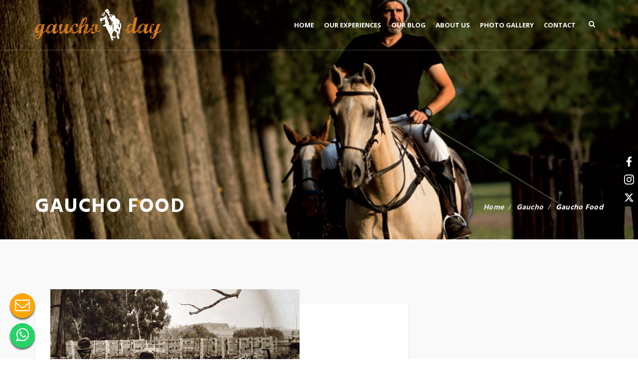

--- FILE ---
content_type: text/html; charset=UTF-8
request_url: https://gauchoday.com.ar/2019/04/04/gauchos-food/
body_size: 7162
content:
<!DOCTYPE html><html dir="ltr" lang="en-US" prefix="og: https://ogp.me/ns#"><head><meta charset="UTF-8" /><meta name="viewport" content="initial-scale=1, width=device-width" /><link rel="profile" href="https://gmpg.org/xfn/11" /><link rel="pingback" href="https://gauchoday.com.ar/xmlrpc.php" /><link media="all" href="https://gauchoday.com.ar/wp-content/cache/autoptimize/css/autoptimize_b12d1486457ccbb15731b47f6118f593.css" rel="stylesheet"><title>Gaucho Food | GauchoDay</title><meta name="description" content="The gaucho diet was composed almost entirely of meat, as well as in the field, supplemented with yerba mate, a tea made from the leaves of the yerba tree." /><meta name="robots" content="max-image-preview:large" /><meta name="author" content="gauchoday"/><meta name="keywords" content="asado gaucho,gaucho,gaucho argentino,gaucho buenos aires,gaucho culture,gaucho day,gaucho estancia,gaucho experience,gaucho tour,gaucho tourism,gaucho traditions,pampas gaucho" /><link rel="canonical" href="https://gauchoday.com.ar/2019/04/04/gauchos-food/" /><meta name="generator" content="All in One SEO (AIOSEO) 4.9.3" /><meta property="og:locale" content="en_US" /><meta property="og:site_name" content="GauchoDay | Experience a True Gaucho Day in Argentina Polo Day" /><meta property="og:type" content="article" /><meta property="og:title" content="Gaucho Food | GauchoDay" /><meta property="og:description" content="The gaucho diet was composed almost entirely of meat, as well as in the field, supplemented with yerba mate, a tea made from the leaves of the yerba tree." /><meta property="og:url" content="https://gauchoday.com.ar/2019/04/04/gauchos-food/" /><meta property="article:published_time" content="2019-04-04T13:00:45+00:00" /><meta property="article:modified_time" content="2021-06-21T02:52:07+00:00" /><meta name="twitter:card" content="summary" /><meta name="twitter:title" content="Gaucho Food | GauchoDay" /><meta name="twitter:description" content="The gaucho diet was composed almost entirely of meat, as well as in the field, supplemented with yerba mate, a tea made from the leaves of the yerba tree." /> <script type="application/ld+json" class="aioseo-schema">{"@context":"https:\/\/schema.org","@graph":[{"@type":"Article","@id":"https:\/\/gauchoday.com.ar\/2019\/04\/04\/gauchos-food\/#article","name":"Gaucho Food | GauchoDay","headline":"Gaucho Food","author":{"@id":"https:\/\/gauchoday.com.ar\/author\/gauchoday\/#author"},"publisher":{"@id":"https:\/\/gauchoday.com.ar\/#organization"},"image":{"@type":"ImageObject","url":"https:\/\/gauchoday.com.ar\/wp-content\/uploads\/2019\/04\/wfc_007_asado_argentine_gaucho09.jpg","width":500,"height":360,"caption":"Gaucho's Food"},"datePublished":"2019-04-04T13:00:45+00:00","dateModified":"2021-06-21T02:52:07+00:00","inLanguage":"en-US","mainEntityOfPage":{"@id":"https:\/\/gauchoday.com.ar\/2019\/04\/04\/gauchos-food\/#webpage"},"isPartOf":{"@id":"https:\/\/gauchoday.com.ar\/2019\/04\/04\/gauchos-food\/#webpage"},"articleSection":"Gaucho, asado gaucho, gaucho, gaucho argentino, gaucho buenos aires, gaucho culture, gaucho day, gaucho estancia, gaucho experience, gaucho tour, gaucho tourism, gaucho traditions, pampas gaucho"},{"@type":"BreadcrumbList","@id":"https:\/\/gauchoday.com.ar\/2019\/04\/04\/gauchos-food\/#breadcrumblist","itemListElement":[{"@type":"ListItem","@id":"https:\/\/gauchoday.com.ar#listItem","position":1,"name":"Home","item":"https:\/\/gauchoday.com.ar","nextItem":{"@type":"ListItem","@id":"https:\/\/gauchoday.com.ar\/category\/gaucho\/#listItem","name":"Gaucho"}},{"@type":"ListItem","@id":"https:\/\/gauchoday.com.ar\/category\/gaucho\/#listItem","position":2,"name":"Gaucho","item":"https:\/\/gauchoday.com.ar\/category\/gaucho\/","nextItem":{"@type":"ListItem","@id":"https:\/\/gauchoday.com.ar\/2019\/04\/04\/gauchos-food\/#listItem","name":"Gaucho Food"},"previousItem":{"@type":"ListItem","@id":"https:\/\/gauchoday.com.ar#listItem","name":"Home"}},{"@type":"ListItem","@id":"https:\/\/gauchoday.com.ar\/2019\/04\/04\/gauchos-food\/#listItem","position":3,"name":"Gaucho Food","previousItem":{"@type":"ListItem","@id":"https:\/\/gauchoday.com.ar\/category\/gaucho\/#listItem","name":"Gaucho"}}]},{"@type":"Organization","@id":"https:\/\/gauchoday.com.ar\/#organization","name":"GauchoDay","description":"Experience a True Gaucho Day in Argentina Polo Day","url":"https:\/\/gauchoday.com.ar\/"},{"@type":"Person","@id":"https:\/\/gauchoday.com.ar\/author\/gauchoday\/#author","url":"https:\/\/gauchoday.com.ar\/author\/gauchoday\/","name":"gauchoday","image":{"@type":"ImageObject","@id":"https:\/\/gauchoday.com.ar\/2019\/04\/04\/gauchos-food\/#authorImage","url":"https:\/\/secure.gravatar.com\/avatar\/5d996eff02c1d31b6629f5ac1694c29b801d4b7d670490933c376799e332fa3b?s=96&d=mm&r=g","width":96,"height":96,"caption":"gauchoday"}},{"@type":"WebPage","@id":"https:\/\/gauchoday.com.ar\/2019\/04\/04\/gauchos-food\/#webpage","url":"https:\/\/gauchoday.com.ar\/2019\/04\/04\/gauchos-food\/","name":"Gaucho Food | GauchoDay","description":"The gaucho diet was composed almost entirely of meat, as well as in the field, supplemented with yerba mate, a tea made from the leaves of the yerba tree.","inLanguage":"en-US","isPartOf":{"@id":"https:\/\/gauchoday.com.ar\/#website"},"breadcrumb":{"@id":"https:\/\/gauchoday.com.ar\/2019\/04\/04\/gauchos-food\/#breadcrumblist"},"author":{"@id":"https:\/\/gauchoday.com.ar\/author\/gauchoday\/#author"},"creator":{"@id":"https:\/\/gauchoday.com.ar\/author\/gauchoday\/#author"},"image":{"@type":"ImageObject","url":"https:\/\/gauchoday.com.ar\/wp-content\/uploads\/2019\/04\/wfc_007_asado_argentine_gaucho09.jpg","@id":"https:\/\/gauchoday.com.ar\/2019\/04\/04\/gauchos-food\/#mainImage","width":500,"height":360,"caption":"Gaucho's Food"},"primaryImageOfPage":{"@id":"https:\/\/gauchoday.com.ar\/2019\/04\/04\/gauchos-food\/#mainImage"},"datePublished":"2019-04-04T13:00:45+00:00","dateModified":"2021-06-21T02:52:07+00:00"},{"@type":"WebSite","@id":"https:\/\/gauchoday.com.ar\/#website","url":"https:\/\/gauchoday.com.ar\/","name":"GauchoDay","description":"Experience a True Gaucho Day in Argentina Polo Day","inLanguage":"en-US","publisher":{"@id":"https:\/\/gauchoday.com.ar\/#organization"}}]}</script> <link rel='dns-prefetch' href='//fonts.googleapis.com' /><link rel="alternate" type="application/rss+xml" title="GauchoDay &raquo; Feed" href="https://gauchoday.com.ar/feed/" /> <!--[if lt IE 9]><link rel='stylesheet' id='wp-experts-ie-css' href='https://gauchoday.com.ar/wp-content/themes/wp-experts/assets/css/ie.css?ver=1.0.0' type='text/css' media='all' /> <![endif]--><link rel='stylesheet' id='redux-google-fonts-smof_data-css' href='https://fonts.googleapis.com/css?family=Hind%3A300%2C400%2C500%2C600%2C700%7COpen+Sans%3A300%2C400%2C600%2C700%2C800%2C300italic%2C400italic%2C600italic%2C700italic%2C800italic&#038;subset=latin&#038;ver=1601381946' type='text/css' media='all' /><link rel="https://api.w.org/" href="https://gauchoday.com.ar/wp-json/" /><link rel="alternate" title="JSON" type="application/json" href="https://gauchoday.com.ar/wp-json/wp/v2/posts/350" /><link rel="EditURI" type="application/rsd+xml" title="RSD" href="https://gauchoday.com.ar/xmlrpc.php?rsd" /><meta name="generator" content="WordPress 6.8.3" /><link rel='shortlink' href='https://gauchoday.com.ar/?p=350' /><link rel="alternate" title="oEmbed (JSON)" type="application/json+oembed" href="https://gauchoday.com.ar/wp-json/oembed/1.0/embed?url=https%3A%2F%2Fgauchoday.com.ar%2F2019%2F04%2F04%2Fgauchos-food%2F" /><link rel="alternate" title="oEmbed (XML)" type="text/xml+oembed" href="https://gauchoday.com.ar/wp-json/oembed/1.0/embed?url=https%3A%2F%2Fgauchoday.com.ar%2F2019%2F04%2F04%2Fgauchos-food%2F&#038;format=xml" /><meta name="descripción" content="We love horses. We embrace outdoors as a lifestyle. Our place provides authentic atmospheric lodgings and an extremely memorable travel experience in itself." /><link rel="icon" type="image/png" href="https://gauchoday.com.ar/wp-content/uploads/2018/03/logo.png"/><meta name="generator" content="Powered by WPBakery Page Builder - drag and drop page builder for WordPress."/><meta name="generator" content="Powered by Slider Revolution 5.4.7 - responsive, Mobile-Friendly Slider Plugin for WordPress with comfortable drag and drop interface." /> <noscript><style>.wpb_animate_when_almost_visible { opacity: 1; }</style></noscript></head>  <script async src="https://www.googletagmanager.com/gtag/js?id=UA-117493841-1"></script>  <script async src="https://www.googletagmanager.com/gtag/js?id=AW-831445518"></script> <body data-rsssl=1 id="cms-theme" class="wp-singular post-template-default single single-post postid-350 single-format-standard wp-theme-wp-experts header-1  wpb-js-composer js-comp-ver-8.6.1 vc_responsive"> <noscript><iframe src="https://www.googletagmanager.com/ns.html?id=GTM-55M7WNM"
height="0" width="0" style="display:none;visibility:hidden"></iframe></noscript><div id="page-wrapper" class="cs-wide"><header id="masthead" class="site-header"><div id="cshero-header-inner" class="header-1 m-style bg-trans"><div id="cshero-header-wrapper"><div id="cshero-header" class="cshero-main-header  no-sticky"><div class="container"><div class="row"><div id="cshero-header-logo" class="col-xs-12 col-sm-5 col-md-3 col-lg-3"> <a class="logo-main" href="https://gauchoday.com.ar/"> <img alt="" src="https://gauchoday.com.ar/wp-content/uploads/2018/04/Logo-Gaucho-Day.png"> </a> <a class="logo-sticky" href="https://gauchoday.com.ar/"> <img alt="" src="https://gauchoday.com.ar/wp-content/uploads/2018/04/Logo-Gaucho-Day.png"> </a></div><div id="cshero-header-navigation" class="col-xs-12 col-sm-7 col-md-9 col-lg-9"><div class="navigation-main"><div class="cshero-navigation-right icon-white hidden-xs hidden-sm"><div class="nav-button-icon"><div class="h-search-wrapper"> <i class="search fa fa-search"></i><div class="widget-search-header"><form role="search" method="get" id="searchform" class="searchform" action="https://gauchoday.com.ar/"><div> <label class="screen-reader-text" for="s">Search for:</label> <input type="text" value="" name="s" id="s" /> <input type="submit" id="searchsubmit" value="Search" /></div></form></div></div></div></div><nav id="site-navigation" class="main-navigation menu-white"><div class="menu-menu-1-container"><ul id="menu-menu-1" class="nav-menu menu-main-menu"><li id="menu-item-99" class="menu-item menu-item-type-custom menu-item-object-custom menu-item-home no_group menu-item-99" data-depth="0"><a href="https://gauchoday.com.ar/" class=""><span class="menu-title">Home</span></a></li><li id="menu-item-172" class="menu-item menu-item-type-custom menu-item-object-custom menu-item-has-children no_group programs menu-item-172" data-depth="0"><a href="#" class="programs"><span class="menu-title">Our Experiences</span></a><ul class='standar-dropdown standard autodrop_submenu sub-menu' style="width:250px;"><li id="menu-item-326" class="menu-item menu-item-type-post_type menu-item-object-page no_group menu-item-326" data-depth="1"><a href="https://gauchoday.com.ar/estancia-day/" class=""><span class="menu-title">Estancia Day</span></a></li><li id="menu-item-540" class="menu-item menu-item-type-post_type menu-item-object-page no_group menu-item-540" data-depth="1"><a href="https://gauchoday.com.ar/polo-day/" class=""><span class="menu-title">Polo Day</span></a></li><li id="menu-item-541" class="menu-item menu-item-type-post_type menu-item-object-page no_group menu-item-541" data-depth="1"><a href="https://gauchoday.com.ar/horseback-riding-with-asado/" class=""><span class="menu-title">Horseriding Adventure</span></a></li><li id="menu-item-539" class="menu-item menu-item-type-post_type menu-item-object-page no_group menu-item-539" data-depth="1"><a href="https://gauchoday.com.ar/polo-night/" class=""><span class="menu-title">Polo Night</span></a></li></ul></li><li id="menu-item-224" class="menu-item menu-item-type-post_type menu-item-object-page no_group menu-item-224" data-depth="0"><a href="https://gauchoday.com.ar/blog/" class=""><span class="menu-title">Our Blog</span></a></li><li id="menu-item-162" class="menu-item menu-item-type-post_type menu-item-object-page no_group menu-item-162" data-depth="0"><a href="https://gauchoday.com.ar/abous-us/" class=""><span class="menu-title">About Us</span></a></li><li id="menu-item-496" class="menu-item menu-item-type-post_type menu-item-object-page no_group menu-item-496" data-depth="0"><a href="https://gauchoday.com.ar/gallery/" class=""><span class="menu-title">Photo Gallery</span></a></li><li id="menu-item-98" class="menu-item menu-item-type-custom menu-item-object-custom menu-item-home no_group menu-item-98" data-depth="0"><a href="https://gauchoday.com.ar/#contacto" class=""><span class="menu-title">Contact</span></a></li></ul></div></nav></div></div><div id="cshero-menu-mobile" class="collapse navbar-collapse"> <i class="cms-icon-menu pe-7s-menu"></i></div></div></div></div></div></div></header><div id="cms-page-title-wrapper"><div id="page-title" class="page-title br-style1  " style="background-image: url(https://gauchoday.com.ar/wp-content/uploads/2018/07/eventos30.jpg);"><div class="container"><div class="row"><div id="page-title-text" class="col-xs-12 col-sm-12 col-md-6 col-lg-8 text-center-md"> <span class="sub-title"> </span><h1>Gaucho Food</h1></div><div id="breadcrumb-text" class="col-xs-12 col-sm-12 col-md-6 col-lg-4 text-center-md text-right"><ul class="breadcrumbs"><li><a href="https://gauchoday.com.ar/"></a></li><li><a href="https://gauchoday.com.ar/category/gaucho/" title="Gaucho">Gaucho</a></li><li>Gaucho Food</li></ul></div></div></div></div></div><div id="main"><div class="container pt-single-post post-sidebar"><div class="row"><div class="single-post-wrap clearfix"><div class="single-post-inner  clearfix"><div id="primary" class="col-xs-12 col-sm-8 col-md-8 col-lg-8 sidebar-active"><div id="content" role="main"><article id="post-350" class="post-350 post type-post status-publish format-standard has-post-thumbnail hentry category-gaucho tag-asado-gaucho tag-gaucho tag-gaucho-argentino tag-gaucho-buenos-aires tag-gaucho-culture tag-gaucho-day tag-gaucho-estancia tag-gaucho-experience tag-gaucho-tour tag-gaucho-tourism tag-gaucho-traditions tag-pampas-gaucho"><div class="entry-blog  has-feature-img"><div class="entry-header clearfix"><div class="entry-feature entry-feature-image"> <input class="jpibfi" type="hidden"><img width="500" height="360" src="https://gauchoday.com.ar/wp-content/uploads/2019/04/wfc_007_asado_argentine_gaucho09.jpg" class="attachment-full size-full wp-post-image" alt="Gaucho&#039;s Food" decoding="async" fetchpriority="high" srcset="https://gauchoday.com.ar/wp-content/uploads/2019/04/wfc_007_asado_argentine_gaucho09.jpg 500w, https://gauchoday.com.ar/wp-content/uploads/2019/04/wfc_007_asado_argentine_gaucho09-300x216.jpg 300w" sizes="(max-width: 500px) 100vw, 500px" data-jpibfi-post-excerpt="" data-jpibfi-post-url="https://gauchoday.com.ar/2019/04/04/gauchos-food/" data-jpibfi-post-title="Gaucho Food" data-jpibfi-src="https://gauchoday.com.ar/wp-content/uploads/2019/04/wfc_007_asado_argentine_gaucho09.jpg" ></div></div><div class="entry-content"><div class="blog-detail"><ul><li class="detail-date">April 4, 2019</li><li class="detail-terms"><a href="https://gauchoday.com.ar/category/gaucho/" rel="tag">Gaucho</a></li><li class="comment"><a href="https://gauchoday.com.ar/2019/04/04/gauchos-food/">Comments :  0</a></li></ul></div><h2 class="entry-title"> Gaucho Food</h2><div class="entry-content-inner"> <input class="jpibfi" type="hidden"><p>The <strong><a href="http://estanciadayargentina.com">gaucho </a></strong>diet was composed almost entirely of meat, as well as in the field, supplemented with <strong><a href="https://argentinapoloday.com.ar/blog/myth-about-el-mate-argentina-polo-day/">yerba mate</a>, </strong>a tea made from the leaves of the yerba tree.</p><p><span id="more-350"></span></p><p>Whether it&#8217;s roast meat on a grill or in a clay oven, or a stew simmering, the gauchos are famous for their ability to cook with fire.</p><p><strong>MUSIC</strong></p><p>Chamamé is the traditional <strong><a href="https://gauchoday.com.ar/2020/06/08/the-gaucho-and-his-music/">music </a></strong>of the gauchos of the northeastern regions of Argentina. Originating from the Guaraní in the surroundings of Esteros del Iberá, the chamame has been influenced by the Spanish guitar and German accordion and bandoneón to provide a distinct sound that continues to grow. Now widely played throughout Argentina, the largest Chamamé music festival is celebrated in the city of Corrientes. In the north according to the zone there are different rhythms of folklore that are the cultural reflection of each region. The folk music is incredibly rich and authentic. It is difficult to think of the gaucho without linking him to the music of each place, he lives in his soul and spirit.</p></div><div class="social-shared"><ul><li><span>Share This Article : </span></li><li><a title="Facebook" data-placement="top" data-rel="tooltip" target="_blank" href="https://www.facebook.com/sharer/sharer.php?u=https://gauchoday.com.ar/2019/04/04/gauchos-food/"><span class="share-box"><i class="fa fa-facebook"></i></span></a></li><li><a title="Twitter" data-placement="top" data-rel="tooltip" target="_blank" href="https://twitter.com/home?status=Check out this article:%20Gaucho Food%20-%20https://gauchoday.com.ar/2019/04/04/gauchos-food/"><span class="share-box"><i class="fa fa-twitter"></i></span></a></li><li><a title="Google Plus" data-placement="top" data-rel="tooltip" target="_blank" href="https://plus.google.com/share?url=https://gauchoday.com.ar/2019/04/04/gauchos-food/"><span class="share-box"><i class="fa fa-google-plus"></i></span></a></li><li class="social-pinterest"><a target="_blank" href="https://pinterest.com/pin/create/button/?url=https://gauchoday.com.ar/2019/04/04/gauchos-food/"><span class="share-box"><i class="fa fa-pinterest"></i></span></a></li></ul></div></div></div><nav class="navigation post-navigation" role="navigation"><div class="nav-links row clearfix"><div class="nav-link-prev col-sm-6 col-xs-12 text-left"> <a href="https://gauchoday.com.ar/2019/03/06/the-life-of-the-gaucho/"> <img src="https://gauchoday.com.ar/wp-content/uploads/2018/04/maxresdefault.jpg" /><div class="nav-inner"> <span class="ft-droid-b-i">Previous Post</span><h3>The Life of Gauchos</h3></div> </a></div><div class="nav-link-next col-sm-6 col-xs-12 text-right"> <a href="https://gauchoday.com.ar/2019/05/27/horse-riding-in-buenos-aires-experience-argentina-polo-day/"> <img src="https://gauchoday.com.ar/wp-content/uploads/2019/05/gauchoday.png" /><div class="nav-inner"> <span class="ft-droid-b-i">Next Post</span><h3>Horse Riding In Buenos Aires Experience | Argentina Polo Day</h3></div> </a></div></div></nav></article><div class="cms-related-post clearfix"><h3 class="cms-title">Related Posts</h3><div class="cms-related-post-inner row"><div class="item  no-feature-img col-xs-12 col-sm-6 col-md-4 col-lg-4"><div class="item-inner"> <a href="https://gauchoday.com.ar/2025/10/09/meet-the-modern-gaucho-a-day-in-the-argentine-countryside/"><input class="jpibfi" type="hidden"></a><div class="detail-date">October 9, 2025</div><h3 class="title"><a href="https://gauchoday.com.ar/2025/10/09/meet-the-modern-gaucho-a-day-in-the-argentine-countryside/">Meet the Modern Gaucho: A Day in the Argentine Countryside</a></h3></div></div><div class="item  no-feature-img col-xs-12 col-sm-6 col-md-4 col-lg-4"><div class="item-inner"> <a href="https://gauchoday.com.ar/2025/08/11/from-gaucho-skills-to-polo-thrills-argentinas-heritage/"><input class="jpibfi" type="hidden"></a><div class="detail-date">August 11, 2025</div><h3 class="title"><a href="https://gauchoday.com.ar/2025/08/11/from-gaucho-skills-to-polo-thrills-argentinas-heritage/">From Gaucho Skills to Polo Thrills: Argentina’s Heritage</a></h3></div></div><div class="item  no-feature-img col-xs-12 col-sm-6 col-md-4 col-lg-4"><div class="item-inner"> <a href="https://gauchoday.com.ar/2024/07/22/the-life-of-a-gaucho/"><input class="jpibfi" type="hidden"></a><div class="detail-date">July 22, 2024</div><h3 class="title"><a href="https://gauchoday.com.ar/2024/07/22/the-life-of-a-gaucho/">The Life of a Gaucho</a></h3></div></div></div></div></div></div><div id="sidebar" class="col-xs-12 col-sm-4 col-md-4 col-lg-4 "></div></div></div></div></div></div><footer><div id="cshero-footer" class="cshero-footer1"><div id="cshero-footer-top"><div class="container"><div class="row"><div class="cshero-footer-top1 col-xs-12 col-sm-6 col-md-4 col-lg-4"><div style="margin-bottom: 30px;"class="vc_separator wpb_content_element vc_separator_align_center vc_sep_width_100 vc_sep_pos_align_center vc_separator_no_text vc_sep_color_black"><span class="vc_sep_holder vc_sep_holder_l"><span class="vc_sep_line"></span></span><span class="vc_sep_holder vc_sep_holder_r"><span class="vc_sep_line"></span></span></div><aside id="text-2" class="widget widget_text"><div class="textwidget"><p><strong>Contact Us!</strong><br /> Phone: (+549) 11-4045-1298<br /> Email: <a href="mailto:info@argentinapoloday.com.ar">info@argentinapoloday.com.ar</a><br /> Location: Capilla del Señor, Buenos Aires, Argentina</p></div></aside><aside id="text-3" class="widget widget_text"><div class="textwidget"><div class="follow"><strong>Follow Us!</strong></div></div></aside><ul class="cms-footer-social"><li><a href="https://www.facebook.com/Gaucho-Day-118181943361380"><i class="fa fa-facebook"></i></a></li><li><a href="https://twitter.com/GauchoDayArg"><i class="fa fa-twitter"></i></a></li><li><a href="https://instagram.com/gauchodayarg"><i class="fa fa-instagram"></i></a></li></ul></div><div class="cshero-footer-top2 col-xs-12 col-sm-6 col-md-4 col-lg-4"></div><div class="cshero-footer-top2 col-xs-12 col-sm-6 col-md-4 col-lg-4"></div></div></div></div><div id="cshero-footer-bottom"><div class="container"><div class="row"><div class="col-xs-12 col-sm-12 col-md-12 col-lg-12 text-center"><div class="cms-copyright"> <a href="https://www.argentinapoloday.com.ar">ArgentinaPoloDay.com.ar</a></div></div></div></div></div></div></footer></div> <script type="speculationrules">{"prefetch":[{"source":"document","where":{"and":[{"href_matches":"\/*"},{"not":{"href_matches":["\/wp-*.php","\/wp-admin\/*","\/wp-content\/uploads\/*","\/wp-content\/*","\/wp-content\/plugins\/*","\/wp-content\/themes\/wp-experts\/*","\/*\\?(.+)"]}},{"not":{"selector_matches":"a[rel~=\"nofollow\"]"}},{"not":{"selector_matches":".no-prefetch, .no-prefetch a"}}]},"eagerness":"conservative"}]}</script>    <script type="text/javascript" id="user-press-js-extra">var userpress = {"ajax":"https:\/\/gauchoday.com.ar\/wp-admin\/admin-ajax.php","nonce":"64769e769a"};</script> <script type="text/javascript" id="facebook.login-js-extra">var userpress = {"ajax":"https:\/\/gauchoday.com.ar\/wp-admin\/admin-ajax.php","nonce":"64769e769a","app_id":""};</script> <script type="text/javascript" id="google.login-js-extra">var userpress = {"ajax":"https:\/\/gauchoday.com.ar\/wp-admin\/admin-ajax.php","nonce":"64769e769a","app_id":""};</script> <div class="cms-login-wrap cms-popup"><div class="cms-form-login"><div class="cms-modal-dialog dialog-popup" role="document"><div class="cms-modal-content"><div class="cms-modal-header text-center"><div class="cms-modal-header-innder"> <i class="icon-OpenedLock"></i><h3>Login Area</h3> <span>Welcome</span></div></div><div class="cms-modal-body modal-body"><div class="user-press user-press-default"><div class="user-press-login"><div class="login-form"><div class="fields-content"><div class="field-group"> <input id="user" type="text" class="input user_name" placeholder="Username" data-validate="Required Field"></div><div class="field-group"> <input id="pass" type="password" class="input password" placeholder="Password" data-validate="Required Field"></div><div class="field-group clearfix"><div class="field-remember left"> <input id="check" type="checkbox" class="check" checked> <label for="check">Remember!</label></div><div class="field-forget right"> <a class="forget" href="https://gauchoday.com.ar/wp-login.php?action=lostpassword&redirect_to=https%3A%2F%2Fgauchoday.com.ar%2F2019%2F04%2F04%2Fgauchos-food%2F">Forget Password?</a></div></div></div><div class="fields-footer"><div class="field-group"> <button type="button" class="button button-login btn-block btn-secondary btn">Login</button></div></div></div></div></div></div></div><div class="more-sign-up white"> <span class="form-sign-up">Dont have an account?</span> <a href="javascript:void(0)" class="switch_to_sign_up"> Sign Up</a></div></div></div></div><div class="cms-register-wrap cms-popup"><div class="cms-form-register"><div class="cms-modal-dialog dialog-popup" role="document"><div class="cms-modal-content"><div class="cms-modal-header text-center"><div class="cms-modal-header-innder"> <i class="icon-ClosedLock"></i><h3>Register New Account</h3> <span>Hello</span></div></div><div class="cms-modal-body modal-body"><div class="user-press-register text-left"><div class="register-form"><div class="fields-content"><div class="field-group"> <input id="res_user" type="text" class="input" placeholder="Name" data-validate="Required Field" data-user-length="Username too short. At least 4 characters is required." data-special-char="The value of text field can&#039;t contain any of the following characters: \ / : * ? &quot; &lt; &gt; space"></div><div class="field-group"> <input id="res_pass1" type="password" class="input" data-type="password" placeholder="Password" data-validate="Required Field" data-pass-length="Password length must be greater than 5."></div><div class="field-group"> <input id="res_pass2" type="password" class="input" data-type="password" placeholder="Confirm Password" data-validate="Required Field" data-pass-confirm="Your password and confirmation password do not match."></div><div class="field-group"> <input id="res_email" type="text" class="input" placeholder="Email" data-validate="Required Field"  data-email-format="The Email address is incorrect!"></div><div class="field-group clearfix"><div class="field-terms "> <input id="check" type="checkbox" class="check" checked> <label for="check">I agree to the terms &amp; conditions</label></div></div></div><div class="fields-footer"><div class="field-group"> <button type="button" class="button btn-up-register btn-block btn-secondary btn">Register</button></div></div></div></div></div></div><div class="more-sign-in white"> <span class="form-sign-in">have an account,</span> <a href="javascript:void(0)" class="switch_to_login"> Sign In Here</a></div></div></div></div><div class="fab"><a href="mailto:info@argentinapoloday.com.ar?subject=Inquiry%20Gaucho%20Day"><i class="fa fa-envelope-o fa-fw"></i></a></div><div class="fab-wpp"><a href="https://api.whatsapp.com/send/?phone=5491140451298&text=Hello!%20I'm%20interested%20in%20learning%20more%20about%20the%20Gaucho%20Day%20experience.%0A%0ACould%20you%20please%20provide%20details%20including%20price%20and%20any%20special%20highlights%3F%0A%0AThank%20you!"><i class="fa fa-whatsapp"></i></a></div> <script defer src="https://gauchoday.com.ar/wp-content/cache/autoptimize/js/autoptimize_6ee3f31955153311e46e6707abf3dae7.js"></script></body></html>
<!-- Cached by WP-Optimize (gzip) - https://teamupdraft.com/wp-optimize/ - Last modified: January 21, 2026 2:06 am (UTC:0) -->


--- FILE ---
content_type: text/css
request_url: https://gauchoday.com.ar/wp-content/cache/autoptimize/css/autoptimize_b12d1486457ccbb15731b47f6118f593.css
body_size: 134202
content:
img:is([sizes="auto" i],[sizes^="auto," i]){contain-intrinsic-size:3000px 1500px}
.momentopress-container{position:relative;margin:20px auto;width:100%;max-width:900px;padding-top:55%}.momentopress-embed{position:absolute;top:0;left:0;border:0;width:100%;height:100%}
.with_frm_style{--form-width:100%;--form-align:left;--direction:ltr;--fieldset:0px;--fieldset-color:#000;--fieldset-padding:0 0 15px;--fieldset-bg-color:transparent;--title-size:40px;--title-color:#444;--title-margin-top:10px;--title-margin-bottom:60px;--form-desc-size:14px;--form-desc-color:#666;--form-desc-margin-top:10px;--form-desc-margin-bottom:25px;--form-desc-padding:0;--font-size:15px;--label-color:#3f4b5b;--weight:normal;--position:none;--align:left;--width:150px;--required-color:#b94a48;--required-weight:bold;--label-padding:0 0 3px;--description-font-size:12px;--description-color:#666;--description-weight:normal;--description-style:normal;--description-align:left;--description-margin:0;--field-font-size:14px;--field-height:32px;--line-height:32px;--field-width:100%;--auto-width:100%;--field-pad:6px 10px;--field-margin:20px;--field-weight:normal;--text-color:#555;--border-color:#bfc3c8;--field-border-width:1px;--field-border-style:solid;--bg-color:#fff;--bg-color-active:#fff;--border-color-active:#66afe9;--text-color-error:#444;--bg-color-error:#fff;--border-color-error:#b94a48;--border-width-error:1px;--border-style-error:solid;--bg-color-disabled:#fff;--border-color-disabled:#e5e5e5;--text-color-disabled:#a1a1a1;--radio-align:block;--check-align:block;--check-font-size:13px;--check-label-color:#444;--check-weight:normal;--section-font-size:18px;--section-color:#444;--section-weight:bold;--section-pad:15px 0 3px 0;--section-mar-top:15px;--section-mar-bottom:30px;--section-bg-color:transparent;--section-border-color:#e8e8e8;--section-border-width:2px;--section-border-style:solid;--section-border-loc:-top;--collapse-pos:after;--repeat-icon-color:#fff;--submit-font-size:15px;--submit-width:auto;--submit-height:auto;--submit-bg-color:#579af6;--submit-border-color:#579af6;--submit-border-width:1px;--submit-text-color:#fff;--submit-weight:normal;--submit-border-radius:4px;--submit-margin:10px;--submit-padding:10px 20px;--submit-shadow-color:#eee;--submit-hover-bg-color:#efefef;--submit-hover-color:#444;--submit-hover-border-color:#ccc;--submit-active-bg-color:#efefef;--submit-active-color:#444;--submit-active-border-color:#ccc;--border-radius:4px;--error-bg:#f2dede;--error-border:#ebccd1;--error-text:#b94a48;--error-font-size:14px;--success-bg-color:#dff0d8;--success-border-color:#d6e9c6;--success-text-color:#468847;--success-font-size:14px;--progress-bg-color:#eaeaea;--progress-color:#3f4b5b;--progress-active-bg-color:#579af6;--progress-active-color:#fff;--progress-border-color:#e5e5e5;--progress-border-size:2px;--progress-size:24px;--base-font-size:15px;--box-shadow:0 1px 2px 0 rgba(18,18,23,.05)}.frm_hidden,.frm_add_form_row.frm_hidden,.frm_remove_form_row.frm_hidden,.with_frm_style .frm_button.frm_hidden{display:none}.with_frm_style,.with_frm_style form,.with_frm_style .frm-show-form div.frm_description p{text-align:var(--form-align)}input:-webkit-autofill{-webkit-box-shadow:0 0 0 30px #fff inset}.with_frm_style .frm-show-form div.frm_description p{font-size:var(--form-desc-size);color:var(--form-desc-color);margin-top:var(--form-desc-margin-top);margin-bottom:var(--form-desc-margin-bottom);padding:var(--form-desc-padding)}.with_frm_style fieldset{min-width:0;display:block}.with_frm_style fieldset fieldset{border:none;margin:0;padding:0;background-color:transparent}.with_frm_style .frm_form_fields>fieldset{border-width:var(--fieldset);border-style:solid;border-color:var(--fieldset-color);margin:0;padding:var(--fieldset-padding);background-color:var(--fieldset-bg-color)}legend.frm_hidden{display:none !important}.with_frm_style .frm_form_fields{opacity:1;transition:opacity .1s linear}.with_frm_style .frm_doing_ajax{opacity:.5}.frm_transparent{color:transparent}.with_frm_style legend+h3,.with_frm_style h3.frm_form_title{font-size:var(--title-size);color:var(--title-color);margin-top:var(--title-margin-top);margin-bottom:var(--title-margin-bottom)}.with_frm_style .frm_form_field.frm_html_container,.with_frm_style .frm_form_field .frm_show_it{color:var(--form-desc-color)}.with_frm_style .frm_form_field.frm_html_container{font-size:var(--form-desc-size)}.with_frm_style .frm_form_field .frm_show_it{font-size:var(--field-font-size);font-weight:var(--field-weight)}.with_frm_style .frm_required{color:var(--required-color);font-weight:var(--required-weight)}.with_frm_style input[type=text],.with_frm_style input[type=password],.with_frm_style input[type=email],.with_frm_style input[type=number],.with_frm_style input[type=url],.with_frm_style input[type=tel],.with_frm_style input[type=search],.with_frm_style select,.with_frm_style textarea,.with_frm_style .frm-card-element.StripeElement{font-family:var(--font);font-size:var(--field-font-size);margin-bottom:0}.with_frm_style textarea{vertical-align:top;height:auto}.with_frm_style input[type=text],.with_frm_style input[type=password],.with_frm_style input[type=email],.with_frm_style input[type=number],.with_frm_style input[type=url],.with_frm_style input[type=tel],.with_frm_style input[type=phone],.with_frm_style input[type=search],.with_frm_style select,.with_frm_style textarea,.frm_form_fields_style,.with_frm_style .frm_scroll_box .frm_opt_container,.frm_form_fields_active_style,.frm_form_fields_error_style,.with_frm_style .frm-card-element.StripeElement{color:var(--text-color);background-color:var(--bg-color);border-color:var(--border-color);border-width:var(--field-border-width);border-style:var(--field-border-style);border-radius:var(--border-radius);width:var(--field-width);max-width:100%;font-size:var(--field-font-size);padding:var(--field-pad);box-sizing:border-box;outline:none;font-weight:var(--field-weight)}.with_frm_style select option{color:var(--text-color)}.with_frm_style select option.frm-select-placeholder{color:var(--text-color-disabled)}.with_frm_style input[type=radio],.with_frm_style input[type=checkbox]{border-color:var(--border-color);box-shadow:var(--box-shadow);float:none}.with_frm_style input[type=radio]:after,.with_frm_style input[type=checkbox]:after{display:none}.with_frm_style input[type=radio]:not(:checked):focus,.with_frm_style input[type=checkbox]:not(:checked):focus{border-color:var(--border-color) !important}.with_frm_style input[type=radio]:focus,.with_frm_style input[type=checkbox]:focus{box-shadow:0px 0px 0px 3px rgba(102,175,233,.4) !important}.with_frm_style input[type=text],.with_frm_style input[type=password],.with_frm_style input[type=email],.with_frm_style input[type=number],.with_frm_style input[type=url],.with_frm_style input[type=tel],.with_frm_style input[type=file],.with_frm_style input[type=search],.with_frm_style select,.with_frm_style .frm-card-element.StripeElement{min-height:var(--field-height);line-height:1.3}.with_frm_style select[multiple=multiple]{height:auto}.input[type=file].frm_transparent:focus,.with_frm_style input[type=file]{background-color:transparent;border:none;outline:none;box-shadow:none}.with_frm_style input[type=file]{color:var(--text-color);padding:0;font-size:var(--field-font-size);display:initial}.with_frm_style input[type=file].frm_transparent{color:transparent}.with_frm_style select{width:var(--auto-width);max-width:100%;background-position-y:calc(50% + 3px)}.with_frm_style input[disabled],.with_frm_style select[disabled],.with_frm_style textarea[disabled],.with_frm_style input[readonly],.with_frm_style select[readonly],.with_frm_style textarea[readonly]{background-color:var(--bg-color-disabled);color:var(--text-color-disabled);border-color:var(--border-color-disabled)}.frm_preview_page:before{content:normal !important}.frm_preview_page{padding:25px}.with_frm_style .frm_primary_label{max-width:100%;font-size:var(--font-size);color:var(--label-color);font-weight:var(--weight);text-align:var(--align);padding:var(--label-padding);margin:0;width:auto;display:block}.with_frm_style .frm_top_container .frm_primary_label,.with_frm_style .frm_hidden_container .frm_primary_label,.with_frm_style .frm_pos_top{display:block;float:none;width:auto}.with_frm_style .frm_inline_container .frm_primary_label{margin-right:10px}.with_frm_style .frm_right_container .frm_primary_label,.with_frm_style .frm_pos_right{display:inline;float:right;margin-left:10px}.with_frm_style .frm_pos_center{text-align:center}.with_frm_style .frm_none_container .frm_primary_label,.with_frm_style .frm_pos_none,.frm_pos_none,.frm_none_container .frm_primary_label{display:none}.with_frm_style .frm_hidden_container .frm_primary_label,.with_frm_style .frm_pos_hidden,.frm_hidden_container .frm_primary_label{visibility:hidden;white-space:nowrap}.frm_visible{opacity:1}.with_frm_style .frm_inside_container{position:relative;padding-top:18px;padding-top:calc(0.5 * var(--field-height))}.with_frm_style .frm_inside_container>input,.with_frm_style .frm_inside_container>select,.with_frm_style .frm_inside_container>textarea{display:block}.with_frm_style input::placeholder,.with_frm_style textarea::placeholder{font-size:var(--field-font-size)}.with_frm_style .frm_inside_container>input::placeholder,.with_frm_style .frm_inside_container>textarea::placeholder{opacity:0;transition:opacity .3s ease-in}.with_frm_style .frm_inside_container>label{transition:all .3s ease-in;position:absolute;top:19px;top:calc(1px + .5 * var(--field-height));left:3px;width:100%;line-height:1.3;text-overflow:ellipsis;overflow:hidden;white-space:nowrap;padding:8px 12px;padding:var(--field-pad);font-size:14px;font-size:var(--field-font-size);font-weight:400;font-weight:var(--field-weight);pointer-events:none}.with_frm_style.frm_style_lines-no-boxes .frm_inside_container>label{line-height:1}.with_frm_style .frm_inside_container.frm_label_float_top>label{top:0;left:0;padding:0;font-size:12px;font-size:calc(0.85 * var(--field-font-size))}.with_frm_style .frm_inside_container.frm_label_float_top>input::placeholder,.with_frm_style .frm_inside_container.frm_label_float_top>textarea::placeholder{opacity:1;transition:opacity .3s ease-in}.with_frm_style .frm_description,.with_frm_style .frm_pro_max_limit_desc{clear:both}.with_frm_style input[type=number][readonly]{-moz-appearance:textfield}.with_frm_style select[multiple=multiple]{height:auto;line-height:normal}.with_frm_style .auto_width #loginform input,.with_frm_style .auto_width input,.with_frm_style input.auto_width,.with_frm_style select.auto_width,.with_frm_style textarea.auto_width{width:auto}.with_frm_style .frm_button{text-decoration:none !important;border:1px solid #eee;display:inline-block;padding:var(--submit-padding);border-radius:4px;border-radius:var(--border-radius);font-size:var(--submit-font-size);font-weight:var(--submit-weight);color:var(--submit-text-color);background:var(--submit-bg-color);border-width:var(--submit-border-width);border-color:var(--submit-border-color);height:var(--submit-height)}.with_frm_style .frm_button.frm_inverse{color:var(--submit-bg-color);background:var(--submit-text-color)}.with_frm_style .frm_submit{clear:both}.frm_inline_form .frm_form_field,.frm_inline_form .frm_submit{grid-column:span 1/span 1}.frm_inline_form .frm_submit{margin:0}.frm_submit.frm_inline_submit input[type=submit],.frm_submit.frm_inline_submit button,.frm_inline_form .frm_submit input[type=submit],.frm_inline_form .frm_submit button{margin-top:0}.with_frm_style.frm_center_submit .frm_submit{text-align:center}.with_frm_style.frm_center_submit .frm_flex.frm_submit{justify-content:center}.with_frm_style .frm_inline_success .frm_submit{display:flex;flex-direction:row;align-items:center;margin:0}.with_frm_style .frm_inline_success .frm_submit .frm_message{flex:1;margin:0;padding-left:10px}.with_frm_style .frm_inline_success.frm_alignright_success .frm_submit .frm_message{text-align:right}.with_frm_style.frm_center_submit .frm_submit input[type=submit],.with_frm_style.frm_center_submit .frm_submit input[type=button],.with_frm_style.frm_center_submit .frm_submit button{margin-bottom:8px !important}.with_frm_style .frm_submit input[type=submit],.with_frm_style .frm_submit input[type=button],.with_frm_style .frm_submit button{-webkit-appearance:none;cursor:pointer}.with_frm_style.frm_center_submit .frm_submit .frm_ajax_loading{display:block;margin:0 auto}.with_frm_style .frm_loading_prev .frm_ajax_loading,.with_frm_style .frm_loading_form .frm_ajax_loading{visibility:visible !important}.with_frm_style .frm_loading_form .frm_button_submit{position:relative;color:transparent !important;text-shadow:none !important}.with_frm_style .frm_loading_form .frm_button_submit:hover,.with_frm_style .frm_loading_form .frm_button_submit:active,.with_frm_style .frm_loading_form .frm_button_submit:focus{cursor:not-allowed;color:transparent;outline:none !important;box-shadow:none}.with_frm_style .frm_loading_form .frm_button_submit:before{content:'';display:inline-block;position:absolute;background:0 0;border:1px solid #fff;border-top-color:transparent;border-left-color:transparent;border-radius:50%;box-sizing:border-box;top:50%;left:50%;margin-top:-6px;margin-left:-6px;width:12px;height:12px;animation:spin 2s linear infinite}.with_frm_style .frm_submit.frm_flex{align-items:center;gap:2%}.frm_forms.frm_style_formidable-style.with_frm_style{max-width:var(--form-width);direction:var(--direction)}.frm_style_formidable-style.with_frm_style .form-field{margin-bottom:var(--field-margin)}.frm_style_formidable-style.with_frm_style p.description,.frm_style_formidable-style.with_frm_style div.description,.frm_style_formidable-style.with_frm_style div.frm_description,.frm_style_formidable-style.with_frm_style .frm-show-form>div.frm_description,.frm_style_formidable-style.with_frm_style .frm_error,.frm_style_formidable-style.with_frm_style .frm_pro_max_limit_desc{margin-top:6px;padding:0;font-size:12px;color:#666;font-weight:400;text-align:left;font-style:normal;max-width:100%}.frm_style_formidable-style.with_frm_style .frm_form_field.frm_left_container{grid-template-columns:150px auto}.frm_style_formidable-style.with_frm_style .frm_form_field.frm_right_container{grid-template-columns:auto 150px}.frm_form_field.frm_right_container{grid-template-columns:auto 25%}.frm_style_formidable-style.with_frm_style .frm_inline_container.frm_dynamic_select_container .frm_data_container,.frm_style_formidable-style.with_frm_style .frm_inline_container.frm_dynamic_select_container .frm_opt_container{display:inline}.frm_style_formidable-style.with_frm_style .frm_pos_right{display:inline;width:var(--width)}.frm_style_formidable-style.with_frm_style .frm_none_container .frm_primary_label,.frm_style_formidable-style.with_frm_style .frm_pos_none{display:none}.frm_style_formidable-style.with_frm_style input::placeholder,.frm_style_formidable-style.with_frm_style textarea::placeholder{color:var(--text-color-disabled)}.frm_style_formidable-style.with_frm_style .frm_default,.frm_style_formidable-style.with_frm_style input.frm_default,.frm_style_formidable-style.with_frm_style textarea.frm_default,.frm_style_formidable-style.with_frm_style select.frm_default,.frm_style_formidable-style.with_frm_style .placeholder{color:var(--text-color-disabled)}.frm_style_formidable-style.with_frm_style .form-field input:not([type=file]):not([type=range]):not([readonly]):focus,.frm_style_formidable-style.with_frm_style select:focus,.frm_style_formidable-style.with_frm_style .form-field textarea:focus,.frm_style_formidable-style.with_frm_style .frm_focus_field input[type=text],.frm_style_formidable-style.with_frm_style .frm_focus_field input[type=password],.frm_style_formidable-style.with_frm_style .frm_focus_field input[type=email],.frm_style_formidable-style.with_frm_style .frm_focus_field input[type=number],.frm_style_formidable-style.with_frm_style .frm_focus_field input[type=url],.frm_style_formidable-style.with_frm_style .frm_focus_field input[type=tel],.frm_style_formidable-style.with_frm_style .frm_focus_field input[type=search],.frm_form_fields_active_style,.frm_style_formidable-style.with_frm_style .frm_focus_field .frm-card-element.StripeElement{background-color:var(--bg-color-active);border-color:var(--border-color-active);color:var(--text-color);box-shadow:0px 0px 5px 0px rgba(102,175,233,.6)}.frm_style_formidable-style.with_frm_style input[type=submit],.frm_style_formidable-style.with_frm_style .frm_submit input[type=button],.frm_style_formidable-style.with_frm_style .frm_submit button,.frm_form_submit_style{width:auto;font-size:15px;height:auto;line-height:normal;text-align:center;background:#579af6;border-width:1px;border-color:#579af6;border-style:solid;color:#fff;cursor:pointer;font-weight:400;border-radius:4px;text-shadow:none;padding:10px 20px;box-sizing:border-box;box-shadow:0 1px 1px #eee;margin:10px;margin-left:0;margin-right:0;vertical-align:middle}.frm_style_formidable-style.with_frm_style input[type=submit]:hover,.frm_style_formidable-style.with_frm_style .frm_submit input[type=button]:hover,.frm_style_formidable-style.with_frm_style .frm_submit button:hover{background:var(--submit-hover-bg-color);border-color:var(--submit-hover-border-color);color:var(--submit-hover-color)}.frm_style_formidable-style.with_frm_style.frm_center_submit .frm_submit .frm_ajax_loading{margin-bottom:10px}.frm_style_formidable-style.with_frm_style input[type=submit]:focus,.frm_style_formidable-style.with_frm_style .frm_submit input[type=button]:focus,.frm_style_formidable-style.with_frm_style .frm_submit button:focus,.frm_style_formidable-style.with_frm_style input[type=submit]:active,.frm_style_formidable-style.with_frm_style .frm_submit input[type=button]:active,.frm_style_formidable-style.with_frm_style .frm_submit button:active{background:var(--submit-active-bg-color);border-color:var(--submit-active-border-color);color:var(--submit-active-color);outline:none}.frm_style_formidable-style.with_frm_style .frm_loading_form .frm_button_submit,.frm_style_formidable-style.with_frm_style .frm_loading_form .frm_button_submit:hover,.frm_style_formidable-style.with_frm_style .frm_loading_form .frm_button_submit:active,.frm_style_formidable-style.with_frm_style .frm_loading_form .frm_button_submit:focus{color:transparent;background:var(--submit-bg-color);border-color:var(--submit-bg-color)}.frm_style_formidable-style.with_frm_style .frm_loading_form .frm_button_submit:before{border-bottom-color:var(--submit-text-color);border-right-color:var(--submit-text-color)}.frm_style_formidable-style.with_frm_style.frm_inline_top .frm_submit:before,.frm_style_formidable-style.with_frm_style .frm_submit.frm_inline_submit:before{content:"before";font-size:var(--font-size);color:var(--label-color);font-weight:var(--weight);margin:0;padding:var(--label-padding);width:auto;display:block;visibility:hidden}.frm_style_formidable-style.with_frm_style.frm_inline_form .frm_submit input,.frm_style_formidable-style.with_frm_style.frm_inline_form .frm_submit button,.frm_style_formidable-style.with_frm_style .frm_submit.frm_inline_submit input,.frm_style_formidable-style.with_frm_style .frm_submit.frm_inline_submit button{margin:0 !important}.frm_style_formidable-style.with_frm_style .frm_blank_field input[type=text],.frm_style_formidable-style.with_frm_style .frm_blank_field input[type=password],.frm_style_formidable-style.with_frm_style .frm_blank_field input[type=url],.frm_style_formidable-style.with_frm_style .frm_blank_field input[type=tel],.frm_style_formidable-style.with_frm_style .frm_blank_field input[type=number],.frm_style_formidable-style.with_frm_style .frm_blank_field input[type=email],.frm_style_formidable-style.with_frm_style .frm_blank_field input[type=checkbox],.frm_style_formidable-style.with_frm_style .frm_blank_field input[type=radio],.frm_style_formidable-style.with_frm_style .frm_blank_field textarea,.frm_style_formidable-style.with_frm_style .frm_blank_field select:not(.ui-datepicker-month):not(.ui-datepicker-year),.frm_form_fields_error_style,.frm_style_formidable-style.with_frm_style .frm_blank_field .frm-g-recaptcha iframe,.frm_style_formidable-style.with_frm_style .frm_blank_field .g-recaptcha iframe,.frm_style_formidable-style.with_frm_style .frm_blank_field .frm-card-element.StripeElement,.frm_style_formidable-style.with_frm_style .frm_form_field :invalid{color:var(--text-color-error);background-color:var(--bg-color-error);border-color:var(--border-color-error);border-width:var(--border-width-error);border-style:var(--border-style-error)}.frm_style_formidable-style.with_frm_style .frm_error,.frm_style_formidable-style.with_frm_style .frm_limit_error{font-weight:var(--weight);color:var(--border-color-error)}.frm_style_formidable-style.with_frm_style .frm_error_style{background-color:var(--error-bg);border:1px solid var(--error-border);border-radius:var(--border-radius);color:var(--error-text);font-size:var(--error-font-size);margin:0;margin-bottom:var(--field-margin)}.frm_style_formidable-style.with_frm_style .frm_form_field.frm_total_big input,.frm_style_formidable-style.with_frm_style .frm_form_field.frm_total_big textarea,.frm_style_formidable-style.with_frm_style .frm_form_field.frm_total input,.frm_style_formidable-style.with_frm_style .frm_form_field.frm_total textarea{color:#555;background-color:transparent;border:none;display:inline;width:auto;padding:0}.frm_ajax_loading{visibility:hidden;width:auto}.frm_form_submit_style{height:auto}a.frm_save_draft{cursor:pointer}.horizontal_radio .frm_radio{margin:0 5px 0 0}.horizontal_radio .frm_checkbox{margin:0;margin-right:12px}.vertical_radio .frm_checkbox,.vertical_radio .frm_radio,.vertical_radio .frm_catlevel_1{display:block}.horizontal_radio .frm_checkbox,.horizontal_radio .frm_radio,.horizontal_radio .frm_catlevel_1{display:inline-block;padding-left:0}.with_frm_style .frm_radio{display:var(--radio-align)}.with_frm_style .frm_checkbox{display:var(--check-align)}.with_frm_style .vertical_radio .frm_checkbox,.with_frm_style .vertical_radio .frm_radio,.vertical_radio .frm_catlevel_1{display:block;margin-bottom:10px}.with_frm_style .horizontal_radio .frm_checkbox,.with_frm_style .horizontal_radio .frm_radio,.horizontal_radio .frm_catlevel_1{display:inline-block}.with_frm_style .frm_checkbox label,.with_frm_style .frm_radio label{display:inline-block;vertical-align:middle;white-space:normal}.with_frm_style .frm_checkbox label input[type=checkbox],.with_frm_style .frm_radio label input[type=radio]{margin-right:4px}.with_frm_style .frm_checkbox label:not(.frm-label-disabled),.with_frm_style .frm_radio label:not(.frm-label-disabled){cursor:pointer}.with_frm_style .vertical_radio .frm_checkbox label,.with_frm_style .vertical_radio .frm_radio label{display:block;width:100%}.with_frm_style .frm_radio label,.with_frm_style .frm_checkbox label{font-size:var(--check-font-size);color:var(--check-label-color);font-weight:var(--check-weight);line-height:1.3}.with_frm_style .frm_radio input[type=radio],.with_frm_style .frm_checkbox input[type=checkbox]{font-size:var(--check-font-size);position:static}.frm_file_container .frm_file_link,.with_frm_style .frm_radio label .frm_file_container,.with_frm_style .frm_checkbox label .frm_file_container{display:inline-block;margin:5px;vertical-align:middle}.with_frm_style .frm_radio input[type=radio]{border-radius:50%}.with_frm_style .frm_checkbox input[type=checkbox]{border-radius:calc(var(--border-radius) / 2) !important}.with_frm_style .frm_radio input[type=radio],.with_frm_style .frm_checkbox input[type=checkbox]{appearance:none;background-color:var(--bg-color);flex:none;display:inline-block !important;width:16px !important;min-width:16px !important;height:16px !important;color:var(--border-color);border:1px solid currentColor;border-color:var(--border-color);vertical-align:middle;position:initial;padding:0;margin:0}.frm_forms.with_frm_style .frm_fields_container .frm_radio input[type=radio]:not([disabled]):checked,.frm_forms.with_frm_style .frm_fields_container .frm_checkbox input[type=checkbox]:not([disabled]):checked{border-color:var(--border-color-active) !important}.frm_forms.with_frm_style .frm_fields_container .frm_checkbox input[type=checkbox]:not([disabled]):checked{background-color:var(--border-color-active) !important}.with_frm_style .frm_radio input[type=radio][disabled]:checked,.with_frm_style .frm_checkbox input[type=checkbox][disabled]:checked{border-color:var(--border-color) !important}.with_frm_style .frm_checkbox input[type=checkbox][disabled]:checked{background-color:var(--border-color) !important}.with_frm_style .frm_radio input[type=radio]:checked:before,.with_frm_style .frm_checkbox input[type=checkbox]:checked:before{position:static !important;content:'';display:block}.frm_forms.with_frm_style .frm_checkbox input[type=checkbox]:before{width:100% !important;height:100% !important;background-image:url("data:image/svg+xml,%3Csvg width='12' height='9' viewBox='0 0 12 9' fill='none' xmlns='http://www.w3.org/2000/svg'%3E%3Cpath d='M10.6667 1.5L4.25001 7.91667L1.33334 5' stroke='white' stroke-width='2' stroke-linecap='round' stroke-linejoin='round'/%3E%3C/svg%3E%0A") !important;background-size:9px !important;background-repeat:no-repeat !important;background-position:center !important;margin:0}.with_frm_style .frm_radio input[type=radio]:before{width:8px;height:8px;border-radius:50%;background-color:var(--border-color-active);margin:3px}.with_frm_style .frm_radio input[type=radio][disabled]:before{background-color:var(--border-color)}.with_frm_style :invalid,.with_frm_style :-moz-ui-invalid{box-shadow:none}.with_frm_style .frm_error_style img{padding-right:10px;vertical-align:middle;border:none}.with_frm_style .frm_trigger{cursor:pointer}.with_frm_style .frm_error_style,.with_frm_style .frm_message,.frm_success_style{border-radius:4px;padding:15px}.with_frm_style .frm_message p{color:var(--success-text-color);margin-bottom:0}.with_frm_style .frm_message>p:first-of-type{margin-top:0}.with_frm_style .frm_message,.frm_success_style{margin:5px 0 15px;border:1px solid var(--success-border-color);background-color:var(--success-bg-color);color:var(--success-text-color);border-radius:var(--border-radius);font-size:var(--success-font-size)}.with_frm_style .frm_plain_success .frm_message{background-color:transparent;padding:0;border:none;font-size:inherit;color:inherit}.with_frm_style .frm_plain_success .frm_message p{color:inherit}.frm_form_fields_style,.frm_form_fields_active_style,.frm_form_fields_error_style,.frm_form_submit_style{width:auto}.with_frm_style .frm_trigger span{float:left}.with_frm_style table.frm-grid,#content .with_frm_style table.frm-grid{border-collapse:collapse;border:none}.frm-grid td,.frm-grid th{padding:5px;border-width:1px;border-style:solid;border-color:var(--border-color);border-top:none;border-left:none;border-right:none}.frm-alt-table{width:100%;border-collapse:separate;margin-top:.5em;font-size:15px;border-width:1px}.with_frm_style .frm-alt-table{border-color:var(--border-color)}.frm-alt-table th{width:200px}.frm-alt-table tr{background-color:transparent}.frm-alt-table th,.frm-alt-table td{background-color:transparent;vertical-align:top;text-align:left;padding:20px;border-color:transparent}.frm-alt-table tr:nth-child(even){background-color:#ecf0f5}table.form_results.with_frm_style tr.frm_even,.frm-grid .frm_even{background-color:#fff;background-color:var(--bg-color)}table.form_results.with_frm_style tr.frm_odd,.frm-grid .frm_odd{background-color:var(--bg-color)}.frm_color_block{background-color:#ecf0f5;padding:40px}.frm_image_from_url{height:50px}.frm-loading-img{background:url(https://gauchoday.com.ar/wp-content/plugins/formidable/images/ajax_loader.gif) no-repeat center center;padding:6px 12px}.frm_screen_reader{border:0;clip-path:inset(50%);height:1px;margin:-1px;overflow:hidden;padding:0;position:absolute;width:1px;word-wrap:normal !important}.frm_screen_reader.frm_hidden{display:initial}.frm_clear_none{clear:none}.frm_clear{clear:both}.frm_form_field.frm_alignright{float:right !important}.with_frm_style .frm_form_field{clear:both}.frm_combo_inputs_container,.frm_grid_container,.frm_form_fields .frm_section_heading,.frm_form_fields .frm_fields_container{display:grid;grid-template-columns:repeat(12,1fr);grid-auto-rows:max-content;grid-gap:0 2%}.frm_combo_inputs_container>*,.frm_grid_container>*,.frm_section_heading>*,.frm_fields_container .frm_form_field,.frm_fields_container>*{grid-column:span 12/span 12}.frm_inline,.frm_form_field.frm_left_inline,.frm_form_field.frm_first_inline,.frm_form_field.frm_inline,.frm_submit.frm_inline,.frm_form_field.frm_right_inline,.frm_form_field.frm_last_inline{width:auto;grid-column:span 2/span 2}.frm6,.frm_half,.frm_form_field.frm_three_fifths,.frm_form_field.frm6,.frm_submit.frm6,.frm_form_field.frm_left_half,.frm_form_field.frm_right_half,.frm_form_field.frm_first_half,.frm_form_field.frm_last_half,.frm_form_field.frm_half,.frm_submit.frm_half{grid-column:span 6/span 6}.frm4,.frm_third,.frm_form_field.frm_two_fifths,.frm_form_field.frm4,.frm_submit.frm4,.frm_form_field.frm_left_third,.frm_form_field.frm_third,.frm_submit.frm_third,.frm_form_field.frm_right_third,.frm_form_field.frm_first_third,.frm_form_field.frm_last_third{grid-column:span 4/span 4}.frm8,.frm_two_thirds,.frm_form_field.frm8,.frm_submit.frm8,.frm_form_field.frm_left_two_thirds,.frm_form_field.frm_right_two_thirds,.frm_form_field.frm_first_two_thirds,.frm_form_field.frm_last_two_thirds,.frm_form_field.frm_two_thirds{grid-column:span 8/span 8}.frm3,.frm_fourth,.frm_form_field.frm3,.frm_submit.frm3,.frm_form_field.frm_left_fourth,.frm_form_field.frm_fourth,.frm_submit.frm_fourth,.frm_form_field.frm_right_fourth,.frm_form_field.frm_first_fourth,.frm_form_field.frm_last_fourth{grid-column:span 3/span 3}.frm9,.frm_three_fourths,.frm_form_field.frm_four_fifths,.frm_form_field.frm9,.frm_submit.frm9,.frm_form_field.frm_three_fourths{grid-column:span 9/span 9}.frm_form_field.frm_left_fifth,.frm_form_field.frm_fifth,.frm_submit.frm_fifth,.frm_form_field.frm_right_fifth,.frm_form_field.frm_first_fifth,.frm_form_field.frm_last_fifth{grid-column:span 2/span 2}.frm2,.frm_sixth,.frm_form_field.frm2,.frm_submit.frm2,.frm_form_field.frm_sixth,.frm_submit.frm_sixth,.frm_form_field.frm_first_sixth,.frm_form_field.frm_last_sixth{grid-column:span 2/span 2}.frm10,.frm_form_field.frm10,.frm_submit.frm10{grid-column:span 10/span 10}.frm1,.frm_form_field.frm1,.frm_submit.frm1,.frm_form_field.frm_seventh,.frm_submit.frm_seventh,.frm_form_field.frm_first_seventh,.frm_form_field.frm_last_seventh.frm_form_field.frm_eighth,.frm_submit.frm_eighth,.frm_form_field.frm_first_eighth,.frm_form_field.frm_last_eighth{grid-column:span 1/span 1}.frm5,.frm_form_field.frm5,.frm_submit.frm5{grid-column:span 5/span 5}.frm7,.frm_form_field.frm7,.frm_submit.frm7{grid-column:span 7/span 7}.frm11,.frm_form_field.frm11,.frm_submit.frm11{grid-column:span 11/span 11}.frm12,.frm_full,.frm_full .wp-editor-wrap,.frm_full>input:not([type=checkbox]):not([type=radio]):not([type=button]),.frm_full select,.frm_full textarea{width:100% !important;grid-column:span 12/span 12;box-sizing:border-box}.frm_full .wp-editor-wrap input{width:auto !important}.frm_first,.frm_form_field.frm_left_half,.frm_form_field.frm_left_third,.frm_form_field.frm_left_two_thirds,.frm_form_field.frm_left_fourth,.frm_form_field.frm_left_fifth,.frm_form_field.frm_left_inline,.frm_form_field.frm_first_half,.frm_form_field.frm_first_third,.frm_form_field.frm_first_two_thirds,.frm_form_field.frm_first_fourth,.frm_form_field.frm_first_fifth,.frm_form_field.frm_first_sixth,.frm_form_field.frm_first_seventh,.frm_form_field.frm_first_eighth,.frm_form_field.frm_first_inline,.frm_form_field.frm_first{grid-column-start:1}.frm_last,.frm_form_field.frm_last,.frm_form_field.frm_alignright{grid-column-end:-1;justify-content:end}.with_frm_style.frm_rtl .frm_form_fields .star-rating{float:right}.with_frm_style.frm_rtl .frm_grid .frm_primary_label,.with_frm_style.frm_rtl .frm_grid_first .frm_primary_label,.with_frm_style.frm_rtl .frm_grid_odd .frm_primary_label,.with_frm_style.frm_rtl .frm_grid .frm_radio,.with_frm_style.frm_rtl .frm_grid_first .frm_radio,.with_frm_style.frm_rtl .frm_grid_odd .frm_radio,.with_frm_style.frm_rtl .frm_grid .frm_checkbox,.with_frm_style.frm_rtl .frm_grid_first .frm_checkbox,.with_frm_style.frm_rtl .frm_grid_odd .frm_checkbox{float:right !important;margin-right:0 !important}.with_frm_style.frm_rtl .frm_grid_first .frm_radio label input,.with_frm_style.frm_rtl .frm_grid .frm_radio label input,.with_frm_style.frm_rtl .frm_grid_odd .frm_radio label input,.with_frm_style.frm_rtl .frm_grid_first .frm_checkbox label input,.with_frm_style.frm_rtl .frm_grid .frm_checkbox label input,.with_frm_style.frm_rtl .frm_grid_odd .frm_checkbox label input{float:left}.with_frm_style.frm_rtl .frm_catlevel_2,.with_frm_style.frm_rtl .frm_catlevel_3,.with_frm_style.frm_rtl .frm_catlevel_4,.with_frm_style.frm_rtl .frm_catlevel_5{margin-right:18px}.with_frm_style.frm_rtl div>.frm_time_select{margin-right:5px}.frm_form_field.frm_inline_container,.frm_form_field.frm_right_container,.frm_form_field.frm_left_container{display:grid;grid-template-columns:25% auto;width:100%;grid-auto-rows:min-content}.frm_form_field.frm_right_container{grid-template-columns:auto 25%}.frm_form_field.frm_inline_container{grid-template-columns:repeat(2,minmax(auto, max-content) )}.frm_form_field.frm_inline_container .frm_primary_label,.frm_form_field.frm_right_container .frm_primary_label,.frm_form_field.frm_left_container .frm_primary_label{margin-right:10px;grid-row:span 2/span 2;padding-top:4px}.frm_form_field.frm_left_container .frm_primary_label{grid-column:1;grid-row:span 2/span 2}.frm_form_field.frm_right_container .frm_primary_label{grid-column:2;grid-row:1;margin-right:0;margin-left:10px}.frm_form_field.frm_inline_container .frm_description,.frm_form_field.frm_left_container .frm_description{grid-column:2}.frm_form_field.frm_right_container .frm_description{grid-column:1}.frm_conf_field.frm_left_container{grid-template-columns:67%}.frm_conf_field.frm_left_container .frm_description{grid-column:1}.frm-fade-in{animation-name:fadeIn;animation-duration:1s;animation-fill-mode:both}@keyframes spin{0%{transform:rotate(0deg)}100%{transform:rotate(360deg)}}@keyframes fadeIn{0%{opacity:0}100%{opacity:1}}@media only screen and (max-width:750px){.frm_grid_container.frm_no_grid_750>div{grid-column:span 12/span 12}}@media only screen and (max-width:600px){.frm_section_heading>.frm_form_field,.frm_fields_container>.frm_submit,.frm_grid_container>.frm_form_field,.frm_fields_container>.frm_form_field{grid-column:1/span 12 !important}.frm_grid_container.frm_no_grid_600,.frm_form_field.frm_inline_container,.frm_form_field.frm_right_container,.frm_form_field.frm_left_container{display:block}}.with_frm_style .frm_grid,.with_frm_style .frm_grid_first,.with_frm_style .frm_grid_odd{clear:both;margin-bottom:0 !important;padding:5px;border-width:1px;border-style:solid;border-color:var(--border-color);border-left:none;border-right:none}.with_frm_style .frm_grid,.with_frm_style .frm_grid_odd{border-top:none}.frm_grid .frm_error,.frm_grid_first .frm_error,.frm_grid_odd .frm_error,.frm_grid .frm_limit_error,.frm_grid_first .frm_limit_error,.frm_grid_odd .frm_limit_error{display:none}.frm_grid:after,.frm_grid_first:after,.frm_grid_odd:after{visibility:hidden;display:block;font-size:0;content:" ";clear:both;height:0}.frm_grid_first{margin-top:20px}.frm_grid_first,.frm_grid_odd{background-color:var(--bg-color)}.frm_grid{background-color:var(--bg-color-active)}.with_frm_style .frm_grid.frm_blank_field,.with_frm_style .frm_grid_first.frm_blank_field,.with_frm_style .frm_grid_odd.frm_blank_field{background-color:var(--error-bg);border-color:var(--error-border)}.frm_grid .frm_primary_label,.frm_grid_first .frm_primary_label,.frm_grid_odd .frm_primary_label,.frm_grid .frm_radio,.frm_grid_first .frm_radio,.frm_grid_odd .frm_radio,.frm_grid .frm_checkbox,.frm_grid_first .frm_checkbox,.frm_grid_odd .frm_checkbox{float:left !important;display:block;margin-top:0;margin-left:0 !important}.frm_grid_first .frm_radio label,.frm_grid .frm_radio label,.frm_grid_odd .frm_radio label,.frm_grid_first .frm_checkbox label,.frm_grid .frm_checkbox label,.frm_grid_odd .frm_checkbox label{color:transparent;text-indent:-9999px;white-space:nowrap;text-align:left}.frm_grid_first .frm_radio label input,.frm_grid .frm_radio label input,.frm_grid_odd .frm_radio label input,.frm_grid_first .frm_checkbox label input,.frm_grid .frm_checkbox label input,.frm_grid_odd .frm_checkbox label input{visibility:visible;margin:2px 0 0;float:right}.frm_grid .frm_radio,.frm_grid_first .frm_radio,.frm_grid_odd .frm_radio,.frm_grid .frm_checkbox,.frm_grid_first .frm_checkbox,.frm_grid_odd .frm_checkbox{display:inline}.frm_grid_2 .frm_radio,.frm_grid_2 .frm_checkbox,.frm_grid_2 .frm_primary_label{width:48% !important}.frm_grid_2 .frm_radio,.frm_grid_2 .frm_checkbox{margin-right:4%}.frm_grid_3 .frm_radio,.frm_grid_3 .frm_checkbox,.frm_grid_3 .frm_primary_label{width:30% !important}.frm_grid_3 .frm_radio,.frm_grid_3 .frm_checkbox{margin-right:3%}.frm_grid_4 .frm_radio,.frm_grid_4 .frm_checkbox{width:20% !important}.frm_grid_4 .frm_primary_label{width:28% !important}.frm_grid_4 .frm_radio,.frm_grid_4 .frm_checkbox{margin-right:4%}.frm_grid_5 .frm_primary_label,.frm_grid_7 .frm_primary_label{width:24% !important}.frm_grid_5 .frm_radio,.frm_grid_5 .frm_checkbox{width:17% !important;margin-right:2%}.frm_grid_6 .frm_primary_label{width:25% !important}.frm_grid_6 .frm_radio,.frm_grid_6 .frm_checkbox{width:14% !important;margin-right:1%}.frm_grid_7 .frm_primary_label{width:22% !important}.frm_grid_7 .frm_radio,.frm_grid_7 .frm_checkbox{width:12% !important;margin-right:1%}.frm_grid_8 .frm_primary_label{width:23% !important}.frm_grid_8 .frm_radio,.frm_grid_8 .frm_checkbox{width:10% !important;margin-right:1%}.frm_grid_9 .frm_primary_label{width:20% !important}.frm_grid_9 .frm_radio,.frm_grid_9 .frm_checkbox{width:9% !important;margin-right:1%}.frm_grid_10 .frm_primary_label{width:19% !important}.frm_grid_10 .frm_radio,.frm_grid_10 .frm_checkbox{width:8% !important;margin-right:1%}.frm_form_field.frm_inline_container .frm_opt_container,.frm_form_field.frm_right_container .frm_opt_container,.frm_form_field.frm_left_container .frm_opt_container{padding-top:4px}.with_frm_style .frm_left_container>select.auto_width,.with_frm_style .frm_right_container>select.auto_width{width:max-content}.with_frm_style .frm_right_container>.frm_primary_label,.with_frm_style .frm_right_container>select.auto_width{margin-left:auto}.with_frm_style .frm_inline_container.frm_grid_first .frm_primary_label,.with_frm_style .frm_inline_container.frm_grid .frm_primary_label,.with_frm_style .frm_inline_container.frm_grid_odd .frm_primary_label,.with_frm_style .frm_inline_container.frm_grid_first .frm_opt_container,.with_frm_style .frm_inline_container.frm_grid .frm_opt_container,.with_frm_style .frm_inline_container.frm_grid_odd .frm_opt_container{margin-right:0}.frm_form_field.frm_two_col .frm_opt_container,.frm_form_field.frm_three_col .frm_opt_container,.frm_form_field.frm_four_col .frm_opt_container{display:grid;grid-template-columns:repeat(2,1fr);grid-auto-rows:max-content;grid-gap:0 2.5%}.frm_form_field.frm_three_col .frm_opt_container{grid-template-columns:repeat(3,1fr)}.frm_form_field.frm_four_col .frm_opt_container{grid-template-columns:repeat(4,1fr)}.frm_form_field.frm_two_col .frm_radio,.frm_form_field.frm_two_col .frm_checkbox,.frm_form_field.frm_three_col .frm_radio,.frm_form_field.frm_three_col .frm_checkbox,.frm_form_field.frm_four_col .frm_radio,.frm_form_field.frm_four_col .frm_checkbox{grid-column-end:span 1}.frm_form_field .frm_checkbox,.frm_form_field .frm_radio{margin-top:0;margin-bottom:0}.frm_form_field.frm_scroll_box .frm_opt_container{height:100px;overflow:auto}.frm_html_container.frm_scroll_box,.frm_form_field.frm_html_scroll_box{height:100px;overflow:auto;background-color:var(--bg-color);border-color:var(--border-color);border-width:var(--field-border-width);border-style:var(--field-border-style);border-radius:var(--border-radius);width:var(--field-width);max-width:100%;font-size:var(--field-font-size);padding:var(--field-pad);box-sizing:border-box;outline:none;font-weight:400;box-shadow:var(--box-shadow)}.frm_form_field.frm_total_big input,.frm_form_field.frm_total_big textarea,.frm_form_field.frm_total input,.frm_form_field.frm_total textarea{opacity:1;background-color:transparent !important;border:none !important;font-weight:700;width:auto !important;height:auto !important;box-shadow:none !important;display:inline;-moz-appearance:textfield;padding:0}.frm_form_field.frm_total_big input::-webkit-outer-spin-button,.frm_form_field.frm_total_big input::-webkit-inner-spin-button,.frm_form_field.frm_total input::-webkit-outer-spin-button,.frm_form_field.frm_total input::-webkit-inner-spin-button{-webkit-appearance:none}.frm_form_field.frm_total_big input:focus,.frm_form_field.frm_total_big textarea:focus,.frm_form_field.frm_total input:focus,.frm_form_field.frm_total textarea:focus{background-color:transparent;border:none;box-shadow:none}.frm_form_field.frm_label_justify .frm_primary_label{text-align:justify !important}.frm_form_field.frm_capitalize input,.frm_form_field.frm_capitalize select,.frm_form_field.frm_capitalize .frm_opt_container label{text-transform:capitalize}.frm_clearfix:after{content:".";display:block;clear:both;visibility:hidden;line-height:0;height:0}.frm_clearfix{display:block}.with_frm_style .frm_combo_inputs_container>.frm_form_subfield-first,.with_frm_style .frm_combo_inputs_container>.frm_form_subfield-middle,.with_frm_style .frm_combo_inputs_container>.frm_form_subfield-last{margin-bottom:0 !important}@media only screen and (max-width:600px){.frm_form_field.frm_four_col .frm_opt_container{grid-template-columns:repeat(2,1fr)}}@media only screen and (max-width:500px){.frm_form_field.frm_two_col .frm_radio,.frm_form_field.frm_two_col .frm_checkbox,.frm_form_field.frm_three_col .frm_radio,.frm_form_field.frm_three_col .frm_checkbox{width:auto;margin-right:0;float:none;display:block}.frm_form_field input[type=file]{max-width:220px}.with_frm_style .frm-g-recaptcha>div>div,.with_frm_style .g-recaptcha>div>div{width:inherit !important;display:block;overflow:hidden;max-width:302px;border-right:1px solid #d3d3d3;border-radius:4px;box-shadow:2px 0px 4px -1px rgba(0,0,0,.08)}.with_frm_style .g-recaptcha iframe,.with_frm_style .frm-g-recaptcha iframe{width:100%}}.frm-card-element .sq-card-wrapper .sq-card-message{margin-bottom:0}.frm-card-errors:empty{margin:0}
img.wp-smiley,img.emoji{display:inline !important;border:none !important;box-shadow:none !important;height:1em !important;width:1em !important;margin:0 .07em !important;vertical-align:-.1em !important;background:0 0 !important;padding:0 !important}
@charset "UTF-8";.wp-block-archives{box-sizing:border-box}.wp-block-archives-dropdown label{display:block}.wp-block-avatar{line-height:0}.wp-block-avatar,.wp-block-avatar img{box-sizing:border-box}.wp-block-avatar.aligncenter{text-align:center}.wp-block-audio{box-sizing:border-box}.wp-block-audio :where(figcaption){margin-bottom:1em;margin-top:.5em}.wp-block-audio audio{min-width:300px;width:100%}.wp-block-button__link{align-content:center;box-sizing:border-box;cursor:pointer;display:inline-block;height:100%;text-align:center;word-break:break-word}.wp-block-button__link.aligncenter{text-align:center}.wp-block-button__link.alignright{text-align:right}:where(.wp-block-button__link){border-radius:9999px;box-shadow:none;padding:calc(.667em + 2px) calc(1.333em + 2px);text-decoration:none}.wp-block-button[style*=text-decoration] .wp-block-button__link{text-decoration:inherit}.wp-block-buttons>.wp-block-button.has-custom-width{max-width:none}.wp-block-buttons>.wp-block-button.has-custom-width .wp-block-button__link{width:100%}.wp-block-buttons>.wp-block-button.has-custom-font-size .wp-block-button__link{font-size:inherit}.wp-block-buttons>.wp-block-button.wp-block-button__width-25{width:calc(25% - var(--wp--style--block-gap, .5em)*.75)}.wp-block-buttons>.wp-block-button.wp-block-button__width-50{width:calc(50% - var(--wp--style--block-gap, .5em)*.5)}.wp-block-buttons>.wp-block-button.wp-block-button__width-75{width:calc(75% - var(--wp--style--block-gap, .5em)*.25)}.wp-block-buttons>.wp-block-button.wp-block-button__width-100{flex-basis:100%;width:100%}.wp-block-buttons.is-vertical>.wp-block-button.wp-block-button__width-25{width:25%}.wp-block-buttons.is-vertical>.wp-block-button.wp-block-button__width-50{width:50%}.wp-block-buttons.is-vertical>.wp-block-button.wp-block-button__width-75{width:75%}.wp-block-button.is-style-squared,.wp-block-button__link.wp-block-button.is-style-squared{border-radius:0}.wp-block-button.no-border-radius,.wp-block-button__link.no-border-radius{border-radius:0!important}:root :where(.wp-block-button .wp-block-button__link.is-style-outline),:root :where(.wp-block-button.is-style-outline>.wp-block-button__link){border:2px solid;padding:.667em 1.333em}:root :where(.wp-block-button .wp-block-button__link.is-style-outline:not(.has-text-color)),:root :where(.wp-block-button.is-style-outline>.wp-block-button__link:not(.has-text-color)){color:currentColor}:root :where(.wp-block-button .wp-block-button__link.is-style-outline:not(.has-background)),:root :where(.wp-block-button.is-style-outline>.wp-block-button__link:not(.has-background)){background-color:initial;background-image:none}.wp-block-buttons{box-sizing:border-box}.wp-block-buttons.is-vertical{flex-direction:column}.wp-block-buttons.is-vertical>.wp-block-button:last-child{margin-bottom:0}.wp-block-buttons>.wp-block-button{display:inline-block;margin:0}.wp-block-buttons.is-content-justification-left{justify-content:flex-start}.wp-block-buttons.is-content-justification-left.is-vertical{align-items:flex-start}.wp-block-buttons.is-content-justification-center{justify-content:center}.wp-block-buttons.is-content-justification-center.is-vertical{align-items:center}.wp-block-buttons.is-content-justification-right{justify-content:flex-end}.wp-block-buttons.is-content-justification-right.is-vertical{align-items:flex-end}.wp-block-buttons.is-content-justification-space-between{justify-content:space-between}.wp-block-buttons.aligncenter{text-align:center}.wp-block-buttons:not(.is-content-justification-space-between,.is-content-justification-right,.is-content-justification-left,.is-content-justification-center) .wp-block-button.aligncenter{margin-left:auto;margin-right:auto;width:100%}.wp-block-buttons[style*=text-decoration] .wp-block-button,.wp-block-buttons[style*=text-decoration] .wp-block-button__link{text-decoration:inherit}.wp-block-buttons.has-custom-font-size .wp-block-button__link{font-size:inherit}.wp-block-buttons .wp-block-button__link{width:100%}.wp-block-button.aligncenter,.wp-block-calendar{text-align:center}.wp-block-calendar td,.wp-block-calendar th{border:1px solid;padding:.25em}.wp-block-calendar th{font-weight:400}.wp-block-calendar caption{background-color:inherit}.wp-block-calendar table{border-collapse:collapse;width:100%}.wp-block-calendar table:where(:not(.has-text-color)){color:#40464d}.wp-block-calendar table:where(:not(.has-text-color)) td,.wp-block-calendar table:where(:not(.has-text-color)) th{border-color:#ddd}.wp-block-calendar table.has-background th{background-color:inherit}.wp-block-calendar table.has-text-color th{color:inherit}:where(.wp-block-calendar table:not(.has-background) th){background:#ddd}.wp-block-categories{box-sizing:border-box}.wp-block-categories.alignleft{margin-right:2em}.wp-block-categories.alignright{margin-left:2em}.wp-block-categories.wp-block-categories-dropdown.aligncenter{text-align:center}.wp-block-categories .wp-block-categories__label{display:block;width:100%}.wp-block-code{box-sizing:border-box}.wp-block-code code{
  /*!rtl:begin:ignore*/direction:ltr;display:block;font-family:inherit;overflow-wrap:break-word;text-align:initial;white-space:pre-wrap
  /*!rtl:end:ignore*/}.wp-block-columns{align-items:normal!important;box-sizing:border-box;display:flex;flex-wrap:wrap!important}@media (min-width:782px){.wp-block-columns{flex-wrap:nowrap!important}}.wp-block-columns.are-vertically-aligned-top{align-items:flex-start}.wp-block-columns.are-vertically-aligned-center{align-items:center}.wp-block-columns.are-vertically-aligned-bottom{align-items:flex-end}@media (max-width:781px){.wp-block-columns:not(.is-not-stacked-on-mobile)>.wp-block-column{flex-basis:100%!important}}@media (min-width:782px){.wp-block-columns:not(.is-not-stacked-on-mobile)>.wp-block-column{flex-basis:0;flex-grow:1}.wp-block-columns:not(.is-not-stacked-on-mobile)>.wp-block-column[style*=flex-basis]{flex-grow:0}}.wp-block-columns.is-not-stacked-on-mobile{flex-wrap:nowrap!important}.wp-block-columns.is-not-stacked-on-mobile>.wp-block-column{flex-basis:0;flex-grow:1}.wp-block-columns.is-not-stacked-on-mobile>.wp-block-column[style*=flex-basis]{flex-grow:0}:where(.wp-block-columns){margin-bottom:1.75em}:where(.wp-block-columns.has-background){padding:1.25em 2.375em}.wp-block-column{flex-grow:1;min-width:0;overflow-wrap:break-word;word-break:break-word}.wp-block-column.is-vertically-aligned-top{align-self:flex-start}.wp-block-column.is-vertically-aligned-center{align-self:center}.wp-block-column.is-vertically-aligned-bottom{align-self:flex-end}.wp-block-column.is-vertically-aligned-stretch{align-self:stretch}.wp-block-column.is-vertically-aligned-bottom,.wp-block-column.is-vertically-aligned-center,.wp-block-column.is-vertically-aligned-top{width:100%}.wp-block-post-comments{box-sizing:border-box}.wp-block-post-comments .alignleft{float:left}.wp-block-post-comments .alignright{float:right}.wp-block-post-comments .navigation:after{clear:both;content:"";display:table}.wp-block-post-comments .commentlist{clear:both;list-style:none;margin:0;padding:0}.wp-block-post-comments .commentlist .comment{min-height:2.25em;padding-left:3.25em}.wp-block-post-comments .commentlist .comment p{font-size:1em;line-height:1.8;margin:1em 0}.wp-block-post-comments .commentlist .children{list-style:none;margin:0;padding:0}.wp-block-post-comments .comment-author{line-height:1.5}.wp-block-post-comments .comment-author .avatar{border-radius:1.5em;display:block;float:left;height:2.5em;margin-right:.75em;margin-top:.5em;width:2.5em}.wp-block-post-comments .comment-author cite{font-style:normal}.wp-block-post-comments .comment-meta{font-size:.875em;line-height:1.5}.wp-block-post-comments .comment-meta b{font-weight:400}.wp-block-post-comments .comment-meta .comment-awaiting-moderation{display:block;margin-bottom:1em;margin-top:1em}.wp-block-post-comments .comment-body .commentmetadata{font-size:.875em}.wp-block-post-comments .comment-form-author label,.wp-block-post-comments .comment-form-comment label,.wp-block-post-comments .comment-form-email label,.wp-block-post-comments .comment-form-url label{display:block;margin-bottom:.25em}.wp-block-post-comments .comment-form input:not([type=submit]):not([type=checkbox]),.wp-block-post-comments .comment-form textarea{box-sizing:border-box;display:block;width:100%}.wp-block-post-comments .comment-form-cookies-consent{display:flex;gap:.25em}.wp-block-post-comments .comment-form-cookies-consent #wp-comment-cookies-consent{margin-top:.35em}.wp-block-post-comments .comment-reply-title{margin-bottom:0}.wp-block-post-comments .comment-reply-title :where(small){font-size:var(--wp--preset--font-size--medium,smaller);margin-left:.5em}.wp-block-post-comments .reply{font-size:.875em;margin-bottom:1.4em}.wp-block-post-comments input:not([type=submit]),.wp-block-post-comments textarea{border:1px solid #949494;font-family:inherit;font-size:1em}.wp-block-post-comments input:not([type=submit]):not([type=checkbox]),.wp-block-post-comments textarea{padding:calc(.667em + 2px)}:where(.wp-block-post-comments input[type=submit]){border:none}.wp-block-comments{box-sizing:border-box}.wp-block-comments-pagination>.wp-block-comments-pagination-next,.wp-block-comments-pagination>.wp-block-comments-pagination-numbers,.wp-block-comments-pagination>.wp-block-comments-pagination-previous{font-size:inherit;margin-bottom:.5em;margin-right:.5em}.wp-block-comments-pagination>.wp-block-comments-pagination-next:last-child,.wp-block-comments-pagination>.wp-block-comments-pagination-numbers:last-child,.wp-block-comments-pagination>.wp-block-comments-pagination-previous:last-child{margin-right:0}.wp-block-comments-pagination .wp-block-comments-pagination-previous-arrow{display:inline-block;margin-right:1ch}.wp-block-comments-pagination .wp-block-comments-pagination-previous-arrow:not(.is-arrow-chevron){transform:scaleX(1)}.wp-block-comments-pagination .wp-block-comments-pagination-next-arrow{display:inline-block;margin-left:1ch}.wp-block-comments-pagination .wp-block-comments-pagination-next-arrow:not(.is-arrow-chevron){transform:scaleX(1)}.wp-block-comments-pagination.aligncenter{justify-content:center}.wp-block-comment-template{box-sizing:border-box;list-style:none;margin-bottom:0;max-width:100%;padding:0}.wp-block-comment-template li{clear:both}.wp-block-comment-template ol{list-style:none;margin-bottom:0;max-width:100%;padding-left:2rem}.wp-block-comment-template.alignleft{float:left}.wp-block-comment-template.aligncenter{margin-left:auto;margin-right:auto;width:fit-content}.wp-block-comment-template.alignright{float:right}.wp-block-comment-date{box-sizing:border-box}.comment-awaiting-moderation{display:block;font-size:.875em;line-height:1.5}.wp-block-comment-author-name,.wp-block-comment-content,.wp-block-comment-edit-link,.wp-block-comment-reply-link{box-sizing:border-box}.wp-block-cover,.wp-block-cover-image{align-items:center;background-position:50%;box-sizing:border-box;display:flex;justify-content:center;min-height:430px;overflow:hidden;overflow:clip;padding:1em;position:relative}.wp-block-cover .has-background-dim:not([class*=-background-color]),.wp-block-cover-image .has-background-dim:not([class*=-background-color]),.wp-block-cover-image.has-background-dim:not([class*=-background-color]),.wp-block-cover.has-background-dim:not([class*=-background-color]){background-color:#000}.wp-block-cover .has-background-dim.has-background-gradient,.wp-block-cover-image .has-background-dim.has-background-gradient{background-color:initial}.wp-block-cover-image.has-background-dim:before,.wp-block-cover.has-background-dim:before{background-color:inherit;content:""}.wp-block-cover .wp-block-cover__background,.wp-block-cover .wp-block-cover__gradient-background,.wp-block-cover-image .wp-block-cover__background,.wp-block-cover-image .wp-block-cover__gradient-background,.wp-block-cover-image.has-background-dim:not(.has-background-gradient):before,.wp-block-cover.has-background-dim:not(.has-background-gradient):before{bottom:0;left:0;opacity:.5;position:absolute;right:0;top:0}.wp-block-cover-image.has-background-dim.has-background-dim-10 .wp-block-cover__background,.wp-block-cover-image.has-background-dim.has-background-dim-10 .wp-block-cover__gradient-background,.wp-block-cover-image.has-background-dim.has-background-dim-10:not(.has-background-gradient):before,.wp-block-cover.has-background-dim.has-background-dim-10 .wp-block-cover__background,.wp-block-cover.has-background-dim.has-background-dim-10 .wp-block-cover__gradient-background,.wp-block-cover.has-background-dim.has-background-dim-10:not(.has-background-gradient):before{opacity:.1}.wp-block-cover-image.has-background-dim.has-background-dim-20 .wp-block-cover__background,.wp-block-cover-image.has-background-dim.has-background-dim-20 .wp-block-cover__gradient-background,.wp-block-cover-image.has-background-dim.has-background-dim-20:not(.has-background-gradient):before,.wp-block-cover.has-background-dim.has-background-dim-20 .wp-block-cover__background,.wp-block-cover.has-background-dim.has-background-dim-20 .wp-block-cover__gradient-background,.wp-block-cover.has-background-dim.has-background-dim-20:not(.has-background-gradient):before{opacity:.2}.wp-block-cover-image.has-background-dim.has-background-dim-30 .wp-block-cover__background,.wp-block-cover-image.has-background-dim.has-background-dim-30 .wp-block-cover__gradient-background,.wp-block-cover-image.has-background-dim.has-background-dim-30:not(.has-background-gradient):before,.wp-block-cover.has-background-dim.has-background-dim-30 .wp-block-cover__background,.wp-block-cover.has-background-dim.has-background-dim-30 .wp-block-cover__gradient-background,.wp-block-cover.has-background-dim.has-background-dim-30:not(.has-background-gradient):before{opacity:.3}.wp-block-cover-image.has-background-dim.has-background-dim-40 .wp-block-cover__background,.wp-block-cover-image.has-background-dim.has-background-dim-40 .wp-block-cover__gradient-background,.wp-block-cover-image.has-background-dim.has-background-dim-40:not(.has-background-gradient):before,.wp-block-cover.has-background-dim.has-background-dim-40 .wp-block-cover__background,.wp-block-cover.has-background-dim.has-background-dim-40 .wp-block-cover__gradient-background,.wp-block-cover.has-background-dim.has-background-dim-40:not(.has-background-gradient):before{opacity:.4}.wp-block-cover-image.has-background-dim.has-background-dim-50 .wp-block-cover__background,.wp-block-cover-image.has-background-dim.has-background-dim-50 .wp-block-cover__gradient-background,.wp-block-cover-image.has-background-dim.has-background-dim-50:not(.has-background-gradient):before,.wp-block-cover.has-background-dim.has-background-dim-50 .wp-block-cover__background,.wp-block-cover.has-background-dim.has-background-dim-50 .wp-block-cover__gradient-background,.wp-block-cover.has-background-dim.has-background-dim-50:not(.has-background-gradient):before{opacity:.5}.wp-block-cover-image.has-background-dim.has-background-dim-60 .wp-block-cover__background,.wp-block-cover-image.has-background-dim.has-background-dim-60 .wp-block-cover__gradient-background,.wp-block-cover-image.has-background-dim.has-background-dim-60:not(.has-background-gradient):before,.wp-block-cover.has-background-dim.has-background-dim-60 .wp-block-cover__background,.wp-block-cover.has-background-dim.has-background-dim-60 .wp-block-cover__gradient-background,.wp-block-cover.has-background-dim.has-background-dim-60:not(.has-background-gradient):before{opacity:.6}.wp-block-cover-image.has-background-dim.has-background-dim-70 .wp-block-cover__background,.wp-block-cover-image.has-background-dim.has-background-dim-70 .wp-block-cover__gradient-background,.wp-block-cover-image.has-background-dim.has-background-dim-70:not(.has-background-gradient):before,.wp-block-cover.has-background-dim.has-background-dim-70 .wp-block-cover__background,.wp-block-cover.has-background-dim.has-background-dim-70 .wp-block-cover__gradient-background,.wp-block-cover.has-background-dim.has-background-dim-70:not(.has-background-gradient):before{opacity:.7}.wp-block-cover-image.has-background-dim.has-background-dim-80 .wp-block-cover__background,.wp-block-cover-image.has-background-dim.has-background-dim-80 .wp-block-cover__gradient-background,.wp-block-cover-image.has-background-dim.has-background-dim-80:not(.has-background-gradient):before,.wp-block-cover.has-background-dim.has-background-dim-80 .wp-block-cover__background,.wp-block-cover.has-background-dim.has-background-dim-80 .wp-block-cover__gradient-background,.wp-block-cover.has-background-dim.has-background-dim-80:not(.has-background-gradient):before{opacity:.8}.wp-block-cover-image.has-background-dim.has-background-dim-90 .wp-block-cover__background,.wp-block-cover-image.has-background-dim.has-background-dim-90 .wp-block-cover__gradient-background,.wp-block-cover-image.has-background-dim.has-background-dim-90:not(.has-background-gradient):before,.wp-block-cover.has-background-dim.has-background-dim-90 .wp-block-cover__background,.wp-block-cover.has-background-dim.has-background-dim-90 .wp-block-cover__gradient-background,.wp-block-cover.has-background-dim.has-background-dim-90:not(.has-background-gradient):before{opacity:.9}.wp-block-cover-image.has-background-dim.has-background-dim-100 .wp-block-cover__background,.wp-block-cover-image.has-background-dim.has-background-dim-100 .wp-block-cover__gradient-background,.wp-block-cover-image.has-background-dim.has-background-dim-100:not(.has-background-gradient):before,.wp-block-cover.has-background-dim.has-background-dim-100 .wp-block-cover__background,.wp-block-cover.has-background-dim.has-background-dim-100 .wp-block-cover__gradient-background,.wp-block-cover.has-background-dim.has-background-dim-100:not(.has-background-gradient):before{opacity:1}.wp-block-cover .wp-block-cover__background.has-background-dim.has-background-dim-0,.wp-block-cover .wp-block-cover__gradient-background.has-background-dim.has-background-dim-0,.wp-block-cover-image .wp-block-cover__background.has-background-dim.has-background-dim-0,.wp-block-cover-image .wp-block-cover__gradient-background.has-background-dim.has-background-dim-0{opacity:0}.wp-block-cover .wp-block-cover__background.has-background-dim.has-background-dim-10,.wp-block-cover .wp-block-cover__gradient-background.has-background-dim.has-background-dim-10,.wp-block-cover-image .wp-block-cover__background.has-background-dim.has-background-dim-10,.wp-block-cover-image .wp-block-cover__gradient-background.has-background-dim.has-background-dim-10{opacity:.1}.wp-block-cover .wp-block-cover__background.has-background-dim.has-background-dim-20,.wp-block-cover .wp-block-cover__gradient-background.has-background-dim.has-background-dim-20,.wp-block-cover-image .wp-block-cover__background.has-background-dim.has-background-dim-20,.wp-block-cover-image .wp-block-cover__gradient-background.has-background-dim.has-background-dim-20{opacity:.2}.wp-block-cover .wp-block-cover__background.has-background-dim.has-background-dim-30,.wp-block-cover .wp-block-cover__gradient-background.has-background-dim.has-background-dim-30,.wp-block-cover-image .wp-block-cover__background.has-background-dim.has-background-dim-30,.wp-block-cover-image .wp-block-cover__gradient-background.has-background-dim.has-background-dim-30{opacity:.3}.wp-block-cover .wp-block-cover__background.has-background-dim.has-background-dim-40,.wp-block-cover .wp-block-cover__gradient-background.has-background-dim.has-background-dim-40,.wp-block-cover-image .wp-block-cover__background.has-background-dim.has-background-dim-40,.wp-block-cover-image .wp-block-cover__gradient-background.has-background-dim.has-background-dim-40{opacity:.4}.wp-block-cover .wp-block-cover__background.has-background-dim.has-background-dim-50,.wp-block-cover .wp-block-cover__gradient-background.has-background-dim.has-background-dim-50,.wp-block-cover-image .wp-block-cover__background.has-background-dim.has-background-dim-50,.wp-block-cover-image .wp-block-cover__gradient-background.has-background-dim.has-background-dim-50{opacity:.5}.wp-block-cover .wp-block-cover__background.has-background-dim.has-background-dim-60,.wp-block-cover .wp-block-cover__gradient-background.has-background-dim.has-background-dim-60,.wp-block-cover-image .wp-block-cover__background.has-background-dim.has-background-dim-60,.wp-block-cover-image .wp-block-cover__gradient-background.has-background-dim.has-background-dim-60{opacity:.6}.wp-block-cover .wp-block-cover__background.has-background-dim.has-background-dim-70,.wp-block-cover .wp-block-cover__gradient-background.has-background-dim.has-background-dim-70,.wp-block-cover-image .wp-block-cover__background.has-background-dim.has-background-dim-70,.wp-block-cover-image .wp-block-cover__gradient-background.has-background-dim.has-background-dim-70{opacity:.7}.wp-block-cover .wp-block-cover__background.has-background-dim.has-background-dim-80,.wp-block-cover .wp-block-cover__gradient-background.has-background-dim.has-background-dim-80,.wp-block-cover-image .wp-block-cover__background.has-background-dim.has-background-dim-80,.wp-block-cover-image .wp-block-cover__gradient-background.has-background-dim.has-background-dim-80{opacity:.8}.wp-block-cover .wp-block-cover__background.has-background-dim.has-background-dim-90,.wp-block-cover .wp-block-cover__gradient-background.has-background-dim.has-background-dim-90,.wp-block-cover-image .wp-block-cover__background.has-background-dim.has-background-dim-90,.wp-block-cover-image .wp-block-cover__gradient-background.has-background-dim.has-background-dim-90{opacity:.9}.wp-block-cover .wp-block-cover__background.has-background-dim.has-background-dim-100,.wp-block-cover .wp-block-cover__gradient-background.has-background-dim.has-background-dim-100,.wp-block-cover-image .wp-block-cover__background.has-background-dim.has-background-dim-100,.wp-block-cover-image .wp-block-cover__gradient-background.has-background-dim.has-background-dim-100{opacity:1}.wp-block-cover-image.alignleft,.wp-block-cover-image.alignright,.wp-block-cover.alignleft,.wp-block-cover.alignright{max-width:420px;width:100%}.wp-block-cover-image.aligncenter,.wp-block-cover-image.alignleft,.wp-block-cover-image.alignright,.wp-block-cover.aligncenter,.wp-block-cover.alignleft,.wp-block-cover.alignright{display:flex}.wp-block-cover .wp-block-cover__inner-container,.wp-block-cover-image .wp-block-cover__inner-container{color:inherit;position:relative;width:100%}.wp-block-cover-image.is-position-top-left,.wp-block-cover.is-position-top-left{align-items:flex-start;justify-content:flex-start}.wp-block-cover-image.is-position-top-center,.wp-block-cover.is-position-top-center{align-items:flex-start;justify-content:center}.wp-block-cover-image.is-position-top-right,.wp-block-cover.is-position-top-right{align-items:flex-start;justify-content:flex-end}.wp-block-cover-image.is-position-center-left,.wp-block-cover.is-position-center-left{align-items:center;justify-content:flex-start}.wp-block-cover-image.is-position-center-center,.wp-block-cover.is-position-center-center{align-items:center;justify-content:center}.wp-block-cover-image.is-position-center-right,.wp-block-cover.is-position-center-right{align-items:center;justify-content:flex-end}.wp-block-cover-image.is-position-bottom-left,.wp-block-cover.is-position-bottom-left{align-items:flex-end;justify-content:flex-start}.wp-block-cover-image.is-position-bottom-center,.wp-block-cover.is-position-bottom-center{align-items:flex-end;justify-content:center}.wp-block-cover-image.is-position-bottom-right,.wp-block-cover.is-position-bottom-right{align-items:flex-end;justify-content:flex-end}.wp-block-cover-image.has-custom-content-position.has-custom-content-position .wp-block-cover__inner-container,.wp-block-cover.has-custom-content-position.has-custom-content-position .wp-block-cover__inner-container{margin:0}.wp-block-cover-image.has-custom-content-position.has-custom-content-position.is-position-bottom-left .wp-block-cover__inner-container,.wp-block-cover-image.has-custom-content-position.has-custom-content-position.is-position-bottom-right .wp-block-cover__inner-container,.wp-block-cover-image.has-custom-content-position.has-custom-content-position.is-position-center-left .wp-block-cover__inner-container,.wp-block-cover-image.has-custom-content-position.has-custom-content-position.is-position-center-right .wp-block-cover__inner-container,.wp-block-cover-image.has-custom-content-position.has-custom-content-position.is-position-top-left .wp-block-cover__inner-container,.wp-block-cover-image.has-custom-content-position.has-custom-content-position.is-position-top-right .wp-block-cover__inner-container,.wp-block-cover.has-custom-content-position.has-custom-content-position.is-position-bottom-left .wp-block-cover__inner-container,.wp-block-cover.has-custom-content-position.has-custom-content-position.is-position-bottom-right .wp-block-cover__inner-container,.wp-block-cover.has-custom-content-position.has-custom-content-position.is-position-center-left .wp-block-cover__inner-container,.wp-block-cover.has-custom-content-position.has-custom-content-position.is-position-center-right .wp-block-cover__inner-container,.wp-block-cover.has-custom-content-position.has-custom-content-position.is-position-top-left .wp-block-cover__inner-container,.wp-block-cover.has-custom-content-position.has-custom-content-position.is-position-top-right .wp-block-cover__inner-container{margin:0;width:auto}.wp-block-cover .wp-block-cover__image-background,.wp-block-cover video.wp-block-cover__video-background,.wp-block-cover-image .wp-block-cover__image-background,.wp-block-cover-image video.wp-block-cover__video-background{border:none;bottom:0;box-shadow:none;height:100%;left:0;margin:0;max-height:none;max-width:none;object-fit:cover;outline:none;padding:0;position:absolute;right:0;top:0;width:100%}.wp-block-cover-image.has-parallax,.wp-block-cover.has-parallax,.wp-block-cover__image-background.has-parallax,video.wp-block-cover__video-background.has-parallax{background-attachment:fixed;background-repeat:no-repeat;background-size:cover}@supports (-webkit-touch-callout:inherit){.wp-block-cover-image.has-parallax,.wp-block-cover.has-parallax,.wp-block-cover__image-background.has-parallax,video.wp-block-cover__video-background.has-parallax{background-attachment:scroll}}@media (prefers-reduced-motion:reduce){.wp-block-cover-image.has-parallax,.wp-block-cover.has-parallax,.wp-block-cover__image-background.has-parallax,video.wp-block-cover__video-background.has-parallax{background-attachment:scroll}}.wp-block-cover-image.is-repeated,.wp-block-cover.is-repeated,.wp-block-cover__image-background.is-repeated,video.wp-block-cover__video-background.is-repeated{background-repeat:repeat;background-size:auto}.wp-block-cover-image-text,.wp-block-cover-image-text a,.wp-block-cover-image-text a:active,.wp-block-cover-image-text a:focus,.wp-block-cover-image-text a:hover,.wp-block-cover-text,.wp-block-cover-text a,.wp-block-cover-text a:active,.wp-block-cover-text a:focus,.wp-block-cover-text a:hover,section.wp-block-cover-image h2,section.wp-block-cover-image h2 a,section.wp-block-cover-image h2 a:active,section.wp-block-cover-image h2 a:focus,section.wp-block-cover-image h2 a:hover{color:#fff}.wp-block-cover-image .wp-block-cover.has-left-content{justify-content:flex-start}.wp-block-cover-image .wp-block-cover.has-right-content{justify-content:flex-end}.wp-block-cover-image.has-left-content .wp-block-cover-image-text,.wp-block-cover.has-left-content .wp-block-cover-text,section.wp-block-cover-image.has-left-content>h2{margin-left:0;text-align:left}.wp-block-cover-image.has-right-content .wp-block-cover-image-text,.wp-block-cover.has-right-content .wp-block-cover-text,section.wp-block-cover-image.has-right-content>h2{margin-right:0;text-align:right}.wp-block-cover .wp-block-cover-text,.wp-block-cover-image .wp-block-cover-image-text,section.wp-block-cover-image>h2{font-size:2em;line-height:1.25;margin-bottom:0;max-width:840px;padding:.44em;text-align:center;z-index:1}:where(.wp-block-cover-image:not(.has-text-color)),:where(.wp-block-cover:not(.has-text-color)){color:#fff}:where(.wp-block-cover-image.is-light:not(.has-text-color)),:where(.wp-block-cover.is-light:not(.has-text-color)){color:#000}:root :where(.wp-block-cover h1:not(.has-text-color)),:root :where(.wp-block-cover h2:not(.has-text-color)),:root :where(.wp-block-cover h3:not(.has-text-color)),:root :where(.wp-block-cover h4:not(.has-text-color)),:root :where(.wp-block-cover h5:not(.has-text-color)),:root :where(.wp-block-cover h6:not(.has-text-color)),:root :where(.wp-block-cover p:not(.has-text-color)){color:inherit}body:not(.editor-styles-wrapper) .wp-block-cover:not(.wp-block-cover:has(.wp-block-cover__background+.wp-block-cover__inner-container)) .wp-block-cover__image-background,body:not(.editor-styles-wrapper) .wp-block-cover:not(.wp-block-cover:has(.wp-block-cover__background+.wp-block-cover__inner-container)) .wp-block-cover__video-background{z-index:0}body:not(.editor-styles-wrapper) .wp-block-cover:not(.wp-block-cover:has(.wp-block-cover__background+.wp-block-cover__inner-container)) .wp-block-cover__background,body:not(.editor-styles-wrapper) .wp-block-cover:not(.wp-block-cover:has(.wp-block-cover__background+.wp-block-cover__inner-container)) .wp-block-cover__gradient-background,body:not(.editor-styles-wrapper) .wp-block-cover:not(.wp-block-cover:has(.wp-block-cover__background+.wp-block-cover__inner-container)) .wp-block-cover__inner-container,body:not(.editor-styles-wrapper) .wp-block-cover:not(.wp-block-cover:has(.wp-block-cover__background+.wp-block-cover__inner-container)).has-background-dim:not(.has-background-gradient):before{z-index:1}.has-modal-open body:not(.editor-styles-wrapper) .wp-block-cover:not(.wp-block-cover:has(.wp-block-cover__background+.wp-block-cover__inner-container)) .wp-block-cover__inner-container{z-index:auto}.wp-block-details{box-sizing:border-box}.wp-block-details summary{cursor:pointer}.wp-block-embed.alignleft,.wp-block-embed.alignright,.wp-block[data-align=left]>[data-type="core/embed"],.wp-block[data-align=right]>[data-type="core/embed"]{max-width:360px;width:100%}.wp-block-embed.alignleft .wp-block-embed__wrapper,.wp-block-embed.alignright .wp-block-embed__wrapper,.wp-block[data-align=left]>[data-type="core/embed"] .wp-block-embed__wrapper,.wp-block[data-align=right]>[data-type="core/embed"] .wp-block-embed__wrapper{min-width:280px}.wp-block-cover .wp-block-embed{min-height:240px;min-width:320px}.wp-block-embed{overflow-wrap:break-word}.wp-block-embed :where(figcaption){margin-bottom:1em;margin-top:.5em}.wp-block-embed iframe{max-width:100%}.wp-block-embed__wrapper{position:relative}.wp-embed-responsive .wp-has-aspect-ratio .wp-block-embed__wrapper:before{content:"";display:block;padding-top:50%}.wp-embed-responsive .wp-has-aspect-ratio iframe{bottom:0;height:100%;left:0;position:absolute;right:0;top:0;width:100%}.wp-embed-responsive .wp-embed-aspect-21-9 .wp-block-embed__wrapper:before{padding-top:42.85%}.wp-embed-responsive .wp-embed-aspect-18-9 .wp-block-embed__wrapper:before{padding-top:50%}.wp-embed-responsive .wp-embed-aspect-16-9 .wp-block-embed__wrapper:before{padding-top:56.25%}.wp-embed-responsive .wp-embed-aspect-4-3 .wp-block-embed__wrapper:before{padding-top:75%}.wp-embed-responsive .wp-embed-aspect-1-1 .wp-block-embed__wrapper:before{padding-top:100%}.wp-embed-responsive .wp-embed-aspect-9-16 .wp-block-embed__wrapper:before{padding-top:177.77%}.wp-embed-responsive .wp-embed-aspect-1-2 .wp-block-embed__wrapper:before{padding-top:200%}.wp-block-file{box-sizing:border-box}.wp-block-file:not(.wp-element-button){font-size:.8em}.wp-block-file.aligncenter{text-align:center}.wp-block-file.alignright{text-align:right}.wp-block-file *+.wp-block-file__button{margin-left:.75em}:where(.wp-block-file){margin-bottom:1.5em}.wp-block-file__embed{margin-bottom:1em}:where(.wp-block-file__button){border-radius:2em;display:inline-block;padding:.5em 1em}:where(.wp-block-file__button):is(a):active,:where(.wp-block-file__button):is(a):focus,:where(.wp-block-file__button):is(a):hover,:where(.wp-block-file__button):is(a):visited{box-shadow:none;color:#fff;opacity:.85;text-decoration:none}.wp-block-form-input__label{display:flex;flex-direction:column;gap:.25em;margin-bottom:.5em;width:100%}.wp-block-form-input__label.is-label-inline{align-items:center;flex-direction:row;gap:.5em}.wp-block-form-input__label.is-label-inline .wp-block-form-input__label-content{margin-bottom:.5em}.wp-block-form-input__label:has(input[type=checkbox]){flex-direction:row;width:fit-content}.wp-block-form-input__label:has(input[type=checkbox]) .wp-block-form-input__label-content{margin:0}.wp-block-form-input__label:has(.wp-block-form-input__label-content+input[type=checkbox]){flex-direction:row-reverse}.wp-block-form-input__label-content{width:fit-content}.wp-block-form-input__input{font-size:1em;margin-bottom:.5em;padding:0 .5em}.wp-block-form-input__input[type=date],.wp-block-form-input__input[type=datetime-local],.wp-block-form-input__input[type=datetime],.wp-block-form-input__input[type=email],.wp-block-form-input__input[type=month],.wp-block-form-input__input[type=number],.wp-block-form-input__input[type=password],.wp-block-form-input__input[type=search],.wp-block-form-input__input[type=tel],.wp-block-form-input__input[type=text],.wp-block-form-input__input[type=time],.wp-block-form-input__input[type=url],.wp-block-form-input__input[type=week]{border:1px solid;line-height:2;min-height:2em}textarea.wp-block-form-input__input{min-height:10em}.blocks-gallery-grid:not(.has-nested-images),.wp-block-gallery:not(.has-nested-images){display:flex;flex-wrap:wrap;list-style-type:none;margin:0;padding:0}.blocks-gallery-grid:not(.has-nested-images) .blocks-gallery-image,.blocks-gallery-grid:not(.has-nested-images) .blocks-gallery-item,.wp-block-gallery:not(.has-nested-images) .blocks-gallery-image,.wp-block-gallery:not(.has-nested-images) .blocks-gallery-item{display:flex;flex-direction:column;flex-grow:1;justify-content:center;margin:0 1em 1em 0;position:relative;width:calc(50% - 1em)}.blocks-gallery-grid:not(.has-nested-images) .blocks-gallery-image:nth-of-type(2n),.blocks-gallery-grid:not(.has-nested-images) .blocks-gallery-item:nth-of-type(2n),.wp-block-gallery:not(.has-nested-images) .blocks-gallery-image:nth-of-type(2n),.wp-block-gallery:not(.has-nested-images) .blocks-gallery-item:nth-of-type(2n){margin-right:0}.blocks-gallery-grid:not(.has-nested-images) .blocks-gallery-image figure,.blocks-gallery-grid:not(.has-nested-images) .blocks-gallery-item figure,.wp-block-gallery:not(.has-nested-images) .blocks-gallery-image figure,.wp-block-gallery:not(.has-nested-images) .blocks-gallery-item figure{align-items:flex-end;display:flex;height:100%;justify-content:flex-start;margin:0}.blocks-gallery-grid:not(.has-nested-images) .blocks-gallery-image img,.blocks-gallery-grid:not(.has-nested-images) .blocks-gallery-item img,.wp-block-gallery:not(.has-nested-images) .blocks-gallery-image img,.wp-block-gallery:not(.has-nested-images) .blocks-gallery-item img{display:block;height:auto;max-width:100%;width:auto}.blocks-gallery-grid:not(.has-nested-images) .blocks-gallery-image figcaption,.blocks-gallery-grid:not(.has-nested-images) .blocks-gallery-item figcaption,.wp-block-gallery:not(.has-nested-images) .blocks-gallery-image figcaption,.wp-block-gallery:not(.has-nested-images) .blocks-gallery-item figcaption{background:linear-gradient(0deg,#000000b3,#0000004d 70%,#0000);bottom:0;box-sizing:border-box;color:#fff;font-size:.8em;margin:0;max-height:100%;overflow:auto;padding:3em .77em .7em;position:absolute;text-align:center;width:100%;z-index:2}.blocks-gallery-grid:not(.has-nested-images) .blocks-gallery-image figcaption img,.blocks-gallery-grid:not(.has-nested-images) .blocks-gallery-item figcaption img,.wp-block-gallery:not(.has-nested-images) .blocks-gallery-image figcaption img,.wp-block-gallery:not(.has-nested-images) .blocks-gallery-item figcaption img{display:inline}.blocks-gallery-grid:not(.has-nested-images) figcaption,.wp-block-gallery:not(.has-nested-images) figcaption{flex-grow:1}.blocks-gallery-grid:not(.has-nested-images).is-cropped .blocks-gallery-image a,.blocks-gallery-grid:not(.has-nested-images).is-cropped .blocks-gallery-image img,.blocks-gallery-grid:not(.has-nested-images).is-cropped .blocks-gallery-item a,.blocks-gallery-grid:not(.has-nested-images).is-cropped .blocks-gallery-item img,.wp-block-gallery:not(.has-nested-images).is-cropped .blocks-gallery-image a,.wp-block-gallery:not(.has-nested-images).is-cropped .blocks-gallery-image img,.wp-block-gallery:not(.has-nested-images).is-cropped .blocks-gallery-item a,.wp-block-gallery:not(.has-nested-images).is-cropped .blocks-gallery-item img{flex:1;height:100%;object-fit:cover;width:100%}.blocks-gallery-grid:not(.has-nested-images).columns-1 .blocks-gallery-image,.blocks-gallery-grid:not(.has-nested-images).columns-1 .blocks-gallery-item,.wp-block-gallery:not(.has-nested-images).columns-1 .blocks-gallery-image,.wp-block-gallery:not(.has-nested-images).columns-1 .blocks-gallery-item{margin-right:0;width:100%}@media (min-width:600px){.blocks-gallery-grid:not(.has-nested-images).columns-3 .blocks-gallery-image,.blocks-gallery-grid:not(.has-nested-images).columns-3 .blocks-gallery-item,.wp-block-gallery:not(.has-nested-images).columns-3 .blocks-gallery-image,.wp-block-gallery:not(.has-nested-images).columns-3 .blocks-gallery-item{margin-right:1em;width:calc(33.33333% - .66667em)}.blocks-gallery-grid:not(.has-nested-images).columns-4 .blocks-gallery-image,.blocks-gallery-grid:not(.has-nested-images).columns-4 .blocks-gallery-item,.wp-block-gallery:not(.has-nested-images).columns-4 .blocks-gallery-image,.wp-block-gallery:not(.has-nested-images).columns-4 .blocks-gallery-item{margin-right:1em;width:calc(25% - .75em)}.blocks-gallery-grid:not(.has-nested-images).columns-5 .blocks-gallery-image,.blocks-gallery-grid:not(.has-nested-images).columns-5 .blocks-gallery-item,.wp-block-gallery:not(.has-nested-images).columns-5 .blocks-gallery-image,.wp-block-gallery:not(.has-nested-images).columns-5 .blocks-gallery-item{margin-right:1em;width:calc(20% - .8em)}.blocks-gallery-grid:not(.has-nested-images).columns-6 .blocks-gallery-image,.blocks-gallery-grid:not(.has-nested-images).columns-6 .blocks-gallery-item,.wp-block-gallery:not(.has-nested-images).columns-6 .blocks-gallery-image,.wp-block-gallery:not(.has-nested-images).columns-6 .blocks-gallery-item{margin-right:1em;width:calc(16.66667% - .83333em)}.blocks-gallery-grid:not(.has-nested-images).columns-7 .blocks-gallery-image,.blocks-gallery-grid:not(.has-nested-images).columns-7 .blocks-gallery-item,.wp-block-gallery:not(.has-nested-images).columns-7 .blocks-gallery-image,.wp-block-gallery:not(.has-nested-images).columns-7 .blocks-gallery-item{margin-right:1em;width:calc(14.28571% - .85714em)}.blocks-gallery-grid:not(.has-nested-images).columns-8 .blocks-gallery-image,.blocks-gallery-grid:not(.has-nested-images).columns-8 .blocks-gallery-item,.wp-block-gallery:not(.has-nested-images).columns-8 .blocks-gallery-image,.wp-block-gallery:not(.has-nested-images).columns-8 .blocks-gallery-item{margin-right:1em;width:calc(12.5% - .875em)}.blocks-gallery-grid:not(.has-nested-images).columns-1 .blocks-gallery-image:nth-of-type(1n),.blocks-gallery-grid:not(.has-nested-images).columns-1 .blocks-gallery-item:nth-of-type(1n),.blocks-gallery-grid:not(.has-nested-images).columns-2 .blocks-gallery-image:nth-of-type(2n),.blocks-gallery-grid:not(.has-nested-images).columns-2 .blocks-gallery-item:nth-of-type(2n),.blocks-gallery-grid:not(.has-nested-images).columns-3 .blocks-gallery-image:nth-of-type(3n),.blocks-gallery-grid:not(.has-nested-images).columns-3 .blocks-gallery-item:nth-of-type(3n),.blocks-gallery-grid:not(.has-nested-images).columns-4 .blocks-gallery-image:nth-of-type(4n),.blocks-gallery-grid:not(.has-nested-images).columns-4 .blocks-gallery-item:nth-of-type(4n),.blocks-gallery-grid:not(.has-nested-images).columns-5 .blocks-gallery-image:nth-of-type(5n),.blocks-gallery-grid:not(.has-nested-images).columns-5 .blocks-gallery-item:nth-of-type(5n),.blocks-gallery-grid:not(.has-nested-images).columns-6 .blocks-gallery-image:nth-of-type(6n),.blocks-gallery-grid:not(.has-nested-images).columns-6 .blocks-gallery-item:nth-of-type(6n),.blocks-gallery-grid:not(.has-nested-images).columns-7 .blocks-gallery-image:nth-of-type(7n),.blocks-gallery-grid:not(.has-nested-images).columns-7 .blocks-gallery-item:nth-of-type(7n),.blocks-gallery-grid:not(.has-nested-images).columns-8 .blocks-gallery-image:nth-of-type(8n),.blocks-gallery-grid:not(.has-nested-images).columns-8 .blocks-gallery-item:nth-of-type(8n),.wp-block-gallery:not(.has-nested-images).columns-1 .blocks-gallery-image:nth-of-type(1n),.wp-block-gallery:not(.has-nested-images).columns-1 .blocks-gallery-item:nth-of-type(1n),.wp-block-gallery:not(.has-nested-images).columns-2 .blocks-gallery-image:nth-of-type(2n),.wp-block-gallery:not(.has-nested-images).columns-2 .blocks-gallery-item:nth-of-type(2n),.wp-block-gallery:not(.has-nested-images).columns-3 .blocks-gallery-image:nth-of-type(3n),.wp-block-gallery:not(.has-nested-images).columns-3 .blocks-gallery-item:nth-of-type(3n),.wp-block-gallery:not(.has-nested-images).columns-4 .blocks-gallery-image:nth-of-type(4n),.wp-block-gallery:not(.has-nested-images).columns-4 .blocks-gallery-item:nth-of-type(4n),.wp-block-gallery:not(.has-nested-images).columns-5 .blocks-gallery-image:nth-of-type(5n),.wp-block-gallery:not(.has-nested-images).columns-5 .blocks-gallery-item:nth-of-type(5n),.wp-block-gallery:not(.has-nested-images).columns-6 .blocks-gallery-image:nth-of-type(6n),.wp-block-gallery:not(.has-nested-images).columns-6 .blocks-gallery-item:nth-of-type(6n),.wp-block-gallery:not(.has-nested-images).columns-7 .blocks-gallery-image:nth-of-type(7n),.wp-block-gallery:not(.has-nested-images).columns-7 .blocks-gallery-item:nth-of-type(7n),.wp-block-gallery:not(.has-nested-images).columns-8 .blocks-gallery-image:nth-of-type(8n),.wp-block-gallery:not(.has-nested-images).columns-8 .blocks-gallery-item:nth-of-type(8n){margin-right:0}}.blocks-gallery-grid:not(.has-nested-images) .blocks-gallery-image:last-child,.blocks-gallery-grid:not(.has-nested-images) .blocks-gallery-item:last-child,.wp-block-gallery:not(.has-nested-images) .blocks-gallery-image:last-child,.wp-block-gallery:not(.has-nested-images) .blocks-gallery-item:last-child{margin-right:0}.blocks-gallery-grid:not(.has-nested-images).alignleft,.blocks-gallery-grid:not(.has-nested-images).alignright,.wp-block-gallery:not(.has-nested-images).alignleft,.wp-block-gallery:not(.has-nested-images).alignright{max-width:420px;width:100%}.blocks-gallery-grid:not(.has-nested-images).aligncenter .blocks-gallery-item figure,.wp-block-gallery:not(.has-nested-images).aligncenter .blocks-gallery-item figure{justify-content:center}.wp-block-gallery:not(.is-cropped) .blocks-gallery-item{align-self:flex-start}figure.wp-block-gallery.has-nested-images{align-items:normal}.wp-block-gallery.has-nested-images figure.wp-block-image:not(#individual-image){margin:0;width:calc(50% - var(--wp--style--unstable-gallery-gap, 16px)/2)}.wp-block-gallery.has-nested-images figure.wp-block-image{box-sizing:border-box;display:flex;flex-direction:column;flex-grow:1;justify-content:center;max-width:100%;position:relative}.wp-block-gallery.has-nested-images figure.wp-block-image>a,.wp-block-gallery.has-nested-images figure.wp-block-image>div{flex-direction:column;flex-grow:1;margin:0}.wp-block-gallery.has-nested-images figure.wp-block-image img{display:block;height:auto;max-width:100%!important;width:auto}.wp-block-gallery.has-nested-images figure.wp-block-image figcaption,.wp-block-gallery.has-nested-images figure.wp-block-image:has(figcaption):before{bottom:0;left:0;max-height:100%;position:absolute;right:0}.wp-block-gallery.has-nested-images figure.wp-block-image:has(figcaption):before{-webkit-backdrop-filter:blur(3px);backdrop-filter:blur(3px);content:"";height:100%;-webkit-mask-image:linear-gradient(0deg,#000 20%,#0000);mask-image:linear-gradient(0deg,#000 20%,#0000);max-height:40%}.wp-block-gallery.has-nested-images figure.wp-block-image figcaption{background:linear-gradient(0deg,#0006,#0000);box-sizing:border-box;color:#fff;font-size:13px;margin:0;overflow:auto;padding:1em;scrollbar-color:#0000 #0000;scrollbar-gutter:stable both-edges;scrollbar-width:thin;text-align:center;text-shadow:0 0 1.5px #000;will-change:transform}.wp-block-gallery.has-nested-images figure.wp-block-image figcaption::-webkit-scrollbar{height:12px;width:12px}.wp-block-gallery.has-nested-images figure.wp-block-image figcaption::-webkit-scrollbar-track{background-color:initial}.wp-block-gallery.has-nested-images figure.wp-block-image figcaption::-webkit-scrollbar-thumb{background-clip:padding-box;background-color:initial;border:3px solid #0000;border-radius:8px}.wp-block-gallery.has-nested-images figure.wp-block-image figcaption:focus-within::-webkit-scrollbar-thumb,.wp-block-gallery.has-nested-images figure.wp-block-image figcaption:focus::-webkit-scrollbar-thumb,.wp-block-gallery.has-nested-images figure.wp-block-image figcaption:hover::-webkit-scrollbar-thumb{background-color:#fffc}.wp-block-gallery.has-nested-images figure.wp-block-image figcaption:focus,.wp-block-gallery.has-nested-images figure.wp-block-image figcaption:focus-within,.wp-block-gallery.has-nested-images figure.wp-block-image figcaption:hover{scrollbar-color:#fffc #0000}@media (hover:none){.wp-block-gallery.has-nested-images figure.wp-block-image figcaption{scrollbar-color:#fffc #0000}}.wp-block-gallery.has-nested-images figure.wp-block-image figcaption img{display:inline}.wp-block-gallery.has-nested-images figure.wp-block-image figcaption a{color:inherit}.wp-block-gallery.has-nested-images figure.wp-block-image.has-custom-border img{box-sizing:border-box}.wp-block-gallery.has-nested-images figure.wp-block-image.has-custom-border>a,.wp-block-gallery.has-nested-images figure.wp-block-image.has-custom-border>div,.wp-block-gallery.has-nested-images figure.wp-block-image.is-style-rounded>a,.wp-block-gallery.has-nested-images figure.wp-block-image.is-style-rounded>div{flex:1 1 auto}.wp-block-gallery.has-nested-images figure.wp-block-image.has-custom-border figcaption,.wp-block-gallery.has-nested-images figure.wp-block-image.is-style-rounded figcaption{background:none;color:inherit;flex:initial;margin:0;padding:10px 10px 9px;position:relative;text-shadow:none}.wp-block-gallery.has-nested-images figure.wp-block-image.has-custom-border:before,.wp-block-gallery.has-nested-images figure.wp-block-image.is-style-rounded:before{content:none}.wp-block-gallery.has-nested-images figcaption{flex-basis:100%;flex-grow:1;text-align:center}.wp-block-gallery.has-nested-images:not(.is-cropped) figure.wp-block-image:not(#individual-image){margin-bottom:auto;margin-top:0}.wp-block-gallery.has-nested-images.is-cropped figure.wp-block-image:not(#individual-image){align-self:inherit}.wp-block-gallery.has-nested-images.is-cropped figure.wp-block-image:not(#individual-image)>a,.wp-block-gallery.has-nested-images.is-cropped figure.wp-block-image:not(#individual-image)>div:not(.components-drop-zone){display:flex}.wp-block-gallery.has-nested-images.is-cropped figure.wp-block-image:not(#individual-image) a,.wp-block-gallery.has-nested-images.is-cropped figure.wp-block-image:not(#individual-image) img{flex:1 0 0%;height:100%;object-fit:cover;width:100%}.wp-block-gallery.has-nested-images.columns-1 figure.wp-block-image:not(#individual-image){width:100%}@media (min-width:600px){.wp-block-gallery.has-nested-images.columns-3 figure.wp-block-image:not(#individual-image){width:calc(33.33333% - var(--wp--style--unstable-gallery-gap, 16px)*.66667)}.wp-block-gallery.has-nested-images.columns-4 figure.wp-block-image:not(#individual-image){width:calc(25% - var(--wp--style--unstable-gallery-gap, 16px)*.75)}.wp-block-gallery.has-nested-images.columns-5 figure.wp-block-image:not(#individual-image){width:calc(20% - var(--wp--style--unstable-gallery-gap, 16px)*.8)}.wp-block-gallery.has-nested-images.columns-6 figure.wp-block-image:not(#individual-image){width:calc(16.66667% - var(--wp--style--unstable-gallery-gap, 16px)*.83333)}.wp-block-gallery.has-nested-images.columns-7 figure.wp-block-image:not(#individual-image){width:calc(14.28571% - var(--wp--style--unstable-gallery-gap, 16px)*.85714)}.wp-block-gallery.has-nested-images.columns-8 figure.wp-block-image:not(#individual-image){width:calc(12.5% - var(--wp--style--unstable-gallery-gap, 16px)*.875)}.wp-block-gallery.has-nested-images.columns-default figure.wp-block-image:not(#individual-image){width:calc(33.33% - var(--wp--style--unstable-gallery-gap, 16px)*.66667)}.wp-block-gallery.has-nested-images.columns-default figure.wp-block-image:not(#individual-image):first-child:nth-last-child(2),.wp-block-gallery.has-nested-images.columns-default figure.wp-block-image:not(#individual-image):first-child:nth-last-child(2)~figure.wp-block-image:not(#individual-image){width:calc(50% - var(--wp--style--unstable-gallery-gap, 16px)*.5)}.wp-block-gallery.has-nested-images.columns-default figure.wp-block-image:not(#individual-image):first-child:last-child{width:100%}}.wp-block-gallery.has-nested-images.alignleft,.wp-block-gallery.has-nested-images.alignright{max-width:420px;width:100%}.wp-block-gallery.has-nested-images.aligncenter{justify-content:center}.wp-block-group{box-sizing:border-box}:where(.wp-block-group.wp-block-group-is-layout-constrained){position:relative}h1.has-background,h2.has-background,h3.has-background,h4.has-background,h5.has-background,h6.has-background{padding:1.25em 2.375em}h1.has-text-align-left[style*=writing-mode]:where([style*=vertical-lr]),h1.has-text-align-right[style*=writing-mode]:where([style*=vertical-rl]),h2.has-text-align-left[style*=writing-mode]:where([style*=vertical-lr]),h2.has-text-align-right[style*=writing-mode]:where([style*=vertical-rl]),h3.has-text-align-left[style*=writing-mode]:where([style*=vertical-lr]),h3.has-text-align-right[style*=writing-mode]:where([style*=vertical-rl]),h4.has-text-align-left[style*=writing-mode]:where([style*=vertical-lr]),h4.has-text-align-right[style*=writing-mode]:where([style*=vertical-rl]),h5.has-text-align-left[style*=writing-mode]:where([style*=vertical-lr]),h5.has-text-align-right[style*=writing-mode]:where([style*=vertical-rl]),h6.has-text-align-left[style*=writing-mode]:where([style*=vertical-lr]),h6.has-text-align-right[style*=writing-mode]:where([style*=vertical-rl]){rotate:180deg}.wp-block-image>a,.wp-block-image>figure>a{display:inline-block}.wp-block-image img{box-sizing:border-box;height:auto;max-width:100%;vertical-align:bottom}@media not (prefers-reduced-motion){.wp-block-image img.hide{visibility:hidden}.wp-block-image img.show{animation:show-content-image .4s}}.wp-block-image[style*=border-radius] img,.wp-block-image[style*=border-radius]>a{border-radius:inherit}.wp-block-image.has-custom-border img{box-sizing:border-box}.wp-block-image.aligncenter{text-align:center}.wp-block-image.alignfull>a,.wp-block-image.alignwide>a{width:100%}.wp-block-image.alignfull img,.wp-block-image.alignwide img{height:auto;width:100%}.wp-block-image .aligncenter,.wp-block-image .alignleft,.wp-block-image .alignright,.wp-block-image.aligncenter,.wp-block-image.alignleft,.wp-block-image.alignright{display:table}.wp-block-image .aligncenter>figcaption,.wp-block-image .alignleft>figcaption,.wp-block-image .alignright>figcaption,.wp-block-image.aligncenter>figcaption,.wp-block-image.alignleft>figcaption,.wp-block-image.alignright>figcaption{caption-side:bottom;display:table-caption}.wp-block-image .alignleft{float:left;margin:.5em 1em .5em 0}.wp-block-image .alignright{float:right;margin:.5em 0 .5em 1em}.wp-block-image .aligncenter{margin-left:auto;margin-right:auto}.wp-block-image :where(figcaption){margin-bottom:1em;margin-top:.5em}.wp-block-image.is-style-circle-mask img{border-radius:9999px}@supports ((-webkit-mask-image:none) or (mask-image:none)) or (-webkit-mask-image:none){.wp-block-image.is-style-circle-mask img{border-radius:0;-webkit-mask-image:url('data:image/svg+xml;utf8,<svg viewBox="0 0 100 100" xmlns="http://www.w3.org/2000/svg"><circle cx="50" cy="50" r="50"/></svg>');mask-image:url('data:image/svg+xml;utf8,<svg viewBox="0 0 100 100" xmlns="http://www.w3.org/2000/svg"><circle cx="50" cy="50" r="50"/></svg>');mask-mode:alpha;-webkit-mask-position:center;mask-position:center;-webkit-mask-repeat:no-repeat;mask-repeat:no-repeat;-webkit-mask-size:contain;mask-size:contain}}:root :where(.wp-block-image.is-style-rounded img,.wp-block-image .is-style-rounded img){border-radius:9999px}.wp-block-image figure{margin:0}.wp-lightbox-container{display:flex;flex-direction:column;position:relative}.wp-lightbox-container img{cursor:zoom-in}.wp-lightbox-container img:hover+button{opacity:1}.wp-lightbox-container button{align-items:center;-webkit-backdrop-filter:blur(16px) saturate(180%);backdrop-filter:blur(16px) saturate(180%);background-color:#5a5a5a40;border:none;border-radius:4px;cursor:zoom-in;display:flex;height:20px;justify-content:center;opacity:0;padding:0;position:absolute;right:16px;text-align:center;top:16px;width:20px;z-index:100}@media not (prefers-reduced-motion){.wp-lightbox-container button{transition:opacity .2s ease}}.wp-lightbox-container button:focus-visible{outline:3px auto #5a5a5a40;outline:3px auto -webkit-focus-ring-color;outline-offset:3px}.wp-lightbox-container button:hover{cursor:pointer;opacity:1}.wp-lightbox-container button:focus{opacity:1}.wp-lightbox-container button:focus,.wp-lightbox-container button:hover,.wp-lightbox-container button:not(:hover):not(:active):not(.has-background){background-color:#5a5a5a40;border:none}.wp-lightbox-overlay{box-sizing:border-box;cursor:zoom-out;height:100vh;left:0;overflow:hidden;position:fixed;top:0;visibility:hidden;width:100%;z-index:100000}.wp-lightbox-overlay .close-button{align-items:center;cursor:pointer;display:flex;justify-content:center;min-height:40px;min-width:40px;padding:0;position:absolute;right:calc(env(safe-area-inset-right) + 16px);top:calc(env(safe-area-inset-top) + 16px);z-index:5000000}.wp-lightbox-overlay .close-button:focus,.wp-lightbox-overlay .close-button:hover,.wp-lightbox-overlay .close-button:not(:hover):not(:active):not(.has-background){background:none;border:none}.wp-lightbox-overlay .lightbox-image-container{height:var(--wp--lightbox-container-height);left:50%;overflow:hidden;position:absolute;top:50%;transform:translate(-50%,-50%);transform-origin:top left;width:var(--wp--lightbox-container-width);z-index:9999999999}.wp-lightbox-overlay .wp-block-image{align-items:center;box-sizing:border-box;display:flex;height:100%;justify-content:center;margin:0;position:relative;transform-origin:0 0;width:100%;z-index:3000000}.wp-lightbox-overlay .wp-block-image img{height:var(--wp--lightbox-image-height);min-height:var(--wp--lightbox-image-height);min-width:var(--wp--lightbox-image-width);width:var(--wp--lightbox-image-width)}.wp-lightbox-overlay .wp-block-image figcaption{display:none}.wp-lightbox-overlay button{background:none;border:none}.wp-lightbox-overlay .scrim{background-color:#fff;height:100%;opacity:.9;position:absolute;width:100%;z-index:2000000}.wp-lightbox-overlay.active{visibility:visible}@media not (prefers-reduced-motion){.wp-lightbox-overlay.active{animation:turn-on-visibility .25s both}.wp-lightbox-overlay.active img{animation:turn-on-visibility .35s both}.wp-lightbox-overlay.show-closing-animation:not(.active){animation:turn-off-visibility .35s both}.wp-lightbox-overlay.show-closing-animation:not(.active) img{animation:turn-off-visibility .25s both}.wp-lightbox-overlay.zoom.active{animation:none;opacity:1;visibility:visible}.wp-lightbox-overlay.zoom.active .lightbox-image-container{animation:lightbox-zoom-in .4s}.wp-lightbox-overlay.zoom.active .lightbox-image-container img{animation:none}.wp-lightbox-overlay.zoom.active .scrim{animation:turn-on-visibility .4s forwards}.wp-lightbox-overlay.zoom.show-closing-animation:not(.active){animation:none}.wp-lightbox-overlay.zoom.show-closing-animation:not(.active) .lightbox-image-container{animation:lightbox-zoom-out .4s}.wp-lightbox-overlay.zoom.show-closing-animation:not(.active) .lightbox-image-container img{animation:none}.wp-lightbox-overlay.zoom.show-closing-animation:not(.active) .scrim{animation:turn-off-visibility .4s forwards}}@keyframes show-content-image{0%{visibility:hidden}99%{visibility:hidden}to{visibility:visible}}@keyframes turn-on-visibility{0%{opacity:0}to{opacity:1}}@keyframes turn-off-visibility{0%{opacity:1;visibility:visible}99%{opacity:0;visibility:visible}to{opacity:0;visibility:hidden}}@keyframes lightbox-zoom-in{0%{transform:translate(calc((-100vw + var(--wp--lightbox-scrollbar-width))/2 + var(--wp--lightbox-initial-left-position)),calc(-50vh + var(--wp--lightbox-initial-top-position))) scale(var(--wp--lightbox-scale))}to{transform:translate(-50%,-50%) scale(1)}}@keyframes lightbox-zoom-out{0%{transform:translate(-50%,-50%) scale(1);visibility:visible}99%{visibility:visible}to{transform:translate(calc((-100vw + var(--wp--lightbox-scrollbar-width))/2 + var(--wp--lightbox-initial-left-position)),calc(-50vh + var(--wp--lightbox-initial-top-position))) scale(var(--wp--lightbox-scale));visibility:hidden}}ol.wp-block-latest-comments{box-sizing:border-box;margin-left:0}:where(.wp-block-latest-comments:not([style*=line-height] .wp-block-latest-comments__comment)){line-height:1.1}:where(.wp-block-latest-comments:not([style*=line-height] .wp-block-latest-comments__comment-excerpt p)){line-height:1.8}.has-dates :where(.wp-block-latest-comments:not([style*=line-height])),.has-excerpts :where(.wp-block-latest-comments:not([style*=line-height])){line-height:1.5}.wp-block-latest-comments .wp-block-latest-comments{padding-left:0}.wp-block-latest-comments__comment{list-style:none;margin-bottom:1em}.has-avatars .wp-block-latest-comments__comment{list-style:none;min-height:2.25em}.has-avatars .wp-block-latest-comments__comment .wp-block-latest-comments__comment-excerpt,.has-avatars .wp-block-latest-comments__comment .wp-block-latest-comments__comment-meta{margin-left:3.25em}.wp-block-latest-comments__comment-excerpt p{font-size:.875em;margin:.36em 0 1.4em}.wp-block-latest-comments__comment-date{display:block;font-size:.75em}.wp-block-latest-comments .avatar,.wp-block-latest-comments__comment-avatar{border-radius:1.5em;display:block;float:left;height:2.5em;margin-right:.75em;width:2.5em}.wp-block-latest-comments[class*=-font-size] a,.wp-block-latest-comments[style*=font-size] a{font-size:inherit}.wp-block-latest-posts{box-sizing:border-box}.wp-block-latest-posts.alignleft{margin-right:2em}.wp-block-latest-posts.alignright{margin-left:2em}.wp-block-latest-posts.wp-block-latest-posts__list{list-style:none}.wp-block-latest-posts.wp-block-latest-posts__list li{clear:both;overflow-wrap:break-word}.wp-block-latest-posts.is-grid{display:flex;flex-wrap:wrap}.wp-block-latest-posts.is-grid li{margin:0 1.25em 1.25em 0;width:100%}@media (min-width:600px){.wp-block-latest-posts.columns-2 li{width:calc(50% - .625em)}.wp-block-latest-posts.columns-2 li:nth-child(2n){margin-right:0}.wp-block-latest-posts.columns-3 li{width:calc(33.33333% - .83333em)}.wp-block-latest-posts.columns-3 li:nth-child(3n){margin-right:0}.wp-block-latest-posts.columns-4 li{width:calc(25% - .9375em)}.wp-block-latest-posts.columns-4 li:nth-child(4n){margin-right:0}.wp-block-latest-posts.columns-5 li{width:calc(20% - 1em)}.wp-block-latest-posts.columns-5 li:nth-child(5n){margin-right:0}.wp-block-latest-posts.columns-6 li{width:calc(16.66667% - 1.04167em)}.wp-block-latest-posts.columns-6 li:nth-child(6n){margin-right:0}}:root :where(.wp-block-latest-posts.is-grid){padding:0}:root :where(.wp-block-latest-posts.wp-block-latest-posts__list){padding-left:0}.wp-block-latest-posts__post-author,.wp-block-latest-posts__post-date{display:block;font-size:.8125em}.wp-block-latest-posts__post-excerpt,.wp-block-latest-posts__post-full-content{margin-bottom:1em;margin-top:.5em}.wp-block-latest-posts__featured-image a{display:inline-block}.wp-block-latest-posts__featured-image img{height:auto;max-width:100%;width:auto}.wp-block-latest-posts__featured-image.alignleft{float:left;margin-right:1em}.wp-block-latest-posts__featured-image.alignright{float:right;margin-left:1em}.wp-block-latest-posts__featured-image.aligncenter{margin-bottom:1em;text-align:center}ol,ul{box-sizing:border-box}:root :where(.wp-block-list.has-background){padding:1.25em 2.375em}.wp-block-loginout,.wp-block-media-text{box-sizing:border-box}.wp-block-media-text{
  /*!rtl:begin:ignore*/direction:ltr;
  /*!rtl:end:ignore*/display:grid;grid-template-columns:50% 1fr;grid-template-rows:auto}.wp-block-media-text.has-media-on-the-right{grid-template-columns:1fr 50%}.wp-block-media-text.is-vertically-aligned-top>.wp-block-media-text__content,.wp-block-media-text.is-vertically-aligned-top>.wp-block-media-text__media{align-self:start}.wp-block-media-text.is-vertically-aligned-center>.wp-block-media-text__content,.wp-block-media-text.is-vertically-aligned-center>.wp-block-media-text__media,.wp-block-media-text>.wp-block-media-text__content,.wp-block-media-text>.wp-block-media-text__media{align-self:center}.wp-block-media-text.is-vertically-aligned-bottom>.wp-block-media-text__content,.wp-block-media-text.is-vertically-aligned-bottom>.wp-block-media-text__media{align-self:end}.wp-block-media-text>.wp-block-media-text__media{
  /*!rtl:begin:ignore*/grid-column:1;grid-row:1;
  /*!rtl:end:ignore*/margin:0}.wp-block-media-text>.wp-block-media-text__content{direction:ltr;
  /*!rtl:begin:ignore*/grid-column:2;grid-row:1;
  /*!rtl:end:ignore*/padding:0 8%;word-break:break-word}.wp-block-media-text.has-media-on-the-right>.wp-block-media-text__media{
  /*!rtl:begin:ignore*/grid-column:2;grid-row:1
  /*!rtl:end:ignore*/}.wp-block-media-text.has-media-on-the-right>.wp-block-media-text__content{
  /*!rtl:begin:ignore*/grid-column:1;grid-row:1
  /*!rtl:end:ignore*/}.wp-block-media-text__media a{display:block}.wp-block-media-text__media img,.wp-block-media-text__media video{height:auto;max-width:unset;vertical-align:middle;width:100%}.wp-block-media-text.is-image-fill>.wp-block-media-text__media{background-size:cover;height:100%;min-height:250px}.wp-block-media-text.is-image-fill>.wp-block-media-text__media>a{display:block;height:100%}.wp-block-media-text.is-image-fill>.wp-block-media-text__media img{height:1px;margin:-1px;overflow:hidden;padding:0;position:absolute;width:1px;clip:rect(0,0,0,0);border:0}.wp-block-media-text.is-image-fill-element>.wp-block-media-text__media{height:100%;min-height:250px;position:relative}.wp-block-media-text.is-image-fill-element>.wp-block-media-text__media>a{display:block;height:100%}.wp-block-media-text.is-image-fill-element>.wp-block-media-text__media img{height:100%;object-fit:cover;position:absolute;width:100%}@media (max-width:600px){.wp-block-media-text.is-stacked-on-mobile{grid-template-columns:100%!important}.wp-block-media-text.is-stacked-on-mobile>.wp-block-media-text__media{grid-column:1;grid-row:1}.wp-block-media-text.is-stacked-on-mobile>.wp-block-media-text__content{grid-column:1;grid-row:2}}.wp-block-navigation{position:relative;--navigation-layout-justification-setting:flex-start;--navigation-layout-direction:row;--navigation-layout-wrap:wrap;--navigation-layout-justify:flex-start;--navigation-layout-align:center}.wp-block-navigation ul{margin-bottom:0;margin-left:0;margin-top:0;padding-left:0}.wp-block-navigation ul,.wp-block-navigation ul li{list-style:none;padding:0}.wp-block-navigation .wp-block-navigation-item{align-items:center;display:flex;position:relative}.wp-block-navigation .wp-block-navigation-item .wp-block-navigation__submenu-container:empty{display:none}.wp-block-navigation .wp-block-navigation-item__content{display:block}.wp-block-navigation .wp-block-navigation-item__content.wp-block-navigation-item__content{color:inherit}.wp-block-navigation.has-text-decoration-underline .wp-block-navigation-item__content,.wp-block-navigation.has-text-decoration-underline .wp-block-navigation-item__content:active,.wp-block-navigation.has-text-decoration-underline .wp-block-navigation-item__content:focus{text-decoration:underline}.wp-block-navigation.has-text-decoration-line-through .wp-block-navigation-item__content,.wp-block-navigation.has-text-decoration-line-through .wp-block-navigation-item__content:active,.wp-block-navigation.has-text-decoration-line-through .wp-block-navigation-item__content:focus{text-decoration:line-through}.wp-block-navigation :where(a),.wp-block-navigation :where(a:active),.wp-block-navigation :where(a:focus){text-decoration:none}.wp-block-navigation .wp-block-navigation__submenu-icon{align-self:center;background-color:inherit;border:none;color:currentColor;display:inline-block;font-size:inherit;height:.6em;line-height:0;margin-left:.25em;padding:0;width:.6em}.wp-block-navigation .wp-block-navigation__submenu-icon svg{display:inline-block;stroke:currentColor;height:inherit;margin-top:.075em;width:inherit}.wp-block-navigation.is-vertical{--navigation-layout-direction:column;--navigation-layout-justify:initial;--navigation-layout-align:flex-start}.wp-block-navigation.no-wrap{--navigation-layout-wrap:nowrap}.wp-block-navigation.items-justified-center{--navigation-layout-justification-setting:center;--navigation-layout-justify:center}.wp-block-navigation.items-justified-center.is-vertical{--navigation-layout-align:center}.wp-block-navigation.items-justified-right{--navigation-layout-justification-setting:flex-end;--navigation-layout-justify:flex-end}.wp-block-navigation.items-justified-right.is-vertical{--navigation-layout-align:flex-end}.wp-block-navigation.items-justified-space-between{--navigation-layout-justification-setting:space-between;--navigation-layout-justify:space-between}.wp-block-navigation .has-child .wp-block-navigation__submenu-container{align-items:normal;background-color:inherit;color:inherit;display:flex;flex-direction:column;height:0;left:-1px;opacity:0;overflow:hidden;position:absolute;top:100%;visibility:hidden;width:0;z-index:2}@media not (prefers-reduced-motion){.wp-block-navigation .has-child .wp-block-navigation__submenu-container{transition:opacity .1s linear}}.wp-block-navigation .has-child .wp-block-navigation__submenu-container>.wp-block-navigation-item>.wp-block-navigation-item__content{display:flex;flex-grow:1}.wp-block-navigation .has-child .wp-block-navigation__submenu-container>.wp-block-navigation-item>.wp-block-navigation-item__content .wp-block-navigation__submenu-icon{margin-left:auto;margin-right:0}.wp-block-navigation .has-child .wp-block-navigation__submenu-container .wp-block-navigation-item__content{margin:0}@media (min-width:782px){.wp-block-navigation .has-child .wp-block-navigation__submenu-container .wp-block-navigation__submenu-container{left:100%;top:-1px}.wp-block-navigation .has-child .wp-block-navigation__submenu-container .wp-block-navigation__submenu-container:before{background:#0000;content:"";display:block;height:100%;position:absolute;right:100%;width:.5em}.wp-block-navigation .has-child .wp-block-navigation__submenu-container .wp-block-navigation__submenu-icon{margin-right:.25em}.wp-block-navigation .has-child .wp-block-navigation__submenu-container .wp-block-navigation__submenu-icon svg{transform:rotate(-90deg)}}.wp-block-navigation .has-child .wp-block-navigation-submenu__toggle[aria-expanded=true]~.wp-block-navigation__submenu-container,.wp-block-navigation .has-child:not(.open-on-click):hover>.wp-block-navigation__submenu-container,.wp-block-navigation .has-child:not(.open-on-click):not(.open-on-hover-click):focus-within>.wp-block-navigation__submenu-container{height:auto;min-width:200px;opacity:1;overflow:visible;visibility:visible;width:auto}.wp-block-navigation.has-background .has-child .wp-block-navigation__submenu-container{left:0;top:100%}@media (min-width:782px){.wp-block-navigation.has-background .has-child .wp-block-navigation__submenu-container .wp-block-navigation__submenu-container{left:100%;top:0}}.wp-block-navigation-submenu{display:flex;position:relative}.wp-block-navigation-submenu .wp-block-navigation__submenu-icon svg{stroke:currentColor}button.wp-block-navigation-item__content{background-color:initial;border:none;color:currentColor;font-family:inherit;font-size:inherit;font-style:inherit;font-weight:inherit;letter-spacing:inherit;line-height:inherit;text-align:left;text-transform:inherit}.wp-block-navigation-submenu__toggle{cursor:pointer}.wp-block-navigation-item.open-on-click .wp-block-navigation-submenu__toggle{padding-left:0;padding-right:.85em}.wp-block-navigation-item.open-on-click .wp-block-navigation-submenu__toggle+.wp-block-navigation__submenu-icon{margin-left:-.6em;pointer-events:none}.wp-block-navigation-item.open-on-click button.wp-block-navigation-item__content:not(.wp-block-navigation-submenu__toggle){padding:0}.wp-block-navigation .wp-block-page-list,.wp-block-navigation__container,.wp-block-navigation__responsive-close,.wp-block-navigation__responsive-container,.wp-block-navigation__responsive-container-content,.wp-block-navigation__responsive-dialog{gap:inherit}:where(.wp-block-navigation.has-background .wp-block-navigation-item a:not(.wp-element-button)),:where(.wp-block-navigation.has-background .wp-block-navigation-submenu a:not(.wp-element-button)){padding:.5em 1em}:where(.wp-block-navigation .wp-block-navigation__submenu-container .wp-block-navigation-item a:not(.wp-element-button)),:where(.wp-block-navigation .wp-block-navigation__submenu-container .wp-block-navigation-submenu a:not(.wp-element-button)),:where(.wp-block-navigation .wp-block-navigation__submenu-container .wp-block-navigation-submenu button.wp-block-navigation-item__content),:where(.wp-block-navigation .wp-block-navigation__submenu-container .wp-block-pages-list__item button.wp-block-navigation-item__content){padding:.5em 1em}.wp-block-navigation.items-justified-right .wp-block-navigation__container .has-child .wp-block-navigation__submenu-container,.wp-block-navigation.items-justified-right .wp-block-page-list>.has-child .wp-block-navigation__submenu-container,.wp-block-navigation.items-justified-space-between .wp-block-page-list>.has-child:last-child .wp-block-navigation__submenu-container,.wp-block-navigation.items-justified-space-between>.wp-block-navigation__container>.has-child:last-child .wp-block-navigation__submenu-container{left:auto;right:0}.wp-block-navigation.items-justified-right .wp-block-navigation__container .has-child .wp-block-navigation__submenu-container .wp-block-navigation__submenu-container,.wp-block-navigation.items-justified-right .wp-block-page-list>.has-child .wp-block-navigation__submenu-container .wp-block-navigation__submenu-container,.wp-block-navigation.items-justified-space-between .wp-block-page-list>.has-child:last-child .wp-block-navigation__submenu-container .wp-block-navigation__submenu-container,.wp-block-navigation.items-justified-space-between>.wp-block-navigation__container>.has-child:last-child .wp-block-navigation__submenu-container .wp-block-navigation__submenu-container{left:-1px;right:-1px}@media (min-width:782px){.wp-block-navigation.items-justified-right .wp-block-navigation__container .has-child .wp-block-navigation__submenu-container .wp-block-navigation__submenu-container,.wp-block-navigation.items-justified-right .wp-block-page-list>.has-child .wp-block-navigation__submenu-container .wp-block-navigation__submenu-container,.wp-block-navigation.items-justified-space-between .wp-block-page-list>.has-child:last-child .wp-block-navigation__submenu-container .wp-block-navigation__submenu-container,.wp-block-navigation.items-justified-space-between>.wp-block-navigation__container>.has-child:last-child .wp-block-navigation__submenu-container .wp-block-navigation__submenu-container{left:auto;right:100%}}.wp-block-navigation:not(.has-background) .wp-block-navigation__submenu-container{background-color:#fff;border:1px solid #00000026}.wp-block-navigation.has-background .wp-block-navigation__submenu-container{background-color:inherit}.wp-block-navigation:not(.has-text-color) .wp-block-navigation__submenu-container{color:#000}.wp-block-navigation__container{align-items:var(--navigation-layout-align,initial);display:flex;flex-direction:var(--navigation-layout-direction,initial);flex-wrap:var(--navigation-layout-wrap,wrap);justify-content:var(--navigation-layout-justify,initial);list-style:none;margin:0;padding-left:0}.wp-block-navigation__container .is-responsive{display:none}.wp-block-navigation__container:only-child,.wp-block-page-list:only-child{flex-grow:1}@keyframes overlay-menu__fade-in-animation{0%{opacity:0;transform:translateY(.5em)}to{opacity:1;transform:translateY(0)}}.wp-block-navigation__responsive-container{bottom:0;display:none;left:0;position:fixed;right:0;top:0}.wp-block-navigation__responsive-container :where(.wp-block-navigation-item a){color:inherit}.wp-block-navigation__responsive-container .wp-block-navigation__responsive-container-content{align-items:var(--navigation-layout-align,initial);display:flex;flex-direction:var(--navigation-layout-direction,initial);flex-wrap:var(--navigation-layout-wrap,wrap);justify-content:var(--navigation-layout-justify,initial)}.wp-block-navigation__responsive-container:not(.is-menu-open.is-menu-open){background-color:inherit!important;color:inherit!important}.wp-block-navigation__responsive-container.is-menu-open{background-color:inherit;display:flex;flex-direction:column;overflow:auto;padding:clamp(1rem,var(--wp--style--root--padding-top),20rem) clamp(1rem,var(--wp--style--root--padding-right),20rem) clamp(1rem,var(--wp--style--root--padding-bottom),20rem) clamp(1rem,var(--wp--style--root--padding-left),20rem);z-index:100000}@media not (prefers-reduced-motion){.wp-block-navigation__responsive-container.is-menu-open{animation:overlay-menu__fade-in-animation .1s ease-out;animation-fill-mode:forwards}}.wp-block-navigation__responsive-container.is-menu-open .wp-block-navigation__responsive-container-content{align-items:var(--navigation-layout-justification-setting,inherit);display:flex;flex-direction:column;flex-wrap:nowrap;overflow:visible;padding-top:calc(2rem + 24px)}.wp-block-navigation__responsive-container.is-menu-open .wp-block-navigation__responsive-container-content,.wp-block-navigation__responsive-container.is-menu-open .wp-block-navigation__responsive-container-content .wp-block-navigation__container,.wp-block-navigation__responsive-container.is-menu-open .wp-block-navigation__responsive-container-content .wp-block-page-list{justify-content:flex-start}.wp-block-navigation__responsive-container.is-menu-open .wp-block-navigation__responsive-container-content .wp-block-navigation__submenu-icon{display:none}.wp-block-navigation__responsive-container.is-menu-open .wp-block-navigation__responsive-container-content .has-child .wp-block-navigation__submenu-container{border:none;height:auto;min-width:200px;opacity:1;overflow:initial;padding-left:2rem;padding-right:2rem;position:static;visibility:visible;width:auto}.wp-block-navigation__responsive-container.is-menu-open .wp-block-navigation__responsive-container-content .wp-block-navigation__container,.wp-block-navigation__responsive-container.is-menu-open .wp-block-navigation__responsive-container-content .wp-block-navigation__submenu-container{gap:inherit}.wp-block-navigation__responsive-container.is-menu-open .wp-block-navigation__responsive-container-content .wp-block-navigation__submenu-container{padding-top:var(--wp--style--block-gap,2em)}.wp-block-navigation__responsive-container.is-menu-open .wp-block-navigation__responsive-container-content .wp-block-navigation-item__content{padding:0}.wp-block-navigation__responsive-container.is-menu-open .wp-block-navigation__responsive-container-content .wp-block-navigation-item,.wp-block-navigation__responsive-container.is-menu-open .wp-block-navigation__responsive-container-content .wp-block-navigation__container,.wp-block-navigation__responsive-container.is-menu-open .wp-block-navigation__responsive-container-content .wp-block-page-list{align-items:var(--navigation-layout-justification-setting,initial);display:flex;flex-direction:column}.wp-block-navigation__responsive-container.is-menu-open .wp-block-navigation-item,.wp-block-navigation__responsive-container.is-menu-open .wp-block-navigation-item .wp-block-navigation__submenu-container,.wp-block-navigation__responsive-container.is-menu-open .wp-block-navigation__container,.wp-block-navigation__responsive-container.is-menu-open .wp-block-page-list{background:#0000!important;color:inherit!important}.wp-block-navigation__responsive-container.is-menu-open .wp-block-navigation__submenu-container.wp-block-navigation__submenu-container.wp-block-navigation__submenu-container.wp-block-navigation__submenu-container{left:auto;right:auto}@media (min-width:600px){.wp-block-navigation__responsive-container:not(.hidden-by-default):not(.is-menu-open){background-color:inherit;display:block;position:relative;width:100%;z-index:auto}.wp-block-navigation__responsive-container:not(.hidden-by-default):not(.is-menu-open) .wp-block-navigation__responsive-container-close{display:none}.wp-block-navigation__responsive-container.is-menu-open .wp-block-navigation__submenu-container.wp-block-navigation__submenu-container.wp-block-navigation__submenu-container.wp-block-navigation__submenu-container{left:0}}.wp-block-navigation:not(.has-background) .wp-block-navigation__responsive-container.is-menu-open{background-color:#fff}.wp-block-navigation:not(.has-text-color) .wp-block-navigation__responsive-container.is-menu-open{color:#000}.wp-block-navigation__toggle_button_label{font-size:1rem;font-weight:700}.wp-block-navigation__responsive-container-close,.wp-block-navigation__responsive-container-open{background:#0000;border:none;color:currentColor;cursor:pointer;margin:0;padding:0;text-transform:inherit;vertical-align:middle}.wp-block-navigation__responsive-container-close svg,.wp-block-navigation__responsive-container-open svg{fill:currentColor;display:block;height:24px;pointer-events:none;width:24px}.wp-block-navigation__responsive-container-open{display:flex}.wp-block-navigation__responsive-container-open.wp-block-navigation__responsive-container-open.wp-block-navigation__responsive-container-open{font-family:inherit;font-size:inherit;font-weight:inherit}@media (min-width:600px){.wp-block-navigation__responsive-container-open:not(.always-shown){display:none}}.wp-block-navigation__responsive-container-close{position:absolute;right:0;top:0;z-index:2}.wp-block-navigation__responsive-container-close.wp-block-navigation__responsive-container-close.wp-block-navigation__responsive-container-close{font-family:inherit;font-size:inherit;font-weight:inherit}.wp-block-navigation__responsive-close{width:100%}.has-modal-open .wp-block-navigation__responsive-close{margin-left:auto;margin-right:auto;max-width:var(--wp--style--global--wide-size,100%)}.wp-block-navigation__responsive-close:focus{outline:none}.is-menu-open .wp-block-navigation__responsive-close,.is-menu-open .wp-block-navigation__responsive-container-content,.is-menu-open .wp-block-navigation__responsive-dialog{box-sizing:border-box}.wp-block-navigation__responsive-dialog{position:relative}.has-modal-open .admin-bar .is-menu-open .wp-block-navigation__responsive-dialog{margin-top:46px}@media (min-width:782px){.has-modal-open .admin-bar .is-menu-open .wp-block-navigation__responsive-dialog{margin-top:32px}}html.has-modal-open{overflow:hidden}.wp-block-navigation .wp-block-navigation-item__label{overflow-wrap:break-word}.wp-block-navigation .wp-block-navigation-item__description{display:none}.link-ui-tools{border-top:1px solid #f0f0f0;padding:8px}.link-ui-block-inserter{padding-top:8px}.link-ui-block-inserter__back{margin-left:8px;text-transform:uppercase}.wp-block-navigation .wp-block-page-list{align-items:var(--navigation-layout-align,initial);background-color:inherit;display:flex;flex-direction:var(--navigation-layout-direction,initial);flex-wrap:var(--navigation-layout-wrap,wrap);justify-content:var(--navigation-layout-justify,initial)}.wp-block-navigation .wp-block-navigation-item{background-color:inherit}.wp-block-page-list{box-sizing:border-box}.is-small-text{font-size:.875em}.is-regular-text{font-size:1em}.is-large-text{font-size:2.25em}.is-larger-text{font-size:3em}.has-drop-cap:not(:focus):first-letter{float:left;font-size:8.4em;font-style:normal;font-weight:100;line-height:.68;margin:.05em .1em 0 0;text-transform:uppercase}body.rtl .has-drop-cap:not(:focus):first-letter{float:none;margin-left:.1em}p.has-drop-cap.has-background{overflow:hidden}:root :where(p.has-background){padding:1.25em 2.375em}:where(p.has-text-color:not(.has-link-color)) a{color:inherit}p.has-text-align-left[style*="writing-mode:vertical-lr"],p.has-text-align-right[style*="writing-mode:vertical-rl"]{rotate:180deg}.wp-block-post-author{box-sizing:border-box;display:flex;flex-wrap:wrap}.wp-block-post-author__byline{font-size:.5em;margin-bottom:0;margin-top:0;width:100%}.wp-block-post-author__avatar{margin-right:1em}.wp-block-post-author__bio{font-size:.7em;margin-bottom:.7em}.wp-block-post-author__content{flex-basis:0;flex-grow:1}.wp-block-post-author__name{margin:0}.wp-block-post-author-biography{box-sizing:border-box}:where(.wp-block-post-comments-form) input:not([type=submit]),:where(.wp-block-post-comments-form) textarea{border:1px solid #949494;font-family:inherit;font-size:1em}:where(.wp-block-post-comments-form) input:where(:not([type=submit]):not([type=checkbox])),:where(.wp-block-post-comments-form) textarea{padding:calc(.667em + 2px)}.wp-block-post-comments-form{box-sizing:border-box}.wp-block-post-comments-form[style*=font-weight] :where(.comment-reply-title){font-weight:inherit}.wp-block-post-comments-form[style*=font-family] :where(.comment-reply-title){font-family:inherit}.wp-block-post-comments-form[class*=-font-size] :where(.comment-reply-title),.wp-block-post-comments-form[style*=font-size] :where(.comment-reply-title){font-size:inherit}.wp-block-post-comments-form[style*=line-height] :where(.comment-reply-title){line-height:inherit}.wp-block-post-comments-form[style*=font-style] :where(.comment-reply-title){font-style:inherit}.wp-block-post-comments-form[style*=letter-spacing] :where(.comment-reply-title){letter-spacing:inherit}.wp-block-post-comments-form :where(input[type=submit]){box-shadow:none;cursor:pointer;display:inline-block;overflow-wrap:break-word;text-align:center}.wp-block-post-comments-form .comment-form input:not([type=submit]):not([type=checkbox]):not([type=hidden]),.wp-block-post-comments-form .comment-form textarea{box-sizing:border-box;display:block;width:100%}.wp-block-post-comments-form .comment-form-author label,.wp-block-post-comments-form .comment-form-email label,.wp-block-post-comments-form .comment-form-url label{display:block;margin-bottom:.25em}.wp-block-post-comments-form .comment-form-cookies-consent{display:flex;gap:.25em}.wp-block-post-comments-form .comment-form-cookies-consent #wp-comment-cookies-consent{margin-top:.35em}.wp-block-post-comments-form .comment-reply-title{margin-bottom:0}.wp-block-post-comments-form .comment-reply-title :where(small){font-size:var(--wp--preset--font-size--medium,smaller);margin-left:.5em}.wp-block-post-comments-count{box-sizing:border-box}.wp-block-post-content{display:flow-root}.wp-block-post-comments-link,.wp-block-post-date{box-sizing:border-box}:where(.wp-block-post-excerpt){box-sizing:border-box;margin-bottom:var(--wp--style--block-gap);margin-top:var(--wp--style--block-gap)}.wp-block-post-excerpt__excerpt{margin-bottom:0;margin-top:0}.wp-block-post-excerpt__more-text{margin-bottom:0;margin-top:var(--wp--style--block-gap)}.wp-block-post-excerpt__more-link{display:inline-block}.wp-block-post-featured-image{margin-left:0;margin-right:0}.wp-block-post-featured-image a{display:block;height:100%}.wp-block-post-featured-image :where(img){box-sizing:border-box;height:auto;max-width:100%;vertical-align:bottom;width:100%}.wp-block-post-featured-image.alignfull img,.wp-block-post-featured-image.alignwide img{width:100%}.wp-block-post-featured-image .wp-block-post-featured-image__overlay.has-background-dim{background-color:#000;inset:0;position:absolute}.wp-block-post-featured-image{position:relative}.wp-block-post-featured-image .wp-block-post-featured-image__overlay.has-background-gradient{background-color:initial}.wp-block-post-featured-image .wp-block-post-featured-image__overlay.has-background-dim-0{opacity:0}.wp-block-post-featured-image .wp-block-post-featured-image__overlay.has-background-dim-10{opacity:.1}.wp-block-post-featured-image .wp-block-post-featured-image__overlay.has-background-dim-20{opacity:.2}.wp-block-post-featured-image .wp-block-post-featured-image__overlay.has-background-dim-30{opacity:.3}.wp-block-post-featured-image .wp-block-post-featured-image__overlay.has-background-dim-40{opacity:.4}.wp-block-post-featured-image .wp-block-post-featured-image__overlay.has-background-dim-50{opacity:.5}.wp-block-post-featured-image .wp-block-post-featured-image__overlay.has-background-dim-60{opacity:.6}.wp-block-post-featured-image .wp-block-post-featured-image__overlay.has-background-dim-70{opacity:.7}.wp-block-post-featured-image .wp-block-post-featured-image__overlay.has-background-dim-80{opacity:.8}.wp-block-post-featured-image .wp-block-post-featured-image__overlay.has-background-dim-90{opacity:.9}.wp-block-post-featured-image .wp-block-post-featured-image__overlay.has-background-dim-100{opacity:1}.wp-block-post-featured-image:where(.alignleft,.alignright){width:100%}.wp-block-post-navigation-link .wp-block-post-navigation-link__arrow-previous{display:inline-block;margin-right:1ch}.wp-block-post-navigation-link .wp-block-post-navigation-link__arrow-previous:not(.is-arrow-chevron){transform:scaleX(1)}.wp-block-post-navigation-link .wp-block-post-navigation-link__arrow-next{display:inline-block;margin-left:1ch}.wp-block-post-navigation-link .wp-block-post-navigation-link__arrow-next:not(.is-arrow-chevron){transform:scaleX(1)}.wp-block-post-navigation-link.has-text-align-left[style*="writing-mode: vertical-lr"],.wp-block-post-navigation-link.has-text-align-right[style*="writing-mode: vertical-rl"]{rotate:180deg}.wp-block-post-terms{box-sizing:border-box}.wp-block-post-terms .wp-block-post-terms__separator{white-space:pre-wrap}.wp-block-post-time-to-read,.wp-block-post-title{box-sizing:border-box}.wp-block-post-title{word-break:break-word}.wp-block-post-title :where(a){display:inline-block;font-family:inherit;font-size:inherit;font-style:inherit;font-weight:inherit;letter-spacing:inherit;line-height:inherit;text-decoration:inherit}.wp-block-post-author-name{box-sizing:border-box}.wp-block-preformatted{box-sizing:border-box;white-space:pre-wrap}:where(.wp-block-preformatted.has-background){padding:1.25em 2.375em}.wp-block-pullquote{box-sizing:border-box;margin:0 0 1em;overflow-wrap:break-word;padding:4em 0;text-align:center}.wp-block-pullquote blockquote,.wp-block-pullquote cite,.wp-block-pullquote p{color:inherit}.wp-block-pullquote blockquote{margin:0}.wp-block-pullquote p{margin-top:0}.wp-block-pullquote p:last-child{margin-bottom:0}.wp-block-pullquote.alignleft,.wp-block-pullquote.alignright{max-width:420px}.wp-block-pullquote cite,.wp-block-pullquote footer{position:relative}.wp-block-pullquote .has-text-color a{color:inherit}.wp-block-pullquote.has-text-align-left blockquote{text-align:left}.wp-block-pullquote.has-text-align-right blockquote{text-align:right}.wp-block-pullquote.has-text-align-center blockquote{text-align:center}.wp-block-pullquote.is-style-solid-color{border:none}.wp-block-pullquote.is-style-solid-color blockquote{margin-left:auto;margin-right:auto;max-width:60%}.wp-block-pullquote.is-style-solid-color blockquote p{font-size:2em;margin-bottom:0;margin-top:0}.wp-block-pullquote.is-style-solid-color blockquote cite{font-style:normal;text-transform:none}.wp-block-pullquote cite{color:inherit;display:block}.wp-block-post-template{box-sizing:border-box;list-style:none;margin-bottom:0;margin-top:0;max-width:100%;padding:0}.wp-block-post-template.is-flex-container{display:flex;flex-direction:row;flex-wrap:wrap;gap:1.25em}.wp-block-post-template.is-flex-container>li{margin:0;width:100%}@media (min-width:600px){.wp-block-post-template.is-flex-container.is-flex-container.columns-2>li{width:calc(50% - .625em)}.wp-block-post-template.is-flex-container.is-flex-container.columns-3>li{width:calc(33.33333% - .83333em)}.wp-block-post-template.is-flex-container.is-flex-container.columns-4>li{width:calc(25% - .9375em)}.wp-block-post-template.is-flex-container.is-flex-container.columns-5>li{width:calc(20% - 1em)}.wp-block-post-template.is-flex-container.is-flex-container.columns-6>li{width:calc(16.66667% - 1.04167em)}}@media (max-width:600px){.wp-block-post-template-is-layout-grid.wp-block-post-template-is-layout-grid.wp-block-post-template-is-layout-grid.wp-block-post-template-is-layout-grid{grid-template-columns:1fr}}.wp-block-post-template-is-layout-constrained>li>.alignright,.wp-block-post-template-is-layout-flow>li>.alignright{float:right;margin-inline-end:0;margin-inline-start:2em}.wp-block-post-template-is-layout-constrained>li>.alignleft,.wp-block-post-template-is-layout-flow>li>.alignleft{float:left;margin-inline-end:2em;margin-inline-start:0}.wp-block-post-template-is-layout-constrained>li>.aligncenter,.wp-block-post-template-is-layout-flow>li>.aligncenter{margin-inline-end:auto;margin-inline-start:auto}.wp-block-query-pagination.is-content-justification-space-between>.wp-block-query-pagination-next:last-of-type{margin-inline-start:auto}.wp-block-query-pagination.is-content-justification-space-between>.wp-block-query-pagination-previous:first-child{margin-inline-end:auto}.wp-block-query-pagination .wp-block-query-pagination-previous-arrow{display:inline-block;margin-right:1ch}.wp-block-query-pagination .wp-block-query-pagination-previous-arrow:not(.is-arrow-chevron){transform:scaleX(1)}.wp-block-query-pagination .wp-block-query-pagination-next-arrow{display:inline-block;margin-left:1ch}.wp-block-query-pagination .wp-block-query-pagination-next-arrow:not(.is-arrow-chevron){transform:scaleX(1)}.wp-block-query-pagination.aligncenter{justify-content:center}.wp-block-query-title,.wp-block-query-total,.wp-block-quote{box-sizing:border-box}.wp-block-quote{overflow-wrap:break-word}.wp-block-quote.is-large:where(:not(.is-style-plain)),.wp-block-quote.is-style-large:where(:not(.is-style-plain)){margin-bottom:1em;padding:0 1em}.wp-block-quote.is-large:where(:not(.is-style-plain)) p,.wp-block-quote.is-style-large:where(:not(.is-style-plain)) p{font-size:1.5em;font-style:italic;line-height:1.6}.wp-block-quote.is-large:where(:not(.is-style-plain)) cite,.wp-block-quote.is-large:where(:not(.is-style-plain)) footer,.wp-block-quote.is-style-large:where(:not(.is-style-plain)) cite,.wp-block-quote.is-style-large:where(:not(.is-style-plain)) footer{font-size:1.125em;text-align:right}.wp-block-quote>cite{display:block}.wp-block-read-more{display:block;width:fit-content}.wp-block-read-more:where(:not([style*=text-decoration])){text-decoration:none}.wp-block-read-more:where(:not([style*=text-decoration])):active,.wp-block-read-more:where(:not([style*=text-decoration])):focus{text-decoration:none}ul.wp-block-rss.alignleft{margin-right:2em}ul.wp-block-rss.alignright{margin-left:2em}ul.wp-block-rss.is-grid{display:flex;flex-wrap:wrap;padding:0}ul.wp-block-rss.is-grid li{margin:0 1em 1em 0;width:100%}@media (min-width:600px){ul.wp-block-rss.columns-2 li{width:calc(50% - 1em)}ul.wp-block-rss.columns-3 li{width:calc(33.33333% - 1em)}ul.wp-block-rss.columns-4 li{width:calc(25% - 1em)}ul.wp-block-rss.columns-5 li{width:calc(20% - 1em)}ul.wp-block-rss.columns-6 li{width:calc(16.66667% - 1em)}}.wp-block-rss__item-author,.wp-block-rss__item-publish-date{display:block;font-size:.8125em}.wp-block-rss{box-sizing:border-box;list-style:none;padding:0}.wp-block-search__button{margin-left:10px;word-break:normal}.wp-block-search__button.has-icon{line-height:0}.wp-block-search__button svg{height:1.25em;min-height:24px;min-width:24px;width:1.25em;fill:currentColor;vertical-align:text-bottom}:where(.wp-block-search__button){border:1px solid #ccc;padding:6px 10px}.wp-block-search__inside-wrapper{display:flex;flex:auto;flex-wrap:nowrap;max-width:100%}.wp-block-search__label{width:100%}.wp-block-search__input{appearance:none;border:1px solid #949494;flex-grow:1;margin-left:0;margin-right:0;min-width:3rem;padding:8px;text-decoration:unset!important}.wp-block-search.wp-block-search__button-only .wp-block-search__button{box-sizing:border-box;display:flex;flex-shrink:0;justify-content:center;margin-left:0;max-width:100%}.wp-block-search.wp-block-search__button-only .wp-block-search__inside-wrapper{min-width:0!important;transition-property:width}.wp-block-search.wp-block-search__button-only .wp-block-search__input{flex-basis:100%;transition-duration:.3s}.wp-block-search.wp-block-search__button-only.wp-block-search__searchfield-hidden,.wp-block-search.wp-block-search__button-only.wp-block-search__searchfield-hidden .wp-block-search__inside-wrapper{overflow:hidden}.wp-block-search.wp-block-search__button-only.wp-block-search__searchfield-hidden .wp-block-search__input{border-left-width:0!important;border-right-width:0!important;flex-basis:0;flex-grow:0;margin:0;min-width:0!important;padding-left:0!important;padding-right:0!important;width:0!important}:where(.wp-block-search__input){font-family:inherit;font-size:inherit;font-style:inherit;font-weight:inherit;letter-spacing:inherit;line-height:inherit;text-transform:inherit}:where(.wp-block-search__button-inside .wp-block-search__inside-wrapper){border:1px solid #949494;box-sizing:border-box;padding:4px}:where(.wp-block-search__button-inside .wp-block-search__inside-wrapper) .wp-block-search__input{border:none;border-radius:0;padding:0 4px}:where(.wp-block-search__button-inside .wp-block-search__inside-wrapper) .wp-block-search__input:focus{outline:none}:where(.wp-block-search__button-inside .wp-block-search__inside-wrapper) :where(.wp-block-search__button){padding:4px 8px}.wp-block-search.aligncenter .wp-block-search__inside-wrapper{margin:auto}.wp-block[data-align=right] .wp-block-search.wp-block-search__button-only .wp-block-search__inside-wrapper{float:right}.wp-block-separator{border:none;border-top:2px solid}:root :where(.wp-block-separator.is-style-dots){height:auto;line-height:1;text-align:center}:root :where(.wp-block-separator.is-style-dots):before{color:currentColor;content:"···";font-family:serif;font-size:1.5em;letter-spacing:2em;padding-left:2em}.wp-block-separator.is-style-dots{background:none!important;border:none!important}.wp-block-site-logo{box-sizing:border-box;line-height:0}.wp-block-site-logo a{display:inline-block;line-height:0}.wp-block-site-logo.is-default-size img{height:auto;width:120px}.wp-block-site-logo img{height:auto;max-width:100%}.wp-block-site-logo a,.wp-block-site-logo img{border-radius:inherit}.wp-block-site-logo.aligncenter{margin-left:auto;margin-right:auto;text-align:center}:root :where(.wp-block-site-logo.is-style-rounded){border-radius:9999px}.wp-block-site-tagline,.wp-block-site-title{box-sizing:border-box}.wp-block-site-title :where(a){color:inherit;font-family:inherit;font-size:inherit;font-style:inherit;font-weight:inherit;letter-spacing:inherit;line-height:inherit;text-decoration:inherit}.wp-block-social-links{background:none;box-sizing:border-box;margin-left:0;padding-left:0;padding-right:0;text-indent:0}.wp-block-social-links .wp-social-link a,.wp-block-social-links .wp-social-link a:hover{border-bottom:0;box-shadow:none;text-decoration:none}.wp-block-social-links .wp-social-link svg{height:1em;width:1em}.wp-block-social-links .wp-social-link span:not(.screen-reader-text){font-size:.65em;margin-left:.5em;margin-right:.5em}.wp-block-social-links.has-small-icon-size{font-size:16px}.wp-block-social-links,.wp-block-social-links.has-normal-icon-size{font-size:24px}.wp-block-social-links.has-large-icon-size{font-size:36px}.wp-block-social-links.has-huge-icon-size{font-size:48px}.wp-block-social-links.aligncenter{display:flex;justify-content:center}.wp-block-social-links.alignright{justify-content:flex-end}.wp-block-social-link{border-radius:9999px;display:block;height:auto}@media not (prefers-reduced-motion){.wp-block-social-link{transition:transform .1s ease}}.wp-block-social-link a{align-items:center;display:flex;line-height:0}.wp-block-social-link:hover{transform:scale(1.1)}.wp-block-social-links .wp-block-social-link.wp-social-link{display:inline-block;margin:0;padding:0}.wp-block-social-links .wp-block-social-link.wp-social-link .wp-block-social-link-anchor,.wp-block-social-links .wp-block-social-link.wp-social-link .wp-block-social-link-anchor svg,.wp-block-social-links .wp-block-social-link.wp-social-link .wp-block-social-link-anchor:active,.wp-block-social-links .wp-block-social-link.wp-social-link .wp-block-social-link-anchor:hover,.wp-block-social-links .wp-block-social-link.wp-social-link .wp-block-social-link-anchor:visited{color:currentColor;fill:currentColor}:where(.wp-block-social-links:not(.is-style-logos-only)) .wp-social-link{background-color:#f0f0f0;color:#444}:where(.wp-block-social-links:not(.is-style-logos-only)) .wp-social-link-amazon{background-color:#f90;color:#fff}:where(.wp-block-social-links:not(.is-style-logos-only)) .wp-social-link-bandcamp{background-color:#1ea0c3;color:#fff}:where(.wp-block-social-links:not(.is-style-logos-only)) .wp-social-link-behance{background-color:#0757fe;color:#fff}:where(.wp-block-social-links:not(.is-style-logos-only)) .wp-social-link-bluesky{background-color:#0a7aff;color:#fff}:where(.wp-block-social-links:not(.is-style-logos-only)) .wp-social-link-codepen{background-color:#1e1f26;color:#fff}:where(.wp-block-social-links:not(.is-style-logos-only)) .wp-social-link-deviantart{background-color:#02e49b;color:#fff}:where(.wp-block-social-links:not(.is-style-logos-only)) .wp-social-link-discord{background-color:#5865f2;color:#fff}:where(.wp-block-social-links:not(.is-style-logos-only)) .wp-social-link-dribbble{background-color:#e94c89;color:#fff}:where(.wp-block-social-links:not(.is-style-logos-only)) .wp-social-link-dropbox{background-color:#4280ff;color:#fff}:where(.wp-block-social-links:not(.is-style-logos-only)) .wp-social-link-etsy{background-color:#f45800;color:#fff}:where(.wp-block-social-links:not(.is-style-logos-only)) .wp-social-link-facebook{background-color:#0866ff;color:#fff}:where(.wp-block-social-links:not(.is-style-logos-only)) .wp-social-link-fivehundredpx{background-color:#000;color:#fff}:where(.wp-block-social-links:not(.is-style-logos-only)) .wp-social-link-flickr{background-color:#0461dd;color:#fff}:where(.wp-block-social-links:not(.is-style-logos-only)) .wp-social-link-foursquare{background-color:#e65678;color:#fff}:where(.wp-block-social-links:not(.is-style-logos-only)) .wp-social-link-github{background-color:#24292d;color:#fff}:where(.wp-block-social-links:not(.is-style-logos-only)) .wp-social-link-goodreads{background-color:#eceadd;color:#382110}:where(.wp-block-social-links:not(.is-style-logos-only)) .wp-social-link-google{background-color:#ea4434;color:#fff}:where(.wp-block-social-links:not(.is-style-logos-only)) .wp-social-link-gravatar{background-color:#1d4fc4;color:#fff}:where(.wp-block-social-links:not(.is-style-logos-only)) .wp-social-link-instagram{background-color:#f00075;color:#fff}:where(.wp-block-social-links:not(.is-style-logos-only)) .wp-social-link-lastfm{background-color:#e21b24;color:#fff}:where(.wp-block-social-links:not(.is-style-logos-only)) .wp-social-link-linkedin{background-color:#0d66c2;color:#fff}:where(.wp-block-social-links:not(.is-style-logos-only)) .wp-social-link-mastodon{background-color:#3288d4;color:#fff}:where(.wp-block-social-links:not(.is-style-logos-only)) .wp-social-link-medium{background-color:#000;color:#fff}:where(.wp-block-social-links:not(.is-style-logos-only)) .wp-social-link-meetup{background-color:#f6405f;color:#fff}:where(.wp-block-social-links:not(.is-style-logos-only)) .wp-social-link-patreon{background-color:#000;color:#fff}:where(.wp-block-social-links:not(.is-style-logos-only)) .wp-social-link-pinterest{background-color:#e60122;color:#fff}:where(.wp-block-social-links:not(.is-style-logos-only)) .wp-social-link-pocket{background-color:#ef4155;color:#fff}:where(.wp-block-social-links:not(.is-style-logos-only)) .wp-social-link-reddit{background-color:#ff4500;color:#fff}:where(.wp-block-social-links:not(.is-style-logos-only)) .wp-social-link-skype{background-color:#0478d7;color:#fff}:where(.wp-block-social-links:not(.is-style-logos-only)) .wp-social-link-snapchat{background-color:#fefc00;color:#fff;stroke:#000}:where(.wp-block-social-links:not(.is-style-logos-only)) .wp-social-link-soundcloud{background-color:#ff5600;color:#fff}:where(.wp-block-social-links:not(.is-style-logos-only)) .wp-social-link-spotify{background-color:#1bd760;color:#fff}:where(.wp-block-social-links:not(.is-style-logos-only)) .wp-social-link-telegram{background-color:#2aabee;color:#fff}:where(.wp-block-social-links:not(.is-style-logos-only)) .wp-social-link-threads{background-color:#000;color:#fff}:where(.wp-block-social-links:not(.is-style-logos-only)) .wp-social-link-tiktok{background-color:#000;color:#fff}:where(.wp-block-social-links:not(.is-style-logos-only)) .wp-social-link-tumblr{background-color:#011835;color:#fff}:where(.wp-block-social-links:not(.is-style-logos-only)) .wp-social-link-twitch{background-color:#6440a4;color:#fff}:where(.wp-block-social-links:not(.is-style-logos-only)) .wp-social-link-twitter{background-color:#1da1f2;color:#fff}:where(.wp-block-social-links:not(.is-style-logos-only)) .wp-social-link-vimeo{background-color:#1eb7ea;color:#fff}:where(.wp-block-social-links:not(.is-style-logos-only)) .wp-social-link-vk{background-color:#4680c2;color:#fff}:where(.wp-block-social-links:not(.is-style-logos-only)) .wp-social-link-wordpress{background-color:#3499cd;color:#fff}:where(.wp-block-social-links:not(.is-style-logos-only)) .wp-social-link-whatsapp{background-color:#25d366;color:#fff}:where(.wp-block-social-links:not(.is-style-logos-only)) .wp-social-link-x{background-color:#000;color:#fff}:where(.wp-block-social-links:not(.is-style-logos-only)) .wp-social-link-yelp{background-color:#d32422;color:#fff}:where(.wp-block-social-links:not(.is-style-logos-only)) .wp-social-link-youtube{background-color:red;color:#fff}:where(.wp-block-social-links.is-style-logos-only) .wp-social-link{background:none}:where(.wp-block-social-links.is-style-logos-only) .wp-social-link svg{height:1.25em;width:1.25em}:where(.wp-block-social-links.is-style-logos-only) .wp-social-link-amazon{color:#f90}:where(.wp-block-social-links.is-style-logos-only) .wp-social-link-bandcamp{color:#1ea0c3}:where(.wp-block-social-links.is-style-logos-only) .wp-social-link-behance{color:#0757fe}:where(.wp-block-social-links.is-style-logos-only) .wp-social-link-bluesky{color:#0a7aff}:where(.wp-block-social-links.is-style-logos-only) .wp-social-link-codepen{color:#1e1f26}:where(.wp-block-social-links.is-style-logos-only) .wp-social-link-deviantart{color:#02e49b}:where(.wp-block-social-links.is-style-logos-only) .wp-social-link-discord{color:#5865f2}:where(.wp-block-social-links.is-style-logos-only) .wp-social-link-dribbble{color:#e94c89}:where(.wp-block-social-links.is-style-logos-only) .wp-social-link-dropbox{color:#4280ff}:where(.wp-block-social-links.is-style-logos-only) .wp-social-link-etsy{color:#f45800}:where(.wp-block-social-links.is-style-logos-only) .wp-social-link-facebook{color:#0866ff}:where(.wp-block-social-links.is-style-logos-only) .wp-social-link-fivehundredpx{color:#000}:where(.wp-block-social-links.is-style-logos-only) .wp-social-link-flickr{color:#0461dd}:where(.wp-block-social-links.is-style-logos-only) .wp-social-link-foursquare{color:#e65678}:where(.wp-block-social-links.is-style-logos-only) .wp-social-link-github{color:#24292d}:where(.wp-block-social-links.is-style-logos-only) .wp-social-link-goodreads{color:#382110}:where(.wp-block-social-links.is-style-logos-only) .wp-social-link-google{color:#ea4434}:where(.wp-block-social-links.is-style-logos-only) .wp-social-link-gravatar{color:#1d4fc4}:where(.wp-block-social-links.is-style-logos-only) .wp-social-link-instagram{color:#f00075}:where(.wp-block-social-links.is-style-logos-only) .wp-social-link-lastfm{color:#e21b24}:where(.wp-block-social-links.is-style-logos-only) .wp-social-link-linkedin{color:#0d66c2}:where(.wp-block-social-links.is-style-logos-only) .wp-social-link-mastodon{color:#3288d4}:where(.wp-block-social-links.is-style-logos-only) .wp-social-link-medium{color:#000}:where(.wp-block-social-links.is-style-logos-only) .wp-social-link-meetup{color:#f6405f}:where(.wp-block-social-links.is-style-logos-only) .wp-social-link-patreon{color:#000}:where(.wp-block-social-links.is-style-logos-only) .wp-social-link-pinterest{color:#e60122}:where(.wp-block-social-links.is-style-logos-only) .wp-social-link-pocket{color:#ef4155}:where(.wp-block-social-links.is-style-logos-only) .wp-social-link-reddit{color:#ff4500}:where(.wp-block-social-links.is-style-logos-only) .wp-social-link-skype{color:#0478d7}:where(.wp-block-social-links.is-style-logos-only) .wp-social-link-snapchat{color:#fff;stroke:#000}:where(.wp-block-social-links.is-style-logos-only) .wp-social-link-soundcloud{color:#ff5600}:where(.wp-block-social-links.is-style-logos-only) .wp-social-link-spotify{color:#1bd760}:where(.wp-block-social-links.is-style-logos-only) .wp-social-link-telegram{color:#2aabee}:where(.wp-block-social-links.is-style-logos-only) .wp-social-link-threads{color:#000}:where(.wp-block-social-links.is-style-logos-only) .wp-social-link-tiktok{color:#000}:where(.wp-block-social-links.is-style-logos-only) .wp-social-link-tumblr{color:#011835}:where(.wp-block-social-links.is-style-logos-only) .wp-social-link-twitch{color:#6440a4}:where(.wp-block-social-links.is-style-logos-only) .wp-social-link-twitter{color:#1da1f2}:where(.wp-block-social-links.is-style-logos-only) .wp-social-link-vimeo{color:#1eb7ea}:where(.wp-block-social-links.is-style-logos-only) .wp-social-link-vk{color:#4680c2}:where(.wp-block-social-links.is-style-logos-only) .wp-social-link-whatsapp{color:#25d366}:where(.wp-block-social-links.is-style-logos-only) .wp-social-link-wordpress{color:#3499cd}:where(.wp-block-social-links.is-style-logos-only) .wp-social-link-x{color:#000}:where(.wp-block-social-links.is-style-logos-only) .wp-social-link-yelp{color:#d32422}:where(.wp-block-social-links.is-style-logos-only) .wp-social-link-youtube{color:red}.wp-block-social-links.is-style-pill-shape .wp-social-link{width:auto}:root :where(.wp-block-social-links .wp-social-link a){padding:.25em}:root :where(.wp-block-social-links.is-style-logos-only .wp-social-link a){padding:0}:root :where(.wp-block-social-links.is-style-pill-shape .wp-social-link a){padding-left:.6666666667em;padding-right:.6666666667em}.wp-block-social-links:not(.has-icon-color):not(.has-icon-background-color) .wp-social-link-snapchat .wp-block-social-link-label{color:#000}.wp-block-spacer{clear:both}.wp-block-tag-cloud{box-sizing:border-box}.wp-block-tag-cloud.aligncenter{justify-content:center;text-align:center}.wp-block-tag-cloud.alignfull{padding-left:1em;padding-right:1em}.wp-block-tag-cloud a{display:inline-block;margin-right:5px}.wp-block-tag-cloud span{display:inline-block;margin-left:5px;text-decoration:none}:root :where(.wp-block-tag-cloud.is-style-outline){display:flex;flex-wrap:wrap;gap:1ch}:root :where(.wp-block-tag-cloud.is-style-outline a){border:1px solid;font-size:unset!important;margin-right:0;padding:1ch 2ch;text-decoration:none!important}.wp-block-table{overflow-x:auto}.wp-block-table table{border-collapse:collapse;width:100%}.wp-block-table thead{border-bottom:3px solid}.wp-block-table tfoot{border-top:3px solid}.wp-block-table td,.wp-block-table th{border:1px solid;padding:.5em}.wp-block-table .has-fixed-layout{table-layout:fixed;width:100%}.wp-block-table .has-fixed-layout td,.wp-block-table .has-fixed-layout th{word-break:break-word}.wp-block-table.aligncenter,.wp-block-table.alignleft,.wp-block-table.alignright{display:table;width:auto}.wp-block-table.aligncenter td,.wp-block-table.aligncenter th,.wp-block-table.alignleft td,.wp-block-table.alignleft th,.wp-block-table.alignright td,.wp-block-table.alignright th{word-break:break-word}.wp-block-table .has-subtle-light-gray-background-color{background-color:#f3f4f5}.wp-block-table .has-subtle-pale-green-background-color{background-color:#e9fbe5}.wp-block-table .has-subtle-pale-blue-background-color{background-color:#e7f5fe}.wp-block-table .has-subtle-pale-pink-background-color{background-color:#fcf0ef}.wp-block-table.is-style-stripes{background-color:initial;border-bottom:1px solid #f0f0f0;border-collapse:inherit;border-spacing:0}.wp-block-table.is-style-stripes tbody tr:nth-child(odd){background-color:#f0f0f0}.wp-block-table.is-style-stripes.has-subtle-light-gray-background-color tbody tr:nth-child(odd){background-color:#f3f4f5}.wp-block-table.is-style-stripes.has-subtle-pale-green-background-color tbody tr:nth-child(odd){background-color:#e9fbe5}.wp-block-table.is-style-stripes.has-subtle-pale-blue-background-color tbody tr:nth-child(odd){background-color:#e7f5fe}.wp-block-table.is-style-stripes.has-subtle-pale-pink-background-color tbody tr:nth-child(odd){background-color:#fcf0ef}.wp-block-table.is-style-stripes td,.wp-block-table.is-style-stripes th{border-color:#0000}.wp-block-table .has-border-color td,.wp-block-table .has-border-color th,.wp-block-table .has-border-color tr,.wp-block-table .has-border-color>*{border-color:inherit}.wp-block-table table[style*=border-top-color] tr:first-child,.wp-block-table table[style*=border-top-color] tr:first-child td,.wp-block-table table[style*=border-top-color] tr:first-child th,.wp-block-table table[style*=border-top-color]>*,.wp-block-table table[style*=border-top-color]>* td,.wp-block-table table[style*=border-top-color]>* th{border-top-color:inherit}.wp-block-table table[style*=border-top-color] tr:not(:first-child){border-top-color:initial}.wp-block-table table[style*=border-right-color] td:last-child,.wp-block-table table[style*=border-right-color] th,.wp-block-table table[style*=border-right-color] tr,.wp-block-table table[style*=border-right-color]>*{border-right-color:inherit}.wp-block-table table[style*=border-bottom-color] tr:last-child,.wp-block-table table[style*=border-bottom-color] tr:last-child td,.wp-block-table table[style*=border-bottom-color] tr:last-child th,.wp-block-table table[style*=border-bottom-color]>*,.wp-block-table table[style*=border-bottom-color]>* td,.wp-block-table table[style*=border-bottom-color]>* th{border-bottom-color:inherit}.wp-block-table table[style*=border-bottom-color] tr:not(:last-child){border-bottom-color:initial}.wp-block-table table[style*=border-left-color] td:first-child,.wp-block-table table[style*=border-left-color] th,.wp-block-table table[style*=border-left-color] tr,.wp-block-table table[style*=border-left-color]>*{border-left-color:inherit}.wp-block-table table[style*=border-style] td,.wp-block-table table[style*=border-style] th,.wp-block-table table[style*=border-style] tr,.wp-block-table table[style*=border-style]>*{border-style:inherit}.wp-block-table table[style*=border-width] td,.wp-block-table table[style*=border-width] th,.wp-block-table table[style*=border-width] tr,.wp-block-table table[style*=border-width]>*{border-style:inherit;border-width:inherit}:root :where(.wp-block-table-of-contents){box-sizing:border-box}:where(.wp-block-term-description){box-sizing:border-box;margin-bottom:var(--wp--style--block-gap);margin-top:var(--wp--style--block-gap)}.wp-block-term-description p{margin-bottom:0;margin-top:0}.wp-block-text-columns,.wp-block-text-columns.aligncenter{display:flex}.wp-block-text-columns .wp-block-column{margin:0 1em;padding:0}.wp-block-text-columns .wp-block-column:first-child{margin-left:0}.wp-block-text-columns .wp-block-column:last-child{margin-right:0}.wp-block-text-columns.columns-2 .wp-block-column{width:50%}.wp-block-text-columns.columns-3 .wp-block-column{width:33.3333333333%}.wp-block-text-columns.columns-4 .wp-block-column{width:25%}pre.wp-block-verse{overflow:auto;white-space:pre-wrap}:where(pre.wp-block-verse){font-family:inherit}.wp-block-video{box-sizing:border-box}.wp-block-video video{vertical-align:middle;width:100%}@supports (position:sticky){.wp-block-video [poster]{object-fit:cover}}.wp-block-video.aligncenter{text-align:center}.wp-block-video :where(figcaption){margin-bottom:1em;margin-top:.5em}.editor-styles-wrapper,.entry-content{counter-reset:footnotes}a[data-fn].fn{counter-increment:footnotes;display:inline-flex;font-size:smaller;text-decoration:none;text-indent:-9999999px;vertical-align:super}a[data-fn].fn:after{content:"[" counter(footnotes) "]";float:left;text-indent:0}.wp-element-button{cursor:pointer}:root{--wp--preset--font-size--normal:16px;--wp--preset--font-size--huge:42px}:root .has-very-light-gray-background-color{background-color:#eee}:root .has-very-dark-gray-background-color{background-color:#313131}:root .has-very-light-gray-color{color:#eee}:root .has-very-dark-gray-color{color:#313131}:root .has-vivid-green-cyan-to-vivid-cyan-blue-gradient-background{background:linear-gradient(135deg,#00d084,#0693e3)}:root .has-purple-crush-gradient-background{background:linear-gradient(135deg,#34e2e4,#4721fb 50%,#ab1dfe)}:root .has-hazy-dawn-gradient-background{background:linear-gradient(135deg,#faaca8,#dad0ec)}:root .has-subdued-olive-gradient-background{background:linear-gradient(135deg,#fafae1,#67a671)}:root .has-atomic-cream-gradient-background{background:linear-gradient(135deg,#fdd79a,#004a59)}:root .has-nightshade-gradient-background{background:linear-gradient(135deg,#330968,#31cdcf)}:root .has-midnight-gradient-background{background:linear-gradient(135deg,#020381,#2874fc)}.has-regular-font-size{font-size:1em}.has-larger-font-size{font-size:2.625em}.has-normal-font-size{font-size:var(--wp--preset--font-size--normal)}.has-huge-font-size{font-size:var(--wp--preset--font-size--huge)}.has-text-align-center{text-align:center}.has-text-align-left{text-align:left}.has-text-align-right{text-align:right}#end-resizable-editor-section{display:none}.aligncenter{clear:both}.items-justified-left{justify-content:flex-start}.items-justified-center{justify-content:center}.items-justified-right{justify-content:flex-end}.items-justified-space-between{justify-content:space-between}.screen-reader-text{border:0;clip-path:inset(50%);height:1px;margin:-1px;overflow:hidden;padding:0;position:absolute;width:1px;word-wrap:normal!important}.screen-reader-text:focus{background-color:#ddd;clip-path:none;color:#444;display:block;font-size:1em;height:auto;left:5px;line-height:normal;padding:15px 23px 14px;text-decoration:none;top:5px;width:auto;z-index:100000}html :where(.has-border-color){border-style:solid}html :where([style*=border-top-color]){border-top-style:solid}html :where([style*=border-right-color]){border-right-style:solid}html :where([style*=border-bottom-color]){border-bottom-style:solid}html :where([style*=border-left-color]){border-left-style:solid}html :where([style*=border-width]){border-style:solid}html :where([style*=border-top-width]){border-top-style:solid}html :where([style*=border-right-width]){border-right-style:solid}html :where([style*=border-bottom-width]){border-bottom-style:solid}html :where([style*=border-left-width]){border-left-style:solid}html :where(img[class*=wp-image-]){height:auto;max-width:100%}:where(figure){margin:0 0 1em}html :where(.is-position-sticky){--wp-admin--admin-bar--position-offset:var(--wp-admin--admin-bar--height,0px)}@media screen and (max-width:600px){html :where(.is-position-sticky){--wp-admin--admin-bar--position-offset:0px}}
/*! This file is auto-generated */
.wp-block-button__link{color:#fff;background-color:#32373c;border-radius:9999px;box-shadow:none;text-decoration:none;padding:calc(.667em + 2px) calc(1.333em + 2px);font-size:1.125em}.wp-block-file__button{background:#32373c;color:#fff;text-decoration:none}
.aioseo-toc-header{width:100%;position:relative}.aioseo-toc-header:has(.aioseo-toc-header-area){flex-direction:column;align-items:flex-start}.aioseo-toc-header .aioseo-toc-header-title{align-items:center;color:#434960;display:flex;flex:1 0 auto;font-size:24px;font-weight:700;line-height:125%;max-width:100%;gap:8px}.aioseo-toc-header .aioseo-toc-header-title .aioseo-toc-header-collapsible{display:flex;border-radius:2px;cursor:pointer;transition:transform .3s ease;background-color:#e5f0ff;box-sizing:border-box;justify-content:center;align-items:center}[dir=ltr] .aioseo-toc-header .aioseo-toc-header-title .aioseo-toc-header-collapsible{padding:8px 0 8px 10px}[dir=rtl] .aioseo-toc-header .aioseo-toc-header-title .aioseo-toc-header-collapsible{padding:8px 10px 8px 0}.aioseo-toc-header .aioseo-toc-header-title .aioseo-toc-header-collapsible svg{width:14px;height:14px}[dir=ltr] .aioseo-toc-header .aioseo-toc-header-title .aioseo-toc-header-collapsible svg{margin-right:10px}[dir=rtl] .aioseo-toc-header .aioseo-toc-header-title .aioseo-toc-header-collapsible svg{margin-left:10px}.aioseo-toc-header .aioseo-toc-header-instructions{color:#2c324c;font-size:16px;margin-bottom:0;margin-top:16px}.aioseo-toc-header .aioseo-toc-header-buttons{flex:0 1 auto}.aioseo-toc-contents{transition:transform .3s ease,opacity .3s ease;transform-origin:top;display:block;opacity:1;transform:scaleY(1);padding-top:12px}.aioseo-toc-collapsed{opacity:0;transform:scaleY(0);height:0;overflow:hidden}
:root{--wp--preset--aspect-ratio--square:1;--wp--preset--aspect-ratio--4-3:4/3;--wp--preset--aspect-ratio--3-4:3/4;--wp--preset--aspect-ratio--3-2:3/2;--wp--preset--aspect-ratio--2-3:2/3;--wp--preset--aspect-ratio--16-9:16/9;--wp--preset--aspect-ratio--9-16:9/16;--wp--preset--color--black:#000;--wp--preset--color--cyan-bluish-gray:#abb8c3;--wp--preset--color--white:#fff;--wp--preset--color--pale-pink:#f78da7;--wp--preset--color--vivid-red:#cf2e2e;--wp--preset--color--luminous-vivid-orange:#ff6900;--wp--preset--color--luminous-vivid-amber:#fcb900;--wp--preset--color--light-green-cyan:#7bdcb5;--wp--preset--color--vivid-green-cyan:#00d084;--wp--preset--color--pale-cyan-blue:#8ed1fc;--wp--preset--color--vivid-cyan-blue:#0693e3;--wp--preset--color--vivid-purple:#9b51e0;--wp--preset--gradient--vivid-cyan-blue-to-vivid-purple:linear-gradient(135deg,rgba(6,147,227,1) 0%,#9b51e0 100%);--wp--preset--gradient--light-green-cyan-to-vivid-green-cyan:linear-gradient(135deg,#7adcb4 0%,#00d082 100%);--wp--preset--gradient--luminous-vivid-amber-to-luminous-vivid-orange:linear-gradient(135deg,rgba(252,185,0,1) 0%,rgba(255,105,0,1) 100%);--wp--preset--gradient--luminous-vivid-orange-to-vivid-red:linear-gradient(135deg,rgba(255,105,0,1) 0%,#cf2e2e 100%);--wp--preset--gradient--very-light-gray-to-cyan-bluish-gray:linear-gradient(135deg,#eee 0%,#a9b8c3 100%);--wp--preset--gradient--cool-to-warm-spectrum:linear-gradient(135deg,#4aeadc 0%,#9778d1 20%,#cf2aba 40%,#ee2c82 60%,#fb6962 80%,#fef84c 100%);--wp--preset--gradient--blush-light-purple:linear-gradient(135deg,#ffceec 0%,#9896f0 100%);--wp--preset--gradient--blush-bordeaux:linear-gradient(135deg,#fecda5 0%,#fe2d2d 50%,#6b003e 100%);--wp--preset--gradient--luminous-dusk:linear-gradient(135deg,#ffcb70 0%,#c751c0 50%,#4158d0 100%);--wp--preset--gradient--pale-ocean:linear-gradient(135deg,#fff5cb 0%,#b6e3d4 50%,#33a7b5 100%);--wp--preset--gradient--electric-grass:linear-gradient(135deg,#caf880 0%,#71ce7e 100%);--wp--preset--gradient--midnight:linear-gradient(135deg,#020381 0%,#2874fc 100%);--wp--preset--font-size--small:13px;--wp--preset--font-size--medium:20px;--wp--preset--font-size--large:36px;--wp--preset--font-size--x-large:42px;--wp--preset--spacing--20:.44rem;--wp--preset--spacing--30:.67rem;--wp--preset--spacing--40:1rem;--wp--preset--spacing--50:1.5rem;--wp--preset--spacing--60:2.25rem;--wp--preset--spacing--70:3.38rem;--wp--preset--spacing--80:5.06rem;--wp--preset--shadow--natural:6px 6px 9px rgba(0,0,0,.2);--wp--preset--shadow--deep:12px 12px 50px rgba(0,0,0,.4);--wp--preset--shadow--sharp:6px 6px 0px rgba(0,0,0,.2);--wp--preset--shadow--outlined:6px 6px 0px -3px rgba(255,255,255,1),6px 6px rgba(0,0,0,1);--wp--preset--shadow--crisp:6px 6px 0px rgba(0,0,0,1)}:where(.is-layout-flex){gap:.5em}:where(.is-layout-grid){gap:.5em}body .is-layout-flex{display:flex}.is-layout-flex{flex-wrap:wrap;align-items:center}.is-layout-flex>:is(*,div){margin:0}body .is-layout-grid{display:grid}.is-layout-grid>:is(*,div){margin:0}:where(.wp-block-columns.is-layout-flex){gap:2em}:where(.wp-block-columns.is-layout-grid){gap:2em}:where(.wp-block-post-template.is-layout-flex){gap:1.25em}:where(.wp-block-post-template.is-layout-grid){gap:1.25em}.has-black-color{color:var(--wp--preset--color--black) !important}.has-cyan-bluish-gray-color{color:var(--wp--preset--color--cyan-bluish-gray) !important}.has-white-color{color:var(--wp--preset--color--white) !important}.has-pale-pink-color{color:var(--wp--preset--color--pale-pink) !important}.has-vivid-red-color{color:var(--wp--preset--color--vivid-red) !important}.has-luminous-vivid-orange-color{color:var(--wp--preset--color--luminous-vivid-orange) !important}.has-luminous-vivid-amber-color{color:var(--wp--preset--color--luminous-vivid-amber) !important}.has-light-green-cyan-color{color:var(--wp--preset--color--light-green-cyan) !important}.has-vivid-green-cyan-color{color:var(--wp--preset--color--vivid-green-cyan) !important}.has-pale-cyan-blue-color{color:var(--wp--preset--color--pale-cyan-blue) !important}.has-vivid-cyan-blue-color{color:var(--wp--preset--color--vivid-cyan-blue) !important}.has-vivid-purple-color{color:var(--wp--preset--color--vivid-purple) !important}.has-black-background-color{background-color:var(--wp--preset--color--black) !important}.has-cyan-bluish-gray-background-color{background-color:var(--wp--preset--color--cyan-bluish-gray) !important}.has-white-background-color{background-color:var(--wp--preset--color--white) !important}.has-pale-pink-background-color{background-color:var(--wp--preset--color--pale-pink) !important}.has-vivid-red-background-color{background-color:var(--wp--preset--color--vivid-red) !important}.has-luminous-vivid-orange-background-color{background-color:var(--wp--preset--color--luminous-vivid-orange) !important}.has-luminous-vivid-amber-background-color{background-color:var(--wp--preset--color--luminous-vivid-amber) !important}.has-light-green-cyan-background-color{background-color:var(--wp--preset--color--light-green-cyan) !important}.has-vivid-green-cyan-background-color{background-color:var(--wp--preset--color--vivid-green-cyan) !important}.has-pale-cyan-blue-background-color{background-color:var(--wp--preset--color--pale-cyan-blue) !important}.has-vivid-cyan-blue-background-color{background-color:var(--wp--preset--color--vivid-cyan-blue) !important}.has-vivid-purple-background-color{background-color:var(--wp--preset--color--vivid-purple) !important}.has-black-border-color{border-color:var(--wp--preset--color--black) !important}.has-cyan-bluish-gray-border-color{border-color:var(--wp--preset--color--cyan-bluish-gray) !important}.has-white-border-color{border-color:var(--wp--preset--color--white) !important}.has-pale-pink-border-color{border-color:var(--wp--preset--color--pale-pink) !important}.has-vivid-red-border-color{border-color:var(--wp--preset--color--vivid-red) !important}.has-luminous-vivid-orange-border-color{border-color:var(--wp--preset--color--luminous-vivid-orange) !important}.has-luminous-vivid-amber-border-color{border-color:var(--wp--preset--color--luminous-vivid-amber) !important}.has-light-green-cyan-border-color{border-color:var(--wp--preset--color--light-green-cyan) !important}.has-vivid-green-cyan-border-color{border-color:var(--wp--preset--color--vivid-green-cyan) !important}.has-pale-cyan-blue-border-color{border-color:var(--wp--preset--color--pale-cyan-blue) !important}.has-vivid-cyan-blue-border-color{border-color:var(--wp--preset--color--vivid-cyan-blue) !important}.has-vivid-purple-border-color{border-color:var(--wp--preset--color--vivid-purple) !important}.has-vivid-cyan-blue-to-vivid-purple-gradient-background{background:var(--wp--preset--gradient--vivid-cyan-blue-to-vivid-purple) !important}.has-light-green-cyan-to-vivid-green-cyan-gradient-background{background:var(--wp--preset--gradient--light-green-cyan-to-vivid-green-cyan) !important}.has-luminous-vivid-amber-to-luminous-vivid-orange-gradient-background{background:var(--wp--preset--gradient--luminous-vivid-amber-to-luminous-vivid-orange) !important}.has-luminous-vivid-orange-to-vivid-red-gradient-background{background:var(--wp--preset--gradient--luminous-vivid-orange-to-vivid-red) !important}.has-very-light-gray-to-cyan-bluish-gray-gradient-background{background:var(--wp--preset--gradient--very-light-gray-to-cyan-bluish-gray) !important}.has-cool-to-warm-spectrum-gradient-background{background:var(--wp--preset--gradient--cool-to-warm-spectrum) !important}.has-blush-light-purple-gradient-background{background:var(--wp--preset--gradient--blush-light-purple) !important}.has-blush-bordeaux-gradient-background{background:var(--wp--preset--gradient--blush-bordeaux) !important}.has-luminous-dusk-gradient-background{background:var(--wp--preset--gradient--luminous-dusk) !important}.has-pale-ocean-gradient-background{background:var(--wp--preset--gradient--pale-ocean) !important}.has-electric-grass-gradient-background{background:var(--wp--preset--gradient--electric-grass) !important}.has-midnight-gradient-background{background:var(--wp--preset--gradient--midnight) !important}.has-small-font-size{font-size:var(--wp--preset--font-size--small) !important}.has-medium-font-size{font-size:var(--wp--preset--font-size--medium) !important}.has-large-font-size{font-size:var(--wp--preset--font-size--large) !important}.has-x-large-font-size{font-size:var(--wp--preset--font-size--x-large) !important}:where(.wp-block-post-template.is-layout-flex){gap:1.25em}:where(.wp-block-post-template.is-layout-grid){gap:1.25em}:where(.wp-block-columns.is-layout-flex){gap:2em}:where(.wp-block-columns.is-layout-grid){gap:2em}:root :where(.wp-block-pullquote){font-size:1.5em;line-height:1.6}
.cms-grid-wraper .cms-grid-filter{width:100%}.cms-grid-wraper .cms-grid-filter li{list-style:none}.cms-grid-wraper .cms-grid-filter li a{display:block}.cms-grid-masonry{clear:both}.cms-fancyboxes-wraper.content-align-left,.cms-counter-wraper.content-align-left{text-align:left}.cms-fancyboxes-wraper.content-align-right,.cms-counter-wraper.content-align-right{text-align:right}.cms-fancyboxes-wraper.content-align-center,.cms-counter-wraper.content-align-center{text-align:center}
@charset "UTF-8";a.pinit-button.custom,a.pinit-button.old_default{text-indent:-9999em!important}a.pinit-button.custom span,a.pinit-button.old_default span{display:block;background-color:transparent!important;background-repeat:no-repeat!important;background-position:0 0!important}a.pinit-button.old_default span{background-image:url(//gauchoday.com.ar/wp-content/plugins/jquery-pin-it-button-for-images/css/images/pinit-button.png)!important}a.pinit-button.default{display:block;overflow:hidden;text-decoration:none;color:#fff;background-color:#bd081c}a.pinit-button.default:hover{background-color:#a50718}a.pinit-button.default.jpibfi-button-rounded-rectangle,a.pinit-button.default.jpibfi-button-rounded-square{border-radius:10px}a.pinit-button.default.jpibfi-button-round{border-radius:50%}a.pinit-button.default [class*=" jpibfi-icon-"],a.pinit-button.default [class^=jpibfi-icon-]{color:#fff;display:block}a.pinit-button.default [class*=" jpibfi-icon-"]:hover,a.pinit-button.default [class^=jpibfi-icon-]:hover{color:#fff}a.pinit-button.default [class*=" jpibfi-icon-"]:before,a.pinit-button.default [class^=jpibfi-icon-]:before{display:block;position:absolute;top:50%;left:50%}@font-face{font-family:jpibfi-font;src:url(//gauchoday.com.ar/wp-content/plugins/jquery-pin-it-button-for-images/css/fonts/jpibfi-font.eot?ifsn2k);src:url(//gauchoday.com.ar/wp-content/plugins/jquery-pin-it-button-for-images/css/fonts/jpibfi-font.eot?ifsn2k#iefix) format("embedded-opentype"),url(//gauchoday.com.ar/wp-content/plugins/jquery-pin-it-button-for-images/css/fonts/jpibfi-font.ttf?ifsn2k) format("truetype"),url(//gauchoday.com.ar/wp-content/plugins/jquery-pin-it-button-for-images/css/fonts/jpibfi-font.woff?ifsn2k) format("woff"),url(//gauchoday.com.ar/wp-content/plugins/jquery-pin-it-button-for-images/css/fonts/jpibfi-font.svg?ifsn2k#jpibfi-font) format("svg");font-weight:400;font-style:normal}[class*=" jpibfi-icon-"],[class^=jpibfi-icon-]{font-family:jpibfi-font!important;speak:none;font-style:normal;font-weight:400;font-variant:normal;text-transform:none;line-height:1;-webkit-font-smoothing:antialiased;-moz-osx-font-smoothing:grayscale}.jpibfi-icon-circle:before{content:""}.jpibfi-icon-plain:before{content:""}.jpibfi-icon-thumb-tack:before{content:""}.jpibfi-icon-pushpin:before{content:""}.jpibfi-icon-pinterest2:before{content:""}a.pinit-button{position:absolute;display:none}
#debungcontrolls{z-index:100000;position:fixed;bottom:0;width:100%;height:auto;background:rgba(0,0,0,.6);padding:10px;box-sizing:border-box}.debugtimeline{width:100%;height:10px;position:relative;display:block;margin-bottom:3px;display:none;white-space:nowrap;box-sizing:border-box}.debugtimeline:hover{height:15px}.the_timeline_tester{background:#e74c3c;position:absolute;top:0;left:0;height:100%;width:0}.rs-go-fullscreen{position:fixed !important;width:100% !important;height:100% !important;top:0 !important;left:0 !important;z-index:9999999 !important;background:#fff !important}.debugtimeline.tl_slide .the_timeline_tester{background:#f39c12}.debugtimeline.tl_frame .the_timeline_tester{background:#3498db}.debugtimline_txt{color:#fff;font-weight:400;font-size:7px;position:absolute;left:10px;top:0;white-space:nowrap;line-height:10px}.rtl{direction:rtl}@font-face{font-family:'revicons';src:url(//gauchoday.com.ar/wp-content/plugins/revslider/public/assets/css/../fonts/revicons/revicons.eot?5510888);src:url(//gauchoday.com.ar/wp-content/plugins/revslider/public/assets/css/../fonts/revicons/revicons.eot?5510888#iefix) format('embedded-opentype'),url(//gauchoday.com.ar/wp-content/plugins/revslider/public/assets/css/../fonts/revicons/revicons.woff?5510888) format('woff'),url(//gauchoday.com.ar/wp-content/plugins/revslider/public/assets/css/../fonts/revicons/revicons.ttf?5510888) format('truetype'),url(//gauchoday.com.ar/wp-content/plugins/revslider/public/assets/css/../fonts/revicons/revicons.svg?5510888#revicons) format('svg');font-weight:400;font-style:normal}[class^=revicon-]:before,[class*=" revicon-"]:before{font-family:"revicons";font-style:normal;font-weight:400;speak:none;display:inline-block;text-decoration:inherit;width:1em;margin-right:.2em;text-align:center;font-variant:normal;text-transform:none;line-height:1em;margin-left:.2em}.revicon-search-1:before{content:'\e802'}.revicon-pencil-1:before{content:'\e831'}.revicon-picture-1:before{content:'\e803'}.revicon-cancel:before{content:'\e80a'}.revicon-info-circled:before{content:'\e80f'}.revicon-trash:before{content:'\e801'}.revicon-left-dir:before{content:'\e817'}.revicon-right-dir:before{content:'\e818'}.revicon-down-open:before{content:'\e83b'}.revicon-left-open:before{content:'\e819'}.revicon-right-open:before{content:'\e81a'}.revicon-angle-left:before{content:'\e820'}.revicon-angle-right:before{content:'\e81d'}.revicon-left-big:before{content:'\e81f'}.revicon-right-big:before{content:'\e81e'}.revicon-magic:before{content:'\e807'}.revicon-picture:before{content:'\e800'}.revicon-export:before{content:'\e80b'}.revicon-cog:before{content:'\e832'}.revicon-login:before{content:'\e833'}.revicon-logout:before{content:'\e834'}.revicon-video:before{content:'\e805'}.revicon-arrow-combo:before{content:'\e827'}.revicon-left-open-1:before{content:'\e82a'}.revicon-right-open-1:before{content:'\e82b'}.revicon-left-open-mini:before{content:'\e822'}.revicon-right-open-mini:before{content:'\e823'}.revicon-left-open-big:before{content:'\e824'}.revicon-right-open-big:before{content:'\e825'}.revicon-left:before{content:'\e836'}.revicon-right:before{content:'\e826'}.revicon-ccw:before{content:'\e808'}.revicon-arrows-ccw:before{content:'\e806'}.revicon-palette:before{content:'\e829'}.revicon-list-add:before{content:'\e80c'}.revicon-doc:before{content:'\e809'}.revicon-left-open-outline:before{content:'\e82e'}.revicon-left-open-2:before{content:'\e82c'}.revicon-right-open-outline:before{content:'\e82f'}.revicon-right-open-2:before{content:'\e82d'}.revicon-equalizer:before{content:'\e83a'}.revicon-layers-alt:before{content:'\e804'}.revicon-popup:before{content:'\e828'}.rev_slider_wrapper{position:relative;z-index:0;width:100%}.rev_slider{position:relative;overflow:visible}.entry-content .rev_slider a,.rev_slider a{box-shadow:none}.tp-overflow-hidden{overflow:hidden !important}.group_ov_hidden{overflow:hidden}.tp-simpleresponsive img,.rev_slider img{max-width:none !important;transition:none;margin:0;padding:0;border:none}.rev_slider .no-slides-text{font-weight:700;text-align:center;padding-top:80px}.rev_slider>ul,.rev_slider_wrapper>ul,.tp-revslider-mainul>li,.rev_slider>ul>li,.rev_slider>ul>li:before,.tp-revslider-mainul>li:before,.tp-simpleresponsive>ul,.tp-simpleresponsive>ul>li,.tp-simpleresponsive>ul>li:before,.tp-revslider-mainul>li,.tp-simpleresponsive>ul>li{list-style:none !important;position:absolute;margin:0 !important;padding:0 !important;overflow-x:visible;overflow-y:visible;list-style-type:none !important;background-image:none;background-position:0 0;text-indent:0em;top:0;left:0}.tp-revslider-mainul>li,.rev_slider>ul>li,.rev_slider>ul>li:before,.tp-revslider-mainul>li:before,.tp-simpleresponsive>ul>li,.tp-simpleresponsive>ul>li:before,.tp-revslider-mainul>li,.tp-simpleresponsive>ul>li{visibility:hidden}.tp-revslider-slidesli,.tp-revslider-mainul{padding:0 !important;margin:0 !important;list-style:none !important}.rev_slider li.tp-revslider-slidesli{position:absolute !important}.tp-caption .rs-untoggled-content{display:block}.tp-caption .rs-toggled-content{display:none}.rs-toggle-content-active.tp-caption .rs-toggled-content{display:block}.rs-toggle-content-active.tp-caption .rs-untoggled-content{display:none}.rev_slider .tp-caption,.rev_slider .caption{position:relative;visibility:hidden;white-space:nowrap;display:block;-webkit-font-smoothing:antialiased !important;z-index:1}.rev_slider .tp-caption,.rev_slider .caption,.tp-simpleresponsive img{-moz-user-select:none;-khtml-user-select:none;-webkit-user-select:none;-o-user-select:none}.rev_slider .tp-mask-wrap .tp-caption,.rev_slider .tp-mask-wrap *:last-child,.wpb_text_column .rev_slider .tp-mask-wrap .tp-caption,.wpb_text_column .rev_slider .tp-mask-wrap *:last-child{margin-bottom:0}.tp-svg-layer svg{width:100%;height:100%;position:relative;vertical-align:top}.tp-carousel-wrapper{cursor:url(//gauchoday.com.ar/wp-content/plugins/revslider/public/assets/css/openhand.cur),move}.tp-carousel-wrapper.dragged{cursor:url(//gauchoday.com.ar/wp-content/plugins/revslider/public/assets/css/closedhand.cur),move}.tp_inner_padding{box-sizing:border-box;max-height:none !important}.tp-caption.tp-layer-selectable{-moz-user-select:all;-khtml-user-select:all;-webkit-user-select:all;-o-user-select:all}.tp-forcenotvisible,.tp-hide-revslider,.tp-caption.tp-hidden-caption,.tp-parallax-wrap.tp-hidden-caption{visibility:hidden !important;display:none !important}.rev_slider embed,.rev_slider iframe,.rev_slider object,.rev_slider audio,.rev_slider video{max-width:none !important}.tp-element-background{position:absolute;top:0;left:0;width:100%;height:100%;z-index:0}.tp-blockmask,.tp-blockmask_in,.tp-blockmask_out{position:absolute;top:0;left:0;width:100%;height:100%;background:#fff;z-index:1000;transform:scaleX(0) scaleY(0)}.tp-parallax-wrap{transform-style:preserve-3d}.rev_row_zone{position:absolute;width:100%;left:0;box-sizing:border-box;min-height:50px;font-size:0px}.rev_row_zone_top{top:0}.rev_row_zone_middle{top:50%;transform:translateY(-50%)}.rev_row_zone_bottom{bottom:0}.rev_column .tp-parallax-wrap{vertical-align:top}.rev_slider .tp-caption.rev_row{display:table;position:relative;width:100% !important;table-layout:fixed;box-sizing:border-box;vertical-align:top;height:auto !important;font-size:0px}.rev_column{display:table-cell;position:relative;vertical-align:top;height:auto;box-sizing:border-box;font-size:0px}.rev_column_inner{box-sizing:border-box;display:block;position:relative;width:100% !important;height:auto !important;white-space:normal !important}.rev_column_bg{width:100%;height:100%;position:absolute;top:0;left:0;z-index:0;box-sizing:border-box;background-clip:content-box;border:0 solid transparent}.rev_column_inner .tp-parallax-wrap,.rev_column_inner .tp-loop-wrap,.rev_column_inner .tp-mask-wrap{text-align:inherit}.rev_column_inner .tp-mask-wrap{display:inline-block}.rev_column_inner .tp-parallax-wrap .tp-loop-wrap,.rev_column_inner .tp-parallax-wrap .tp-mask-wrap,.rev_column_inner .tp-parallax-wrap{position:relative !important;left:auto !important;top:auto !important;line-height:0}.rev_column_inner .tp-parallax-wrap .tp-loop-wrap,.rev_column_inner .tp-parallax-wrap .tp-mask-wrap,.rev_column_inner .tp-parallax-wrap,.rev_column_inner .rev_layer_in_column{vertical-align:top}.rev_break_columns{display:block !important}.rev_break_columns .tp-parallax-wrap.rev_column{display:block !important;width:100% !important}.fullscreen-container{position:relative;padding:0}.fullwidthbanner-container{position:relative;padding:0;overflow:hidden}.fullwidthbanner-container .fullwidthabanner{width:100%;position:relative}.tp-static-layers{position:absolute;z-index:101;top:0;left:0}.tp-static-layers-back{z-index:0}.tp-caption .frontcorner{width:0;height:0;border-left:40px solid transparent;border-right:0 solid transparent;border-top:40px solid #00a8ff;position:absolute;left:-40px;top:0}.tp-caption .backcorner{width:0;height:0;border-left:0 solid transparent;border-right:40px solid transparent;border-bottom:40px solid #00a8ff;position:absolute;right:0;top:0}.tp-caption .frontcornertop{width:0;height:0;border-left:40px solid transparent;border-right:0 solid transparent;border-bottom:40px solid #00a8ff;position:absolute;left:-40px;top:0}.tp-caption .backcornertop{width:0;height:0;border-left:0 solid transparent;border-right:40px solid transparent;border-top:40px solid #00a8ff;position:absolute;right:0;top:0}.tp-layer-inner-rotation{position:relative !important}img.tp-slider-alternative-image{width:100%;height:auto}.noFilterClass{filter:none !important}.rs-background-video-layer{position:absolute;top:0;left:0;width:100%;height:100%;visibility:hidden;z-index:0}.tp-caption.coverscreenvideo{width:100%;height:100%;top:0;left:0;position:absolute}.caption.fullscreenvideo,.tp-caption.fullscreenvideo{left:0;top:0;position:absolute;width:100%;height:100%}.caption.fullscreenvideo iframe,.caption.fullscreenvideo audio,.caption.fullscreenvideo video,.tp-caption.fullscreenvideo iframe,.tp-caption.fullscreenvideo iframe audio,.tp-caption.fullscreenvideo iframe video{width:100% !important;height:100% !important;display:none}.fullcoveredvideo audio,.fullscreenvideo audio .fullcoveredvideo video,.fullscreenvideo video{background:#000}.fullcoveredvideo .tp-poster{background-position:center center;background-size:cover;width:100%;height:100%;top:0;left:0}.videoisplaying .html5vid .tp-poster{display:none}.tp-video-play-button{background:#000;background:rgba(0,0,0,.3);border-radius:5px;position:absolute;top:50%;left:50%;color:#fff;z-index:3;margin-top:-25px;margin-left:-25px;line-height:50px !important;text-align:center;cursor:pointer;width:50px;height:50px;box-sizing:border-box;display:inline-block;vertical-align:top;z-index:4;opacity:0;transition:opacity .3s ease-out !important}.tp-hiddenaudio,.tp-audio-html5 .tp-video-play-button{display:none !important}.tp-caption .html5vid{width:100% !important;height:100% !important}.tp-video-play-button i{width:50px;height:50px;display:inline-block;text-align:center;vertical-align:top;line-height:50px !important;font-size:40px !important}.tp-caption:hover .tp-video-play-button{opacity:1;display:block}.tp-caption .tp-revstop{display:none;border-left:5px solid #fff !important;border-right:5px solid #fff !important;margin-top:15px !important;line-height:20px !important;vertical-align:top;font-size:25px !important}.videoisplaying .revicon-right-dir{display:none}.videoisplaying .tp-revstop{display:inline-block}.videoisplaying .tp-video-play-button{display:none}.fullcoveredvideo .tp-video-play-button{display:none !important}.fullscreenvideo .fullscreenvideo audio{object-fit:contain !important}.fullscreenvideo .fullscreenvideo video{object-fit:contain !important}.fullscreenvideo .fullcoveredvideo audio{object-fit:cover !important}.fullscreenvideo .fullcoveredvideo video{object-fit:cover !important}.tp-video-controls{position:absolute;bottom:0;left:0;right:0;padding:5px;opacity:0;transition:opacity .3s;background-image:linear-gradient(to bottom,#000 13%,#323232 100%);display:table;max-width:100%;overflow:hidden;box-sizing:border-box}.tp-caption:hover .tp-video-controls{opacity:.9}.tp-video-button{background:rgba(0,0,0,.5);border:0;color:#eee;border-radius:3px;cursor:pointer;line-height:12px;font-size:12px;color:#fff;padding:0;margin:0;outline:none}.tp-video-button:hover{cursor:pointer}.tp-video-button-wrap,.tp-video-seek-bar-wrap,.tp-video-vol-bar-wrap{padding:0 5px;display:table-cell;vertical-align:middle}.tp-video-seek-bar-wrap{width:80%}.tp-video-vol-bar-wrap{width:20%}.tp-volume-bar,.tp-seek-bar{width:100%;cursor:pointer;outline:none;line-height:12px;margin:0;padding:0}.rs-fullvideo-cover{width:100%;height:100%;top:0;left:0;position:absolute;background:0 0;z-index:5}.disabled_lc .tp-video-play-button,.rs-background-video-layer video::-webkit-media-controls-start-playback-button,.rs-background-video-layer video::-webkit-media-controls,.rs-background-video-layer audio::-webkit-media-controls{display:none !important}.tp-audio-html5 .tp-video-controls{opacity:1 !important;visibility:visible !important}.tp-dottedoverlay{background-repeat:repeat;width:100%;height:100%;position:absolute;top:0;left:0;z-index:3}.tp-dottedoverlay.twoxtwo{background:url(//gauchoday.com.ar/wp-content/plugins/revslider/public/assets/css/../assets/gridtile.png)}.tp-dottedoverlay.twoxtwowhite{background:url(//gauchoday.com.ar/wp-content/plugins/revslider/public/assets/css/../assets/gridtile_white.png)}.tp-dottedoverlay.threexthree{background:url(//gauchoday.com.ar/wp-content/plugins/revslider/public/assets/css/../assets/gridtile_3x3.png)}.tp-dottedoverlay.threexthreewhite{background:url(//gauchoday.com.ar/wp-content/plugins/revslider/public/assets/css/../assets/gridtile_3x3_white.png)}.tp-shadowcover{width:100%;height:100%;top:0;left:0;background:#fff;position:absolute;z-index:-1}.tp-shadow1{box-shadow:0 10px 6px -6px rgba(0,0,0,.8)}.tp-shadow2:before,.tp-shadow2:after,.tp-shadow3:before,.tp-shadow4:after{z-index:-2;position:absolute;content:"";bottom:10px;left:10px;width:50%;top:85%;max-width:300px;background:0 0;box-shadow:0 15px 10px rgba(0,0,0,.8);transform:rotate(-3deg)}.tp-shadow2:after,.tp-shadow4:after{transform:rotate(3deg);right:10px;left:auto}.tp-shadow5{position:relative;box-shadow:0 1px 4px rgba(0,0,0,.3),0 0 40px rgba(0,0,0,.1) inset}.tp-shadow5:before,.tp-shadow5:after{content:"";position:absolute;z-index:-2;box-shadow:0 0 25px 0px rgba(0,0,0,.6);top:30%;bottom:0;left:20px;right:20px;border-radius:100px/20px}.tp-button{padding:6px 13px 5px;border-radius:3px;height:30px;cursor:pointer;color:#fff !important;text-shadow:0px 1px 1px rgba(0,0,0,.6) !important;font-size:15px;line-height:45px !important;font-family:arial,sans-serif;font-weight:700;letter-spacing:-1px;text-decoration:none}.tp-button.big{color:#fff;text-shadow:0px 1px 1px rgba(0,0,0,.6);font-weight:700;padding:9px 20px;font-size:19px;line-height:57px !important}.purchase:hover,.tp-button:hover,.tp-button.big:hover{background-position:bottom,15px 11px}.tp-button.green,.tp-button:hover.green,.purchase.green,.purchase:hover.green{background-color:#21a117;box-shadow:0px 3px 0px 0px #104d0b}.tp-button.blue,.tp-button:hover.blue,.purchase.blue,.purchase:hover.blue{background-color:#1d78cb;box-shadow:0px 3px 0px 0px #0f3e68}.tp-button.red,.tp-button:hover.red,.purchase.red,.purchase:hover.red{background-color:#cb1d1d;box-shadow:0px 3px 0px 0px #7c1212}.tp-button.orange,.tp-button:hover.orange,.purchase.orange,.purchase:hover.orange{background-color:#f70;box-shadow:0px 3px 0px 0px #a34c00}.tp-button.darkgrey,.tp-button.grey,.tp-button:hover.darkgrey,.tp-button:hover.grey,.purchase.darkgrey,.purchase:hover.darkgrey{background-color:#555;box-shadow:0px 3px 0px 0px #222}.tp-button.lightgrey,.tp-button:hover.lightgrey,.purchase.lightgrey,.purchase:hover.lightgrey{background-color:#888;box-shadow:0px 3px 0px 0px #555}.rev-btn,.rev-btn:visited{outline:none !important;box-shadow:none !important;text-decoration:none !important;line-height:44px;font-size:17px;font-weight:500;padding:12px 35px;box-sizing:border-box;font-family:"Roboto",sans-serif;cursor:pointer}.rev-btn.rev-uppercase,.rev-btn.rev-uppercase:visited{text-transform:uppercase;letter-spacing:1px;font-size:15px;font-weight:900}.rev-btn.rev-withicon i{font-size:15px;font-weight:400;position:relative;top:0;transition:all .2s ease-out !important;margin-left:10px !important}.rev-btn.rev-hiddenicon i{font-size:15px;font-weight:400;position:relative;top:0;transition:all .2s ease-out !important;opacity:0;margin-left:0 !important;width:0 !important}.rev-btn.rev-hiddenicon:hover i{opacity:1 !important;margin-left:10px !important;width:auto !important}.rev-btn.rev-medium,.rev-btn.rev-medium:visited{line-height:36px;font-size:14px;padding:10px 30px}.rev-btn.rev-medium.rev-withicon i{font-size:14px;top:0}.rev-btn.rev-medium.rev-hiddenicon i{font-size:14px;top:0}.rev-btn.rev-small,.rev-btn.rev-small:visited{line-height:28px;font-size:12px;padding:7px 20px}.rev-btn.rev-small.rev-withicon i{font-size:12px;top:0}.rev-btn.rev-small.rev-hiddenicon i{font-size:12px;top:0}.rev-maxround{border-radius:30px}.rev-minround{border-radius:3px}.rev-burger{position:relative;width:60px;height:60px;box-sizing:border-box;padding:22px 0 0 14px;border-radius:50%;border:1px solid rgba(51,51,51,.25);-webkit-tap-highlight-color:rgba(0,0,0,0);-webkit-tap-highlight-color:transparent;cursor:pointer}.rev-burger span{display:block;width:30px;height:3px;background:#333;transition:.7s;pointer-events:none;transform-style:flat !important}.rev-burger span:nth-child(2){margin:3px 0}#dialog_addbutton .rev-burger:hover :first-child,.open .rev-burger :first-child,.open.rev-burger :first-child{transform:translateY(6px) rotate(-45deg)}#dialog_addbutton .rev-burger:hover :nth-child(2),.open .rev-burger :nth-child(2),.open.rev-burger :nth-child(2){transform:rotate(-45deg);opacity:0}#dialog_addbutton .rev-burger:hover :last-child,.open .rev-burger :last-child,.open.rev-burger :last-child{transform:translateY(-6px) rotate(-135deg)}.rev-burger.revb-white{border:2px solid rgba(255,255,255,.2)}.rev-burger.revb-white span{background:#fff}.rev-burger.revb-whitenoborder{border:0}.rev-burger.revb-whitenoborder span{background:#fff}.rev-burger.revb-darknoborder{border:0}.rev-burger.revb-darknoborder span{background:#333}.rev-burger.revb-whitefull{background:#fff;border:none}.rev-burger.revb-whitefull span{background:#333}.rev-burger.revb-darkfull{background:#333;border:none}.rev-burger.revb-darkfull span{background:#fff}@keyframes rev-ani-mouse{0%{opacity:1;top:29%}15%{opacity:1;top:50%}50%{opacity:0;top:50%}100%{opacity:0;top:29%}}.rev-scroll-btn{display:inline-block;position:relative;left:0;right:0;text-align:center;cursor:pointer;width:35px;height:55px;box-sizing:border-box;border:3px solid #fff;border-radius:23px}.rev-scroll-btn>*{display:inline-block;line-height:18px;font-size:13px;font-weight:400;color:#7f8c8d;color:#fff;font-family:"proxima-nova","Helvetica Neue",Helvetica,Arial,sans-serif;letter-spacing:2px}.rev-scroll-btn>*:hover,.rev-scroll-btn>*:focus,.rev-scroll-btn>*.active{color:#fff}.rev-scroll-btn>*:hover,.rev-scroll-btn>*:focus,.rev-scroll-btn>*:active,.rev-scroll-btn>*.active{opacity:.8}.rev-scroll-btn.revs-fullwhite{background:#fff}.rev-scroll-btn.revs-fullwhite span{background:#333}.rev-scroll-btn.revs-fulldark{background:#333;border:none}.rev-scroll-btn.revs-fulldark span{background:#fff}.rev-scroll-btn span{position:absolute;display:block;top:29%;left:50%;width:8px;height:8px;margin:-4px 0 0 -4px;background:#fff;border-radius:50%;animation:rev-ani-mouse 2.5s linear infinite}.rev-scroll-btn.revs-dark{border-color:#333}.rev-scroll-btn.revs-dark span{background:#333}.rev-control-btn{position:relative;display:inline-block;z-index:5;color:#fff;font-size:20px;line-height:60px;font-weight:400;font-style:normal;font-family:Raleway;text-decoration:none;text-align:center;background-color:#000;border-radius:50px;text-shadow:none;background-color:rgba(0,0,0,.5);width:60px;height:60px;box-sizing:border-box;cursor:pointer}.rev-cbutton-dark-sr{border-radius:3px}.rev-cbutton-light{color:#333;background-color:rgba(255,255,255,.75)}.rev-cbutton-light-sr{color:#333;border-radius:3px;background-color:rgba(255,255,255,.75)}.rev-sbutton{line-height:37px;width:37px;height:37px}.rev-sbutton-blue{background-color:#3b5998}.rev-sbutton-lightblue{background-color:#00a0d1}.rev-sbutton-red{background-color:#dd4b39}.tp-bannertimer{visibility:hidden;width:100%;height:5px;background:#000;background:rgba(0,0,0,.15);position:absolute;z-index:200;top:0}.tp-bannertimer.tp-bottom{top:auto;bottom:0 !important;height:5px}.tp-caption img{background:0 0;-ms-filter:"progid:DXImageTransform.Microsoft.gradient(startColorstr=#00FFFFFF,endColorstr=#00FFFFFF)";filter:progid:DXImageTransform.Microsoft.gradient(startColorstr=#00FFFFFF,endColorstr=#00FFFFFF);zoom:1}.caption.slidelink a div,.tp-caption.slidelink a div{width:3000px;height:1500px;background:url(//gauchoday.com.ar/wp-content/plugins/revslider/public/assets/css/../assets/coloredbg.png) repeat}.tp-caption.slidelink a span{background:url(//gauchoday.com.ar/wp-content/plugins/revslider/public/assets/css/../assets/coloredbg.png) repeat}.tp-shape{width:100%;height:100%}.tp-caption .rs-starring{display:inline-block}.tp-caption .rs-starring .star-rating{float:none;display:inline-block;vertical-align:top;color:#ffc321 !important}.tp-caption .rs-starring .star-rating,.tp-caption .rs-starring-page .star-rating{position:relative;height:1em;width:5.4em;font-family:star;font-size:1em !important}.tp-caption .rs-starring .star-rating:before,.tp-caption .rs-starring-page .star-rating:before{content:"\73\73\73\73\73";color:#e0dadf;float:left;top:0;left:0;position:absolute}.tp-caption .rs-starring .star-rating span{overflow:hidden;float:left;top:0;left:0;position:absolute;padding-top:1.5em;font-size:1em !important}.tp-caption .rs-starring .star-rating span:before,.tp-caption .rs-starring .star-rating span:before{content:"\53\53\53\53\53";top:0;position:absolute;left:0}.tp-loader{top:50%;left:50%;z-index:10000;position:absolute}.tp-loader.spinner0{width:40px;height:40px;background-color:#fff;background-image:url(//gauchoday.com.ar/wp-content/plugins/revslider/public/assets/css/../assets/loader.gif);background-repeat:no-repeat;background-position:center center;box-shadow:0px 0px 20px 0px rgba(0,0,0,.15);margin-top:-20px;margin-left:-20px;animation:tp-rotateplane 1.2s infinite ease-in-out;border-radius:3px}.tp-loader.spinner1{width:40px;height:40px;background-color:#fff;box-shadow:0px 0px 20px 0px rgba(0,0,0,.15);margin-top:-20px;margin-left:-20px;animation:tp-rotateplane 1.2s infinite ease-in-out;border-radius:3px}.tp-loader.spinner5{background-image:url(//gauchoday.com.ar/wp-content/plugins/revslider/public/assets/css/../assets/loader.gif);background-repeat:no-repeat;background-position:10px 10px;background-color:#fff;margin:-22px;width:44px;height:44px;border-radius:3px}@keyframes tp-rotateplane{0%{transform:perspective(120px) rotateX(0deg) rotateY(0deg)}50%{transform:perspective(120px) rotateX(-180.1deg) rotateY(0deg)}100%{transform:perspective(120px) rotateX(-180deg) rotateY(-179.9deg)}}.tp-loader.spinner2{width:40px;height:40px;margin-top:-20px;margin-left:-20px;background-color:red;box-shadow:0px 0px 20px 0px rgba(0,0,0,.15);border-radius:100%;animation:tp-scaleout 1s infinite ease-in-out}@keyframes tp-scaleout{0%{transform:scale(0)}100%{transform:scale(1);opacity:0}}.tp-loader.spinner3{margin:-9px 0 0 -35px;width:70px;text-align:center}.tp-loader.spinner3 .bounce1,.tp-loader.spinner3 .bounce2,.tp-loader.spinner3 .bounce3{width:18px;height:18px;background-color:#fff;box-shadow:0px 0px 20px 0px rgba(0,0,0,.15);border-radius:100%;display:inline-block;animation:tp-bouncedelay 1.4s infinite ease-in-out;animation-fill-mode:both}.tp-loader.spinner3 .bounce1{animation-delay:-.32s}.tp-loader.spinner3 .bounce2{animation-delay:-.16s}@keyframes tp-bouncedelay{0%,80%,100%{transform:scale(0)}40%{transform:scale(1)}}.tp-loader.spinner4{margin:-20px 0 0 -20px;width:40px;height:40px;text-align:center;animation:tp-rotate 2s infinite linear}.tp-loader.spinner4 .dot1,.tp-loader.spinner4 .dot2{width:60%;height:60%;display:inline-block;position:absolute;top:0;background-color:#fff;border-radius:100%;animation:tp-bounce 2s infinite ease-in-out;box-shadow:0px 0px 20px 0px rgba(0,0,0,.15)}.tp-loader.spinner4 .dot2{top:auto;bottom:0;animation-delay:-1s}@keyframes tp-rotate{100%{transform:rotate(360deg)}}@keyframes tp-bounce{0%,100%{transform:scale(0)}50%{transform:scale(1)}}.tp-thumbs.navbar,.tp-bullets.navbar,.tp-tabs.navbar{border:none;min-height:0;margin:0;border-radius:0}.tp-tabs,.tp-thumbs,.tp-bullets{position:absolute;display:block;z-index:1000;top:0;left:0}.tp-tab,.tp-thumb{cursor:pointer;position:absolute;opacity:.5;box-sizing:border-box}.tp-arr-imgholder,.tp-videoposter,.tp-thumb-image,.tp-tab-image{background-position:center center;background-size:cover;width:100%;height:100%;display:block;position:absolute;top:0;left:0}.tp-tab:hover,.tp-tab.selected,.tp-thumb:hover,.tp-thumb.selected{opacity:1}.tp-tab-mask,.tp-thumb-mask{box-sizing:border-box !important}.tp-tabs,.tp-thumbs{box-sizing:content-box !important}.tp-bullet{width:15px;height:15px;position:absolute;background:#fff;background:rgba(255,255,255,.3);cursor:pointer}.tp-bullet.selected,.tp-bullet:hover{background:#fff}.tparrows{cursor:pointer;background:#000;background:rgba(0,0,0,.5);width:40px;height:40px;position:absolute;display:block;z-index:1000}.tparrows:hover{background:#000}.tparrows:before{font-family:"revicons";font-size:15px;color:#fff;display:block;line-height:40px;text-align:center}.tparrows.tp-leftarrow:before{content:'\e824'}.tparrows.tp-rightarrow:before{content:'\e825'}body.rtl .tp-kbimg{left:0 !important}.dddwrappershadow{box-shadow:0 45px 100px rgba(0,0,0,.4)}.hglayerinfo{position:fixed;bottom:0;left:0;color:#fff;font-size:12px;line-height:20px;font-weight:600;background:rgba(0,0,0,.75);padding:5px 10px;z-index:2000;white-space:normal}.hginfo{position:absolute;top:-2px;left:-2px;color:#e74c3c;font-size:12px;font-weight:600;background:#000;padding:2px 5px}.indebugmode .tp-caption:hover{border:1px dashed #c0392b !important}.helpgrid{border:2px dashed #c0392b;position:absolute;top:0;left:0;z-index:0}#revsliderlogloglog{padding:15px;color:#fff;position:fixed;top:0;left:0;width:200px;height:150px;background:rgba(0,0,0,.7);z-index:100000;font-size:10px;overflow:scroll}.aden{filter:hue-rotate(-20deg) contrast(.9) saturate(.85) brightness(1.2)}.aden:after{background:linear-gradient(to right,rgba(66,10,14,.2),transparent);mix-blend-mode:darken}.perpetua:after,.reyes:after{mix-blend-mode:soft-light;opacity:.5}.inkwell{filter:sepia(.3) contrast(1.1) brightness(1.1) grayscale(1)}.perpetua:after{background:linear-gradient(to bottom,#005b9a,#e6c13d)}.reyes{filter:sepia(.22) brightness(1.1) contrast(.85) saturate(.75)}.reyes:after{background:#efcdad}.gingham{filter:brightness(1.05) hue-rotate(-10deg)}.gingham:after{background:linear-gradient(to right,rgba(66,10,14,.2),transparent);mix-blend-mode:darken}.toaster{filter:contrast(1.5) brightness(.9)}.toaster:after{background:radial-gradient(circle,#804e0f,#3b003b);mix-blend-mode:screen}.walden{filter:brightness(1.1) hue-rotate(-10deg) sepia(.3) saturate(1.6)}.walden:after{background:#04c;mix-blend-mode:screen;opacity:.3}.hudson{filter:brightness(1.2) contrast(.9) saturate(1.1)}.hudson:after{background:radial-gradient(circle,#a6b1ff 50%,#342134);mix-blend-mode:multiply;opacity:.5}.earlybird{filter:contrast(.9) sepia(.2)}.earlybird:after{background:radial-gradient(circle,#d0ba8e 20%,#360309 85%,#1d0210 100%);mix-blend-mode:overlay}.mayfair{filter:contrast(1.1) saturate(1.1)}.mayfair:after{background:radial-gradient(circle at 40% 40%,rgba(255,255,255,.8),rgba(255,200,200,.6),#111 60%);mix-blend-mode:overlay;opacity:.4}.lofi{filter:saturate(1.1) contrast(1.5)}.lofi:after{background:radial-gradient(circle,transparent 70%,#222 150%);mix-blend-mode:multiply}._1977{filter:contrast(1.1) brightness(1.1) saturate(1.3)}._1977:after{background:rgba(243,106,188,.3);mix-blend-mode:screen}.brooklyn{filter:contrast(.9) brightness(1.1)}.brooklyn:after{background:radial-gradient(circle,rgba(168,223,193,.4) 70%,#c4b7c8);mix-blend-mode:overlay}.xpro2{filter:sepia(.3)}.xpro2:after{background:radial-gradient(circle,#e6e7e0 40%,rgba(43,42,161,.6) 110%);mix-blend-mode:color-burn}.nashville{filter:sepia(.2) contrast(1.2) brightness(1.05) saturate(1.2)}.nashville:after{background:rgba(0,70,150,.4);mix-blend-mode:lighten}.nashville:before{background:rgba(247,176,153,.56);mix-blend-mode:darken}.lark{filter:contrast(.9)}.lark:after{background:rgba(242,242,242,.8);mix-blend-mode:darken}.lark:before{background:#22253f;mix-blend-mode:color-dodge}.moon{filter:grayscale(1) contrast(1.1) brightness(1.1)}.moon:before{background:#a0a0a0;mix-blend-mode:soft-light}.moon:after{background:#383838;mix-blend-mode:lighten}.clarendon{filter:contrast(1.2) saturate(1.35)}.clarendon:before{background:rgba(127,187,227,.2);mix-blend-mode:overlay}.willow{filter:grayscale(.5) contrast(.95) brightness(.9)}.willow:before{background-color:radial-gradient(40%,circle,#d4a9af 55%,#000 150%);mix-blend-mode:overlay}.willow:after{background-color:#d8cdcb;mix-blend-mode:color}.rise{filter:brightness(1.05) sepia(.2) contrast(.9) saturate(.9)}.rise:after{background:radial-gradient(circle,rgba(232,197,152,.8),transparent 90%);mix-blend-mode:overlay;opacity:.6}.rise:before{background:radial-gradient(circle,rgba(236,205,169,.15) 55%,rgba(50,30,7,.4));mix-blend-mode:multiply}._1977:after,._1977:before,.aden:after,.aden:before,.brooklyn:after,.brooklyn:before,.clarendon:after,.clarendon:before,.earlybird:after,.earlybird:before,.gingham:after,.gingham:before,.hudson:after,.hudson:before,.inkwell:after,.inkwell:before,.lark:after,.lark:before,.lofi:after,.lofi:before,.mayfair:after,.mayfair:before,.moon:after,.moon:before,.nashville:after,.nashville:before,.perpetua:after,.perpetua:before,.reyes:after,.reyes:before,.rise:after,.rise:before,.slumber:after,.slumber:before,.toaster:after,.toaster:before,.walden:after,.walden:before,.willow:after,.willow:before,.xpro2:after,.xpro2:before{content:'';display:block;height:100%;width:100%;top:0;left:0;position:absolute;pointer-events:none}._1977,.aden,.brooklyn,.clarendon,.earlybird,.gingham,.hudson,.inkwell,.lark,.lofi,.mayfair,.moon,.nashville,.perpetua,.reyes,.rise,.slumber,.toaster,.walden,.willow,.xpro2{position:relative}._1977 img,.aden img,.brooklyn img,.clarendon img,.earlybird img,.gingham img,.hudson img,.inkwell img,.lark img,.lofi img,.mayfair img,.moon img,.nashville img,.perpetua img,.reyes img,.rise img,.slumber img,.toaster img,.walden img,.willow img,.xpro2 img{width:100%;z-index:1}._1977:before,.aden:before,.brooklyn:before,.clarendon:before,.earlybird:before,.gingham:before,.hudson:before,.inkwell:before,.lark:before,.lofi:before,.mayfair:before,.moon:before,.nashville:before,.perpetua:before,.reyes:before,.rise:before,.slumber:before,.toaster:before,.walden:before,.willow:before,.xpro2:before{z-index:2}._1977:after,.aden:after,.brooklyn:after,.clarendon:after,.earlybird:after,.gingham:after,.hudson:after,.inkwell:after,.lark:after,.lofi:after,.mayfair:after,.moon:after,.nashville:after,.perpetua:after,.reyes:after,.rise:after,.slumber:after,.toaster:after,.walden:after,.willow:after,.xpro2:after{z-index:3}.slumber{filter:saturate(.66) brightness(1.05)}.slumber:after{background:rgba(125,105,24,.5);mix-blend-mode:soft-light}.slumber:before{background:rgba(69,41,12,.4);mix-blend-mode:lighten}.tp-kbimg-wrap:before,.tp-kbimg-wrap:after{height:500%;width:500%}

#rs-demo-id {}

html.remodal-is-locked{overflow:hidden}.remodal,[data-remodal-id]{display:none}.remodal-overlay{position:fixed;z-index:9999;top:-5000px;right:-5000px;bottom:-5000px;left:-5000px;display:none}.remodal-wrapper{position:fixed;z-index:10000;top:0;right:0;bottom:0;left:0;display:none;overflow:auto;text-align:center;-webkit-overflow-scrolling:touch}.remodal-wrapper:after{display:inline-block;height:100%;margin-left:-.05em;content:""}.remodal-overlay,.remodal-wrapper{-webkit-backface-visibility:hidden;backface-visibility:hidden}.remodal{position:relative;outline:none;-webkit-text-size-adjust:100%;-moz-text-size-adjust:100%;-ms-text-size-adjust:100%;text-size-adjust:100%}.remodal-is-initialized{display:inline-block}
.remodal-bg.remodal-is-opening,.remodal-bg.remodal-is-opened{-webkit-filter:blur(3px);filter:blur(3px)}.remodal-overlay{background:rgba(43,46,56,.9)}.remodal-overlay.remodal-is-opening,.remodal-overlay.remodal-is-closing{-webkit-animation-fill-mode:forwards;animation-fill-mode:forwards}.remodal-overlay.remodal-is-opening{-webkit-animation:remodal-overlay-opening-keyframes .3s;animation:remodal-overlay-opening-keyframes .3s}.remodal-overlay.remodal-is-closing{-webkit-animation:remodal-overlay-closing-keyframes .3s;animation:remodal-overlay-closing-keyframes .3s}.remodal-wrapper{padding:10px 10px 0}.remodal{-webkit-box-sizing:border-box;box-sizing:border-box;width:100%;margin-bottom:10px;padding:35px;-webkit-transform:translate3d(0,0,0);transform:translate3d(0,0,0);color:#2b2e38;background:#fff}.remodal.remodal-is-opening,.remodal.remodal-is-closing{-webkit-animation-fill-mode:forwards;animation-fill-mode:forwards}.remodal.remodal-is-opening{-webkit-animation:remodal-opening-keyframes .3s;animation:remodal-opening-keyframes .3s}.remodal.remodal-is-closing{-webkit-animation:remodal-closing-keyframes .3s;animation:remodal-closing-keyframes .3s}.remodal,.remodal-wrapper:after{vertical-align:middle}.remodal-close{position:absolute;top:0;left:0;display:block;overflow:visible;width:35px;height:35px;margin:0;padding:0;cursor:pointer;-webkit-transition:color .2s;transition:color .2s;text-decoration:none;color:#95979c;border:0;outline:0;background:0 0}.remodal-close:hover,.remodal-close:focus{color:#2b2e38}.remodal-close:before{font-family:Arial,"Helvetica CY","Nimbus Sans L",sans-serif !important;font-size:25px;line-height:35px;position:absolute;top:0;left:0;display:block;width:35px;content:"\00d7";text-align:center}.remodal-confirm,.remodal-cancel{font:inherit;display:inline-block;overflow:visible;min-width:110px;margin:0;padding:12px 0;cursor:pointer;-webkit-transition:background .2s;transition:background .2s;text-align:center;vertical-align:middle;text-decoration:none;border:0;outline:0}.remodal-confirm{color:#fff;background:#81c784}.remodal-confirm:hover,.remodal-confirm:focus{background:#66bb6a}.remodal-cancel{color:#fff;background:#e57373}.remodal-cancel:hover,.remodal-cancel:focus{background:#ef5350}.remodal-confirm::-moz-focus-inner,.remodal-cancel::-moz-focus-inner,.remodal-close::-moz-focus-inner{padding:0;border:0}@-webkit-keyframes remodal-opening-keyframes{from{-webkit-transform:scale(1.05);transform:scale(1.05);opacity:0}to{-webkit-transform:none;transform:none;opacity:1}}@keyframes remodal-opening-keyframes{from{-webkit-transform:scale(1.05);transform:scale(1.05);opacity:0}to{-webkit-transform:none;transform:none;opacity:1}}@-webkit-keyframes remodal-closing-keyframes{from{-webkit-transform:scale(1);transform:scale(1);opacity:1}to{-webkit-transform:scale(.95);transform:scale(.95);opacity:0}}@keyframes remodal-closing-keyframes{from{-webkit-transform:scale(1);transform:scale(1);opacity:1}to{-webkit-transform:scale(.95);transform:scale(.95);opacity:0}}@-webkit-keyframes remodal-overlay-opening-keyframes{from{opacity:0}to{opacity:1}}@keyframes remodal-overlay-opening-keyframes{from{opacity:0}to{opacity:1}}@-webkit-keyframes remodal-overlay-closing-keyframes{from{opacity:1}to{opacity:0}}@keyframes remodal-overlay-closing-keyframes{from{opacity:1}to{opacity:0}}@media only screen and (min-width:641px){.remodal{max-width:700px}}.lt-ie9 .remodal-overlay{background:#2b2e38}.lt-ie9 .remodal{width:700px}
@charset "UTF-8";@font-face{font-family:"socicon";src:url(//gauchoday.com.ar/wp-content/plugins/user-press/acess/css/../fonts/socicon.eot);src:url(//gauchoday.com.ar/wp-content/plugins/user-press/acess/css/../fonts/socicon.eot?#iefix) format("embedded-opentype"),url(//gauchoday.com.ar/wp-content/plugins/user-press/acess/css/../fonts/socicon.woff) format("woff"),url(//gauchoday.com.ar/wp-content/plugins/user-press/acess/css/../fonts/socicon.ttf) format("truetype"),url(//gauchoday.com.ar/wp-content/plugins/user-press/acess/css/../fonts/socicon.svg#socicon) format("svg");font-weight:400;font-style:normal}[data-icon]:before{font-family:"socicon" !important;content:attr(data-icon);font-style:normal !important;font-weight:400 !important;font-variant:normal !important;text-transform:none !important;speak:none;line-height:1;-webkit-font-smoothing:antialiased;-moz-osx-font-smoothing:grayscale}[class^=socicon-]:before,[class*=" socicon-"]:before{font-family:"socicon" !important;font-style:normal !important;font-weight:400 !important;font-variant:normal !important;text-transform:none !important;speak:none;line-height:1;-webkit-font-smoothing:antialiased;-moz-osx-font-smoothing:grayscale}.socicon-modelmayhem:before{content:"\e000"}.socicon-mixcloud:before{content:"\e001"}.socicon-drupal:before{content:"\e002"}.socicon-swarm:before{content:"\e003"}.socicon-istock:before{content:"\e004"}.socicon-yammer:before{content:"\e005"}.socicon-ello:before{content:"\e006"}.socicon-stackoverflow:before{content:"\e007"}.socicon-persona:before{content:"\e008"}.socicon-triplej:before{content:"\e009"}.socicon-houzz:before{content:"\e00a"}.socicon-rss:before{content:"\e00b"}.socicon-paypal:before{content:"\e00c"}.socicon-odnoklassniki:before{content:"\e00d"}.socicon-airbnb:before{content:"\e00e"}.socicon-periscope:before{content:"\e00f"}.socicon-outlook:before{content:"\e010"}.socicon-coderwall:before{content:"\e011"}.socicon-tripadvisor:before{content:"\e012"}.socicon-appnet:before{content:"\e013"}.socicon-goodreads:before{content:"\e014"}.socicon-tripit:before{content:"\e015"}.socicon-lanyrd:before{content:"\e016"}.socicon-slideshare:before{content:"\e017"}.socicon-buffer:before{content:"\e018"}.socicon-disqus:before{content:"\e019"}.socicon-vkontakte:before{content:"\e01a"}.socicon-whatsapp:before{content:"\e01b"}.socicon-patreon:before{content:"\e01c"}.socicon-storehouse:before{content:"\e01d"}.socicon-pocket:before{content:"\e01e"}.socicon-mail:before{content:"\e01f"}.socicon-blogger:before{content:"\e020"}.socicon-technorati:before{content:"\e021"}.socicon-reddit:before{content:"\e022"}.socicon-dribbble:before{content:"\e023"}.socicon-stumbleupon:before{content:"\e024"}.socicon-digg:before{content:"\e025"}.socicon-envato:before{content:"\e026"}.socicon-behance:before{content:"\e027"}.socicon-delicious:before{content:"\e028"}.socicon-deviantart:before{content:"\e029"}.socicon-forrst:before{content:"\e02a"}.socicon-play:before{content:"\e02b"}.socicon-zerply:before{content:"\e02c"}.socicon-wikipedia:before{content:"\e02d"}.socicon-apple:before{content:"\e02e"}.socicon-flattr:before{content:"\e02f"}.socicon-github:before{content:"\e030"}.socicon-renren:before{content:"\e031"}.socicon-friendfeed:before{content:"\e032"}.socicon-newsvine:before{content:"\e033"}.socicon-identica:before{content:"\e034"}.socicon-bebo:before{content:"\e035"}.socicon-zynga:before{content:"\e036"}.socicon-steam:before{content:"\e037"}.socicon-xbox:before{content:"\e038"}.socicon-windows:before{content:"\e039"}.socicon-qq:before{content:"\e03a"}.socicon-douban:before{content:"\e03b"}.socicon-meetup:before{content:"\e03c"}.socicon-playstation:before{content:"\e03d"}.socicon-android:before{content:"\e03e"}.socicon-snapchat:before{content:"\e03f"}.socicon-twitter:before{content:"\e040"}.socicon-facebook:before{content:"\e041"}.socicon-googleplus:before{content:"\e042"}.socicon-pinterest:before{content:"\e043"}.socicon-foursquare:before{content:"\e044"}.socicon-yahoo:before{content:"\e045"}.socicon-skype:before{content:"\e046"}.socicon-yelp:before{content:"\e047"}.socicon-feedburner:before{content:"\e048"}.socicon-linkedin:before{content:"\e049"}.socicon-viadeo:before{content:"\e04a"}.socicon-xing:before{content:"\e04b"}.socicon-myspace:before{content:"\e04c"}.socicon-soundcloud:before{content:"\e04d"}.socicon-spotify:before{content:"\e04e"}.socicon-grooveshark:before{content:"\e04f"}.socicon-lastfm:before{content:"\e050"}.socicon-youtube:before{content:"\e051"}.socicon-vimeo:before{content:"\e052"}.socicon-dailymotion:before{content:"\e053"}.socicon-vine:before{content:"\e054"}.socicon-flickr:before{content:"\e055"}.socicon-500px:before{content:"\e056"}.socicon-instagram:before{content:"\e057"}.socicon-wordpress:before{content:"\e058"}.socicon-tumblr:before{content:"\e059"}.socicon-twitch:before{content:"\e05a"}.socicon-8tracks:before{content:"\e05b"}.socicon-amazon:before{content:"\e05c"}.socicon-icq:before{content:"\e05d"}.socicon-smugmug:before{content:"\e05e"}.socicon-ravelry:before{content:"\e05f"}.socicon-weibo:before{content:"\e060"}.socicon-baidu:before{content:"\e061"}.socicon-angellist:before{content:"\e062"}.socicon-ebay:before{content:"\e063"}.socicon-imdb:before{content:"\e064"}.socicon-stayfriends:before{content:"\e065"}.socicon-residentadvisor:before{content:"\e066"}.socicon-google:before{content:"\e067"}.socicon-yandex:before{content:"\e068"}.socicon-sharethis:before{content:"\e069"}.socicon-bandcamp:before{content:"\e06a"}
.gp-button-list *{box-sizing:border-box}.gp-button-list{display:inline-block;margin:0 auto;vertical-align:bottom;width:-moz-max-content;width:max-content}.gp-button-list .channel-btn a,.gp-button-list .channel-btn span,.gsb-icon{color:#fff;position:relative;text-align:center;text-decoration:none}.gp-button-list .channel-btn a:focus,.gp-button-list .channel-btn a:hover{color:#fff;text-decoration:none}.gp-button-list.small-size .channel-btn a,.gp-button-list.small-size .channel-btn span.channel-setting-icon,.gp-button-list.small-size .channel-btn span.ginger-button-icon{display:block;height:36px;line-height:36px;width:36px}.gp-button-list.small-size .gsb-icon{display:block;height:36px;line-height:20px;padding:8px;width:36px}.gp-button-list.small-size.diamond-theme .gsb-icon{padding:10px}.gp-button-list.small-size .channel-btn span{font-size:20px}.gp-button-list.medium-size .channel-btn a,.gp-button-list.medium-size .channel-btn span.channel-setting-icon,.gp-button-list.medium-size .channel-btn span.ginger-button-icon{display:block;height:46px;line-height:46px;width:46px}.gp-button-list.medium-size .gsb-icon{display:block;height:46px;line-height:26px;padding:10px;width:46px}.gp-button-list.medium-size.diamond-theme .gsb-icon{padding:12px}.gp-button-list.medium-size .channel-btn span{font-size:26px}.gp-button-list.large-size .channel-btn a,.gp-button-list.large-size .channel-btn span.channel-setting-icon,.gp-button-list.large-size .channel-btn span.ginger-button-icon{display:block;height:54px;line-height:54px;width:54px}.gp-button-list.large-size .gsb-icon{display:block;height:54px;line-height:32px;padding:11px;width:54px}.gp-button-list.large-size.diamond-theme .gsb-icon{padding:14px}.gp-button-list.large-size .channel-btn span{font-size:32px}.gp-button-list.round-theme .channel-btn a,.gp-button-list.round-theme .channel-btn span{border-radius:50%;-webkit-border-radius:50%;-moz-border-radius:50%}.gp-sticky-buttons.left-position .gp-button-list.rounded-theme .channel-btn a,.gp-sticky-buttons.left-position .gp-button-list.rounded-theme .channel-btn span{-moz-border-radius-topright:50%;-moz-border-radius-bottomright:50%;-webkit-border-bottom-right-radius:50%;border-bottom-right-radius:50%;-webkit-border-top-right-radius:50%;border-top-right-radius:50%}.gp-sticky-buttons.right-position .gp-button-list.rounded-theme .channel-btn a,.gp-sticky-buttons.right-position .gp-button-list.rounded-theme .channel-btn span{-moz-border-radius-topleft:50%;-moz-border-radius-bottomleft:50%;-webkit-border-bottom-left-radius:50%;border-bottom-left-radius:50%;-webkit-border-top-left-radius:50%;border-top-left-radius:50%}.gp-sticky-buttons.top-position .gp-button-list.rounded-theme .channel-btn a,.gp-sticky-buttons.top-position .gp-button-list.rounded-theme .channel-btn span{-moz-border-radius-bottomright:50%;-moz-border-radius-bottomleft:50%;-webkit-border-bottom-left-radius:50%;border-bottom-left-radius:50%;-webkit-border-bottom-right-radius:50%;border-bottom-right-radius:50%}.gp-sticky-buttons.bottom-position .gp-button-list.rounded-theme .channel-btn a,.gp-sticky-buttons.bottom-position .gp-button-list.rounded-theme .channel-btn span{-moz-border-radius-topleft:50%;-moz-border-radius-topright:50%;-webkit-border-top-left-radius:50%;border-top-left-radius:50%;-webkit-border-top-right-radius:50%;border-top-right-radius:50%}.gp-sticky-buttons .gp-button-list.arrow-theme .channel-btn a .gsb-icon:after{content:"";height:0;width:0}.gp-sticky-buttons.left-position .gp-button-list.arrow-theme .channel-btn a .gsb-icon:after{left:100%;position:absolute;top:0}.gp-sticky-buttons.left-position .gp-button-list.arrow-theme.small-size .channel-btn a .gsb-icon:after{border-bottom:18px solid transparent;border-left:18px solid #000;border-top:18px solid transparent}.gp-sticky-buttons.left-position .gp-button-list.arrow-theme.medium-size .channel-btn a .gsb-icon:after{border-bottom:23px solid transparent;border-left:23px solid #000;border-top:23px solid transparent}.gp-sticky-buttons.left-position .gp-button-list.arrow-theme.large-size .channel-btn a .gsb-icon:after{border-bottom:27px solid transparent;border-left:27px solid #000;border-top:27px solid transparent}.gp-sticky-buttons.right-position .gp-button-list.arrow-theme .channel-btn a .gsb-icon:after{left:auto;position:absolute;right:100%;top:0}.gp-sticky-buttons.right-position .gp-button-list.arrow-theme.small-size .channel-btn a .gsb-icon:after{border-bottom:18px solid transparent;border-right:18px solid #000;border-top:18px solid transparent}.gp-sticky-buttons.right-position .gp-button-list.arrow-theme.medium-size .channel-btn a .gsb-icon:after{border-bottom:23px solid transparent;border-right:23px solid #000;border-top:23px solid transparent}.gp-sticky-buttons.right-position .gp-button-list.arrow-theme.large-size .channel-btn a .gsb-icon:after{border-bottom:27px solid transparent;border-right:27px solid #000;border-top:27px solid transparent}.gp-sticky-buttons.top-position .gp-button-list.arrow-theme .channel-btn a .gsb-icon:after{left:0;position:absolute;right:auto;top:100%}.gp-sticky-buttons.top-position .gp-button-list.arrow-theme.small-size .channel-btn a .gsb-icon:after{border-left:18px solid transparent;border-right:18px solid transparent;border-top:18px solid #000}.gp-sticky-buttons.top-position .gp-button-list.arrow-theme.medium-size .channel-btn a .gsb-icon:after{border-left:23px solid transparent;border-right:23px solid transparent;border-top:23px solid #000}.gp-sticky-buttons.top-position .gp-button-list.arrow-theme.large-size .channel-btn a .gsb-icon:after{border-left:27px solid transparent;border-right:27px solid transparent;border-top:27px solid #000}.gp-sticky-buttons.bottom-position .gp-button-list.arrow-theme .channel-btn a .gsb-icon:after{bottom:100%;left:0;position:absolute;right:auto;top:auto}.gp-sticky-buttons.bottom-position .gp-button-list.arrow-theme.small-size .channel-btn a .gsb-icon:after{border-bottom:18px solid #000;border-left:18px solid transparent;border-right:18px solid transparent}.gp-sticky-buttons.bottom-position .gp-button-list.arrow-theme.medium-size .channel-btn a .gsb-icon:after{border-bottom:23px solid #000;border-left:23px solid transparent;border-right:23px solid transparent}.gp-sticky-buttons.bottom-position .gp-button-list.arrow-theme.large-size .channel-btn a .gsb-icon:after{border-bottom:27px solid #000;border-left:27px solid transparent;border-right:27px solid transparent}.gp-sticky-buttons .gp-button-list.diamond-theme .channel-btn a:after{content:"";height:0;left:50%;position:absolute;top:0;width:0}.gp-sticky-buttons .gp-button-list.diamond-theme .channel-btn a:before{content:"";height:0;position:absolute;right:50%;top:0;width:0}.gp-sticky-buttons .gp-button-list.diamond-theme .channel-btn span{background:0 0!important;font-size:14px}.gp-sticky-buttons .gp-button-list.diamond-theme.small-size .channel-btn span{font-size:14px}.gp-sticky-buttons .gp-button-list.diamond-theme.medium-size .channel-btn span{font-size:18px}.gp-sticky-buttons .gp-button-list.diamond-theme.large-size .channel-btn span{font-size:22px}.gp-sticky-buttons .gp-button-list.diamond-theme.small-size .channel-btn a:after{border-bottom:18px solid transparent;border-left:18px solid #000;border-top:18px solid transparent}.gp-sticky-buttons .gp-button-list.diamond-theme.small-size .channel-btn a:before{border-bottom:18px solid transparent;border-right:18px solid #000;border-top:18px solid transparent}.gp-sticky-buttons .gp-button-list.diamond-theme.medium-size .channel-btn a:after{border-bottom:23px solid transparent;border-left:23px solid #000;border-top:23px solid transparent}.gp-sticky-buttons .gp-button-list.diamond-theme.medium-size .channel-btn a:before{border-bottom:23px solid transparent;border-right:23px solid #000;border-top:23px solid transparent}.gp-sticky-buttons .gp-button-list.diamond-theme.large-size .channel-btn a:after{border-bottom:27px solid transparent;border-left:27px solid #000;border-top:27px solid transparent}.gp-sticky-buttons .gp-button-list.diamond-theme.large-size .channel-btn a:before{border-bottom:27px solid transparent;border-right:27px solid #000;border-top:27px solid transparent}[data-gpsb-tooltip]{position:relative;z-index:10}[data-gpsb-tooltip]:after,[data-gpsb-tooltip]:before{bottom:calc(100% + 5px);left:50%;opacity:0;pointer-events:none;position:absolute;text-decoration:none;transition:.2s;visibility:hidden;white-space:nowrap}[data-gpsb-tooltip]:before{background-color:#000;border-radius:6px;box-shadow:0 0 24px rgba(0,0,0,.2);color:#fff;content:attr(data-gpsb-tooltip);font-size:14px;line-height:normal;max-width:210px;min-width:50px;padding:4px 10px;text-align:center;text-decoration:none;transform:translate(-50%,-5px) scale(.5);white-space:nowrap;width:auto}.ginger-inner-box [data-gpsb-tooltip]:before{white-space:pre-wrap;width:-moz-max-content;width:max-content}[data-gpsb-tooltip]:after{border-color:#000 transparent transparent;border-style:solid;border-width:5px 5px 0;content:"";text-decoration:none;transform:translateX(-50%) scaleY(0);transform-origin:top;transition-duration:0s}.active-tooltip[data-gpsb-tooltip]:after,.active-tooltip[data-gpsb-tooltip]:before,[data-gpsb-tooltip]:hover:after,[data-gpsb-tooltip]:hover:before{opacity:1;visibility:visible}.active-tooltip[data-gpsb-tooltip]:before,[data-gpsb-tooltip]:hover:before{transform:translate(-50%,-5px) scale(1);transition-delay:0s}.active-tooltip[data-gpsb-tooltip]:after,[data-gpsb-tooltip]:hover:after{transform:translateX(-50%) scaleY(1);transition-delay:.1s;transition-duration:50ms}[data-gpsb-location=right]:after,[data-gpsb-location=right]:before{bottom:50%;left:auto;right:calc(100% + 5px)}.preview-box .button-list span:not(.has-image)[data-gpsb-location=right]:after,.preview-box .button-list span:not(.has-image)[data-gpsb-location=right]:before,.preview-box .main-button .single-btn span:not(.has-image)[data-gpsb-location=right]:after,.preview-box .main-button .single-btn span:not(.has-image)[data-gpsb-location=right]:before{right:calc(100% + 15px)}[data-gpsb-location=right]:before{transform:translate(-5px,50%) scale(.5)}.active-tooltip[data-gpsb-location=right]:before,[data-gpsb-location=right]:hover:before{transform:translate(-5px,50%) scale(1)}[data-gpsb-location=right]:after{border-color:transparent transparent transparent #000;border-width:5px 0 5px 5px;transform:translateY(50%) scaleX(0);transform-origin:left}.active-tooltip[data-gpsb-location=right]:after,[data-gpsb-location=right]:hover:after{transform:translateY(50%) scaleX(1)}[data-gpsb-location=left]:after,[data-gpsb-location=left]:before{bottom:50%;left:calc(100% + 5px)}.preview-box .button-list [data-gpsb-location=left]:after,.preview-box .button-list [data-gpsb-location=left]:before,.preview-box .main-button .single-btn [data-gpsb-location=left]:after,.preview-box .main-button .single-btn [data-gpsb-location=left]:before{bottom:50%;left:calc(100% + 15px)}[data-gpsb-location=left]:before{transform:translate(5px,50%) scale(.5)}.active-tooltip[data-gpsb-location=left]:before,[data-gpsb-location=left]:hover:before{transform:translate(5px,50%) scale(1)}[data-gpsb-location=left]:after{border-color:transparent #000 transparent transparent;border-width:5px 5px 5px 0;transform:translateY(50%) scaleX(0);transform-origin:right}.active-tooltip[data-gpsb-location=left]:after,[data-gpsb-location=left]:hover:after{transform:translateY(50%) scaleX(1)}.preview-box .button-list [data-gpsb-location=top]:after,.preview-box .button-list [data-gpsb-location=top]:before,.preview-box .main-button .single-btn [data-gpsb-location=top]:after,.preview-box .main-button .single-btn [data-gpsb-location=top]:before,[data-gpsb-location=top]:after,[data-gpsb-location=top]:before{bottom:auto;left:50%;top:calc(100% + 10px)}[data-gpsb-location=top]:before{transform:translate(-50%) scale(.5)}.active-tooltip[data-gpsb-location=top]:before,[data-gpsb-location=top]:hover:before{transform:translate(-50%) scale(1)}[data-gpsb-location=top]:after{border-color:transparent transparent #000;border-width:0 5px 5px;top:calc(100% + 5px);transform-origin:bottom}.gp-sticky-buttons.left-position .gp-button-list.arrow-theme.large-size [data-gpsb-location=left]:after,.gp-sticky-buttons.left-position .gp-button-list.arrow-theme.large-size [data-gpsb-location=left]:before{left:calc(100% + 32px)}.gp-sticky-buttons.left-position .gp-button-list.arrow-theme.medium-size [data-gpsb-location=left]:after,.gp-sticky-buttons.left-position .gp-button-list.arrow-theme.medium-size [data-gpsb-location=left]:before{left:calc(100% + 28px)}.gp-sticky-buttons.left-position .gp-button-list.arrow-theme.small-size [data-gpsb-location=left]:after,.gp-sticky-buttons.left-position .gp-button-list.arrow-theme.small-size [data-gpsb-location=left]:before{left:calc(100% + 24px)}.gp-sticky-buttons.right-position .gp-button-list.arrow-theme.large-size [data-gpsb-location=right]:after,.gp-sticky-buttons.right-position .gp-button-list.arrow-theme.large-size [data-gpsb-location=right]:before{right:calc(100% + 32px)}.gp-sticky-buttons.right-position .gp-button-list.arrow-theme.medium-size [data-gpsb-location=right]:after,.gp-sticky-buttons.right-position .gp-button-list.arrow-theme.medium-size [data-gpsb-location=right]:before{right:calc(100% + 28px)}.gp-sticky-buttons.right-position .gp-button-list.arrow-theme.small-size [data-gpsb-location=right]:after,.gp-sticky-buttons.right-position .gp-button-list.arrow-theme.small-size [data-gpsb-location=right]:before{right:calc(100% + 24px)}.gp-sticky-buttons.top-position .gp-button-list.arrow-theme.large-size [data-gpsb-location=top]:before{top:calc(100% + 36px)}.gp-sticky-buttons.top-position .gp-button-list.arrow-theme.large-size [data-gpsb-location=top]:after,.gp-sticky-buttons.top-position .gp-button-list.arrow-theme.medium-size [data-gpsb-location=top]:before{top:calc(100% + 32px)}.gp-sticky-buttons.top-position .gp-button-list.arrow-theme.medium-size [data-gpsb-location=top]:after{top:calc(100% + 27px)}.gp-sticky-buttons.top-position .gp-button-list.arrow-theme.small-size [data-gpsb-location=top]:before{top:calc(100% + 28px)}.gp-sticky-buttons.top-position .gp-button-list.arrow-theme.small-size [data-gpsb-location=top]:after{top:calc(100% + 23px)}.gp-sticky-buttons.bottom-position .gp-button-list.arrow-theme.large-size [data-gpsb-location=bottom]:after,.gp-sticky-buttons.bottom-position .gp-button-list.arrow-theme.large-size [data-gpsb-location=bottom]:before{bottom:calc(100% + 32px)}.gp-sticky-buttons.bottom-position .gp-button-list.arrow-theme.medium-size [data-gpsb-location=bottom]:after,.gp-sticky-buttons.bottom-position .gp-button-list.arrow-theme.medium-size [data-gpsb-location=bottom]:before{bottom:calc(100% + 28px)}.gp-sticky-buttons.bottom-position .gp-button-list.arrow-theme.small-size [data-gpsb-location=bottom]:after,.gp-sticky-buttons.bottom-position .gp-button-list.arrow-theme.small-size [data-gpsb-location=bottom]:before{bottom:calc(100% + 24px)}.gp-sticky-buttons.left-position .channel-btn,.gp-sticky-buttons.right-position .channel-btn{display:block;float:none}.gp-sticky-buttons.bottom-position .channel-btn,.gp-sticky-buttons.top-position .channel-btn{display:block;float:left}.gp-sticky-buttons.left-position .gp-button-list.small-size .ginger-button-icon:before,.gp-sticky-buttons.right-position .gp-button-list.small-size .ginger-button-icon:before{height:36px;line-height:36px;padding:0 5px}.gp-sticky-buttons.left-position .gp-button-list.large-size .ginger-button-icon:before,.gp-sticky-buttons.left-position .gp-button-list.medium-size .ginger-button-icon:before,.gp-sticky-buttons.right-position .gp-button-list.large-size .ginger-button-icon:before,.gp-sticky-buttons.right-position .gp-button-list.medium-size .ginger-button-icon:before{height:46px;line-height:46px;padding:0 15px}.gp-st-btns-front{left:0;position:fixed;text-align:center;top:50%;z-index:10001}.gp-st-btns-front.left-position{left:0;right:auto}.gp-st-btns-front.left-position,.gp-st-btns-front.right-position{top:50%;-wekit-transform:translateY(-50%);transform:translateY(-50%)}.gp-st-btns-front.right-position{left:auto;right:0}.gp-st-btns-front.top-position{left:0;margin:0 auto;right:0;top:0}.gp-st-btns-front.bottom-position{bottom:0;left:0;margin:0 auto;right:0;top:auto}.gp-st-btns-front.gp-st-none{display:none}.gp-st-btns-front.gp-st-none.active{display:block}.gp-st-btns-front.gp-st-slide{transition:all .5s linear;-webkit-transition:all .5s linear}.gp-st-btns-front.gp-st-slide.right-position{right:-100px}.gp-st-btns-front.gp-st-slide.right-position.active{right:0}.gp-st-btns-front.gp-st-slide.left-position{left:-100px}.gp-st-btns-front.gp-st-slide.left-position.active{left:0}.gp-st-btns-front.gp-st-slide.top-position{top:-100px}.gp-st-btns-front.gp-st-slide.top-position.active{top:0}.gp-st-btns-front.gp-st-slide.bottom-position{bottom:-100px}.gp-st-btns-front.gp-st-slide.bottom-position.active{bottom:0}.gp-st-btns-front.gp-st-fade{opacity:0;pointer-events:none}.gp-st-btns-front.gp-st-fade.active{opacity:1;pointer-events:auto;transition:all 1s linear;-webkit-transition:all 1s linear}.gsb-icon svg{height:100%;width:100%}
/*!
 *  Font Awesome 4.5.0 by @davegandy - http://fontawesome.io - @fontawesome
 *  License - http://fontawesome.io/license (Font: SIL OFL 1.1, CSS: MIT License)
 */@font-face{font-family:'FontAwesome';src:url(//gauchoday.com.ar/wp-content/themes/wp-experts/assets/css/../fonts/fontawesome-webfont.eot?v=4.5.0);src:url(//gauchoday.com.ar/wp-content/themes/wp-experts/assets/css/../fonts/fontawesome-webfont.eot?#iefix&v=4.5.0) format('embedded-opentype'),url(//gauchoday.com.ar/wp-content/themes/wp-experts/assets/css/../fonts/fontawesome-webfont.woff2?v=4.5.0) format('woff2'),url(//gauchoday.com.ar/wp-content/themes/wp-experts/assets/css/../fonts/fontawesome-webfont.woff?v=4.5.0) format('woff'),url(//gauchoday.com.ar/wp-content/themes/wp-experts/assets/css/../fonts/fontawesome-webfont.ttf?v=4.5.0) format('truetype'),url(//gauchoday.com.ar/wp-content/themes/wp-experts/assets/css/../fonts/fontawesome-webfont.svg?v=4.5.0#fontawesomeregular) format('svg');font-weight:normal;font-style:normal}.fa{display:inline-block;font:normal normal normal 14px/1 FontAwesome;font-size:inherit;text-rendering:auto;-webkit-font-smoothing:antialiased;-moz-osx-font-smoothing:grayscale}.fa-lg{font-size:1.33333333em;line-height:.75em;vertical-align:-15%}.fa-2x{font-size:2em}.fa-3x{font-size:3em}.fa-4x{font-size:4em}.fa-5x{font-size:5em}.fa-fw{width:1.28571429em;text-align:center}.fa-ul{padding-left:0;margin-left:2.14285714em;list-style-type:none}.fa-ul>li{position:relative}.fa-li{position:absolute;left:-2.14285714em;width:2.14285714em;top:.14285714em;text-align:center}.fa-li.fa-lg{left:-1.85714286em}.fa-border{padding:.2em .25em .15em;border:solid .08em #eee;border-radius:.1em}.fa-pull-left{float:left}.fa-pull-right{float:right}.fa.fa-pull-left{margin-right:.3em}.fa.fa-pull-right{margin-left:.3em}.pull-right{float:right}.pull-left{float:left}.fa.pull-left{margin-right:.3em}.fa.pull-right{margin-left:.3em}.fa-spin{-webkit-animation:fa-spin 2s infinite linear;animation:fa-spin 2s infinite linear}.fa-pulse{-webkit-animation:fa-spin 1s infinite steps(8);animation:fa-spin 1s infinite steps(8)}@-webkit-keyframes fa-spin{0%{-webkit-transform:rotate(0deg);transform:rotate(0deg)}100%{-webkit-transform:rotate(359deg);transform:rotate(359deg)}}@keyframes fa-spin{0%{-webkit-transform:rotate(0deg);transform:rotate(0deg)}100%{-webkit-transform:rotate(359deg);transform:rotate(359deg)}}.fa-rotate-90{filter:progid:DXImageTransform.Microsoft.BasicImage(rotation=1);-webkit-transform:rotate(90deg);-ms-transform:rotate(90deg);transform:rotate(90deg)}.fa-rotate-180{filter:progid:DXImageTransform.Microsoft.BasicImage(rotation=2);-webkit-transform:rotate(180deg);-ms-transform:rotate(180deg);transform:rotate(180deg)}.fa-rotate-270{filter:progid:DXImageTransform.Microsoft.BasicImage(rotation=3);-webkit-transform:rotate(270deg);-ms-transform:rotate(270deg);transform:rotate(270deg)}.fa-flip-horizontal{filter:progid:DXImageTransform.Microsoft.BasicImage(rotation=0, mirror=1);-webkit-transform:scale(-1, 1);-ms-transform:scale(-1, 1);transform:scale(-1, 1)}.fa-flip-vertical{filter:progid:DXImageTransform.Microsoft.BasicImage(rotation=2, mirror=1);-webkit-transform:scale(1, -1);-ms-transform:scale(1, -1);transform:scale(1, -1)}:root .fa-rotate-90,:root .fa-rotate-180,:root .fa-rotate-270,:root .fa-flip-horizontal,:root .fa-flip-vertical{filter:none}.fa-stack{position:relative;display:inline-block;width:2em;height:2em;line-height:2em;vertical-align:middle}.fa-stack-1x,.fa-stack-2x{position:absolute;left:0;width:100%;text-align:center}.fa-stack-1x{line-height:inherit}.fa-stack-2x{font-size:2em}.fa-inverse{color:#fff}.fa-glass:before{content:"\f000"}.fa-music:before{content:"\f001"}.fa-search:before{content:"\f002"}.fa-envelope-o:before{content:"\f003"}.fa-heart:before{content:"\f004"}.fa-star:before{content:"\f005"}.fa-star-o:before{content:"\f006"}.fa-user:before{content:"\f007"}.fa-film:before{content:"\f008"}.fa-th-large:before{content:"\f009"}.fa-th:before{content:"\f00a"}.fa-th-list:before{content:"\f00b"}.fa-check:before{content:"\f00c"}.fa-remove:before,.fa-close:before,.fa-times:before{content:"\f00d"}.fa-search-plus:before{content:"\f00e"}.fa-search-minus:before{content:"\f010"}.fa-power-off:before{content:"\f011"}.fa-signal:before{content:"\f012"}.fa-gear:before,.fa-cog:before{content:"\f013"}.fa-trash-o:before{content:"\f014"}.fa-home:before{content:"\f015"}.fa-file-o:before{content:"\f016"}.fa-clock-o:before{content:"\f017"}.fa-road:before{content:"\f018"}.fa-download:before{content:"\f019"}.fa-arrow-circle-o-down:before{content:"\f01a"}.fa-arrow-circle-o-up:before{content:"\f01b"}.fa-inbox:before{content:"\f01c"}.fa-play-circle-o:before{content:"\f01d"}.fa-rotate-right:before,.fa-repeat:before{content:"\f01e"}.fa-refresh:before{content:"\f021"}.fa-list-alt:before{content:"\f022"}.fa-lock:before{content:"\f023"}.fa-flag:before{content:"\f024"}.fa-headphones:before{content:"\f025"}.fa-volume-off:before{content:"\f026"}.fa-volume-down:before{content:"\f027"}.fa-volume-up:before{content:"\f028"}.fa-qrcode:before{content:"\f029"}.fa-barcode:before{content:"\f02a"}.fa-tag:before{content:"\f02b"}.fa-tags:before{content:"\f02c"}.fa-book:before{content:"\f02d"}.fa-bookmark:before{content:"\f02e"}.fa-print:before{content:"\f02f"}.fa-camera:before{content:"\f030"}.fa-font:before{content:"\f031"}.fa-bold:before{content:"\f032"}.fa-italic:before{content:"\f033"}.fa-text-height:before{content:"\f034"}.fa-text-width:before{content:"\f035"}.fa-align-left:before{content:"\f036"}.fa-align-center:before{content:"\f037"}.fa-align-right:before{content:"\f038"}.fa-align-justify:before{content:"\f039"}.fa-list:before{content:"\f03a"}.fa-dedent:before,.fa-outdent:before{content:"\f03b"}.fa-indent:before{content:"\f03c"}.fa-video-camera:before{content:"\f03d"}.fa-photo:before,.fa-image:before,.fa-picture-o:before{content:"\f03e"}.fa-pencil:before{content:"\f040"}.fa-map-marker:before{content:"\f041"}.fa-adjust:before{content:"\f042"}.fa-tint:before{content:"\f043"}.fa-edit:before,.fa-pencil-square-o:before{content:"\f044"}.fa-share-square-o:before{content:"\f045"}.fa-check-square-o:before{content:"\f046"}.fa-arrows:before{content:"\f047"}.fa-step-backward:before{content:"\f048"}.fa-fast-backward:before{content:"\f049"}.fa-backward:before{content:"\f04a"}.fa-play:before{content:"\f04b"}.fa-pause:before{content:"\f04c"}.fa-stop:before{content:"\f04d"}.fa-forward:before{content:"\f04e"}.fa-fast-forward:before{content:"\f050"}.fa-step-forward:before{content:"\f051"}.fa-eject:before{content:"\f052"}.fa-chevron-left:before{content:"\f053"}.fa-chevron-right:before{content:"\f054"}.fa-plus-circle:before{content:"\f055"}.fa-minus-circle:before{content:"\f056"}.fa-times-circle:before{content:"\f057"}.fa-check-circle:before{content:"\f058"}.fa-question-circle:before{content:"\f059"}.fa-info-circle:before{content:"\f05a"}.fa-crosshairs:before{content:"\f05b"}.fa-times-circle-o:before{content:"\f05c"}.fa-check-circle-o:before{content:"\f05d"}.fa-ban:before{content:"\f05e"}.fa-arrow-left:before{content:"\f060"}.fa-arrow-right:before{content:"\f061"}.fa-arrow-up:before{content:"\f062"}.fa-arrow-down:before{content:"\f063"}.fa-mail-forward:before,.fa-share:before{content:"\f064"}.fa-expand:before{content:"\f065"}.fa-compress:before{content:"\f066"}.fa-plus:before{content:"\f067"}.fa-minus:before{content:"\f068"}.fa-asterisk:before{content:"\f069"}.fa-exclamation-circle:before{content:"\f06a"}.fa-gift:before{content:"\f06b"}.fa-leaf:before{content:"\f06c"}.fa-fire:before{content:"\f06d"}.fa-eye:before{content:"\f06e"}.fa-eye-slash:before{content:"\f070"}.fa-warning:before,.fa-exclamation-triangle:before{content:"\f071"}.fa-plane:before{content:"\f072"}.fa-calendar:before{content:"\f073"}.fa-random:before{content:"\f074"}.fa-comment:before{content:"\f075"}.fa-magnet:before{content:"\f076"}.fa-chevron-up:before{content:"\f077"}.fa-chevron-down:before{content:"\f078"}.fa-retweet:before{content:"\f079"}.fa-shopping-cart:before{content:"\f07a"}.fa-folder:before{content:"\f07b"}.fa-folder-open:before{content:"\f07c"}.fa-arrows-v:before{content:"\f07d"}.fa-arrows-h:before{content:"\f07e"}.fa-bar-chart-o:before,.fa-bar-chart:before{content:"\f080"}.fa-twitter-square:before{content:"\f081"}.fa-facebook-square:before{content:"\f082"}.fa-camera-retro:before{content:"\f083"}.fa-key:before{content:"\f084"}.fa-gears:before,.fa-cogs:before{content:"\f085"}.fa-comments:before{content:"\f086"}.fa-thumbs-o-up:before{content:"\f087"}.fa-thumbs-o-down:before{content:"\f088"}.fa-star-half:before{content:"\f089"}.fa-heart-o:before{content:"\f08a"}.fa-sign-out:before{content:"\f08b"}.fa-linkedin-square:before{content:"\f08c"}.fa-thumb-tack:before{content:"\f08d"}.fa-external-link:before{content:"\f08e"}.fa-sign-in:before{content:"\f090"}.fa-trophy:before{content:"\f091"}.fa-github-square:before{content:"\f092"}.fa-upload:before{content:"\f093"}.fa-lemon-o:before{content:"\f094"}.fa-phone:before{content:"\f095"}.fa-square-o:before{content:"\f096"}.fa-bookmark-o:before{content:"\f097"}.fa-phone-square:before{content:"\f098"}.fa-twitter:before{content:"\f099"}.fa-facebook-f:before,.fa-facebook:before{content:"\f09a"}.fa-github:before{content:"\f09b"}.fa-unlock:before{content:"\f09c"}.fa-credit-card:before{content:"\f09d"}.fa-feed:before,.fa-rss:before{content:"\f09e"}.fa-hdd-o:before{content:"\f0a0"}.fa-bullhorn:before{content:"\f0a1"}.fa-bell:before{content:"\f0f3"}.fa-certificate:before{content:"\f0a3"}.fa-hand-o-right:before{content:"\f0a4"}.fa-hand-o-left:before{content:"\f0a5"}.fa-hand-o-up:before{content:"\f0a6"}.fa-hand-o-down:before{content:"\f0a7"}.fa-arrow-circle-left:before{content:"\f0a8"}.fa-arrow-circle-right:before{content:"\f0a9"}.fa-arrow-circle-up:before{content:"\f0aa"}.fa-arrow-circle-down:before{content:"\f0ab"}.fa-globe:before{content:"\f0ac"}.fa-wrench:before{content:"\f0ad"}.fa-tasks:before{content:"\f0ae"}.fa-filter:before{content:"\f0b0"}.fa-briefcase:before{content:"\f0b1"}.fa-arrows-alt:before{content:"\f0b2"}.fa-group:before,.fa-users:before{content:"\f0c0"}.fa-chain:before,.fa-link:before{content:"\f0c1"}.fa-cloud:before{content:"\f0c2"}.fa-flask:before{content:"\f0c3"}.fa-cut:before,.fa-scissors:before{content:"\f0c4"}.fa-copy:before,.fa-files-o:before{content:"\f0c5"}.fa-paperclip:before{content:"\f0c6"}.fa-save:before,.fa-floppy-o:before{content:"\f0c7"}.fa-square:before{content:"\f0c8"}.fa-navicon:before,.fa-reorder:before,.fa-bars:before{content:"\f0c9"}.fa-list-ul:before{content:"\f0ca"}.fa-list-ol:before{content:"\f0cb"}.fa-strikethrough:before{content:"\f0cc"}.fa-underline:before{content:"\f0cd"}.fa-table:before{content:"\f0ce"}.fa-magic:before{content:"\f0d0"}.fa-truck:before{content:"\f0d1"}.fa-pinterest:before{content:"\f0d2"}.fa-pinterest-square:before{content:"\f0d3"}.fa-google-plus-square:before{content:"\f0d4"}.fa-google-plus:before{content:"\f0d5"}.fa-money:before{content:"\f0d6"}.fa-caret-down:before{content:"\f0d7"}.fa-caret-up:before{content:"\f0d8"}.fa-caret-left:before{content:"\f0d9"}.fa-caret-right:before{content:"\f0da"}.fa-columns:before{content:"\f0db"}.fa-unsorted:before,.fa-sort:before{content:"\f0dc"}.fa-sort-down:before,.fa-sort-desc:before{content:"\f0dd"}.fa-sort-up:before,.fa-sort-asc:before{content:"\f0de"}.fa-envelope:before{content:"\f0e0"}.fa-linkedin:before{content:"\f0e1"}.fa-rotate-left:before,.fa-undo:before{content:"\f0e2"}.fa-legal:before,.fa-gavel:before{content:"\f0e3"}.fa-dashboard:before,.fa-tachometer:before{content:"\f0e4"}.fa-comment-o:before{content:"\f0e5"}.fa-comments-o:before{content:"\f0e6"}.fa-flash:before,.fa-bolt:before{content:"\f0e7"}.fa-sitemap:before{content:"\f0e8"}.fa-umbrella:before{content:"\f0e9"}.fa-paste:before,.fa-clipboard:before{content:"\f0ea"}.fa-lightbulb-o:before{content:"\f0eb"}.fa-exchange:before{content:"\f0ec"}.fa-cloud-download:before{content:"\f0ed"}.fa-cloud-upload:before{content:"\f0ee"}.fa-user-md:before{content:"\f0f0"}.fa-stethoscope:before{content:"\f0f1"}.fa-suitcase:before{content:"\f0f2"}.fa-bell-o:before{content:"\f0a2"}.fa-coffee:before{content:"\f0f4"}.fa-cutlery:before{content:"\f0f5"}.fa-file-text-o:before{content:"\f0f6"}.fa-building-o:before{content:"\f0f7"}.fa-hospital-o:before{content:"\f0f8"}.fa-ambulance:before{content:"\f0f9"}.fa-medkit:before{content:"\f0fa"}.fa-fighter-jet:before{content:"\f0fb"}.fa-beer:before{content:"\f0fc"}.fa-h-square:before{content:"\f0fd"}.fa-plus-square:before{content:"\f0fe"}.fa-angle-double-left:before{content:"\f100"}.fa-angle-double-right:before{content:"\f101"}.fa-angle-double-up:before{content:"\f102"}.fa-angle-double-down:before{content:"\f103"}.fa-angle-left:before{content:"\f104"}.fa-angle-right:before{content:"\f105"}.fa-angle-up:before{content:"\f106"}.fa-angle-down:before{content:"\f107"}.fa-desktop:before{content:"\f108"}.fa-laptop:before{content:"\f109"}.fa-tablet:before{content:"\f10a"}.fa-mobile-phone:before,.fa-mobile:before{content:"\f10b"}.fa-circle-o:before{content:"\f10c"}.fa-quote-left:before{content:"\f10d"}.fa-quote-right:before{content:"\f10e"}.fa-spinner:before{content:"\f110"}.fa-circle:before{content:"\f111"}.fa-mail-reply:before,.fa-reply:before{content:"\f112"}.fa-github-alt:before{content:"\f113"}.fa-folder-o:before{content:"\f114"}.fa-folder-open-o:before{content:"\f115"}.fa-smile-o:before{content:"\f118"}.fa-frown-o:before{content:"\f119"}.fa-meh-o:before{content:"\f11a"}.fa-gamepad:before{content:"\f11b"}.fa-keyboard-o:before{content:"\f11c"}.fa-flag-o:before{content:"\f11d"}.fa-flag-checkered:before{content:"\f11e"}.fa-terminal:before{content:"\f120"}.fa-code:before{content:"\f121"}.fa-mail-reply-all:before,.fa-reply-all:before{content:"\f122"}.fa-star-half-empty:before,.fa-star-half-full:before,.fa-star-half-o:before{content:"\f123"}.fa-location-arrow:before{content:"\f124"}.fa-crop:before{content:"\f125"}.fa-code-fork:before{content:"\f126"}.fa-unlink:before,.fa-chain-broken:before{content:"\f127"}.fa-question:before{content:"\f128"}.fa-info:before{content:"\f129"}.fa-exclamation:before{content:"\f12a"}.fa-superscript:before{content:"\f12b"}.fa-subscript:before{content:"\f12c"}.fa-eraser:before{content:"\f12d"}.fa-puzzle-piece:before{content:"\f12e"}.fa-microphone:before{content:"\f130"}.fa-microphone-slash:before{content:"\f131"}.fa-shield:before{content:"\f132"}.fa-calendar-o:before{content:"\f133"}.fa-fire-extinguisher:before{content:"\f134"}.fa-rocket:before{content:"\f135"}.fa-maxcdn:before{content:"\f136"}.fa-chevron-circle-left:before{content:"\f137"}.fa-chevron-circle-right:before{content:"\f138"}.fa-chevron-circle-up:before{content:"\f139"}.fa-chevron-circle-down:before{content:"\f13a"}.fa-html5:before{content:"\f13b"}.fa-css3:before{content:"\f13c"}.fa-anchor:before{content:"\f13d"}.fa-unlock-alt:before{content:"\f13e"}.fa-bullseye:before{content:"\f140"}.fa-ellipsis-h:before{content:"\f141"}.fa-ellipsis-v:before{content:"\f142"}.fa-rss-square:before{content:"\f143"}.fa-play-circle:before{content:"\f144"}.fa-ticket:before{content:"\f145"}.fa-minus-square:before{content:"\f146"}.fa-minus-square-o:before{content:"\f147"}.fa-level-up:before{content:"\f148"}.fa-level-down:before{content:"\f149"}.fa-check-square:before{content:"\f14a"}.fa-pencil-square:before{content:"\f14b"}.fa-external-link-square:before{content:"\f14c"}.fa-share-square:before{content:"\f14d"}.fa-compass:before{content:"\f14e"}.fa-toggle-down:before,.fa-caret-square-o-down:before{content:"\f150"}.fa-toggle-up:before,.fa-caret-square-o-up:before{content:"\f151"}.fa-toggle-right:before,.fa-caret-square-o-right:before{content:"\f152"}.fa-euro:before,.fa-eur:before{content:"\f153"}.fa-gbp:before{content:"\f154"}.fa-dollar:before,.fa-usd:before{content:"\f155"}.fa-rupee:before,.fa-inr:before{content:"\f156"}.fa-cny:before,.fa-rmb:before,.fa-yen:before,.fa-jpy:before{content:"\f157"}.fa-ruble:before,.fa-rouble:before,.fa-rub:before{content:"\f158"}.fa-won:before,.fa-krw:before{content:"\f159"}.fa-bitcoin:before,.fa-btc:before{content:"\f15a"}.fa-file:before{content:"\f15b"}.fa-file-text:before{content:"\f15c"}.fa-sort-alpha-asc:before{content:"\f15d"}.fa-sort-alpha-desc:before{content:"\f15e"}.fa-sort-amount-asc:before{content:"\f160"}.fa-sort-amount-desc:before{content:"\f161"}.fa-sort-numeric-asc:before{content:"\f162"}.fa-sort-numeric-desc:before{content:"\f163"}.fa-thumbs-up:before{content:"\f164"}.fa-thumbs-down:before{content:"\f165"}.fa-youtube-square:before{content:"\f166"}.fa-youtube:before{content:"\f167"}.fa-xing:before{content:"\f168"}.fa-xing-square:before{content:"\f169"}.fa-youtube-play:before{content:"\f16a"}.fa-dropbox:before{content:"\f16b"}.fa-stack-overflow:before{content:"\f16c"}.fa-instagram:before{content:"\f16d"}.fa-flickr:before{content:"\f16e"}.fa-adn:before{content:"\f170"}.fa-bitbucket:before{content:"\f171"}.fa-bitbucket-square:before{content:"\f172"}.fa-tumblr:before{content:"\f173"}.fa-tumblr-square:before{content:"\f174"}.fa-long-arrow-down:before{content:"\f175"}.fa-long-arrow-up:before{content:"\f176"}.fa-long-arrow-left:before{content:"\f177"}.fa-long-arrow-right:before{content:"\f178"}.fa-apple:before{content:"\f179"}.fa-windows:before{content:"\f17a"}.fa-android:before{content:"\f17b"}.fa-linux:before{content:"\f17c"}.fa-dribbble:before{content:"\f17d"}.fa-skype:before{content:"\f17e"}.fa-foursquare:before{content:"\f180"}.fa-trello:before{content:"\f181"}.fa-female:before{content:"\f182"}.fa-male:before{content:"\f183"}.fa-gittip:before,.fa-gratipay:before{content:"\f184"}.fa-sun-o:before{content:"\f185"}.fa-moon-o:before{content:"\f186"}.fa-archive:before{content:"\f187"}.fa-bug:before{content:"\f188"}.fa-vk:before{content:"\f189"}.fa-weibo:before{content:"\f18a"}.fa-renren:before{content:"\f18b"}.fa-pagelines:before{content:"\f18c"}.fa-stack-exchange:before{content:"\f18d"}.fa-arrow-circle-o-right:before{content:"\f18e"}.fa-arrow-circle-o-left:before{content:"\f190"}.fa-toggle-left:before,.fa-caret-square-o-left:before{content:"\f191"}.fa-dot-circle-o:before{content:"\f192"}.fa-wheelchair:before{content:"\f193"}.fa-vimeo-square:before{content:"\f194"}.fa-turkish-lira:before,.fa-try:before{content:"\f195"}.fa-plus-square-o:before{content:"\f196"}.fa-space-shuttle:before{content:"\f197"}.fa-slack:before{content:"\f198"}.fa-envelope-square:before{content:"\f199"}.fa-wordpress:before{content:"\f19a"}.fa-openid:before{content:"\f19b"}.fa-institution:before,.fa-bank:before,.fa-university:before{content:"\f19c"}.fa-mortar-board:before,.fa-graduation-cap:before{content:"\f19d"}.fa-yahoo:before{content:"\f19e"}.fa-google:before{content:"\f1a0"}.fa-reddit:before{content:"\f1a1"}.fa-reddit-square:before{content:"\f1a2"}.fa-stumbleupon-circle:before{content:"\f1a3"}.fa-stumbleupon:before{content:"\f1a4"}.fa-delicious:before{content:"\f1a5"}.fa-digg:before{content:"\f1a6"}.fa-pied-piper:before{content:"\f1a7"}.fa-pied-piper-alt:before{content:"\f1a8"}.fa-drupal:before{content:"\f1a9"}.fa-joomla:before{content:"\f1aa"}.fa-language:before{content:"\f1ab"}.fa-fax:before{content:"\f1ac"}.fa-building:before{content:"\f1ad"}.fa-child:before{content:"\f1ae"}.fa-paw:before{content:"\f1b0"}.fa-spoon:before{content:"\f1b1"}.fa-cube:before{content:"\f1b2"}.fa-cubes:before{content:"\f1b3"}.fa-behance:before{content:"\f1b4"}.fa-behance-square:before{content:"\f1b5"}.fa-steam:before{content:"\f1b6"}.fa-steam-square:before{content:"\f1b7"}.fa-recycle:before{content:"\f1b8"}.fa-automobile:before,.fa-car:before{content:"\f1b9"}.fa-cab:before,.fa-taxi:before{content:"\f1ba"}.fa-tree:before{content:"\f1bb"}.fa-spotify:before{content:"\f1bc"}.fa-deviantart:before{content:"\f1bd"}.fa-soundcloud:before{content:"\f1be"}.fa-database:before{content:"\f1c0"}.fa-file-pdf-o:before{content:"\f1c1"}.fa-file-word-o:before{content:"\f1c2"}.fa-file-excel-o:before{content:"\f1c3"}.fa-file-powerpoint-o:before{content:"\f1c4"}.fa-file-photo-o:before,.fa-file-picture-o:before,.fa-file-image-o:before{content:"\f1c5"}.fa-file-zip-o:before,.fa-file-archive-o:before{content:"\f1c6"}.fa-file-sound-o:before,.fa-file-audio-o:before{content:"\f1c7"}.fa-file-movie-o:before,.fa-file-video-o:before{content:"\f1c8"}.fa-file-code-o:before{content:"\f1c9"}.fa-vine:before{content:"\f1ca"}.fa-codepen:before{content:"\f1cb"}.fa-jsfiddle:before{content:"\f1cc"}.fa-life-bouy:before,.fa-life-buoy:before,.fa-life-saver:before,.fa-support:before,.fa-life-ring:before{content:"\f1cd"}.fa-circle-o-notch:before{content:"\f1ce"}.fa-ra:before,.fa-rebel:before{content:"\f1d0"}.fa-ge:before,.fa-empire:before{content:"\f1d1"}.fa-git-square:before{content:"\f1d2"}.fa-git:before{content:"\f1d3"}.fa-y-combinator-square:before,.fa-yc-square:before,.fa-hacker-news:before{content:"\f1d4"}.fa-tencent-weibo:before{content:"\f1d5"}.fa-qq:before{content:"\f1d6"}.fa-wechat:before,.fa-weixin:before{content:"\f1d7"}.fa-send:before,.fa-paper-plane:before{content:"\f1d8"}.fa-send-o:before,.fa-paper-plane-o:before{content:"\f1d9"}.fa-history:before{content:"\f1da"}.fa-circle-thin:before{content:"\f1db"}.fa-header:before{content:"\f1dc"}.fa-paragraph:before{content:"\f1dd"}.fa-sliders:before{content:"\f1de"}.fa-share-alt:before{content:"\f1e0"}.fa-share-alt-square:before{content:"\f1e1"}.fa-bomb:before{content:"\f1e2"}.fa-soccer-ball-o:before,.fa-futbol-o:before{content:"\f1e3"}.fa-tty:before{content:"\f1e4"}.fa-binoculars:before{content:"\f1e5"}.fa-plug:before{content:"\f1e6"}.fa-slideshare:before{content:"\f1e7"}.fa-twitch:before{content:"\f1e8"}.fa-yelp:before{content:"\f1e9"}.fa-newspaper-o:before{content:"\f1ea"}.fa-wifi:before{content:"\f1eb"}.fa-calculator:before{content:"\f1ec"}.fa-paypal:before{content:"\f1ed"}.fa-google-wallet:before{content:"\f1ee"}.fa-cc-visa:before{content:"\f1f0"}.fa-cc-mastercard:before{content:"\f1f1"}.fa-cc-discover:before{content:"\f1f2"}.fa-cc-amex:before{content:"\f1f3"}.fa-cc-paypal:before{content:"\f1f4"}.fa-cc-stripe:before{content:"\f1f5"}.fa-bell-slash:before{content:"\f1f6"}.fa-bell-slash-o:before{content:"\f1f7"}.fa-trash:before{content:"\f1f8"}.fa-copyright:before{content:"\f1f9"}.fa-at:before{content:"\f1fa"}.fa-eyedropper:before{content:"\f1fb"}.fa-paint-brush:before{content:"\f1fc"}.fa-birthday-cake:before{content:"\f1fd"}.fa-area-chart:before{content:"\f1fe"}.fa-pie-chart:before{content:"\f200"}.fa-line-chart:before{content:"\f201"}.fa-lastfm:before{content:"\f202"}.fa-lastfm-square:before{content:"\f203"}.fa-toggle-off:before{content:"\f204"}.fa-toggle-on:before{content:"\f205"}.fa-bicycle:before{content:"\f206"}.fa-bus:before{content:"\f207"}.fa-ioxhost:before{content:"\f208"}.fa-angellist:before{content:"\f209"}.fa-cc:before{content:"\f20a"}.fa-shekel:before,.fa-sheqel:before,.fa-ils:before{content:"\f20b"}.fa-meanpath:before{content:"\f20c"}.fa-buysellads:before{content:"\f20d"}.fa-connectdevelop:before{content:"\f20e"}.fa-dashcube:before{content:"\f210"}.fa-forumbee:before{content:"\f211"}.fa-leanpub:before{content:"\f212"}.fa-sellsy:before{content:"\f213"}.fa-shirtsinbulk:before{content:"\f214"}.fa-simplybuilt:before{content:"\f215"}.fa-skyatlas:before{content:"\f216"}.fa-cart-plus:before{content:"\f217"}.fa-cart-arrow-down:before{content:"\f218"}.fa-diamond:before{content:"\f219"}.fa-ship:before{content:"\f21a"}.fa-user-secret:before{content:"\f21b"}.fa-motorcycle:before{content:"\f21c"}.fa-street-view:before{content:"\f21d"}.fa-heartbeat:before{content:"\f21e"}.fa-venus:before{content:"\f221"}.fa-mars:before{content:"\f222"}.fa-mercury:before{content:"\f223"}.fa-intersex:before,.fa-transgender:before{content:"\f224"}.fa-transgender-alt:before{content:"\f225"}.fa-venus-double:before{content:"\f226"}.fa-mars-double:before{content:"\f227"}.fa-venus-mars:before{content:"\f228"}.fa-mars-stroke:before{content:"\f229"}.fa-mars-stroke-v:before{content:"\f22a"}.fa-mars-stroke-h:before{content:"\f22b"}.fa-neuter:before{content:"\f22c"}.fa-genderless:before{content:"\f22d"}.fa-facebook-official:before{content:"\f230"}.fa-pinterest-p:before{content:"\f231"}.fa-whatsapp:before{content:"\f232"}.fa-server:before{content:"\f233"}.fa-user-plus:before{content:"\f234"}.fa-user-times:before{content:"\f235"}.fa-hotel:before,.fa-bed:before{content:"\f236"}.fa-viacoin:before{content:"\f237"}.fa-train:before{content:"\f238"}.fa-subway:before{content:"\f239"}.fa-medium:before{content:"\f23a"}.fa-yc:before,.fa-y-combinator:before{content:"\f23b"}.fa-optin-monster:before{content:"\f23c"}.fa-opencart:before{content:"\f23d"}.fa-expeditedssl:before{content:"\f23e"}.fa-battery-4:before,.fa-battery-full:before{content:"\f240"}.fa-battery-3:before,.fa-battery-three-quarters:before{content:"\f241"}.fa-battery-2:before,.fa-battery-half:before{content:"\f242"}.fa-battery-1:before,.fa-battery-quarter:before{content:"\f243"}.fa-battery-0:before,.fa-battery-empty:before{content:"\f244"}.fa-mouse-pointer:before{content:"\f245"}.fa-i-cursor:before{content:"\f246"}.fa-object-group:before{content:"\f247"}.fa-object-ungroup:before{content:"\f248"}.fa-sticky-note:before{content:"\f249"}.fa-sticky-note-o:before{content:"\f24a"}.fa-cc-jcb:before{content:"\f24b"}.fa-cc-diners-club:before{content:"\f24c"}.fa-clone:before{content:"\f24d"}.fa-balance-scale:before{content:"\f24e"}.fa-hourglass-o:before{content:"\f250"}.fa-hourglass-1:before,.fa-hourglass-start:before{content:"\f251"}.fa-hourglass-2:before,.fa-hourglass-half:before{content:"\f252"}.fa-hourglass-3:before,.fa-hourglass-end:before{content:"\f253"}.fa-hourglass:before{content:"\f254"}.fa-hand-grab-o:before,.fa-hand-rock-o:before{content:"\f255"}.fa-hand-stop-o:before,.fa-hand-paper-o:before{content:"\f256"}.fa-hand-scissors-o:before{content:"\f257"}.fa-hand-lizard-o:before{content:"\f258"}.fa-hand-spock-o:before{content:"\f259"}.fa-hand-pointer-o:before{content:"\f25a"}.fa-hand-peace-o:before{content:"\f25b"}.fa-trademark:before{content:"\f25c"}.fa-registered:before{content:"\f25d"}.fa-creative-commons:before{content:"\f25e"}.fa-gg:before{content:"\f260"}.fa-gg-circle:before{content:"\f261"}.fa-tripadvisor:before{content:"\f262"}.fa-odnoklassniki:before{content:"\f263"}.fa-odnoklassniki-square:before{content:"\f264"}.fa-get-pocket:before{content:"\f265"}.fa-wikipedia-w:before{content:"\f266"}.fa-safari:before{content:"\f267"}.fa-chrome:before{content:"\f268"}.fa-firefox:before{content:"\f269"}.fa-opera:before{content:"\f26a"}.fa-internet-explorer:before{content:"\f26b"}.fa-tv:before,.fa-television:before{content:"\f26c"}.fa-contao:before{content:"\f26d"}.fa-500px:before{content:"\f26e"}.fa-amazon:before{content:"\f270"}.fa-calendar-plus-o:before{content:"\f271"}.fa-calendar-minus-o:before{content:"\f272"}.fa-calendar-times-o:before{content:"\f273"}.fa-calendar-check-o:before{content:"\f274"}.fa-industry:before{content:"\f275"}.fa-map-pin:before{content:"\f276"}.fa-map-signs:before{content:"\f277"}.fa-map-o:before{content:"\f278"}.fa-map:before{content:"\f279"}.fa-commenting:before{content:"\f27a"}.fa-commenting-o:before{content:"\f27b"}.fa-houzz:before{content:"\f27c"}.fa-vimeo:before{content:"\f27d"}.fa-black-tie:before{content:"\f27e"}.fa-fonticons:before{content:"\f280"}.fa-reddit-alien:before{content:"\f281"}.fa-edge:before{content:"\f282"}.fa-credit-card-alt:before{content:"\f283"}.fa-codiepie:before{content:"\f284"}.fa-modx:before{content:"\f285"}.fa-fort-awesome:before{content:"\f286"}.fa-usb:before{content:"\f287"}.fa-product-hunt:before{content:"\f288"}.fa-mixcloud:before{content:"\f289"}.fa-scribd:before{content:"\f28a"}.fa-pause-circle:before{content:"\f28b"}.fa-pause-circle-o:before{content:"\f28c"}.fa-stop-circle:before{content:"\f28d"}.fa-stop-circle-o:before{content:"\f28e"}.fa-shopping-bag:before{content:"\f290"}.fa-shopping-basket:before{content:"\f291"}.fa-hashtag:before{content:"\f292"}.fa-bluetooth:before{content:"\f293"}.fa-bluetooth-b:before{content:"\f294"}.fa-percent:before{content:"\f295"}

@font-face{font-family:'Droid Serif';src:url(//gauchoday.com.ar/wp-content/themes/wp-experts/assets/css/../fonts/droidserif-webfont.eot);src:url(//gauchoday.com.ar/wp-content/themes/wp-experts/assets/css/../fonts/droidserif-webfont.eot?#iefix) format('embedded-opentype'),url(//gauchoday.com.ar/wp-content/themes/wp-experts/assets/css/../fonts/droidserif-webfont.woff2) format('woff2'),url(//gauchoday.com.ar/wp-content/themes/wp-experts/assets/css/../fonts/droidserif-webfont.woff) format('woff'),url(//gauchoday.com.ar/wp-content/themes/wp-experts/assets/css/../fonts/droidserif-webfont.ttf) format('truetype'),url(//gauchoday.com.ar/wp-content/themes/wp-experts/assets/css/../fonts/droidserif-webfont.svg#droid_serifregular) format('svg');font-weight:400;font-style:normal}.ft-droid,.cms-heading-wrapper .description{font-family:'Droid Serif'}@font-face{font-family:'Droid Serif Italic';src:url(//gauchoday.com.ar/wp-content/themes/wp-experts/assets/css/../fonts/droidserif-italic-webfont.eot);src:url(//gauchoday.com.ar/wp-content/themes/wp-experts/assets/css/../fonts/droidserif-italic-webfont.eot?#iefix) format('embedded-opentype'),url(//gauchoday.com.ar/wp-content/themes/wp-experts/assets/css/../fonts/droidserif-italic-webfont.woff2) format('woff2'),url(//gauchoday.com.ar/wp-content/themes/wp-experts/assets/css/../fonts/droidserif-italic-webfont.woff) format('woff'),url(//gauchoday.com.ar/wp-content/themes/wp-experts/assets/css/../fonts/droidserif-italic-webfont.ttf) format('truetype'),url(//gauchoday.com.ar/wp-content/themes/wp-experts/assets/css/../fonts/droidserif-italic-webfont.svg#droid_serifitalic) format('svg');font-weight:400;font-style:normal}#breadcrumb-text,.footer-feature-item h3,.cms-heading-wrapper .subtitle,.cms-fancybox-content .subtitle,.cms-team-position{font-family:'Hind',Sans-serif;font-weight:900;font-style:italic}@font-face{font-family:'Droid Serif Bold';src:url(//gauchoday.com.ar/wp-content/themes/wp-experts/assets/css/../fonts/droidserif-bold-webfont.eot);src:url(//gauchoday.com.ar/wp-content/themes/wp-experts/assets/css/../fonts/droidserif-bold-webfont.eot?#iefix) format('embedded-opentype'),url(//gauchoday.com.ar/wp-content/themes/wp-experts/assets/css/../fonts/droidserif-bold-webfont.woff2) format('woff2'),url(//gauchoday.com.ar/wp-content/themes/wp-experts/assets/css/../fonts/droidserif-bold-webfont.woff) format('woff'),url(//gauchoday.com.ar/wp-content/themes/wp-experts/assets/css/../fonts/droidserif-bold-webfont.ttf) format('truetype'),url(//gauchoday.com.ar/wp-content/themes/wp-experts/assets/css/../fonts/droidserif-bold-webfont.svg#droid_serifbold) format('svg');font-weight:400;font-style:normal}.cms-modal-header h3,.grid-case-title,.cms-process-year,.ft-droid-b,.cms-pricing-price .unit,.cms-pricing-price .price,.cms-counter-wraper .cms-counter,.entry-blog .entry-title,.cms-related-post .title,.amount{font-family:'Droid Serif Bold'}@font-face{font-family:'Droid Serif Bold Italic';src:url(//gauchoday.com.ar/wp-content/themes/wp-experts/assets/css/../fonts/droidserif-bolditalic-webfont.eot);src:url(//gauchoday.com.ar/wp-content/themes/wp-experts/assets/css/../fonts/droidserif-bolditalic-webfont.eot?#iefix) format('embedded-opentype'),url(//gauchoday.com.ar/wp-content/themes/wp-experts/assets/css/../fonts/droidserif-bolditalic-webfont.woff2) format('woff2'),url(//gauchoday.com.ar/wp-content/themes/wp-experts/assets/css/../fonts/droidserif-bolditalic-webfont.woff) format('woff'),url(//gauchoday.com.ar/wp-content/themes/wp-experts/assets/css/../fonts/droidserif-bolditalic-webfont.ttf) format('truetype'),url(//gauchoday.com.ar/wp-content/themes/wp-experts/assets/css/../fonts/droidserif-bolditalic-webfont.svg#droid_serifbold_italic) format('svg');font-weight:400;font-style:normal}.ft-droid-b-i,.cms-services-subtitle{font-family:'Droid Serif Bold Italic'}@font-face{font-family:'rt-icons';src:url(//gauchoday.com.ar/wp-content/themes/wp-experts/assets/css/../fonts/rt-icons.eot);src:url(//gauchoday.com.ar/wp-content/themes/wp-experts/assets/css/../fonts/rt-icons.eot?#iefix) format('embedded-opentype'),url(//gauchoday.com.ar/wp-content/themes/wp-experts/assets/css/../fonts/rt-icons.woff) format('woff'),url(//gauchoday.com.ar/wp-content/themes/wp-experts/assets/css/../fonts/rt-icons.ttf) format('truetype'),url(//gauchoday.com.ar/wp-content/themes/wp-experts/assets/css/../fonts/rt-icons.svg#rt-icons) format('svg');font-weight:400;font-style:normal}[class^=rt-icon-],[class*=" rt-icon-"]{font-family:'rt-icons';speak:none;font-style:normal;font-weight:400;font-variant:normal;text-transform:none;line-height:1;-webkit-font-smoothing:antialiased;-moz-osx-font-smoothing:grayscale}.rt-icon-ok:before{content:"\e600"}.rt-icon-youtube:before{content:"\e601"}.rt-icon-times:before{content:"\e602"}.rt-icon-image:before{content:"\e603"}.rt-icon-phone:before{content:"\e604"}.rt-icon-heart:before{content:"\e605"}.rt-icon-microphone:before{content:"\e606"}.rt-icon-rss-outline:before{content:"\e607"}.rt-icon-message:before{content:"\e608"}.rt-icon-location-outline:before{content:"\e609"}.rt-icon-link-outline:before{content:"\e60a"}.rt-icon-image-outline:before{content:"\e60b"}.rt-icon-export-outline:before{content:"\e60c"}.rt-icon-cross:before{content:"\e60d"}.rt-icon-star-outline:before{content:"\e60e"}.rt-icon-mail:before{content:"\e60f"}.rt-icon-heart-outline:before{content:"\e610"}.rt-icon-flash-outline:before{content:"\e611"}.rt-icon-arrow-move-outline:before{content:"\e612"}.rt-icon-watch:before{content:"\e613"}.rt-icon-time:before{content:"\e614"}.rt-icon-location-arrow-outline:before{content:"\e615"}.rt-icon-attachment-outline:before{content:"\e616"}.rt-icon-user-outline:before{content:"\e617"}.rt-icon-lock-closed-outline:before{content:"\e618"}.rt-icon-lock-open-outline:before{content:"\e619"}.rt-icon-group-outline:before{content:"\e61a"}.rt-icon-chart-pie-outline:before{content:"\e61b"}.rt-icon-video-outline:before{content:"\e61c"}.rt-icon-map:before{content:"\e61d"}.rt-icon-key-outline:before{content:"\e61e"}.rt-icon-infinity-outline:before{content:"\e61f"}.rt-icon-globe-outline:before{content:"\e620"}.rt-icon-eye-outline:before{content:"\e621"}.rt-icon-cog-outline:before{content:"\e622"}.rt-icon-camera-outline:before{content:"\e623"}.rt-icon-scissors-outline:before{content:"\e624"}.rt-icon-refresh-outline:before{content:"\e625"}.rt-icon-zoom-outline:before{content:"\e626"}.rt-icon-pin-outline:before{content:"\e627"}.rt-icon-message-typing:before{content:"\e628"}.rt-icon-folder:before{content:"\e629"}.rt-icon-pencil:before{content:"\e62a"}.rt-icon-brush:before{content:"\e62b"}.rt-icon-thumbs-up:before{content:"\e62c"}.rt-icon-pen:before{content:"\e62d"}.rt-icon-calender-outline:before{content:"\e62e"}.rt-icon-business-card:before{content:"\e62f"}.rt-icon-calculator:before{content:"\e630"}.rt-icon-clipboard:before{content:"\e631"}.rt-icon-gift:before{content:"\e632"}.rt-icon-bell:before{content:"\e633"}.rt-icon-anchor-outline:before{content:"\e634"}.rt-icon-power-outline:before{content:"\e635"}.rt-icon-shopping-bag:before{content:"\e636"}.rt-icon-device-tablet:before{content:"\e637"}.rt-icon-device-phone:before{content:"\e638"}.rt-icon-device-laptop:before{content:"\e639"}.rt-icon-device-desktop:before{content:"\e63a"}.rt-icon-spanner-outline:before{content:"\e63b"}.rt-icon-puzzle-outline:before{content:"\e63c"}.rt-icon-printer:before{content:"\e63d"}.rt-icon-lightbulb:before{content:"\e63e"}.rt-icon-flag-outline:before{content:"\e63f"}.rt-icon-contacts:before{content:"\e640"}.rt-icon-weather-stormy:before{content:"\e641"}.rt-icon-weather-shower:before{content:"\e642"}.rt-icon-weather-partly-sunny:before{content:"\e643"}.rt-icon-weather-downpour:before{content:"\e644"}.rt-icon-weather-cloudy:before{content:"\e645"}.rt-icon-plane-outline:before{content:"\e646"}.rt-icon-phone-outline:before{content:"\e647"}.rt-icon-microphone-outline:before{content:"\e648"}.rt-icon-weather-sunny:before{content:"\e649"}.rt-icon-weather-snow:before{content:"\e64a"}.rt-icon-weather-night:before{content:"\e64b"}.rt-icon-wine:before{content:"\e64c"}.rt-icon-tags:before{content:"\e64d"}.rt-icon-headphones:before{content:"\e64e"}.rt-icon-plug:before{content:"\e64f"}.rt-icon-credit-card:before{content:"\e650"}.rt-icon-coffee:before{content:"\e651"}.rt-icon-book:before{content:"\e652"}.rt-icon-beer:before{content:"\e653"}.rt-icon-tree:before{content:"\e654"}.rt-icon-thermometer:before{content:"\e655"}.rt-icon-messages:before{content:"\e656"}.rt-icon-shopping-cart:before{content:"\e657"}.rt-icon-leaf:before{content:"\e658"}.rt-icon-volume:before{content:"\e659"}.rt-icon-microphone2:before{content:"\e65a"}.rt-icon-paperclip:before{content:"\e65b"}.rt-icon-trashcan:before{content:"\e65c"}.rt-icon-search:before{content:"\e65d"}.rt-icon-chat:before{content:"\e65e"}.rt-icon-calendar:before{content:"\e65f"}.rt-icon-bookmark:before{content:"\e660"}.rt-icon-email:before{content:"\e661"}.rt-icon-heart2:before{content:"\e662"}.rt-icon-cloud:before{content:"\e663"}.rt-icon-book2:before{content:"\e664"}.rt-icon-star:before{content:"\e665"}.rt-icon-clock:before{content:"\e666"}.rt-icon-users:before{content:"\e667"}.rt-icon-user:before{content:"\e668"}.rt-icon-bullhorn:before{content:"\e669"}.rt-icon-diamond:before{content:"\e66a"}.rt-icon-drink:before{content:"\e66b"}.rt-icon-shorts:before{content:"\e66c"}.rt-icon-syringe:before{content:"\e66d"}.rt-icon-barbell:before{content:"\e66e"}.rt-icon-chart:before{content:"\e66f"}.rt-icon-pencil2:before{content:"\e670"}.rt-icon-newspaper:before{content:"\e671"}.rt-icon-earth:before{content:"\e672"}.rt-icon-clock2:before{content:"\e673"}.rt-icon-comment:before{content:"\e674"}.rt-icon-chat2:before{content:"\e675"}.rt-icon-speaker:before{content:"\e676"}.rt-icon-heart3:before{content:"\e677"}.rt-icon-list:before{content:"\e678"}.rt-icon-edit:before{content:"\e679"}.rt-icon-trash:before{content:"\e67a"}.rt-icon-briefcase:before{content:"\e67b"}.rt-icon-calendar2:before{content:"\e67c"}.rt-icon-inbox:before{content:"\e67d"}.rt-icon-google-plus:before{content:"\e67e"}.rt-icon-instagram:before{content:"\e67f"}.rt-icon-user2:before{content:"\e680"}.rt-icon-users2:before{content:"\e681"}.rt-icon-archive:before{content:"\e682"}.rt-icon-desktop:before{content:"\e683"}.rt-icon-sent:before{content:"\e684"}.rt-icon-share:before{content:"\e685"}.rt-icon-film:before{content:"\e686"}.rt-icon-tag:before{content:"\e687"}.rt-icon-email2:before{content:"\e688"}.rt-icon-picture:before{content:"\e689"}.rt-icon-frame:before{content:"\e68a"}.rt-icon-locked:before{content:"\e68b"}.rt-icon-pin:before{content:"\e68c"}.rt-icon-search2:before{content:"\e68d"}.rt-icon-home:before{content:"\e68e"}.rt-icon-cart:before{content:"\e68f"}.rt-icon-camera:before{content:"\e690"}.rt-icon-compass:before{content:"\e691"}.rt-icon-cloud2:before{content:"\e692"}.rt-icon-grid:before{content:"\e693"}.rt-icon-popup:before{content:"\e694"}.rt-icon-home2:before{content:"\e695"}.rt-icon-light-bulb:before{content:"\e696"}.rt-icon-store:before{content:"\e697"}.rt-icon-anchor:before{content:"\e698"}.rt-icon-book3:before{content:"\e699"}.rt-icon-sound-alt:before{content:"\e69a"}.rt-icon-inbox2:before{content:"\e69b"}.rt-icon-inbox-alt:before{content:"\e69c"}.rt-icon-envelope:before{content:"\e69d"}.rt-icon-compose:before{content:"\e69e"}.rt-icon-chat-alt-stroke:before{content:"\e69f"}.rt-icon-rss:before{content:"\e6a0"}.rt-icon-cog:before{content:"\e6a1"}.rt-icon-pin2:before{content:"\e6a2"}.rt-icon-link:before{content:"\e6a3"}.rt-icon-key-stroke:before{content:"\e6a4"}.rt-icon-lightbulb2:before{content:"\e6a5"}.rt-icon-compass2:before{content:"\e6a6"}.rt-icon-book-alt2:before{content:"\e6a7"}.rt-icon-book4:before{content:"\e6a8"}.rt-icon-book-alt:before{content:"\e6a9"}.rt-icon-pen-alt-stroke:before{content:"\e6aa"}.rt-icon-layers:before{content:"\e6ab"}.rt-icon-paperclip2:before{content:"\e6ac"}.rt-icon-fork:before{content:"\e6ad"}.rt-icon-uniF756:before{content:"\e6ae"}.rt-icon-uniF765:before{content:"\e6af"}.rt-icon-uniF794:before{content:"\e6b0"}.rt-icon-uniF56B:before{content:"\e6b1"}.rt-icon-fish:before{content:"\e6b2"}.rt-icon-cupcake:before{content:"\e6b3"}.rt-icon-pizza:before{content:"\e6b4"}.rt-icon-cherry:before{content:"\e6b5"}.rt-icon-mushroom:before{content:"\e6b6"}.rt-icon-bone:before{content:"\e6b7"}.rt-icon-steak:before{content:"\e6b8"}.rt-icon-bottle:before{content:"\e6b9"}.rt-icon-restaurantmenu:before{content:"\e6ba"}.rt-icon-coffeebean:before{content:"\e6bb"}.rt-icon-chocolate:before{content:"\e6bc"}.rt-icon-raspberry:before{content:"\e6bd"}.rt-icon-raspberrypi:before{content:"\e6be"}.rt-icon-birthday:before{content:"\e6bf"}.rt-icon-sun:before{content:"\e6c0"}.rt-icon-moon:before{content:"\e6c1"}.rt-icon-cloudy:before{content:"\e6c2"}.rt-icon-cloud3:before{content:"\e6c3"}.rt-icon-cloud4:before{content:"\e6c4"}.rt-icon-lightning:before{content:"\e6c5"}.rt-icon-rainy:before{content:"\e6c6"}.rt-icon-snowy:before{content:"\e6c7"}.rt-icon-mobile:before{content:"\e6c8"}.rt-icon-ipod:before{content:"\e6c9"}.rt-icon-monitor:before{content:"\e6ca"}.rt-icon-laptop:before{content:"\e6cb"}.rt-icon-window:before{content:"\e6cc"}.rt-icon-mouse:before{content:"\e6cd"}.rt-icon-quote:before{content:"\e6ce"}.rt-icon-quote2:before{content:"\e6cf"}.rt-icon-microphone3:before{content:"\e6d0"}.rt-icon-cog2:before{content:"\e6d1"}.rt-icon-gamepad:before{content:"\e6d2"}.rt-icon-graduate:before{content:"\e6d3"}.rt-icon-lab:before{content:"\e6d4"}.rt-icon-tie:before{content:"\e6d5"}.rt-icon-heart4:before{content:"\e6d6"}.rt-icon-cloud5:before{content:"\e6d7"}.rt-icon-star2:before{content:"\e6d8"}.rt-icon-tv:before{content:"\e6d9"}.rt-icon-sound:before{content:"\e6da"}.rt-icon-video:before{content:"\e6db"}.rt-icon-trash2:before{content:"\e6dc"}.rt-icon-user3:before{content:"\e6dd"}.rt-icon-key:before{content:"\e6de"}.rt-icon-search3:before{content:"\e6df"}.rt-icon-eye:before{content:"\e6e0"}.rt-icon-bubble:before{content:"\e6e1"}.rt-icon-stack:before{content:"\e6e2"}.rt-icon-cup:before{content:"\e6e3"}.rt-icon-phone2:before{content:"\e6e4"}.rt-icon-news:before{content:"\e6e5"}.rt-icon-mail2:before{content:"\e6e6"}.rt-icon-like:before{content:"\e6e7"}.rt-icon-photo:before{content:"\e6e8"}.rt-icon-note:before{content:"\e6e9"}.rt-icon-food:before{content:"\e6ea"}.rt-icon-t-shirt:before{content:"\e6eb"}.rt-icon-fire:before{content:"\e6ec"}.rt-icon-clip:before{content:"\e6ed"}.rt-icon-shop:before{content:"\e6ee"}.rt-icon-calendar3:before{content:"\e6ef"}.rt-icon-wallet:before{content:"\e6f0"}.rt-icon-vynil:before{content:"\e6f1"}.rt-icon-truck:before{content:"\e6f2"}.rt-icon-world:before{content:"\e6f3"}.rt-icon-settings:before{content:"\e6f4"}.rt-icon-camera2:before{content:"\e6f5"}.rt-icon-tag2:before{content:"\e6f6"}.rt-icon-lock:before{content:"\e6f7"}.rt-icon-bulb:before{content:"\e6f8"}.rt-icon-pen2:before{content:"\e6f9"}.rt-icon-diamond2:before{content:"\e6fa"}.rt-icon-display:before{content:"\e6fb"}.rt-icon-location:before{content:"\e6fc"}.rt-icon-clock3:before{content:"\e6fd"}.rt-icon-paperplane:before{content:"\e6fe"}.rt-icon-params:before{content:"\e6ff"}.rt-icon-banknote:before{content:"\e700"}.rt-icon-data:before{content:"\e701"}.rt-icon-music:before{content:"\e702"}.rt-icon-megaphone:before{content:"\e703"}.rt-icon-study:before{content:"\e704"}.rt-icon-lab2:before{content:"\e705"}.rt-icon-chat3:before{content:"\e706"}.rt-icon-archive2:before{content:"\e707"}.rt-icon-user4:before{content:"\e708"}.rt-icon-users3:before{content:"\e709"}.rt-icon-archive3:before{content:"\e70a"}.rt-icon-earth2:before{content:"\e70b"}.rt-icon-location2:before{content:"\e70c"}.rt-icon-mobile2:before{content:"\e70d"}.rt-icon-screen:before{content:"\e70e"}.rt-icon-mail3:before{content:"\e70f"}.rt-icon-support:before{content:"\e710"}.rt-icon-videos:before{content:"\e711"}.rt-icon-star3:before{content:"\e712"}.rt-icon-heart5:before{content:"\e713"}.rt-icon-bookmark2:before{content:"\e714"}.rt-icon-file:before{content:"\e715"}.rt-icon-locked2:before{content:"\e716"}.rt-icon-unlocked:before{content:"\e717"}.rt-icon-archive4:before{content:"\e718"}.rt-icon-images:before{content:"\e719"}.rt-icon-images2:before{content:"\e71a"}.rt-icon-pencil3:before{content:"\e71b"}.rt-icon-pictures:before{content:"\e71c"}.rt-icon-link2:before{content:"\e71d"}.rt-icon-search4:before{content:"\e71e"}.rt-icon-cog3:before{content:"\e71f"}.rt-icon-trashcan2:before{content:"\e720"}.rt-icon-pencil4:before{content:"\e721"}.rt-icon-article:before{content:"\e722"}.rt-icon-clock4:before{content:"\e723"}.rt-icon-heart6:before{content:"\e724"}.rt-icon-palette:before{content:"\e725"}.rt-icon-leaf2:before{content:"\e726"}.rt-icon-megaphone2:before{content:"\e727"}.rt-icon-bell2:before{content:"\e728"}.rt-icon-lifebuoy:before{content:"\e729"}.rt-icon-magnet:before{content:"\e72a"}.rt-icon-light-bulb2:before{content:"\e72b"}.rt-icon-flickr:before{content:"\e72c"}.rt-icon-flickr2:before{content:"\e72d"}.rt-icon-vimeo:before{content:"\e72e"}.rt-icon-vimeo2:before{content:"\e72f"}.rt-icon-twitter:before{content:"\e730"}.rt-icon-twitter2:before{content:"\e731"}.rt-icon-facebook:before{content:"\e732"}.rt-icon-facebook2:before{content:"\e733"}.rt-icon-facebook3:before{content:"\e734"}.rt-icon-googleplus:before{content:"\e735"}.rt-icon-googleplus2:before{content:"\e736"}.rt-icon-pinterest:before{content:"\e737"}.rt-icon-pinterest2:before{content:"\e738"}.rt-icon-tumblr:before{content:"\e739"}.rt-icon-tumblr2:before{content:"\e73a"}.rt-icon-linkedin:before{content:"\e73b"}.rt-icon-linkedin2:before{content:"\e73c"}.rt-icon-dribbble:before{content:"\e73d"}.rt-icon-dribbble2:before{content:"\e73e"}.rt-icon-stumbleupon:before{content:"\e73f"}.rt-icon-stumbleupon2:before{content:"\e740"}.rt-icon-lastfm:before{content:"\e741"}.rt-icon-lastfm2:before{content:"\e742"}.rt-icon-skype:before{content:"\e743"}.rt-icon-skype2:before{content:"\e744"}.rt-icon-behance:before{content:"\e745"}.rt-icon-vk:before{content:"\e746"}.rt-icon-smashing:before{content:"\e747"}.rt-icon-dropbox:before{content:"\e748"}.rt-icon-evernote:before{content:"\e749"}.rt-icon-picasa:before{content:"\e74a"}.rt-icon-instagram2:before{content:"\e74b"}@font-face{font-family:'Linearicons-Free';src:url(//gauchoday.com.ar/wp-content/themes/wp-experts/assets/css/../fonts/Linearicons-Free.eot?w118d);src:url(//gauchoday.com.ar/wp-content/themes/wp-experts/assets/css/../fonts/Linearicons-Free.eot?#iefixw118d) format('embedded-opentype'),url(//gauchoday.com.ar/wp-content/themes/wp-experts/assets/css/../fonts/Linearicons-Free.woff2?w118d) format('woff2'),url(//gauchoday.com.ar/wp-content/themes/wp-experts/assets/css/../fonts/Linearicons-Free.woff?w118d) format('woff'),url(//gauchoday.com.ar/wp-content/themes/wp-experts/assets/css/../fonts/Linearicons-Free.ttf?w118d) format('truetype'),url(//gauchoday.com.ar/wp-content/themes/wp-experts/assets/css/../fonts/Linearicons-Free.svg?w118d#Linearicons-Free) format('svg');font-weight:400;font-style:normal}.lnr{font-family:'Linearicons-Free';speak:none;font-style:normal;font-weight:400;font-variant:normal;text-transform:none;line-height:1;-webkit-font-smoothing:antialiased;-moz-osx-font-smoothing:grayscale}.lnr-home:before{content:"\e800"}.lnr-apartment:before{content:"\e801"}.lnr-pencil:before{content:"\e802"}.lnr-magic-wand:before{content:"\e803"}.lnr-drop:before{content:"\e804"}.lnr-lighter:before{content:"\e805"}.lnr-poop:before{content:"\e806"}.lnr-sun:before{content:"\e807"}.lnr-moon:before{content:"\e808"}.lnr-cloud:before{content:"\e809"}.lnr-cloud-upload:before{content:"\e80a"}.lnr-cloud-download:before{content:"\e80b"}.lnr-cloud-sync:before{content:"\e80c"}.lnr-cloud-check:before{content:"\e80d"}.lnr-database:before{content:"\e80e"}.lnr-lock:before{content:"\e80f"}.lnr-cog:before{content:"\e810"}.lnr-trash:before{content:"\e811"}.lnr-dice:before{content:"\e812"}.lnr-heart:before{content:"\e813"}.lnr-star:before{content:"\e814"}.lnr-star-half:before{content:"\e815"}.lnr-star-empty:before{content:"\e816"}.lnr-flag:before{content:"\e817"}.lnr-envelope:before{content:"\e818"}.lnr-paperclip:before{content:"\e819"}.lnr-inbox:before{content:"\e81a"}.lnr-eye:before{content:"\e81b"}.lnr-printer:before{content:"\e81c"}.lnr-file-empty:before{content:"\e81d"}.lnr-file-add:before{content:"\e81e"}.lnr-enter:before{content:"\e81f"}.lnr-exit:before{content:"\e820"}.lnr-graduation-hat:before{content:"\e821"}.lnr-license:before{content:"\e822"}.lnr-music-note:before{content:"\e823"}.lnr-film-play:before{content:"\e824"}.lnr-camera-video:before{content:"\e825"}.lnr-camera:before{content:"\e826"}.lnr-picture:before{content:"\e827"}.lnr-book:before{content:"\e828"}.lnr-bookmark:before{content:"\e829"}.lnr-user:before{content:"\e82a"}.lnr-users:before{content:"\e82b"}.lnr-shirt:before{content:"\e82c"}.lnr-store:before{content:"\e82d"}.lnr-cart:before{content:"\e82e"}.lnr-tag:before{content:"\e82f"}.lnr-phone-handset:before{content:"\e830"}.lnr-phone:before{content:"\e831"}.lnr-pushpin:before{content:"\e832"}.lnr-map-marker:before{content:"\e833"}.lnr-map:before{content:"\e834"}.lnr-location:before{content:"\e835"}.lnr-calendar-full:before{content:"\e836"}.lnr-keyboard:before{content:"\e837"}.lnr-spell-check:before{content:"\e838"}.lnr-screen:before{content:"\e839"}.lnr-smartphone:before{content:"\e83a"}.lnr-tablet:before{content:"\e83b"}.lnr-laptop:before{content:"\e83c"}.lnr-laptop-phone:before{content:"\e83d"}.lnr-power-switch:before{content:"\e83e"}.lnr-bubble:before{content:"\e83f"}.lnr-heart-pulse:before{content:"\e840"}.lnr-construction:before{content:"\e841"}.lnr-pie-chart:before{content:"\e842"}.lnr-chart-bars:before{content:"\e843"}.lnr-gift:before{content:"\e844"}.lnr-diamond:before{content:"\e845"}.lnr-linearicons:before{content:"\e846"}.lnr-dinner:before{content:"\e847"}.lnr-coffee-cup:before{content:"\e848"}.lnr-leaf:before{content:"\e849"}.lnr-paw:before{content:"\e84a"}.lnr-rocket:before{content:"\e84b"}.lnr-briefcase:before{content:"\e84c"}.lnr-bus:before{content:"\e84d"}.lnr-car:before{content:"\e84e"}.lnr-train:before{content:"\e84f"}.lnr-bicycle:before{content:"\e850"}.lnr-wheelchair:before{content:"\e851"}.lnr-select:before{content:"\e852"}.lnr-earth:before{content:"\e853"}.lnr-smile:before{content:"\e854"}.lnr-sad:before{content:"\e855"}.lnr-neutral:before{content:"\e856"}.lnr-mustache:before{content:"\e857"}.lnr-alarm:before{content:"\e858"}.lnr-bullhorn:before{content:"\e859"}.lnr-volume-high:before{content:"\e85a"}.lnr-volume-medium:before{content:"\e85b"}.lnr-volume-low:before{content:"\e85c"}.lnr-volume:before{content:"\e85d"}.lnr-mic:before{content:"\e85e"}.lnr-hourglass:before{content:"\e85f"}.lnr-undo:before{content:"\e860"}.lnr-redo:before{content:"\e861"}.lnr-sync:before{content:"\e862"}.lnr-history:before{content:"\e863"}.lnr-clock:before{content:"\e864"}.lnr-download:before{content:"\e865"}.lnr-upload:before{content:"\e866"}.lnr-enter-down:before{content:"\e867"}.lnr-exit-up:before{content:"\e868"}.lnr-bug:before{content:"\e869"}.lnr-code:before{content:"\e86a"}.lnr-link:before{content:"\e86b"}.lnr-unlink:before{content:"\e86c"}.lnr-thumbs-up:before{content:"\e86d"}.lnr-thumbs-down:before{content:"\e86e"}.lnr-magnifier:before{content:"\e86f"}.lnr-cross:before{content:"\e870"}.lnr-menu:before{content:"\e871"}.lnr-list:before{content:"\e872"}.lnr-chevron-up:before{content:"\e873"}.lnr-chevron-down:before{content:"\e874"}.lnr-chevron-left:before{content:"\e875"}.lnr-chevron-right:before{content:"\e876"}.lnr-arrow-up:before{content:"\e877"}.lnr-arrow-down:before{content:"\e878"}.lnr-arrow-left:before{content:"\e879"}.lnr-arrow-right:before{content:"\e87a"}.lnr-move:before{content:"\e87b"}.lnr-warning:before{content:"\e87c"}.lnr-question-circle:before{content:"\e87d"}.lnr-menu-circle:before{content:"\e87e"}.lnr-checkmark-circle:before{content:"\e87f"}.lnr-cross-circle:before{content:"\e880"}.lnr-plus-circle:before{content:"\e881"}.lnr-circle-minus:before{content:"\e882"}.lnr-arrow-up-circle:before{content:"\e883"}.lnr-arrow-down-circle:before{content:"\e884"}.lnr-arrow-left-circle:before{content:"\e885"}.lnr-arrow-right-circle:before{content:"\e886"}.lnr-chevron-up-circle:before{content:"\e887"}.lnr-chevron-down-circle:before{content:"\e888"}.lnr-chevron-left-circle:before{content:"\e889"}.lnr-chevron-right-circle:before{content:"\e88a"}.lnr-crop:before{content:"\e88b"}.lnr-frame-expand:before{content:"\e88c"}.lnr-frame-contract:before{content:"\e88d"}.lnr-layers:before{content:"\e88e"}.lnr-funnel:before{content:"\e88f"}.lnr-text-format:before{content:"\e890"}.lnr-text-format-remove:before{content:"\e891"}.lnr-text-size:before{content:"\e892"}.lnr-bold:before{content:"\e893"}.lnr-italic:before{content:"\e894"}.lnr-underline:before{content:"\e895"}.lnr-strikethrough:before{content:"\e896"}.lnr-highlight:before{content:"\e897"}.lnr-text-align-left:before{content:"\e898"}.lnr-text-align-center:before{content:"\e899"}.lnr-text-align-right:before{content:"\e89a"}.lnr-text-align-justify:before{content:"\e89b"}.lnr-line-spacing:before{content:"\e89c"}.lnr-indent-increase:before{content:"\e89d"}.lnr-indent-decrease:before{content:"\e89e"}.lnr-pilcrow:before{content:"\e89f"}.lnr-direction-ltr:before{content:"\e8a0"}.lnr-direction-rtl:before{content:"\e8a1"}.lnr-page-break:before{content:"\e8a2"}.lnr-sort-alpha-asc:before{content:"\e8a3"}.lnr-sort-amount-asc:before{content:"\e8a4"}.lnr-hand:before{content:"\e8a5"}.lnr-pointer-up:before{content:"\e8a6"}.lnr-pointer-right:before{content:"\e8a7"}.lnr-pointer-down:before{content:"\e8a8"}.lnr-pointer-left:before{content:"\e8a9"}@font-face{font-family:'Stroke-Gap-Icons';src:url(//gauchoday.com.ar/wp-content/themes/wp-experts/assets/css/../fonts/Stroke-Gap-Icons.eot);src:url(//gauchoday.com.ar/wp-content/themes/wp-experts/assets/css/../fonts/Stroke-Gap-Icons.eot?#iefix) format('embedded-opentype'),url(//gauchoday.com.ar/wp-content/themes/wp-experts/assets/css/../fonts/Stroke-Gap-Icons.woff) format('woff'),url(//gauchoday.com.ar/wp-content/themes/wp-experts/assets/css/../fonts/Stroke-Gap-Icons.ttf) format('truetype'),url(//gauchoday.com.ar/wp-content/themes/wp-experts/assets/css/../fonts/Stroke-Gap-Icons.svg#Stroke-Gap-Icons) format('svg');font-weight:400;font-style:normal}[class^=icon-]:before,[class*=" icon-"]:before{font-family:'Stroke-Gap-Icons';speak:none;font-style:normal;font-weight:400;font-variant:normal;text-transform:none;line-height:1;-webkit-font-smoothing:antialiased;-moz-osx-font-smoothing:grayscale}.icon-WorldWide:before{content:"\e600"}.icon-WorldGlobe:before{content:"\e601"}.icon-Underpants:before{content:"\e602"}.icon-Tshirt:before{content:"\e603"}.icon-Trousers:before{content:"\e604"}.icon-Tie:before{content:"\e605"}.icon-TennisBall:before{content:"\e606"}.icon-Telesocpe:before{content:"\e607"}.icon-Stop:before{content:"\e608"}.icon-Starship:before{content:"\e609"}.icon-Starship2:before{content:"\e60a"}.icon-Speaker:before{content:"\e60b"}.icon-Speaker2:before{content:"\e60c"}.icon-Soccer:before{content:"\e60d"}.icon-Snikers:before{content:"\e60e"}.icon-Scisors:before{content:"\e60f"}.icon-Puzzle:before{content:"\e610"}.icon-Printer:before{content:"\e611"}.icon-Pool:before{content:"\e612"}.icon-Podium:before{content:"\e613"}.icon-Play:before{content:"\e614"}.icon-Planet:before{content:"\e615"}.icon-Pause:before{content:"\e616"}.icon-Next:before{content:"\e617"}.icon-MusicNote2:before{content:"\e618"}.icon-MusicNote:before{content:"\e619"}.icon-MusicMixer:before{content:"\e61a"}.icon-Microphone:before{content:"\e61b"}.icon-Medal:before{content:"\e61c"}.icon-ManFigure:before{content:"\e61d"}.icon-Magnet:before{content:"\e61e"}.icon-Like:before{content:"\e61f"}.icon-Hanger:before{content:"\e620"}.icon-Handicap:before{content:"\e621"}.icon-Forward:before{content:"\e622"}.icon-Footbal:before{content:"\e623"}.icon-Flag:before{content:"\e624"}.icon-FemaleFigure:before{content:"\e625"}.icon-Dislike:before{content:"\e626"}.icon-DiamondRing:before{content:"\e627"}.icon-Cup:before{content:"\e628"}.icon-Crown:before{content:"\e629"}.icon-Column:before{content:"\e62a"}.icon-Click:before{content:"\e62b"}.icon-Cassette:before{content:"\e62c"}.icon-Bomb:before{content:"\e62d"}.icon-BatteryLow:before{content:"\e62e"}.icon-BatteryFull:before{content:"\e62f"}.icon-Bascketball:before{content:"\e630"}.icon-Astronaut:before{content:"\e631"}.icon-WineGlass:before{content:"\e632"}.icon-Water:before{content:"\e633"}.icon-Wallet:before{content:"\e634"}.icon-Umbrella:before{content:"\e635"}.icon-TV:before{content:"\e636"}.icon-TeaMug:before{content:"\e637"}.icon-Tablet:before{content:"\e638"}.icon-Soda:before{content:"\e639"}.icon-SodaCan:before{content:"\e63a"}.icon-SimCard:before{content:"\e63b"}.icon-Signal:before{content:"\e63c"}.icon-Shaker:before{content:"\e63d"}.icon-Radio:before{content:"\e63e"}.icon-Pizza:before{content:"\e63f"}.icon-Phone:before{content:"\e640"}.icon-Notebook:before{content:"\e641"}.icon-Mug:before{content:"\e642"}.icon-Mastercard:before{content:"\e643"}.icon-Ipod:before{content:"\e644"}.icon-Info:before{content:"\e645"}.icon-Icecream2:before{content:"\e646"}.icon-Icecream1:before{content:"\e647"}.icon-Hourglass:before{content:"\e648"}.icon-Help:before{content:"\e649"}.icon-Goto:before{content:"\e64a"}.icon-Glasses:before{content:"\e64b"}.icon-Gameboy:before{content:"\e64c"}.icon-ForkandKnife:before{content:"\e64d"}.icon-Export:before{content:"\e64e"}.icon-Exit:before{content:"\e64f"}.icon-Espresso:before{content:"\e650"}.icon-Drop:before{content:"\e651"}.icon-Download:before{content:"\e652"}.icon-Dollars:before{content:"\e653"}.icon-Dollar:before{content:"\e654"}.icon-DesktopMonitor:before{content:"\e655"}.icon-Corkscrew:before{content:"\e656"}.icon-CoffeeToGo:before{content:"\e657"}.icon-Chart:before{content:"\e658"}.icon-ChartUp:before{content:"\e659"}.icon-ChartDown:before{content:"\e65a"}.icon-Calculator:before{content:"\e65b"}.icon-Bread:before{content:"\e65c"}.icon-Bourbon:before{content:"\e65d"}.icon-BottleofWIne:before{content:"\e65e"}.icon-Bag:before{content:"\e65f"}.icon-Arrow:before{content:"\e660"}.icon-Antenna2:before{content:"\e661"}.icon-Antenna1:before{content:"\e662"}.icon-Anchor:before{content:"\e663"}.icon-Wheelbarrow:before{content:"\e664"}.icon-Webcam:before{content:"\e665"}.icon-Unlinked:before{content:"\e666"}.icon-Truck:before{content:"\e667"}.icon-Timer:before{content:"\e668"}.icon-Time:before{content:"\e669"}.icon-StorageBox:before{content:"\e66a"}.icon-Star:before{content:"\e66b"}.icon-ShoppingCart:before{content:"\e66c"}.icon-Shield:before{content:"\e66d"}.icon-Seringe:before{content:"\e66e"}.icon-Pulse:before{content:"\e66f"}.icon-Plaster:before{content:"\e670"}.icon-Plaine:before{content:"\e671"}.icon-Pill:before{content:"\e672"}.icon-PicnicBasket:before{content:"\e673"}.icon-Phone2:before{content:"\e674"}.icon-Pencil:before{content:"\e675"}.icon-Pen:before{content:"\e676"}.icon-PaperClip:before{content:"\e677"}.icon-On-Off:before{content:"\e678"}.icon-Mouse:before{content:"\e679"}.icon-Megaphone:before{content:"\e67a"}.icon-Linked:before{content:"\e67b"}.icon-Keyboard:before{content:"\e67c"}.icon-House:before{content:"\e67d"}.icon-Heart:before{content:"\e67e"}.icon-Headset:before{content:"\e67f"}.icon-FullShoppingCart:before{content:"\e680"}.icon-FullScreen:before{content:"\e681"}.icon-Folder:before{content:"\e682"}.icon-Floppy:before{content:"\e683"}.icon-Files:before{content:"\e684"}.icon-File:before{content:"\e685"}.icon-FileBox:before{content:"\e686"}.icon-ExitFullScreen:before{content:"\e687"}.icon-EmptyBox:before{content:"\e688"}.icon-Delete:before{content:"\e689"}.icon-Controller:before{content:"\e68a"}.icon-Compass:before{content:"\e68b"}.icon-CompassTool:before{content:"\e68c"}.icon-ClipboardText:before{content:"\e68d"}.icon-ClipboardChart:before{content:"\e68e"}.icon-ChemicalGlass:before{content:"\e68f"}.icon-CD:before{content:"\e690"}.icon-Carioca:before{content:"\e691"}.icon-Car:before{content:"\e692"}.icon-Book:before{content:"\e693"}.icon-BigTruck:before{content:"\e694"}.icon-Bicycle:before{content:"\e695"}.icon-Wrench:before{content:"\e696"}.icon-Web:before{content:"\e697"}.icon-Watch:before{content:"\e698"}.icon-Volume:before{content:"\e699"}.icon-Video:before{content:"\e69a"}.icon-Users:before{content:"\e69b"}.icon-User:before{content:"\e69c"}.icon-UploadCLoud:before{content:"\e69d"}.icon-Typing:before{content:"\e69e"}.icon-Tools:before{content:"\e69f"}.icon-Tag:before{content:"\e6a0"}.icon-Speedometter:before{content:"\e6a1"}.icon-Share:before{content:"\e6a2"}.icon-Settings:before{content:"\e6a3"}.icon-Search:before{content:"\e6a4"}.icon-Screwdriver:before{content:"\e6a5"}.icon-Rolodex:before{content:"\e6a6"}.icon-Ringer:before{content:"\e6a7"}.icon-Resume:before{content:"\e6a8"}.icon-Restart:before{content:"\e6a9"}.icon-PowerOff:before{content:"\e6aa"}.icon-Pointer:before{content:"\e6ab"}.icon-Picture:before{content:"\e6ac"}.icon-OpenedLock:before{content:"\e6ad"}.icon-Notes:before{content:"\e6ae"}.icon-Mute:before{content:"\e6af"}.icon-Movie:before{content:"\e6b0"}.icon-Microphone2:before{content:"\e6b1"}.icon-Message:before{content:"\e6b2"}.icon-MessageRight:before{content:"\e6b3"}.icon-MessageLeft:before{content:"\e6b4"}.icon-Menu:before{content:"\e6b5"}.icon-Media:before{content:"\e6b6"}.icon-Mail:before{content:"\e6b7"}.icon-List:before{content:"\e6b8"}.icon-Layers:before{content:"\e6b9"}.icon-Key:before{content:"\e6ba"}.icon-Imbox:before{content:"\e6bb"}.icon-Eye:before{content:"\e6bc"}.icon-Edit:before{content:"\e6bd"}.icon-DSLRCamera:before{content:"\e6be"}.icon-DownloadCloud:before{content:"\e6bf"}.icon-CompactCamera:before{content:"\e6c0"}.icon-Cloud:before{content:"\e6c1"}.icon-ClosedLock:before{content:"\e6c2"}.icon-Chart2:before{content:"\e6c3"}.icon-Bulb:before{content:"\e6c4"}.icon-Briefcase:before{content:"\e6c5"}.icon-Blog:before{content:"\e6c6"}.icon-Agenda:before{content:"\e6c7"}
.already-visible{opacity:1!important;transform:translate(0,0)!important;-ms-transform:translate(0,0)!important;-webkit-transform:translate(0,0)!important;-webkit-animation:none!important;-moz-animation:none!important;-o-animation:none!important;animation:none!important;visibility:visible!important}.rda_bounceIn,.rda_bounceInDown,.rda_bounceInLeft,.rda_bounceInRight,.rda_bounceInUp,.rda_fadeIn,.rda_fadeInDown,.rda_fadeInLeft,.rda_fadeInRight,.rda_fadeInUp,.rda_flipInX,.rda_flipInY,.rda_opacity,.rda_tobottom,.rda_toleft,.rda_toright,.rda_totop,.rda_zoomIn,.scrollReveal{visibility:hidden;position:relative}.animated.rda_bounceIn,.animated.rda_bounceInDown,.animated.rda_bounceInLeft,.animated.rda_bounceInRight,.animated.rda_bounceInUp,.animated.rda_fadeIn,.animated.rda_fadeInDown,.animated.rda_fadeInLeft,.animated.rda_fadeInRight,.animated.rda_fadeInUp,.animated.rda_flipInX,.animated.rda_flipInY,.animated.rda_opacity,.animated.rda_tobottom,.animated.rda_toleft,.animated.rda_toright,.animated.rda_totop,.animated.rda_zoomIn,.animated.scrollReveal{visibility:visible}.opacity_ani{opacity:1;-webkit-transition:visibility .3s linear,opacity 1.2s linear .5s,height 0s linear,padding .25s ease-out;-moz-transition:visibility .3s linear,opacity 1.2s linear .5s,height 0s linear,padding .25s ease-out;-o-transition:visibility .3s linear,opacity 1.2s linear .5s,height 0s linear,padding .25s ease-out;transition:visibility .3s linear,opacity 1.2s linear .5s,height 0s linear,padding .25s ease-out}.toleft_ani{opacity:1;transform:translateX(150px);-ms-transform:translateX(150px);-webkit-transform:translateX(150px);-webkit-animation:toleft_ani 1.5s ease forwards;-moz-animation:toleft_ani 1.5s ease forwards;-o-animation:toleft_ani 1.5s ease forwards;animation:toleft_ani 1.5s ease forwards;animation-delay:.5s;-moz-animation-delay:.5s;-webkit-animation-delay:.5s;transition:visibility .3s linear,opacity 1.2s linear .5s,height 0s linear,padding .25s ease-out}.toleft_ani,.toright_ani{-o-transition:visibility .3s linear,opacity 1.2s linear .5s,height 0s linear,padding .25s ease-out;-moz-transition:visibility .3s linear,opacity 1.2s linear .5s,height 0s linear,padding .25s ease-out;-webkit-transition:visibility .3s linear,opacity 1.2s linear .5s,height 0s linear,padding .25s ease-out}.toleft_ani:nth-child(odd){animation-duration:.6s}.toright_ani{opacity:1;transform:translateX(-150px);-ms-transform:translateX(-150px);-webkit-transform:translateX(-150px);-webkit-animation:toright_ani 1.5s ease forwards;-moz-animation:toright_ani 1.5s ease forwards;-o-animation:toright_ani 1.5s ease forwards;animation:toright_ani 1.5s ease forwards;animation-delay:.5s;-moz-animation-delay:.5s;-webkit-animation-delay:.5s;transition:visibility .3s linear,opacity 1.2s linear .5s,height 0s linear,padding .25s ease-out}.toright_ani:nth-child(odd){animation-duration:.6s}.totop_ani{opacity:1;transform:translateY(150px);-ms-transform:translateY(150px);-webkit-transform:translateY(150px);-webkit-animation:totop_ani 1.5s ease forwards;-moz-animation:totop_ani 1.5s ease forwards;-o-animation:totop_ani 1.5s ease forwards;animation:totop_ani 1.5s ease forwards;animation-delay:.5s;-moz-animation-delay:.5s;-webkit-animation-delay:.5s;transition:visibility .3s linear,opacity 1.2s linear .5s,height 0s linear,padding .25s ease-out}.tobottom_ani,.totop_ani{-o-transition:visibility .3s linear,opacity 1.2s linear .5s,height 0s linear,padding .25s ease-out;-moz-transition:visibility .3s linear,opacity 1.2s linear .5s,height 0s linear,padding .25s ease-out;-webkit-transition:visibility .3s linear,opacity 1.2s linear .5s,height 0s linear,padding .25s ease-out}.totop_ani:nth-child(odd){animation-duration:.6s}.tobottom_ani{opacity:1;transform:translateY(-150px);-ms-transform:translateY(-150px);-webkit-transform:translateY(-150px);-webkit-animation:tobottom_ani 1.5s ease forwards;-moz-animation:tobottom_ani 1.5s ease forwards;-o-animation:tobottom_ani 1.5s ease forwards;animation:tobottom_ani 1.5s ease forwards;animation-delay:.5s;-moz-animation-delay:.5s;-webkit-animation-delay:.5s;transition:visibility .3s linear,opacity 1.2s linear .5s,height 0s linear,padding .25s ease-out}.tobottom_ani:nth-child(odd){animation-duration:.6s}@keyframes toleft_ani{to{transform:translateX(0);-ms-transform:translateX(0);-webkit-transform:translateX(0)}}@-webkit-keyframes toleft_ani{to{transform:translateX(0);-ms-transform:translateX(0);-webkit-transform:translateX(0)}}@-moz-keyframes toleft_ani{to{transform:translateX(0);-ms-transform:translateX(0);-webkit-transform:translateX(0)}}@-o-keyframes toleft_ani{to{transform:translateX(0);-ms-transform:translateX(0);-webkit-transform:translateX(0)}}@keyframes totop_ani{to{transform:translateY(0);-ms-transform:translateY(0);-webkit-transform:translateY(0)}}@-webkit-keyframes totop_ani{to{transform:translateY(0);-ms-transform:translateY(0);-webkit-transform:translateY(0)}}@-moz-keyframes totop_ani{to{transform:translateY(0);-ms-transform:translateY(0);-webkit-transform:translateY(0)}}@-o-keyframes totop_ani{to{transform:translateY(0);-ms-transform:translateY(0);-webkit-transform:translateY(0)}}@-webkit-keyframes tobottom_ani{to{transform:translateY(0);-ms-transform:translateY(0);-webkit-transform:translateY(0)}}@-moz-keyframes tobottom_ani{to{transform:translateY(0);-ms-transform:translateY(0);-webkit-transform:translateY(0)}}@-o-keyframes tobottom_ani{to{transform:translateY(0);-ms-transform:translateY(0);-webkit-transform:translateY(0)}}@keyframes tobottom_ani{to{transform:translateY(0);-ms-transform:translateY(0);-webkit-transform:translateY(0)}}@keyframes toright_ani{to{transform:translateX(0);-ms-transform:translateX(0);-webkit-transform:translateX(0)}}@-webkit-keyframes toright_ani{to{transform:translateX(0);-ms-transform:translateX(0);-webkit-transform:translateX(0)}}@-moz-keyframes toright_ani{to{transform:translateX(0);-ms-transform:translateX(0);-webkit-transform:translateX(0)}}@-o-keyframes toright_ani{to{transform:translateX(0);-ms-transform:translateX(0);-webkit-transform:translateX(0)}}.animated{-webkit-animation-duration:1s;animation-duration:1s;-webkit-animation-fill-mode:both;animation-fill-mode:both}.animated.infinite{-webkit-animation-iteration-count:infinite;animation-iteration-count:infinite}.animated.hinge{-webkit-animation-duration:2s;animation-duration:2s}@-webkit-keyframes bounce{0%,100%,20%,53%,80%{-webkit-transition-timing-function:cubic-bezier(.215,.61,.355,1);transition-timing-function:cubic-bezier(.215,.61,.355,1);-webkit-transform:translate3d(0,0,0);transform:translate3d(0,0,0);opacity:1}40%,43%{-webkit-transition-timing-function:cubic-bezier(.755,.05,.855,.06);transition-timing-function:cubic-bezier(.755,.05,.855,.06);-webkit-transform:translate3d(0,-30px,0);transform:translate3d(0,-30px,0)}70%{-webkit-transition-timing-function:cubic-bezier(.755,.05,.855,.06);transition-timing-function:cubic-bezier(.755,.05,.855,.06);-webkit-transform:translate3d(0,-15px,0);transform:translate3d(0,-15px,0)}90%{-webkit-transform:translate3d(0,-4px,0);transform:translate3d(0,-4px,0)}}@keyframes bounce{0%,100%,20%,53%,80%{-webkit-transition-timing-function:cubic-bezier(.215,.61,.355,1);transition-timing-function:cubic-bezier(.215,.61,.355,1);-webkit-transform:translate3d(0,0,0);transform:translate3d(0,0,0);opacity:1}40%,43%{-webkit-transition-timing-function:cubic-bezier(.755,.05,.855,.06);transition-timing-function:cubic-bezier(.755,.05,.855,.06);-webkit-transform:translate3d(0,-30px,0);transform:translate3d(0,-30px,0)}70%{-webkit-transition-timing-function:cubic-bezier(.755,.05,.855,.06);transition-timing-function:cubic-bezier(.755,.05,.855,.06);-webkit-transform:translate3d(0,-15px,0);transform:translate3d(0,-15px,0)}90%{-webkit-transform:translate3d(0,-4px,0);transform:translate3d(0,-4px,0)}}.bounce{-webkit-animation-name:bounce;animation-name:bounce;-webkit-transform-origin:center bottom;-ms-transform-origin:center bottom;transform-origin:center bottom}@-webkit-keyframes flash{0%,100%,50%{opacity:1}25%,75%{opacity:0}}@keyframes flash{0%,100%,50%{opacity:1}25%,75%{opacity:0}}.flash{-webkit-animation-name:flash;animation-name:flash}@-webkit-keyframes pulse{0%,100%{-webkit-transform:scale3d(1,1,1);transform:scale3d(1,1,1);opacity:1}50%{-webkit-transform:scale3d(1.05,1.05,1.05);transform:scale3d(1.05,1.05,1.05);opacity:1}}@keyframes pulse{0%,100%{-webkit-transform:scale3d(1,1,1);transform:scale3d(1,1,1);opacity:1}50%{-webkit-transform:scale3d(1.05,1.05,1.05);transform:scale3d(1.05,1.05,1.05);opacity:1}}.pulse{-webkit-animation-name:pulse;animation-name:pulse}@-webkit-keyframes rubberBand{0%,100%{-webkit-transform:scale3d(1,1,1);transform:scale3d(1,1,1);opacity:1}30%{-webkit-transform:scale3d(1.25,.75,1);transform:scale3d(1.25,.75,1);opacity:1}40%{-webkit-transform:scale3d(.75,1.25,1);transform:scale3d(.75,1.25,1);opacity:1}50%{-webkit-transform:scale3d(1.15,.85,1);transform:scale3d(1.15,.85,1);opacity:1}65%{-webkit-transform:scale3d(.95,1.05,1);transform:scale3d(.95,1.05,1);opacity:1}75%{-webkit-transform:scale3d(1.05,.95,1);transform:scale3d(1.05,.95,1);opacity:1}}@keyframes rubberBand{0%,100%{-webkit-transform:scale3d(1,1,1);transform:scale3d(1,1,1);opacity:1}30%{-webkit-transform:scale3d(1.25,.75,1);transform:scale3d(1.25,.75,1);opacity:1}40%{-webkit-transform:scale3d(.75,1.25,1);transform:scale3d(.75,1.25,1);opacity:1}50%{-webkit-transform:scale3d(1.15,.85,1);transform:scale3d(1.15,.85,1);opacity:1}65%{-webkit-transform:scale3d(.95,1.05,1);transform:scale3d(.95,1.05,1);opacity:1}75%{-webkit-transform:scale3d(1.05,.95,1);transform:scale3d(1.05,.95,1);opacity:1}}.rubberBand{-webkit-animation-name:rubberBand;animation-name:rubberBand}@-webkit-keyframes shake{0%,100%{-webkit-transform:translate3d(0,0,0);transform:translate3d(0,0,0);opacity:1}10%,30%,50%,70%,90%{-webkit-transform:translate3d(-10px,0,0);transform:translate3d(-10px,0,0)}20%,40%,60%,80%{-webkit-transform:translate3d(10px,0,0);transform:translate3d(10px,0,0)}}@keyframes shake{0%,100%{-webkit-transform:translate3d(0,0,0);transform:translate3d(0,0,0);opacity:1}10%,30%,50%,70%,90%{-webkit-transform:translate3d(-10px,0,0);transform:translate3d(-10px,0,0)}20%,40%,60%,80%{-webkit-transform:translate3d(10px,0,0);transform:translate3d(10px,0,0)}}.shake{-webkit-animation-name:shake;animation-name:shake}@-webkit-keyframes swing{20%{-webkit-transform:rotate3d(0,0,1,15deg);transform:rotate3d(0,0,1,15deg)}40%{-webkit-transform:rotate3d(0,0,1,-10deg);transform:rotate3d(0,0,1,-10deg);opacity:1}60%{-webkit-transform:rotate3d(0,0,1,5deg);transform:rotate3d(0,0,1,5deg);opacity:1}80%{-webkit-transform:rotate3d(0,0,1,-5deg);transform:rotate3d(0,0,1,-5deg);opacity:1}100%{-webkit-transform:rotate3d(0,0,1,0deg);transform:rotate3d(0,0,1,0deg);opacity:1}}@keyframes swing{20%{-webkit-transform:rotate3d(0,0,1,15deg);transform:rotate3d(0,0,1,15deg)}40%{-webkit-transform:rotate3d(0,0,1,-10deg);transform:rotate3d(0,0,1,-10deg);opacity:1}60%{-webkit-transform:rotate3d(0,0,1,5deg);transform:rotate3d(0,0,1,5deg);opacity:1}80%{-webkit-transform:rotate3d(0,0,1,-5deg);transform:rotate3d(0,0,1,-5deg);opacity:1}100%{-webkit-transform:rotate3d(0,0,1,0deg);transform:rotate3d(0,0,1,0deg);opacity:1}}.swing{-webkit-transform-origin:top center;-ms-transform-origin:top center;transform-origin:top center;-webkit-animation-name:swing;animation-name:swing}@-webkit-keyframes tada{0%{-webkit-transform:scale3d(1,1,1);transform:scale3d(1,1,1)}10%,20%{-webkit-transform:scale3d(.9,.9,.9)rotate3d(0,0,1,-3deg);transform:scale3d(.9,.9,.9)rotate3d(0,0,1,-3deg);opacity:1}30%,50%,70%,90%{-webkit-transform:scale3d(1.1,1.1,1.1)rotate3d(0,0,1,3deg);transform:scale3d(1.1,1.1,1.1)rotate3d(0,0,1,3deg);opacity:1}40%,60%,80%{-webkit-transform:scale3d(1.1,1.1,1.1)rotate3d(0,0,1,-3deg);transform:scale3d(1.1,1.1,1.1)rotate3d(0,0,1,-3deg);opacity:1}100%{-webkit-transform:scale3d(1,1,1);transform:scale3d(1,1,1);opacity:1}}@keyframes tada{0%{-webkit-transform:scale3d(1,1,1);transform:scale3d(1,1,1)}10%,20%{-webkit-transform:scale3d(.9,.9,.9)rotate3d(0,0,1,-3deg);transform:scale3d(.9,.9,.9)rotate3d(0,0,1,-3deg);opacity:1}30%,50%,70%,90%{-webkit-transform:scale3d(1.1,1.1,1.1)rotate3d(0,0,1,3deg);transform:scale3d(1.1,1.1,1.1)rotate3d(0,0,1,3deg);opacity:1}40%,60%,80%{-webkit-transform:scale3d(1.1,1.1,1.1)rotate3d(0,0,1,-3deg);transform:scale3d(1.1,1.1,1.1)rotate3d(0,0,1,-3deg);opacity:1}100%{-webkit-transform:scale3d(1,1,1);transform:scale3d(1,1,1);opacity:1}}.tada{-webkit-animation-name:tada;animation-name:tada}@-webkit-keyframes wobble{0%{-webkit-transform:none;transform:none}15%{-webkit-transform:translate3d(-25%,0,0)rotate3d(0,0,1,-5deg);transform:translate3d(-25%,0,0)rotate3d(0,0,1,-5deg);opacity:1}30%{-webkit-transform:translate3d(20%,0,0)rotate3d(0,0,1,3deg);transform:translate3d(20%,0,0)rotate3d(0,0,1,3deg);opacity:1}45%{-webkit-transform:translate3d(-15%,0,0)rotate3d(0,0,1,-3deg);transform:translate3d(-15%,0,0)rotate3d(0,0,1,-3deg);opacity:1}60%{-webkit-transform:translate3d(10%,0,0)rotate3d(0,0,1,2deg);transform:translate3d(10%,0,0)rotate3d(0,0,1,2deg);opacity:1}75%{-webkit-transform:translate3d(-5%,0,0)rotate3d(0,0,1,-1deg);transform:translate3d(-5%,0,0)rotate3d(0,0,1,-1deg);opacity:1}100%{-webkit-transform:none;transform:none;opacity:1}}@keyframes wobble{0%,100%{-webkit-transform:none;transform:none}15%{-webkit-transform:translate3d(-25%,0,0)rotate3d(0,0,1,-5deg);transform:translate3d(-25%,0,0)rotate3d(0,0,1,-5deg)}30%{-webkit-transform:translate3d(20%,0,0)rotate3d(0,0,1,3deg);transform:translate3d(20%,0,0)rotate3d(0,0,1,3deg)}45%{-webkit-transform:translate3d(-15%,0,0)rotate3d(0,0,1,-3deg);transform:translate3d(-15%,0,0)rotate3d(0,0,1,-3deg)}60%{-webkit-transform:translate3d(10%,0,0)rotate3d(0,0,1,2deg);transform:translate3d(10%,0,0)rotate3d(0,0,1,2deg)}75%{-webkit-transform:translate3d(-5%,0,0)rotate3d(0,0,1,-1deg);transform:translate3d(-5%,0,0)rotate3d(0,0,1,-1deg)}}.wobble{-webkit-animation-name:wobble;animation-name:wobble}@-webkit-keyframes bounceIn{0%,100%,20%,40%,60%,80%{-webkit-transition-timing-function:cubic-bezier(.215,.61,.355,1);transition-timing-function:cubic-bezier(.215,.61,.355,1)}0%{opacity:0;-webkit-transform:scale3d(.3,.3,.3);transform:scale3d(.3,.3,.3)}20%{-webkit-transform:scale3d(1.1,1.1,1.1);transform:scale3d(1.1,1.1,1.1)}40%{-webkit-transform:scale3d(.9,.9,.9);transform:scale3d(.9,.9,.9)}60%{opacity:1;-webkit-transform:scale3d(1.03,1.03,1.03);transform:scale3d(1.03,1.03,1.03)}80%{-webkit-transform:scale3d(.97,.97,.97);transform:scale3d(.97,.97,.97)}100%{opacity:1;-webkit-transform:scale3d(1,1,1);transform:scale3d(1,1,1)}}@keyframes bounceIn{0%,100%,20%,40%,60%,80%{-webkit-transition-timing-function:cubic-bezier(.215,.61,.355,1);transition-timing-function:cubic-bezier(.215,.61,.355,1)}0%{opacity:0;-webkit-transform:scale3d(.3,.3,.3);transform:scale3d(.3,.3,.3)}20%{-webkit-transform:scale3d(1.1,1.1,1.1);transform:scale3d(1.1,1.1,1.1)}40%{-webkit-transform:scale3d(.9,.9,.9);transform:scale3d(.9,.9,.9)}60%{opacity:1;-webkit-transform:scale3d(1.03,1.03,1.03);transform:scale3d(1.03,1.03,1.03)}80%{-webkit-transform:scale3d(.97,.97,.97);transform:scale3d(.97,.97,.97)}100%{opacity:1;-webkit-transform:scale3d(1,1,1);transform:scale3d(1,1,1)}}.bounceIn{-webkit-animation-name:bounceIn;animation-name:bounceIn;animation-duration:.75s}.bounceIn,.bounceOut{-webkit-animation-duration:.75s}@-webkit-keyframes bounceInDown{0%,100%,60%,75%,90%{-webkit-transition-timing-function:cubic-bezier(.215,.61,.355,1);transition-timing-function:cubic-bezier(.215,.61,.355,1)}0%{opacity:0;-webkit-transform:translate3d(0,-3000px,0);transform:translate3d(0,-3000px,0)}60%{opacity:1;-webkit-transform:translate3d(0,25px,0);transform:translate3d(0,25px,0)}75%{-webkit-transform:translate3d(0,-10px,0);transform:translate3d(0,-10px,0)}90%{-webkit-transform:translate3d(0,5px,0);transform:translate3d(0,5px,0)}100%{-webkit-transform:none;transform:none;opacity:1}}@keyframes bounceInDown{0%,100%,60%,75%,90%{-webkit-transition-timing-function:cubic-bezier(.215,.61,.355,1);transition-timing-function:cubic-bezier(.215,.61,.355,1)}0%{opacity:0;-webkit-transform:translate3d(0,-3000px,0);transform:translate3d(0,-3000px,0)}60%{opacity:1;-webkit-transform:translate3d(0,25px,0);transform:translate3d(0,25px,0)}75%{-webkit-transform:translate3d(0,-10px,0);transform:translate3d(0,-10px,0)}90%{-webkit-transform:translate3d(0,5px,0);transform:translate3d(0,5px,0)}100%{-webkit-transform:none;transform:none;opacity:1}}.bounceInDown{-webkit-animation-name:bounceInDown;animation-name:bounceInDown}@-webkit-keyframes bounceInLeft{0%,100%,60%,75%,90%{-webkit-transition-timing-function:cubic-bezier(.215,.61,.355,1);transition-timing-function:cubic-bezier(.215,.61,.355,1)}0%{opacity:0;-webkit-transform:translate3d(-3000px,0,0);transform:translate3d(-3000px,0,0)}60%{opacity:1;-webkit-transform:translate3d(25px,0,0);transform:translate3d(25px,0,0)}75%{-webkit-transform:translate3d(-10px,0,0);transform:translate3d(-10px,0,0)}90%{-webkit-transform:translate3d(5px,0,0);transform:translate3d(5px,0,0)}100%{-webkit-transform:none;transform:none;opacity:1}}@keyframes bounceInLeft{0%,100%,60%,75%,90%{-webkit-transition-timing-function:cubic-bezier(.215,.61,.355,1);transition-timing-function:cubic-bezier(.215,.61,.355,1)}0%{opacity:0;-webkit-transform:translate3d(-3000px,0,0);transform:translate3d(-3000px,0,0)}60%{opacity:1;-webkit-transform:translate3d(25px,0,0);transform:translate3d(25px,0,0)}75%{-webkit-transform:translate3d(-10px,0,0);transform:translate3d(-10px,0,0)}90%{-webkit-transform:translate3d(5px,0,0);transform:translate3d(5px,0,0)}100%{-webkit-transform:none;transform:none;opacity:1}}.bounceInLeft{-webkit-animation-name:bounceInLeft;animation-name:bounceInLeft}@-webkit-keyframes bounceInRight{0%,100%,60%,75%,90%{-webkit-transition-timing-function:cubic-bezier(.215,.61,.355,1);transition-timing-function:cubic-bezier(.215,.61,.355,1)}0%{opacity:0;-webkit-transform:translate3d(3000px,0,0);transform:translate3d(3000px,0,0)}60%{opacity:1;-webkit-transform:translate3d(-25px,0,0);transform:translate3d(-25px,0,0)}75%{-webkit-transform:translate3d(10px,0,0);transform:translate3d(10px,0,0)}90%{-webkit-transform:translate3d(-5px,0,0);transform:translate3d(-5px,0,0)}100%{-webkit-transform:none;transform:none;opacity:1}}@keyframes bounceInRight{0%,100%,60%,75%,90%{-webkit-transition-timing-function:cubic-bezier(.215,.61,.355,1);transition-timing-function:cubic-bezier(.215,.61,.355,1)}0%{opacity:0;-webkit-transform:translate3d(3000px,0,0);transform:translate3d(3000px,0,0)}60%{opacity:1;-webkit-transform:translate3d(-25px,0,0);transform:translate3d(-25px,0,0)}75%{-webkit-transform:translate3d(10px,0,0);transform:translate3d(10px,0,0)}90%{-webkit-transform:translate3d(-5px,0,0);transform:translate3d(-5px,0,0)}100%{-webkit-transform:none;transform:none;opacity:1}}.bounceInRight{-webkit-animation-name:bounceInRight;animation-name:bounceInRight}@-webkit-keyframes bounceInUp{0%,100%,60%,75%,90%{-webkit-transition-timing-function:cubic-bezier(.215,.61,.355,1);transition-timing-function:cubic-bezier(.215,.61,.355,1)}0%{opacity:0;-webkit-transform:translate3d(0,3000px,0);transform:translate3d(0,3000px,0)}60%{opacity:1;-webkit-transform:translate3d(0,-20px,0);transform:translate3d(0,-20px,0)}75%{-webkit-transform:translate3d(0,10px,0);transform:translate3d(0,10px,0)}90%{-webkit-transform:translate3d(0,-5px,0);transform:translate3d(0,-5px,0)}100%{-webkit-transform:translate3d(0,0,0);transform:translate3d(0,0,0);opacity:1}}@keyframes bounceInUp{0%,100%,60%,75%,90%{-webkit-transition-timing-function:cubic-bezier(.215,.61,.355,1);transition-timing-function:cubic-bezier(.215,.61,.355,1)}0%{opacity:0;-webkit-transform:translate3d(0,3000px,0);transform:translate3d(0,3000px,0)}60%{opacity:1;-webkit-transform:translate3d(0,-20px,0);transform:translate3d(0,-20px,0)}75%{-webkit-transform:translate3d(0,10px,0);transform:translate3d(0,10px,0)}90%{-webkit-transform:translate3d(0,-5px,0);transform:translate3d(0,-5px,0)}100%{-webkit-transform:translate3d(0,0,0);transform:translate3d(0,0,0);opacity:1}}.bounceInUp{-webkit-animation-name:bounceInUp;animation-name:bounceInUp}@-webkit-keyframes bounceOut{20%{-webkit-transform:scale3d(.9,.9,.9);transform:scale3d(.9,.9,.9)}50%,55%{opacity:1;-webkit-transform:scale3d(1.1,1.1,1.1);transform:scale3d(1.1,1.1,1.1)}100%{-webkit-transform:scale3d(.3,.3,.3);transform:scale3d(.3,.3,.3);opacity:1}}@keyframes bounceOut{20%{-webkit-transform:scale3d(.9,.9,.9);transform:scale3d(.9,.9,.9)}50%,55%{opacity:1;-webkit-transform:scale3d(1.1,1.1,1.1);transform:scale3d(1.1,1.1,1.1)}100%{opacity:0;-webkit-transform:scale3d(.3,.3,.3);transform:scale3d(.3,.3,.3)}}.bounceOut{-webkit-animation-name:bounceOut;animation-name:bounceOut;animation-duration:.75s}@-webkit-keyframes bounceOutDown{20%{-webkit-transform:translate3d(0,10px,0);transform:translate3d(0,10px,0)}40%,45%{opacity:1;-webkit-transform:translate3d(0,-20px,0);transform:translate3d(0,-20px,0)}100%{opacity:0;-webkit-transform:translate3d(0,2000px,0);transform:translate3d(0,2000px,0)}}@keyframes bounceOutDown{20%{-webkit-transform:translate3d(0,10px,0);transform:translate3d(0,10px,0)}40%,45%{opacity:1;-webkit-transform:translate3d(0,-20px,0);transform:translate3d(0,-20px,0)}100%{opacity:0;-webkit-transform:translate3d(0,2000px,0);transform:translate3d(0,2000px,0)}}.bounceOutDown{-webkit-animation-name:bounceOutDown;animation-name:bounceOutDown}@-webkit-keyframes bounceOutLeft{20%{opacity:1;-webkit-transform:translate3d(20px,0,0);transform:translate3d(20px,0,0)}100%{opacity:0;-webkit-transform:translate3d(-2000px,0,0);transform:translate3d(-2000px,0,0)}}@keyframes bounceOutLeft{20%{opacity:1;-webkit-transform:translate3d(20px,0,0);transform:translate3d(20px,0,0)}100%{opacity:0;-webkit-transform:translate3d(-2000px,0,0);transform:translate3d(-2000px,0,0)}}.bounceOutLeft{-webkit-animation-name:bounceOutLeft;animation-name:bounceOutLeft}@-webkit-keyframes bounceOutRight{20%{opacity:1;-webkit-transform:translate3d(-20px,0,0);transform:translate3d(-20px,0,0)}100%{opacity:0;-webkit-transform:translate3d(2000px,0,0);transform:translate3d(2000px,0,0)}}@keyframes bounceOutRight{20%{opacity:1;-webkit-transform:translate3d(-20px,0,0);transform:translate3d(-20px,0,0)}100%{opacity:0;-webkit-transform:translate3d(2000px,0,0);transform:translate3d(2000px,0,0)}}.bounceOutRight{-webkit-animation-name:bounceOutRight;animation-name:bounceOutRight}@-webkit-keyframes bounceOutUp{20%{-webkit-transform:translate3d(0,-10px,0);transform:translate3d(0,-10px,0)}40%,45%{opacity:1;-webkit-transform:translate3d(0,20px,0);transform:translate3d(0,20px,0)}100%{opacity:0;-webkit-transform:translate3d(0,-2000px,0);transform:translate3d(0,-2000px,0)}}@keyframes bounceOutUp{20%{-webkit-transform:translate3d(0,-10px,0);transform:translate3d(0,-10px,0)}40%,45%{opacity:1;-webkit-transform:translate3d(0,20px,0);transform:translate3d(0,20px,0)}100%{opacity:0;-webkit-transform:translate3d(0,-2000px,0);transform:translate3d(0,-2000px,0)}}.bounceOutUp{-webkit-animation-name:bounceOutUp;animation-name:bounceOutUp}@-webkit-keyframes fadeIn{0%{opacity:0}100%{opacity:1}}@keyframes fadeIn{0%{opacity:0}100%{opacity:1}}.fadeIn{-webkit-animation-name:fadeIn;animation-name:fadeIn}@-webkit-keyframes fadeInDown{0%{opacity:0;-webkit-transform:translate3d(0,-100%,0);transform:translate3d(0,-100%,0)}100%{opacity:1;-webkit-transform:none;transform:none}}@keyframes fadeInDown{0%{opacity:0;-webkit-transform:translate3d(0,-100%,0);transform:translate3d(0,-100%,0)}100%{opacity:1;-webkit-transform:none;transform:none}}.fadeInDown{-webkit-animation-name:fadeInDown;animation-name:fadeInDown}@-webkit-keyframes fadeInDownBig{0%{opacity:0;-webkit-transform:translate3d(0,-2000px,0);transform:translate3d(0,-2000px,0)}100%{opacity:1;-webkit-transform:none;transform:none}}@keyframes fadeInDownBig{0%{opacity:0;-webkit-transform:translate3d(0,-2000px,0);transform:translate3d(0,-2000px,0)}100%{opacity:1;-webkit-transform:none;transform:none}}.fadeInDownBig{-webkit-animation-name:fadeInDownBig;animation-name:fadeInDownBig}@-webkit-keyframes fadeInLeft{0%{opacity:0;-webkit-transform:translate3d(-100%,0,0);transform:translate3d(-100%,0,0)}100%{opacity:1;-webkit-transform:none;transform:none}}@keyframes fadeInLeft{0%{opacity:0;-webkit-transform:translate3d(-100%,0,0);transform:translate3d(-100%,0,0)}100%{opacity:1;-webkit-transform:none;transform:none}}.fadeInLeft{-webkit-animation-name:fadeInLeft;animation-name:fadeInLeft}@-webkit-keyframes fadeInLeftBig{0%{opacity:0;-webkit-transform:translate3d(-2000px,0,0);transform:translate3d(-2000px,0,0)}100%{opacity:1;-webkit-transform:none;transform:none}}@keyframes fadeInLeftBig{0%{opacity:0;-webkit-transform:translate3d(-2000px,0,0);transform:translate3d(-2000px,0,0)}100%{opacity:1;-webkit-transform:none;transform:none}}.fadeInLeftBig{-webkit-animation-name:fadeInLeftBig;animation-name:fadeInLeftBig}@-webkit-keyframes fadeInRight{0%{opacity:0;-webkit-transform:translate3d(100%,0,0);transform:translate3d(100%,0,0)}100%{opacity:1;-webkit-transform:none;transform:none}}@keyframes fadeInRight{0%{opacity:0;-webkit-transform:translate3d(100%,0,0);transform:translate3d(100%,0,0)}100%{opacity:1;-webkit-transform:none;transform:none}}.fadeInRight{-webkit-animation-name:fadeInRight;animation-name:fadeInRight}@-webkit-keyframes fadeInRightBig{0%{opacity:0;-webkit-transform:translate3d(2000px,0,0);transform:translate3d(2000px,0,0)}100%{opacity:1;-webkit-transform:none;transform:none}}@keyframes fadeInRightBig{0%{opacity:0;-webkit-transform:translate3d(2000px,0,0);transform:translate3d(2000px,0,0)}100%{opacity:1;-webkit-transform:none;transform:none}}.fadeInRightBig{-webkit-animation-name:fadeInRightBig;animation-name:fadeInRightBig}@-webkit-keyframes fadeInUp{0%{opacity:0;-webkit-transform:translate3d(0,100%,0);transform:translate3d(0,100%,0)}100%{opacity:1;-webkit-transform:none;transform:none}}@keyframes fadeInUp{0%{opacity:0;-webkit-transform:translate3d(0,100%,0);transform:translate3d(0,100%,0)}100%{opacity:1;-webkit-transform:none;transform:none}}.fadeInUp{-webkit-animation-name:fadeInUp;animation-name:fadeInUp}@-webkit-keyframes fadeInUpBig{0%{opacity:0;-webkit-transform:translate3d(0,2000px,0);transform:translate3d(0,2000px,0)}100%{opacity:1;-webkit-transform:none;transform:none}}@keyframes fadeInUpBig{0%{opacity:0;-webkit-transform:translate3d(0,2000px,0);transform:translate3d(0,2000px,0)}100%{opacity:1;-webkit-transform:none;transform:none}}.fadeInUpBig{-webkit-animation-name:fadeInUpBig;animation-name:fadeInUpBig}@-webkit-keyframes fadeOut{0%{opacity:1}100%{opacity:0}}@keyframes fadeOut{0%{opacity:1}100%{opacity:0}}.fadeOut{-webkit-animation-name:fadeOut;animation-name:fadeOut}@-webkit-keyframes fadeOutDown{0%{opacity:1}100%{opacity:0;-webkit-transform:translate3d(0,100%,0);transform:translate3d(0,100%,0)}}@keyframes fadeOutDown{0%{opacity:1}100%{opacity:0;-webkit-transform:translate3d(0,100%,0);transform:translate3d(0,100%,0)}}.fadeOutDown{-webkit-animation-name:fadeOutDown;animation-name:fadeOutDown}@-webkit-keyframes fadeOutDownBig{0%{opacity:1}100%{opacity:0;-webkit-transform:translate3d(0,2000px,0);transform:translate3d(0,2000px,0)}}@keyframes fadeOutDownBig{0%{opacity:1}100%{opacity:0;-webkit-transform:translate3d(0,2000px,0);transform:translate3d(0,2000px,0)}}.fadeOutDownBig{-webkit-animation-name:fadeOutDownBig;animation-name:fadeOutDownBig}@-webkit-keyframes fadeOutLeft{0%{opacity:1}100%{opacity:0;-webkit-transform:translate3d(-100%,0,0);transform:translate3d(-100%,0,0)}}@keyframes fadeOutLeft{0%{opacity:1}100%{opacity:0;-webkit-transform:translate3d(-100%,0,0);transform:translate3d(-100%,0,0)}}.fadeOutLeft{-webkit-animation-name:fadeOutLeft;animation-name:fadeOutLeft}@-webkit-keyframes fadeOutLeftBig{0%{opacity:1}100%{opacity:0;-webkit-transform:translate3d(-2000px,0,0);transform:translate3d(-2000px,0,0)}}@keyframes fadeOutLeftBig{0%{opacity:1}100%{opacity:0;-webkit-transform:translate3d(-2000px,0,0);transform:translate3d(-2000px,0,0)}}.fadeOutLeftBig{-webkit-animation-name:fadeOutLeftBig;animation-name:fadeOutLeftBig}@-webkit-keyframes fadeOutRight{0%{opacity:1}100%{opacity:0;-webkit-transform:translate3d(100%,0,0);transform:translate3d(100%,0,0)}}@keyframes fadeOutRight{0%{opacity:1}100%{opacity:0;-webkit-transform:translate3d(100%,0,0);transform:translate3d(100%,0,0)}}.fadeOutRight{-webkit-animation-name:fadeOutRight;animation-name:fadeOutRight}@-webkit-keyframes fadeOutRightBig{0%{opacity:1}100%{opacity:0;-webkit-transform:translate3d(2000px,0,0);transform:translate3d(2000px,0,0)}}@keyframes fadeOutRightBig{0%{opacity:1}100%{opacity:0;-webkit-transform:translate3d(2000px,0,0);transform:translate3d(2000px,0,0)}}.fadeOutRightBig{-webkit-animation-name:fadeOutRightBig;animation-name:fadeOutRightBig}@-webkit-keyframes fadeOutUp{0%{opacity:1}100%{opacity:0;-webkit-transform:translate3d(0,-100%,0);transform:translate3d(0,-100%,0)}}@keyframes fadeOutUp{0%{opacity:1}100%{opacity:0;-webkit-transform:translate3d(0,-100%,0);transform:translate3d(0,-100%,0)}}.fadeOutUp{-webkit-animation-name:fadeOutUp;animation-name:fadeOutUp}@-webkit-keyframes fadeOutUpBig{0%{opacity:1}100%{opacity:0;-webkit-transform:translate3d(0,-2000px,0);transform:translate3d(0,-2000px,0)}}@keyframes fadeOutUpBig{0%{opacity:1}100%{opacity:0;-webkit-transform:translate3d(0,-2000px,0);transform:translate3d(0,-2000px,0)}}.fadeOutUpBig{-webkit-animation-name:fadeOutUpBig;animation-name:fadeOutUpBig}@-webkit-keyframes flip{0%{-webkit-transform:perspective(400px)rotate3d(0,1,0,-360deg);transform:perspective(400px)rotate3d(0,1,0,-360deg);-webkit-animation-timing-function:ease-out;animation-timing-function:ease-out}40%{-webkit-transform:perspective(400px)translate3d(0,0,150px)rotate3d(0,1,0,-190deg);transform:perspective(400px)translate3d(0,0,150px)rotate3d(0,1,0,-190deg);-webkit-animation-timing-function:ease-out;animation-timing-function:ease-out}50%{-webkit-transform:perspective(400px)translate3d(0,0,150px)rotate3d(0,1,0,-170deg);transform:perspective(400px)translate3d(0,0,150px)rotate3d(0,1,0,-170deg);-webkit-animation-timing-function:ease-in;animation-timing-function:ease-in}80%{-webkit-transform:perspective(400px)scale3d(.95,.95,.95);transform:perspective(400px)scale3d(.95,.95,.95);-webkit-animation-timing-function:ease-in;animation-timing-function:ease-in}100%{opacity:1;-webkit-transform:perspective(400px);transform:perspective(400px);-webkit-animation-timing-function:ease-in;animation-timing-function:ease-in}}@keyframes flip{0%{-webkit-transform:perspective(400px)rotate3d(0,1,0,-360deg);transform:perspective(400px)rotate3d(0,1,0,-360deg);-webkit-animation-timing-function:ease-out;animation-timing-function:ease-out}40%{-webkit-transform:perspective(400px)translate3d(0,0,150px)rotate3d(0,1,0,-190deg);transform:perspective(400px)translate3d(0,0,150px)rotate3d(0,1,0,-190deg);-webkit-animation-timing-function:ease-out;animation-timing-function:ease-out}50%{-webkit-transform:perspective(400px)translate3d(0,0,150px)rotate3d(0,1,0,-170deg);transform:perspective(400px)translate3d(0,0,150px)rotate3d(0,1,0,-170deg);-webkit-animation-timing-function:ease-in;animation-timing-function:ease-in}80%{-webkit-transform:perspective(400px)scale3d(.95,.95,.95);transform:perspective(400px)scale3d(.95,.95,.95);-webkit-animation-timing-function:ease-in;animation-timing-function:ease-in}100%{opacity:1;-webkit-transform:perspective(400px);transform:perspective(400px);-webkit-animation-timing-function:ease-in;animation-timing-function:ease-in}}.animated.flip{-webkit-backface-visibility:visible;backface-visibility:visible;-webkit-animation-name:flip;animation-name:flip}@-webkit-keyframes flipInX{0%{-webkit-transform:perspective(400px)rotate3d(1,0,0,90deg);transform:perspective(400px)rotate3d(1,0,0,90deg);-webkit-transition-timing-function:ease-in;transition-timing-function:ease-in;opacity:0}40%{-webkit-transform:perspective(400px)rotate3d(1,0,0,-20deg);transform:perspective(400px)rotate3d(1,0,0,-20deg);-webkit-transition-timing-function:ease-in;transition-timing-function:ease-in}60%{-webkit-transform:perspective(400px)rotate3d(1,0,0,10deg);transform:perspective(400px)rotate3d(1,0,0,10deg);opacity:1}80%{-webkit-transform:perspective(400px)rotate3d(1,0,0,-5deg);transform:perspective(400px)rotate3d(1,0,0,-5deg)}100%{opacity:1;-webkit-transform:perspective(400px);transform:perspective(400px)}}@keyframes flipInX{0%{-webkit-transform:perspective(400px)rotate3d(1,0,0,90deg);transform:perspective(400px)rotate3d(1,0,0,90deg);-webkit-transition-timing-function:ease-in;transition-timing-function:ease-in;opacity:0}40%{-webkit-transform:perspective(400px)rotate3d(1,0,0,-20deg);transform:perspective(400px)rotate3d(1,0,0,-20deg);-webkit-transition-timing-function:ease-in;transition-timing-function:ease-in}60%{-webkit-transform:perspective(400px)rotate3d(1,0,0,10deg);transform:perspective(400px)rotate3d(1,0,0,10deg);opacity:1}80%{-webkit-transform:perspective(400px)rotate3d(1,0,0,-5deg);transform:perspective(400px)rotate3d(1,0,0,-5deg)}100%{opacity:1;-webkit-transform:perspective(400px);transform:perspective(400px)}}.flipInX{backface-visibility:visible!important;-webkit-animation-name:flipInX;animation-name:flipInX}.flipInX,.flipInY{-webkit-backface-visibility:visible!important}@-webkit-keyframes flipInY{0%{-webkit-transform:perspective(400px)rotate3d(0,1,0,90deg);transform:perspective(400px)rotate3d(0,1,0,90deg);-webkit-transition-timing-function:ease-in;transition-timing-function:ease-in;opacity:0}40%{-webkit-transform:perspective(400px)rotate3d(0,1,0,-20deg);transform:perspective(400px)rotate3d(0,1,0,-20deg);-webkit-transition-timing-function:ease-in;transition-timing-function:ease-in}60%{-webkit-transform:perspective(400px)rotate3d(0,1,0,10deg);transform:perspective(400px)rotate3d(0,1,0,10deg);opacity:1}80%{opacity:1;-webkit-transform:perspective(400px)rotate3d(0,1,0,-5deg);transform:perspective(400px)rotate3d(0,1,0,-5deg)}100%{opacity:1;-webkit-transform:perspective(400px);transform:perspective(400px)}}@keyframes flipInY{0%{-webkit-transform:perspective(400px)rotate3d(0,1,0,90deg);transform:perspective(400px)rotate3d(0,1,0,90deg);-webkit-transition-timing-function:ease-in;transition-timing-function:ease-in;opacity:0}40%{-webkit-transform:perspective(400px)rotate3d(0,1,0,-20deg);transform:perspective(400px)rotate3d(0,1,0,-20deg);-webkit-transition-timing-function:ease-in;transition-timing-function:ease-in}60%{-webkit-transform:perspective(400px)rotate3d(0,1,0,10deg);transform:perspective(400px)rotate3d(0,1,0,10deg);opacity:1}80%{-webkit-transform:perspective(400px)rotate3d(0,1,0,-5deg);transform:perspective(400px)rotate3d(0,1,0,-5deg);opacity:1}100%{-webkit-transform:perspective(400px);transform:perspective(400px);opacity:1}}.flipInY{backface-visibility:visible!important;-webkit-animation-name:flipInY;animation-name:flipInY}@-webkit-keyframes flipOutX{0%{-webkit-transform:perspective(400px);transform:perspective(400px)}30%{-webkit-transform:perspective(400px)rotate3d(1,0,0,-20deg);transform:perspective(400px)rotate3d(1,0,0,-20deg);opacity:1}100%{-webkit-transform:perspective(400px)rotate3d(1,0,0,90deg);transform:perspective(400px)rotate3d(1,0,0,90deg);opacity:0}}@keyframes flipOutX{0%{-webkit-transform:perspective(400px);transform:perspective(400px)}30%{-webkit-transform:perspective(400px)rotate3d(1,0,0,-20deg);transform:perspective(400px)rotate3d(1,0,0,-20deg);opacity:1}100%{-webkit-transform:perspective(400px)rotate3d(1,0,0,90deg);transform:perspective(400px)rotate3d(1,0,0,90deg);opacity:0}}.flipOutX{-webkit-animation-name:flipOutX;animation-name:flipOutX;animation-duration:.75s;backface-visibility:visible!important}.flipOutX,.flipOutY{-webkit-backface-visibility:visible!important;-webkit-animation-duration:.75s}@-webkit-keyframes flipOutY{0%{-webkit-transform:perspective(400px);transform:perspective(400px)}30%{-webkit-transform:perspective(400px)rotate3d(0,1,0,-15deg);transform:perspective(400px)rotate3d(0,1,0,-15deg);opacity:1}100%{-webkit-transform:perspective(400px)rotate3d(0,1,0,90deg);transform:perspective(400px)rotate3d(0,1,0,90deg);opacity:0}}@keyframes flipOutY{0%{-webkit-transform:perspective(400px);transform:perspective(400px)}30%{-webkit-transform:perspective(400px)rotate3d(0,1,0,-15deg);transform:perspective(400px)rotate3d(0,1,0,-15deg);opacity:1}100%{-webkit-transform:perspective(400px)rotate3d(0,1,0,90deg);transform:perspective(400px)rotate3d(0,1,0,90deg);opacity:0}}.flipOutY{backface-visibility:visible!important;-webkit-animation-name:flipOutY;animation-name:flipOutY;animation-duration:.75s}@-webkit-keyframes lightSpeedIn{0%{-webkit-transform:translate3d(100%,0,0)skewX(-30deg);transform:translate3d(100%,0,0)skewX(-30deg);opacity:0}60%{-webkit-transform:skewX(20deg);transform:skewX(20deg);opacity:1}80%{-webkit-transform:skewX(-5deg);transform:skewX(-5deg);opacity:1}100%{-webkit-transform:none;transform:none;opacity:1}}@keyframes lightSpeedIn{0%{-webkit-transform:translate3d(100%,0,0)skewX(-30deg);transform:translate3d(100%,0,0)skewX(-30deg);opacity:0}60%{-webkit-transform:skewX(20deg);transform:skewX(20deg);opacity:1}80%{-webkit-transform:skewX(-5deg);transform:skewX(-5deg);opacity:1}100%{-webkit-transform:none;transform:none;opacity:1}}.lightSpeedIn{-webkit-animation-name:lightSpeedIn;animation-name:lightSpeedIn;-webkit-animation-timing-function:ease-out;animation-timing-function:ease-out}@-webkit-keyframes lightSpeedOut{0%{opacity:1}100%{-webkit-transform:translate3d(100%,0,0)skewX(30deg);transform:translate3d(100%,0,0)skewX(30deg);opacity:0}}@keyframes lightSpeedOut{0%{opacity:1}100%{-webkit-transform:translate3d(100%,0,0)skewX(30deg);transform:translate3d(100%,0,0)skewX(30deg);opacity:0}}.lightSpeedOut{-webkit-animation-name:lightSpeedOut;animation-name:lightSpeedOut;-webkit-animation-timing-function:ease-in;animation-timing-function:ease-in}@-webkit-keyframes rotateIn{0%{-webkit-transform-origin:center;transform-origin:center;-webkit-transform:rotate3d(0,0,1,-200deg);transform:rotate3d(0,0,1,-200deg);opacity:0}100%{-webkit-transform-origin:center;transform-origin:center;-webkit-transform:none;transform:none;opacity:1}}@keyframes rotateIn{0%{-webkit-transform-origin:center;transform-origin:center;-webkit-transform:rotate3d(0,0,1,-200deg);transform:rotate3d(0,0,1,-200deg);opacity:0}100%{-webkit-transform-origin:center;transform-origin:center;-webkit-transform:none;transform:none;opacity:1}}.rotateIn{-webkit-animation-name:rotateIn;animation-name:rotateIn}@-webkit-keyframes rotateInDownLeft{0%{-webkit-transform-origin:left bottom;transform-origin:left bottom;-webkit-transform:rotate3d(0,0,1,-45deg);transform:rotate3d(0,0,1,-45deg);opacity:0}100%{-webkit-transform-origin:left bottom;transform-origin:left bottom;-webkit-transform:none;transform:none;opacity:1}}@keyframes rotateInDownLeft{0%{-webkit-transform-origin:left bottom;transform-origin:left bottom;-webkit-transform:rotate3d(0,0,1,-45deg);transform:rotate3d(0,0,1,-45deg);opacity:0}100%{-webkit-transform-origin:left bottom;transform-origin:left bottom;-webkit-transform:none;transform:none;opacity:1}}.rotateInDownLeft{-webkit-animation-name:rotateInDownLeft;animation-name:rotateInDownLeft}@-webkit-keyframes rotateInDownRight{0%{-webkit-transform-origin:right bottom;transform-origin:right bottom;-webkit-transform:rotate3d(0,0,1,45deg);transform:rotate3d(0,0,1,45deg);opacity:0}100%{-webkit-transform-origin:right bottom;transform-origin:right bottom;-webkit-transform:none;transform:none;opacity:1}}@keyframes rotateInDownRight{0%{-webkit-transform-origin:right bottom;transform-origin:right bottom;-webkit-transform:rotate3d(0,0,1,45deg);transform:rotate3d(0,0,1,45deg);opacity:0}100%{-webkit-transform-origin:right bottom;transform-origin:right bottom;-webkit-transform:none;transform:none;opacity:1}}.rotateInDownRight{-webkit-animation-name:rotateInDownRight;animation-name:rotateInDownRight}@-webkit-keyframes rotateInUpLeft{0%{-webkit-transform-origin:left bottom;transform-origin:left bottom;-webkit-transform:rotate3d(0,0,1,45deg);transform:rotate3d(0,0,1,45deg);opacity:0}100%{-webkit-transform-origin:left bottom;transform-origin:left bottom;-webkit-transform:none;transform:none;opacity:1}}@keyframes rotateInUpLeft{0%{-webkit-transform-origin:left bottom;transform-origin:left bottom;-webkit-transform:rotate3d(0,0,1,45deg);transform:rotate3d(0,0,1,45deg);opacity:0}100%{-webkit-transform-origin:left bottom;transform-origin:left bottom;-webkit-transform:none;transform:none;opacity:1}}.rotateInUpLeft{-webkit-animation-name:rotateInUpLeft;animation-name:rotateInUpLeft}@-webkit-keyframes rotateInUpRight{0%{-webkit-transform-origin:right bottom;transform-origin:right bottom;-webkit-transform:rotate3d(0,0,1,-90deg);transform:rotate3d(0,0,1,-90deg);opacity:0}100%{-webkit-transform-origin:right bottom;transform-origin:right bottom;-webkit-transform:none;transform:none;opacity:1}}@keyframes rotateInUpRight{0%{-webkit-transform-origin:right bottom;transform-origin:right bottom;-webkit-transform:rotate3d(0,0,1,-90deg);transform:rotate3d(0,0,1,-90deg);opacity:0}100%{-webkit-transform-origin:right bottom;transform-origin:right bottom;-webkit-transform:none;transform:none;opacity:1}}.rotateInUpRight{-webkit-animation-name:rotateInUpRight;animation-name:rotateInUpRight}@-webkit-keyframes rotateOut{0%{-webkit-transform-origin:center;transform-origin:center;opacity:1}100%{-webkit-transform-origin:center;transform-origin:center;-webkit-transform:rotate3d(0,0,1,200deg);transform:rotate3d(0,0,1,200deg);opacity:0}}@keyframes rotateOut{0%{-webkit-transform-origin:center;transform-origin:center;opacity:1}100%{-webkit-transform-origin:center;transform-origin:center;-webkit-transform:rotate3d(0,0,1,200deg);transform:rotate3d(0,0,1,200deg);opacity:0}}.rotateOut{-webkit-animation-name:rotateOut;animation-name:rotateOut}@-webkit-keyframes rotateOutDownLeft{0%{-webkit-transform-origin:left bottom;transform-origin:left bottom;opacity:1}100%{-webkit-transform-origin:left bottom;transform-origin:left bottom;-webkit-transform:rotate3d(0,0,1,45deg);transform:rotate3d(0,0,1,45deg);opacity:0}}@keyframes rotateOutDownLeft{0%{-webkit-transform-origin:left bottom;transform-origin:left bottom;opacity:1}100%{-webkit-transform-origin:left bottom;transform-origin:left bottom;-webkit-transform:rotate3d(0,0,1,45deg);transform:rotate3d(0,0,1,45deg);opacity:0}}.rotateOutDownLeft{-webkit-animation-name:rotateOutDownLeft;animation-name:rotateOutDownLeft}@-webkit-keyframes rotateOutDownRight{0%{-webkit-transform-origin:right bottom;transform-origin:right bottom;opacity:1}100%{-webkit-transform-origin:right bottom;transform-origin:right bottom;-webkit-transform:rotate3d(0,0,1,-45deg);transform:rotate3d(0,0,1,-45deg);opacity:0}}@keyframes rotateOutDownRight{0%{-webkit-transform-origin:right bottom;transform-origin:right bottom;opacity:1}100%{-webkit-transform-origin:right bottom;transform-origin:right bottom;-webkit-transform:rotate3d(0,0,1,-45deg);transform:rotate3d(0,0,1,-45deg);opacity:0}}.rotateOutDownRight{-webkit-animation-name:rotateOutDownRight;animation-name:rotateOutDownRight}@-webkit-keyframes rotateOutUpLeft{0%{-webkit-transform-origin:left bottom;transform-origin:left bottom;opacity:1}100%{-webkit-transform-origin:left bottom;transform-origin:left bottom;-webkit-transform:rotate3d(0,0,1,-45deg);transform:rotate3d(0,0,1,-45deg);opacity:0}}@keyframes rotateOutUpLeft{0%{-webkit-transform-origin:left bottom;transform-origin:left bottom;opacity:1}100%{-webkit-transform-origin:left bottom;transform-origin:left bottom;-webkit-transform:rotate3d(0,0,1,-45deg);transform:rotate3d(0,0,1,-45deg);opacity:0}}.rotateOutUpLeft{-webkit-animation-name:rotateOutUpLeft;animation-name:rotateOutUpLeft}@-webkit-keyframes rotateOutUpRight{0%{-webkit-transform-origin:right bottom;transform-origin:right bottom;opacity:1}100%{-webkit-transform-origin:right bottom;transform-origin:right bottom;-webkit-transform:rotate3d(0,0,1,90deg);transform:rotate3d(0,0,1,90deg);opacity:0}}@keyframes rotateOutUpRight{0%{-webkit-transform-origin:right bottom;transform-origin:right bottom;opacity:1}100%{-webkit-transform-origin:right bottom;transform-origin:right bottom;-webkit-transform:rotate3d(0,0,1,90deg);transform:rotate3d(0,0,1,90deg);opacity:0}}.rotateOutUpRight{-webkit-animation-name:rotateOutUpRight;animation-name:rotateOutUpRight}@-webkit-keyframes hinge{0%{-webkit-transform-origin:top left;transform-origin:top left;-webkit-animation-timing-function:ease-in-out;animation-timing-function:ease-in-out}20%,60%{-webkit-transform:rotate3d(0,0,1,80deg);transform:rotate3d(0,0,1,80deg);-webkit-transform-origin:top left;transform-origin:top left;-webkit-animation-timing-function:ease-in-out;animation-timing-function:ease-in-out}40%,80%{-webkit-transform:rotate3d(0,0,1,60deg);transform:rotate3d(0,0,1,60deg);-webkit-transform-origin:top left;transform-origin:top left;-webkit-animation-timing-function:ease-in-out;animation-timing-function:ease-in-out;opacity:1}100%{-webkit-transform:translate3d(0,700px,0);transform:translate3d(0,700px,0);opacity:0}}@keyframes hinge{0%{-webkit-transform-origin:top left;transform-origin:top left;-webkit-animation-timing-function:ease-in-out;animation-timing-function:ease-in-out}20%,60%{-webkit-transform:rotate3d(0,0,1,80deg);transform:rotate3d(0,0,1,80deg);-webkit-transform-origin:top left;transform-origin:top left;-webkit-animation-timing-function:ease-in-out;animation-timing-function:ease-in-out}40%,80%{-webkit-transform:rotate3d(0,0,1,60deg);transform:rotate3d(0,0,1,60deg);-webkit-transform-origin:top left;transform-origin:top left;-webkit-animation-timing-function:ease-in-out;animation-timing-function:ease-in-out;opacity:1}100%{-webkit-transform:translate3d(0,700px,0);transform:translate3d(0,700px,0);opacity:0}}.hinge{-webkit-animation-name:hinge;animation-name:hinge}@-webkit-keyframes rollIn{0%{opacity:0;-webkit-transform:translate3d(-100%,0,0)rotate3d(0,0,1,-120deg);transform:translate3d(-100%,0,0)rotate3d(0,0,1,-120deg)}100%{opacity:1;-webkit-transform:none;transform:none}}@keyframes rollIn{0%{opacity:0;-webkit-transform:translate3d(-100%,0,0)rotate3d(0,0,1,-120deg);transform:translate3d(-100%,0,0)rotate3d(0,0,1,-120deg)}100%{opacity:1;-webkit-transform:none;transform:none}}.rollIn{-webkit-animation-name:rollIn;animation-name:rollIn}@-webkit-keyframes rollOut{0%{opacity:1}100%{opacity:0;-webkit-transform:translate3d(100%,0,0)rotate3d(0,0,1,120deg);transform:translate3d(100%,0,0)rotate3d(0,0,1,120deg)}}@keyframes rollOut{0%{opacity:1}100%{opacity:0;-webkit-transform:translate3d(100%,0,0)rotate3d(0,0,1,120deg);transform:translate3d(100%,0,0)rotate3d(0,0,1,120deg)}}.rollOut{-webkit-animation-name:rollOut;animation-name:rollOut}@-webkit-keyframes zoomIn{0%{opacity:0;-webkit-transform:scale3d(.3,.3,.3);transform:scale3d(.3,.3,.3)}100%,50%{opacity:1}}@keyframes zoomIn{0%{opacity:0;-webkit-transform:scale3d(.3,.3,.3);transform:scale3d(.3,.3,.3)}100%,50%{opacity:1}}.zoomIn{-webkit-animation-name:zoomIn;animation-name:zoomIn}@-webkit-keyframes zoomInDown{0%{opacity:0;-webkit-transform:scale3d(.1,.1,.1)translate3d(0,-1000px,0);transform:scale3d(.1,.1,.1)translate3d(0,-1000px,0);-webkit-animation-timing-function:cubic-bezier(.55,.055,.675,.19);animation-timing-function:cubic-bezier(.55,.055,.675,.19)}60%{opacity:1;-webkit-transform:scale3d(.475,.475,.475)translate3d(0,60px,0);transform:scale3d(.475,.475,.475)translate3d(0,60px,0);-webkit-animation-timing-function:cubic-bezier(.175,.885,.32,1);animation-timing-function:cubic-bezier(.175,.885,.32,1)}}@keyframes zoomInDown{0%{opacity:0;-webkit-transform:scale3d(.1,.1,.1)translate3d(0,-1000px,0);transform:scale3d(.1,.1,.1)translate3d(0,-1000px,0);-webkit-animation-timing-function:cubic-bezier(.55,.055,.675,.19);animation-timing-function:cubic-bezier(.55,.055,.675,.19)}60%{opacity:1;-webkit-transform:scale3d(.475,.475,.475)translate3d(0,60px,0);transform:scale3d(.475,.475,.475)translate3d(0,60px,0);-webkit-animation-timing-function:cubic-bezier(.175,.885,.32,1);animation-timing-function:cubic-bezier(.175,.885,.32,1)}}.zoomInDown{-webkit-animation-name:zoomInDown;animation-name:zoomInDown}@-webkit-keyframes zoomInLeft{0%{opacity:0;-webkit-transform:scale3d(.1,.1,.1)translate3d(-1000px,0,0);transform:scale3d(.1,.1,.1)translate3d(-1000px,0,0);-webkit-animation-timing-function:cubic-bezier(.55,.055,.675,.19);animation-timing-function:cubic-bezier(.55,.055,.675,.19)}60%{opacity:1;-webkit-transform:scale3d(.475,.475,.475)translate3d(10px,0,0);transform:scale3d(.475,.475,.475)translate3d(10px,0,0);-webkit-animation-timing-function:cubic-bezier(.175,.885,.32,1);animation-timing-function:cubic-bezier(.175,.885,.32,1)}}@keyframes zoomInLeft{0%{opacity:0;-webkit-transform:scale3d(.1,.1,.1)translate3d(-1000px,0,0);transform:scale3d(.1,.1,.1)translate3d(-1000px,0,0);-webkit-animation-timing-function:cubic-bezier(.55,.055,.675,.19);animation-timing-function:cubic-bezier(.55,.055,.675,.19)}60%{opacity:1;-webkit-transform:scale3d(.475,.475,.475)translate3d(10px,0,0);transform:scale3d(.475,.475,.475)translate3d(10px,0,0);-webkit-animation-timing-function:cubic-bezier(.175,.885,.32,1);animation-timing-function:cubic-bezier(.175,.885,.32,1)}}.zoomInLeft{-webkit-animation-name:zoomInLeft;animation-name:zoomInLeft}@-webkit-keyframes zoomInRight{0%{opacity:0;-webkit-transform:scale3d(.1,.1,.1)translate3d(1000px,0,0);transform:scale3d(.1,.1,.1)translate3d(1000px,0,0);-webkit-animation-timing-function:cubic-bezier(.55,.055,.675,.19);animation-timing-function:cubic-bezier(.55,.055,.675,.19)}60%{opacity:1;-webkit-transform:scale3d(.475,.475,.475)translate3d(-10px,0,0);transform:scale3d(.475,.475,.475)translate3d(-10px,0,0);-webkit-animation-timing-function:cubic-bezier(.175,.885,.32,1);animation-timing-function:cubic-bezier(.175,.885,.32,1)}}@keyframes zoomInRight{0%{opacity:0;-webkit-transform:scale3d(.1,.1,.1)translate3d(1000px,0,0);transform:scale3d(.1,.1,.1)translate3d(1000px,0,0);-webkit-animation-timing-function:cubic-bezier(.55,.055,.675,.19);animation-timing-function:cubic-bezier(.55,.055,.675,.19)}60%{opacity:1;-webkit-transform:scale3d(.475,.475,.475)translate3d(-10px,0,0);transform:scale3d(.475,.475,.475)translate3d(-10px,0,0);-webkit-animation-timing-function:cubic-bezier(.175,.885,.32,1);animation-timing-function:cubic-bezier(.175,.885,.32,1)}}.zoomInRight{-webkit-animation-name:zoomInRight;animation-name:zoomInRight}@-webkit-keyframes zoomInUp{0%{opacity:0;-webkit-transform:scale3d(.1,.1,.1)translate3d(0,1000px,0);transform:scale3d(.1,.1,.1)translate3d(0,1000px,0);-webkit-animation-timing-function:cubic-bezier(.55,.055,.675,.19);animation-timing-function:cubic-bezier(.55,.055,.675,.19)}60%{opacity:1;-webkit-transform:scale3d(.475,.475,.475)translate3d(0,-60px,0);transform:scale3d(.475,.475,.475)translate3d(0,-60px,0);-webkit-animation-timing-function:cubic-bezier(.175,.885,.32,1);animation-timing-function:cubic-bezier(.175,.885,.32,1)}}@keyframes zoomInUp{0%{opacity:0;-webkit-transform:scale3d(.1,.1,.1)translate3d(0,1000px,0);transform:scale3d(.1,.1,.1)translate3d(0,1000px,0);-webkit-animation-timing-function:cubic-bezier(.55,.055,.675,.19);animation-timing-function:cubic-bezier(.55,.055,.675,.19)}60%{opacity:1;-webkit-transform:scale3d(.475,.475,.475)translate3d(0,-60px,0);transform:scale3d(.475,.475,.475)translate3d(0,-60px,0);-webkit-animation-timing-function:cubic-bezier(.175,.885,.32,1);animation-timing-function:cubic-bezier(.175,.885,.32,1)}}.zoomInUp{-webkit-animation-name:zoomInUp;animation-name:zoomInUp}@-webkit-keyframes zoomOut{0%{opacity:1}50%{opacity:0;-webkit-transform:scale3d(.3,.3,.3);transform:scale3d(.3,.3,.3)}100%{opacity:0}}@keyframes zoomOut{0%{opacity:1}50%{opacity:0;-webkit-transform:scale3d(.3,.3,.3);transform:scale3d(.3,.3,.3)}100%{opacity:0}}.zoomOut{-webkit-animation-name:zoomOut;animation-name:zoomOut}@-webkit-keyframes zoomOutDown{40%{opacity:1;-webkit-transform:scale3d(.475,.475,.475)translate3d(0,-60px,0);transform:scale3d(.475,.475,.475)translate3d(0,-60px,0);-webkit-animation-timing-function:cubic-bezier(.55,.055,.675,.19);animation-timing-function:cubic-bezier(.55,.055,.675,.19)}100%{opacity:0;-webkit-transform:scale3d(.1,.1,.1)translate3d(0,2000px,0);transform:scale3d(.1,.1,.1)translate3d(0,2000px,0);-webkit-transform-origin:center bottom;transform-origin:center bottom;-webkit-animation-timing-function:cubic-bezier(.175,.885,.32,1);animation-timing-function:cubic-bezier(.175,.885,.32,1)}}@keyframes zoomOutDown{40%{opacity:1;-webkit-transform:scale3d(.475,.475,.475)translate3d(0,-60px,0);transform:scale3d(.475,.475,.475)translate3d(0,-60px,0);-webkit-animation-timing-function:cubic-bezier(.55,.055,.675,.19);animation-timing-function:cubic-bezier(.55,.055,.675,.19)}100%{opacity:0;-webkit-transform:scale3d(.1,.1,.1)translate3d(0,2000px,0);transform:scale3d(.1,.1,.1)translate3d(0,2000px,0);-webkit-transform-origin:center bottom;transform-origin:center bottom;-webkit-animation-timing-function:cubic-bezier(.175,.885,.32,1);animation-timing-function:cubic-bezier(.175,.885,.32,1)}}.zoomOutDown{-webkit-animation-name:zoomOutDown;animation-name:zoomOutDown}@-webkit-keyframes zoomOutLeft{40%{opacity:1;-webkit-transform:scale3d(.475,.475,.475)translate3d(42px,0,0);transform:scale3d(.475,.475,.475)translate3d(42px,0,0)}100%{opacity:0;-webkit-transform:scale(.1)translate3d(-2000px,0,0);transform:scale(.1)translate3d(-2000px,0,0);-webkit-transform-origin:left center;transform-origin:left center}}@keyframes zoomOutLeft{40%{opacity:1;-webkit-transform:scale3d(.475,.475,.475)translate3d(42px,0,0);transform:scale3d(.475,.475,.475)translate3d(42px,0,0)}100%{opacity:0;-webkit-transform:scale(.1)translate3d(-2000px,0,0);transform:scale(.1)translate3d(-2000px,0,0);-webkit-transform-origin:left center;transform-origin:left center}}.zoomOutLeft{-webkit-animation-name:zoomOutLeft;animation-name:zoomOutLeft}@-webkit-keyframes zoomOutRight{40%{opacity:1;-webkit-transform:scale3d(.475,.475,.475)translate3d(-42px,0,0);transform:scale3d(.475,.475,.475)translate3d(-42px,0,0)}100%{opacity:0;-webkit-transform:scale(.1)translate3d(2000px,0,0);transform:scale(.1)translate3d(2000px,0,0);-webkit-transform-origin:right center;transform-origin:right center}}@keyframes zoomOutRight{40%{opacity:1;-webkit-transform:scale3d(.475,.475,.475)translate3d(-42px,0,0);transform:scale3d(.475,.475,.475)translate3d(-42px,0,0)}100%{opacity:0;-webkit-transform:scale(.1)translate3d(2000px,0,0);transform:scale(.1)translate3d(2000px,0,0);-webkit-transform-origin:right center;transform-origin:right center}}.zoomOutRight{-webkit-animation-name:zoomOutRight;animation-name:zoomOutRight}@-webkit-keyframes zoomOutUp{40%{opacity:1;-webkit-transform:scale3d(.475,.475,.475)translate3d(0,60px,0);transform:scale3d(.475,.475,.475)translate3d(0,60px,0);-webkit-animation-timing-function:cubic-bezier(.55,.055,.675,.19);animation-timing-function:cubic-bezier(.55,.055,.675,.19)}100%{opacity:0;-webkit-transform:scale3d(.1,.1,.1)translate3d(0,-2000px,0);transform:scale3d(.1,.1,.1)translate3d(0,-2000px,0);-webkit-transform-origin:center bottom;transform-origin:center bottom;-webkit-animation-timing-function:cubic-bezier(.175,.885,.32,1);animation-timing-function:cubic-bezier(.175,.885,.32,1)}}@keyframes zoomOutUp{40%{opacity:1;-webkit-transform:scale3d(.475,.475,.475)translate3d(0,60px,0);transform:scale3d(.475,.475,.475)translate3d(0,60px,0);-webkit-animation-timing-function:cubic-bezier(.55,.055,.675,.19);animation-timing-function:cubic-bezier(.55,.055,.675,.19)}100%{opacity:0;-webkit-transform:scale3d(.1,.1,.1)translate3d(0,-2000px,0);transform:scale3d(.1,.1,.1)translate3d(0,-2000px,0);-webkit-transform-origin:center bottom;transform-origin:center bottom;-webkit-animation-timing-function:cubic-bezier(.175,.885,.32,1);animation-timing-function:cubic-bezier(.175,.885,.32,1)}}.zoomOutUp{-webkit-animation-name:zoomOutUp;animation-name:zoomOutUp}@-webkit-keyframes slideInDown{0%{-webkit-transform:translateY(-100%);transform:translateY(-100%);visibility:visible}100%{opacity:1;-webkit-transform:translateY(0);transform:translateY(0)}}@keyframes slideInDown{0%{-webkit-transform:translateY(-100%);transform:translateY(-100%);visibility:visible}100%{opacity:1;-webkit-transform:translateY(0);transform:translateY(0)}}.slideInDown{-webkit-animation-name:slideInDown;animation-name:slideInDown}@-webkit-keyframes slideInLeft{0%{-webkit-transform:translateX(-100%);transform:translateX(-100%);visibility:visible}100%{opacity:1;-webkit-transform:translateX(0);transform:translateX(0)}}@keyframes slideInLeft{0%{-webkit-transform:translateX(-100%);transform:translateX(-100%);visibility:visible}100%{opacity:1;-webkit-transform:translateX(0);transform:translateX(0)}}.slideInLeft{-webkit-animation-name:slideInLeft;animation-name:slideInLeft}@-webkit-keyframes slideInRight{0%{-webkit-transform:translateX(100%);transform:translateX(100%);visibility:visible}100%{opacity:1;-webkit-transform:translateX(0);transform:translateX(0)}}@keyframes slideInRight{0%{-webkit-transform:translateX(100%);transform:translateX(100%);visibility:visible}100%{opacity:1;-webkit-transform:translateX(0);transform:translateX(0)}}.slideInRight{-webkit-animation-name:slideInRight;animation-name:slideInRight}@-webkit-keyframes slideInUp{0%{-webkit-transform:translateY(100%);transform:translateY(100%);visibility:visible}100%{opacity:1;-webkit-transform:translateY(0);transform:translateY(0)}}@keyframes slideInUp{0%{-webkit-transform:translateY(100%);transform:translateY(100%);visibility:visible}100%{opacity:1;-webkit-transform:translateY(0);transform:translateY(0)}}.slideInUp{-webkit-animation-name:slideInUp;animation-name:slideInUp}@-webkit-keyframes slideOutDown{0%{-webkit-transform:translateY(0);transform:translateY(0)}100%{visibility:hidden;-webkit-transform:translateY(100%);transform:translateY(100%)}}@keyframes slideOutDown{0%{-webkit-transform:translateY(0);transform:translateY(0)}100%{visibility:hidden;-webkit-transform:translateY(100%);transform:translateY(100%)}}.slideOutDown{-webkit-animation-name:slideOutDown;animation-name:slideOutDown}@-webkit-keyframes slideOutLeft{0%{-webkit-transform:translateX(0);transform:translateX(0)}100%{visibility:hidden;-webkit-transform:translateX(-100%);transform:translateX(-100%)}}@keyframes slideOutLeft{0%{-webkit-transform:translateX(0);transform:translateX(0)}100%{visibility:hidden;-webkit-transform:translateX(-100%);transform:translateX(-100%)}}.slideOutLeft{-webkit-animation-name:slideOutLeft;animation-name:slideOutLeft}@-webkit-keyframes slideOutRight{0%{-webkit-transform:translateX(0);transform:translateX(0)}100%{visibility:hidden;-webkit-transform:translateX(100%);transform:translateX(100%)}}@keyframes slideOutRight{0%{-webkit-transform:translateX(0);transform:translateX(0)}100%{visibility:hidden;-webkit-transform:translateX(100%);transform:translateX(100%)}}.slideOutRight{-webkit-animation-name:slideOutRight;animation-name:slideOutRight}@-webkit-keyframes slideOutUp{0%{-webkit-transform:translateY(0);transform:translateY(0)}100%{visibility:hidden;-webkit-transform:translateY(-100%);transform:translateY(-100%)}}@keyframes slideOutUp{0%{-webkit-transform:translateY(0);transform:translateY(0)}100%{visibility:hidden;-webkit-transform:translateY(-100%);transform:translateY(-100%)}}.slideOutUp{-webkit-animation-name:slideOutUp;animation-name:slideOutUp}@media only screen and (min-width:768px)and (max-width:1035px){.rda_bounceIn,.rda_bounceInDown,.rda_bounceInLeft,.rda_bounceInRight,.rda_bounceInUp,.rda_fadeIn,.rda_fadeInDown,.rda_fadeInLeft,.rda_fadeInRight,.rda_fadeInUp,.rda_flipInX,.rda_flipInY,.rda_opacity,.rda_tobottom,.rda_toleft,.rda_toright,.rda_totop,.rda_zoomIn,.scrollReveal{opacity:1!important;visibility:visible!important;-o-transition-property:none!important;-moz-transition-property:none!important;-ms-transition-property:none!important;-webkit-transition-property:none!important;transition-property:none!important;-o-transform:none!important;-moz-transform:none!important;-ms-transform:none!important;-webkit-transform:none!important;transform:none!important;-webkit-animation:none!important;-moz-animation:none!important;-o-animation:none!important;-ms-animation:none!important;animation:none!important}}@media only screen and (max-width:767px){.rda_bounceIn,.rda_bounceInDown,.rda_bounceInLeft,.rda_bounceInRight,.rda_bounceInUp,.rda_fadeIn,.rda_fadeInDown,.rda_fadeInLeft,.rda_fadeInRight,.rda_fadeInUp,.rda_flipInX,.rda_flipInY,.rda_opacity,.rda_tobottom,.rda_toleft,.rda_toright,.rda_totop,.rda_zoomIn,.scrollReveal{opacity:1!important;visibility:visible!important;-o-transition-property:none!important;-moz-transition-property:none!important;-ms-transition-property:none!important;-webkit-transition-property:none!important;transition-property:none!important;-o-transform:none!important;-moz-transform:none!important;-ms-transform:none!important;-webkit-transform:none!important;transform:none!important;-webkit-animation:none!important;-moz-animation:none!important;-o-animation:none!important;-ms-animation:none!important;animation:none!important}}.wpb_pulse{animation-name:pulse;-webkit-animation-name:pulse;animation-duration:1.5s;-webkit-animation-duration:1.5s;animation-iteration-count:infinite;-webkit-animation-iteration-count:infinite}@keyframes pulse{0%{transform:scale(.95);opacity:.7}50%{transform:scale(1);opacity:1}100%{transform:scale(.95);opacity:.7}}@-webkit-keyframes pulse{0%{-webkit-transform:scale(.95);opacity:.7}50%{-webkit-transform:scale(1);opacity:1}100%{-webkit-transform:scale(.95);opacity:.7}}.rda_pulse.rda_pulse.animated.pulse{opacity:1 !important}
@charset "UTF-8";/*!
  Ionicons, v2.0.0
  Created by Ben Sperry for the Ionic Framework, http://ionicons.com/
  https://twitter.com/benjsperry  https://twitter.com/ionicframework
  MIT License: https://github.com/driftyco/ionicons
  Android-style icons originally built by Google’s
  Material Design Icons: https://github.com/google/material-design-icons
  used under CC BY http://creativecommons.org/licenses/by/4.0/
  Modified icons to fit ionicon’s grid from original.
*/@font-face{font-family:"Ionicons";src:url(//gauchoday.com.ar/wp-content/themes/wp-experts/assets/css/../fonts/ionicons.eot?v=2.0.0);src:url(//gauchoday.com.ar/wp-content/themes/wp-experts/assets/css/../fonts/ionicons.eot?v=2.0.0#iefix) format("embedded-opentype"),url(//gauchoday.com.ar/wp-content/themes/wp-experts/assets/css/../fonts/ionicons.ttf?v=2.0.0) format("truetype"),url(//gauchoday.com.ar/wp-content/themes/wp-experts/assets/css/../fonts/ionicons.woff?v=2.0.0) format("woff"),url(//gauchoday.com.ar/wp-content/themes/wp-experts/assets/css/../fonts/ionicons.svg?v=2.0.0#Ionicons) format("svg");font-weight:normal;font-style:normal}.ion,.ionicons,.ion-alert:before,.ion-alert-circled:before,.ion-android-add:before,.ion-android-add-circle:before,.ion-android-alarm-clock:before,.ion-android-alert:before,.ion-android-apps:before,.ion-android-archive:before,.ion-android-arrow-back:before,.ion-android-arrow-down:before,.ion-android-arrow-dropdown:before,.ion-android-arrow-dropdown-circle:before,.ion-android-arrow-dropleft:before,.ion-android-arrow-dropleft-circle:before,.ion-android-arrow-dropright:before,.ion-android-arrow-dropright-circle:before,.ion-android-arrow-dropup:before,.ion-android-arrow-dropup-circle:before,.ion-android-arrow-forward:before,.ion-android-arrow-up:before,.ion-android-attach:before,.ion-android-bar:before,.ion-android-bicycle:before,.ion-android-boat:before,.ion-android-bookmark:before,.ion-android-bulb:before,.ion-android-bus:before,.ion-android-calendar:before,.ion-android-call:before,.ion-android-camera:before,.ion-android-cancel:before,.ion-android-car:before,.ion-android-cart:before,.ion-android-chat:before,.ion-android-checkbox:before,.ion-android-checkbox-blank:before,.ion-android-checkbox-outline:before,.ion-android-checkbox-outline-blank:before,.ion-android-checkmark-circle:before,.ion-android-clipboard:before,.ion-android-close:before,.ion-android-cloud:before,.ion-android-cloud-circle:before,.ion-android-cloud-done:before,.ion-android-cloud-outline:before,.ion-android-color-palette:before,.ion-android-compass:before,.ion-android-contact:before,.ion-android-contacts:before,.ion-android-contract:before,.ion-android-create:before,.ion-android-delete:before,.ion-android-desktop:before,.ion-android-document:before,.ion-android-done:before,.ion-android-done-all:before,.ion-android-download:before,.ion-android-drafts:before,.ion-android-exit:before,.ion-android-expand:before,.ion-android-favorite:before,.ion-android-favorite-outline:before,.ion-android-film:before,.ion-android-folder:before,.ion-android-folder-open:before,.ion-android-funnel:before,.ion-android-globe:before,.ion-android-hand:before,.ion-android-hangout:before,.ion-android-happy:before,.ion-android-home:before,.ion-android-image:before,.ion-android-laptop:before,.ion-android-list:before,.ion-android-locate:before,.ion-android-lock:before,.ion-android-mail:before,.ion-android-map:before,.ion-android-menu:before,.ion-android-microphone:before,.ion-android-microphone-off:before,.ion-android-more-horizontal:before,.ion-android-more-vertical:before,.ion-android-navigate:before,.ion-android-notifications:before,.ion-android-notifications-none:before,.ion-android-notifications-off:before,.ion-android-open:before,.ion-android-options:before,.ion-android-people:before,.ion-android-person:before,.ion-android-person-add:before,.ion-android-phone-landscape:before,.ion-android-phone-portrait:before,.ion-android-pin:before,.ion-android-plane:before,.ion-android-playstore:before,.ion-android-print:before,.ion-android-radio-button-off:before,.ion-android-radio-button-on:before,.ion-android-refresh:before,.ion-android-remove:before,.ion-android-remove-circle:before,.ion-android-restaurant:before,.ion-android-sad:before,.ion-android-search:before,.ion-android-send:before,.ion-android-settings:before,.ion-android-share:before,.ion-android-share-alt:before,.ion-android-star:before,.ion-android-star-half:before,.ion-android-star-outline:before,.ion-android-stopwatch:before,.ion-android-subway:before,.ion-android-sunny:before,.ion-android-sync:before,.ion-android-textsms:before,.ion-android-time:before,.ion-android-train:before,.ion-android-unlock:before,.ion-android-upload:before,.ion-android-volume-down:before,.ion-android-volume-mute:before,.ion-android-volume-off:before,.ion-android-volume-up:before,.ion-android-walk:before,.ion-android-warning:before,.ion-android-watch:before,.ion-android-wifi:before,.ion-aperture:before,.ion-archive:before,.ion-arrow-down-a:before,.ion-arrow-down-b:before,.ion-arrow-down-c:before,.ion-arrow-expand:before,.ion-arrow-graph-down-left:before,.ion-arrow-graph-down-right:before,.ion-arrow-graph-up-left:before,.ion-arrow-graph-up-right:before,.ion-arrow-left-a:before,.ion-arrow-left-b:before,.ion-arrow-left-c:before,.ion-arrow-move:before,.ion-arrow-resize:before,.ion-arrow-return-left:before,.ion-arrow-return-right:before,.ion-arrow-right-a:before,.ion-arrow-right-b:before,.ion-arrow-right-c:before,.ion-arrow-shrink:before,.ion-arrow-swap:before,.ion-arrow-up-a:before,.ion-arrow-up-b:before,.ion-arrow-up-c:before,.ion-asterisk:before,.ion-at:before,.ion-backspace:before,.ion-backspace-outline:before,.ion-bag:before,.ion-battery-charging:before,.ion-battery-empty:before,.ion-battery-full:before,.ion-battery-half:before,.ion-battery-low:before,.ion-beaker:before,.ion-beer:before,.ion-bluetooth:before,.ion-bonfire:before,.ion-bookmark:before,.ion-bowtie:before,.ion-briefcase:before,.ion-bug:before,.ion-calculator:before,.ion-calendar:before,.ion-camera:before,.ion-card:before,.ion-cash:before,.ion-chatbox:before,.ion-chatbox-working:before,.ion-chatboxes:before,.ion-chatbubble:before,.ion-chatbubble-working:before,.ion-chatbubbles:before,.ion-checkmark:before,.ion-checkmark-circled:before,.ion-checkmark-round:before,.ion-chevron-down:before,.ion-chevron-left:before,.ion-chevron-right:before,.ion-chevron-up:before,.ion-clipboard:before,.ion-clock:before,.ion-close:before,.ion-close-circled:before,.ion-close-round:before,.ion-closed-captioning:before,.ion-cloud:before,.ion-code:before,.ion-code-download:before,.ion-code-working:before,.ion-coffee:before,.ion-compass:before,.ion-compose:before,.ion-connection-bars:before,.ion-contrast:before,.ion-crop:before,.ion-cube:before,.ion-disc:before,.ion-document:before,.ion-document-text:before,.ion-drag:before,.ion-earth:before,.ion-easel:before,.ion-edit:before,.ion-egg:before,.ion-eject:before,.ion-email:before,.ion-email-unread:before,.ion-erlenmeyer-flask:before,.ion-erlenmeyer-flask-bubbles:before,.ion-eye:before,.ion-eye-disabled:before,.ion-female:before,.ion-filing:before,.ion-film-marker:before,.ion-fireball:before,.ion-flag:before,.ion-flame:before,.ion-flash:before,.ion-flash-off:before,.ion-folder:before,.ion-fork:before,.ion-fork-repo:before,.ion-forward:before,.ion-funnel:before,.ion-gear-a:before,.ion-gear-b:before,.ion-grid:before,.ion-hammer:before,.ion-happy:before,.ion-happy-outline:before,.ion-headphone:before,.ion-heart:before,.ion-heart-broken:before,.ion-help:before,.ion-help-buoy:before,.ion-help-circled:before,.ion-home:before,.ion-icecream:before,.ion-image:before,.ion-images:before,.ion-information:before,.ion-information-circled:before,.ion-ionic:before,.ion-ios-alarm:before,.ion-ios-alarm-outline:before,.ion-ios-albums:before,.ion-ios-albums-outline:before,.ion-ios-americanfootball:before,.ion-ios-americanfootball-outline:before,.ion-ios-analytics:before,.ion-ios-analytics-outline:before,.ion-ios-arrow-back:before,.ion-ios-arrow-down:before,.ion-ios-arrow-forward:before,.ion-ios-arrow-left:before,.ion-ios-arrow-right:before,.ion-ios-arrow-thin-down:before,.ion-ios-arrow-thin-left:before,.ion-ios-arrow-thin-right:before,.ion-ios-arrow-thin-up:before,.ion-ios-arrow-up:before,.ion-ios-at:before,.ion-ios-at-outline:before,.ion-ios-barcode:before,.ion-ios-barcode-outline:before,.ion-ios-baseball:before,.ion-ios-baseball-outline:before,.ion-ios-basketball:before,.ion-ios-basketball-outline:before,.ion-ios-bell:before,.ion-ios-bell-outline:before,.ion-ios-body:before,.ion-ios-body-outline:before,.ion-ios-bolt:before,.ion-ios-bolt-outline:before,.ion-ios-book:before,.ion-ios-book-outline:before,.ion-ios-bookmarks:before,.ion-ios-bookmarks-outline:before,.ion-ios-box:before,.ion-ios-box-outline:before,.ion-ios-briefcase:before,.ion-ios-briefcase-outline:before,.ion-ios-browsers:before,.ion-ios-browsers-outline:before,.ion-ios-calculator:before,.ion-ios-calculator-outline:before,.ion-ios-calendar:before,.ion-ios-calendar-outline:before,.ion-ios-camera:before,.ion-ios-camera-outline:before,.ion-ios-cart:before,.ion-ios-cart-outline:before,.ion-ios-chatboxes:before,.ion-ios-chatboxes-outline:before,.ion-ios-chatbubble:before,.ion-ios-chatbubble-outline:before,.ion-ios-checkmark:before,.ion-ios-checkmark-empty:before,.ion-ios-checkmark-outline:before,.ion-ios-circle-filled:before,.ion-ios-circle-outline:before,.ion-ios-clock:before,.ion-ios-clock-outline:before,.ion-ios-close:before,.ion-ios-close-empty:before,.ion-ios-close-outline:before,.ion-ios-cloud:before,.ion-ios-cloud-download:before,.ion-ios-cloud-download-outline:before,.ion-ios-cloud-outline:before,.ion-ios-cloud-upload:before,.ion-ios-cloud-upload-outline:before,.ion-ios-cloudy:before,.ion-ios-cloudy-night:before,.ion-ios-cloudy-night-outline:before,.ion-ios-cloudy-outline:before,.ion-ios-cog:before,.ion-ios-cog-outline:before,.ion-ios-color-filter:before,.ion-ios-color-filter-outline:before,.ion-ios-color-wand:before,.ion-ios-color-wand-outline:before,.ion-ios-compose:before,.ion-ios-compose-outline:before,.ion-ios-contact:before,.ion-ios-contact-outline:before,.ion-ios-copy:before,.ion-ios-copy-outline:before,.ion-ios-crop:before,.ion-ios-crop-strong:before,.ion-ios-download:before,.ion-ios-download-outline:before,.ion-ios-drag:before,.ion-ios-email:before,.ion-ios-email-outline:before,.ion-ios-eye:before,.ion-ios-eye-outline:before,.ion-ios-fastforward:before,.ion-ios-fastforward-outline:before,.ion-ios-filing:before,.ion-ios-filing-outline:before,.ion-ios-film:before,.ion-ios-film-outline:before,.ion-ios-flag:before,.ion-ios-flag-outline:before,.ion-ios-flame:before,.ion-ios-flame-outline:before,.ion-ios-flask:before,.ion-ios-flask-outline:before,.ion-ios-flower:before,.ion-ios-flower-outline:before,.ion-ios-folder:before,.ion-ios-folder-outline:before,.ion-ios-football:before,.ion-ios-football-outline:before,.ion-ios-game-controller-a:before,.ion-ios-game-controller-a-outline:before,.ion-ios-game-controller-b:before,.ion-ios-game-controller-b-outline:before,.ion-ios-gear:before,.ion-ios-gear-outline:before,.ion-ios-glasses:before,.ion-ios-glasses-outline:before,.ion-ios-grid-view:before,.ion-ios-grid-view-outline:before,.ion-ios-heart:before,.ion-ios-heart-outline:before,.ion-ios-help:before,.ion-ios-help-empty:before,.ion-ios-help-outline:before,.ion-ios-home:before,.ion-ios-home-outline:before,.ion-ios-infinite:before,.ion-ios-infinite-outline:before,.ion-ios-information:before,.ion-ios-information-empty:before,.ion-ios-information-outline:before,.ion-ios-ionic-outline:before,.ion-ios-keypad:before,.ion-ios-keypad-outline:before,.ion-ios-lightbulb:before,.ion-ios-lightbulb-outline:before,.ion-ios-list:before,.ion-ios-list-outline:before,.ion-ios-location:before,.ion-ios-location-outline:before,.ion-ios-locked:before,.ion-ios-locked-outline:before,.ion-ios-loop:before,.ion-ios-loop-strong:before,.ion-ios-medical:before,.ion-ios-medical-outline:before,.ion-ios-medkit:before,.ion-ios-medkit-outline:before,.ion-ios-mic:before,.ion-ios-mic-off:before,.ion-ios-mic-outline:before,.ion-ios-minus:before,.ion-ios-minus-empty:before,.ion-ios-minus-outline:before,.ion-ios-monitor:before,.ion-ios-monitor-outline:before,.ion-ios-moon:before,.ion-ios-moon-outline:before,.ion-ios-more:before,.ion-ios-more-outline:before,.ion-ios-musical-note:before,.ion-ios-musical-notes:before,.ion-ios-navigate:before,.ion-ios-navigate-outline:before,.ion-ios-nutrition:before,.ion-ios-nutrition-outline:before,.ion-ios-paper:before,.ion-ios-paper-outline:before,.ion-ios-paperplane:before,.ion-ios-paperplane-outline:before,.ion-ios-partlysunny:before,.ion-ios-partlysunny-outline:before,.ion-ios-pause:before,.ion-ios-pause-outline:before,.ion-ios-paw:before,.ion-ios-paw-outline:before,.ion-ios-people:before,.ion-ios-people-outline:before,.ion-ios-person:before,.ion-ios-person-outline:before,.ion-ios-personadd:before,.ion-ios-personadd-outline:before,.ion-ios-photos:before,.ion-ios-photos-outline:before,.ion-ios-pie:before,.ion-ios-pie-outline:before,.ion-ios-pint:before,.ion-ios-pint-outline:before,.ion-ios-play:before,.ion-ios-play-outline:before,.ion-ios-plus:before,.ion-ios-plus-empty:before,.ion-ios-plus-outline:before,.ion-ios-pricetag:before,.ion-ios-pricetag-outline:before,.ion-ios-pricetags:before,.ion-ios-pricetags-outline:before,.ion-ios-printer:before,.ion-ios-printer-outline:before,.ion-ios-pulse:before,.ion-ios-pulse-strong:before,.ion-ios-rainy:before,.ion-ios-rainy-outline:before,.ion-ios-recording:before,.ion-ios-recording-outline:before,.ion-ios-redo:before,.ion-ios-redo-outline:before,.ion-ios-refresh:before,.ion-ios-refresh-empty:before,.ion-ios-refresh-outline:before,.ion-ios-reload:before,.ion-ios-reverse-camera:before,.ion-ios-reverse-camera-outline:before,.ion-ios-rewind:before,.ion-ios-rewind-outline:before,.ion-ios-rose:before,.ion-ios-rose-outline:before,.ion-ios-search:before,.ion-ios-search-strong:before,.ion-ios-settings:before,.ion-ios-settings-strong:before,.ion-ios-shuffle:before,.ion-ios-shuffle-strong:before,.ion-ios-skipbackward:before,.ion-ios-skipbackward-outline:before,.ion-ios-skipforward:before,.ion-ios-skipforward-outline:before,.ion-ios-snowy:before,.ion-ios-speedometer:before,.ion-ios-speedometer-outline:before,.ion-ios-star:before,.ion-ios-star-half:before,.ion-ios-star-outline:before,.ion-ios-stopwatch:before,.ion-ios-stopwatch-outline:before,.ion-ios-sunny:before,.ion-ios-sunny-outline:before,.ion-ios-telephone:before,.ion-ios-telephone-outline:before,.ion-ios-tennisball:before,.ion-ios-tennisball-outline:before,.ion-ios-thunderstorm:before,.ion-ios-thunderstorm-outline:before,.ion-ios-time:before,.ion-ios-time-outline:before,.ion-ios-timer:before,.ion-ios-timer-outline:before,.ion-ios-toggle:before,.ion-ios-toggle-outline:before,.ion-ios-trash:before,.ion-ios-trash-outline:before,.ion-ios-undo:before,.ion-ios-undo-outline:before,.ion-ios-unlocked:before,.ion-ios-unlocked-outline:before,.ion-ios-upload:before,.ion-ios-upload-outline:before,.ion-ios-videocam:before,.ion-ios-videocam-outline:before,.ion-ios-volume-high:before,.ion-ios-volume-low:before,.ion-ios-wineglass:before,.ion-ios-wineglass-outline:before,.ion-ios-world:before,.ion-ios-world-outline:before,.ion-ipad:before,.ion-iphone:before,.ion-ipod:before,.ion-jet:before,.ion-key:before,.ion-knife:before,.ion-laptop:before,.ion-leaf:before,.ion-levels:before,.ion-lightbulb:before,.ion-link:before,.ion-load-a:before,.ion-load-b:before,.ion-load-c:before,.ion-load-d:before,.ion-location:before,.ion-lock-combination:before,.ion-locked:before,.ion-log-in:before,.ion-log-out:before,.ion-loop:before,.ion-magnet:before,.ion-male:before,.ion-man:before,.ion-map:before,.ion-medkit:before,.ion-merge:before,.ion-mic-a:before,.ion-mic-b:before,.ion-mic-c:before,.ion-minus:before,.ion-minus-circled:before,.ion-minus-round:before,.ion-model-s:before,.ion-monitor:before,.ion-more:before,.ion-mouse:before,.ion-music-note:before,.ion-navicon:before,.ion-navicon-round:before,.ion-navigate:before,.ion-network:before,.ion-no-smoking:before,.ion-nuclear:before,.ion-outlet:before,.ion-paintbrush:before,.ion-paintbucket:before,.ion-paper-airplane:before,.ion-paperclip:before,.ion-pause:before,.ion-person:before,.ion-person-add:before,.ion-person-stalker:before,.ion-pie-graph:before,.ion-pin:before,.ion-pinpoint:before,.ion-pizza:before,.ion-plane:before,.ion-planet:before,.ion-play:before,.ion-playstation:before,.ion-plus:before,.ion-plus-circled:before,.ion-plus-round:before,.ion-podium:before,.ion-pound:before,.ion-power:before,.ion-pricetag:before,.ion-pricetags:before,.ion-printer:before,.ion-pull-request:before,.ion-qr-scanner:before,.ion-quote:before,.ion-radio-waves:before,.ion-record:before,.ion-refresh:before,.ion-reply:before,.ion-reply-all:before,.ion-ribbon-a:before,.ion-ribbon-b:before,.ion-sad:before,.ion-sad-outline:before,.ion-scissors:before,.ion-search:before,.ion-settings:before,.ion-share:before,.ion-shuffle:before,.ion-skip-backward:before,.ion-skip-forward:before,.ion-social-android:before,.ion-social-android-outline:before,.ion-social-angular:before,.ion-social-angular-outline:before,.ion-social-apple:before,.ion-social-apple-outline:before,.ion-social-bitcoin:before,.ion-social-bitcoin-outline:before,.ion-social-buffer:before,.ion-social-buffer-outline:before,.ion-social-chrome:before,.ion-social-chrome-outline:before,.ion-social-codepen:before,.ion-social-codepen-outline:before,.ion-social-css3:before,.ion-social-css3-outline:before,.ion-social-designernews:before,.ion-social-designernews-outline:before,.ion-social-dribbble:before,.ion-social-dribbble-outline:before,.ion-social-dropbox:before,.ion-social-dropbox-outline:before,.ion-social-euro:before,.ion-social-euro-outline:before,.ion-social-facebook:before,.ion-social-facebook-outline:before,.ion-social-foursquare:before,.ion-social-foursquare-outline:before,.ion-social-freebsd-devil:before,.ion-social-github:before,.ion-social-github-outline:before,.ion-social-google:before,.ion-social-google-outline:before,.ion-social-googleplus:before,.ion-social-googleplus-outline:before,.ion-social-hackernews:before,.ion-social-hackernews-outline:before,.ion-social-html5:before,.ion-social-html5-outline:before,.ion-social-instagram:before,.ion-social-instagram-outline:before,.ion-social-javascript:before,.ion-social-javascript-outline:before,.ion-social-linkedin:before,.ion-social-linkedin-outline:before,.ion-social-markdown:before,.ion-social-nodejs:before,.ion-social-octocat:before,.ion-social-pinterest:before,.ion-social-pinterest-outline:before,.ion-social-python:before,.ion-social-reddit:before,.ion-social-reddit-outline:before,.ion-social-rss:before,.ion-social-rss-outline:before,.ion-social-sass:before,.ion-social-skype:before,.ion-social-skype-outline:before,.ion-social-snapchat:before,.ion-social-snapchat-outline:before,.ion-social-tumblr:before,.ion-social-tumblr-outline:before,.ion-social-tux:before,.ion-social-twitch:before,.ion-social-twitch-outline:before,.ion-social-twitter:before,.ion-social-twitter-outline:before,.ion-social-usd:before,.ion-social-usd-outline:before,.ion-social-vimeo:before,.ion-social-vimeo-outline:before,.ion-social-whatsapp:before,.ion-social-whatsapp-outline:before,.ion-social-windows:before,.ion-social-windows-outline:before,.ion-social-wordpress:before,.ion-social-wordpress-outline:before,.ion-social-yahoo:before,.ion-social-yahoo-outline:before,.ion-social-yen:before,.ion-social-yen-outline:before,.ion-social-youtube:before,.ion-social-youtube-outline:before,.ion-soup-can:before,.ion-soup-can-outline:before,.ion-speakerphone:before,.ion-speedometer:before,.ion-spoon:before,.ion-star:before,.ion-stats-bars:before,.ion-steam:before,.ion-stop:before,.ion-thermometer:before,.ion-thumbsdown:before,.ion-thumbsup:before,.ion-toggle:before,.ion-toggle-filled:before,.ion-transgender:before,.ion-trash-a:before,.ion-trash-b:before,.ion-trophy:before,.ion-tshirt:before,.ion-tshirt-outline:before,.ion-umbrella:before,.ion-university:before,.ion-unlocked:before,.ion-upload:before,.ion-usb:before,.ion-videocamera:before,.ion-volume-high:before,.ion-volume-low:before,.ion-volume-medium:before,.ion-volume-mute:before,.ion-wand:before,.ion-waterdrop:before,.ion-wifi:before,.ion-wineglass:before,.ion-woman:before,.ion-wrench:before,.ion-xbox:before{display:inline-block;font-family:"Ionicons";speak:none;font-style:normal;font-weight:normal;font-variant:normal;text-transform:none;text-rendering:auto;line-height:1;-webkit-font-smoothing:antialiased;-moz-osx-font-smoothing:grayscale}.ion-alert:before{content:"\f101"}.ion-alert-circled:before{content:"\f100"}.ion-android-add:before{content:"\f2c7"}.ion-android-add-circle:before{content:"\f359"}.ion-android-alarm-clock:before{content:"\f35a"}.ion-android-alert:before{content:"\f35b"}.ion-android-apps:before{content:"\f35c"}.ion-android-archive:before{content:"\f2c9"}.ion-android-arrow-back:before{content:"\f2ca"}.ion-android-arrow-down:before{content:"\f35d"}.ion-android-arrow-dropdown:before{content:"\f35f"}.ion-android-arrow-dropdown-circle:before{content:"\f35e"}.ion-android-arrow-dropleft:before{content:"\f361"}.ion-android-arrow-dropleft-circle:before{content:"\f360"}.ion-android-arrow-dropright:before{content:"\f363"}.ion-android-arrow-dropright-circle:before{content:"\f362"}.ion-android-arrow-dropup:before{content:"\f365"}.ion-android-arrow-dropup-circle:before{content:"\f364"}.ion-android-arrow-forward:before{content:"\f30f"}.ion-android-arrow-up:before{content:"\f366"}.ion-android-attach:before{content:"\f367"}.ion-android-bar:before{content:"\f368"}.ion-android-bicycle:before{content:"\f369"}.ion-android-boat:before{content:"\f36a"}.ion-android-bookmark:before{content:"\f36b"}.ion-android-bulb:before{content:"\f36c"}.ion-android-bus:before{content:"\f36d"}.ion-android-calendar:before{content:"\f2d1"}.ion-android-call:before{content:"\f2d2"}.ion-android-camera:before{content:"\f2d3"}.ion-android-cancel:before{content:"\f36e"}.ion-android-car:before{content:"\f36f"}.ion-android-cart:before{content:"\f370"}.ion-android-chat:before{content:"\f2d4"}.ion-android-checkbox:before{content:"\f374"}.ion-android-checkbox-blank:before{content:"\f371"}.ion-android-checkbox-outline:before{content:"\f373"}.ion-android-checkbox-outline-blank:before{content:"\f372"}.ion-android-checkmark-circle:before{content:"\f375"}.ion-android-clipboard:before{content:"\f376"}.ion-android-close:before{content:"\f2d7"}.ion-android-cloud:before{content:"\f37a"}.ion-android-cloud-circle:before{content:"\f377"}.ion-android-cloud-done:before{content:"\f378"}.ion-android-cloud-outline:before{content:"\f379"}.ion-android-color-palette:before{content:"\f37b"}.ion-android-compass:before{content:"\f37c"}.ion-android-contact:before{content:"\f2d8"}.ion-android-contacts:before{content:"\f2d9"}.ion-android-contract:before{content:"\f37d"}.ion-android-create:before{content:"\f37e"}.ion-android-delete:before{content:"\f37f"}.ion-android-desktop:before{content:"\f380"}.ion-android-document:before{content:"\f381"}.ion-android-done:before{content:"\f383"}.ion-android-done-all:before{content:"\f382"}.ion-android-download:before{content:"\f2dd"}.ion-android-drafts:before{content:"\f384"}.ion-android-exit:before{content:"\f385"}.ion-android-expand:before{content:"\f386"}.ion-android-favorite:before{content:"\f388"}.ion-android-favorite-outline:before{content:"\f387"}.ion-android-film:before{content:"\f389"}.ion-android-folder:before{content:"\f2e0"}.ion-android-folder-open:before{content:"\f38a"}.ion-android-funnel:before{content:"\f38b"}.ion-android-globe:before{content:"\f38c"}.ion-android-hand:before{content:"\f2e3"}.ion-android-hangout:before{content:"\f38d"}.ion-android-happy:before{content:"\f38e"}.ion-android-home:before{content:"\f38f"}.ion-android-image:before{content:"\f2e4"}.ion-android-laptop:before{content:"\f390"}.ion-android-list:before{content:"\f391"}.ion-android-locate:before{content:"\f2e9"}.ion-android-lock:before{content:"\f392"}.ion-android-mail:before{content:"\f2eb"}.ion-android-map:before{content:"\f393"}.ion-android-menu:before{content:"\f394"}.ion-android-microphone:before{content:"\f2ec"}.ion-android-microphone-off:before{content:"\f395"}.ion-android-more-horizontal:before{content:"\f396"}.ion-android-more-vertical:before{content:"\f397"}.ion-android-navigate:before{content:"\f398"}.ion-android-notifications:before{content:"\f39b"}.ion-android-notifications-none:before{content:"\f399"}.ion-android-notifications-off:before{content:"\f39a"}.ion-android-open:before{content:"\f39c"}.ion-android-options:before{content:"\f39d"}.ion-android-people:before{content:"\f39e"}.ion-android-person:before{content:"\f3a0"}.ion-android-person-add:before{content:"\f39f"}.ion-android-phone-landscape:before{content:"\f3a1"}.ion-android-phone-portrait:before{content:"\f3a2"}.ion-android-pin:before{content:"\f3a3"}.ion-android-plane:before{content:"\f3a4"}.ion-android-playstore:before{content:"\f2f0"}.ion-android-print:before{content:"\f3a5"}.ion-android-radio-button-off:before{content:"\f3a6"}.ion-android-radio-button-on:before{content:"\f3a7"}.ion-android-refresh:before{content:"\f3a8"}.ion-android-remove:before{content:"\f2f4"}.ion-android-remove-circle:before{content:"\f3a9"}.ion-android-restaurant:before{content:"\f3aa"}.ion-android-sad:before{content:"\f3ab"}.ion-android-search:before{content:"\f2f5"}.ion-android-send:before{content:"\f2f6"}.ion-android-settings:before{content:"\f2f7"}.ion-android-share:before{content:"\f2f8"}.ion-android-share-alt:before{content:"\f3ac"}.ion-android-star:before{content:"\f2fc"}.ion-android-star-half:before{content:"\f3ad"}.ion-android-star-outline:before{content:"\f3ae"}.ion-android-stopwatch:before{content:"\f2fd"}.ion-android-subway:before{content:"\f3af"}.ion-android-sunny:before{content:"\f3b0"}.ion-android-sync:before{content:"\f3b1"}.ion-android-textsms:before{content:"\f3b2"}.ion-android-time:before{content:"\f3b3"}.ion-android-train:before{content:"\f3b4"}.ion-android-unlock:before{content:"\f3b5"}.ion-android-upload:before{content:"\f3b6"}.ion-android-volume-down:before{content:"\f3b7"}.ion-android-volume-mute:before{content:"\f3b8"}.ion-android-volume-off:before{content:"\f3b9"}.ion-android-volume-up:before{content:"\f3ba"}.ion-android-walk:before{content:"\f3bb"}.ion-android-warning:before{content:"\f3bc"}.ion-android-watch:before{content:"\f3bd"}.ion-android-wifi:before{content:"\f305"}.ion-aperture:before{content:"\f313"}.ion-archive:before{content:"\f102"}.ion-arrow-down-a:before{content:"\f103"}.ion-arrow-down-b:before{content:"\f104"}.ion-arrow-down-c:before{content:"\f105"}.ion-arrow-expand:before{content:"\f25e"}.ion-arrow-graph-down-left:before{content:"\f25f"}.ion-arrow-graph-down-right:before{content:"\f260"}.ion-arrow-graph-up-left:before{content:"\f261"}.ion-arrow-graph-up-right:before{content:"\f262"}.ion-arrow-left-a:before{content:"\f106"}.ion-arrow-left-b:before{content:"\f107"}.ion-arrow-left-c:before{content:"\f108"}.ion-arrow-move:before{content:"\f263"}.ion-arrow-resize:before{content:"\f264"}.ion-arrow-return-left:before{content:"\f265"}.ion-arrow-return-right:before{content:"\f266"}.ion-arrow-right-a:before{content:"\f109"}.ion-arrow-right-b:before{content:"\f10a"}.ion-arrow-right-c:before{content:"\f10b"}.ion-arrow-shrink:before{content:"\f267"}.ion-arrow-swap:before{content:"\f268"}.ion-arrow-up-a:before{content:"\f10c"}.ion-arrow-up-b:before{content:"\f10d"}.ion-arrow-up-c:before{content:"\f10e"}.ion-asterisk:before{content:"\f314"}.ion-at:before{content:"\f10f"}.ion-backspace:before{content:"\f3bf"}.ion-backspace-outline:before{content:"\f3be"}.ion-bag:before{content:"\f110"}.ion-battery-charging:before{content:"\f111"}.ion-battery-empty:before{content:"\f112"}.ion-battery-full:before{content:"\f113"}.ion-battery-half:before{content:"\f114"}.ion-battery-low:before{content:"\f115"}.ion-beaker:before{content:"\f269"}.ion-beer:before{content:"\f26a"}.ion-bluetooth:before{content:"\f116"}.ion-bonfire:before{content:"\f315"}.ion-bookmark:before{content:"\f26b"}.ion-bowtie:before{content:"\f3c0"}.ion-briefcase:before{content:"\f26c"}.ion-bug:before{content:"\f2be"}.ion-calculator:before{content:"\f26d"}.ion-calendar:before{content:"\f117"}.ion-camera:before{content:"\f118"}.ion-card:before{content:"\f119"}.ion-cash:before{content:"\f316"}.ion-chatbox:before{content:"\f11b"}.ion-chatbox-working:before{content:"\f11a"}.ion-chatboxes:before{content:"\f11c"}.ion-chatbubble:before{content:"\f11e"}.ion-chatbubble-working:before{content:"\f11d"}.ion-chatbubbles:before{content:"\f11f"}.ion-checkmark:before{content:"\f122"}.ion-checkmark-circled:before{content:"\f120"}.ion-checkmark-round:before{content:"\f121"}.ion-chevron-down:before{content:"\f123"}.ion-chevron-left:before{content:"\f124"}.ion-chevron-right:before{content:"\f125"}.ion-chevron-up:before{content:"\f126"}.ion-clipboard:before{content:"\f127"}.ion-clock:before{content:"\f26e"}.ion-close:before{content:"\f12a"}.ion-close-circled:before{content:"\f128"}.ion-close-round:before{content:"\f129"}.ion-closed-captioning:before{content:"\f317"}.ion-cloud:before{content:"\f12b"}.ion-code:before{content:"\f271"}.ion-code-download:before{content:"\f26f"}.ion-code-working:before{content:"\f270"}.ion-coffee:before{content:"\f272"}.ion-compass:before{content:"\f273"}.ion-compose:before{content:"\f12c"}.ion-connection-bars:before{content:"\f274"}.ion-contrast:before{content:"\f275"}.ion-crop:before{content:"\f3c1"}.ion-cube:before{content:"\f318"}.ion-disc:before{content:"\f12d"}.ion-document:before{content:"\f12f"}.ion-document-text:before{content:"\f12e"}.ion-drag:before{content:"\f130"}.ion-earth:before{content:"\f276"}.ion-easel:before{content:"\f3c2"}.ion-edit:before{content:"\f2bf"}.ion-egg:before{content:"\f277"}.ion-eject:before{content:"\f131"}.ion-email:before{content:"\f132"}.ion-email-unread:before{content:"\f3c3"}.ion-erlenmeyer-flask:before{content:"\f3c5"}.ion-erlenmeyer-flask-bubbles:before{content:"\f3c4"}.ion-eye:before{content:"\f133"}.ion-eye-disabled:before{content:"\f306"}.ion-female:before{content:"\f278"}.ion-filing:before{content:"\f134"}.ion-film-marker:before{content:"\f135"}.ion-fireball:before{content:"\f319"}.ion-flag:before{content:"\f279"}.ion-flame:before{content:"\f31a"}.ion-flash:before{content:"\f137"}.ion-flash-off:before{content:"\f136"}.ion-folder:before{content:"\f139"}.ion-fork:before{content:"\f27a"}.ion-fork-repo:before{content:"\f2c0"}.ion-forward:before{content:"\f13a"}.ion-funnel:before{content:"\f31b"}.ion-gear-a:before{content:"\f13d"}.ion-gear-b:before{content:"\f13e"}.ion-grid:before{content:"\f13f"}.ion-hammer:before{content:"\f27b"}.ion-happy:before{content:"\f31c"}.ion-happy-outline:before{content:"\f3c6"}.ion-headphone:before{content:"\f140"}.ion-heart:before{content:"\f141"}.ion-heart-broken:before{content:"\f31d"}.ion-help:before{content:"\f143"}.ion-help-buoy:before{content:"\f27c"}.ion-help-circled:before{content:"\f142"}.ion-home:before{content:"\f144"}.ion-icecream:before{content:"\f27d"}.ion-image:before{content:"\f147"}.ion-images:before{content:"\f148"}.ion-information:before{content:"\f14a"}.ion-information-circled:before{content:"\f149"}.ion-ionic:before{content:"\f14b"}.ion-ios-alarm:before{content:"\f3c8"}.ion-ios-alarm-outline:before{content:"\f3c7"}.ion-ios-albums:before{content:"\f3ca"}.ion-ios-albums-outline:before{content:"\f3c9"}.ion-ios-americanfootball:before{content:"\f3cc"}.ion-ios-americanfootball-outline:before{content:"\f3cb"}.ion-ios-analytics:before{content:"\f3ce"}.ion-ios-analytics-outline:before{content:"\f3cd"}.ion-ios-arrow-back:before{content:"\f3cf"}.ion-ios-arrow-down:before{content:"\f3d0"}.ion-ios-arrow-forward:before{content:"\f3d1"}.ion-ios-arrow-left:before{content:"\f3d2"}.ion-ios-arrow-right:before{content:"\f3d3"}.ion-ios-arrow-thin-down:before{content:"\f3d4"}.ion-ios-arrow-thin-left:before{content:"\f3d5"}.ion-ios-arrow-thin-right:before{content:"\f3d6"}.ion-ios-arrow-thin-up:before{content:"\f3d7"}.ion-ios-arrow-up:before{content:"\f3d8"}.ion-ios-at:before{content:"\f3da"}.ion-ios-at-outline:before{content:"\f3d9"}.ion-ios-barcode:before{content:"\f3dc"}.ion-ios-barcode-outline:before{content:"\f3db"}.ion-ios-baseball:before{content:"\f3de"}.ion-ios-baseball-outline:before{content:"\f3dd"}.ion-ios-basketball:before{content:"\f3e0"}.ion-ios-basketball-outline:before{content:"\f3df"}.ion-ios-bell:before{content:"\f3e2"}.ion-ios-bell-outline:before{content:"\f3e1"}.ion-ios-body:before{content:"\f3e4"}.ion-ios-body-outline:before{content:"\f3e3"}.ion-ios-bolt:before{content:"\f3e6"}.ion-ios-bolt-outline:before{content:"\f3e5"}.ion-ios-book:before{content:"\f3e8"}.ion-ios-book-outline:before{content:"\f3e7"}.ion-ios-bookmarks:before{content:"\f3ea"}.ion-ios-bookmarks-outline:before{content:"\f3e9"}.ion-ios-box:before{content:"\f3ec"}.ion-ios-box-outline:before{content:"\f3eb"}.ion-ios-briefcase:before{content:"\f3ee"}.ion-ios-briefcase-outline:before{content:"\f3ed"}.ion-ios-browsers:before{content:"\f3f0"}.ion-ios-browsers-outline:before{content:"\f3ef"}.ion-ios-calculator:before{content:"\f3f2"}.ion-ios-calculator-outline:before{content:"\f3f1"}.ion-ios-calendar:before{content:"\f3f4"}.ion-ios-calendar-outline:before{content:"\f3f3"}.ion-ios-camera:before{content:"\f3f6"}.ion-ios-camera-outline:before{content:"\f3f5"}.ion-ios-cart:before{content:"\f3f8"}.ion-ios-cart-outline:before{content:"\f3f7"}.ion-ios-chatboxes:before{content:"\f3fa"}.ion-ios-chatboxes-outline:before{content:"\f3f9"}.ion-ios-chatbubble:before{content:"\f3fc"}.ion-ios-chatbubble-outline:before{content:"\f3fb"}.ion-ios-checkmark:before{content:"\f3ff"}.ion-ios-checkmark-empty:before{content:"\f3fd"}.ion-ios-checkmark-outline:before{content:"\f3fe"}.ion-ios-circle-filled:before{content:"\f400"}.ion-ios-circle-outline:before{content:"\f401"}.ion-ios-clock:before{content:"\f403"}.ion-ios-clock-outline:before{content:"\f402"}.ion-ios-close:before{content:"\f406"}.ion-ios-close-empty:before{content:"\f404"}.ion-ios-close-outline:before{content:"\f405"}.ion-ios-cloud:before{content:"\f40c"}.ion-ios-cloud-download:before{content:"\f408"}.ion-ios-cloud-download-outline:before{content:"\f407"}.ion-ios-cloud-outline:before{content:"\f409"}.ion-ios-cloud-upload:before{content:"\f40b"}.ion-ios-cloud-upload-outline:before{content:"\f40a"}.ion-ios-cloudy:before{content:"\f410"}.ion-ios-cloudy-night:before{content:"\f40e"}.ion-ios-cloudy-night-outline:before{content:"\f40d"}.ion-ios-cloudy-outline:before{content:"\f40f"}.ion-ios-cog:before{content:"\f412"}.ion-ios-cog-outline:before{content:"\f411"}.ion-ios-color-filter:before{content:"\f414"}.ion-ios-color-filter-outline:before{content:"\f413"}.ion-ios-color-wand:before{content:"\f416"}.ion-ios-color-wand-outline:before{content:"\f415"}.ion-ios-compose:before{content:"\f418"}.ion-ios-compose-outline:before{content:"\f417"}.ion-ios-contact:before{content:"\f41a"}.ion-ios-contact-outline:before{content:"\f419"}.ion-ios-copy:before{content:"\f41c"}.ion-ios-copy-outline:before{content:"\f41b"}.ion-ios-crop:before{content:"\f41e"}.ion-ios-crop-strong:before{content:"\f41d"}.ion-ios-download:before{content:"\f420"}.ion-ios-download-outline:before{content:"\f41f"}.ion-ios-drag:before{content:"\f421"}.ion-ios-email:before{content:"\f423"}.ion-ios-email-outline:before{content:"\f422"}.ion-ios-eye:before{content:"\f425"}.ion-ios-eye-outline:before{content:"\f424"}.ion-ios-fastforward:before{content:"\f427"}.ion-ios-fastforward-outline:before{content:"\f426"}.ion-ios-filing:before{content:"\f429"}.ion-ios-filing-outline:before{content:"\f428"}.ion-ios-film:before{content:"\f42b"}.ion-ios-film-outline:before{content:"\f42a"}.ion-ios-flag:before{content:"\f42d"}.ion-ios-flag-outline:before{content:"\f42c"}.ion-ios-flame:before{content:"\f42f"}.ion-ios-flame-outline:before{content:"\f42e"}.ion-ios-flask:before{content:"\f431"}.ion-ios-flask-outline:before{content:"\f430"}.ion-ios-flower:before{content:"\f433"}.ion-ios-flower-outline:before{content:"\f432"}.ion-ios-folder:before{content:"\f435"}.ion-ios-folder-outline:before{content:"\f434"}.ion-ios-football:before{content:"\f437"}.ion-ios-football-outline:before{content:"\f436"}.ion-ios-game-controller-a:before{content:"\f439"}.ion-ios-game-controller-a-outline:before{content:"\f438"}.ion-ios-game-controller-b:before{content:"\f43b"}.ion-ios-game-controller-b-outline:before{content:"\f43a"}.ion-ios-gear:before{content:"\f43d"}.ion-ios-gear-outline:before{content:"\f43c"}.ion-ios-glasses:before{content:"\f43f"}.ion-ios-glasses-outline:before{content:"\f43e"}.ion-ios-grid-view:before{content:"\f441"}.ion-ios-grid-view-outline:before{content:"\f440"}.ion-ios-heart:before{content:"\f443"}.ion-ios-heart-outline:before{content:"\f442"}.ion-ios-help:before{content:"\f446"}.ion-ios-help-empty:before{content:"\f444"}.ion-ios-help-outline:before{content:"\f445"}.ion-ios-home:before{content:"\f448"}.ion-ios-home-outline:before{content:"\f447"}.ion-ios-infinite:before{content:"\f44a"}.ion-ios-infinite-outline:before{content:"\f449"}.ion-ios-information:before{content:"\f44d"}.ion-ios-information-empty:before{content:"\f44b"}.ion-ios-information-outline:before{content:"\f44c"}.ion-ios-ionic-outline:before{content:"\f44e"}.ion-ios-keypad:before{content:"\f450"}.ion-ios-keypad-outline:before{content:"\f44f"}.ion-ios-lightbulb:before{content:"\f452"}.ion-ios-lightbulb-outline:before{content:"\f451"}.ion-ios-list:before{content:"\f454"}.ion-ios-list-outline:before{content:"\f453"}.ion-ios-location:before{content:"\f456"}.ion-ios-location-outline:before{content:"\f455"}.ion-ios-locked:before{content:"\f458"}.ion-ios-locked-outline:before{content:"\f457"}.ion-ios-loop:before{content:"\f45a"}.ion-ios-loop-strong:before{content:"\f459"}.ion-ios-medical:before{content:"\f45c"}.ion-ios-medical-outline:before{content:"\f45b"}.ion-ios-medkit:before{content:"\f45e"}.ion-ios-medkit-outline:before{content:"\f45d"}.ion-ios-mic:before{content:"\f461"}.ion-ios-mic-off:before{content:"\f45f"}.ion-ios-mic-outline:before{content:"\f460"}.ion-ios-minus:before{content:"\f464"}.ion-ios-minus-empty:before{content:"\f462"}.ion-ios-minus-outline:before{content:"\f463"}.ion-ios-monitor:before{content:"\f466"}.ion-ios-monitor-outline:before{content:"\f465"}.ion-ios-moon:before{content:"\f468"}.ion-ios-moon-outline:before{content:"\f467"}.ion-ios-more:before{content:"\f46a"}.ion-ios-more-outline:before{content:"\f469"}.ion-ios-musical-note:before{content:"\f46b"}.ion-ios-musical-notes:before{content:"\f46c"}.ion-ios-navigate:before{content:"\f46e"}.ion-ios-navigate-outline:before{content:"\f46d"}.ion-ios-nutrition:before{content:"\f470"}.ion-ios-nutrition-outline:before{content:"\f46f"}.ion-ios-paper:before{content:"\f472"}.ion-ios-paper-outline:before{content:"\f471"}.ion-ios-paperplane:before{content:"\f474"}.ion-ios-paperplane-outline:before{content:"\f473"}.ion-ios-partlysunny:before{content:"\f476"}.ion-ios-partlysunny-outline:before{content:"\f475"}.ion-ios-pause:before{content:"\f478"}.ion-ios-pause-outline:before{content:"\f477"}.ion-ios-paw:before{content:"\f47a"}.ion-ios-paw-outline:before{content:"\f479"}.ion-ios-people:before{content:"\f47c"}.ion-ios-people-outline:before{content:"\f47b"}.ion-ios-person:before{content:"\f47e"}.ion-ios-person-outline:before{content:"\f47d"}.ion-ios-personadd:before{content:"\f480"}.ion-ios-personadd-outline:before{content:"\f47f"}.ion-ios-photos:before{content:"\f482"}.ion-ios-photos-outline:before{content:"\f481"}.ion-ios-pie:before{content:"\f484"}.ion-ios-pie-outline:before{content:"\f483"}.ion-ios-pint:before{content:"\f486"}.ion-ios-pint-outline:before{content:"\f485"}.ion-ios-play:before{content:"\f488"}.ion-ios-play-outline:before{content:"\f487"}.ion-ios-plus:before{content:"\f48b"}.ion-ios-plus-empty:before{content:"\f489"}.ion-ios-plus-outline:before{content:"\f48a"}.ion-ios-pricetag:before{content:"\f48d"}.ion-ios-pricetag-outline:before{content:"\f48c"}.ion-ios-pricetags:before{content:"\f48f"}.ion-ios-pricetags-outline:before{content:"\f48e"}.ion-ios-printer:before{content:"\f491"}.ion-ios-printer-outline:before{content:"\f490"}.ion-ios-pulse:before{content:"\f493"}.ion-ios-pulse-strong:before{content:"\f492"}.ion-ios-rainy:before{content:"\f495"}.ion-ios-rainy-outline:before{content:"\f494"}.ion-ios-recording:before{content:"\f497"}.ion-ios-recording-outline:before{content:"\f496"}.ion-ios-redo:before{content:"\f499"}.ion-ios-redo-outline:before{content:"\f498"}.ion-ios-refresh:before{content:"\f49c"}.ion-ios-refresh-empty:before{content:"\f49a"}.ion-ios-refresh-outline:before{content:"\f49b"}.ion-ios-reload:before{content:"\f49d"}.ion-ios-reverse-camera:before{content:"\f49f"}.ion-ios-reverse-camera-outline:before{content:"\f49e"}.ion-ios-rewind:before{content:"\f4a1"}.ion-ios-rewind-outline:before{content:"\f4a0"}.ion-ios-rose:before{content:"\f4a3"}.ion-ios-rose-outline:before{content:"\f4a2"}.ion-ios-search:before{content:"\f4a5"}.ion-ios-search-strong:before{content:"\f4a4"}.ion-ios-settings:before{content:"\f4a7"}.ion-ios-settings-strong:before{content:"\f4a6"}.ion-ios-shuffle:before{content:"\f4a9"}.ion-ios-shuffle-strong:before{content:"\f4a8"}.ion-ios-skipbackward:before{content:"\f4ab"}.ion-ios-skipbackward-outline:before{content:"\f4aa"}.ion-ios-skipforward:before{content:"\f4ad"}.ion-ios-skipforward-outline:before{content:"\f4ac"}.ion-ios-snowy:before{content:"\f4ae"}.ion-ios-speedometer:before{content:"\f4b0"}.ion-ios-speedometer-outline:before{content:"\f4af"}.ion-ios-star:before{content:"\f4b3"}.ion-ios-star-half:before{content:"\f4b1"}.ion-ios-star-outline:before{content:"\f4b2"}.ion-ios-stopwatch:before{content:"\f4b5"}.ion-ios-stopwatch-outline:before{content:"\f4b4"}.ion-ios-sunny:before{content:"\f4b7"}.ion-ios-sunny-outline:before{content:"\f4b6"}.ion-ios-telephone:before{content:"\f4b9"}.ion-ios-telephone-outline:before{content:"\f4b8"}.ion-ios-tennisball:before{content:"\f4bb"}.ion-ios-tennisball-outline:before{content:"\f4ba"}.ion-ios-thunderstorm:before{content:"\f4bd"}.ion-ios-thunderstorm-outline:before{content:"\f4bc"}.ion-ios-time:before{content:"\f4bf"}.ion-ios-time-outline:before{content:"\f4be"}.ion-ios-timer:before{content:"\f4c1"}.ion-ios-timer-outline:before{content:"\f4c0"}.ion-ios-toggle:before{content:"\f4c3"}.ion-ios-toggle-outline:before{content:"\f4c2"}.ion-ios-trash:before{content:"\f4c5"}.ion-ios-trash-outline:before{content:"\f4c4"}.ion-ios-undo:before{content:"\f4c7"}.ion-ios-undo-outline:before{content:"\f4c6"}.ion-ios-unlocked:before{content:"\f4c9"}.ion-ios-unlocked-outline:before{content:"\f4c8"}.ion-ios-upload:before{content:"\f4cb"}.ion-ios-upload-outline:before{content:"\f4ca"}.ion-ios-videocam:before{content:"\f4cd"}.ion-ios-videocam-outline:before{content:"\f4cc"}.ion-ios-volume-high:before{content:"\f4ce"}.ion-ios-volume-low:before{content:"\f4cf"}.ion-ios-wineglass:before{content:"\f4d1"}.ion-ios-wineglass-outline:before{content:"\f4d0"}.ion-ios-world:before{content:"\f4d3"}.ion-ios-world-outline:before{content:"\f4d2"}.ion-ipad:before{content:"\f1f9"}.ion-iphone:before{content:"\f1fa"}.ion-ipod:before{content:"\f1fb"}.ion-jet:before{content:"\f295"}.ion-key:before{content:"\f296"}.ion-knife:before{content:"\f297"}.ion-laptop:before{content:"\f1fc"}.ion-leaf:before{content:"\f1fd"}.ion-levels:before{content:"\f298"}.ion-lightbulb:before{content:"\f299"}.ion-link:before{content:"\f1fe"}.ion-load-a:before{content:"\f29a"}.ion-load-b:before{content:"\f29b"}.ion-load-c:before{content:"\f29c"}.ion-load-d:before{content:"\f29d"}.ion-location:before{content:"\f1ff"}.ion-lock-combination:before{content:"\f4d4"}.ion-locked:before{content:"\f200"}.ion-log-in:before{content:"\f29e"}.ion-log-out:before{content:"\f29f"}.ion-loop:before{content:"\f201"}.ion-magnet:before{content:"\f2a0"}.ion-male:before{content:"\f2a1"}.ion-man:before{content:"\f202"}.ion-map:before{content:"\f203"}.ion-medkit:before{content:"\f2a2"}.ion-merge:before{content:"\f33f"}.ion-mic-a:before{content:"\f204"}.ion-mic-b:before{content:"\f205"}.ion-mic-c:before{content:"\f206"}.ion-minus:before{content:"\f209"}.ion-minus-circled:before{content:"\f207"}.ion-minus-round:before{content:"\f208"}.ion-model-s:before{content:"\f2c1"}.ion-monitor:before{content:"\f20a"}.ion-more:before{content:"\f20b"}.ion-mouse:before{content:"\f340"}.ion-music-note:before{content:"\f20c"}.ion-navicon:before{content:"\f20e"}.ion-navicon-round:before{content:"\f20d"}.ion-navigate:before{content:"\f2a3"}.ion-network:before{content:"\f341"}.ion-no-smoking:before{content:"\f2c2"}.ion-nuclear:before{content:"\f2a4"}.ion-outlet:before{content:"\f342"}.ion-paintbrush:before{content:"\f4d5"}.ion-paintbucket:before{content:"\f4d6"}.ion-paper-airplane:before{content:"\f2c3"}.ion-paperclip:before{content:"\f20f"}.ion-pause:before{content:"\f210"}.ion-person:before{content:"\f213"}.ion-person-add:before{content:"\f211"}.ion-person-stalker:before{content:"\f212"}.ion-pie-graph:before{content:"\f2a5"}.ion-pin:before{content:"\f2a6"}.ion-pinpoint:before{content:"\f2a7"}.ion-pizza:before{content:"\f2a8"}.ion-plane:before{content:"\f214"}.ion-planet:before{content:"\f343"}.ion-play:before{content:"\f215"}.ion-playstation:before{content:"\f30a"}.ion-plus:before{content:"\f218"}.ion-plus-circled:before{content:"\f216"}.ion-plus-round:before{content:"\f217"}.ion-podium:before{content:"\f344"}.ion-pound:before{content:"\f219"}.ion-power:before{content:"\f2a9"}.ion-pricetag:before{content:"\f2aa"}.ion-pricetags:before{content:"\f2ab"}.ion-printer:before{content:"\f21a"}.ion-pull-request:before{content:"\f345"}.ion-qr-scanner:before{content:"\f346"}.ion-quote:before{content:"\f347"}.ion-radio-waves:before{content:"\f2ac"}.ion-record:before{content:"\f21b"}.ion-refresh:before{content:"\f21c"}.ion-reply:before{content:"\f21e"}.ion-reply-all:before{content:"\f21d"}.ion-ribbon-a:before{content:"\f348"}.ion-ribbon-b:before{content:"\f349"}.ion-sad:before{content:"\f34a"}.ion-sad-outline:before{content:"\f4d7"}.ion-scissors:before{content:"\f34b"}.ion-search:before{content:"\f21f"}.ion-settings:before{content:"\f2ad"}.ion-share:before{content:"\f220"}.ion-shuffle:before{content:"\f221"}.ion-skip-backward:before{content:"\f222"}.ion-skip-forward:before{content:"\f223"}.ion-social-android:before{content:"\f225"}.ion-social-android-outline:before{content:"\f224"}.ion-social-angular:before{content:"\f4d9"}.ion-social-angular-outline:before{content:"\f4d8"}.ion-social-apple:before{content:"\f227"}.ion-social-apple-outline:before{content:"\f226"}.ion-social-bitcoin:before{content:"\f2af"}.ion-social-bitcoin-outline:before{content:"\f2ae"}.ion-social-buffer:before{content:"\f229"}.ion-social-buffer-outline:before{content:"\f228"}.ion-social-chrome:before{content:"\f4db"}.ion-social-chrome-outline:before{content:"\f4da"}.ion-social-codepen:before{content:"\f4dd"}.ion-social-codepen-outline:before{content:"\f4dc"}.ion-social-css3:before{content:"\f4df"}.ion-social-css3-outline:before{content:"\f4de"}.ion-social-designernews:before{content:"\f22b"}.ion-social-designernews-outline:before{content:"\f22a"}.ion-social-dribbble:before{content:"\f22d"}.ion-social-dribbble-outline:before{content:"\f22c"}.ion-social-dropbox:before{content:"\f22f"}.ion-social-dropbox-outline:before{content:"\f22e"}.ion-social-euro:before{content:"\f4e1"}.ion-social-euro-outline:before{content:"\f4e0"}.ion-social-facebook:before{content:"\f231"}.ion-social-facebook-outline:before{content:"\f230"}.ion-social-foursquare:before{content:"\f34d"}.ion-social-foursquare-outline:before{content:"\f34c"}.ion-social-freebsd-devil:before{content:"\f2c4"}.ion-social-github:before{content:"\f233"}.ion-social-github-outline:before{content:"\f232"}.ion-social-google:before{content:"\f34f"}.ion-social-google-outline:before{content:"\f34e"}.ion-social-googleplus:before{content:"\f235"}.ion-social-googleplus-outline:before{content:"\f234"}.ion-social-hackernews:before{content:"\f237"}.ion-social-hackernews-outline:before{content:"\f236"}.ion-social-html5:before{content:"\f4e3"}.ion-social-html5-outline:before{content:"\f4e2"}.ion-social-instagram:before{content:"\f351"}.ion-social-instagram-outline:before{content:"\f350"}.ion-social-javascript:before{content:"\f4e5"}.ion-social-javascript-outline:before{content:"\f4e4"}.ion-social-linkedin:before{content:"\f239"}.ion-social-linkedin-outline:before{content:"\f238"}.ion-social-markdown:before{content:"\f4e6"}.ion-social-nodejs:before{content:"\f4e7"}.ion-social-octocat:before{content:"\f4e8"}.ion-social-pinterest:before{content:"\f2b1"}.ion-social-pinterest-outline:before{content:"\f2b0"}.ion-social-python:before{content:"\f4e9"}.ion-social-reddit:before{content:"\f23b"}.ion-social-reddit-outline:before{content:"\f23a"}.ion-social-rss:before{content:"\f23d"}.ion-social-rss-outline:before{content:"\f23c"}.ion-social-sass:before{content:"\f4ea"}.ion-social-skype:before{content:"\f23f"}.ion-social-skype-outline:before{content:"\f23e"}.ion-social-snapchat:before{content:"\f4ec"}.ion-social-snapchat-outline:before{content:"\f4eb"}.ion-social-tumblr:before{content:"\f241"}.ion-social-tumblr-outline:before{content:"\f240"}.ion-social-tux:before{content:"\f2c5"}.ion-social-twitch:before{content:"\f4ee"}.ion-social-twitch-outline:before{content:"\f4ed"}.ion-social-twitter:before{content:"\f243"}.ion-social-twitter-outline:before{content:"\f242"}.ion-social-usd:before{content:"\f353"}.ion-social-usd-outline:before{content:"\f352"}.ion-social-vimeo:before{content:"\f245"}.ion-social-vimeo-outline:before{content:"\f244"}.ion-social-whatsapp:before{content:"\f4f0"}.ion-social-whatsapp-outline:before{content:"\f4ef"}.ion-social-windows:before{content:"\f247"}.ion-social-windows-outline:before{content:"\f246"}.ion-social-wordpress:before{content:"\f249"}.ion-social-wordpress-outline:before{content:"\f248"}.ion-social-yahoo:before{content:"\f24b"}.ion-social-yahoo-outline:before{content:"\f24a"}.ion-social-yen:before{content:"\f4f2"}.ion-social-yen-outline:before{content:"\f4f1"}.ion-social-youtube:before{content:"\f24d"}.ion-social-youtube-outline:before{content:"\f24c"}.ion-soup-can:before{content:"\f4f4"}.ion-soup-can-outline:before{content:"\f4f3"}.ion-speakerphone:before{content:"\f2b2"}.ion-speedometer:before{content:"\f2b3"}.ion-spoon:before{content:"\f2b4"}.ion-star:before{content:"\f24e"}.ion-stats-bars:before{content:"\f2b5"}.ion-steam:before{content:"\f30b"}.ion-stop:before{content:"\f24f"}.ion-thermometer:before{content:"\f2b6"}.ion-thumbsdown:before{content:"\f250"}.ion-thumbsup:before{content:"\f251"}.ion-toggle:before{content:"\f355"}.ion-toggle-filled:before{content:"\f354"}.ion-transgender:before{content:"\f4f5"}.ion-trash-a:before{content:"\f252"}.ion-trash-b:before{content:"\f253"}.ion-trophy:before{content:"\f356"}.ion-tshirt:before{content:"\f4f7"}.ion-tshirt-outline:before{content:"\f4f6"}.ion-umbrella:before{content:"\f2b7"}.ion-university:before{content:"\f357"}.ion-unlocked:before{content:"\f254"}.ion-upload:before{content:"\f255"}.ion-usb:before{content:"\f2b8"}.ion-videocamera:before{content:"\f256"}.ion-volume-high:before{content:"\f257"}.ion-volume-low:before{content:"\f258"}.ion-volume-medium:before{content:"\f259"}.ion-volume-mute:before{content:"\f25a"}.ion-wand:before{content:"\f358"}.ion-waterdrop:before{content:"\f25b"}.ion-wifi:before{content:"\f25c"}.ion-wineglass:before{content:"\f2b9"}.ion-woman:before{content:"\f25d"}.ion-wrench:before{content:"\f2ba"}.ion-xbox:before{content:"\f30c"}

@font-face{font-family:'Pe-icon-7-stroke';src:url(//gauchoday.com.ar/wp-content/themes/wp-experts/assets/css/../fonts/Pe-icon-7-stroke.eot?-2irksn);src:url(//gauchoday.com.ar/wp-content/themes/wp-experts/assets/css/../fonts/Pe-icon-7-stroke.eot?#iefix-2irksn) format('embedded-opentype'),url(//gauchoday.com.ar/wp-content/themes/wp-experts/assets/css/../fonts/Pe-icon-7-stroke.woff?-2irksn) format('woff'),url(//gauchoday.com.ar/wp-content/themes/wp-experts/assets/css/../fonts/Pe-icon-7-stroke.ttf?-2irksn) format('truetype'),url(//gauchoday.com.ar/wp-content/themes/wp-experts/assets/css/../fonts/Pe-icon-7-stroke.svg?-2irksn#Pe-icon-7-stroke) format('svg');font-weight:400;font-style:normal}[class^=pe-7s-],[class*=" pe-7s-"]{display:inline-block;font-family:'Pe-icon-7-stroke';speak:none;font-style:normal;font-weight:400;font-variant:normal;text-transform:none;line-height:1;-webkit-font-smoothing:antialiased;-moz-osx-font-smoothing:grayscale}.pe-7s-album:before{content:"\e6aa"}.pe-7s-arc:before{content:"\e6ab"}.pe-7s-back-2:before{content:"\e6ac"}.pe-7s-bandaid:before{content:"\e6ad"}.pe-7s-car:before{content:"\e6ae"}.pe-7s-diamond:before{content:"\e6af"}.pe-7s-door-lock:before{content:"\e6b0"}.pe-7s-eyedropper:before{content:"\e6b1"}.pe-7s-female:before{content:"\e6b2"}.pe-7s-gym:before{content:"\e6b3"}.pe-7s-hammer:before{content:"\e6b4"}.pe-7s-headphones:before{content:"\e6b5"}.pe-7s-helm:before{content:"\e6b6"}.pe-7s-hourglass:before{content:"\e6b7"}.pe-7s-leaf:before{content:"\e6b8"}.pe-7s-magic-wand:before{content:"\e6b9"}.pe-7s-male:before{content:"\e6ba"}.pe-7s-map-2:before{content:"\e6bb"}.pe-7s-next-2:before{content:"\e6bc"}.pe-7s-paint-bucket:before{content:"\e6bd"}.pe-7s-pendrive:before{content:"\e6be"}.pe-7s-photo:before{content:"\e6bf"}.pe-7s-piggy:before{content:"\e6c0"}.pe-7s-plugin:before{content:"\e6c1"}.pe-7s-refresh-2:before{content:"\e6c2"}.pe-7s-rocket:before{content:"\e6c3"}.pe-7s-settings:before{content:"\e6c4"}.pe-7s-shield:before{content:"\e6c5"}.pe-7s-smile:before{content:"\e6c6"}.pe-7s-usb:before{content:"\e6c7"}.pe-7s-vector:before{content:"\e6c8"}.pe-7s-wine:before{content:"\e6c9"}.pe-7s-cloud-upload:before{content:"\e68a"}.pe-7s-cash:before{content:"\e68c"}.pe-7s-close:before{content:"\e680"}.pe-7s-bluetooth:before{content:"\e68d"}.pe-7s-cloud-download:before{content:"\e68b"}.pe-7s-way:before{content:"\e68e"}.pe-7s-close-circle:before{content:"\e681"}.pe-7s-id:before{content:"\e68f"}.pe-7s-angle-up:before{content:"\e682"}.pe-7s-wristwatch:before{content:"\e690"}.pe-7s-angle-up-circle:before{content:"\e683"}.pe-7s-world:before{content:"\e691"}.pe-7s-angle-right:before{content:"\e684"}.pe-7s-volume:before{content:"\e692"}.pe-7s-angle-right-circle:before{content:"\e685"}.pe-7s-users:before{content:"\e693"}.pe-7s-angle-left:before{content:"\e686"}.pe-7s-user-female:before{content:"\e694"}.pe-7s-angle-left-circle:before{content:"\e687"}.pe-7s-up-arrow:before{content:"\e695"}.pe-7s-angle-down:before{content:"\e688"}.pe-7s-switch:before{content:"\e696"}.pe-7s-angle-down-circle:before{content:"\e689"}.pe-7s-scissors:before{content:"\e697"}.pe-7s-wallet:before{content:"\e600"}.pe-7s-safe:before{content:"\e698"}.pe-7s-volume2:before{content:"\e601"}.pe-7s-volume1:before{content:"\e602"}.pe-7s-voicemail:before{content:"\e603"}.pe-7s-video:before{content:"\e604"}.pe-7s-user:before{content:"\e605"}.pe-7s-upload:before{content:"\e606"}.pe-7s-unlock:before{content:"\e607"}.pe-7s-umbrella:before{content:"\e608"}.pe-7s-trash:before{content:"\e609"}.pe-7s-tools:before{content:"\e60a"}.pe-7s-timer:before{content:"\e60b"}.pe-7s-ticket:before{content:"\e60c"}.pe-7s-target:before{content:"\e60d"}.pe-7s-sun:before{content:"\e60e"}.pe-7s-study:before{content:"\e60f"}.pe-7s-stopwatch:before{content:"\e610"}.pe-7s-star:before{content:"\e611"}.pe-7s-speaker:before{content:"\e612"}.pe-7s-signal:before{content:"\e613"}.pe-7s-shuffle:before{content:"\e614"}.pe-7s-shopbag:before{content:"\e615"}.pe-7s-share:before{content:"\e616"}.pe-7s-server:before{content:"\e617"}.pe-7s-search:before{content:"\e618"}.pe-7s-film:before{content:"\e6a5"}.pe-7s-science:before{content:"\e619"}.pe-7s-disk:before{content:"\e6a6"}.pe-7s-ribbon:before{content:"\e61a"}.pe-7s-repeat:before{content:"\e61b"}.pe-7s-refresh:before{content:"\e61c"}.pe-7s-add-user:before{content:"\e6a9"}.pe-7s-refresh-cloud:before{content:"\e61d"}.pe-7s-paperclip:before{content:"\e69c"}.pe-7s-radio:before{content:"\e61e"}.pe-7s-note2:before{content:"\e69d"}.pe-7s-print:before{content:"\e61f"}.pe-7s-network:before{content:"\e69e"}.pe-7s-prev:before{content:"\e620"}.pe-7s-mute:before{content:"\e69f"}.pe-7s-power:before{content:"\e621"}.pe-7s-medal:before{content:"\e6a0"}.pe-7s-portfolio:before{content:"\e622"}.pe-7s-like2:before{content:"\e6a1"}.pe-7s-plus:before{content:"\e623"}.pe-7s-left-arrow:before{content:"\e6a2"}.pe-7s-play:before{content:"\e624"}.pe-7s-key:before{content:"\e6a3"}.pe-7s-plane:before{content:"\e625"}.pe-7s-joy:before{content:"\e6a4"}.pe-7s-photo-gallery:before{content:"\e626"}.pe-7s-pin:before{content:"\e69b"}.pe-7s-phone:before{content:"\e627"}.pe-7s-plug:before{content:"\e69a"}.pe-7s-pen:before{content:"\e628"}.pe-7s-right-arrow:before{content:"\e699"}.pe-7s-paper-plane:before{content:"\e629"}.pe-7s-delete-user:before{content:"\e6a7"}.pe-7s-paint:before{content:"\e62a"}.pe-7s-bottom-arrow:before{content:"\e6a8"}.pe-7s-notebook:before{content:"\e62b"}.pe-7s-note:before{content:"\e62c"}.pe-7s-next:before{content:"\e62d"}.pe-7s-news-paper:before{content:"\e62e"}.pe-7s-musiclist:before{content:"\e62f"}.pe-7s-music:before{content:"\e630"}.pe-7s-mouse:before{content:"\e631"}.pe-7s-more:before{content:"\e632"}.pe-7s-moon:before{content:"\e633"}.pe-7s-monitor:before{content:"\e634"}.pe-7s-micro:before{content:"\e635"}.pe-7s-menu:before{content:"\e636"}.pe-7s-map:before{content:"\e637"}.pe-7s-map-marker:before{content:"\e638"}.pe-7s-mail:before{content:"\e639"}.pe-7s-mail-open:before{content:"\e63a"}.pe-7s-mail-open-file:before{content:"\e63b"}.pe-7s-magnet:before{content:"\e63c"}.pe-7s-loop:before{content:"\e63d"}.pe-7s-look:before{content:"\e63e"}.pe-7s-lock:before{content:"\e63f"}.pe-7s-lintern:before{content:"\e640"}.pe-7s-link:before{content:"\e641"}.pe-7s-like:before{content:"\e642"}.pe-7s-light:before{content:"\e643"}.pe-7s-less:before{content:"\e644"}.pe-7s-keypad:before{content:"\e645"}.pe-7s-junk:before{content:"\e646"}.pe-7s-info:before{content:"\e647"}.pe-7s-home:before{content:"\e648"}.pe-7s-help2:before{content:"\e649"}.pe-7s-help1:before{content:"\e64a"}.pe-7s-graph3:before{content:"\e64b"}.pe-7s-graph2:before{content:"\e64c"}.pe-7s-graph1:before{content:"\e64d"}.pe-7s-graph:before{content:"\e64e"}.pe-7s-global:before{content:"\e64f"}.pe-7s-gleam:before{content:"\e650"}.pe-7s-glasses:before{content:"\e651"}.pe-7s-gift:before{content:"\e652"}.pe-7s-folder:before{content:"\e653"}.pe-7s-flag:before{content:"\e654"}.pe-7s-filter:before{content:"\e655"}.pe-7s-file:before{content:"\e656"}.pe-7s-expand1:before{content:"\e657"}.pe-7s-exapnd2:before{content:"\e658"}.pe-7s-edit:before{content:"\e659"}.pe-7s-drop:before{content:"\e65a"}.pe-7s-drawer:before{content:"\e65b"}.pe-7s-download:before{content:"\e65c"}.pe-7s-display2:before{content:"\e65d"}.pe-7s-display1:before{content:"\e65e"}.pe-7s-diskette:before{content:"\e65f"}.pe-7s-date:before{content:"\e660"}.pe-7s-cup:before{content:"\e661"}.pe-7s-culture:before{content:"\e662"}.pe-7s-crop:before{content:"\e663"}.pe-7s-credit:before{content:"\e664"}.pe-7s-copy-file:before{content:"\e665"}.pe-7s-config:before{content:"\e666"}.pe-7s-compass:before{content:"\e667"}.pe-7s-comment:before{content:"\e668"}.pe-7s-coffee:before{content:"\e669"}.pe-7s-cloud:before{content:"\e66a"}.pe-7s-clock:before{content:"\e66b"}.pe-7s-check:before{content:"\e66c"}.pe-7s-chat:before{content:"\e66d"}.pe-7s-cart:before{content:"\e66e"}.pe-7s-camera:before{content:"\e66f"}.pe-7s-call:before{content:"\e670"}.pe-7s-calculator:before{content:"\e671"}.pe-7s-browser:before{content:"\e672"}.pe-7s-box2:before{content:"\e673"}.pe-7s-box1:before{content:"\e674"}.pe-7s-bookmarks:before{content:"\e675"}.pe-7s-bicycle:before{content:"\e676"}.pe-7s-bell:before{content:"\e677"}.pe-7s-battery:before{content:"\e678"}.pe-7s-ball:before{content:"\e679"}.pe-7s-back:before{content:"\e67a"}.pe-7s-attention:before{content:"\e67b"}.pe-7s-anchor:before{content:"\e67c"}.pe-7s-albums:before{content:"\e67d"}.pe-7s-alarm:before{content:"\e67e"}.pe-7s-airplay:before{content:"\e67f"}
@font-face{font-family:'ElegantIcons';src:url(//gauchoday.com.ar/wp-content/themes/wp-experts/assets/css/../fonts/ElegantIcons.eot);src:url(//gauchoday.com.ar/wp-content/themes/wp-experts/assets/css/../fonts/ElegantIcons.eot?#iefix) format('embedded-opentype'),url(//gauchoday.com.ar/wp-content/themes/wp-experts/assets/css/../fonts/ElegantIcons.woff) format('woff'),url(//gauchoday.com.ar/wp-content/themes/wp-experts/assets/css/../fonts/ElegantIcons.ttf) format('truetype'),url(//gauchoday.com.ar/wp-content/themes/wp-experts/assets/css/../fonts/ElegantIcons.svg#ElegantIcons) format('svg');font-weight:400;font-style:normal}[data-icon]:before{font-family:'ElegantIcons';content:attr(data-icon);speak:none;font-weight:400;font-variant:normal;text-transform:none;line-height:1;-webkit-font-smoothing:antialiased;-moz-osx-font-smoothing:grayscale}.arrow_up,.arrow_down,.arrow_left,.arrow_right,.arrow_left-up,.arrow_right-up,.arrow_right-down,.arrow_left-down,.arrow-up-down,.arrow_up-down_alt,.arrow_left-right_alt,.arrow_left-right,.arrow_expand_alt2,.arrow_expand_alt,.arrow_condense,.arrow_expand,.arrow_move,.arrow_carrot-up,.arrow_carrot-down,.arrow_carrot-left,.arrow_carrot-right,.arrow_carrot-2up,.arrow_carrot-2down,.arrow_carrot-2left,.arrow_carrot-2right,.arrow_carrot-up_alt2,.arrow_carrot-down_alt2,.arrow_carrot-left_alt2,.arrow_carrot-right_alt2,.arrow_carrot-2up_alt2,.arrow_carrot-2down_alt2,.arrow_carrot-2left_alt2,.arrow_carrot-2right_alt2,.arrow_triangle-up,.arrow_triangle-down,.arrow_triangle-left,.arrow_triangle-right,.arrow_triangle-up_alt2,.arrow_triangle-down_alt2,.arrow_triangle-left_alt2,.arrow_triangle-right_alt2,.arrow_back,.icon_minus-06,.icon_plus,.icon_close,.icon_check,.icon_minus_alt2,.icon_plus_alt2,.icon_close_alt2,.icon_check_alt2,.icon_zoom-out_alt,.icon_zoom-in_alt,.icon_search,.icon_box-empty,.icon_box-selected,.icon_minus-box,.icon_plus-box,.icon_box-checked,.icon_circle-empty,.icon_circle-slelected,.icon_stop_alt2,.icon_stop,.icon_pause_alt2,.icon_pause,.icon_menu,.icon_menu-square_alt2,.icon_menu-circle_alt2,.icon_ul,.icon_ol,.icon_adjust-horiz,.icon_adjust-vert,.icon_document_alt,.icon_documents_alt,.icon_pencil,.icon_pencil-edit_alt,.icon_pencil-edit,.icon_folder-alt,.icon_folder-open_alt,.icon_folder-add_alt,.icon_info_alt,.icon_error-oct_alt,.icon_error-circle_alt,.icon_error-triangle_alt,.icon_question_alt2,.icon_question,.icon_comment_alt,.icon_chat_alt,.icon_vol-mute_alt,.icon_volume-low_alt,.icon_volume-high_alt,.icon_quotations,.icon_quotations_alt2,.icon_clock_alt,.icon_lock_alt,.icon_lock-open_alt,.icon_key_alt,.icon_cloud_alt,.icon_cloud-upload_alt,.icon_cloud-download_alt,.icon_image,.icon_images,.icon_lightbulb_alt,.icon_gift_alt,.icon_house_alt,.icon_genius,.icon_mobile,.icon_tablet,.icon_laptop,.icon_desktop,.icon_camera_alt,.icon_mail_alt,.icon_cone_alt,.icon_ribbon_alt,.icon_bag_alt,.icon_creditcard,.icon_cart_alt,.icon_paperclip,.icon_tag_alt,.icon_tags_alt,.icon_trash_alt,.icon_cursor_alt,.icon_mic_alt,.icon_compass_alt,.icon_pin_alt,.icon_pushpin_alt,.icon_map_alt,.icon_drawer_alt,.icon_toolbox_alt,.icon_book_alt,.icon_calendar,.icon_film,.icon_table,.icon_contacts_alt,.icon_headphones,.icon_lifesaver,.icon_piechart,.icon_refresh,.icon_link_alt,.icon_link,.icon_loading,.icon_blocked,.icon_archive_alt,.icon_heart_alt,.icon_star_alt,.icon_star-half_alt,.icon_star,.icon_star-half,.icon_tools,.icon_tool,.icon_cog,.icon_cogs,.arrow_up_alt,.arrow_down_alt,.arrow_left_alt,.arrow_right_alt,.arrow_left-up_alt,.arrow_right-up_alt,.arrow_right-down_alt,.arrow_left-down_alt,.arrow_condense_alt,.arrow_expand_alt3,.arrow_carrot_up_alt,.arrow_carrot-down_alt,.arrow_carrot-left_alt,.arrow_carrot-right_alt,.arrow_carrot-2up_alt,.arrow_carrot-2dwnn_alt,.arrow_carrot-2left_alt,.arrow_carrot-2right_alt,.arrow_triangle-up_alt,.arrow_triangle-down_alt,.arrow_triangle-left_alt,.arrow_triangle-right_alt,.icon_minus_alt,.icon_plus_alt,.icon_close_alt,.icon_check_alt,.icon_zoom-out,.icon_zoom-in,.icon_stop_alt,.icon_menu-square_alt,.icon_menu-circle_alt,.icon_document,.icon_documents,.icon_pencil_alt,.icon_folder,.icon_folder-open,.icon_folder-add,.icon_folder_upload,.icon_folder_download,.icon_info,.icon_error-circle,.icon_error-oct,.icon_error-triangle,.icon_question_alt,.icon_comment,.icon_chat,.icon_vol-mute,.icon_volume-low,.icon_volume-high,.icon_quotations_alt,.icon_clock,.icon_lock,.icon_lock-open,.icon_key,.icon_cloud,.icon_cloud-upload,.icon_cloud-download,.icon_lightbulb,.icon_gift,.icon_house,.icon_camera,.icon_mail,.icon_cone,.icon_ribbon,.icon_bag,.icon_cart,.icon_tag,.icon_tags,.icon_trash,.icon_cursor,.icon_mic,.icon_compass,.icon_pin,.icon_pushpin,.icon_map,.icon_drawer,.icon_toolbox,.icon_book,.icon_contacts,.icon_archive,.icon_heart,.icon_profile,.icon_group,.icon_grid-2x2,.icon_grid-3x3,.icon_music,.icon_pause_alt,.icon_phone,.icon_upload,.icon_download,.social_facebook,.social_twitter,.social_pinterest,.social_googleplus,.social_tumblr,.social_tumbleupon,.social_wordpress,.social_instagram,.social_dribbble,.social_vimeo,.social_linkedin,.social_rss,.social_deviantart,.social_share,.social_myspace,.social_skype,.social_youtube,.social_picassa,.social_googledrive,.social_flickr,.social_blogger,.social_spotify,.social_delicious,.social_facebook_circle,.social_twitter_circle,.social_pinterest_circle,.social_googleplus_circle,.social_tumblr_circle,.social_stumbleupon_circle,.social_wordpress_circle,.social_instagram_circle,.social_dribbble_circle,.social_vimeo_circle,.social_linkedin_circle,.social_rss_circle,.social_deviantart_circle,.social_share_circle,.social_myspace_circle,.social_skype_circle,.social_youtube_circle,.social_picassa_circle,.social_googledrive_alt2,.social_flickr_circle,.social_blogger_circle,.social_spotify_circle,.social_delicious_circle,.social_facebook_square,.social_twitter_square,.social_pinterest_square,.social_googleplus_square,.social_tumblr_square,.social_stumbleupon_square,.social_wordpress_square,.social_instagram_square,.social_dribbble_square,.social_vimeo_square,.social_linkedin_square,.social_rss_square,.social_deviantart_square,.social_share_square,.social_myspace_square,.social_skype_square,.social_youtube_square,.social_picassa_square,.social_googledrive_square,.social_flickr_square,.social_blogger_square,.social_spotify_square,.social_delicious_square,.icon_printer,.icon_calulator,.icon_building,.icon_floppy,.icon_drive,.icon_search-2,.icon_id,.icon_id-2,.icon_puzzle,.icon_like,.icon_dislike,.icon_mug,.icon_currency,.icon_wallet,.icon_pens,.icon_easel,.icon_flowchart,.icon_datareport,.icon_briefcase,.icon_shield,.icon_percent,.icon_globe,.icon_globe-2,.icon_target,.icon_hourglass,.icon_balance,.icon_rook,.icon_printer-alt,.icon_calculator_alt,.icon_building_alt,.icon_floppy_alt,.icon_drive_alt,.icon_search_alt,.icon_id_alt,.icon_id-2_alt,.icon_puzzle_alt,.icon_like_alt,.icon_dislike_alt,.icon_mug_alt,.icon_currency_alt,.icon_wallet_alt,.icon_pens_alt,.icon_easel_alt,.icon_flowchart_alt,.icon_datareport_alt,.icon_briefcase_alt,.icon_shield_alt,.icon_percent_alt,.icon_globe_alt,.icon_clipboard{font-family:'ElegantIcons';speak:none;font-style:normal;font-weight:400;font-variant:normal;text-transform:none;line-height:1;-webkit-font-smoothing:antialiased}.arrow_up:before{content:"\21"}.arrow_down:before{content:"\22"}.arrow_left:before{content:"\23"}.arrow_right:before{content:"\24"}.arrow_left-up:before{content:"\25"}.arrow_right-up:before{content:"\26"}.arrow_right-down:before{content:"\27"}.arrow_left-down:before{content:"\28"}.arrow-up-down:before{content:"\29"}.arrow_up-down_alt:before{content:"\2a"}.arrow_left-right_alt:before{content:"\2b"}.arrow_left-right:before{content:"\2c"}.arrow_expand_alt2:before{content:"\2d"}.arrow_expand_alt:before{content:"\2e"}.arrow_condense:before{content:"\2f"}.arrow_expand:before{content:"\30"}.arrow_move:before{content:"\31"}.arrow_carrot-up:before{content:"\32"}.arrow_carrot-down:before{content:"\33"}.arrow_carrot-left:before{content:"\34"}.arrow_carrot-right:before{content:"\35"}.arrow_carrot-2up:before{content:"\36"}.arrow_carrot-2down:before{content:"\37"}.arrow_carrot-2left:before{content:"\38"}.arrow_carrot-2right:before{content:"\39"}.arrow_carrot-up_alt2:before{content:"\3a"}.arrow_carrot-down_alt2:before{content:"\3b"}.arrow_carrot-left_alt2:before{content:"\3c"}.arrow_carrot-right_alt2:before{content:"\3d"}.arrow_carrot-2up_alt2:before{content:"\3e"}.arrow_carrot-2down_alt2:before{content:"\3f"}.arrow_carrot-2left_alt2:before{content:"\40"}.arrow_carrot-2right_alt2:before{content:"\41"}.arrow_triangle-up:before{content:"\42"}.arrow_triangle-down:before{content:"\43"}.arrow_triangle-left:before{content:"\44"}.arrow_triangle-right:before{content:"\45"}.arrow_triangle-up_alt2:before{content:"\46"}.arrow_triangle-down_alt2:before{content:"\47"}.arrow_triangle-left_alt2:before{content:"\48"}.arrow_triangle-right_alt2:before{content:"\49"}.arrow_back:before{content:"\4a"}.icon_minus-06:before{content:"\4b"}.icon_plus:before{content:"\4c"}.icon_close:before{content:"\4d"}.icon_check:before{content:"\4e"}.icon_minus_alt2:before{content:"\4f"}.icon_plus_alt2:before{content:"\50"}.icon_close_alt2:before{content:"\51"}.icon_check_alt2:before{content:"\52"}.icon_zoom-out_alt:before{content:"\53"}.icon_zoom-in_alt:before{content:"\54"}.icon_search:before{content:"\55"}.icon_box-empty:before{content:"\56"}.icon_box-selected:before{content:"\57"}.icon_minus-box:before{content:"\58"}.icon_plus-box:before{content:"\59"}.icon_box-checked:before{content:"\5a"}.icon_circle-empty:before{content:"\5b"}.icon_circle-slelected:before{content:"\5c"}.icon_stop_alt2:before{content:"\5d"}.icon_stop:before{content:"\5e"}.icon_pause_alt2:before{content:"\5f"}.icon_pause:before{content:"\60"}.icon_menu:before{content:"\61"}.icon_menu-square_alt2:before{content:"\62"}.icon_menu-circle_alt2:before{content:"\63"}.icon_ul:before{content:"\64"}.icon_ol:before{content:"\65"}.icon_adjust-horiz:before{content:"\66"}.icon_adjust-vert:before{content:"\67"}.icon_document_alt:before{content:"\68"}.icon_documents_alt:before{content:"\69"}.icon_pencil:before{content:"\6a"}.icon_pencil-edit_alt:before{content:"\6b"}.icon_pencil-edit:before{content:"\6c"}.icon_folder-alt:before{content:"\6d"}.icon_folder-open_alt:before{content:"\6e"}.icon_folder-add_alt:before{content:"\6f"}.icon_info_alt:before{content:"\70"}.icon_error-oct_alt:before{content:"\71"}.icon_error-circle_alt:before{content:"\72"}.icon_error-triangle_alt:before{content:"\73"}.icon_question_alt2:before{content:"\74"}.icon_question:before{content:"\75"}.icon_comment_alt:before{content:"\76"}.icon_chat_alt:before{content:"\77"}.icon_vol-mute_alt:before{content:"\78"}.icon_volume-low_alt:before{content:"\79"}.icon_volume-high_alt:before{content:"\7a"}.icon_quotations:before{content:"\7b"}.icon_quotations_alt2:before{content:"\7c"}.icon_clock_alt:before{content:"\7d"}.icon_lock_alt:before{content:"\7e"}.icon_lock-open_alt:before{content:"\e000"}.icon_key_alt:before{content:"\e001"}.icon_cloud_alt:before{content:"\e002"}.icon_cloud-upload_alt:before{content:"\e003"}.icon_cloud-download_alt:before{content:"\e004"}.icon_image:before{content:"\e005"}.icon_images:before{content:"\e006"}.icon_lightbulb_alt:before{content:"\e007"}.icon_gift_alt:before{content:"\e008"}.icon_house_alt:before{content:"\e009"}.icon_genius:before{content:"\e00a"}.icon_mobile:before{content:"\e00b"}.icon_tablet:before{content:"\e00c"}.icon_laptop:before{content:"\e00d"}.icon_desktop:before{content:"\e00e"}.icon_camera_alt:before{content:"\e00f"}.icon_mail_alt:before{content:"\e010"}.icon_cone_alt:before{content:"\e011"}.icon_ribbon_alt:before{content:"\e012"}.icon_bag_alt:before{content:"\e013"}.icon_creditcard:before{content:"\e014"}.icon_cart_alt:before{content:"\e015"}.icon_paperclip:before{content:"\e016"}.icon_tag_alt:before{content:"\e017"}.icon_tags_alt:before{content:"\e018"}.icon_trash_alt:before{content:"\e019"}.icon_cursor_alt:before{content:"\e01a"}.icon_mic_alt:before{content:"\e01b"}.icon_compass_alt:before{content:"\e01c"}.icon_pin_alt:before{content:"\e01d"}.icon_pushpin_alt:before{content:"\e01e"}.icon_map_alt:before{content:"\e01f"}.icon_drawer_alt:before{content:"\e020"}.icon_toolbox_alt:before{content:"\e021"}.icon_book_alt:before{content:"\e022"}.icon_calendar:before{content:"\e023"}.icon_film:before{content:"\e024"}.icon_table:before{content:"\e025"}.icon_contacts_alt:before{content:"\e026"}.icon_headphones:before{content:"\e027"}.icon_lifesaver:before{content:"\e028"}.icon_piechart:before{content:"\e029"}.icon_refresh:before{content:"\e02a"}.icon_link_alt:before{content:"\e02b"}.icon_link:before{content:"\e02c"}.icon_loading:before{content:"\e02d"}.icon_blocked:before{content:"\e02e"}.icon_archive_alt:before{content:"\e02f"}.icon_heart_alt:before{content:"\e030"}.icon_star_alt:before{content:"\e031"}.icon_star-half_alt:before{content:"\e032"}.icon_star:before{content:"\e033"}.icon_star-half:before{content:"\e034"}.icon_tools:before{content:"\e035"}.icon_tool:before{content:"\e036"}.icon_cog:before{content:"\e037"}.icon_cogs:before{content:"\e038"}.arrow_up_alt:before{content:"\e039"}.arrow_down_alt:before{content:"\e03a"}.arrow_left_alt:before{content:"\e03b"}.arrow_right_alt:before{content:"\e03c"}.arrow_left-up_alt:before{content:"\e03d"}.arrow_right-up_alt:before{content:"\e03e"}.arrow_right-down_alt:before{content:"\e03f"}.arrow_left-down_alt:before{content:"\e040"}.arrow_condense_alt:before{content:"\e041"}.arrow_expand_alt3:before{content:"\e042"}.arrow_carrot_up_alt:before{content:"\e043"}.arrow_carrot-down_alt:before{content:"\e044"}.arrow_carrot-left_alt:before{content:"\e045"}.arrow_carrot-right_alt:before{content:"\e046"}.arrow_carrot-2up_alt:before{content:"\e047"}.arrow_carrot-2dwnn_alt:before{content:"\e048"}.arrow_carrot-2left_alt:before{content:"\e049"}.arrow_carrot-2right_alt:before{content:"\e04a"}.arrow_triangle-up_alt:before{content:"\e04b"}.arrow_triangle-down_alt:before{content:"\e04c"}.arrow_triangle-left_alt:before{content:"\e04d"}.arrow_triangle-right_alt:before{content:"\e04e"}.icon_minus_alt:before{content:"\e04f"}.icon_plus_alt:before{content:"\e050"}.icon_close_alt:before{content:"\e051"}.icon_check_alt:before{content:"\e052"}.icon_zoom-out:before{content:"\e053"}.icon_zoom-in:before{content:"\e054"}.icon_stop_alt:before{content:"\e055"}.icon_menu-square_alt:before{content:"\e056"}.icon_menu-circle_alt:before{content:"\e057"}.icon_document:before{content:"\e058"}.icon_documents:before{content:"\e059"}.icon_pencil_alt:before{content:"\e05a"}.icon_folder:before{content:"\e05b"}.icon_folder-open:before{content:"\e05c"}.icon_folder-add:before{content:"\e05d"}.icon_folder_upload:before{content:"\e05e"}.icon_folder_download:before{content:"\e05f"}.icon_info:before{content:"\e060"}.icon_error-circle:before{content:"\e061"}.icon_error-oct:before{content:"\e062"}.icon_error-triangle:before{content:"\e063"}.icon_question_alt:before{content:"\e064"}.icon_comment:before{content:"\e065"}.icon_chat:before{content:"\e066"}.icon_vol-mute:before{content:"\e067"}.icon_volume-low:before{content:"\e068"}.icon_volume-high:before{content:"\e069"}.icon_quotations_alt:before{content:"\e06a"}.icon_clock:before{content:"\e06b"}.icon_lock:before{content:"\e06c"}.icon_lock-open:before{content:"\e06d"}.icon_key:before{content:"\e06e"}.icon_cloud:before{content:"\e06f"}.icon_cloud-upload:before{content:"\e070"}.icon_cloud-download:before{content:"\e071"}.icon_lightbulb:before{content:"\e072"}.icon_gift:before{content:"\e073"}.icon_house:before{content:"\e074"}.icon_camera:before{content:"\e075"}.icon_mail:before{content:"\e076"}.icon_cone:before{content:"\e077"}.icon_ribbon:before{content:"\e078"}.icon_bag:before{content:"\e079"}.icon_cart:before{content:"\e07a"}.icon_tag:before{content:"\e07b"}.icon_tags:before{content:"\e07c"}.icon_trash:before{content:"\e07d"}.icon_cursor:before{content:"\e07e"}.icon_mic:before{content:"\e07f"}.icon_compass:before{content:"\e080"}.icon_pin:before{content:"\e081"}.icon_pushpin:before{content:"\e082"}.icon_map:before{content:"\e083"}.icon_drawer:before{content:"\e084"}.icon_toolbox:before{content:"\e085"}.icon_book:before{content:"\e086"}.icon_contacts:before{content:"\e087"}.icon_archive:before{content:"\e088"}.icon_heart:before{content:"\e089"}.icon_profile:before{content:"\e08a"}.icon_group:before{content:"\e08b"}.icon_grid-2x2:before{content:"\e08c"}.icon_grid-3x3:before{content:"\e08d"}.icon_music:before{content:"\e08e"}.icon_pause_alt:before{content:"\e08f"}.icon_phone:before{content:"\e090"}.icon_upload:before{content:"\e091"}.icon_download:before{content:"\e092"}.social_facebook:before{content:"\e093"}.social_twitter:before{content:"\e094"}.social_pinterest:before{content:"\e095"}.social_googleplus:before{content:"\e096"}.social_tumblr:before{content:"\e097"}.social_tumbleupon:before{content:"\e098"}.social_wordpress:before{content:"\e099"}.social_instagram:before{content:"\e09a"}.social_dribbble:before{content:"\e09b"}.social_vimeo:before{content:"\e09c"}.social_linkedin:before{content:"\e09d"}.social_rss:before{content:"\e09e"}.social_deviantart:before{content:"\e09f"}.social_share:before{content:"\e0a0"}.social_myspace:before{content:"\e0a1"}.social_skype:before{content:"\e0a2"}.social_youtube:before{content:"\e0a3"}.social_picassa:before{content:"\e0a4"}.social_googledrive:before{content:"\e0a5"}.social_flickr:before{content:"\e0a6"}.social_blogger:before{content:"\e0a7"}.social_spotify:before{content:"\e0a8"}.social_delicious:before{content:"\e0a9"}.social_facebook_circle:before{content:"\e0aa"}.social_twitter_circle:before{content:"\e0ab"}.social_pinterest_circle:before{content:"\e0ac"}.social_googleplus_circle:before{content:"\e0ad"}.social_tumblr_circle:before{content:"\e0ae"}.social_stumbleupon_circle:before{content:"\e0af"}.social_wordpress_circle:before{content:"\e0b0"}.social_instagram_circle:before{content:"\e0b1"}.social_dribbble_circle:before{content:"\e0b2"}.social_vimeo_circle:before{content:"\e0b3"}.social_linkedin_circle:before{content:"\e0b4"}.social_rss_circle:before{content:"\e0b5"}.social_deviantart_circle:before{content:"\e0b6"}.social_share_circle:before{content:"\e0b7"}.social_myspace_circle:before{content:"\e0b8"}.social_skype_circle:before{content:"\e0b9"}.social_youtube_circle:before{content:"\e0ba"}.social_picassa_circle:before{content:"\e0bb"}.social_googledrive_alt2:before{content:"\e0bc"}.social_flickr_circle:before{content:"\e0bd"}.social_blogger_circle:before{content:"\e0be"}.social_spotify_circle:before{content:"\e0bf"}.social_delicious_circle:before{content:"\e0c0"}.social_facebook_square:before{content:"\e0c1"}.social_twitter_square:before{content:"\e0c2"}.social_pinterest_square:before{content:"\e0c3"}.social_googleplus_square:before{content:"\e0c4"}.social_tumblr_square:before{content:"\e0c5"}.social_stumbleupon_square:before{content:"\e0c6"}.social_wordpress_square:before{content:"\e0c7"}.social_instagram_square:before{content:"\e0c8"}.social_dribbble_square:before{content:"\e0c9"}.social_vimeo_square:before{content:"\e0ca"}.social_linkedin_square:before{content:"\e0cb"}.social_rss_square:before{content:"\e0cc"}.social_deviantart_square:before{content:"\e0cd"}.social_share_square:before{content:"\e0ce"}.social_myspace_square:before{content:"\e0cf"}.social_skype_square:before{content:"\e0d0"}.social_youtube_square:before{content:"\e0d1"}.social_picassa_square:before{content:"\e0d2"}.social_googledrive_square:before{content:"\e0d3"}.social_flickr_square:before{content:"\e0d4"}.social_blogger_square:before{content:"\e0d5"}.social_spotify_square:before{content:"\e0d6"}.social_delicious_square:before{content:"\e0d7"}.icon_printer:before{content:"\e103"}.icon_calulator:before{content:"\e0ee"}.icon_building:before{content:"\e0ef"}.icon_floppy:before{content:"\e0e8"}.icon_drive:before{content:"\e0ea"}.icon_search-2:before{content:"\e101"}.icon_id:before{content:"\e107"}.icon_id-2:before{content:"\e108"}.icon_puzzle:before{content:"\e102"}.icon_like:before{content:"\e106"}.icon_dislike:before{content:"\e0eb"}.icon_mug:before{content:"\e105"}.icon_currency:before{content:"\e0ed"}.icon_wallet:before{content:"\e100"}.icon_pens:before{content:"\e104"}.icon_easel:before{content:"\e0e9"}.icon_flowchart:before{content:"\e109"}.icon_datareport:before{content:"\e0ec"}.icon_briefcase:before{content:"\e0fe"}.icon_shield:before{content:"\e0f6"}.icon_percent:before{content:"\e0fb"}.icon_globe:before{content:"\e0e2"}.icon_globe-2:before{content:"\e0e3"}.icon_target:before{content:"\e0f5"}.icon_hourglass:before{content:"\e0e1"}.icon_balance:before{content:"\e0ff"}.icon_rook:before{content:"\e0f8"}.icon_printer-alt:before{content:"\e0fa"}.icon_calculator_alt:before{content:"\e0e7"}.icon_building_alt:before{content:"\e0fd"}.icon_floppy_alt:before{content:"\e0e4"}.icon_drive_alt:before{content:"\e0e5"}.icon_search_alt:before{content:"\e0f7"}.icon_id_alt:before{content:"\e0e0"}.icon_id-2_alt:before{content:"\e0fc"}.icon_puzzle_alt:before{content:"\e0f9"}.icon_like_alt:before{content:"\e0dd"}.icon_dislike_alt:before{content:"\e0f1"}.icon_mug_alt:before{content:"\e0dc"}.icon_currency_alt:before{content:"\e0f3"}.icon_wallet_alt:before{content:"\e0d8"}.icon_pens_alt:before{content:"\e0db"}.icon_easel_alt:before{content:"\e0f0"}.icon_flowchart_alt:before{content:"\e0df"}.icon_datareport_alt:before{content:"\e0f2"}.icon_briefcase_alt:before{content:"\e0f4"}.icon_shield_alt:before{content:"\e0d9"}.icon_percent_alt:before{content:"\e0da"}.icon_globe_alt:before{content:"\e0de"}.icon_clipboard:before{content:"\e0e6"}.glyph{float:left;text-align:center;padding:.75em;margin:.4em 1.5em .75em 0;width:6em;text-shadow:none}.glyph_big{font-size:128px;color:#59c5dc;float:left;margin-right:20px}.glyph div{padding-bottom:10px}.glyph input{font-family:consolas,monospace;font-size:12px;width:100%;text-align:center;border:0;box-shadow:0 0 0 1px #ccc;padding:.2em;-moz-border-radius:5px;-webkit-border-radius:5px}.centered{margin-left:auto;margin-right:auto}.glyph .fs1{font-size:2em}
html{font-family:sans-serif;-webkit-text-size-adjust:100%;-ms-text-size-adjust:100%}body{margin:0}article,aside,details,figcaption,figure,footer,header,hgroup,main,menu,nav,section,summary{display:block}audio,canvas,progress,video{display:inline-block;vertical-align:baseline}audio:not([controls]){display:none;height:0}[hidden],template{display:none}a{background-color:transparent}a:active,a:hover{outline:0}abbr[title]{border-bottom:1px dotted}b,strong{font-weight:700}dfn{font-style:italic}h1{margin:.67em 0;font-size:2em}mark{color:#000;background:#ff0}small{font-size:80%}sub,sup{position:relative;font-size:75%;line-height:0;vertical-align:baseline}sup{top:-.5em}sub{bottom:-.25em}img{border:0}svg:not(:root){overflow:hidden}figure{margin:1em 40px}hr{height:0;-webkit-box-sizing:content-box;-moz-box-sizing:content-box;box-sizing:content-box}pre{overflow:auto}code,kbd,pre,samp{font-family:monospace,monospace;font-size:1em}button,input,optgroup,select,textarea{margin:0;font:inherit;color:inherit}button{overflow:visible}button,select{text-transform:none}button,html input[type=button],input[type=reset],input[type=submit]{-webkit-appearance:button;cursor:pointer}button[disabled],html input[disabled]{cursor:default}button::-moz-focus-inner,input::-moz-focus-inner{padding:0;border:0}input{line-height:normal}input[type=checkbox],input[type=radio]{-webkit-box-sizing:border-box;-moz-box-sizing:border-box;box-sizing:border-box;padding:0}input[type=number]::-webkit-inner-spin-button,input[type=number]::-webkit-outer-spin-button{height:auto}input[type=search]{-webkit-box-sizing:content-box;-moz-box-sizing:content-box;box-sizing:content-box;-webkit-appearance:textfield}input[type=search]::-webkit-search-cancel-button,input[type=search]::-webkit-search-decoration{-webkit-appearance:none}fieldset{padding:.35em .625em .75em;margin:0 2px;border:1px solid silver}legend{padding:0;border:0}textarea{overflow:auto}optgroup{font-weight:700}table{border-spacing:0;border-collapse:collapse}td,th{padding:0}
@media print{*,:after,:before{color:#000!important;text-shadow:none!important;background:0 0!important;-webkit-box-shadow:none!important;box-shadow:none!important}a,a:visited{text-decoration:underline}a[href]:after{content:" (" attr(href) ")"}abbr[title]:after{content:" (" attr(title) ")"}a[href^="javascript:"]:after,a[href^="#"]:after{content:""}blockquote,pre{border:1px solid #999;page-break-inside:avoid}thead{display:table-header-group}img,tr{page-break-inside:avoid}img{max-width:100%!important}h2,h3,p{orphans:3;widows:3}h2,h3{page-break-after:avoid}select{background:#fff!important}.navbar{display:none}.btn>.caret,.dropup>.btn>.caret{border-top-color:#000!important}.label{border:1px solid #000}.table{border-collapse:collapse!important}.table td,.table th{background-color:#fff!important}.table-bordered td,.table-bordered th{border:1px solid #ddd!important}}@font-face{font-family:'Glyphicons Halflings';src:url(//gauchoday.com.ar/wp-content/themes/wp-experts/assets/css/../fonts/glyphicons-halflings-regular.eot);src:url(//gauchoday.com.ar/wp-content/themes/wp-experts/assets/css/../fonts/glyphicons-halflings-regular.eot?#iefix) format('embedded-opentype'),url(//gauchoday.com.ar/wp-content/themes/wp-experts/assets/css/../fonts/glyphicons-halflings-regular.woff2) format('woff2'),url(//gauchoday.com.ar/wp-content/themes/wp-experts/assets/css/../fonts/glyphicons-halflings-regular.woff) format('woff'),url(//gauchoday.com.ar/wp-content/themes/wp-experts/assets/css/../fonts/glyphicons-halflings-regular.ttf) format('truetype'),url(//gauchoday.com.ar/wp-content/themes/wp-experts/assets/css/../fonts/glyphicons-halflings-regular.svg#glyphicons_halflingsregular) format('svg')}.glyphicon{position:relative;top:1px;display:inline-block;font-family:'Glyphicons Halflings';font-style:normal;font-weight:400;line-height:1;-webkit-font-smoothing:antialiased;-moz-osx-font-smoothing:grayscale}.glyphicon-asterisk:before{content:"\2a"}.glyphicon-plus:before{content:"\2b"}.glyphicon-eur:before,.glyphicon-euro:before{content:"\20ac"}.glyphicon-minus:before{content:"\2212"}.glyphicon-cloud:before{content:"\2601"}.glyphicon-envelope:before{content:"\2709"}.glyphicon-pencil:before{content:"\270f"}.glyphicon-glass:before{content:"\e001"}.glyphicon-music:before{content:"\e002"}.glyphicon-search:before{content:"\e003"}.glyphicon-heart:before{content:"\e005"}.glyphicon-star:before{content:"\e006"}.glyphicon-star-empty:before{content:"\e007"}.glyphicon-user:before{content:"\e008"}.glyphicon-film:before{content:"\e009"}.glyphicon-th-large:before{content:"\e010"}.glyphicon-th:before{content:"\e011"}.glyphicon-th-list:before{content:"\e012"}.glyphicon-ok:before{content:"\e013"}.glyphicon-remove:before{content:"\e014"}.glyphicon-zoom-in:before{content:"\e015"}.glyphicon-zoom-out:before{content:"\e016"}.glyphicon-off:before{content:"\e017"}.glyphicon-signal:before{content:"\e018"}.glyphicon-cog:before{content:"\e019"}.glyphicon-trash:before{content:"\e020"}.glyphicon-home:before{content:"\e021"}.glyphicon-file:before{content:"\e022"}.glyphicon-time:before{content:"\e023"}.glyphicon-road:before{content:"\e024"}.glyphicon-download-alt:before{content:"\e025"}.glyphicon-download:before{content:"\e026"}.glyphicon-upload:before{content:"\e027"}.glyphicon-inbox:before{content:"\e028"}.glyphicon-play-circle:before{content:"\e029"}.glyphicon-repeat:before{content:"\e030"}.glyphicon-refresh:before{content:"\e031"}.glyphicon-list-alt:before{content:"\e032"}.glyphicon-lock:before{content:"\e033"}.glyphicon-flag:before{content:"\e034"}.glyphicon-headphones:before{content:"\e035"}.glyphicon-volume-off:before{content:"\e036"}.glyphicon-volume-down:before{content:"\e037"}.glyphicon-volume-up:before{content:"\e038"}.glyphicon-qrcode:before{content:"\e039"}.glyphicon-barcode:before{content:"\e040"}.glyphicon-tag:before{content:"\e041"}.glyphicon-tags:before{content:"\e042"}.glyphicon-book:before{content:"\e043"}.glyphicon-bookmark:before{content:"\e044"}.glyphicon-print:before{content:"\e045"}.glyphicon-camera:before{content:"\e046"}.glyphicon-font:before{content:"\e047"}.glyphicon-bold:before{content:"\e048"}.glyphicon-italic:before{content:"\e049"}.glyphicon-text-height:before{content:"\e050"}.glyphicon-text-width:before{content:"\e051"}.glyphicon-align-left:before{content:"\e052"}.glyphicon-align-center:before{content:"\e053"}.glyphicon-align-right:before{content:"\e054"}.glyphicon-align-justify:before{content:"\e055"}.glyphicon-list:before{content:"\e056"}.glyphicon-indent-left:before{content:"\e057"}.glyphicon-indent-right:before{content:"\e058"}.glyphicon-facetime-video:before{content:"\e059"}.glyphicon-picture:before{content:"\e060"}.glyphicon-map-marker:before{content:"\e062"}.glyphicon-adjust:before{content:"\e063"}.glyphicon-tint:before{content:"\e064"}.glyphicon-edit:before{content:"\e065"}.glyphicon-share:before{content:"\e066"}.glyphicon-check:before{content:"\e067"}.glyphicon-move:before{content:"\e068"}.glyphicon-step-backward:before{content:"\e069"}.glyphicon-fast-backward:before{content:"\e070"}.glyphicon-backward:before{content:"\e071"}.glyphicon-play:before{content:"\e072"}.glyphicon-pause:before{content:"\e073"}.glyphicon-stop:before{content:"\e074"}.glyphicon-forward:before{content:"\e075"}.glyphicon-fast-forward:before{content:"\e076"}.glyphicon-step-forward:before{content:"\e077"}.glyphicon-eject:before{content:"\e078"}.glyphicon-chevron-left:before{content:"\e079"}.glyphicon-chevron-right:before{content:"\e080"}.glyphicon-plus-sign:before{content:"\e081"}.glyphicon-minus-sign:before{content:"\e082"}.glyphicon-remove-sign:before{content:"\e083"}.glyphicon-ok-sign:before{content:"\e084"}.glyphicon-question-sign:before{content:"\e085"}.glyphicon-info-sign:before{content:"\e086"}.glyphicon-screenshot:before{content:"\e087"}.glyphicon-remove-circle:before{content:"\e088"}.glyphicon-ok-circle:before{content:"\e089"}.glyphicon-ban-circle:before{content:"\e090"}.glyphicon-arrow-left:before{content:"\e091"}.glyphicon-arrow-right:before{content:"\e092"}.glyphicon-arrow-up:before{content:"\e093"}.glyphicon-arrow-down:before{content:"\e094"}.glyphicon-share-alt:before{content:"\e095"}.glyphicon-resize-full:before{content:"\e096"}.glyphicon-resize-small:before{content:"\e097"}.glyphicon-exclamation-sign:before{content:"\e101"}.glyphicon-gift:before{content:"\e102"}.glyphicon-leaf:before{content:"\e103"}.glyphicon-fire:before{content:"\e104"}.glyphicon-eye-open:before{content:"\e105"}.glyphicon-eye-close:before{content:"\e106"}.glyphicon-warning-sign:before{content:"\e107"}.glyphicon-plane:before{content:"\e108"}.glyphicon-calendar:before{content:"\e109"}.glyphicon-random:before{content:"\e110"}.glyphicon-comment:before{content:"\e111"}.glyphicon-magnet:before{content:"\e112"}.glyphicon-chevron-up:before{content:"\e113"}.glyphicon-chevron-down:before{content:"\e114"}.glyphicon-retweet:before{content:"\e115"}.glyphicon-shopping-cart:before{content:"\e116"}.glyphicon-folder-close:before{content:"\e117"}.glyphicon-folder-open:before{content:"\e118"}.glyphicon-resize-vertical:before{content:"\e119"}.glyphicon-resize-horizontal:before{content:"\e120"}.glyphicon-hdd:before{content:"\e121"}.glyphicon-bullhorn:before{content:"\e122"}.glyphicon-bell:before{content:"\e123"}.glyphicon-certificate:before{content:"\e124"}.glyphicon-thumbs-up:before{content:"\e125"}.glyphicon-thumbs-down:before{content:"\e126"}.glyphicon-hand-right:before{content:"\e127"}.glyphicon-hand-left:before{content:"\e128"}.glyphicon-hand-up:before{content:"\e129"}.glyphicon-hand-down:before{content:"\e130"}.glyphicon-circle-arrow-right:before{content:"\e131"}.glyphicon-circle-arrow-left:before{content:"\e132"}.glyphicon-circle-arrow-up:before{content:"\e133"}.glyphicon-circle-arrow-down:before{content:"\e134"}.glyphicon-globe:before{content:"\e135"}.glyphicon-wrench:before{content:"\e136"}.glyphicon-tasks:before{content:"\e137"}.glyphicon-filter:before{content:"\e138"}.glyphicon-briefcase:before{content:"\e139"}.glyphicon-fullscreen:before{content:"\e140"}.glyphicon-dashboard:before{content:"\e141"}.glyphicon-paperclip:before{content:"\e142"}.glyphicon-heart-empty:before{content:"\e143"}.glyphicon-link:before{content:"\e144"}.glyphicon-phone:before{content:"\e145"}.glyphicon-pushpin:before{content:"\e146"}.glyphicon-usd:before{content:"\e148"}.glyphicon-gbp:before{content:"\e149"}.glyphicon-sort:before{content:"\e150"}.glyphicon-sort-by-alphabet:before{content:"\e151"}.glyphicon-sort-by-alphabet-alt:before{content:"\e152"}.glyphicon-sort-by-order:before{content:"\e153"}.glyphicon-sort-by-order-alt:before{content:"\e154"}.glyphicon-sort-by-attributes:before{content:"\e155"}.glyphicon-sort-by-attributes-alt:before{content:"\e156"}.glyphicon-unchecked:before{content:"\e157"}.glyphicon-expand:before{content:"\e158"}.glyphicon-collapse-down:before{content:"\e159"}.glyphicon-collapse-up:before{content:"\e160"}.glyphicon-log-in:before{content:"\e161"}.glyphicon-flash:before{content:"\e162"}.glyphicon-log-out:before{content:"\e163"}.glyphicon-new-window:before{content:"\e164"}.glyphicon-record:before{content:"\e165"}.glyphicon-save:before{content:"\e166"}.glyphicon-open:before{content:"\e167"}.glyphicon-saved:before{content:"\e168"}.glyphicon-import:before{content:"\e169"}.glyphicon-export:before{content:"\e170"}.glyphicon-send:before{content:"\e171"}.glyphicon-floppy-disk:before{content:"\e172"}.glyphicon-floppy-saved:before{content:"\e173"}.glyphicon-floppy-remove:before{content:"\e174"}.glyphicon-floppy-save:before{content:"\e175"}.glyphicon-floppy-open:before{content:"\e176"}.glyphicon-credit-card:before{content:"\e177"}.glyphicon-transfer:before{content:"\e178"}.glyphicon-cutlery:before{content:"\e179"}.glyphicon-header:before{content:"\e180"}.glyphicon-compressed:before{content:"\e181"}.glyphicon-earphone:before{content:"\e182"}.glyphicon-phone-alt:before{content:"\e183"}.glyphicon-tower:before{content:"\e184"}.glyphicon-stats:before{content:"\e185"}.glyphicon-sd-video:before{content:"\e186"}.glyphicon-hd-video:before{content:"\e187"}.glyphicon-subtitles:before{content:"\e188"}.glyphicon-sound-stereo:before{content:"\e189"}.glyphicon-sound-dolby:before{content:"\e190"}.glyphicon-sound-5-1:before{content:"\e191"}.glyphicon-sound-6-1:before{content:"\e192"}.glyphicon-sound-7-1:before{content:"\e193"}.glyphicon-copyright-mark:before{content:"\e194"}.glyphicon-registration-mark:before{content:"\e195"}.glyphicon-cloud-download:before{content:"\e197"}.glyphicon-cloud-upload:before{content:"\e198"}.glyphicon-tree-conifer:before{content:"\e199"}.glyphicon-tree-deciduous:before{content:"\e200"}.glyphicon-cd:before{content:"\e201"}.glyphicon-save-file:before{content:"\e202"}.glyphicon-open-file:before{content:"\e203"}.glyphicon-level-up:before{content:"\e204"}.glyphicon-copy:before{content:"\e205"}.glyphicon-paste:before{content:"\e206"}.glyphicon-alert:before{content:"\e209"}.glyphicon-equalizer:before{content:"\e210"}.glyphicon-king:before{content:"\e211"}.glyphicon-queen:before{content:"\e212"}.glyphicon-pawn:before{content:"\e213"}.glyphicon-bishop:before{content:"\e214"}.glyphicon-knight:before{content:"\e215"}.glyphicon-baby-formula:before{content:"\e216"}.glyphicon-tent:before{content:"\26fa"}.glyphicon-blackboard:before{content:"\e218"}.glyphicon-bed:before{content:"\e219"}.glyphicon-apple:before{content:"\f8ff"}.glyphicon-erase:before{content:"\e221"}.glyphicon-hourglass:before{content:"\231b"}.glyphicon-lamp:before{content:"\e223"}.glyphicon-duplicate:before{content:"\e224"}.glyphicon-piggy-bank:before{content:"\e225"}.glyphicon-scissors:before{content:"\e226"}.glyphicon-bitcoin:before{content:"\e227"}.glyphicon-btc:before{content:"\e227"}.glyphicon-xbt:before{content:"\e227"}.glyphicon-yen:before{content:"\00a5"}.glyphicon-jpy:before{content:"\00a5"}.glyphicon-ruble:before{content:"\20bd"}.glyphicon-rub:before{content:"\20bd"}.glyphicon-scale:before{content:"\e230"}.glyphicon-ice-lolly:before{content:"\e231"}.glyphicon-ice-lolly-tasted:before{content:"\e232"}.glyphicon-education:before{content:"\e233"}.glyphicon-option-horizontal:before{content:"\e234"}.glyphicon-option-vertical:before{content:"\e235"}.glyphicon-menu-hamburger:before{content:"\e236"}.glyphicon-modal-window:before{content:"\e237"}.glyphicon-oil:before{content:"\e238"}.glyphicon-grain:before{content:"\e239"}.glyphicon-sunglasses:before{content:"\e240"}.glyphicon-text-size:before{content:"\e241"}.glyphicon-text-color:before{content:"\e242"}.glyphicon-text-background:before{content:"\e243"}.glyphicon-object-align-top:before{content:"\e244"}.glyphicon-object-align-bottom:before{content:"\e245"}.glyphicon-object-align-horizontal:before{content:"\e246"}.glyphicon-object-align-left:before{content:"\e247"}.glyphicon-object-align-vertical:before{content:"\e248"}.glyphicon-object-align-right:before{content:"\e249"}.glyphicon-triangle-right:before{content:"\e250"}.glyphicon-triangle-left:before{content:"\e251"}.glyphicon-triangle-bottom:before{content:"\e252"}.glyphicon-triangle-top:before{content:"\e253"}.glyphicon-console:before{content:"\e254"}.glyphicon-superscript:before{content:"\e255"}.glyphicon-subscript:before{content:"\e256"}.glyphicon-menu-left:before{content:"\e257"}.glyphicon-menu-right:before{content:"\e258"}.glyphicon-menu-down:before{content:"\e259"}.glyphicon-menu-up:before{content:"\e260"}*{-webkit-box-sizing:border-box;-moz-box-sizing:border-box;box-sizing:border-box}:after,:before{-webkit-box-sizing:border-box;-moz-box-sizing:border-box;box-sizing:border-box}html{font-size:10px;-webkit-tap-highlight-color:rgba(0,0,0,0)}body{font-family:"Helvetica Neue",Helvetica,Arial,sans-serif;font-size:14px;line-height:1.42857143;color:#333;background-color:#fff}button,input,select,textarea{font-family:inherit;font-size:inherit;line-height:inherit}a{color:#337ab7;text-decoration:none}a:focus,a:hover{color:#23527c;text-decoration:underline}a:focus{outline:thin dotted;outline:5px auto -webkit-focus-ring-color;outline-offset:-2px}figure{margin:0}img{vertical-align:middle}.carousel-inner>.item>a>img,.carousel-inner>.item>img,.img-responsive,.thumbnail a>img,.thumbnail>img{display:block;max-width:100%;height:auto}.img-rounded{border-radius:6px}.img-thumbnail{display:inline-block;max-width:100%;height:auto;padding:4px;line-height:1.42857143;background-color:#fff;border:1px solid #ddd;border-radius:4px;-webkit-transition:all .2s ease-in-out;-o-transition:all .2s ease-in-out;transition:all .2s ease-in-out}.img-circle{border-radius:50%}hr{margin-top:20px;margin-bottom:20px;border:0;border-top:1px solid #eee}.sr-only{position:absolute;width:1px;height:1px;padding:0;margin:-1px;overflow:hidden;clip:rect(0,0,0,0);border:0}.sr-only-focusable:active,.sr-only-focusable:focus{position:static;width:auto;height:auto;margin:0;overflow:visible;clip:auto}[role=button]{cursor:pointer}.h1,.h2,.h3,.h4,.h5,.h6,h1,h2,h3,h4,h5,h6{font-family:inherit;font-weight:500;line-height:1.1;color:inherit}.h1 .small,.h1 small,.h2 .small,.h2 small,.h3 .small,.h3 small,.h4 .small,.h4 small,.h5 .small,.h5 small,.h6 .small,.h6 small,h1 .small,h1 small,h2 .small,h2 small,h3 .small,h3 small,h4 .small,h4 small,h5 .small,h5 small,h6 .small,h6 small{font-weight:400;line-height:1;color:#777}.h1,.h2,.h3,h1,h2,h3{margin-top:20px;margin-bottom:10px}.h1 .small,.h1 small,.h2 .small,.h2 small,.h3 .small,.h3 small,h1 .small,h1 small,h2 .small,h2 small,h3 .small,h3 small{font-size:65%}.h4,.h5,.h6,h4,h5,h6{margin-top:10px;margin-bottom:10px}.h4 .small,.h4 small,.h5 .small,.h5 small,.h6 .small,.h6 small,h4 .small,h4 small,h5 .small,h5 small,h6 .small,h6 small{font-size:75%}.h1,h1{font-size:36px}.h2,h2{font-size:30px}.h3,h3{font-size:24px}.h4,h4{font-size:18px}.h5,h5{font-size:14px}.h6,h6{font-size:12px}p{margin:0 0 10px}.lead{margin-bottom:20px;font-size:16px;font-weight:300;line-height:1.4}@media (min-width:768px){.lead{font-size:21px}}.small,small{font-size:85%}.mark,mark{padding:.2em;background-color:#fcf8e3}.text-left{text-align:left}.text-right{text-align:right}.text-center{text-align:center}.text-justify{text-align:justify}.text-nowrap{white-space:nowrap}.text-lowercase{text-transform:lowercase}.text-uppercase{text-transform:uppercase}.text-capitalize{text-transform:capitalize}.text-muted{color:#777}.text-primary{color:#337ab7}a.text-primary:hover{color:#286090}.text-success{color:#3c763d}a.text-success:hover{color:#2b542c}.text-info{color:#31708f}a.text-info:hover{color:#245269}.text-warning{color:#8a6d3b}a.text-warning:hover{color:#66512c}.text-danger{color:#a94442}a.text-danger:hover{color:#843534}.bg-primary{color:#fff;background-color:#337ab7}a.bg-primary:hover{background-color:#286090}.bg-success{background-color:#dff0d8}a.bg-success:hover{background-color:#c1e2b3}.bg-info{background-color:#d9edf7}a.bg-info:hover{background-color:#afd9ee}.bg-warning{background-color:#fcf8e3}a.bg-warning:hover{background-color:#f7ecb5}.bg-danger{background-color:#f2dede}a.bg-danger:hover{background-color:#e4b9b9}.page-header{padding-bottom:9px;margin:40px 0 20px;border-bottom:1px solid #eee}ol,ul{margin-top:0;margin-bottom:10px}ol ol,ol ul,ul ol,ul ul{margin-bottom:0}.list-unstyled{padding-left:0;list-style:none}.list-inline{padding-left:0;margin-left:-5px;list-style:none}.list-inline>li{display:inline-block;padding-right:5px;padding-left:5px}dl{margin-top:0;margin-bottom:20px}dd,dt{line-height:1.42857143}dt{font-weight:700}dd{margin-left:0}@media (min-width:768px){.dl-horizontal dt{float:left;width:160px;overflow:hidden;clear:left;text-align:right;text-overflow:ellipsis;white-space:nowrap}.dl-horizontal dd{margin-left:180px}}abbr[data-original-title],abbr[title]{cursor:help;border-bottom:1px dotted #777}.initialism{font-size:90%;text-transform:uppercase}blockquote{padding:10px 20px;margin:0 0 20px;font-size:17.5px;border-left:5px solid #eee}blockquote ol:last-child,blockquote p:last-child,blockquote ul:last-child{margin-bottom:0}blockquote .small,blockquote footer,blockquote small{display:block;font-size:80%;line-height:1.42857143;color:#777}blockquote .small:before,blockquote footer:before,blockquote small:before{content:'\2014 \00A0'}.blockquote-reverse,blockquote.pull-right{padding-right:15px;padding-left:0;text-align:right;border-right:5px solid #eee;border-left:0}.blockquote-reverse .small:before,.blockquote-reverse footer:before,.blockquote-reverse small:before,blockquote.pull-right .small:before,blockquote.pull-right footer:before,blockquote.pull-right small:before{content:''}.blockquote-reverse .small:after,.blockquote-reverse footer:after,.blockquote-reverse small:after,blockquote.pull-right .small:after,blockquote.pull-right footer:after,blockquote.pull-right small:after{content:'\00A0 \2014'}address{margin-bottom:20px;font-style:normal;line-height:1.42857143}code,kbd,pre,samp{font-family:Menlo,Monaco,Consolas,"Courier New",monospace}code{padding:2px 4px;font-size:90%;color:#c7254e;background-color:#f9f2f4;border-radius:4px}kbd{padding:2px 4px;font-size:90%;color:#fff;background-color:#333;border-radius:3px;-webkit-box-shadow:inset 0 -1px 0 rgba(0,0,0,.25);box-shadow:inset 0 -1px 0 rgba(0,0,0,.25)}kbd kbd{padding:0;font-size:100%;font-weight:700;-webkit-box-shadow:none;box-shadow:none}pre{display:block;padding:9.5px;margin:0 0 10px;font-size:13px;line-height:1.42857143;color:#333;word-break:break-all;word-wrap:break-word;background-color:#f5f5f5;border:1px solid #ccc;border-radius:4px}pre code{padding:0;font-size:inherit;color:inherit;white-space:pre-wrap;background-color:transparent;border-radius:0}.pre-scrollable{max-height:340px;overflow-y:scroll}.container{padding-right:15px;padding-left:15px;margin-right:auto;margin-left:auto}@media (min-width:768px){.container{width:750px}}@media (min-width:992px){.container{width:970px}}@media (min-width:1200px){.container{width:1170px}}.container-fluid{padding-right:15px;padding-left:15px;margin-right:auto;margin-left:auto}.row{margin-right:-15px;margin-left:-15px}.col-lg-1,.col-lg-10,.col-lg-11,.col-lg-12,.col-lg-2,.col-lg-3,.col-lg-4,.col-lg-5,.col-lg-6,.col-lg-7,.col-lg-8,.col-lg-9,.col-md-1,.col-md-10,.col-md-11,.col-md-12,.col-md-2,.col-md-3,.col-md-4,.col-md-5,.col-md-6,.col-md-7,.col-md-8,.col-md-9,.col-sm-1,.col-sm-10,.col-sm-11,.col-sm-12,.col-sm-2,.col-sm-3,.col-sm-4,.col-sm-5,.col-sm-6,.col-sm-7,.col-sm-8,.col-sm-9,.col-xs-1,.col-xs-10,.col-xs-11,.col-xs-12,.col-xs-2,.col-xs-3,.col-xs-4,.col-xs-5,.col-xs-6,.col-xs-7,.col-xs-8,.col-xs-9{position:relative;min-height:1px;padding-right:15px;padding-left:15px}.col-xs-1,.col-xs-10,.col-xs-11,.col-xs-12,.col-xs-2,.col-xs-3,.col-xs-4,.col-xs-5,.col-xs-6,.col-xs-7,.col-xs-8,.col-xs-9{float:left}.col-xs-12{width:100%}.col-xs-11{width:91.66666667%}.col-xs-10{width:83.33333333%}.col-xs-9{width:75%}.col-xs-8{width:66.66666667%}.col-xs-7{width:58.33333333%}.col-xs-6{width:50%}.col-xs-5{width:41.66666667%}.col-xs-4{width:33.33333333%}.col-xs-3{width:25%}.col-xs-2{width:16.66666667%}.col-xs-1{width:8.33333333%}.col-xs-pull-12{right:100%}.col-xs-pull-11{right:91.66666667%}.col-xs-pull-10{right:83.33333333%}.col-xs-pull-9{right:75%}.col-xs-pull-8{right:66.66666667%}.col-xs-pull-7{right:58.33333333%}.col-xs-pull-6{right:50%}.col-xs-pull-5{right:41.66666667%}.col-xs-pull-4{right:33.33333333%}.col-xs-pull-3{right:25%}.col-xs-pull-2{right:16.66666667%}.col-xs-pull-1{right:8.33333333%}.col-xs-pull-0{right:auto}.col-xs-push-12{left:100%}.col-xs-push-11{left:91.66666667%}.col-xs-push-10{left:83.33333333%}.col-xs-push-9{left:75%}.col-xs-push-8{left:66.66666667%}.col-xs-push-7{left:58.33333333%}.col-xs-push-6{left:50%}.col-xs-push-5{left:41.66666667%}.col-xs-push-4{left:33.33333333%}.col-xs-push-3{left:25%}.col-xs-push-2{left:16.66666667%}.col-xs-push-1{left:8.33333333%}.col-xs-push-0{left:auto}.col-xs-offset-12{margin-left:100%}.col-xs-offset-11{margin-left:91.66666667%}.col-xs-offset-10{margin-left:83.33333333%}.col-xs-offset-9{margin-left:75%}.col-xs-offset-8{margin-left:66.66666667%}.col-xs-offset-7{margin-left:58.33333333%}.col-xs-offset-6{margin-left:50%}.col-xs-offset-5{margin-left:41.66666667%}.col-xs-offset-4{margin-left:33.33333333%}.col-xs-offset-3{margin-left:25%}.col-xs-offset-2{margin-left:16.66666667%}.col-xs-offset-1{margin-left:8.33333333%}.col-xs-offset-0{margin-left:0}@media (min-width:768px){.col-sm-1,.col-sm-10,.col-sm-11,.col-sm-12,.col-sm-2,.col-sm-3,.col-sm-4,.col-sm-5,.col-sm-6,.col-sm-7,.col-sm-8,.col-sm-9{float:left}.col-sm-12{width:100%}.col-sm-11{width:91.66666667%}.col-sm-10{width:83.33333333%}.col-sm-9{width:75%}.col-sm-8{width:66.66666667%}.col-sm-7{width:58.33333333%}.col-sm-6{width:50%}.col-sm-5{width:41.66666667%}.col-sm-4{width:33.33333333%}.col-sm-3{width:25%}.col-sm-2{width:16.66666667%}.col-sm-1{width:8.33333333%}.col-sm-pull-12{right:100%}.col-sm-pull-11{right:91.66666667%}.col-sm-pull-10{right:83.33333333%}.col-sm-pull-9{right:75%}.col-sm-pull-8{right:66.66666667%}.col-sm-pull-7{right:58.33333333%}.col-sm-pull-6{right:50%}.col-sm-pull-5{right:41.66666667%}.col-sm-pull-4{right:33.33333333%}.col-sm-pull-3{right:25%}.col-sm-pull-2{right:16.66666667%}.col-sm-pull-1{right:8.33333333%}.col-sm-pull-0{right:auto}.col-sm-push-12{left:100%}.col-sm-push-11{left:91.66666667%}.col-sm-push-10{left:83.33333333%}.col-sm-push-9{left:75%}.col-sm-push-8{left:66.66666667%}.col-sm-push-7{left:58.33333333%}.col-sm-push-6{left:50%}.col-sm-push-5{left:41.66666667%}.col-sm-push-4{left:33.33333333%}.col-sm-push-3{left:25%}.col-sm-push-2{left:16.66666667%}.col-sm-push-1{left:8.33333333%}.col-sm-push-0{left:auto}.col-sm-offset-12{margin-left:100%}.col-sm-offset-11{margin-left:91.66666667%}.col-sm-offset-10{margin-left:83.33333333%}.col-sm-offset-9{margin-left:75%}.col-sm-offset-8{margin-left:66.66666667%}.col-sm-offset-7{margin-left:58.33333333%}.col-sm-offset-6{margin-left:50%}.col-sm-offset-5{margin-left:41.66666667%}.col-sm-offset-4{margin-left:33.33333333%}.col-sm-offset-3{margin-left:25%}.col-sm-offset-2{margin-left:16.66666667%}.col-sm-offset-1{margin-left:8.33333333%}.col-sm-offset-0{margin-left:0}}@media (min-width:992px){.col-md-1,.col-md-10,.col-md-11,.col-md-12,.col-md-2,.col-md-3,.col-md-4,.col-md-5,.col-md-6,.col-md-7,.col-md-8,.col-md-9{float:left}.col-md-12{width:100%}.col-md-11{width:91.66666667%}.col-md-10{width:83.33333333%}.col-md-9{width:75%}.col-md-8{width:66.66666667%}.col-md-7{width:58.33333333%}.col-md-6{width:50%}.col-md-5{width:41.66666667%}.col-md-4{width:33.33333333%}.col-md-3{width:25%}.col-md-2{width:16.66666667%}.col-md-1{width:8.33333333%}.col-md-pull-12{right:100%}.col-md-pull-11{right:91.66666667%}.col-md-pull-10{right:83.33333333%}.col-md-pull-9{right:75%}.col-md-pull-8{right:66.66666667%}.col-md-pull-7{right:58.33333333%}.col-md-pull-6{right:50%}.col-md-pull-5{right:41.66666667%}.col-md-pull-4{right:33.33333333%}.col-md-pull-3{right:25%}.col-md-pull-2{right:16.66666667%}.col-md-pull-1{right:8.33333333%}.col-md-pull-0{right:auto}.col-md-push-12{left:100%}.col-md-push-11{left:91.66666667%}.col-md-push-10{left:83.33333333%}.col-md-push-9{left:75%}.col-md-push-8{left:66.66666667%}.col-md-push-7{left:58.33333333%}.col-md-push-6{left:50%}.col-md-push-5{left:41.66666667%}.col-md-push-4{left:33.33333333%}.col-md-push-3{left:25%}.col-md-push-2{left:16.66666667%}.col-md-push-1{left:8.33333333%}.col-md-push-0{left:auto}.col-md-offset-12{margin-left:100%}.col-md-offset-11{margin-left:91.66666667%}.col-md-offset-10{margin-left:83.33333333%}.col-md-offset-9{margin-left:75%}.col-md-offset-8{margin-left:66.66666667%}.col-md-offset-7{margin-left:58.33333333%}.col-md-offset-6{margin-left:50%}.col-md-offset-5{margin-left:41.66666667%}.col-md-offset-4{margin-left:33.33333333%}.col-md-offset-3{margin-left:25%}.col-md-offset-2{margin-left:16.66666667%}.col-md-offset-1{margin-left:8.33333333%}.col-md-offset-0{margin-left:0}}@media (min-width:1200px){.col-lg-1,.col-lg-10,.col-lg-11,.col-lg-12,.col-lg-2,.col-lg-3,.col-lg-4,.col-lg-5,.col-lg-6,.col-lg-7,.col-lg-8,.col-lg-9{float:left}.col-lg-12{width:100%}.col-lg-11{width:91.66666667%}.col-lg-10{width:83.33333333%}.col-lg-9{width:75%}.col-lg-8{width:66.66666667%}.col-lg-7{width:58.33333333%}.col-lg-6{width:50%}.col-lg-5{width:41.66666667%}.col-lg-4{width:33.33333333%}.col-lg-3{width:25%}.col-lg-2{width:16.66666667%}.col-lg-1{width:8.33333333%}.col-lg-pull-12{right:100%}.col-lg-pull-11{right:91.66666667%}.col-lg-pull-10{right:83.33333333%}.col-lg-pull-9{right:75%}.col-lg-pull-8{right:66.66666667%}.col-lg-pull-7{right:58.33333333%}.col-lg-pull-6{right:50%}.col-lg-pull-5{right:41.66666667%}.col-lg-pull-4{right:33.33333333%}.col-lg-pull-3{right:25%}.col-lg-pull-2{right:16.66666667%}.col-lg-pull-1{right:8.33333333%}.col-lg-pull-0{right:auto}.col-lg-push-12{left:100%}.col-lg-push-11{left:91.66666667%}.col-lg-push-10{left:83.33333333%}.col-lg-push-9{left:75%}.col-lg-push-8{left:66.66666667%}.col-lg-push-7{left:58.33333333%}.col-lg-push-6{left:50%}.col-lg-push-5{left:41.66666667%}.col-lg-push-4{left:33.33333333%}.col-lg-push-3{left:25%}.col-lg-push-2{left:16.66666667%}.col-lg-push-1{left:8.33333333%}.col-lg-push-0{left:auto}.col-lg-offset-12{margin-left:100%}.col-lg-offset-11{margin-left:91.66666667%}.col-lg-offset-10{margin-left:83.33333333%}.col-lg-offset-9{margin-left:75%}.col-lg-offset-8{margin-left:66.66666667%}.col-lg-offset-7{margin-left:58.33333333%}.col-lg-offset-6{margin-left:50%}.col-lg-offset-5{margin-left:41.66666667%}.col-lg-offset-4{margin-left:33.33333333%}.col-lg-offset-3{margin-left:25%}.col-lg-offset-2{margin-left:16.66666667%}.col-lg-offset-1{margin-left:8.33333333%}.col-lg-offset-0{margin-left:0}}table{background-color:transparent}caption{padding-top:8px;padding-bottom:8px;color:#777;text-align:left}th{text-align:left}.table{width:100%;max-width:100%;margin-bottom:20px}.table>tbody>tr>td,.table>tbody>tr>th,.table>tfoot>tr>td,.table>tfoot>tr>th,.table>thead>tr>td,.table>thead>tr>th{padding:8px;line-height:1.42857143;vertical-align:top;border-top:1px solid #ddd}.table>thead>tr>th{vertical-align:bottom;border-bottom:2px solid #ddd}.table>caption+thead>tr:first-child>td,.table>caption+thead>tr:first-child>th,.table>colgroup+thead>tr:first-child>td,.table>colgroup+thead>tr:first-child>th,.table>thead:first-child>tr:first-child>td,.table>thead:first-child>tr:first-child>th{border-top:0}.table>tbody+tbody{border-top:2px solid #ddd}.table .table{background-color:#fff}.table-condensed>tbody>tr>td,.table-condensed>tbody>tr>th,.table-condensed>tfoot>tr>td,.table-condensed>tfoot>tr>th,.table-condensed>thead>tr>td,.table-condensed>thead>tr>th{padding:5px}.table-bordered{border:1px solid #ddd}.table-bordered>tbody>tr>td,.table-bordered>tbody>tr>th,.table-bordered>tfoot>tr>td,.table-bordered>tfoot>tr>th,.table-bordered>thead>tr>td,.table-bordered>thead>tr>th{border:1px solid #ddd}.table-bordered>thead>tr>td,.table-bordered>thead>tr>th{border-bottom-width:2px}.table-striped>tbody>tr:nth-of-type(odd){background-color:#f9f9f9}.table-hover>tbody>tr:hover{background-color:#f5f5f5}table col[class*=col-]{position:static;display:table-column;float:none}table td[class*=col-],table th[class*=col-]{position:static;display:table-cell;float:none}.table>tbody>tr.active>td,.table>tbody>tr.active>th,.table>tbody>tr>td.active,.table>tbody>tr>th.active,.table>tfoot>tr.active>td,.table>tfoot>tr.active>th,.table>tfoot>tr>td.active,.table>tfoot>tr>th.active,.table>thead>tr.active>td,.table>thead>tr.active>th,.table>thead>tr>td.active,.table>thead>tr>th.active{background-color:#f5f5f5}.table-hover>tbody>tr.active:hover>td,.table-hover>tbody>tr.active:hover>th,.table-hover>tbody>tr:hover>.active,.table-hover>tbody>tr>td.active:hover,.table-hover>tbody>tr>th.active:hover{background-color:#e8e8e8}.table>tbody>tr.success>td,.table>tbody>tr.success>th,.table>tbody>tr>td.success,.table>tbody>tr>th.success,.table>tfoot>tr.success>td,.table>tfoot>tr.success>th,.table>tfoot>tr>td.success,.table>tfoot>tr>th.success,.table>thead>tr.success>td,.table>thead>tr.success>th,.table>thead>tr>td.success,.table>thead>tr>th.success{background-color:#dff0d8}.table-hover>tbody>tr.success:hover>td,.table-hover>tbody>tr.success:hover>th,.table-hover>tbody>tr:hover>.success,.table-hover>tbody>tr>td.success:hover,.table-hover>tbody>tr>th.success:hover{background-color:#d0e9c6}.table>tbody>tr.info>td,.table>tbody>tr.info>th,.table>tbody>tr>td.info,.table>tbody>tr>th.info,.table>tfoot>tr.info>td,.table>tfoot>tr.info>th,.table>tfoot>tr>td.info,.table>tfoot>tr>th.info,.table>thead>tr.info>td,.table>thead>tr.info>th,.table>thead>tr>td.info,.table>thead>tr>th.info{background-color:#d9edf7}.table-hover>tbody>tr.info:hover>td,.table-hover>tbody>tr.info:hover>th,.table-hover>tbody>tr:hover>.info,.table-hover>tbody>tr>td.info:hover,.table-hover>tbody>tr>th.info:hover{background-color:#c4e3f3}.table>tbody>tr.warning>td,.table>tbody>tr.warning>th,.table>tbody>tr>td.warning,.table>tbody>tr>th.warning,.table>tfoot>tr.warning>td,.table>tfoot>tr.warning>th,.table>tfoot>tr>td.warning,.table>tfoot>tr>th.warning,.table>thead>tr.warning>td,.table>thead>tr.warning>th,.table>thead>tr>td.warning,.table>thead>tr>th.warning{background-color:#fcf8e3}.table-hover>tbody>tr.warning:hover>td,.table-hover>tbody>tr.warning:hover>th,.table-hover>tbody>tr:hover>.warning,.table-hover>tbody>tr>td.warning:hover,.table-hover>tbody>tr>th.warning:hover{background-color:#faf2cc}.table>tbody>tr.danger>td,.table>tbody>tr.danger>th,.table>tbody>tr>td.danger,.table>tbody>tr>th.danger,.table>tfoot>tr.danger>td,.table>tfoot>tr.danger>th,.table>tfoot>tr>td.danger,.table>tfoot>tr>th.danger,.table>thead>tr.danger>td,.table>thead>tr.danger>th,.table>thead>tr>td.danger,.table>thead>tr>th.danger{background-color:#f2dede}.table-hover>tbody>tr.danger:hover>td,.table-hover>tbody>tr.danger:hover>th,.table-hover>tbody>tr:hover>.danger,.table-hover>tbody>tr>td.danger:hover,.table-hover>tbody>tr>th.danger:hover{background-color:#ebcccc}.table-responsive{min-height:.01%;overflow-x:auto}@media screen and (max-width:767px){.table-responsive{width:100%;margin-bottom:15px;overflow-y:hidden;-ms-overflow-style:-ms-autohiding-scrollbar;border:1px solid #ddd}.table-responsive>.table{margin-bottom:0}.table-responsive>.table>tbody>tr>td,.table-responsive>.table>tbody>tr>th,.table-responsive>.table>tfoot>tr>td,.table-responsive>.table>tfoot>tr>th,.table-responsive>.table>thead>tr>td,.table-responsive>.table>thead>tr>th{white-space:nowrap}.table-responsive>.table-bordered{border:0}.table-responsive>.table-bordered>tbody>tr>td:first-child,.table-responsive>.table-bordered>tbody>tr>th:first-child,.table-responsive>.table-bordered>tfoot>tr>td:first-child,.table-responsive>.table-bordered>tfoot>tr>th:first-child,.table-responsive>.table-bordered>thead>tr>td:first-child,.table-responsive>.table-bordered>thead>tr>th:first-child{border-left:0}.table-responsive>.table-bordered>tbody>tr>td:last-child,.table-responsive>.table-bordered>tbody>tr>th:last-child,.table-responsive>.table-bordered>tfoot>tr>td:last-child,.table-responsive>.table-bordered>tfoot>tr>th:last-child,.table-responsive>.table-bordered>thead>tr>td:last-child,.table-responsive>.table-bordered>thead>tr>th:last-child{border-right:0}.table-responsive>.table-bordered>tbody>tr:last-child>td,.table-responsive>.table-bordered>tbody>tr:last-child>th,.table-responsive>.table-bordered>tfoot>tr:last-child>td,.table-responsive>.table-bordered>tfoot>tr:last-child>th{border-bottom:0}}fieldset{min-width:0;padding:0;margin:0;border:0}legend{display:block;width:100%;padding:0;margin-bottom:20px;font-size:21px;line-height:inherit;color:#333;border:0;border-bottom:1px solid #e5e5e5}label{display:inline-block;max-width:100%;margin-bottom:5px;font-weight:700}input[type=search]{-webkit-box-sizing:border-box;-moz-box-sizing:border-box;box-sizing:border-box}input[type=checkbox],input[type=radio]{margin:4px 0 0;margin-top:1px \9;line-height:normal}input[type=file]{display:block}input[type=range]{display:block;width:100%}select[multiple],select[size]{height:auto}input[type=file]:focus,input[type=checkbox]:focus,input[type=radio]:focus{outline:thin dotted;outline:5px auto -webkit-focus-ring-color;outline-offset:-2px}output{display:block;padding-top:7px;font-size:14px;line-height:1.42857143;color:#555}.form-control{display:block;width:100%;height:34px;padding:6px 12px;font-size:14px;line-height:1.42857143;color:#555;background-color:#fff;background-image:none;border:1px solid #ccc;border-radius:4px;-webkit-box-shadow:inset 0 1px 1px rgba(0,0,0,.075);box-shadow:inset 0 1px 1px rgba(0,0,0,.075);-webkit-transition:border-color ease-in-out .15s,-webkit-box-shadow ease-in-out .15s;-o-transition:border-color ease-in-out .15s,box-shadow ease-in-out .15s;transition:border-color ease-in-out .15s,box-shadow ease-in-out .15s}.form-control:focus{border-color:#66afe9;outline:0;-webkit-box-shadow:inset 0 1px 1px rgba(0,0,0,.075),0 0 8px rgba(102,175,233,.6);box-shadow:inset 0 1px 1px rgba(0,0,0,.075),0 0 8px rgba(102,175,233,.6)}.form-control::-moz-placeholder{color:#999;opacity:1}.form-control:-ms-input-placeholder{color:#999}.form-control::-webkit-input-placeholder{color:#999}.form-control[disabled],.form-control[readonly],fieldset[disabled] .form-control{background-color:#eee;opacity:1}.form-control[disabled],fieldset[disabled] .form-control{cursor:not-allowed}textarea.form-control{height:auto}input[type=search]{-webkit-appearance:none}@media screen and (-webkit-min-device-pixel-ratio:0){input[type=date],input[type=time],input[type=datetime-local],input[type=month]{line-height:34px}.input-group-sm input[type=date],.input-group-sm input[type=time],.input-group-sm input[type=datetime-local],.input-group-sm input[type=month],input[type=date].input-sm,input[type=time].input-sm,input[type=datetime-local].input-sm,input[type=month].input-sm{line-height:30px}.input-group-lg input[type=date],.input-group-lg input[type=time],.input-group-lg input[type=datetime-local],.input-group-lg input[type=month],input[type=date].input-lg,input[type=time].input-lg,input[type=datetime-local].input-lg,input[type=month].input-lg{line-height:46px}}.form-group{margin-bottom:15px}.checkbox,.radio{position:relative;display:block;margin-top:10px;margin-bottom:10px}.checkbox label,.radio label{min-height:20px;padding-left:20px;margin-bottom:0;font-weight:400;cursor:pointer}.checkbox input[type=checkbox],.checkbox-inline input[type=checkbox],.radio input[type=radio],.radio-inline input[type=radio]{position:absolute;margin-top:4px \9;margin-left:-20px}.checkbox+.checkbox,.radio+.radio{margin-top:-5px}.checkbox-inline,.radio-inline{position:relative;display:inline-block;padding-left:20px;margin-bottom:0;font-weight:400;vertical-align:middle;cursor:pointer}.checkbox-inline+.checkbox-inline,.radio-inline+.radio-inline{margin-top:0;margin-left:10px}fieldset[disabled] input[type=checkbox],fieldset[disabled] input[type=radio],input[type=checkbox].disabled,input[type=checkbox][disabled],input[type=radio].disabled,input[type=radio][disabled]{cursor:not-allowed}.checkbox-inline.disabled,.radio-inline.disabled,fieldset[disabled] .checkbox-inline,fieldset[disabled] .radio-inline{cursor:not-allowed}.checkbox.disabled label,.radio.disabled label,fieldset[disabled] .checkbox label,fieldset[disabled] .radio label{cursor:not-allowed}.form-control-static{min-height:34px;padding-top:7px;padding-bottom:7px;margin-bottom:0}.form-control-static.input-lg,.form-control-static.input-sm{padding-right:0;padding-left:0}.input-sm{height:30px;padding:5px 10px;font-size:12px;line-height:1.5;border-radius:3px}select.input-sm{height:30px;line-height:30px}select[multiple].input-sm,textarea.input-sm{height:auto}.form-group-sm .form-control{height:30px;padding:5px 10px;font-size:12px;line-height:1.5;border-radius:3px}select.form-group-sm .form-control{height:30px;line-height:30px}select[multiple].form-group-sm .form-control,textarea.form-group-sm .form-control{height:auto}.form-group-sm .form-control-static{height:30px;min-height:32px;padding:5px 10px;font-size:12px;line-height:1.5}.input-lg{height:46px;padding:10px 16px;font-size:18px;line-height:1.3333333;border-radius:6px}select.input-lg{height:46px;line-height:46px}select[multiple].input-lg,textarea.input-lg{height:auto}.form-group-lg .form-control{height:46px;padding:10px 16px;font-size:18px;line-height:1.3333333;border-radius:6px}select.form-group-lg .form-control{height:46px;line-height:46px}select[multiple].form-group-lg .form-control,textarea.form-group-lg .form-control{height:auto}.form-group-lg .form-control-static{height:46px;min-height:38px;padding:10px 16px;font-size:18px;line-height:1.3333333}.has-feedback{position:relative}.has-feedback .form-control{padding-right:42.5px}.form-control-feedback{position:absolute;top:0;right:0;z-index:2;display:block;width:34px;height:34px;line-height:34px;text-align:center;pointer-events:none}.input-lg+.form-control-feedback{width:46px;height:46px;line-height:46px}.input-sm+.form-control-feedback{width:30px;height:30px;line-height:30px}.has-success .checkbox,.has-success .checkbox-inline,.has-success .control-label,.has-success .help-block,.has-success .radio,.has-success .radio-inline,.has-success.checkbox label,.has-success.checkbox-inline label,.has-success.radio label,.has-success.radio-inline label{color:#3c763d}.has-success .form-control{border-color:#3c763d;-webkit-box-shadow:inset 0 1px 1px rgba(0,0,0,.075);box-shadow:inset 0 1px 1px rgba(0,0,0,.075)}.has-success .form-control:focus{border-color:#2b542c;-webkit-box-shadow:inset 0 1px 1px rgba(0,0,0,.075),0 0 6px #67b168;box-shadow:inset 0 1px 1px rgba(0,0,0,.075),0 0 6px #67b168}.has-success .input-group-addon{color:#3c763d;background-color:#dff0d8;border-color:#3c763d}.has-success .form-control-feedback{color:#3c763d}.has-warning .checkbox,.has-warning .checkbox-inline,.has-warning .control-label,.has-warning .help-block,.has-warning .radio,.has-warning .radio-inline,.has-warning.checkbox label,.has-warning.checkbox-inline label,.has-warning.radio label,.has-warning.radio-inline label{color:#8a6d3b}.has-warning .form-control{border-color:#8a6d3b;-webkit-box-shadow:inset 0 1px 1px rgba(0,0,0,.075);box-shadow:inset 0 1px 1px rgba(0,0,0,.075)}.has-warning .form-control:focus{border-color:#66512c;-webkit-box-shadow:inset 0 1px 1px rgba(0,0,0,.075),0 0 6px #c0a16b;box-shadow:inset 0 1px 1px rgba(0,0,0,.075),0 0 6px #c0a16b}.has-warning .input-group-addon{color:#8a6d3b;background-color:#fcf8e3;border-color:#8a6d3b}.has-warning .form-control-feedback{color:#8a6d3b}.has-error .checkbox,.has-error .checkbox-inline,.has-error .control-label,.has-error .help-block,.has-error .radio,.has-error .radio-inline,.has-error.checkbox label,.has-error.checkbox-inline label,.has-error.radio label,.has-error.radio-inline label{color:#a94442}.has-error .form-control{border-color:#a94442;-webkit-box-shadow:inset 0 1px 1px rgba(0,0,0,.075);box-shadow:inset 0 1px 1px rgba(0,0,0,.075)}.has-error .form-control:focus{border-color:#843534;-webkit-box-shadow:inset 0 1px 1px rgba(0,0,0,.075),0 0 6px #ce8483;box-shadow:inset 0 1px 1px rgba(0,0,0,.075),0 0 6px #ce8483}.has-error .input-group-addon{color:#a94442;background-color:#f2dede;border-color:#a94442}.has-error .form-control-feedback{color:#a94442}.has-feedback label~.form-control-feedback{top:25px}.has-feedback label.sr-only~.form-control-feedback{top:0}.help-block{display:block;margin-top:5px;margin-bottom:10px;color:#737373}@media (min-width:768px){.form-inline .form-group{display:inline-block;margin-bottom:0;vertical-align:middle}.form-inline .form-control{display:inline-block;width:auto;vertical-align:middle}.form-inline .form-control-static{display:inline-block}.form-inline .input-group{display:inline-table;vertical-align:middle}.form-inline .input-group .form-control,.form-inline .input-group .input-group-addon,.form-inline .input-group .input-group-btn{width:auto}.form-inline .input-group>.form-control{width:100%}.form-inline .control-label{margin-bottom:0;vertical-align:middle}.form-inline .checkbox,.form-inline .radio{display:inline-block;margin-top:0;margin-bottom:0;vertical-align:middle}.form-inline .checkbox label,.form-inline .radio label{padding-left:0}.form-inline .checkbox input[type=checkbox],.form-inline .radio input[type=radio]{position:relative;margin-left:0}.form-inline .has-feedback .form-control-feedback{top:0}}.form-horizontal .checkbox,.form-horizontal .checkbox-inline,.form-horizontal .radio,.form-horizontal .radio-inline{padding-top:7px;margin-top:0;margin-bottom:0}.form-horizontal .checkbox,.form-horizontal .radio{min-height:27px}.form-horizontal .form-group{margin-right:-15px;margin-left:-15px}@media (min-width:768px){.form-horizontal .control-label{padding-top:7px;margin-bottom:0;text-align:right}}.form-horizontal .has-feedback .form-control-feedback{right:15px}@media (min-width:768px){.form-horizontal .form-group-lg .control-label{padding-top:14.33px}}@media (min-width:768px){.form-horizontal .form-group-sm .control-label{padding-top:6px}}.btn{display:inline-block;padding:6px 12px;margin-bottom:0;font-size:14px;font-weight:400;line-height:1.42857143;text-align:center;white-space:nowrap;vertical-align:middle;-ms-touch-action:manipulation;touch-action:manipulation;cursor:pointer;-webkit-user-select:none;-moz-user-select:none;-ms-user-select:none;user-select:none;background-image:none;border:1px solid transparent;border-radius:4px}.btn.active.focus,.btn.active:focus,.btn.focus,.btn:active.focus,.btn:active:focus,.btn:focus{outline:thin dotted;outline:5px auto -webkit-focus-ring-color;outline-offset:-2px}.btn.focus,.btn:focus,.btn:hover{color:#333;text-decoration:none}.btn.active,.btn:active{background-image:none;outline:0;-webkit-box-shadow:inset 0 3px 5px rgba(0,0,0,.125);box-shadow:inset 0 3px 5px rgba(0,0,0,.125)}.btn.disabled,.btn[disabled],fieldset[disabled] .btn{pointer-events:none;cursor:not-allowed;filter:alpha(opacity=65);-webkit-box-shadow:none;box-shadow:none;opacity:.65}.btn-default{color:#333;background-color:#fff;border-color:#ccc}.btn-default.active,.btn-default.focus,.btn-default:active,.btn-default:focus,.btn-default:hover,.open>.dropdown-toggle.btn-default{color:#333;background-color:#e6e6e6;border-color:#adadad}.btn-default.active,.btn-default:active,.open>.dropdown-toggle.btn-default{background-image:none}.btn-default.disabled,.btn-default.disabled.active,.btn-default.disabled.focus,.btn-default.disabled:active,.btn-default.disabled:focus,.btn-default.disabled:hover,.btn-default[disabled],.btn-default[disabled].active,.btn-default[disabled].focus,.btn-default[disabled]:active,.btn-default[disabled]:focus,.btn-default[disabled]:hover,fieldset[disabled] .btn-default,fieldset[disabled] .btn-default.active,fieldset[disabled] .btn-default.focus,fieldset[disabled] .btn-default:active,fieldset[disabled] .btn-default:focus,fieldset[disabled] .btn-default:hover{background-color:#fff;border-color:#ccc}.btn-default .badge{color:#fff;background-color:#333}.btn-primary{color:#fff;background-color:#337ab7;border-color:#2e6da4}.btn-primary.active,.btn-primary.focus,.btn-primary:active,.btn-primary:focus,.btn-primary:hover,.open>.dropdown-toggle.btn-primary{color:#fff;background-color:#286090;border-color:#204d74}.btn-primary.active,.btn-primary:active,.open>.dropdown-toggle.btn-primary{background-image:none}.btn-primary.disabled,.btn-primary.disabled.active,.btn-primary.disabled.focus,.btn-primary.disabled:active,.btn-primary.disabled:focus,.btn-primary.disabled:hover,.btn-primary[disabled],.btn-primary[disabled].active,.btn-primary[disabled].focus,.btn-primary[disabled]:active,.btn-primary[disabled]:focus,.btn-primary[disabled]:hover,fieldset[disabled] .btn-primary,fieldset[disabled] .btn-primary.active,fieldset[disabled] .btn-primary.focus,fieldset[disabled] .btn-primary:active,fieldset[disabled] .btn-primary:focus,fieldset[disabled] .btn-primary:hover{background-color:#337ab7;border-color:#2e6da4}.btn-primary .badge{color:#337ab7;background-color:#fff}.btn-success{color:#fff;background-color:#5cb85c;border-color:#4cae4c}.btn-success.active,.btn-success.focus,.btn-success:active,.btn-success:focus,.btn-success:hover,.open>.dropdown-toggle.btn-success{color:#fff;background-color:#449d44;border-color:#398439}.btn-success.active,.btn-success:active,.open>.dropdown-toggle.btn-success{background-image:none}.btn-success.disabled,.btn-success.disabled.active,.btn-success.disabled.focus,.btn-success.disabled:active,.btn-success.disabled:focus,.btn-success.disabled:hover,.btn-success[disabled],.btn-success[disabled].active,.btn-success[disabled].focus,.btn-success[disabled]:active,.btn-success[disabled]:focus,.btn-success[disabled]:hover,fieldset[disabled] .btn-success,fieldset[disabled] .btn-success.active,fieldset[disabled] .btn-success.focus,fieldset[disabled] .btn-success:active,fieldset[disabled] .btn-success:focus,fieldset[disabled] .btn-success:hover{background-color:#5cb85c;border-color:#4cae4c}.btn-success .badge{color:#5cb85c;background-color:#fff}.btn-info{color:#fff;background-color:#5bc0de;border-color:#46b8da}.btn-info.active,.btn-info.focus,.btn-info:active,.btn-info:focus,.btn-info:hover,.open>.dropdown-toggle.btn-info{color:#fff;background-color:#31b0d5;border-color:#269abc}.btn-info.active,.btn-info:active,.open>.dropdown-toggle.btn-info{background-image:none}.btn-info.disabled,.btn-info.disabled.active,.btn-info.disabled.focus,.btn-info.disabled:active,.btn-info.disabled:focus,.btn-info.disabled:hover,.btn-info[disabled],.btn-info[disabled].active,.btn-info[disabled].focus,.btn-info[disabled]:active,.btn-info[disabled]:focus,.btn-info[disabled]:hover,fieldset[disabled] .btn-info,fieldset[disabled] .btn-info.active,fieldset[disabled] .btn-info.focus,fieldset[disabled] .btn-info:active,fieldset[disabled] .btn-info:focus,fieldset[disabled] .btn-info:hover{background-color:#5bc0de;border-color:#46b8da}.btn-info .badge{color:#5bc0de;background-color:#fff}.btn-warning{color:#fff;background-color:#f0ad4e;border-color:#eea236}.btn-warning.active,.btn-warning.focus,.btn-warning:active,.btn-warning:focus,.btn-warning:hover,.open>.dropdown-toggle.btn-warning{color:#fff;background-color:#ec971f;border-color:#d58512}.btn-warning.active,.btn-warning:active,.open>.dropdown-toggle.btn-warning{background-image:none}.btn-warning.disabled,.btn-warning.disabled.active,.btn-warning.disabled.focus,.btn-warning.disabled:active,.btn-warning.disabled:focus,.btn-warning.disabled:hover,.btn-warning[disabled],.btn-warning[disabled].active,.btn-warning[disabled].focus,.btn-warning[disabled]:active,.btn-warning[disabled]:focus,.btn-warning[disabled]:hover,fieldset[disabled] .btn-warning,fieldset[disabled] .btn-warning.active,fieldset[disabled] .btn-warning.focus,fieldset[disabled] .btn-warning:active,fieldset[disabled] .btn-warning:focus,fieldset[disabled] .btn-warning:hover{background-color:#f0ad4e;border-color:#eea236}.btn-warning .badge{color:#f0ad4e;background-color:#fff}.btn-danger{color:#fff;background-color:#d9534f;border-color:#d43f3a}.btn-danger.active,.btn-danger.focus,.btn-danger:active,.btn-danger:focus,.btn-danger:hover,.open>.dropdown-toggle.btn-danger{color:#fff;background-color:#c9302c;border-color:#ac2925}.btn-danger.active,.btn-danger:active,.open>.dropdown-toggle.btn-danger{background-image:none}.btn-danger.disabled,.btn-danger.disabled.active,.btn-danger.disabled.focus,.btn-danger.disabled:active,.btn-danger.disabled:focus,.btn-danger.disabled:hover,.btn-danger[disabled],.btn-danger[disabled].active,.btn-danger[disabled].focus,.btn-danger[disabled]:active,.btn-danger[disabled]:focus,.btn-danger[disabled]:hover,fieldset[disabled] .btn-danger,fieldset[disabled] .btn-danger.active,fieldset[disabled] .btn-danger.focus,fieldset[disabled] .btn-danger:active,fieldset[disabled] .btn-danger:focus,fieldset[disabled] .btn-danger:hover{background-color:#d9534f;border-color:#d43f3a}.btn-danger .badge{color:#d9534f;background-color:#fff}.btn-link{font-weight:400;color:#337ab7;border-radius:0}.btn-link,.btn-link.active,.btn-link:active,.btn-link[disabled],fieldset[disabled] .btn-link{background-color:transparent;-webkit-box-shadow:none;box-shadow:none}.btn-link,.btn-link:active,.btn-link:focus,.btn-link:hover{border-color:transparent}.btn-link:focus,.btn-link:hover{color:#23527c;text-decoration:underline;background-color:transparent}.btn-link[disabled]:focus,.btn-link[disabled]:hover,fieldset[disabled] .btn-link:focus,fieldset[disabled] .btn-link:hover{color:#777;text-decoration:none}.btn-group-lg>.btn,.btn-lg{padding:10px 16px;font-size:18px;line-height:1.3333333;border-radius:6px}.btn-group-sm>.btn,.btn-sm{padding:5px 10px;font-size:12px;line-height:1.5;border-radius:3px}.btn-group-xs>.btn,.btn-xs{padding:1px 5px;font-size:12px;line-height:1.5;border-radius:3px}.btn-block{display:block;width:100%}.btn-block+.btn-block{margin-top:5px}input[type=button].btn-block,input[type=reset].btn-block,input[type=submit].btn-block{width:100%}.fade{opacity:0;-webkit-transition:opacity .15s linear;-o-transition:opacity .15s linear;transition:opacity .15s linear}.fade.in{opacity:1}.collapse{display:none}.collapse.in{display:block}tr.collapse.in{display:table-row}tbody.collapse.in{display:table-row-group}.collapsing{position:relative;height:0;overflow:hidden;-webkit-transition-timing-function:ease;-o-transition-timing-function:ease;transition-timing-function:ease;-webkit-transition-duration:.35s;-o-transition-duration:.35s;transition-duration:.35s;-webkit-transition-property:height,visibility;-o-transition-property:height,visibility;transition-property:height,visibility}.caret{display:inline-block;width:0;height:0;margin-left:2px;vertical-align:middle;border-top:4px dashed;border-right:4px solid transparent;border-left:4px solid transparent}.dropdown,.dropup{position:relative}.dropdown-toggle:focus{outline:0}.dropdown-menu{position:absolute;top:100%;left:0;z-index:1000;display:none;float:left;min-width:160px;padding:5px 0;margin:2px 0 0;font-size:14px;text-align:left;list-style:none;background-color:#fff;-webkit-background-clip:padding-box;background-clip:padding-box;border:1px solid #ccc;border:1px solid rgba(0,0,0,.15);border-radius:4px;-webkit-box-shadow:0 6px 12px rgba(0,0,0,.175);box-shadow:0 6px 12px rgba(0,0,0,.175)}.dropdown-menu.pull-right{right:0;left:auto}.dropdown-menu .divider{height:1px;margin:9px 0;overflow:hidden;background-color:#e5e5e5}.dropdown-menu>li>a{display:block;padding:3px 20px;clear:both;font-weight:400;line-height:1.42857143;color:#333;white-space:nowrap}.dropdown-menu>li>a:focus,.dropdown-menu>li>a:hover{color:#262626;text-decoration:none;background-color:#f5f5f5}.dropdown-menu>.active>a,.dropdown-menu>.active>a:focus,.dropdown-menu>.active>a:hover{color:#fff;text-decoration:none;background-color:#337ab7;outline:0}.dropdown-menu>.disabled>a,.dropdown-menu>.disabled>a:focus,.dropdown-menu>.disabled>a:hover{color:#777}.dropdown-menu>.disabled>a:focus,.dropdown-menu>.disabled>a:hover{text-decoration:none;cursor:not-allowed;background-color:transparent;background-image:none;filter:progid:DXImageTransform.Microsoft.gradient(enabled=false)}.open>.dropdown-menu{display:block}.open>a{outline:0}.dropdown-menu-right{right:0;left:auto}.dropdown-menu-left{right:auto;left:0}.dropdown-header{display:block;padding:3px 20px;font-size:12px;line-height:1.42857143;color:#777;white-space:nowrap}.dropdown-backdrop{position:fixed;top:0;right:0;bottom:0;left:0;z-index:990}.pull-right>.dropdown-menu{right:0;left:auto}.dropup .caret,.navbar-fixed-bottom .dropdown .caret{content:"";border-top:0;border-bottom:4px solid}.dropup .dropdown-menu,.navbar-fixed-bottom .dropdown .dropdown-menu{top:auto;bottom:100%;margin-bottom:2px}@media (min-width:768px){.navbar-right .dropdown-menu{right:0;left:auto}.navbar-right .dropdown-menu-left{right:auto;left:0}}.btn-group,.btn-group-vertical{position:relative;display:inline-block;vertical-align:middle}.btn-group-vertical>.btn,.btn-group>.btn{position:relative;float:left}.btn-group-vertical>.btn.active,.btn-group-vertical>.btn:active,.btn-group-vertical>.btn:focus,.btn-group-vertical>.btn:hover,.btn-group>.btn.active,.btn-group>.btn:active,.btn-group>.btn:focus,.btn-group>.btn:hover{z-index:2}.btn-group .btn+.btn,.btn-group .btn+.btn-group,.btn-group .btn-group+.btn,.btn-group .btn-group+.btn-group{margin-left:-1px}.btn-toolbar{margin-left:-5px}.btn-toolbar .btn-group,.btn-toolbar .input-group{float:left}.btn-toolbar>.btn,.btn-toolbar>.btn-group,.btn-toolbar>.input-group{margin-left:5px}.btn-group>.btn:not(:first-child):not(:last-child):not(.dropdown-toggle){border-radius:0}.btn-group>.btn:first-child{margin-left:0}.btn-group>.btn:first-child:not(:last-child):not(.dropdown-toggle){border-top-right-radius:0;border-bottom-right-radius:0}.btn-group>.btn:last-child:not(:first-child),.btn-group>.dropdown-toggle:not(:first-child){border-top-left-radius:0;border-bottom-left-radius:0}.btn-group>.btn-group{float:left}.btn-group>.btn-group:not(:first-child):not(:last-child)>.btn{border-radius:0}.btn-group>.btn-group:first-child:not(:last-child)>.btn:last-child,.btn-group>.btn-group:first-child:not(:last-child)>.dropdown-toggle{border-top-right-radius:0;border-bottom-right-radius:0}.btn-group>.btn-group:last-child:not(:first-child)>.btn:first-child{border-top-left-radius:0;border-bottom-left-radius:0}.btn-group .dropdown-toggle:active,.btn-group.open .dropdown-toggle{outline:0}.btn-group>.btn+.dropdown-toggle{padding-right:8px;padding-left:8px}.btn-group>.btn-lg+.dropdown-toggle{padding-right:12px;padding-left:12px}.btn-group.open .dropdown-toggle{-webkit-box-shadow:inset 0 3px 5px rgba(0,0,0,.125);box-shadow:inset 0 3px 5px rgba(0,0,0,.125)}.btn-group.open .dropdown-toggle.btn-link{-webkit-box-shadow:none;box-shadow:none}.btn .caret{margin-left:0}.btn-lg .caret{border-width:5px 5px 0;border-bottom-width:0}.dropup .btn-lg .caret{border-width:0 5px 5px}.btn-group-vertical>.btn,.btn-group-vertical>.btn-group,.btn-group-vertical>.btn-group>.btn{display:block;float:none;width:100%;max-width:100%}.btn-group-vertical>.btn-group>.btn{float:none}.btn-group-vertical>.btn+.btn,.btn-group-vertical>.btn+.btn-group,.btn-group-vertical>.btn-group+.btn,.btn-group-vertical>.btn-group+.btn-group{margin-top:-1px;margin-left:0}.btn-group-vertical>.btn:not(:first-child):not(:last-child){border-radius:0}.btn-group-vertical>.btn:first-child:not(:last-child){border-top-right-radius:4px;border-bottom-right-radius:0;border-bottom-left-radius:0}.btn-group-vertical>.btn:last-child:not(:first-child){border-top-left-radius:0;border-top-right-radius:0;border-bottom-left-radius:4px}.btn-group-vertical>.btn-group:not(:first-child):not(:last-child)>.btn{border-radius:0}.btn-group-vertical>.btn-group:first-child:not(:last-child)>.btn:last-child,.btn-group-vertical>.btn-group:first-child:not(:last-child)>.dropdown-toggle{border-bottom-right-radius:0;border-bottom-left-radius:0}.btn-group-vertical>.btn-group:last-child:not(:first-child)>.btn:first-child{border-top-left-radius:0;border-top-right-radius:0}.btn-group-justified{display:table;width:100%;table-layout:fixed;border-collapse:separate}.btn-group-justified>.btn,.btn-group-justified>.btn-group{display:table-cell;float:none;width:1%}.btn-group-justified>.btn-group .btn{width:100%}.btn-group-justified>.btn-group .dropdown-menu{left:auto}[data-toggle=buttons]>.btn input[type=checkbox],[data-toggle=buttons]>.btn input[type=radio],[data-toggle=buttons]>.btn-group>.btn input[type=checkbox],[data-toggle=buttons]>.btn-group>.btn input[type=radio]{position:absolute;clip:rect(0,0,0,0);pointer-events:none}.input-group{position:relative;display:table;border-collapse:separate}.input-group[class*=col-]{float:none;padding-right:0;padding-left:0}.input-group .form-control{position:relative;z-index:2;float:left;width:100%;margin-bottom:0}.input-group-lg>.form-control,.input-group-lg>.input-group-addon,.input-group-lg>.input-group-btn>.btn{height:46px;padding:10px 16px;font-size:18px;line-height:1.3333333;border-radius:6px}select.input-group-lg>.form-control,select.input-group-lg>.input-group-addon,select.input-group-lg>.input-group-btn>.btn{height:46px;line-height:46px}select[multiple].input-group-lg>.form-control,select[multiple].input-group-lg>.input-group-addon,select[multiple].input-group-lg>.input-group-btn>.btn,textarea.input-group-lg>.form-control,textarea.input-group-lg>.input-group-addon,textarea.input-group-lg>.input-group-btn>.btn{height:auto}.input-group-sm>.form-control,.input-group-sm>.input-group-addon,.input-group-sm>.input-group-btn>.btn{height:30px;padding:5px 10px;font-size:12px;line-height:1.5;border-radius:3px}select.input-group-sm>.form-control,select.input-group-sm>.input-group-addon,select.input-group-sm>.input-group-btn>.btn{height:30px;line-height:30px}select[multiple].input-group-sm>.form-control,select[multiple].input-group-sm>.input-group-addon,select[multiple].input-group-sm>.input-group-btn>.btn,textarea.input-group-sm>.form-control,textarea.input-group-sm>.input-group-addon,textarea.input-group-sm>.input-group-btn>.btn{height:auto}.input-group .form-control,.input-group-addon,.input-group-btn{display:table-cell}.input-group .form-control:not(:first-child):not(:last-child),.input-group-addon:not(:first-child):not(:last-child),.input-group-btn:not(:first-child):not(:last-child){border-radius:0}.input-group-addon,.input-group-btn{width:1%;white-space:nowrap;vertical-align:middle}.input-group-addon{padding:6px 12px;font-size:14px;font-weight:400;line-height:1;color:#555;text-align:center;background-color:#eee;border:1px solid #ccc;border-radius:4px}.input-group-addon.input-sm{padding:5px 10px;font-size:12px;border-radius:3px}.input-group-addon.input-lg{padding:10px 16px;font-size:18px;border-radius:6px}.input-group-addon input[type=checkbox],.input-group-addon input[type=radio]{margin-top:0}.input-group .form-control:first-child,.input-group-addon:first-child,.input-group-btn:first-child>.btn,.input-group-btn:first-child>.btn-group>.btn,.input-group-btn:first-child>.dropdown-toggle,.input-group-btn:last-child>.btn-group:not(:last-child)>.btn,.input-group-btn:last-child>.btn:not(:last-child):not(.dropdown-toggle){border-top-right-radius:0;border-bottom-right-radius:0}.input-group-addon:first-child{border-right:0}.input-group .form-control:last-child,.input-group-addon:last-child,.input-group-btn:first-child>.btn-group:not(:first-child)>.btn,.input-group-btn:first-child>.btn:not(:first-child),.input-group-btn:last-child>.btn,.input-group-btn:last-child>.btn-group>.btn,.input-group-btn:last-child>.dropdown-toggle{border-top-left-radius:0;border-bottom-left-radius:0}.input-group-addon:last-child{border-left:0}.input-group-btn{position:relative;font-size:0;white-space:nowrap}.input-group-btn>.btn{position:relative}.input-group-btn>.btn+.btn{margin-left:-1px}.input-group-btn>.btn:active,.input-group-btn>.btn:focus,.input-group-btn>.btn:hover{z-index:2}.input-group-btn:first-child>.btn,.input-group-btn:first-child>.btn-group{margin-right:-1px}.input-group-btn:last-child>.btn,.input-group-btn:last-child>.btn-group{margin-left:-1px}.nav{padding-left:0;margin-bottom:0;list-style:none}.nav>li{position:relative;display:block}.nav>li>a{position:relative;display:block;padding:10px 15px}.nav>li>a:focus,.nav>li>a:hover{text-decoration:none;background-color:#eee}.nav>li.disabled>a{color:#777}.nav>li.disabled>a:focus,.nav>li.disabled>a:hover{color:#777;text-decoration:none;cursor:not-allowed;background-color:transparent}.nav .open>a,.nav .open>a:focus,.nav .open>a:hover{background-color:#eee;border-color:#337ab7}.nav .nav-divider{height:1px;margin:9px 0;overflow:hidden;background-color:#e5e5e5}.nav>li>a>img{max-width:none}.nav-tabs{border-bottom:1px solid #ddd}.nav-tabs>li{float:left;margin-bottom:-1px}.nav-tabs>li>a{margin-right:2px;line-height:1.42857143;border:1px solid transparent;border-radius:4px 4px 0 0}.nav-tabs>li>a:hover{border-color:#eee #eee #ddd}.nav-tabs>li.active>a,.nav-tabs>li.active>a:focus,.nav-tabs>li.active>a:hover{color:#555;cursor:default;background-color:#fff;border:1px solid #ddd;border-bottom-color:transparent}.nav-tabs.nav-justified{width:100%;border-bottom:0}.nav-tabs.nav-justified>li{float:none}.nav-tabs.nav-justified>li>a{margin-bottom:5px;text-align:center}.nav-tabs.nav-justified>.dropdown .dropdown-menu{top:auto;left:auto}@media (min-width:768px){.nav-tabs.nav-justified>li{display:table-cell;width:1%}.nav-tabs.nav-justified>li>a{margin-bottom:0}}.nav-tabs.nav-justified>li>a{margin-right:0;border-radius:4px}.nav-tabs.nav-justified>.active>a,.nav-tabs.nav-justified>.active>a:focus,.nav-tabs.nav-justified>.active>a:hover{border:1px solid #ddd}@media (min-width:768px){.nav-tabs.nav-justified>li>a{border-bottom:1px solid #ddd;border-radius:4px 4px 0 0}.nav-tabs.nav-justified>.active>a,.nav-tabs.nav-justified>.active>a:focus,.nav-tabs.nav-justified>.active>a:hover{border-bottom-color:#fff}}.nav-pills>li{float:left}.nav-pills>li>a{border-radius:4px}.nav-pills>li+li{margin-left:2px}.nav-pills>li.active>a,.nav-pills>li.active>a:focus,.nav-pills>li.active>a:hover{color:#fff;background-color:#337ab7}.nav-stacked>li{float:none}.nav-stacked>li+li{margin-top:2px;margin-left:0}.nav-justified{width:100%}.nav-justified>li{float:none}.nav-justified>li>a{margin-bottom:5px;text-align:center}.nav-justified>.dropdown .dropdown-menu{top:auto;left:auto}@media (min-width:768px){.nav-justified>li{display:table-cell;width:1%}.nav-justified>li>a{margin-bottom:0}}.nav-tabs-justified{border-bottom:0}.nav-tabs-justified>li>a{margin-right:0;border-radius:4px}.nav-tabs-justified>.active>a,.nav-tabs-justified>.active>a:focus,.nav-tabs-justified>.active>a:hover{border:1px solid #ddd}@media (min-width:768px){.nav-tabs-justified>li>a{border-bottom:1px solid #ddd;border-radius:4px 4px 0 0}.nav-tabs-justified>.active>a,.nav-tabs-justified>.active>a:focus,.nav-tabs-justified>.active>a:hover{border-bottom-color:#fff}}.tab-content>.tab-pane{display:none}.tab-content>.active{display:block}.nav-tabs .dropdown-menu{margin-top:-1px;border-top-left-radius:0;border-top-right-radius:0}.navbar{position:relative;min-height:50px;margin-bottom:20px;border:1px solid transparent}@media (min-width:768px){.navbar{border-radius:4px}}@media (min-width:768px){.navbar-header{float:left}}.navbar-collapse{padding-right:15px;padding-left:15px;overflow-x:visible;-webkit-overflow-scrolling:touch;border-top:1px solid transparent;-webkit-box-shadow:inset 0 1px 0 rgba(255,255,255,.1);box-shadow:inset 0 1px 0 rgba(255,255,255,.1)}.navbar-collapse.in{overflow-y:auto}@media (min-width:768px){.navbar-collapse{width:auto;border-top:0;-webkit-box-shadow:none;box-shadow:none}.navbar-collapse.collapse{display:block!important;height:auto!important;padding-bottom:0;overflow:visible!important}.navbar-collapse.in{overflow-y:visible}.navbar-fixed-bottom .navbar-collapse,.navbar-fixed-top .navbar-collapse,.navbar-static-top .navbar-collapse{padding-right:0;padding-left:0}}.navbar-fixed-bottom .navbar-collapse,.navbar-fixed-top .navbar-collapse{max-height:340px}@media (max-device-width:480px)and (orientation:landscape){.navbar-fixed-bottom .navbar-collapse,.navbar-fixed-top .navbar-collapse{max-height:200px}}.container-fluid>.navbar-collapse,.container-fluid>.navbar-header,.container>.navbar-collapse,.container>.navbar-header{margin-right:-15px;margin-left:-15px}@media (min-width:768px){.container-fluid>.navbar-collapse,.container-fluid>.navbar-header,.container>.navbar-collapse,.container>.navbar-header{margin-right:0;margin-left:0}}.navbar-static-top{z-index:1000;border-width:0 0 1px}@media (min-width:768px){.navbar-static-top{border-radius:0}}.navbar-fixed-bottom,.navbar-fixed-top{position:fixed;right:0;left:0;z-index:1030}@media (min-width:768px){.navbar-fixed-bottom,.navbar-fixed-top{border-radius:0}}.navbar-fixed-top{top:0;border-width:0 0 1px}.navbar-fixed-bottom{bottom:0;margin-bottom:0;border-width:1px 0 0}.navbar-brand{float:left;height:50px;padding:15px 15px;font-size:18px;line-height:20px}.navbar-brand:focus,.navbar-brand:hover{text-decoration:none}.navbar-brand>img{display:block}@media (min-width:768px){.navbar>.container .navbar-brand,.navbar>.container-fluid .navbar-brand{margin-left:-15px}}.navbar-toggle{position:relative;float:right;padding:9px 10px;margin-top:8px;margin-right:15px;margin-bottom:8px;background-color:transparent;background-image:none;border:1px solid transparent;border-radius:4px}.navbar-toggle:focus{outline:0}.navbar-toggle .icon-bar{display:block;width:22px;height:2px;border-radius:1px}.navbar-toggle .icon-bar+.icon-bar{margin-top:4px}@media (min-width:768px){.navbar-toggle{display:none}}.navbar-nav{margin:7.5px -15px}.navbar-nav>li>a{padding-top:10px;padding-bottom:10px;line-height:20px}@media (max-width:767px){.navbar-nav .open .dropdown-menu{position:static;float:none;width:auto;margin-top:0;background-color:transparent;border:0;-webkit-box-shadow:none;box-shadow:none}.navbar-nav .open .dropdown-menu .dropdown-header,.navbar-nav .open .dropdown-menu>li>a{padding:5px 15px 5px 25px}.navbar-nav .open .dropdown-menu>li>a{line-height:20px}.navbar-nav .open .dropdown-menu>li>a:focus,.navbar-nav .open .dropdown-menu>li>a:hover{background-image:none}}@media (min-width:768px){.navbar-nav{float:left;margin:0}.navbar-nav>li{float:left}.navbar-nav>li>a{padding-top:15px;padding-bottom:15px}}.navbar-form{padding:10px 15px;margin-top:8px;margin-right:-15px;margin-bottom:8px;margin-left:-15px;border-top:1px solid transparent;border-bottom:1px solid transparent;-webkit-box-shadow:inset 0 1px 0 rgba(255,255,255,.1),0 1px 0 rgba(255,255,255,.1);box-shadow:inset 0 1px 0 rgba(255,255,255,.1),0 1px 0 rgba(255,255,255,.1)}@media (min-width:768px){.navbar-form .form-group{display:inline-block;margin-bottom:0;vertical-align:middle}.navbar-form .form-control{display:inline-block;width:auto;vertical-align:middle}.navbar-form .form-control-static{display:inline-block}.navbar-form .input-group{display:inline-table;vertical-align:middle}.navbar-form .input-group .form-control,.navbar-form .input-group .input-group-addon,.navbar-form .input-group .input-group-btn{width:auto}.navbar-form .input-group>.form-control{width:100%}.navbar-form .control-label{margin-bottom:0;vertical-align:middle}.navbar-form .checkbox,.navbar-form .radio{display:inline-block;margin-top:0;margin-bottom:0;vertical-align:middle}.navbar-form .checkbox label,.navbar-form .radio label{padding-left:0}.navbar-form .checkbox input[type=checkbox],.navbar-form .radio input[type=radio]{position:relative;margin-left:0}.navbar-form .has-feedback .form-control-feedback{top:0}}@media (max-width:767px){.navbar-form .form-group{margin-bottom:5px}.navbar-form .form-group:last-child{margin-bottom:0}}@media (min-width:768px){.navbar-form{width:auto;padding-top:0;padding-bottom:0;margin-right:0;margin-left:0;border:0;-webkit-box-shadow:none;box-shadow:none}}.navbar-nav>li>.dropdown-menu{margin-top:0;border-top-left-radius:0;border-top-right-radius:0}.navbar-fixed-bottom .navbar-nav>li>.dropdown-menu{margin-bottom:0;border-top-left-radius:4px;border-top-right-radius:4px;border-bottom-right-radius:0;border-bottom-left-radius:0}.navbar-btn{margin-top:8px;margin-bottom:8px}.navbar-btn.btn-sm{margin-top:10px;margin-bottom:10px}.navbar-btn.btn-xs{margin-top:14px;margin-bottom:14px}.navbar-text{margin-top:15px;margin-bottom:15px}@media (min-width:768px){.navbar-text{float:left;margin-right:15px;margin-left:15px}}@media (min-width:768px){.navbar-left{float:left!important}.navbar-right{float:right!important;margin-right:-15px}.navbar-right~.navbar-right{margin-right:0}}.navbar-default{background-color:#f8f8f8;border-color:#e7e7e7}.navbar-default .navbar-brand{color:#777}.navbar-default .navbar-brand:focus,.navbar-default .navbar-brand:hover{color:#5e5e5e;background-color:transparent}.navbar-default .navbar-text{color:#777}.navbar-default .navbar-nav>li>a{color:#777}.navbar-default .navbar-nav>li>a:focus,.navbar-default .navbar-nav>li>a:hover{color:#333;background-color:transparent}.navbar-default .navbar-nav>.active>a,.navbar-default .navbar-nav>.active>a:focus,.navbar-default .navbar-nav>.active>a:hover{color:#555;background-color:#e7e7e7}.navbar-default .navbar-nav>.disabled>a,.navbar-default .navbar-nav>.disabled>a:focus,.navbar-default .navbar-nav>.disabled>a:hover{color:#ccc;background-color:transparent}.navbar-default .navbar-toggle{border-color:#ddd}.navbar-default .navbar-toggle:focus,.navbar-default .navbar-toggle:hover{background-color:#ddd}.navbar-default .navbar-toggle .icon-bar{background-color:#888}.navbar-default .navbar-collapse,.navbar-default .navbar-form{border-color:#e7e7e7}.navbar-default .navbar-nav>.open>a,.navbar-default .navbar-nav>.open>a:focus,.navbar-default .navbar-nav>.open>a:hover{color:#555;background-color:#e7e7e7}@media (max-width:767px){.navbar-default .navbar-nav .open .dropdown-menu>li>a{color:#777}.navbar-default .navbar-nav .open .dropdown-menu>li>a:focus,.navbar-default .navbar-nav .open .dropdown-menu>li>a:hover{color:#333;background-color:transparent}.navbar-default .navbar-nav .open .dropdown-menu>.active>a,.navbar-default .navbar-nav .open .dropdown-menu>.active>a:focus,.navbar-default .navbar-nav .open .dropdown-menu>.active>a:hover{color:#555;background-color:#e7e7e7}.navbar-default .navbar-nav .open .dropdown-menu>.disabled>a,.navbar-default .navbar-nav .open .dropdown-menu>.disabled>a:focus,.navbar-default .navbar-nav .open .dropdown-menu>.disabled>a:hover{color:#ccc;background-color:transparent}}.navbar-default .navbar-link{color:#777}.navbar-default .navbar-link:hover{color:#333}.navbar-default .btn-link{color:#777}.navbar-default .btn-link:focus,.navbar-default .btn-link:hover{color:#333}.navbar-default .btn-link[disabled]:focus,.navbar-default .btn-link[disabled]:hover,fieldset[disabled] .navbar-default .btn-link:focus,fieldset[disabled] .navbar-default .btn-link:hover{color:#ccc}.navbar-inverse{background-color:#222;border-color:#080808}.navbar-inverse .navbar-brand{color:#9d9d9d}.navbar-inverse .navbar-brand:focus,.navbar-inverse .navbar-brand:hover{color:#fff;background-color:transparent}.navbar-inverse .navbar-text{color:#9d9d9d}.navbar-inverse .navbar-nav>li>a{color:#9d9d9d}.navbar-inverse .navbar-nav>li>a:focus,.navbar-inverse .navbar-nav>li>a:hover{color:#fff;background-color:transparent}.navbar-inverse .navbar-nav>.active>a,.navbar-inverse .navbar-nav>.active>a:focus,.navbar-inverse .navbar-nav>.active>a:hover{color:#fff;background-color:#080808}.navbar-inverse .navbar-nav>.disabled>a,.navbar-inverse .navbar-nav>.disabled>a:focus,.navbar-inverse .navbar-nav>.disabled>a:hover{color:#444;background-color:transparent}.navbar-inverse .navbar-toggle{border-color:#333}.navbar-inverse .navbar-toggle:focus,.navbar-inverse .navbar-toggle:hover{background-color:#333}.navbar-inverse .navbar-toggle .icon-bar{background-color:#fff}.navbar-inverse .navbar-collapse,.navbar-inverse .navbar-form{border-color:#101010}.navbar-inverse .navbar-nav>.open>a,.navbar-inverse .navbar-nav>.open>a:focus,.navbar-inverse .navbar-nav>.open>a:hover{color:#fff;background-color:#080808}@media (max-width:767px){.navbar-inverse .navbar-nav .open .dropdown-menu>.dropdown-header{border-color:#080808}.navbar-inverse .navbar-nav .open .dropdown-menu .divider{background-color:#080808}.navbar-inverse .navbar-nav .open .dropdown-menu>li>a{color:#9d9d9d}.navbar-inverse .navbar-nav .open .dropdown-menu>li>a:focus,.navbar-inverse .navbar-nav .open .dropdown-menu>li>a:hover{color:#fff;background-color:transparent}.navbar-inverse .navbar-nav .open .dropdown-menu>.active>a,.navbar-inverse .navbar-nav .open .dropdown-menu>.active>a:focus,.navbar-inverse .navbar-nav .open .dropdown-menu>.active>a:hover{color:#fff;background-color:#080808}.navbar-inverse .navbar-nav .open .dropdown-menu>.disabled>a,.navbar-inverse .navbar-nav .open .dropdown-menu>.disabled>a:focus,.navbar-inverse .navbar-nav .open .dropdown-menu>.disabled>a:hover{color:#444;background-color:transparent}}.navbar-inverse .navbar-link{color:#9d9d9d}.navbar-inverse .navbar-link:hover{color:#fff}.navbar-inverse .btn-link{color:#9d9d9d}.navbar-inverse .btn-link:focus,.navbar-inverse .btn-link:hover{color:#fff}.navbar-inverse .btn-link[disabled]:focus,.navbar-inverse .btn-link[disabled]:hover,fieldset[disabled] .navbar-inverse .btn-link:focus,fieldset[disabled] .navbar-inverse .btn-link:hover{color:#444}.breadcrumb{padding:8px 15px;margin-bottom:20px;list-style:none;background-color:#f5f5f5;border-radius:4px}.breadcrumb>li{display:inline-block}.breadcrumb>li+li:before{padding:0 5px;color:#ccc;content:"/\00a0"}.breadcrumb>.active{color:#777}.pagination{display:inline-block;padding-left:0;margin:20px 0;border-radius:4px}.pagination>li{display:inline}.pagination>li>a,.pagination>li>span{position:relative;float:left;padding:6px 12px;margin-left:-1px;line-height:1.42857143;color:#337ab7;text-decoration:none;background-color:#fff;border:1px solid #ddd}.pagination>li:first-child>a,.pagination>li:first-child>span{margin-left:0;border-top-left-radius:4px;border-bottom-left-radius:4px}.pagination>li:last-child>a,.pagination>li:last-child>span{border-top-right-radius:4px;border-bottom-right-radius:4px}.pagination>li>a:focus,.pagination>li>a:hover,.pagination>li>span:focus,.pagination>li>span:hover{color:#23527c;background-color:#eee;border-color:#ddd}.pagination>.active>a,.pagination>.active>a:focus,.pagination>.active>a:hover,.pagination>.active>span,.pagination>.active>span:focus,.pagination>.active>span:hover{z-index:2;color:#fff;cursor:default;background-color:#337ab7;border-color:#337ab7}.pagination>.disabled>a,.pagination>.disabled>a:focus,.pagination>.disabled>a:hover,.pagination>.disabled>span,.pagination>.disabled>span:focus,.pagination>.disabled>span:hover{color:#777;cursor:not-allowed;background-color:#fff;border-color:#ddd}.pagination-lg>li>a,.pagination-lg>li>span{padding:10px 16px;font-size:18px}.pagination-lg>li:first-child>a,.pagination-lg>li:first-child>span{border-top-left-radius:6px;border-bottom-left-radius:6px}.pagination-lg>li:last-child>a,.pagination-lg>li:last-child>span{border-top-right-radius:6px;border-bottom-right-radius:6px}.pagination-sm>li>a,.pagination-sm>li>span{padding:5px 10px;font-size:12px}.pagination-sm>li:first-child>a,.pagination-sm>li:first-child>span{border-top-left-radius:3px;border-bottom-left-radius:3px}.pagination-sm>li:last-child>a,.pagination-sm>li:last-child>span{border-top-right-radius:3px;border-bottom-right-radius:3px}.pager{padding-left:0;margin:20px 0;text-align:center;list-style:none}.pager li{display:inline}.pager li>a,.pager li>span{display:inline-block;padding:5px 14px;background-color:#fff;border:1px solid #ddd;border-radius:15px}.pager li>a:focus,.pager li>a:hover{text-decoration:none;background-color:#eee}.pager .next>a,.pager .next>span{float:right}.pager .previous>a,.pager .previous>span{float:left}.pager .disabled>a,.pager .disabled>a:focus,.pager .disabled>a:hover,.pager .disabled>span{color:#777;cursor:not-allowed;background-color:#fff}.label{display:inline;padding:.2em .6em .3em;font-size:75%;font-weight:700;line-height:1;color:#fff;text-align:center;white-space:nowrap;vertical-align:baseline;border-radius:.25em}a.label:focus,a.label:hover{color:#fff;text-decoration:none;cursor:pointer}.label:empty{display:none}.btn .label{position:relative;top:-1px}.label-default{background-color:#777}.label-default[href]:focus,.label-default[href]:hover{background-color:#5e5e5e}.label-primary{background-color:#337ab7}.label-primary[href]:focus,.label-primary[href]:hover{background-color:#286090}.label-success{background-color:#5cb85c}.label-success[href]:focus,.label-success[href]:hover{background-color:#449d44}.label-info{background-color:#5bc0de}.label-info[href]:focus,.label-info[href]:hover{background-color:#31b0d5}.label-warning{background-color:#f0ad4e}.label-warning[href]:focus,.label-warning[href]:hover{background-color:#ec971f}.label-danger{background-color:#d9534f}.label-danger[href]:focus,.label-danger[href]:hover{background-color:#c9302c}.badge{display:inline-block;min-width:10px;padding:3px 7px;font-size:12px;font-weight:700;line-height:1;color:#fff;text-align:center;white-space:nowrap;vertical-align:baseline;background-color:#777;border-radius:10px}.badge:empty{display:none}.btn .badge{position:relative;top:-1px}.btn-group-xs>.btn .badge,.btn-xs .badge{top:0;padding:1px 5px}a.badge:focus,a.badge:hover{color:#fff;text-decoration:none;cursor:pointer}.list-group-item.active>.badge,.nav-pills>.active>a>.badge{color:#337ab7;background-color:#fff}.list-group-item>.badge{float:right}.list-group-item>.badge+.badge{margin-right:5px}.nav-pills>li>a>.badge{margin-left:3px}.jumbotron{padding:30px 15px;margin-bottom:30px;color:inherit;background-color:#eee}.jumbotron .h1,.jumbotron h1{color:inherit}.jumbotron p{margin-bottom:15px;font-size:21px;font-weight:200}.jumbotron>hr{border-top-color:#d5d5d5}.container .jumbotron,.container-fluid .jumbotron{border-radius:6px}.jumbotron .container{max-width:100%}@media screen and (min-width:768px){.jumbotron{padding:48px 0}.container .jumbotron,.container-fluid .jumbotron{padding-right:60px;padding-left:60px}.jumbotron .h1,.jumbotron h1{font-size:63px}}.thumbnail{display:block;padding:4px;margin-bottom:20px;line-height:1.42857143;background-color:#fff;border:1px solid #ddd;border-radius:4px;-webkit-transition:border .2s ease-in-out;-o-transition:border .2s ease-in-out;transition:border .2s ease-in-out}.thumbnail a>img,.thumbnail>img{margin-right:auto;margin-left:auto}a.thumbnail.active,a.thumbnail:focus,a.thumbnail:hover{border-color:#337ab7}.thumbnail .caption{padding:9px;color:#333}.alert{padding:15px;margin-bottom:20px;border:1px solid transparent;border-radius:4px}.alert h4{margin-top:0;color:inherit}.alert .alert-link{font-weight:700}.alert>p,.alert>ul{margin-bottom:0}.alert>p+p{margin-top:5px}.alert-dismissable,.alert-dismissible{padding-right:35px}.alert-dismissable .close,.alert-dismissible .close{position:relative;top:-2px;right:-21px;color:inherit}.alert-success{color:#3c763d;background-color:#dff0d8;border-color:#d6e9c6}.alert-success hr{border-top-color:#c9e2b3}.alert-success .alert-link{color:#2b542c}.alert-info{color:#31708f;background-color:#d9edf7;border-color:#bce8f1}.alert-info hr{border-top-color:#a6e1ec}.alert-info .alert-link{color:#245269}.alert-warning{color:#8a6d3b;background-color:#fcf8e3;border-color:#faebcc}.alert-warning hr{border-top-color:#f7e1b5}.alert-warning .alert-link{color:#66512c}.alert-danger{color:#a94442;background-color:#f2dede;border-color:#ebccd1}.alert-danger hr{border-top-color:#e4b9c0}.alert-danger .alert-link{color:#843534}@-webkit-keyframes progress-bar-stripes{from{background-position:40px 0}to{background-position:0 0}}@-o-keyframes progress-bar-stripes{from{background-position:40px 0}to{background-position:0 0}}@keyframes progress-bar-stripes{from{background-position:40px 0}to{background-position:0 0}}.progress{height:20px;margin-bottom:20px;overflow:hidden;background-color:#f5f5f5;border-radius:4px;-webkit-box-shadow:inset 0 1px 2px rgba(0,0,0,.1);box-shadow:inset 0 1px 2px rgba(0,0,0,.1)}.progress-bar{float:left;width:0;height:100%;font-size:12px;line-height:20px;color:#fff;text-align:center;background-color:#337ab7;-webkit-box-shadow:inset 0 -1px 0 rgba(0,0,0,.15);box-shadow:inset 0 -1px 0 rgba(0,0,0,.15);-webkit-transition:width .6s ease;-o-transition:width .6s ease;transition:width .6s ease}.progress-bar-striped,.progress-striped .progress-bar{background-image:-webkit-linear-gradient(45deg,rgba(255,255,255,.15) 25%,transparent 25%,transparent 50%,rgba(255,255,255,.15) 50%,rgba(255,255,255,.15) 75%,transparent 75%,transparent);background-image:-o-linear-gradient(45deg,rgba(255,255,255,.15) 25%,transparent 25%,transparent 50%,rgba(255,255,255,.15) 50%,rgba(255,255,255,.15) 75%,transparent 75%,transparent);background-image:linear-gradient(45deg,rgba(255,255,255,.15) 25%,transparent 25%,transparent 50%,rgba(255,255,255,.15) 50%,rgba(255,255,255,.15) 75%,transparent 75%,transparent);-webkit-background-size:40px 40px;background-size:40px 40px}.progress-bar.active,.progress.active .progress-bar{-webkit-animation:progress-bar-stripes 2s linear infinite;-o-animation:progress-bar-stripes 2s linear infinite;animation:progress-bar-stripes 2s linear infinite}.progress-bar-success{background-color:#5cb85c}.progress-striped .progress-bar-success{background-image:-webkit-linear-gradient(45deg,rgba(255,255,255,.15) 25%,transparent 25%,transparent 50%,rgba(255,255,255,.15) 50%,rgba(255,255,255,.15) 75%,transparent 75%,transparent);background-image:-o-linear-gradient(45deg,rgba(255,255,255,.15) 25%,transparent 25%,transparent 50%,rgba(255,255,255,.15) 50%,rgba(255,255,255,.15) 75%,transparent 75%,transparent);background-image:linear-gradient(45deg,rgba(255,255,255,.15) 25%,transparent 25%,transparent 50%,rgba(255,255,255,.15) 50%,rgba(255,255,255,.15) 75%,transparent 75%,transparent)}.progress-bar-info{background-color:#5bc0de}.progress-striped .progress-bar-info{background-image:-webkit-linear-gradient(45deg,rgba(255,255,255,.15) 25%,transparent 25%,transparent 50%,rgba(255,255,255,.15) 50%,rgba(255,255,255,.15) 75%,transparent 75%,transparent);background-image:-o-linear-gradient(45deg,rgba(255,255,255,.15) 25%,transparent 25%,transparent 50%,rgba(255,255,255,.15) 50%,rgba(255,255,255,.15) 75%,transparent 75%,transparent);background-image:linear-gradient(45deg,rgba(255,255,255,.15) 25%,transparent 25%,transparent 50%,rgba(255,255,255,.15) 50%,rgba(255,255,255,.15) 75%,transparent 75%,transparent)}.progress-bar-warning{background-color:#f0ad4e}.progress-striped .progress-bar-warning{background-image:-webkit-linear-gradient(45deg,rgba(255,255,255,.15) 25%,transparent 25%,transparent 50%,rgba(255,255,255,.15) 50%,rgba(255,255,255,.15) 75%,transparent 75%,transparent);background-image:-o-linear-gradient(45deg,rgba(255,255,255,.15) 25%,transparent 25%,transparent 50%,rgba(255,255,255,.15) 50%,rgba(255,255,255,.15) 75%,transparent 75%,transparent);background-image:linear-gradient(45deg,rgba(255,255,255,.15) 25%,transparent 25%,transparent 50%,rgba(255,255,255,.15) 50%,rgba(255,255,255,.15) 75%,transparent 75%,transparent)}.progress-bar-danger{background-color:#d9534f}.progress-striped .progress-bar-danger{background-image:-webkit-linear-gradient(45deg,rgba(255,255,255,.15) 25%,transparent 25%,transparent 50%,rgba(255,255,255,.15) 50%,rgba(255,255,255,.15) 75%,transparent 75%,transparent);background-image:-o-linear-gradient(45deg,rgba(255,255,255,.15) 25%,transparent 25%,transparent 50%,rgba(255,255,255,.15) 50%,rgba(255,255,255,.15) 75%,transparent 75%,transparent);background-image:linear-gradient(45deg,rgba(255,255,255,.15) 25%,transparent 25%,transparent 50%,rgba(255,255,255,.15) 50%,rgba(255,255,255,.15) 75%,transparent 75%,transparent)}.media{margin-top:15px}.media:first-child{margin-top:0}.media,.media-body{overflow:hidden;zoom:1}.media-body{width:10000px}.media-object{display:block}.media-right,.media>.pull-right{padding-left:10px}.media-left,.media>.pull-left{padding-right:10px}.media-body,.media-left,.media-right{display:table-cell;vertical-align:top}.media-middle{vertical-align:middle}.media-bottom{vertical-align:bottom}.media-heading{margin-top:0;margin-bottom:5px}.media-list{padding-left:0;list-style:none}.list-group{padding-left:0;margin-bottom:20px}.list-group-item{position:relative;display:block;padding:10px 15px;margin-bottom:-1px;background-color:#fff;border:1px solid #ddd}.list-group-item:first-child{border-top-left-radius:4px;border-top-right-radius:4px}.list-group-item:last-child{margin-bottom:0;border-bottom-right-radius:4px;border-bottom-left-radius:4px}a.list-group-item{color:#555}a.list-group-item .list-group-item-heading{color:#333}a.list-group-item:focus,a.list-group-item:hover{color:#555;text-decoration:none;background-color:#f5f5f5}.list-group-item.disabled,.list-group-item.disabled:focus,.list-group-item.disabled:hover{color:#777;cursor:not-allowed;background-color:#eee}.list-group-item.disabled .list-group-item-heading,.list-group-item.disabled:focus .list-group-item-heading,.list-group-item.disabled:hover .list-group-item-heading{color:inherit}.list-group-item.disabled .list-group-item-text,.list-group-item.disabled:focus .list-group-item-text,.list-group-item.disabled:hover .list-group-item-text{color:#777}.list-group-item.active,.list-group-item.active:focus,.list-group-item.active:hover{z-index:2;color:#fff;background-color:#337ab7;border-color:#337ab7}.list-group-item.active .list-group-item-heading,.list-group-item.active .list-group-item-heading>.small,.list-group-item.active .list-group-item-heading>small,.list-group-item.active:focus .list-group-item-heading,.list-group-item.active:focus .list-group-item-heading>.small,.list-group-item.active:focus .list-group-item-heading>small,.list-group-item.active:hover .list-group-item-heading,.list-group-item.active:hover .list-group-item-heading>.small,.list-group-item.active:hover .list-group-item-heading>small{color:inherit}.list-group-item.active .list-group-item-text,.list-group-item.active:focus .list-group-item-text,.list-group-item.active:hover .list-group-item-text{color:#c7ddef}.list-group-item-success{color:#3c763d;background-color:#dff0d8}a.list-group-item-success{color:#3c763d}a.list-group-item-success .list-group-item-heading{color:inherit}a.list-group-item-success:focus,a.list-group-item-success:hover{color:#3c763d;background-color:#d0e9c6}a.list-group-item-success.active,a.list-group-item-success.active:focus,a.list-group-item-success.active:hover{color:#fff;background-color:#3c763d;border-color:#3c763d}.list-group-item-info{color:#31708f;background-color:#d9edf7}a.list-group-item-info{color:#31708f}a.list-group-item-info .list-group-item-heading{color:inherit}a.list-group-item-info:focus,a.list-group-item-info:hover{color:#31708f;background-color:#c4e3f3}a.list-group-item-info.active,a.list-group-item-info.active:focus,a.list-group-item-info.active:hover{color:#fff;background-color:#31708f;border-color:#31708f}.list-group-item-warning{color:#8a6d3b;background-color:#fcf8e3}a.list-group-item-warning{color:#8a6d3b}a.list-group-item-warning .list-group-item-heading{color:inherit}a.list-group-item-warning:focus,a.list-group-item-warning:hover{color:#8a6d3b;background-color:#faf2cc}a.list-group-item-warning.active,a.list-group-item-warning.active:focus,a.list-group-item-warning.active:hover{color:#fff;background-color:#8a6d3b;border-color:#8a6d3b}.list-group-item-danger{color:#a94442;background-color:#f2dede}a.list-group-item-danger{color:#a94442}a.list-group-item-danger .list-group-item-heading{color:inherit}a.list-group-item-danger:focus,a.list-group-item-danger:hover{color:#a94442;background-color:#ebcccc}a.list-group-item-danger.active,a.list-group-item-danger.active:focus,a.list-group-item-danger.active:hover{color:#fff;background-color:#a94442;border-color:#a94442}.list-group-item-heading{margin-top:0;margin-bottom:5px}.list-group-item-text{margin-bottom:0;line-height:1.3}.panel{margin-bottom:20px;background-color:#fff;border:1px solid transparent;border-radius:4px;-webkit-box-shadow:0 1px 1px rgba(0,0,0,.05);box-shadow:0 1px 1px rgba(0,0,0,.05)}.panel-body{padding:15px}.panel-heading{padding:10px 15px;border-bottom:1px solid transparent;border-top-left-radius:3px;border-top-right-radius:3px}.panel-heading>.dropdown .dropdown-toggle{color:inherit}.panel-title{margin-top:0;margin-bottom:0;font-size:16px;color:inherit}.panel-title>.small,.panel-title>.small>a,.panel-title>a,.panel-title>small,.panel-title>small>a{color:inherit}.panel-footer{padding:10px 15px;background-color:#f5f5f5;border-top:1px solid #ddd;border-bottom-right-radius:3px;border-bottom-left-radius:3px}.panel>.list-group,.panel>.panel-collapse>.list-group{margin-bottom:0}.panel>.list-group .list-group-item,.panel>.panel-collapse>.list-group .list-group-item{border-width:1px 0;border-radius:0}.panel>.list-group:first-child .list-group-item:first-child,.panel>.panel-collapse>.list-group:first-child .list-group-item:first-child{border-top:0;border-top-left-radius:3px;border-top-right-radius:3px}.panel>.list-group:last-child .list-group-item:last-child,.panel>.panel-collapse>.list-group:last-child .list-group-item:last-child{border-bottom:0;border-bottom-right-radius:3px;border-bottom-left-radius:3px}.panel-heading+.list-group .list-group-item:first-child{border-top-width:0}.list-group+.panel-footer{border-top-width:0}.panel>.panel-collapse>.table,.panel>.table,.panel>.table-responsive>.table{margin-bottom:0}.panel>.panel-collapse>.table caption,.panel>.table caption,.panel>.table-responsive>.table caption{padding-right:15px;padding-left:15px}.panel>.table-responsive:first-child>.table:first-child,.panel>.table:first-child{border-top-left-radius:3px;border-top-right-radius:3px}.panel>.table-responsive:first-child>.table:first-child>tbody:first-child>tr:first-child,.panel>.table-responsive:first-child>.table:first-child>thead:first-child>tr:first-child,.panel>.table:first-child>tbody:first-child>tr:first-child,.panel>.table:first-child>thead:first-child>tr:first-child{border-top-left-radius:3px;border-top-right-radius:3px}.panel>.table-responsive:first-child>.table:first-child>tbody:first-child>tr:first-child td:first-child,.panel>.table-responsive:first-child>.table:first-child>tbody:first-child>tr:first-child th:first-child,.panel>.table-responsive:first-child>.table:first-child>thead:first-child>tr:first-child td:first-child,.panel>.table-responsive:first-child>.table:first-child>thead:first-child>tr:first-child th:first-child,.panel>.table:first-child>tbody:first-child>tr:first-child td:first-child,.panel>.table:first-child>tbody:first-child>tr:first-child th:first-child,.panel>.table:first-child>thead:first-child>tr:first-child td:first-child,.panel>.table:first-child>thead:first-child>tr:first-child th:first-child{border-top-left-radius:3px}.panel>.table-responsive:first-child>.table:first-child>tbody:first-child>tr:first-child td:last-child,.panel>.table-responsive:first-child>.table:first-child>tbody:first-child>tr:first-child th:last-child,.panel>.table-responsive:first-child>.table:first-child>thead:first-child>tr:first-child td:last-child,.panel>.table-responsive:first-child>.table:first-child>thead:first-child>tr:first-child th:last-child,.panel>.table:first-child>tbody:first-child>tr:first-child td:last-child,.panel>.table:first-child>tbody:first-child>tr:first-child th:last-child,.panel>.table:first-child>thead:first-child>tr:first-child td:last-child,.panel>.table:first-child>thead:first-child>tr:first-child th:last-child{border-top-right-radius:3px}.panel>.table-responsive:last-child>.table:last-child,.panel>.table:last-child{border-bottom-right-radius:3px;border-bottom-left-radius:3px}.panel>.table-responsive:last-child>.table:last-child>tbody:last-child>tr:last-child,.panel>.table-responsive:last-child>.table:last-child>tfoot:last-child>tr:last-child,.panel>.table:last-child>tbody:last-child>tr:last-child,.panel>.table:last-child>tfoot:last-child>tr:last-child{border-bottom-right-radius:3px;border-bottom-left-radius:3px}.panel>.table-responsive:last-child>.table:last-child>tbody:last-child>tr:last-child td:first-child,.panel>.table-responsive:last-child>.table:last-child>tbody:last-child>tr:last-child th:first-child,.panel>.table-responsive:last-child>.table:last-child>tfoot:last-child>tr:last-child td:first-child,.panel>.table-responsive:last-child>.table:last-child>tfoot:last-child>tr:last-child th:first-child,.panel>.table:last-child>tbody:last-child>tr:last-child td:first-child,.panel>.table:last-child>tbody:last-child>tr:last-child th:first-child,.panel>.table:last-child>tfoot:last-child>tr:last-child td:first-child,.panel>.table:last-child>tfoot:last-child>tr:last-child th:first-child{border-bottom-left-radius:3px}.panel>.table-responsive:last-child>.table:last-child>tbody:last-child>tr:last-child td:last-child,.panel>.table-responsive:last-child>.table:last-child>tbody:last-child>tr:last-child th:last-child,.panel>.table-responsive:last-child>.table:last-child>tfoot:last-child>tr:last-child td:last-child,.panel>.table-responsive:last-child>.table:last-child>tfoot:last-child>tr:last-child th:last-child,.panel>.table:last-child>tbody:last-child>tr:last-child td:last-child,.panel>.table:last-child>tbody:last-child>tr:last-child th:last-child,.panel>.table:last-child>tfoot:last-child>tr:last-child td:last-child,.panel>.table:last-child>tfoot:last-child>tr:last-child th:last-child{border-bottom-right-radius:3px}.panel>.panel-body+.table,.panel>.panel-body+.table-responsive,.panel>.table+.panel-body,.panel>.table-responsive+.panel-body{border-top:1px solid #ddd}.panel>.table>tbody:first-child>tr:first-child td,.panel>.table>tbody:first-child>tr:first-child th{border-top:0}.panel>.table-bordered,.panel>.table-responsive>.table-bordered{border:0}.panel>.table-bordered>tbody>tr>td:first-child,.panel>.table-bordered>tbody>tr>th:first-child,.panel>.table-bordered>tfoot>tr>td:first-child,.panel>.table-bordered>tfoot>tr>th:first-child,.panel>.table-bordered>thead>tr>td:first-child,.panel>.table-bordered>thead>tr>th:first-child,.panel>.table-responsive>.table-bordered>tbody>tr>td:first-child,.panel>.table-responsive>.table-bordered>tbody>tr>th:first-child,.panel>.table-responsive>.table-bordered>tfoot>tr>td:first-child,.panel>.table-responsive>.table-bordered>tfoot>tr>th:first-child,.panel>.table-responsive>.table-bordered>thead>tr>td:first-child,.panel>.table-responsive>.table-bordered>thead>tr>th:first-child{border-left:0}.panel>.table-bordered>tbody>tr>td:last-child,.panel>.table-bordered>tbody>tr>th:last-child,.panel>.table-bordered>tfoot>tr>td:last-child,.panel>.table-bordered>tfoot>tr>th:last-child,.panel>.table-bordered>thead>tr>td:last-child,.panel>.table-bordered>thead>tr>th:last-child,.panel>.table-responsive>.table-bordered>tbody>tr>td:last-child,.panel>.table-responsive>.table-bordered>tbody>tr>th:last-child,.panel>.table-responsive>.table-bordered>tfoot>tr>td:last-child,.panel>.table-responsive>.table-bordered>tfoot>tr>th:last-child,.panel>.table-responsive>.table-bordered>thead>tr>td:last-child,.panel>.table-responsive>.table-bordered>thead>tr>th:last-child{border-right:0}.panel>.table-bordered>tbody>tr:first-child>td,.panel>.table-bordered>tbody>tr:first-child>th,.panel>.table-bordered>thead>tr:first-child>td,.panel>.table-bordered>thead>tr:first-child>th,.panel>.table-responsive>.table-bordered>tbody>tr:first-child>td,.panel>.table-responsive>.table-bordered>tbody>tr:first-child>th,.panel>.table-responsive>.table-bordered>thead>tr:first-child>td,.panel>.table-responsive>.table-bordered>thead>tr:first-child>th{border-bottom:0}.panel>.table-bordered>tbody>tr:last-child>td,.panel>.table-bordered>tbody>tr:last-child>th,.panel>.table-bordered>tfoot>tr:last-child>td,.panel>.table-bordered>tfoot>tr:last-child>th,.panel>.table-responsive>.table-bordered>tbody>tr:last-child>td,.panel>.table-responsive>.table-bordered>tbody>tr:last-child>th,.panel>.table-responsive>.table-bordered>tfoot>tr:last-child>td,.panel>.table-responsive>.table-bordered>tfoot>tr:last-child>th{border-bottom:0}.panel>.table-responsive{margin-bottom:0;border:0}.panel-group{margin-bottom:20px}.panel-group .panel{margin-bottom:0;border-radius:4px}.panel-group .panel+.panel{margin-top:5px}.panel-group .panel-heading{border-bottom:0}.panel-group .panel-heading+.panel-collapse>.list-group,.panel-group .panel-heading+.panel-collapse>.panel-body{border-top:1px solid #ddd}.panel-group .panel-footer{border-top:0}.panel-group .panel-footer+.panel-collapse .panel-body{border-bottom:1px solid #ddd}.panel-default{border-color:#ddd}.panel-default>.panel-heading{color:#333;background-color:#f5f5f5;border-color:#ddd}.panel-default>.panel-heading+.panel-collapse>.panel-body{border-top-color:#ddd}.panel-default>.panel-heading .badge{color:#f5f5f5;background-color:#333}.panel-default>.panel-footer+.panel-collapse>.panel-body{border-bottom-color:#ddd}.panel-primary{border-color:#337ab7}.panel-primary>.panel-heading{color:#fff;background-color:#337ab7;border-color:#337ab7}.panel-primary>.panel-heading+.panel-collapse>.panel-body{border-top-color:#337ab7}.panel-primary>.panel-heading .badge{color:#337ab7;background-color:#fff}.panel-primary>.panel-footer+.panel-collapse>.panel-body{border-bottom-color:#337ab7}.panel-success{border-color:#d6e9c6}.panel-success>.panel-heading{color:#3c763d;background-color:#dff0d8;border-color:#d6e9c6}.panel-success>.panel-heading+.panel-collapse>.panel-body{border-top-color:#d6e9c6}.panel-success>.panel-heading .badge{color:#dff0d8;background-color:#3c763d}.panel-success>.panel-footer+.panel-collapse>.panel-body{border-bottom-color:#d6e9c6}.panel-info{border-color:#bce8f1}.panel-info>.panel-heading{color:#31708f;background-color:#d9edf7;border-color:#bce8f1}.panel-info>.panel-heading+.panel-collapse>.panel-body{border-top-color:#bce8f1}.panel-info>.panel-heading .badge{color:#d9edf7;background-color:#31708f}.panel-info>.panel-footer+.panel-collapse>.panel-body{border-bottom-color:#bce8f1}.panel-warning{border-color:#faebcc}.panel-warning>.panel-heading{color:#8a6d3b;background-color:#fcf8e3;border-color:#faebcc}.panel-warning>.panel-heading+.panel-collapse>.panel-body{border-top-color:#faebcc}.panel-warning>.panel-heading .badge{color:#fcf8e3;background-color:#8a6d3b}.panel-warning>.panel-footer+.panel-collapse>.panel-body{border-bottom-color:#faebcc}.panel-danger{border-color:#ebccd1}.panel-danger>.panel-heading{color:#a94442;background-color:#f2dede;border-color:#ebccd1}.panel-danger>.panel-heading+.panel-collapse>.panel-body{border-top-color:#ebccd1}.panel-danger>.panel-heading .badge{color:#f2dede;background-color:#a94442}.panel-danger>.panel-footer+.panel-collapse>.panel-body{border-bottom-color:#ebccd1}.embed-responsive{position:relative;display:block;height:0;padding:0;overflow:hidden}.embed-responsive .embed-responsive-item,.embed-responsive embed,.embed-responsive iframe,.embed-responsive object,.embed-responsive video{position:absolute;top:0;bottom:0;left:0;width:100%;height:100%;border:0}.embed-responsive-16by9{padding-bottom:56.25%}.embed-responsive-4by3{padding-bottom:75%}.well{min-height:20px;padding:19px;margin-bottom:20px;background-color:#f5f5f5;border:1px solid #e3e3e3;border-radius:4px;-webkit-box-shadow:inset 0 1px 1px rgba(0,0,0,.05);box-shadow:inset 0 1px 1px rgba(0,0,0,.05)}.well blockquote{border-color:#ddd;border-color:rgba(0,0,0,.15)}.well-lg{padding:24px;border-radius:6px}.well-sm{padding:9px;border-radius:3px}.close{float:right;font-size:21px;font-weight:700;line-height:1;color:#000;text-shadow:0 1px 0 #fff;filter:alpha(opacity=20);opacity:.2}.close:focus,.close:hover{color:#000;text-decoration:none;cursor:pointer;filter:alpha(opacity=50);opacity:.5}button.close{-webkit-appearance:none;padding:0;cursor:pointer;background:0 0;border:0}.modal-open{overflow:hidden}.modal{position:fixed;top:0;right:0;bottom:0;left:0;z-index:1050;display:none;overflow:hidden;-webkit-overflow-scrolling:touch;outline:0}.modal.fade .modal-dialog{-webkit-transition:-webkit-transform .3s ease-out;-o-transition:-o-transform .3s ease-out;transition:transform .3s ease-out;-webkit-transform:translate(0,-25%);-ms-transform:translate(0,-25%);-o-transform:translate(0,-25%);transform:translate(0,-25%)}.modal.in .modal-dialog{-webkit-transform:translate(0,0);-ms-transform:translate(0,0);-o-transform:translate(0,0);transform:translate(0,0)}.modal-open .modal{overflow-x:hidden;overflow-y:auto}.modal-dialog{position:relative;width:auto;margin:10px}.modal-content{position:relative;background-color:#fff;-webkit-background-clip:padding-box;background-clip:padding-box;border:1px solid #999;border:1px solid rgba(0,0,0,.2);border-radius:6px;outline:0;-webkit-box-shadow:0 3px 9px rgba(0,0,0,.5);box-shadow:0 3px 9px rgba(0,0,0,.5)}.modal-backdrop{position:fixed;top:0;right:0;bottom:0;left:0;z-index:1040;background-color:#000}.modal-backdrop.fade{filter:alpha(opacity=0);opacity:0}.modal-backdrop.in{filter:alpha(opacity=50);opacity:.5}.modal-header{min-height:16.43px;padding:15px;border-bottom:1px solid #e5e5e5}.modal-header .close{margin-top:-2px}.modal-title{margin:0;line-height:1.42857143}.modal-body{position:relative;padding:15px}.modal-footer{padding:15px;text-align:right;border-top:1px solid #e5e5e5}.modal-footer .btn+.btn{margin-bottom:0;margin-left:5px}.modal-footer .btn-group .btn+.btn{margin-left:-1px}.modal-footer .btn-block+.btn-block{margin-left:0}.modal-scrollbar-measure{position:absolute;top:-9999px;width:50px;height:50px;overflow:scroll}@media (min-width:768px){.modal-dialog{width:600px;margin:30px auto}.modal-content{-webkit-box-shadow:0 5px 15px rgba(0,0,0,.5);box-shadow:0 5px 15px rgba(0,0,0,.5)}.modal-sm{width:300px}}@media (min-width:992px){.modal-lg{width:900px}}.tooltip{position:absolute;z-index:1070;display:block;font-family:"Helvetica Neue",Helvetica,Arial,sans-serif;font-size:12px;font-weight:400;line-height:1.4;filter:alpha(opacity=0);opacity:0}.tooltip.in{filter:alpha(opacity=90);opacity:.9}.tooltip.top{padding:5px 0;margin-top:-3px}.tooltip.right{padding:0 5px;margin-left:3px}.tooltip.bottom{padding:5px 0;margin-top:3px}.tooltip.left{padding:0 5px;margin-left:-3px}.tooltip-inner{max-width:200px;padding:3px 8px;color:#fff;text-align:center;text-decoration:none;background-color:#000;border-radius:4px}.tooltip-arrow{position:absolute;width:0;height:0;border-color:transparent;border-style:solid}.tooltip.top .tooltip-arrow{bottom:0;left:50%;margin-left:-5px;border-width:5px 5px 0;border-top-color:#000}.tooltip.top-left .tooltip-arrow{right:5px;bottom:0;margin-bottom:-5px;border-width:5px 5px 0;border-top-color:#000}.tooltip.top-right .tooltip-arrow{bottom:0;left:5px;margin-bottom:-5px;border-width:5px 5px 0;border-top-color:#000}.tooltip.right .tooltip-arrow{top:50%;left:0;margin-top:-5px;border-width:5px 5px 5px 0;border-right-color:#000}.tooltip.left .tooltip-arrow{top:50%;right:0;margin-top:-5px;border-width:5px 0 5px 5px;border-left-color:#000}.tooltip.bottom .tooltip-arrow{top:0;left:50%;margin-left:-5px;border-width:0 5px 5px;border-bottom-color:#000}.tooltip.bottom-left .tooltip-arrow{top:0;right:5px;margin-top:-5px;border-width:0 5px 5px;border-bottom-color:#000}.tooltip.bottom-right .tooltip-arrow{top:0;left:5px;margin-top:-5px;border-width:0 5px 5px;border-bottom-color:#000}.popover{position:absolute;top:0;left:0;z-index:1060;display:none;max-width:276px;padding:1px;font-family:"Helvetica Neue",Helvetica,Arial,sans-serif;font-size:14px;font-weight:400;line-height:1.42857143;text-align:left;white-space:normal;background-color:#fff;-webkit-background-clip:padding-box;background-clip:padding-box;border:1px solid #ccc;border:1px solid rgba(0,0,0,.2);border-radius:6px;-webkit-box-shadow:0 5px 10px rgba(0,0,0,.2);box-shadow:0 5px 10px rgba(0,0,0,.2)}.popover.top{margin-top:-10px}.popover.right{margin-left:10px}.popover.bottom{margin-top:10px}.popover.left{margin-left:-10px}.popover-title{padding:8px 14px;margin:0;font-size:14px;background-color:#f7f7f7;border-bottom:1px solid #ebebeb;border-radius:5px 5px 0 0}.popover-content{padding:9px 14px}.popover>.arrow,.popover>.arrow:after{position:absolute;display:block;width:0;height:0;border-color:transparent;border-style:solid}.popover>.arrow{border-width:11px}.popover>.arrow:after{content:"";border-width:10px}.popover.top>.arrow{bottom:-11px;left:50%;margin-left:-11px;border-top-color:#999;border-top-color:rgba(0,0,0,.25);border-bottom-width:0}.popover.top>.arrow:after{bottom:1px;margin-left:-10px;content:" ";border-top-color:#fff;border-bottom-width:0}.popover.right>.arrow{top:50%;left:-11px;margin-top:-11px;border-right-color:#999;border-right-color:rgba(0,0,0,.25);border-left-width:0}.popover.right>.arrow:after{bottom:-10px;left:1px;content:" ";border-right-color:#fff;border-left-width:0}.popover.bottom>.arrow{top:-11px;left:50%;margin-left:-11px;border-top-width:0;border-bottom-color:#999;border-bottom-color:rgba(0,0,0,.25)}.popover.bottom>.arrow:after{top:1px;margin-left:-10px;content:" ";border-top-width:0;border-bottom-color:#fff}.popover.left>.arrow{top:50%;right:-11px;margin-top:-11px;border-right-width:0;border-left-color:#999;border-left-color:rgba(0,0,0,.25)}.popover.left>.arrow:after{right:1px;bottom:-10px;content:" ";border-right-width:0;border-left-color:#fff}.carousel{position:relative}.carousel-inner{position:relative;width:100%;overflow:hidden}.carousel-inner>.item{position:relative;display:none;-webkit-transition:.6s ease-in-out left;-o-transition:.6s ease-in-out left;transition:.6s ease-in-out left}.carousel-inner>.item>a>img,.carousel-inner>.item>img{line-height:1}@media all and (transform-3d),(-webkit-transform-3d){.carousel-inner>.item{-webkit-transition:-webkit-transform .6s ease-in-out;-o-transition:-o-transform .6s ease-in-out;transition:transform .6s ease-in-out;-webkit-backface-visibility:hidden;backface-visibility:hidden;-webkit-perspective:1000;perspective:1000}.carousel-inner>.item.active.right,.carousel-inner>.item.next{left:0;-webkit-transform:translate3d(100%,0,0);transform:translate3d(100%,0,0)}.carousel-inner>.item.active.left,.carousel-inner>.item.prev{left:0;-webkit-transform:translate3d(-100%,0,0);transform:translate3d(-100%,0,0)}.carousel-inner>.item.active,.carousel-inner>.item.next.left,.carousel-inner>.item.prev.right{left:0;-webkit-transform:translate3d(0,0,0);transform:translate3d(0,0,0)}}.carousel-inner>.active,.carousel-inner>.next,.carousel-inner>.prev{display:block}.carousel-inner>.active{left:0}.carousel-inner>.next,.carousel-inner>.prev{position:absolute;top:0;width:100%}.carousel-inner>.next{left:100%}.carousel-inner>.prev{left:-100%}.carousel-inner>.next.left,.carousel-inner>.prev.right{left:0}.carousel-inner>.active.left{left:-100%}.carousel-inner>.active.right{left:100%}.carousel-control{position:absolute;top:0;bottom:0;left:0;width:15%;font-size:20px;color:#fff;text-align:center;text-shadow:0 1px 2px rgba(0,0,0,.6);filter:alpha(opacity=50);opacity:.5}.carousel-control.left{background-image:-webkit-linear-gradient(left,rgba(0,0,0,.5) 0,rgba(0,0,0,.0001) 100%);background-image:-o-linear-gradient(left,rgba(0,0,0,.5) 0,rgba(0,0,0,.0001) 100%);background-image:-webkit-gradient(linear,left top,right top,from(rgba(0,0,0,.5)),to(rgba(0,0,0,.0001)));background-image:linear-gradient(to right,rgba(0,0,0,.5) 0,rgba(0,0,0,.0001) 100%);filter:progid:DXImageTransform.Microsoft.gradient(startColorstr='#80000000', endColorstr='#00000000', GradientType=1);background-repeat:repeat-x}.carousel-control.right{right:0;left:auto;background-image:-webkit-linear-gradient(left,rgba(0,0,0,.0001) 0,rgba(0,0,0,.5) 100%);background-image:-o-linear-gradient(left,rgba(0,0,0,.0001) 0,rgba(0,0,0,.5) 100%);background-image:-webkit-gradient(linear,left top,right top,from(rgba(0,0,0,.0001)),to(rgba(0,0,0,.5)));background-image:linear-gradient(to right,rgba(0,0,0,.0001) 0,rgba(0,0,0,.5) 100%);filter:progid:DXImageTransform.Microsoft.gradient(startColorstr='#00000000', endColorstr='#80000000', GradientType=1);background-repeat:repeat-x}.carousel-control:focus,.carousel-control:hover{color:#fff;text-decoration:none;filter:alpha(opacity=90);outline:0;opacity:.9}.carousel-control .glyphicon-chevron-left,.carousel-control .glyphicon-chevron-right,.carousel-control .icon-next,.carousel-control .icon-prev{position:absolute;top:50%;z-index:5;display:inline-block}.carousel-control .glyphicon-chevron-left,.carousel-control .icon-prev{left:50%;margin-left:-10px}.carousel-control .glyphicon-chevron-right,.carousel-control .icon-next{right:50%;margin-right:-10px}.carousel-control .icon-next,.carousel-control .icon-prev{width:20px;height:20px;margin-top:-10px;font-family:serif;line-height:1}.carousel-control .icon-prev:before{content:'\2039'}.carousel-control .icon-next:before{content:'\203a'}.carousel-indicators{position:absolute;bottom:10px;left:50%;z-index:15;width:60%;padding-left:0;margin-left:-30%;text-align:center;list-style:none}.carousel-indicators li{display:inline-block;width:10px;height:10px;margin:1px;text-indent:-999px;cursor:pointer;background-color:#000 \9;background-color:rgba(0,0,0,0);border:1px solid #fff;border-radius:10px}.carousel-indicators .active{width:12px;height:12px;margin:0;background-color:#fff}.carousel-caption{position:absolute;right:15%;bottom:20px;left:15%;z-index:10;padding-top:20px;padding-bottom:20px;color:#fff;text-align:center;text-shadow:0 1px 2px rgba(0,0,0,.6)}.carousel-caption .btn{text-shadow:none}@media screen and (min-width:768px){.carousel-control .glyphicon-chevron-left,.carousel-control .glyphicon-chevron-right,.carousel-control .icon-next,.carousel-control .icon-prev{width:30px;height:30px;margin-top:-15px;font-size:30px}.carousel-control .glyphicon-chevron-left,.carousel-control .icon-prev{margin-left:-15px}.carousel-control .glyphicon-chevron-right,.carousel-control .icon-next{margin-right:-15px}.carousel-caption{right:20%;left:20%;padding-bottom:30px}.carousel-indicators{bottom:20px}}.btn-group-vertical>.btn-group:after,.btn-group-vertical>.btn-group:before,.btn-toolbar:after,.btn-toolbar:before,.clearfix:after,.clearfix:before,.container-fluid:after,.container-fluid:before,.container:after,.container:before,.dl-horizontal dd:after,.dl-horizontal dd:before,.form-horizontal .form-group:after,.form-horizontal .form-group:before,.modal-footer:after,.modal-footer:before,.nav:after,.nav:before,.navbar-collapse:after,.navbar-collapse:before,.navbar-header:after,.navbar-header:before,.navbar:after,.navbar:before,.pager:after,.pager:before,.panel-body:after,.panel-body:before,.row:after,.row:before{display:table;content:" "}.btn-group-vertical>.btn-group:after,.btn-toolbar:after,.clearfix:after,.container-fluid:after,.container:after,.dl-horizontal dd:after,.form-horizontal .form-group:after,.modal-footer:after,.nav:after,.navbar-collapse:after,.navbar-header:after,.navbar:after,.pager:after,.panel-body:after,.row:after{clear:both}.center-block{display:block;margin-right:auto;margin-left:auto}.pull-right{float:right!important}.pull-left{float:left!important}.hide{display:none!important}.show{display:block!important}.invisible{visibility:hidden}.text-hide{font:0/0 a;color:transparent;text-shadow:none;background-color:transparent;border:0}.hidden{display:none!important}.affix{position:fixed}@-ms-viewport{width:device-width}.visible-lg,.visible-md,.visible-sm,.visible-xs{display:none!important}.visible-lg-block,.visible-lg-inline,.visible-lg-inline-block,.visible-md-block,.visible-md-inline,.visible-md-inline-block,.visible-sm-block,.visible-sm-inline,.visible-sm-inline-block,.visible-xs-block,.visible-xs-inline,.visible-xs-inline-block{display:none!important}@media (max-width:767px){.visible-xs{display:block!important}table.visible-xs{display:table}tr.visible-xs{display:table-row!important}td.visible-xs,th.visible-xs{display:table-cell!important}}@media (max-width:767px){.visible-xs-block{display:block!important}}@media (max-width:767px){.visible-xs-inline{display:inline!important}}@media (max-width:767px){.visible-xs-inline-block{display:inline-block!important}}@media (min-width:768px)and (max-width:991px){.visible-sm{display:block!important}table.visible-sm{display:table}tr.visible-sm{display:table-row!important}td.visible-sm,th.visible-sm{display:table-cell!important}}@media (min-width:768px)and (max-width:991px){.visible-sm-block{display:block!important}}@media (min-width:768px)and (max-width:991px){.visible-sm-inline{display:inline!important}}@media (min-width:768px)and (max-width:991px){.visible-sm-inline-block{display:inline-block!important}}@media (min-width:992px)and (max-width:1199px){.visible-md{display:block!important}table.visible-md{display:table}tr.visible-md{display:table-row!important}td.visible-md,th.visible-md{display:table-cell!important}}@media (min-width:992px)and (max-width:1199px){.visible-md-block{display:block!important}}@media (min-width:992px)and (max-width:1199px){.visible-md-inline{display:inline!important}}@media (min-width:992px)and (max-width:1199px){.visible-md-inline-block{display:inline-block!important}}@media (min-width:1200px){.visible-lg{display:block!important}table.visible-lg{display:table}tr.visible-lg{display:table-row!important}td.visible-lg,th.visible-lg{display:table-cell!important}}@media (min-width:1200px){.visible-lg-block{display:block!important}}@media (min-width:1200px){.visible-lg-inline{display:inline!important}}@media (min-width:1200px){.visible-lg-inline-block{display:inline-block!important}}@media (max-width:767px){.hidden-xs{display:none!important}}@media (min-width:768px)and (max-width:991px){.hidden-sm{display:none!important}}@media (min-width:992px)and (max-width:1199px){.hidden-md{display:none!important}}@media (min-width:1200px){.hidden-lg{display:none!important}}.visible-print{display:none!important}@media print{.visible-print{display:block!important}table.visible-print{display:table}tr.visible-print{display:table-row!important}td.visible-print,th.visible-print{display:table-cell!important}}.visible-print-block{display:none!important}@media print{.visible-print-block{display:block!important}}.visible-print-inline{display:none!important}@media print{.visible-print-inline{display:inline!important}}.visible-print-inline-block{display:none!important}@media print{.visible-print-inline-block{display:inline-block!important}}@media print{.hidden-print{display:none!important}}
.mfp-bg{top:0;left:0;width:100%;height:100%;z-index:1042;overflow:hidden;position:fixed;background:#0b0b0b;opacity:.8;filter:alpha(opacity=80)}.mfp-wrap{top:0;left:0;width:100%;height:100%;z-index:1043;position:fixed;outline:none !important;-webkit-backface-visibility:hidden}.mfp-container{text-align:center;position:absolute;width:100%;height:100%;left:0;top:0;padding:0 8px;-webkit-box-sizing:border-box;-moz-box-sizing:border-box;box-sizing:border-box}.mfp-container:before{content:'';display:inline-block;height:100%;vertical-align:middle}.mfp-align-top .mfp-container:before{display:none}.mfp-content{position:relative;display:inline-block;vertical-align:middle;margin:0 auto;text-align:left;z-index:1045}.mfp-inline-holder .mfp-content,.mfp-ajax-holder .mfp-content{width:100%;cursor:auto}.mfp-ajax-cur{cursor:progress}.mfp-zoom-out-cur,.mfp-zoom-out-cur .mfp-image-holder .mfp-close{cursor:-moz-zoom-out;cursor:-webkit-zoom-out;cursor:zoom-out}.mfp-zoom{cursor:pointer;cursor:-webkit-zoom-in;cursor:-moz-zoom-in;cursor:zoom-in}.mfp-auto-cursor .mfp-content{cursor:auto}.mfp-close,.mfp-arrow,.mfp-preloader,.mfp-counter{-webkit-user-select:none;-moz-user-select:none;user-select:none}.mfp-loading.mfp-figure{display:none}.mfp-hide{display:none !important}.mfp-preloader{color:#ccc;position:absolute;top:50%;width:auto;text-align:center;margin-top:-.8em;left:8px;right:8px;z-index:1044}.mfp-preloader a{color:#ccc}.mfp-preloader a:hover{color:#fff}.mfp-s-ready .mfp-preloader{display:none}.mfp-s-error .mfp-content{display:none}button.mfp-close,button.mfp-arrow{overflow:visible;cursor:pointer;background:0 0;border:0;-webkit-appearance:none;display:block;outline:none;padding:0;z-index:1046;-webkit-box-shadow:none;box-shadow:none}button::-moz-focus-inner{padding:0;border:0}.mfp-close{width:44px;height:44px;line-height:44px;position:absolute;right:0;top:0;text-decoration:none;text-align:center;opacity:.65;filter:alpha(opacity=65);padding:0 0 18px 10px;color:#fff;font-style:normal;font-size:28px;font-family:Arial,Baskerville,monospace}.mfp-close:hover,.mfp-close:focus{opacity:1;filter:alpha(opacity=100)}.mfp-close:active{top:1px}.mfp-close-btn-in .mfp-close{color:#333}.mfp-image-holder .mfp-close,.mfp-iframe-holder .mfp-close{color:#fff;right:-6px;text-align:right;padding-right:6px;width:100%}.mfp-counter{position:absolute;top:0;right:0;color:#ccc;font-size:12px;line-height:18px;white-space:nowrap}.mfp-arrow{position:absolute;opacity:.65;filter:alpha(opacity=65);margin:0;top:50%;margin-top:-55px;padding:0;width:90px;height:110px;-webkit-tap-highlight-color:rgba(0,0,0,0)}.mfp-arrow:active{margin-top:-54px}.mfp-arrow:hover,.mfp-arrow:focus{opacity:1;filter:alpha(opacity=100)}.mfp-arrow:before,.mfp-arrow:after,.mfp-arrow .mfp-b,.mfp-arrow .mfp-a{content:'';display:block;width:0;height:0;position:absolute;left:0;top:0;margin-top:35px;margin-left:35px;border:medium inset transparent}.mfp-arrow:after,.mfp-arrow .mfp-a{border-top-width:13px;border-bottom-width:13px;top:8px}.mfp-arrow:before,.mfp-arrow .mfp-b{border-top-width:21px;border-bottom-width:21px;opacity:.7}.mfp-arrow-left{left:0}.mfp-arrow-left:after,.mfp-arrow-left .mfp-a{border-right:17px solid #fff;margin-left:31px}.mfp-arrow-left:before,.mfp-arrow-left .mfp-b{margin-left:25px;border-right:27px solid #3f3f3f}.mfp-arrow-right{right:0}.mfp-arrow-right:after,.mfp-arrow-right .mfp-a{border-left:17px solid #fff;margin-left:39px}.mfp-arrow-right:before,.mfp-arrow-right .mfp-b{border-left:27px solid #3f3f3f}.mfp-iframe-holder{padding-top:40px;padding-bottom:40px}.mfp-iframe-holder .mfp-content{line-height:0;width:100%;max-width:900px}.mfp-iframe-holder .mfp-close{top:-40px}.mfp-iframe-scaler{width:100%;height:0;overflow:hidden;padding-top:56.25%}.mfp-iframe-scaler iframe{position:absolute;display:block;top:0;left:0;width:100%;height:100%;box-shadow:0 0 8px rgba(0,0,0,.6);background:#000}img.mfp-img{width:auto;max-width:100%;height:auto;display:block;line-height:0;-webkit-box-sizing:border-box;-moz-box-sizing:border-box;box-sizing:border-box;padding:40px 0 40px;margin:0 auto}.mfp-figure{line-height:0}.mfp-figure:after{content:'';position:absolute;left:0;top:40px;bottom:40px;display:block;right:0;width:auto;height:auto;z-index:-1;box-shadow:0 0 8px rgba(0,0,0,.6);background:#444}.mfp-figure small{color:#bdbdbd;display:block;font-size:12px;line-height:14px}.mfp-figure figure{margin:0}.mfp-bottom-bar{margin-top:-36px;position:absolute;top:100%;left:0;width:100%;cursor:auto}.mfp-title{text-align:left;line-height:18px;color:#f3f3f3;word-wrap:break-word;padding-right:36px}.mfp-image-holder .mfp-content{max-width:100%}.mfp-gallery .mfp-image-holder .mfp-figure{cursor:pointer}@media screen and (max-width:800px) and (orientation:landscape),screen and (max-height:300px){.mfp-img-mobile .mfp-image-holder{padding-left:0;padding-right:0}.mfp-img-mobile img.mfp-img{padding:0}.mfp-img-mobile .mfp-figure:after{top:0;bottom:0}.mfp-img-mobile .mfp-figure small{display:inline;margin-left:5px}.mfp-img-mobile .mfp-bottom-bar{background:rgba(0,0,0,.6);bottom:0;margin:0;top:auto;padding:3px 5px;position:fixed;-webkit-box-sizing:border-box;-moz-box-sizing:border-box;box-sizing:border-box}.mfp-img-mobile .mfp-bottom-bar:empty{padding:0}.mfp-img-mobile .mfp-counter{right:5px;top:3px}.mfp-img-mobile .mfp-close{top:0;right:0;width:35px;height:35px;line-height:35px;background:rgba(0,0,0,.6);position:fixed;text-align:center;padding:0}}@media all and (max-width:900px){.mfp-arrow{-webkit-transform:scale(.75);transform:scale(.75)}.mfp-arrow-left{-webkit-transform-origin:0;transform-origin:0}.mfp-arrow-right{-webkit-transform-origin:100%;transform-origin:100%}.mfp-container{padding-left:6px;padding-right:6px}}.mfp-ie7 .mfp-img{padding:0}.mfp-ie7 .mfp-bottom-bar{width:600px;left:50%;margin-left:-300px;margin-top:5px;padding-bottom:5px}.mfp-ie7 .mfp-container{padding:0}.mfp-ie7 .mfp-content{padding-top:44px}.mfp-ie7 .mfp-close{top:0;right:0;padding-top:0}.mfp-fade.mfp-bg{opacity:0;-webkit-transition:all .15s ease-out;-moz-transition:all .15s ease-out;transition:all .15s ease-out}.mfp-fade.mfp-bg.mfp-ready{opacity:.8}.mfp-fade.mfp-bg.mfp-removing{opacity:0}.mfp-fade.mfp-wrap .mfp-content{opacity:0;-webkit-transition:all .15s ease-out;-moz-transition:all .15s ease-out;transition:all .15s ease-out}.mfp-fade.mfp-wrap.mfp-ready .mfp-content{opacity:1}.mfp-fade.mfp-wrap.mfp-removing .mfp-content{opacity:0}
/*
Theme Name: WP Experts
Theme URI: http://demo.zotheme.com/
Author: WPstrong
Author URI: http://themeforest.net/user/wpstrong/portfolio
Description: The 2016 theme for WordPress is a fully responsive theme that looks great on any device. Features include a front page template with its own widgets, an optional display font, styling for post formats on both index and single views, and an optional no-sidebar page template. Make it yours with a custom menu, header image, and background.
Version: 2.0
License: GNU General Public License v2 or later
License URI: http://www.gnu.org/licenses/gpl-2.0.html
Tags: black, brown, orange, tan, white, yellow, light, one-column, two-columns, right-sidebar, fluid-layout, responsive-layout, custom-header, custom-menu, editor-style, featured-images, microformats, post-formats, rtl-language-support, sticky-post, translation-ready, accessibility-ready
Text Domain: wp-experts

This theme, like WordPress, is licensed under the GPL.
Use it to make something cool, have fun, and share what you've learned with others.
*/

/* =Notes
--------------------------------------------------------------
This stylesheet uses rem values with a pixel fallback. The rem
values (and line heights) are calculated using two variables:

$rembase:     14;
$line-height: 24;

---------- Examples

* Use a pixel value with a rem fallback for font-size, padding, margins, etc.
	padding: 5px 0;
	padding: 0.357142857rem 0; (5 / $rembase)

* Set a font-size and then set a line-height based on the font-size
	font-size: 16px
	font-size: 1.142857143rem; (16 / $rembase)
	line-height: 1.5; ($line-height / 16)

---------- Vertical spacing

Vertical spacing between most elements should use 24px or 48px
to maintain vertical rhythm:

.my-new-div {
	margin: 24px 0;
	margin: 1.714285714rem 0; ( 24 / $rembase )
}

---------- Further reading

http://snook.ca/archives/html_and_css/font-size-with-rem
http://blog.typekit.com/2011/11/09/type-study-sizing-the-legible-letter/


/* =Reset
-------------------------------------------------------------- */

.layout-services.services-layout5 .bg-overlay{background-color:rgba(129,160,59,.9)}.overlay-primary-color .overlay-color{background-color:rgba(129,160,59,.95)}.overlay-primary-color2 .overlay-color{background-color:rgba(129,160,59,.75)}.btn,button,.button,input[type=submit]{border:2px solid #282828;border-radius:0;color:#222;font-size:13px;line-height:1;margin:0;padding:17px 26px;position:relative;text-transform:uppercase;font-weight:700;background-color:transparent;letter-spacing:.02em;-webkit-transition:all .3s linear 0ms;-moz-transition:all .3s linear 0ms;-ms-transition:all .3s linear 0ms;transition:all .3s linear 0ms}.btn:hover,button:hover,.button:hover,input[type=submit]:hover,.btn:focus,button:focus,.button:focus,input[type=submit]:focus{outline:medium none;text-decoration:none;color:#fff;background-color:#222;border-color:#222}.btn i{padding-left:10px}.btn.btn-lg{padding:17px 46px}.btn.btn-md{padding:17px 36px}.btn.btn-xs{padding:12px 13px}.btn.btn-block{display:block}.btn.btn-primary{background-color:#81a03b;border-color:#81a03b;color:#fff}.btn.btn-primary:hover{background-color:#222;border-color:#222;color:#fff}.btn.btn-secondary{background-color:#222;border-color:#222;color:#fff}.btn.btn-secondary:hover{background-color:#81a03b;border-color:#81a03b;color:#fff}.btn.btn-dark{background-color:#222;border-color:#222;color:#fff}.btn.btn-dark:hover{background-color:#81a03b;border-color:#81a03b;color:#fff}.btn.btn-default-white{background-color:#fff;color:#222;border-color:#fff}.btn.btn-default-white:hover,.btn.btn-default-white:focus{border-color:#222;color:#fff;background-color:#222}.btn.btn-primary-white{background-color:#fff;color:#222;border-color:#fff}.btn.btn-primary-white:hover,.btn.btn-primary-white:focus{border-color:#81a03b;color:#fff;background-color:#81a03b}.btn.btn-default-white-alt{border-color:#fff;color:#fff}.btn.btn-default-white-alt:hover{border-color:#222;color:#fff;background-color:#222}.btn.btn-primary-white-alt{border-color:#fff;color:#fff}.btn.btn-primary-white-alt:hover{border-color:#81a03b;color:#fff;background-color:#81a03b}.btn.btn-text-default{border:none;padding:0}.btn.btn-text-default:hover,.btn.btn-text-default:focus{background-color:transparent;color:#81a03b}.btn.btn-text-white{border:none;padding:0;color:#fff}.btn.btn-text-white:hover,.btn.btn-text-white:focus{background-color:transparent;color:#81a03b}.cms-button-wrapper a:nth-child(2){margin-left:18px}.rev_slider_wrapper .btn{-webkit-transition:all .3s linear 0ms !important;-moz-transition:all .3s linear 0ms !important;-ms-transition:all .3s linear 0ms !important;transition:all .3s linear 0ms !important}.rev_slider_wrapper .btn.btn-primary{-webkit-text-shadow:0 0 0 rgba(0,0,0,0);-moz-text-shadow:0 0 0 rgba(0,0,0,0);-ms-text-shadow:0 0 0 rgba(0,0,0,0);text-shadow:0 0 0 rgba(0,0,0,0)}.rev_slider_wrapper .btn.btn-primary:hover{background-color:#fff;color:#222;border-color:#fff}.rev_slider_wrapper .btn.btn-default-alt{-webkit-text-shadow:0 0 0 rgba(0,0,0,0);-moz-text-shadow:0 0 0 rgba(0,0,0,0);-ms-text-shadow:0 0 0 rgba(0,0,0,0);text-shadow:0 0 0 rgba(0,0,0,0)}.rev_slider_wrapper .btn.btn-default-alt:hover{color:#fff;border-color:#81a03b;background-color:#81a03b}.rev_slider_wrapper .btn.btn.btn-primary-white-alt:hover{background-color:#fff;color:#222;border-color:#fff}.rev_slider_wrapper .btn.btn-default-white{padding-left:56px;padding-right:56px}.rev_slider_wrapper .btn.btn-default-white:hover{background-color:transparent;border-color:#fff;color:#fff}.rev_slider_wrapper .text-right{display:block}.rev_slider_wrapper .btn-cpace{margin:0 8px !important}.hidden-more-link .more-link{display:none}.mfp-close:hover{background-color:transparent !important;color:!important}.tr-overlay{background-color:rgba(255,255,255,0);background-image:-webkit-gradient(linear,left top,left bottom,from(rgba(255,255,255,0)),to(#282828));background-image:-webkit-linear-gradient(top,rgba(255,255,255,0),#282828);background-image:-moz-linear-gradient(top,rgba(255,255,255,0),#282828);background-image:-ms-linear-gradient(top,rgba(255,255,255,0),#282828);background-image:-o-linear-gradient(top,rgba(255,255,255,0),#282828);background-image:linear-gradient(top,rgba(255,255,255,0),#282828);filter:progid:DXImageTransform.Microsoft.gradient(startColorStr='rgba(255, 255, 255, 0)',endColorStr='#282828');bottom:0;height:50%;left:0;position:absolute;width:100%;-webkit-transition:all .3s linear 0ms;-moz-transition:all .3s linear 0ms;-ms-transition:all .3s linear 0ms;transition:all .3s linear 0ms}.carousel .carousel-control{background:0 0;bottom:26px;filter:alpha(opacity=100);-ms-filter:"alpha(opacity=100)";-webkit-opacity:1;-khtml-opacity:1;-moz-opacity:1;-ms-opacity:1;-o-opacity:1;opacity:1;position:absolute;right:15px;text-align:center;top:50%;cursor:pointer;font-size:24px;-webkit-text-shadow:0 0 0 rgba(0,0,0,0);-moz-text-shadow:0 0 0 rgba(0,0,0,0);-ms-text-shadow:0 0 0 rgba(0,0,0,0);text-shadow:0 0 0 rgba(0,0,0,0);-webkit-transform:translate(0px,-50%);-khtml-transform:translate(0px,-50%);-moz-transform:translate(0px,-50%);-ms-transform:translate(0px,-50%);-o-transform:translate(0px,-50%);transform:translate(0px,-50%);height:45px;width:45px;line-height:45px;border:1px solid #fff;opacity:0}.carousel .carousel-control.left{left:15px;right:70px}.carousel .carousel-control:hover{color:#81a03b;border-color:#81a03b}.carousel:hover .carousel-control.left{left:50px;opacity:1}.carousel:hover .carousel-control.right{right:50px;opacity:1}#page-blog-standard #primary{margin-bottom:80px}#page-blog-standard .pagination{margin:0}#cms-theme.page-template-blog-standard #page-wrapper.cs-wide,#cms-theme.single-post #page-wrapper.cs-wide,#cms-theme.archive #page-wrapper.cs-wide{background-color:#f9f9f9}.entry-title{font-size:25px;line-height:28px;font-weight:400}.entry-readmore a{color:#333;font-size:13px;font-weight:700;text-transform:uppercase}.entry-readmore a:hover{color:#81a03b}.entry-readmore a i{padding-right:5px}.entry-blog{background-color:#fff;border-width:0 1px 1px;border-style:solid;border-color:#eee;padding:0 30px 30px;margin-top:30px;margin-bottom:80px;-webkit-box-shadow:0 2px 3px rgba(0,0,0,.05);-moz-box-shadow:0 2px 3px rgba(0,0,0,.05);-ms-box-shadow:0 2px 3px rgba(0,0,0,.05);box-shadow:0 2px 3px rgba(0,0,0,.05);-webkit-border-radius:0 0 3px 3px;-khtml-border-radius:0 0 3px 3px;-moz-border-radius:0 0 3px 3px;-ms-border-radius:0 0 3px 3px;-o-border-radius:0 0 3px 3px;border-radius:0 0 3px 3px}.entry-blog .entry-header{position:relative;top:-30px}.entry-blog .entry-header img{-webkit-border-radius:1px;-khtml-border-radius:1px;-moz-border-radius:1px;-ms-border-radius:1px;-o-border-radius:1px;border-radius:1px}.entry-blog .entry-header .blog-icon{position:absolute;width:49px;height:49px;font-size:18px;color:#fff;line-height:49px;background-color:#282828;-webkit-border-radius:2px;-khtml-border-radius:2px;-moz-border-radius:2px;-ms-border-radius:2px;-o-border-radius:2px;border-radius:2px;text-align:center;bottom:30px;left:30px}.entry-blog .entry-content .blog-detail{font-size:13px;color:#616161;font-weight:500;text-transform:uppercase;position:relative;top:-6px;margin-bottom:3px}.entry-blog .entry-content .blog-detail li{display:inline-block;padding-right:4px}.entry-blog .entry-content .blog-detail li a{color:#81a03b}.entry-blog .entry-content .blog-detail li a:hover{color:#222}.entry-blog .entry-content .blog-detail li.comment a{color:#616161}.entry-blog .entry-content .blog-detail li.comment a:hover{color:#81a03b}.entry-blog .entry-content .blog-detail li:after{color:#d5d5d5;content:"/";padding-left:10px}.entry-blog .entry-content .blog-detail li:last-child:after{content:""}.entry-blog .entry-content .entry-title{margin-bottom:18px}.entry-blog .entry-content .entry-readmore{margin-top:16px}.single-post .entry-blog{margin-bottom:30px;padding-bottom:0;border-bottom:none}.single-post .entry-blog .entry-content{padding-bottom:24px}.single-post .entry-blog .entry-content .entry-content-inner{padding-top:8px}.single-post .entry-blog .social-shared{margin-top:23px;padding-top:23px;border-top:2px solid #efefef}.single-post .entry-blog .social-shared li{display:inline-block;margin:0 8px}.single-post .entry-blog .social-shared li a{font-size:14px;color:#5d5d5d}.single-post .entry-blog .social-shared li a:hover{color:#81a03b}.single-post .entry-blog .social-shared li:first-child{margin-left:0}.single-post .entry-blog .social-shared li:first-child span{color:#222;font-size:14px;font-weight:700;letter-spacing:.06em}.single-post .entry-blog .entry-content .entry-title{margin-bottom:10px}.single-post .entry-author{margin-top:30px;background-color:#fff;border-width:0 1px 1px;border-style:solid;border-color:#eee;padding:25px 30px 30px;-webkit-box-shadow:0 2px 3px rgba(0,0,0,.05);-moz-box-shadow:0 2px 3px rgba(0,0,0,.05);-ms-box-shadow:0 2px 3px rgba(0,0,0,.05);box-shadow:0 2px 3px rgba(0,0,0,.05);-webkit-border-radius:3px;-khtml-border-radius:3px;-moz-border-radius:3px;-ms-border-radius:3px;-o-border-radius:3px;border-radius:3px}.single-post .entry-author .cms-title,.single-post .entry-author #comments #reply-title,#comments .single-post .entry-author #reply-title,.single-post .entry-author #comments .comments-title,#comments .single-post .entry-author .comments-title,.single-post .entry-author #sidebar .widget-title,#sidebar .single-post .entry-author .widget-title,.single-post .entry-author .wpb_widgetised_column .widget-title,.wpb_widgetised_column .single-post .entry-author .widget-title,.single-post .entry-author .sg-services-sidebar .widget-title,.sg-services-sidebar .single-post .entry-author .widget-title,.single-post .entry-author .sidebar-post-type .widget-title,.sidebar-post-type .single-post .entry-author .widget-title,.single-post .entry-author #sidebar .wg-title,#sidebar .single-post .entry-author .wg-title,.single-post .entry-author .wpb_widgetised_column .wg-title,.wpb_widgetised_column .single-post .entry-author .wg-title,.single-post .entry-author .sg-services-sidebar .wg-title,.sg-services-sidebar .single-post .entry-author .wg-title,.single-post .entry-author .sidebar-post-type .wg-title,.sidebar-post-type .single-post .entry-author .wg-title,.single-post .entry-author #cms-theme .cms-related-heading .wg-title,#cms-theme .cms-related-heading .single-post .entry-author .wg-title{margin-bottom:20px}.single-post .entry-author .admin-avt{max-width:90px;float:left}.single-post .entry-author .admin-avt img{width:100%;-webkit-border-radius:2px;-khtml-border-radius:2px;-moz-border-radius:2px;-ms-border-radius:2px;-o-border-radius:2px;border-radius:2px;margin-top:8px}.single-post .entry-author .admin-info{padding-left:120px;position:relative}.single-post .entry-author .admin-des ul li{display:inline-block;padding-right:20px}.single-post .entry-author .admin-des ul li a{color:#5e5e5e;font-size:15px}.single-post .entry-author .admin-des ul li a:hover{color:#81a03b}.single-post .entry-author .cms-author-social{padding-top:9px}.single-post .post-navigation{background-color:#fff;border-width:0 1px 1px;border-style:solid;border-color:#eee;padding:30px 30px 22px;-webkit-box-shadow:0 2px 3px rgba(0,0,0,.05);-moz-box-shadow:0 2px 3px rgba(0,0,0,.05);-ms-box-shadow:0 2px 3px rgba(0,0,0,.05);box-shadow:0 2px 3px rgba(0,0,0,.05);-webkit-border-radius:3px;-khtml-border-radius:3px;-moz-border-radius:3px;-ms-border-radius:3px;-o-border-radius:3px;border-radius:3px}.single-post .post-navigation .nav-link-prev a,.single-post .post-navigation .nav-link-next a{display:inline-block;width:100%}.single-post .post-navigation .nav-link-prev a img,.single-post .post-navigation .nav-link-next a img{max-width:50px;float:left;-webkit-border-radius:1px;-khtml-border-radius:1px;-moz-border-radius:1px;-ms-border-radius:1px;-o-border-radius:1px;border-radius:1px}.single-post .post-navigation .nav-link-prev a .nav-inner,.single-post .post-navigation .nav-link-next a .nav-inner{padding-left:65px;padding-right:30px;position:relative;top:-6px}.single-post .post-navigation .nav-link-prev a .nav-inner span,.single-post .post-navigation .nav-link-next a .nav-inner span{font-size:13px;line-height:1;color:#b8b8b8}.single-post .post-navigation .nav-link-prev a h3,.single-post .post-navigation .nav-link-next a h3{font-size:14px;line-height:22px;-webkit-transition:all .3s linear 0ms;-moz-transition:all .3s linear 0ms;-ms-transition:all .3s linear 0ms;transition:all .3s linear 0ms;margin-bottom:0}.single-post .post-navigation .nav-link-prev a:hover,.single-post .post-navigation .nav-link-next a:hover{border-color:#81a03b}.single-post .post-navigation .nav-link-prev a:hover h3,.single-post .post-navigation .nav-link-next a:hover h3{color:#81a03b}.single-post .post-navigation .nav-link-next a img{float:right}.single-post .post-navigation .nav-link-next a .nav-inner{padding-left:30px;padding-right:65px;border-left:1px solid #e8e8e8}.single-post .single-post-wrap{margin-bottom:100px}.cms-related-post{background-color:#fff;border-width:0 1px 1px;border-style:solid;border-color:#eee;padding:25px 30px;-webkit-box-shadow:0 2px 3px rgba(0,0,0,.05);-moz-box-shadow:0 2px 3px rgba(0,0,0,.05);-ms-box-shadow:0 2px 3px rgba(0,0,0,.05);box-shadow:0 2px 3px rgba(0,0,0,.05);-webkit-border-radius:3px;-khtml-border-radius:3px;-moz-border-radius:3px;-ms-border-radius:3px;-o-border-radius:3px;border-radius:3px;margin-top:30px}.cms-related-post .item .item-inner{position:relative;overflow:hidden}.cms-related-post .item .item-inner img{-webkit-border-radius:1px;-khtml-border-radius:1px;-moz-border-radius:1px;-ms-border-radius:1px;-o-border-radius:1px;border-radius:1px;margin-bottom:10px}.cms-related-post .item .item-inner .detail-date{font-size:13px;color:#616161;font-weight:500;text-transform:uppercase}.cms-related-post .item .item-inner .title{font-size:15px;line-height:24px;font-weight:400;padding-top:2px;margin-bottom:0}.cms-related-post .item .item-inner .title a{color:#282828}.cms-related-post .item .item-inner .title a:hover{color:#81a03b}.pagination{margin-top:0;margin-bottom:80px;width:100%;text-align:center}.pagination .page-numbers{border:none;border-radius:0;display:inline-block;height:30px;line-height:30px;text-align:center;width:30px;color:#333;font-size:16px;font-weight:700;background-color:#f4f4f4}.pagination .page-numbers:hover,.pagination .page-numbers.current{background-color:#81a03b;color:#fff}.pagination .page-numbers+.page-numbers{margin-left:10px}.single-services #page-title.br-style6 .text-center{text-align:left}.single-services .cms-cta-wrapper{background-color:#81a03b;background-repeat:no-repeat;background-size:cover;background-position:center;position:relative}.single-services .cms-cta-wrapper:before{content:"";position:absolute;top:0;left:0;bottom:0;right:0;display:block}.single-services .cms-cta-wrapper .cms-cta-content .title{border-bottom-color:#fff}.single-services .single-services-wrap .wpb_images_carousel{position:relative}.single-services .single-services-wrap .wpb_images_carousel .vc_carousel-control{height:60px;width:60px;text-align:center;-webkit-transition:all .3s linear 0ms;-moz-transition:all .3s linear 0ms;-ms-transition:all .3s linear 0ms;transition:all .3s linear 0ms;position:absolute;top:50%;left:30px;background-color:transparent;margin:0;-webkit-transform:translate(0px,-50%);-khtml-transform:translate(0px,-50%);-moz-transform:translate(0px,-50%);-ms-transform:translate(0px,-50%);-o-transform:translate(0px,-50%);transform:translate(0px,-50%)}.single-services .single-services-wrap .wpb_images_carousel .vc_carousel-control span{background-color:transparent;border:none;margin:0;position:static;height:inherit;width:inherit;padding:0;margin:0}.single-services .single-services-wrap .wpb_images_carousel .vc_carousel-control span:before{height:60px;width:34px;background-color:rgba(27,26,26,.95);position:absolute;top:0;left:0;content:"";z-index:0;-webkit-transition:all .3s linear 0ms;-moz-transition:all .3s linear 0ms;-ms-transition:all .3s linear 0ms;transition:all .3s linear 0ms}.single-services .single-services-wrap .wpb_images_carousel .vc_carousel-control span:after{background-image:url(//gauchoday.com.ar/wp-content/themes/wp-experts/assets/css/../images/slide-arrow-left.png);background-repeat:no-repeat;background-position:center;height:60px;width:60px;position:absolute;top:0;left:0;content:"";z-index:0}.single-services .single-services-wrap .wpb_images_carousel .vc_carousel-control:hover span:before{width:60px}.single-services .single-services-wrap .wpb_images_carousel .vc_right{left:inherit;right:30px}.single-services .single-services-wrap .wpb_images_carousel .vc_right span:before{left:initial !important;right:0}.single-services .single-services-wrap .wpb_images_carousel .vc_right span:after{background-image:url(//gauchoday.com.ar/wp-content/themes/wp-experts/assets/css/../images/slide-arrow-right.png)}.single-services-wrap{margin-bottom:100px}.single-services-wrap.layout3{margin-bottom:0}.single-services-wrap .sg-services-sidebar{margin-bottom:0}.single-services-wrap .sg-services-sidebar .slidingbar-widget-col:last-child{margin-bottom:0}.single-services-wrap .sg-services-image{margin-bottom:27px}.single-services-wrap .sg-services-image img{widows:100%}.single-services-wrap .wpb_text_column{font-size:17px;line-height:28px}.single-services-wrap .cms-carousel-item{padding:0 3px}.single-services-wrap .cms-carousel-item .cms-team-item-inner{margin-bottom:10px}.sg-project .project-heading-line{border-bottom:2px solid #efefef;font-size:16px;margin-bottom:25px;padding-bottom:10px;position:relative}.sg-project .project-heading-line:before{content:"";height:3px;width:30px;background-color:#81a03b;position:absolute;bottom:-2px;left:0}.sg-project .project-heading{font-size:20px;text-transform:uppercase;margin-bottom:11px;padding-bottom:3px;position:relative}.sg-project .project-heading:before{content:"";height:3px;width:30px;background-color:#81a03b;position:absolute;bottom:-2px;left:0}.sg-project .navigation{text-align:center;margin-bottom:100px}.sg-project .navigation ul li{display:inline-block;margin:0 8px}.sg-project .navigation ul li a{height:51px;width:51px;border:2px solid #2f2f2f;color:#2f2f2f;line-height:51px;text-align:center;display:block}.sg-project .navigation ul li a:hover{background-color:#81a03b;color:#fff;border-color:#81a03b}.sg-project .sg-project-body{margin-bottom:50px}.sg-project .owl-theme .owl-controls{bottom:30px;left:24px;position:absolute}.sg-project .owl-theme .owl-controls .owl-prev,.sg-project .owl-theme .owl-controls .owl-next{margin:0 6px}.sg-project .owl-theme .owl-controls .owl-prev i,.sg-project .owl-theme .owl-controls .owl-next i{width:27px;height:70px;border:none;line-height:70px;font-size:20px;background-color:#2f2f2f}.sg-project .owl-theme .owl-controls .owl-prev i:before,.sg-project .owl-theme .owl-controls .owl-next i:before{color:#fff}.sg-project .owl-theme .owl-controls .owl-prev:hover i,.sg-project .owl-theme .owl-controls .owl-next:hover i{width:70px;background-color:#81a03b}.sg-project .owl-theme .owl-controls .owl-prev:hover i:before,.sg-project .owl-theme .owl-controls .owl-next:hover i:before{color:#fff}.sg-project .sg-project-description .sg-project-description-inner{padding:25px 30px;background-color:#f9f9f9}.sg-project .sg-project-description ul li{line-height:29px}.sg-project .sg-project-description ul li span{color:#313131;font-weight:700}.sg-project .sg-project-description ul li a{color:#9e9e9e}.sg-project .sg-project-description ul li a:hover{color:#81a03b}.sg-project .sg-project-description ul li a+a:before{content:",";padding-right:3px}.sg-project.project-layout1 .sg-project-header{margin-bottom:70px}.sg-project.project-layout2 .sg-project-sidebar .gap{margin-bottom:55px}.sg-project.project-layout2 .sg-project-header{margin-bottom:62px}.sg-project.project-layout2 .sg-project-body{margin-bottom:65px}.sg-project.project-layout2 #sg-project-gallery{margin-bottom:30px}.sg-project.project-layout2 .navigation li{margin:0}.sg-project.project-layout2 .navigation li.nav-link-prev{float:left}.sg-project.project-layout2 .navigation li.nav-link-next{float:right}.cta-post .cms-cta-wrapper{background-repeat:no-repeat;background-size:cover;background-position:center;position:relative;background-color:#81a03b;padding:25px 0}.cta-post .cms-cta-wrapper:before{content:"";position:absolute;top:0;left:0;bottom:0;right:0;display:block}.cta-post .cms-cta-wrapper .cms-cta-content .title{border-bottom-color:#fff}.single-teams{font-size:17px;line-height:28px}.single-teams .sg-teams-header{margin-bottom:30px}.single-teams .sg-teams-header .sg-teams-image{margin-bottom:40px;width:270px;float:left}.single-teams .sg-teams-header .sg-teams-image img{margin-bottom:30px}.single-teams .sg-teams-header .sg-teams-image .sg-teams-social a{width:35%;float:left;height:40px;line-height:40px;font-size:16px;color:#fff;background-color:#81a03b;width:60px;display:inline-block;-webkit-border-radius:1px;-khtml-border-radius:1px;-moz-border-radius:1px;-ms-border-radius:1px;-o-border-radius:1px;border-radius:1px;text-align:center;margin-right:10px}.single-teams .sg-teams-header .sg-teams-image .sg-teams-social a.fa-facebook{background-color:#5d82d1}.single-teams .sg-teams-header .sg-teams-image .sg-teams-social a.fa-twitter{background-color:#40bff5}.single-teams .sg-teams-header .sg-teams-image .sg-teams-social a.fa-google-plus{background-color:#eb5e4c}.single-teams .sg-teams-header .sg-teams-image .sg-teams-social a.fa-linkedin{background-color:#238cc8}.single-teams .sg-teams-header .sg-teams-image .sg-teams-social a.fa-rss{background-color:#ea7d31}.single-teams .sg-teams-header .sg-teams-image .sg-teams-social a:hover{opacity:.8}.single-teams .sg-teams-header .sg-teams-excerpt{padding-left:300px}.single-teams .sg-teams-header .cms-team-title{font-size:18px;line-height:26px;margin-bottom:9px}.single-teams .sg-teams-header .cms-team-position{font-size:13px;line-height:1}.single-teams .sg-teams-header .sg-teams-social a:last-child{margin-right:0}.single-case .sg-case-content{font-size:17px;line-height:28px}.single-case .sg-case-image img{margin-bottom:28px}#comments #respond{margin-top:30px;background-color:#fff;border-width:0 1px 1px;border-style:solid;border-color:#eee;padding:25px 30px;-webkit-box-shadow:0 2px 3px rgba(0,0,0,.05);-moz-box-shadow:0 2px 3px rgba(0,0,0,.05);-ms-box-shadow:0 2px 3px rgba(0,0,0,.05);box-shadow:0 2px 3px rgba(0,0,0,.05);-webkit-border-radius:3px;-khtml-border-radius:3px;-moz-border-radius:3px;-ms-border-radius:3px;-o-border-radius:3px;border-radius:3px}#comments .st-comments-wrap{margin-top:30px;background-color:#fff;border-width:0 1px 1px;border-style:solid;border-color:#eee;padding:25px 30px;-webkit-box-shadow:0 2px 3px rgba(0,0,0,.05);-moz-box-shadow:0 2px 3px rgba(0,0,0,.05);-ms-box-shadow:0 2px 3px rgba(0,0,0,.05);box-shadow:0 2px 3px rgba(0,0,0,.05);-webkit-border-radius:3px;-khtml-border-radius:3px;-moz-border-radius:3px;-ms-border-radius:3px;-o-border-radius:3px;border-radius:3px}#comments #reply-title,#comments .comments-title{margin-bottom:16px !important}#comments .comment-list{list-style:none;padding:0;margin:0}#comments .comment-list>.comment{margin-bottom:25px}#comments .comment-list>.comment:last-child{margin-bottom:0}#comments .comment-list>.comment:last-child .comment-content{padding-bottom:0;border-bottom:none}#comments .comment-list>.comment ul.children>li{margin-top:25px}#comments .comment-list>.comment ul.children>li .comment-body{margin-left:90px}#comments .comment-list>.comment ul.children>li .comment-body .comment-main{border-bottom:2px solid #e8e8e8}#comments .comment-list>.comment ul.children>li .comment-body .comment-main .comment-content{border-bottom:none}#comments .comment-list .comment-author-image{max-width:70px;float:left;width:100%}#comments .comment-list .comment-author-image img{width:100%;max-width:70px;-webkit-border-radius:100%;-khtml-border-radius:100%;-moz-border-radius:100%;-ms-border-radius:100%;-o-border-radius:100%;border-radius:100%;margin-top:5px}#comments .comment-list .comment-main{padding-left:90px;position:relative}#comments .comment-list .comment-main .reply{margin-top:14px}#comments .comment-list .comment-main .reply a{display:inline-block;color:#81a03b;font-weight:700;font-size:13px;text-transform:uppercase;font-family:Open Sans}#comments .comment-list .comment-main .reply a:hover{color:#222}#comments .comment-list .comment-main .reply a:after{content:"\f178";font-family:FontAwesome;padding-left:6px}#comments .comment-list .comment-main .comment-meta{color:#acb4b8}#comments .comment-list .comment-main .comment-meta .comment-author{display:block;font-size:14px;font-weight:700;margin:0 0 5px;color:#282828}#comments .comment-list .comment-main .comment-meta .comment-date{color:#616161;display:block;font-size:12px;font-weight:500;line-height:normal;margin:0 0 10px;text-transform:uppercase}#comments .comment-list .comment-main .comment-content{padding-bottom:24px;border-bottom:2px solid #e8e8e8}#comments .comment-list .comment-main .comment-content p{margin:0}#comments .comment-form{padding-top:12px}#comments textarea{max-width:100%;width:100%}#commentform p{margin-bottom:20px}#commentform p.form-submit{margin-bottom:10px;padding-top:10px}#commentform #form-allowed-tags{display:none}#commentform input[type=text]:focus,#commentform textarea:focus{border-bottom-color:#81a03b}#commentform #submit{padding-left:56px;padding-right:56px;background-color:#222;border-color:#222;color:#fff;width:100%}#commentform #submit:hover{background-color:#81a03b;border-color:#81a03b}.comment-awaiting-moderation{display:none}#cancel-comment-reply-link{display:inline-block;color:#fff;font-weight:700;padding:0 10px;height:25px;line-height:25px;background-color:#222;-webkit-border-radius:2px;-khtml-border-radius:2px;-moz-border-radius:2px;-ms-border-radius:2px;-o-border-radius:2px;border-radius:2px}#cancel-comment-reply-link:hover{background-color:#81a03b}.h-chart-310 .vc_line-chart-canvas{height:310px !important;width:100% !important}.h-chart-220 .vc_line-chart-canvas{height:220px !important;width:100% !important}.h-chart-180 .vc_line-chart-canvas{height:180px !important;width:100% !important}#cms-theme .vc_line-chart .vc_chart-legend{width:100%;margin-top:10px}#cms-theme .vc_line-chart .vc_chart-legend li{display:inline-block}#cms-theme .vc_line-chart .vc_chart-with-legend{width:100%}.line-wrap{margin-bottom:18px;padding-bottom:20px;position:relative}.line-wrap .line-icon2:before,.line-wrap .line-icon2:after{height:2px;width:30px;content:"";background-color:#282828;position:absolute;left:0;bottom:4px}.line-wrap .line-icon2:after{bottom:0;width:20px}.box-slider{background-color:#fff;padding:30px;max-width:370px}.box-slider .box-slider-subtitle{font-size:14px;color:#5a5a5a}.box-slider .box-slider-title{font-size:20px !important;line-height:29px !important;color:#81a03b;text-transform:uppercase !important;white-space:pre-wrap;word-wrap:break-word;border-top:1px solid #eaeaea;margin:15px 0 22px !important;padding:15px 0 0 !important}.box-slider .box-slider-readmore a:last-child{margin-left:20px}.box-slider .box-slider-readmore a.btn-primary:hover{background-color:#222;border-color:#222;color:#fff}.cms-grid-filter{text-align:center}.cms-grid-filter ul{margin:0 0 30px;padding:0}.cms-grid-filter li{display:inline-block;margin:0 14px 14px}.cms-grid-filter li a{font-size:13px;color:#5e5e5e;font-weight:700;text-transform:uppercase;display:inline-block;position:relative;letter-spacing:.018em}.cms-grid-filter li a:before{background-color:#81a03b;content:"";height:2px;position:absolute;bottom:-1px;width:0;opacity:0;left:0;right:0;margin:auto;filter:alpha(opacity=0);-webkit-transition:all .3s linear 0ms;-moz-transition:all .3s linear 0ms;-ms-transition:all .3s linear 0ms;transition:all .3s linear 0ms}.cms-grid-filter li a.active,.cms-grid-filter li a:hover{color:#81a03b}.cms-grid-filter li a.active:before,.cms-grid-filter li a:hover:before{opacity:1;filter:alpha(opacity=1);width:100%}.owl-theme .owl-controls .owl-nav{text-align:center}.owl-theme .owl-controls .owl-prev,.owl-theme .owl-controls .owl-next{display:inline-block;margin:32px 5px 0}.owl-theme .owl-controls .owl-prev i,.owl-theme .owl-controls .owl-next i{height:51px;width:51px;border:2px solid #eee;line-height:51px;text-align:center;-webkit-transition:all .3s linear 0ms;-moz-transition:all .3s linear 0ms;-ms-transition:all .3s linear 0ms;transition:all .3s linear 0ms;background-color:#fff}.owl-theme .owl-controls .owl-prev i:before,.owl-theme .owl-controls .owl-next i:before{font-size:21px;color:#222}.owl-theme .owl-controls .owl-prev i:hover:before,.owl-theme .owl-controls .owl-next i:hover:before{color:#81a03b}.owl-theme .owl-controls .owl-prev i:before{content:"\f177"}.owl-theme .owl-controls .owl-next i:before{content:"\f178"}.owl-theme .owl-controls .owl-dots{margin-top:30px;text-align:center}.owl-theme .owl-controls .owl-dot{display:inline-block;zoom:1;*display:inline;}.owl-theme .owl-controls .owl-dot span{display:block;width:16px;height:2px;margin:0 3px;background:#222;position:relative;-webkit-transition:all .3s linear 0ms;-moz-transition:all .3s linear 0ms;-ms-transition:all .3s linear 0ms;transition:all .3s linear 0ms}.owl-theme .owl-controls .owl-dot.active span,.owl-theme .owl-controls .owl-dot:hover span{background:#81a03b}.wpb_single_image .vc_figure{width:100%}.wpb_single_image.icon .vc_single_image-wrapper{position:relative}.wpb_single_image.icon .vc_single_image-wrapper img{margin-top:7px}.wpb_single_image.icon .vc_single_image-wrapper:before{height:60px;width:60px;background-color:#81a03b;-webkit-border-radius:0px 0px 2px 2px;-khtml-border-radius:0px 0px 2px 2px;-moz-border-radius:0px 0px 2px 2px;-ms-border-radius:0px 0px 2px 2px;-o-border-radius:0px 0px 2px 2px;border-radius:0 0 2px 2px;content:"";right:20px;top:7px;position:absolute}.wpb_single_image.icon .vc_single_image-wrapper:after{content:"\f132";font-family:FontAwesome;font-size:28px;color:#fff;position:absolute;right:39px;top:24px}.white-popup-block{background:#fff;margin:40px auto;max-width:650px;padding:20px 30px;position:relative;text-align:left}.cms-social-page a{margin:0 6px;display:inline-block}.cms-social-page a i{background-color:#81a03b;font-size:16px;height:50px;line-height:50px;text-align:center;width:50px;color:#fff;-webkit-transition:all .28s linear 0ms;-moz-transition:all .28s linear 0ms;-ms-transition:all .28s linear 0ms;transition:all .28s linear 0ms}.cms-social-page a i.fa-facebook{background-color:#5d82d1}.cms-social-page a i.fa-twitter{background-color:#40bff5}.cms-social-page a i.fa-google-plus{background-color:#eb5e4c}.cms-social-page a i.fa-linkedin{background-color:#238cc8}.cms-social-page a i.fa-envelope{background-color:#ec971f}.cms-social-page a i:hover{opacity:.8}.cms-social-page a:first-child{margin-left:0}.vc_custom_heading cite{color:#81a03b;font-style:normal}.vc_col-sm-6 .cms-heading-inner,.vc_col-sm-4 .cms-heading-inner,.vc_col-sm-3 .cms-heading-inner,.vc_col-sm-6 .cms-heading-button,.vc_col-sm-4 .cms-heading-button,.vc_col-sm-3 .cms-heading-button{width:100%}.cms-heading-wrapper .subtitle{font-size:15px;color:#616161}.cms-heading-wrapper .title{color:#222;font-size:30px;line-height:1;margin-bottom:5px;padding-bottom:0;padding-top:8px;text-transform:uppercase;font-weight:800;letter-spacing:.04em}.cms-heading-wrapper .description{padding-top:18px}.cms-heading-wrapper .btn{background-color:transparent}.cms-heading-wrapper .btn:hover{background-color:#222}.cms-heading-wrapper .cms-heading-button{margin-top:23px}.cms-heading-wrapper.heading-style2 .description p{margin-bottom:0}.cms-heading-wrapper.heading-style3 .title{line-height:1.2}.cms-heading-wrapper.heading-style3 .description{padding-top:32px}.cms-heading-wrapper.heading-style3 .description p{margin:0}.cms-heading-wrapper.heading-style4 .title{text-transform:none;font-size:18px;line-height:1;font-weight:700;padding:0 0 12px}.cms-heading-wrapper.heading-style4 .description{font-family:inherit;font-size:17px;line-height:28px;padding-top:0}.cms-heading-wrapper.heading-style4 .line-icon{margin-bottom:10px}.cms-heading-wrapper.heading-style4 .line-icon:before{width:30px}.cms-heading-wrapper.heading-style4 .line-icon:after{width:20px}blockquote{padding:26px 30px;background:0 0;margin:20px 0;font-style:italic;border-left:6px solid #1b1a1a;font-size:20px;line-height:28px;color:#828282}blockquote cite{color:#959595;display:block;font-family:Open Sans;font-size:13px;font-style:normal;margin-top:8px}.blockquote-style1 blockquote{border:none;position:relative}.blockquote-style1 blockquote:before,.blockquote-style1 blockquote:after{content:"\f10d";font-family:FontAwesome;font-style:normal;font-size:16px;color:#666;position:absolute;top:0;left:0}.blockquote-style1 blockquote:after{content:"\f10e";top:inherit;bottom:0;left:inherit;right:0}.blockquote-style2 blockquote{border:none;background-color:#f9f9f9;-webkit-border-radius:5px;-khtml-border-radius:5px;-moz-border-radius:5px;-ms-border-radius:5px;-o-border-radius:5px;border-radius:5px;color:#81a03b}.blockquote-style3 blockquote{border:none;background-color:#2f2f2f;color:#fff;-webkit-border-radius:5px;-khtml-border-radius:5px;-moz-border-radius:5px;-ms-border-radius:5px;-o-border-radius:5px;border-radius:5px}[class*=cms-list-] ul li,[class^=cms-list-] ul li{line-height:30px}[class*=cms-list-] ul li:before,[class^=cms-list-] ul li:before{color:#1b1a1a;font-family:'ElegantIcons';padding-right:10px;position:relative;top:1px}.cms-list-arrow-round ul li:before{font-size:15px;content:"I"}.cms-list-check-round ul li:before{font-size:13px;content:"R"}.cms-list-arrow-icon1 ul li:before{font-size:17px;content:"5"}.cms-list-arrow-icon2 ul li:before{font-size:14px;content:"\e03c"}.cms-list-arrow-icon3 ul li:before{font-size:15px;content:"E"}.cms-list-round-icon ul li:before{font-size:7px;content:"\f111";font-family:FontAwesome;top:-2px;padding-right:15px;padding-left:5px}.cms-list-star-icon ul li:before{font-size:13px;content:"\e031"}.cms-list-number ol{counter-reset:li;list-style:none;padding:0}.cms-list-number ol li{line-height:30px}.cms-list-number ol li:before{counter-increment:li;content:counter(li) ".";color:#1b1a1a;font-weight:700;padding-right:13px}.cms-list-round-icon2 ul li{font-size:15px;line-height:27px;font-family:Raleway}.cms-list-round-icon2 ul li:before{font-size:13px;content:"\f0a3";font-family:FontAwesome;color:#81a03b;top:-1px;padding-right:16px}.no-box-shadow .vc_tta-panel{-webkit-box-shadow:none !important;-moz-box-shadow:none !important;-ms-box-shadow:none !important;box-shadow:none !important}body .vc_tta-container .vc_tta-tabs.vc_tta-style-classic:not(.vc_tta-tabs-position-left) .vc_tta-tabs-container{text-align:center;margin-bottom:40px !important}body .vc_tta-container .vc_tta-tabs.vc_tta-style-classic:not(.vc_tta-tabs-position-left) .vc_tta-tabs-container .vc_tta-tabs-list .vc_tta-tab a{padding:11px 5px;font-size:13px;letter-spacing:.05em;color:#b3b3b3;line-height:1;text-transform:uppercase;position:relative;border:none;font-weight:700;background-color:transparent}body .vc_tta-container .vc_tta-tabs.vc_tta-style-classic:not(.vc_tta-tabs-position-left) .vc_tta-tabs-container .vc_tta-tabs-list .vc_tta-tab a:before{background-color:#81a03b;bottom:0 !important;content:"";display:block;height:2px !important;left:0;margin:auto;opacity:0;position:absolute;right:0 !important;top:inherit !important;width:0;-webkit-transition:all .3s linear 0ms;-moz-transition:all .3s linear 0ms;-ms-transition:all .3s linear 0ms;transition:all .3s linear 0ms}body .vc_tta-container .vc_tta-tabs.vc_tta-style-classic:not(.vc_tta-tabs-position-left) .vc_tta-tabs-container .vc_tta-tabs-list .vc_tta-tab.vc_active a,body .vc_tta-container .vc_tta-tabs.vc_tta-style-classic:not(.vc_tta-tabs-position-left) .vc_tta-tabs-container .vc_tta-tabs-list .vc_tta-tab:hover a{color:#222}body .vc_tta-container .vc_tta-tabs.vc_tta-style-classic:not(.vc_tta-tabs-position-left) .vc_tta-tabs-container .vc_tta-tabs-list .vc_tta-tab.vc_active a:before,body .vc_tta-container .vc_tta-tabs.vc_tta-style-classic:not(.vc_tta-tabs-position-left) .vc_tta-tabs-container .vc_tta-tabs-list .vc_tta-tab:hover a:before{width:100%;opacity:1}body .vc_tta-container .vc_tta-tabs.vc_tta-style-classic:not(.vc_tta-tabs-position-left) .vc_tta-panels-container .vc_tta-panels{border:none;background-color:transparent}body .vc_tta-container .vc_tta-tabs.vc_tta-style-classic:not(.vc_tta-tabs-position-left) .vc_tta-panels-container .vc_tta-panels .vc_tta-panel-body{padding:0}body .vc_tta-container .vc_tta-tabs.vc_tta-style-classic.vc_tta-tabs-position-left .vc_tta-tabs-container,body .vc_tta-container .vc_tta-tabs.vc_tta-style-classic.vc_tta-tabs-position-right .vc_tta-tabs-container{width:inherit;margin-top:15px}body .vc_tta-container .vc_tta-tabs.vc_tta-style-classic.vc_tta-tabs-position-left .vc_tta-tabs-container .vc_tta-tabs-list .vc_tta-tab,body .vc_tta-container .vc_tta-tabs.vc_tta-style-classic.vc_tta-tabs-position-right .vc_tta-tabs-container .vc_tta-tabs-list .vc_tta-tab{margin-top:0}body .vc_tta-container .vc_tta-tabs.vc_tta-style-classic.vc_tta-tabs-position-left .vc_tta-tabs-container .vc_tta-tabs-list .vc_tta-tab:first-child,body .vc_tta-container .vc_tta-tabs.vc_tta-style-classic.vc_tta-tabs-position-right .vc_tta-tabs-container .vc_tta-tabs-list .vc_tta-tab:first-child{margin-top:1px}body .vc_tta-container .vc_tta-tabs.vc_tta-style-classic.vc_tta-tabs-position-left .vc_tta-tabs-container .vc_tta-tabs-list .vc_tta-tab a,body .vc_tta-container .vc_tta-tabs.vc_tta-style-classic.vc_tta-tabs-position-right .vc_tta-tabs-container .vc_tta-tabs-list .vc_tta-tab a{background-color:#fff;color:#282828;padding:18px 30px;font-size:14px;line-height:1.1;text-transform:uppercase;-webkit-border-radius:0px;-khtml-border-radius:0px;-moz-border-radius:0px;-ms-border-radius:0px;-o-border-radius:0px;border-radius:0;border-color:transparent #e5e4e4 transparent transparent;border-width:1px;border-style:solid;font-weight:700;text-align:right}body .vc_tta-container .vc_tta-tabs.vc_tta-style-classic.vc_tta-tabs-position-left .vc_tta-tabs-container .vc_tta-tabs-list .vc_tta-tab.vc_active a,body .vc_tta-container .vc_tta-tabs.vc_tta-style-classic.vc_tta-tabs-position-right .vc_tta-tabs-container .vc_tta-tabs-list .vc_tta-tab.vc_active a,body .vc_tta-container .vc_tta-tabs.vc_tta-style-classic.vc_tta-tabs-position-left .vc_tta-tabs-container .vc_tta-tabs-list .vc_tta-tab:hover a,body .vc_tta-container .vc_tta-tabs.vc_tta-style-classic.vc_tta-tabs-position-right .vc_tta-tabs-container .vc_tta-tabs-list .vc_tta-tab:hover a{border-color:#e5e4e4 transparent #e5e4e4 #e5e4e4}body .vc_tta-container .vc_tta-tabs.vc_tta-style-classic.vc_tta-tabs-position-left .vc_tta-panels-container,body .vc_tta-container .vc_tta-tabs.vc_tta-style-classic.vc_tta-tabs-position-right .vc_tta-panels-container{width:inherit;padding-left:30px}body .vc_tta-container .vc_tta-tabs.vc_tta-style-classic.vc_tta-tabs-position-left .vc_tta-panels-container .vc_tta-panels,body .vc_tta-container .vc_tta-tabs.vc_tta-style-classic.vc_tta-tabs-position-right .vc_tta-panels-container .vc_tta-panels{background-color:transparent;border:none}body .vc_tta-container .vc_tta-tabs.vc_tta-style-classic.vc_tta-tabs-position-right .vc_tta-panels-container{padding-left:0;padding-right:30px}body .vc_tta-container .vc_tta-tabs.vc_tta-style-classic.vc_tta-tabs-position-right .vc_tta-panels-container .vc_tta-tabs-list .vc_tta-tab{text-align:left}body .vc_tta-container .vc_tta-tabs.vc_tta-style-modern:not(.vc_tta-tabs-position-left) .vc_tta-tabs-container{text-align:center;margin-bottom:47px !important}body .vc_tta-container .vc_tta-tabs.vc_tta-style-modern:not(.vc_tta-tabs-position-left) .vc_tta-tabs-container .vc_tta-tabs-list .vc_tta-tab a{padding:11px 35px;font-size:16px;letter-spacing:.05em;color:#b3b3b3;line-height:1;position:relative;border:none;background-color:transparent}body .vc_tta-container .vc_tta-tabs.vc_tta-style-modern:not(.vc_tta-tabs-position-left) .vc_tta-tabs-container .vc_tta-tabs-list .vc_tta-tab a i{height:72px;line-height:72px;width:72px;background-color:#81a03b;font-size:30px;color:#fff;-webkit-border-radius:3px;-khtml-border-radius:3px;-moz-border-radius:3px;-ms-border-radius:3px;-o-border-radius:3px;border-radius:3px;display:inline-block;margin-bottom:23px;-webkit-transition:all .3s linear 0ms;-moz-transition:all .3s linear 0ms;-ms-transition:all .3s linear 0ms;transition:all .3s linear 0ms}body .vc_tta-container .vc_tta-tabs.vc_tta-style-modern:not(.vc_tta-tabs-position-left) .vc_tta-tabs-container .vc_tta-tabs-list .vc_tta-tab a span{display:block;margin:0 !important}body .vc_tta-container .vc_tta-tabs.vc_tta-style-modern:not(.vc_tta-tabs-position-left) .vc_tta-tabs-container .vc_tta-tabs-list .vc_tta-tab a span+i{margin-bottom:0;margin-top:23px}body .vc_tta-container .vc_tta-tabs.vc_tta-style-modern:not(.vc_tta-tabs-position-left) .vc_tta-tabs-container .vc_tta-tabs-list .vc_tta-tab.vc_active a,body .vc_tta-container .vc_tta-tabs.vc_tta-style-modern:not(.vc_tta-tabs-position-left) .vc_tta-tabs-container .vc_tta-tabs-list .vc_tta-tab:hover a{color:#222}body .vc_tta-container .vc_tta-tabs.vc_tta-style-modern:not(.vc_tta-tabs-position-left) .vc_tta-tabs-container .vc_tta-tabs-list .vc_tta-tab.vc_active i,body .vc_tta-container .vc_tta-tabs.vc_tta-style-modern:not(.vc_tta-tabs-position-left) .vc_tta-tabs-container .vc_tta-tabs-list .vc_tta-tab:hover i{background-color:#222}body .vc_tta-container .vc_tta-tabs.vc_tta-style-modern:not(.vc_tta-tabs-position-left) .vc_tta-panels-container .vc_tta-panels{border:none;background-color:transparent;text-align:center}body .vc_tta-container .vc_tta-tabs.vc_tta-style-modern:not(.vc_tta-tabs-position-left) .vc_tta-panels-container .vc_tta-panels .vc_tta-panel-body{padding:0}body .vc_tta-container .vc_tta-tabs.vc_tta-style-modern:not(.vc_tta-tabs-position-left).tabs-position-bottom{padding-bottom:188px;position:relative}body .vc_tta-container .vc_tta-tabs.vc_tta-style-modern:not(.vc_tta-tabs-position-left).tabs-position-bottom .vc_tta-tabs-container{bottom:0;margin-bottom:0 !important;position:absolute;width:100%}body .vc_tta-container .vc_tta-tabs.vc_tta-style-modern:not(.vc_tta-tabs-position-left).tabs-position-bottom .vc_tta-tabs-container .vc_tta-tabs-list .vc_tta-tab a i{font-size:24px}body .vc_tta-container .vc_tta-tabs .vc_tta-panels-container .vc_tta-panels .vc_tta-panel-body{border-color:transparent;border-width:0;background-color:#fff;padding:0;font-size:16px;line-height:28px}body .vc_tta-container .vc_tta-tabs .vc_tta-panels-container .vc_tta-panels .vc_tta-panel-body img{margin-top:8px;-webkit-border-radius:2px;-khtml-border-radius:2px;-moz-border-radius:2px;-ms-border-radius:2px;-o-border-radius:2px;border-radius:2px}body .vc_tta-container .vc_tta-tabs .vc_tta-panels-container .vc_tta-panels .vc_tta-panel-body .vc_single_image-wrapper{position:relative}body .vc_tta-container .vc_tta-tabs .vc_tta-panels-container .vc_tta-panels .vc_tta-panel-body .vc_single_image-wrapper:before{height:60px;width:60px;background-color:#81a03b;-webkit-border-radius:0px 0px 2px 2px;-khtml-border-radius:0px 0px 2px 2px;-moz-border-radius:0px 0px 2px 2px;-ms-border-radius:0px 0px 2px 2px;-o-border-radius:0px 0px 2px 2px;border-radius:0 0 2px 2px;content:"";right:20px;top:8px;position:absolute}body .vc_tta-container .vc_tta-tabs .vc_tta-panels-container .vc_tta-panels .vc_tta-panel-body .vc_single_image-wrapper:after{content:"\f132";font-family:FontAwesome;font-size:28px;color:#fff;position:absolute;right:39px;top:24px}body .vc_tta-container .vc_tta-accordion.title-style2 .vc_tta-panels .vc_tta-panel-heading .vc_tta-panel-title a{text-transform:none}body .vc_tta-container .vc_tta-accordion .vc_tta-panels{border:1px solid #efefef;-webkit-border-radius:2px;-khtml-border-radius:2px;-moz-border-radius:2px;-ms-border-radius:2px;-o-border-radius:2px;border-radius:2px;padding:9px 30px;background-color:#fff}body .vc_tta-container .vc_tta-accordion .vc_tta-panels .vc_tta-panel-heading{border:none}body .vc_tta-container .vc_tta-accordion .vc_tta-panels .vc_tta-panel-heading .vc_tta-panel-title a{border:none;padding:15px 0;color:#282828 !important;font-size:16px;line-height:normal;background-color:#fff;position:relative;font-weight:700;background-image:none;border-bottom:3px solid #efefef;text-transform:uppercase}body .vc_tta-container .vc_tta-accordion .vc_tta-panels .vc_tta-panel-heading .vc_tta-panel-title a i+span{padding-left:12px}body .vc_tta-container .vc_tta-accordion .vc_tta-panels .vc_tta-panel-heading .vc_tta-controls-icon-position-right.vc_tta-panel-title a span{padding-right:12px}body .vc_tta-container .vc_tta-accordion .vc_tta-panels .vc_tta-panel-heading .vc_tta-controls-icon{left:inherit;right:0;height:10px;width:10px}body .vc_tta-container .vc_tta-accordion .vc_tta-panels .vc_tta-panel-heading .vc_tta-controls-icon:before,body .vc_tta-container .vc_tta-accordion .vc_tta-panels .vc_tta-panel-heading .vc_tta-controls-icon:after{border-color:#81a03b !important}body .vc_tta-container .vc_tta-accordion .vc_tta-panels .vc_tta-panel-body{background-color:#fff !important;padding:0;border:none;font-size:14px;line-height:25px}body .vc_tta-container .vc_tta-accordion .vc_tta-panels .vc_tta-panel-body .media-left{padding-right:20px}body .vc_tta-container .vc_tta-accordion .vc_tta-panels .vc_tta-panel-body .media-left img{margin-top:6px}body .vc_tta-container .vc_tta-accordion .vc_tta-panels .vc_tta-panel-body .more{font-weight:700;color:#81a03b;display:block;padding-top:4px}body .vc_tta-container .vc_tta-accordion .vc_tta-panels .vc_tta-panel-body .more i{padding-left:10px}body .vc_tta-container .vc_tta-accordion .vc_tta-panels .vc_tta-panel-body .more:hover{color:#222}body .vc_tta-container .vc_tta-accordion .vc_tta-panels .vc_active .vc_tta-panel-heading .vc_tta-panel-title a{border-bottom:none}body .vc_tta-container .vc_tta-accordion .vc_tta-panels .vc_active .vc_tta-panel-body{border-bottom:3px solid #ebebeb;padding-bottom:24px}body .vc_tta-container .vc_tta-accordion .vc_tta-panels .vc_tta-panel:last-child .vc_tta-panel-heading .vc_tta-panel-title a{border-bottom:none}body .vc_tta-container .vc_tta-accordion .vc_tta-panels .vc_tta-panel.vc_active:last-child .vc_tta-panel-body{border-bottom:none;padding-bottom:10px}body .vc_tta-container .vc_tta-accordion .vc_tta-tabs .vc_tta-panels{padding-left:0;padding-right:0}body .vc_tta-container .vc_tta-accordion.vc_tta-style-modern .vc_tta-panels{border:none;padding:0;background-color:transparent}body .vc_tta-container .vc_tta-accordion.vc_tta-style-modern .vc_tta-panels .vc_tta-panel{background-color:#fff}body .vc_tta-container .vc_tta-accordion.vc_tta-style-modern .vc_tta-panels .vc_tta-panel-heading .vc_tta-panel-title a{border:none;padding:8px 0;text-transform:none}body .vc_tta-container .vc_tta-accordion.vc_tta-style-modern .vc_tta-panels .vc_tta-panel-heading .vc_tta-panel-title a span{padding-left:0}body .vc_tta-container .vc_tta-accordion.vc_tta-style-modern .vc_tta-panels .vc_tta-panel-heading .vc_tta-panel-title a:before{background-color:#222;border-radius:2px;bottom:0;content:"";height:30px;margin:auto;position:absolute;right:-10px;top:0;width:30px;-webkit-transition:all .3s ease 0s;-moz-transition:all .3s ease 0s;-ms-transition:all .3s ease 0s;transition:all .3s ease 0s}body .vc_tta-container .vc_tta-accordion.vc_tta-style-modern .vc_tta-panels .vc_tta-panel-heading .vc_tta-panel-title a .vc_tta-controls-icon:before,body .vc_tta-container .vc_tta-accordion.vc_tta-style-modern .vc_tta-panels .vc_tta-panel-heading .vc_tta-panel-title a .vc_tta-controls-icon:after{border-color:#fff !important}body .vc_tta-container .vc_tta-accordion.vc_tta-style-modern .vc_tta-panels .vc_tta-panel-body{border-bottom:none;padding-top:4px;padding-bottom:13px}body .vc_tta-container .vc_tta-accordion.vc_tta-style-modern .vc_tta-panels .vc_tta-panel{border-width:1px;border-style:solid;border-color:#ebebeb;padding:19px 31px 18px 24px;-webkit-box-shadow:0 2.3px 2px .1px #f1f1f1;-moz-box-shadow:0 2.3px 2px .1px #f1f1f1;-ms-box-shadow:0 2.3px 2px .1px #f1f1f1;box-shadow:0 2.3px 2px .1px #f1f1f1;margin-bottom:22px;-webkit-transition:all .55s ease 0s;-moz-transition:all .55s ease 0s;-ms-transition:all .55s ease 0s;transition:all .55s ease 0s;-webkit-border-radius:1px;-khtml-border-radius:1px;-moz-border-radius:1px;-ms-border-radius:1px;-o-border-radius:1px;border-radius:1px}body .vc_tta-container .vc_tta-accordion.vc_tta-style-modern .vc_tta-panels .vc_tta-panel.vc_active{padding:19px 31px 18px 24px}body .vc_tta-container .vc_tta-accordion.vc_tta-style-modern .vc_tta-panels .vc_tta-panel.vc_active .vc_tta-panel-title a:before{background-color:#81a03b}body .vc_tta-container .vc_tta-accordion.vc_tta-style-modern .vc_tta-panels .vc_tta-panel.vc_active .vc_tta-panel-body{border-top:1px solid #efefef;padding-top:12px;margin-top:18px}body .vc_tta-container .vc_tta-accordion.vc_tta-style-modern.noBorderTop .vc_tta-panels .vc_tta-panel{border-width:0 1px 1px}body .vc_tta-container .vc_tta-accordion.vc_tta-style-modern.cms-tab-modern .vc_tta-panels .vc_tta-panel-heading .vc_tta-panel-title a:before{background-color:transparent}body .vc_tta-container .vc_tta-accordion.vc_tta-style-modern.cms-tab-modern .vc_tta-panels .vc_tta-panel-heading .vc_tta-panel-title a .vc_tta-controls-icon:before,body .vc_tta-container .vc_tta-accordion.vc_tta-style-modern.cms-tab-modern .vc_tta-panels .vc_tta-panel-heading .vc_tta-panel-title a .vc_tta-controls-icon:after{border-color:#222 !important}body .vc_tta-container .vc_tta-accordion.vc_tta-style-modern.cms-tab-modern .vc_tta-panels .vc_tta-panel.vc_active .vc_tta-panel-heading .vc_tta-panel-title a .vc_tta-controls-icon:before,body .vc_tta-container .vc_tta-accordion.vc_tta-style-modern.cms-tab-modern .vc_tta-panels .vc_tta-panel.vc_active .vc_tta-panel-heading .vc_tta-panel-title a .vc_tta-controls-icon:after{border-color:#81a03b !important}@media screen and (max-width:767px){body .vc_tta-container .vc_tta-panels{padding:0}body .vc_tta-container .vc_tta-panels .vc_tta-panel-heading .vc_tta-panel-title a:after{border:none}body .vc_tta-container .vc_tta-panels-container{padding:0 !important}}.cms-progress-layout1 .cms-progress-item-wrap{position:relative}.cms-progress-layout1 .cms-progress-item-wrap .cms-progress-title{font-weight:800;color:#222;font-size:15px;margin-bottom:4px}.cms-progress-layout1 .cms-progress-item-wrap .cms-progress-title i{padding-right:5px}.cms-progress-layout1 .cms-progress-item-wrap .progress-bar{background-color:#81a03b;-webkit-box-shadow:none;-moz-box-shadow:none;-ms-box-shadow:none;box-shadow:none;z-index:2}.cms-progress-layout1 .cms-progress-item-wrap .cms-progress.progress{background-color:#eee;-webkit-box-shadow:none;-moz-box-shadow:none;-ms-box-shadow:none;box-shadow:none;-webkit-border-radius:0px;-khtml-border-radius:0px;-moz-border-radius:0px;-ms-border-radius:0px;-o-border-radius:0px;border-radius:0;margin-bottom:24px}.cms-progress-layout1 .cms-progress-item-wrap .progress-couter{color:#ccc;font-family:Open Sans;font-size:30px;position:absolute;right:0;top:8px;z-index:1}.cms-progress-layout1.progress-bg-gradient .cms-progress-item-wrap .progress-bar{background-color:#81a03b;background-image:-webkit-gradient(linear,left top,right top,from(#81a03b),to(#222));background-image:-webkit-linear-gradient(left,#81a03b,#222);background-image:-moz-linear-gradient(left,#81a03b,#222);background-image:-ms-linear-gradient(left,#81a03b,#222);background-image:-o-linear-gradient(left,#81a03b,#222);background-image:linear-gradient(left,#81a03b,#222);filter:progid:DXImageTransform.Microsoft.gradient(startColorStr='#81a03b',endColorStr='#222',gradientType='1')}.cms-progress-layout1.progress-bg-gradient2 .cms-progress-item-wrap .progress-bar{background-color:#81a03b;background-image:-webkit-gradient(linear,left top,right top,from(#81a03b),to(#2c62c1));background-image:-webkit-linear-gradient(left,#81a03b,#2c62c1);background-image:-moz-linear-gradient(left,#81a03b,#2c62c1);background-image:-ms-linear-gradient(left,#81a03b,#2c62c1);background-image:-o-linear-gradient(left,#81a03b,#2c62c1);background-image:linear-gradient(left,#81a03b,#2c62c1);filter:progid:DXImageTransform.Microsoft.gradient(startColorStr='#81a03b',endColorStr='#2c62c1',gradientType='1')}.cms-carousel-client .cms-carousel-media{display:block}.cms-carousel-client .cms-carousel-media img{display:inline-block;width:inherit !important;margin:auto}.cms-carousel-client-layout1 .owl-stage-outer{margin-right:2px}.cms-carousel-client-layout1 .cms-carousel-item{text-align:center}.cms-carousel-client-layout1 .cms-carousel-item .cms-carousel-media{text-align:center;position:relative;padding-top:9px;padding-bottom:9px}.cms-carousel-client-layout1 .cms-carousel-item .cms-carousel-media:after{height:1px;position:absolute;content:"";bottom:-1px;left:15px;right:15px;background-color:#e3e3e3}.cms-carousel-client-layout1 .cms-carousel-item .cms-carousel-media:before{background-color:#e3e3e3;bottom:15px;content:"";position:absolute;right:-6px;top:15px;width:1px}.cms-carousel-client-layout1 .cms-carousel-item .cms-carousel-media img{width:inherit;display:inline-block}.cms-carousel-client-layout1 .owl-item:last-child .cms-carousel-item .cms-carousel-media:after{width:0}.cms-carousel-client-layout1.style-dark .cms-carousel-item .cms-carousel-media:before,.cms-carousel-client-layout1.style-dark .cms-carousel-item .cms-carousel-media:after{background-color:#2f2f2f}.cms-carousel-client-layout2 .cms-carousel-item{position:relative}.cms-carousel-client-layout2 .cms-carousel-item:before{height:30px;width:1px;background-color:#e6e6e6;position:absolute;top:50%;right:-1px;content:"";-webkit-transform:translate(0px,-50%);-khtml-transform:translate(0px,-50%);-moz-transform:translate(0px,-50%);-ms-transform:translate(0px,-50%);-o-transform:translate(0px,-50%);transform:translate(0px,-50%)}.cms-testimonial .cms-testimonial-position{margin-bottom:7px}.cms-testimonial .cms-testimonial-position .author{font-size:16px;font-weight:700;display:block;line-height:23px;margin:0}.cms-testimonial .cms-testimonial-position .position{font-size:14px}.cms-testimonial .cms-testimonial-body{font-size:16px;line-height:26px;color:#9b9b9b;font-family:'Droid Serif Italic'}.cms-testimonial.nav-custom-br .owl-dots{bottom:32px;margin:0;position:absolute;right:1px}.cms-testimonial.nav-custom-tr .owl-dots{margin:0;position:absolute;right:10px;top:25px}.cms-testimonial-layout1 .cms-carousel-item{padding:0 4px}.cms-testimonial-layout1 .cms-testimonial-wrapper{padding:24px 30px 28px 50px;background-color:#fff;border-width:0 1px 1px;border-color:#ebebeb;border-style:solid;-webkit-box-shadow:0 2.3px 4px .1px #e8e8e8;-moz-box-shadow:0 2.3px 4px .1px #e8e8e8;-ms-box-shadow:0 2.3px 4px .1px #e8e8e8;box-shadow:0 2.3px 4px .1px #e8e8e8;-webkit-border-radius:2px;-khtml-border-radius:2px;-moz-border-radius:2px;-ms-border-radius:2px;-o-border-radius:2px;border-radius:2px;position:relative}.cms-testimonial-layout1 .cms-testimonial-wrapper:before{content:"";left:-2px;bottom:-14px;position:absolute;width:0;height:14px;width:15px;background:url(//gauchoday.com.ar/wp-content/themes/wp-experts/assets/css/../images/testimonial-arrow.png) no-repeat center}.cms-testimonial-layout1 .icon-quote-sm{background-color:#282828;-webkit-border-radius:0 2px 2px 0;-khtml-border-radius:0 2px 2px 0;-moz-border-radius:0 2px 2px 0;-ms-border-radius:0 2px 2px 0;-o-border-radius:0 2px 2px 0;border-radius:0 2px 2px 0;color:#fff;font-size:17px;height:64px;left:0;line-height:64px;position:absolute;text-align:center;width:30px;top:30px}.cms-testimonial-layout1 .icon-quote-lg i{bottom:20px;color:#f1f1f1;font-size:70px;position:absolute;right:30px}.cms-testimonial-layout1 .cms-carousel-body{position:relative;z-index:1}.cms-testimonial-layout1 .cms-carousel-body p{margin:0}.cms-testimonial-layout1 .cms-testimonial-footer{margin-top:15px;padding-left:28px}.cms-testimonial-layout1 .cms-testimonial-footer img{-webkit-border-radius:2px;-khtml-border-radius:2px;-moz-border-radius:2px;-ms-border-radius:2px;-o-border-radius:2px;border-radius:2px;max-width:50px;float:left}.cms-testimonial-layout1 .cms-testimonial-footer .cms-testimonial-position{padding-left:64px;padding-top:2px}.cms-testimonial-layout1.box-size-lg .cms-testimonial-wrapper{padding-left:60px}.cms-testimonial-layout1.noBoxshadow .cms-testimonial-wrapper{border-width:0;-webkit-box-shadow:0 0px 0px 0px #e8e8e8;-moz-box-shadow:0 0px 0px 0px #e8e8e8;-ms-box-shadow:0 0px 0px 0px #e8e8e8;box-shadow:0 0px 0px 0px #e8e8e8}.cms-testimonial-layout1.dot-white .owl-controls .owl-dot span{background-color:#fff}.cms-testimonial-layout1.dot-white .owl-controls .owl-dot.active span{background-color:#81a03b}.widget_text .cms-testimonial-layout1 .cms-testimonial-wrapper{padding:15px;-webkit-box-shadow:none;-moz-box-shadow:none;-ms-box-shadow:none;box-shadow:none;border:2px solid #e8e8e8}.widget_text .cms-testimonial-layout1 .cms-testimonial-wrapper:before{background:url(//gauchoday.com.ar/wp-content/themes/wp-experts/assets/css/../images/wg-arrow-testimonial.png) no-repeat center center;bottom:-13px;left:-4px}.widget_text .cms-testimonial-layout1 .cms-testimonial-wrapper .icon-quote-sm{display:none}.widget_text .cms-testimonial-layout1 .cms-testimonial-wrapper .icon-quote-lg i{color:#81a03b;opacity:.25}.cms-testimonial-layout2 .cms-carousel-item{padding:0 75px;position:relative}.cms-testimonial-layout2 .cms-carousel-item:before{background-color:#e8e8e8;height:80px;width:2px;content:"";position:absolute;top:50%;left:0;-webkit-transform:translate(0px,-50%);-khtml-transform:translate(0px,-50%);-moz-transform:translate(0px,-50%);-ms-transform:translate(0px,-50%);-o-transform:translate(0px,-50%);transform:translate(0px,-50%)}.cms-testimonial-layout2 .cms-carousel-item .cms-testimonial-wrapper{padding-top:80px}.cms-testimonial-layout2 .cms-carousel-item .cms-testimonial-wrapper .icon-quote i.lg{color:#f0f0f0;opacity:.5;filter:alpha(opacity=0.5);font-size:140px;left:0;margin:auto;position:absolute;right:0;top:26px;z-index:-1;opacity:0;-webkit-transition:all .3s ease 0s;-moz-transition:all .3s ease 0s;-ms-transition:all .3s ease 0s;transition:all .3s ease 0s}.cms-testimonial-layout2 .cms-carousel-item .cms-testimonial-wrapper .icon-quote i.sm{font-size:28px;color:#b8b8b8;left:0;margin:auto;position:absolute;right:0;top:15px;-webkit-transition:all .3s ease 0s;-moz-transition:all .3s ease 0s;-ms-transition:all .3s ease 0s;transition:all .3s ease 0s}.cms-testimonial-layout2 .cms-carousel-item .cms-testimonial-wrapper .cms-testimonial-body{font-size:19px;line-height:31px;color:#656565}.cms-testimonial-layout2 .cms-carousel-item .cms-testimonial-position{margin-top:17px}.cms-testimonial-layout2 .owl-item{-webkit-transition:all .3s ease 0s;-moz-transition:all .3s ease 0s;-ms-transition:all .3s ease 0s;transition:all .3s ease 0s}.cms-testimonial-layout2 .owl-item.center .cms-testimonial-item .cms-testimonial-wrapper .icon-quote i.lg{opacity:1}.cms-testimonial-layout2 .owl-item.center .cms-testimonial-item .cms-testimonial-wrapper .icon-quote i.sm{color:#222}.cms-testimonial-layout2 .owl-item:not(.center) .cms-testimonial-item-inner{opacity:.4}.cms-testimonial-layout2.style-dark .cms-carousel-item:before{display:none}.cms-testimonial-layout2.style-dark .cms-carousel-item .cms-testimonial-position .author{color:#fff}.cms-testimonial-layout2.style-dark .cms-carousel-item .cms-testimonial-wrapper .icon-quote i.lg{color:#272727}.cms-testimonial-layout2.style-dark .cms-carousel-item .cms-testimonial-wrapper .icon-quote i.sm{color:#fff !important}.cms-counter-wraper{position:relative}.cms-counter-wraper .cms-counter-inner{padding:30px 0 25px}.cms-counter-wraper .cms-counter-icon{margin-bottom:22px}.cms-counter-wraper .cms-counter-icon i{font-size:40px;color:#222}.cms-counter-wraper .cms-counter{font-size:30px;line-height:25px;color:#222}.cms-counter-wraper .cms-counter-title{color:#616161;font-size:15px;line-height:25px;font-weight:700;margin:8px 0 0}.resize-title{font-size:16px;line-height:normal;text-transform:uppercase}.cms-pricing .cms-pricing-header{background-color:#81a03b;padding:40px 30px 35px;text-align:center;background-size:cover;background-position:center;background-repeat:no-repeat;position:relative}.cms-pricing .cms-pricing-header:before{height:100%;width:100%;background-color:#81a03b;opacity:.8;content:"";position:absolute;top:0;left:0}.cms-pricing .cms-pricing-header.bg-img-acrive:after{height:60%;width:100%;background-color:rgba(255,255,255,0);background-image:-webkit-gradient(linear,left top,left bottom,from(rgba(255,255,255,0)),to(#81a03b));background-image:-webkit-linear-gradient(top,rgba(255,255,255,0),#81a03b);background-image:-moz-linear-gradient(top,rgba(255,255,255,0),#81a03b);background-image:-ms-linear-gradient(top,rgba(255,255,255,0),#81a03b);background-image:-o-linear-gradient(top,rgba(255,255,255,0),#81a03b);background-image:linear-gradient(top,rgba(255,255,255,0),#81a03b);filter:progid:DXImageTransform.Microsoft.gradient(startColorStr='rgba(255, 255, 255, 0)',endColorStr='#81a03b');content:"";position:absolute;bottom:0;left:0;right:0}.cms-pricing .cms-pricing-header .cms-pricing-header-inner{position:relative;z-index:1}.cms-pricing .cms-pricing-header .cms-pricing-header-inner .cms-pricing-icon{padding-bottom:28px}.cms-pricing .cms-pricing-header .cms-pricing-header-inner .cms-pricing-icon i{background-color:rgba(255,255,255,.15);color:#fff;display:inline-block;font-size:32px;height:62px;line-height:62px;text-align:center;width:62px}.cms-pricing .cms-pricing-header .cms-pricing-header-inner .cms-pricing-title{padding-top:18px;padding-left:25px}.cms-pricing .cms-pricing-header .cms-pricing-header-inner .cms-pricing-title h3{font-size:15px;line-height:1;margin-bottom:10px}.cms-pricing .cms-pricing-header .cms-pricing-header-inner .cms-pricing-subtitle{font-size:13px;line-height:21px;color:#fff}.cms-pricing .cms-pricing-header .cms-pricing-header-inner .cms-pricing-price{color:#fff}.cms-pricing .cms-pricing-header .cms-pricing-header-inner .cms-pricing-price .unit{font-size:28px;padding-right:4px}.cms-pricing .cms-pricing-header .cms-pricing-header-inner .cms-pricing-price .price{font-size:100px;line-height:1}.cms-pricing .cms-pricing-header .cms-pricing-header-inner .cms-pricing-price .time{font-size:13px;font-weight:500;display:block}.cms-pricing .cms-pricing-body{background-color:#fff;border:1px solid #e3e3e3;text-align:center}.cms-pricing .cms-pricing-body .cms-pricing-content{padding:34px 40px 40px}.cms-pricing .cms-pricing-body .cms-pricing-content ul{list-style:none}.cms-pricing .cms-pricing-body .cms-pricing-content ul li{line-height:40px;font-size:14px;color:#474747;font-weight:500;border-bottom:1px solid #f5f4f4;position:relative}.cms-pricing .cms-pricing-body .cms-pricing-content ul li:last-child{border-bottom:none}.cms-pricing .cms-pricing-body .cms-pricing-readmore{padding:40px;border-top:1px solid #e3e3e3}.cms-pricing.cms-pricing-layout2 .cms-pricing-header:before{opacity:0}.cms-pricing.cms-pricing-layout3 .cms-pricing-item{border:1px solid #e3e3e3}.cms-pricing.cms-pricing-layout3 .cms-pricing-item .cms-pricing-header{background-color:#fff;padding:30px 26px 0}.cms-pricing.cms-pricing-layout3 .cms-pricing-item .cms-pricing-header:before{opacity:0}.cms-pricing.cms-pricing-layout3 .cms-pricing-item .cms-pricing-header .cms-pricing-header-inner{background-color:#81a03b;padding:30px}.cms-pricing.cms-pricing-layout3 .cms-pricing-item .cms-pricing-header .cms-pricing-header-inner .cms-pricing-price{padding-bottom:10px}.cms-pricing.cms-pricing-layout3 .cms-pricing-item .cms-pricing-header .cms-pricing-header-inner .cms-pricing-title{padding:0}.cms-pricing.cms-pricing-layout3 .cms-pricing-item .cms-pricing-body{border:none}.cms-fancyboxes-wraper .cms-fancybox-title{font-size:18px;line-height:29px;font-weight:600;margin:0 0 6px}.cms-fancyboxes-wraper .cms-fancybox-icon .fancy-box-icon{display:block}.cms-fancyboxes-wraper .cms-fancybox-icon .fancy-box-icon i{font-size:35px;color:#434343}.cms-fancyboxes-wraper .fancy-box-content p{margin:0 0 5px}.cms-fancyboxes-deault{border:1px solid #eee;padding:22px 29px 21px;-webkit-transition:all .3s linear 0ms;-moz-transition:all .3s linear 0ms;-ms-transition:all .3s linear 0ms;transition:all .3s linear 0ms;background-color:#fff}.cms-fancyboxes-deault.box-shadow{-webkit-box-shadow:0 2.3px 2px .1px #f1f1f1;-moz-box-shadow:0 2.3px 2px .1px #f1f1f1;-ms-box-shadow:0 2.3px 2px .1px #f1f1f1;box-shadow:0 2.3px 2px .1px #f1f1f1}.cms-fancyboxes-deault.box-shadow:hover{border-color:#f1f1f1 !important}.cms-fancyboxes-deault:hover{border-color:#81a03b}.cms-fancyboxes-deault .cms-fancybox-icon .fancy-box-icon i{color:#222}.cms-fancyboxes-layout1 .cms-fancybox-icon .fancy-box-icon{margin-bottom:20px}.cms-fancyboxes-layout1 .cms-fancybox-title{margin-bottom:12px}.cms-fancyboxes-layout1.box-icon .cms-fancybox-icon .fancy-box-icon i{background-color:#222;color:#fff;display:inline-block;font-size:35px;height:70px;line-height:70px;text-align:center;width:70px;margin-bottom:5px}.cms-fancyboxes-layout1.box-icon .cms-fancybox-icon .fancy-box-icon i.lnr:before{position:relative;left:2px}.cms-fancyboxes-layout1.box-icon:hover .cms-fancybox-icon .cms-fancybox-icon i{background-color:#81a03b}.cms-fancyboxes-layout2 .cms-fancybox-icon{float:left;width:65px;padding-top:6px}.cms-fancyboxes-layout2 .cms-fancybox-icon .fancy-box-icon i{color:#81a03b}.cms-fancyboxes-layout2 .cms-fancybox-content{padding-left:65px}.cms-fancyboxes-layout2 .cms-fancybox-content .subtitle{font-size:13px;margin-bottom:5px;display:block}.cms-fancyboxes-layout2 .cms-fancybox-content .cms-fancybox-title{margin-bottom:16px;letter-spacing:.018em}.cms-fancyboxes-layout3 .cms-fancybox-number{color:#cecece;font-size:52px;line-height:1}.cms-fancyboxes-layout3 .fancy-box-image img{max-width:70px}.cms-fancyboxes-layout3 .cms-fancybox-content-left{float:left}.cms-fancyboxes-layout3 .cms-fancybox-content-right{padding-left:100px}.cms-fancyboxes-layout3 .cms-fancybox-content-right .subtitle{color:#81a03b;font-size:13px;line-height:1}.cms-fancyboxes-layout3 .cms-fancybox-content-right .cms-fancybox-title{font-size:20px;line-height:30px;margin-bottom:15px}.cms-fancyboxes-layout3 .cms-fancybox-content-right .cms-fancyboxes-readmore{line-height:1}.cms-fancyboxes-layout3 .cms-fancybox-content-right .cms-fancyboxes-readmore a{font-weight:700;text-transform:uppercase;font-size:13px;color:#333}.cms-fancyboxes-layout3 .cms-fancybox-content-right .cms-fancyboxes-readmore a i{padding-right:6px;-webkit-transition:all .3s linear 0ms;-moz-transition:all .3s linear 0ms;-ms-transition:all .3s linear 0ms;transition:all .3s linear 0ms}.cms-fancyboxes-layout3 .cms-fancybox-content-right .cms-fancyboxes-readmore a span{-webkit-transition:all .3s linear 0ms;-moz-transition:all .3s linear 0ms;-ms-transition:all .3s linear 0ms;transition:all .3s linear 0ms;opacity:0}.cms-fancyboxes-layout3 .cms-fancybox-content-right .cms-fancyboxes-readmore a:hover{color:#81a03b}.cms-fancyboxes-layout3 .cms-fancybox-content-right .cms-fancyboxes-readmore a:hover i{color:#81a03b}.cms-fancyboxes-layout3:hover .cms-fancybox-content-right .cms-fancyboxes-readmore a span{opacity:1}.cms-fancyboxes-layout3.style-dark .cms-fancybox-number{color:#343434}.cms-fancyboxes-layout3.style-dark .cms-fancybox-title{color:#fff}.cms-fancyboxes-layout3.style-dark .cms-fancybox-content-right .cms-fancyboxes-readmore a{color:#fff}.cms-fancyboxes-wraper.cms-fancyboxes-layout4{border:1px solid #e7e9e9;padding:23px 30px 10px}.cms-fancyboxes-wraper.cms-fancyboxes-layout4 .cms-fancybox-icon{float:left;width:54px;height:54px;line-height:54px;text-align:center;color:#fff;-webkit-border-radius:2px;-khtml-border-radius:2px;-moz-border-radius:2px;-ms-border-radius:2px;-o-border-radius:2px;border-radius:2px;background-color:#222;-webkit-transition:all .3s linear 0ms;-moz-transition:all .3s linear 0ms;-ms-transition:all .3s linear 0ms;transition:all .3s linear 0ms;margin-top:7px}.cms-fancyboxes-wraper.cms-fancyboxes-layout4 .cms-fancybox-icon i{color:#fff;font-size:35px;vertical-align:middle}.cms-fancyboxes-wraper.cms-fancyboxes-layout4 .cms-fancybox-content{padding-left:83px}.cms-fancyboxes-wraper.cms-fancyboxes-layout4 .cms-fancybox-content .cms-fancybox-title{margin-bottom:14px}.cms-fancyboxes-wraper.cms-fancyboxes-layout4:hover .cms-fancybox-icon{background-color:#81a03b}.cms-fancyboxes-wraper.cms-fancyboxes-layout5{-webkit-border-radius:2px;-khtml-border-radius:2px;-moz-border-radius:2px;-ms-border-radius:2px;-o-border-radius:2px;border-radius:2px;padding:23px 30px;background-color:#81a03b}.cms-fancyboxes-wraper.cms-fancyboxes-layout5 .cms-fancybox-icon{float:left;width:32px;height:32px;line-height:32px;text-align:center;-webkit-border-radius:2px;-khtml-border-radius:2px;-moz-border-radius:2px;-ms-border-radius:2px;-o-border-radius:2px;border-radius:2px;background-color:#222;-webkit-transition:all .3s linear 0ms;-moz-transition:all .3s linear 0ms;-ms-transition:all .3s linear 0ms;transition:all .3s linear 0ms;margin-top:6px}.cms-fancyboxes-wraper.cms-fancyboxes-layout5 .cms-fancybox-icon i{color:#fff;font-size:15px;vertical-align:middle}.cms-fancyboxes-wraper.cms-fancyboxes-layout5 .cms-fancybox-content{padding-left:50px;color:#fff;font-size:13px;letter-spacing:.02em;line-height:18px}.cms-fancyboxes-wraper.cms-fancyboxes-layout5 .cms-fancybox-content p{margin-bottom:0}.cms-fancyboxes-wraper.cms-fancyboxes-layout5 .cms-fancybox-content .cms-fancybox-title{margin-bottom:14px;color:#fff}.cms-fancyboxes-wraper.cms-fancyboxes-layout5 .cms-fancybox-content .cms-fancybox-title{font-size:14px;font-weight:700;margin:0}.cms-fancyboxes-layout6 .cms-fancybox-icon{float:left;width:80px;padding-top:6px}.cms-fancyboxes-layout6 .cms-fancybox-icon .fancy-box-icon,.cms-fancyboxes-layout6 .cms-fancybox-icon .fancy-box-image{display:inline-block;width:60px;height:60px;line-height:60px;text-align:center;background-color:#81a03b;-webkit-border-radius:2px;-khtml-border-radius:2px;-moz-border-radius:2px;-ms-border-radius:2px;-o-border-radius:2px;border-radius:2px}.cms-fancyboxes-layout6 .cms-fancybox-icon .fancy-box-icon img,.cms-fancyboxes-layout6 .cms-fancybox-icon .fancy-box-image img{max-width:45px}.cms-fancyboxes-layout6 .cms-fancybox-icon .fancy-box-icon i{font-size:32px;color:#fff}.cms-fancyboxes-layout6 .cms-fancybox-content{padding-left:80px}.cms-fancyboxes-layout6 .cms-fancybox-content .subtitle{font-size:13px;margin-bottom:5px;display:block;color:rgba(34,34,34,.8)}.cms-fancyboxes-layout6 .cms-fancybox-content .cms-fancybox-title{margin-bottom:15px;padding-bottom:14px;letter-spacing:.018em;position:relative;font-size:22px}.cms-fancyboxes-layout6 .cms-fancybox-content .cms-fancybox-title:before{content:"";height:2px;background-color:#222;position:absolute;bottom:0;left:0;width:32px}.cms-fancyboxes-layout6:hover .cms-fancybox-icon .fancy-box-icon,.cms-fancyboxes-layout6:hover .cms-fancybox-icon .fancy-box-image{-webkit-animation:pulse .9s infinite;-moz-animation:pulse .9s infinite;-ms-animation:pulse .9s infinite;-o-animation:pulse .9s infinite;animation:pulse .9s infinite}.about-list{list-style:outside;padding-left:43px;font-size:15px;line-height:30px;font-weight:500}.cms-grid-blog-layout1 .entry-blog,.cms-carousel-blog-layout1 .entry-blog{margin-bottom:50px;padding-bottom:24px}.cms-grid-blog-layout1 .entry-blog .blog-icon,.cms-carousel-blog-layout1 .entry-blog .blog-icon{left:20px;bottom:20px;opacity:0;-webkit-transition:all .3s linear 0ms;-moz-transition:all .3s linear 0ms;-ms-transition:all .3s linear 0ms;transition:all .3s linear 0ms}.cms-grid-blog-layout1 .entry-blog .entry-title,.cms-carousel-blog-layout1 .entry-blog .entry-title{font-size:18px;line-height:28px;margin-bottom:9px}.cms-grid-blog-layout1 .entry-blog .entry-title a,.cms-carousel-blog-layout1 .entry-blog .entry-title a{color:#222}.cms-grid-blog-layout1 .entry-blog .entry-title a:hover,.cms-carousel-blog-layout1 .entry-blog .entry-title a:hover{color:#81a03b}.cms-grid-blog-layout1 .entry-blog .entry-readmore a,.cms-carousel-blog-layout1 .entry-blog .entry-readmore a{position:relative}.cms-grid-blog-layout1 .entry-blog .entry-readmore a span,.cms-carousel-blog-layout1 .entry-blog .entry-readmore a span{opacity:0;-webkit-transition:all .3s linear 0ms;-moz-transition:all .3s linear 0ms;-ms-transition:all .3s linear 0ms;transition:all .3s linear 0ms}.cms-grid-blog-layout1 .entry-blog .entry-readmore a:before,.cms-carousel-blog-layout1 .entry-blog .entry-readmore a:before{width:100%;height:2px;background-color:#333;content:"";position:absolute;bottom:-27px;left:0;opacity:0}.cms-grid-blog-layout1 .entry-blog .entry-readmore a:hover:before,.cms-carousel-blog-layout1 .entry-blog .entry-readmore a:hover:before{background-color:#81a03b}.cms-grid-blog-layout1 .entry-blog:hover .blog-icon,.cms-carousel-blog-layout1 .entry-blog:hover .blog-icon{opacity:1}.cms-grid-blog-layout1 .entry-blog:hover .entry-readmore a:before,.cms-carousel-blog-layout1 .entry-blog:hover .entry-readmore a:before,.cms-grid-blog-layout1 .entry-blog:hover .entry-readmore a span,.cms-carousel-blog-layout1 .entry-blog:hover .entry-readmore a span{opacity:1}.cms-grid-blog-layout1 .cms-grid-media img,.cms-carousel-blog-layout1 .cms-grid-media img{width:100%}.cms-grid-blog-layout1.style-2 .entry-blog,.cms-carousel-blog-layout1.style-2 .entry-blog{padding-top:30px;margin-top:0}.cms-grid-blog-layout1.style-dark .entry-blog,.cms-carousel-blog-layout1.style-dark .entry-blog{background-color:#1d1d1d;border-color:#1d1d1d}.cms-grid-blog-layout1.style-dark .entry-blog .entry-content .entry-title a,.cms-carousel-blog-layout1.style-dark .entry-blog .entry-content .entry-title a{color:#fff}.cms-grid-blog-layout1.style-dark .entry-blog .entry-content .entry-title a:hover,.cms-carousel-blog-layout1.style-dark .entry-blog .entry-content .entry-title a:hover{color:#81a03b}.cms-grid-blog-layout1.style-dark .entry-blog .entry-content .entry-readmore a,.cms-carousel-blog-layout1.style-dark .entry-blog .entry-content .entry-readmore a{color:#fff}.cms-grid-blog-layout1.style-dark .entry-blog .entry-content .entry-readmore a:before,.cms-carousel-blog-layout1.style-dark .entry-blog .entry-content .entry-readmore a:before{background-color:#fff}.cms-carousel-blog-layout2 .entry-content{min-height:620px;background-size:cover;background-repeat:no-repeat}.cms-carousel-blog-layout2 .entry-content .entry-content-inner{background-color:#fff;left:50px;padding:50px 40px;position:absolute;right:50px;top:50%;-webkit-transform:translate(0px,-50%);-khtml-transform:translate(0px,-50%);-moz-transform:translate(0px,-50%);-ms-transform:translate(0px,-50%);-o-transform:translate(0px,-50%);transform:translate(0px,-50%);text-align:center;-webkit-transition:all .3s linear 0ms;-moz-transition:all .3s linear 0ms;-ms-transition:all .3s linear 0ms;transition:all .3s linear 0ms;opacity:0;visibility:hidden}.cms-carousel-blog-layout2 .entry-content .entry-content-inner .blog-detail{color:#81a03b;padding-bottom:15px}.cms-carousel-blog-layout2 .entry-content .entry-content-inner .blog-detail a{text-transform:uppercase;font-weight:600;color:#81a03b;font-size:13px}.cms-carousel-blog-layout2 .entry-content .entry-content-inner .blog-detail a:hover{color:#222}.cms-carousel-blog-layout2 .entry-content .entry-content-inner .entry-title{font-size:23px;line-height:33px;font-family:'Droid Serif Bold';margin-bottom:30px}.cms-carousel-blog-layout2 .entry-content .entry-content-inner .entry-readmore a{padding:11px 17px}.cms-carousel-blog-layout2 .owl-item.center .entry-content .entry-content-inner{opacity:1;visibility:visible}.cms-carousel-blog-layout2 .owl-nav .owl-prev,.cms-carousel-blog-layout2 .owl-nav .owl-next{position:absolute;top:50%;margin:0;height:60px;width:68px;-webkit-transform:translate(0,-50%);-khtml-transform:translate(0,-50%);-moz-transform:translate(0,-50%);-ms-transform:translate(0,-50%);-o-transform:translate(0,-50%);transform:translate(0,-50%)}.cms-carousel-blog-layout2 .owl-nav .owl-prev i,.cms-carousel-blog-layout2 .owl-nav .owl-next i{border:none;height:60px;width:68px;line-height:60px;background-color:transparent;background-repeat:no-repeat;background-position:center;position:relative;z-index:2}.cms-carousel-blog-layout2 .owl-nav .owl-prev i:before,.cms-carousel-blog-layout2 .owl-nav .owl-next i:before{display:none}.cms-carousel-blog-layout2 .owl-nav .owl-prev:before,.cms-carousel-blog-layout2 .owl-nav .owl-next:before{height:60px;width:34px;background-color:#262525;content:"";position:absolute;top:0;-webkit-transition:all .3s linear 0ms;-moz-transition:all .3s linear 0ms;-ms-transition:all .3s linear 0ms;transition:all .3s linear 0ms;z-index:1}.cms-carousel-blog-layout2 .owl-nav .owl-prev:hover:before,.cms-carousel-blog-layout2 .owl-nav .owl-next:hover:before{width:68px}.cms-carousel-blog-layout2 .owl-nav .owl-prev{left:-34px}.cms-carousel-blog-layout2 .owl-nav .owl-prev i{background-image:url(//gauchoday.com.ar/wp-content/themes/wp-experts/assets/css/../images/slide-arrow-left.png)}.cms-carousel-blog-layout2 .owl-nav .owl-prev:before{left:0}.cms-carousel-blog-layout2 .owl-nav .owl-next{right:-34px}.cms-carousel-blog-layout2 .owl-nav .owl-next i{background-image:url(//gauchoday.com.ar/wp-content/themes/wp-experts/assets/css/../images/slide-arrow-right.png)}.cms-carousel-blog-layout2 .owl-nav .owl-next:before{right:0}.layout-team .cms-team-image img{width:100%}.layout-team .cms-team-title{font-size:18px;line-height:26px;margin-bottom:3px;-webkit-transition:all .3s linear 0ms;-moz-transition:all .3s linear 0ms;-ms-transition:all .3s linear 0ms;transition:all .3s linear 0ms}.layout-team .cms-team-position{font-size:13px;-webkit-transition:all .3s linear 0ms;-moz-transition:all .3s linear 0ms;-ms-transition:all .3s linear 0ms;transition:all .3s linear 0ms}.layout-team .team-meta-hover .cms-team-title a{color:#fff}.layout-team .team-meta-hover .cms-team-title a:hover{color:#81a03b}.layout-team .cms-team-social a{color:#2b2b2b;font-size:15px;margin:0 13px}.layout-team .cms-team-social a:hover{color:#81a03b}.layout-team.team-layout1 .cms-team-item-inner{border:1px solid #f3f3f3;-webkit-border-radius:0 0 3px 3px;-khtml-border-radius:0 0 3px 3px;-moz-border-radius:0 0 3px 3px;-ms-border-radius:0 0 3px 3px;-o-border-radius:0 0 3px 3px;border-radius:0 0 3px 3px;-webkit-box-shadow:0 3px 3px #e8e8e8;-moz-box-shadow:0 3px 3px #e8e8e8;-ms-box-shadow:0 3px 3px #e8e8e8;box-shadow:0 3px 3px #e8e8e8;margin-bottom:49px;overflow:hidden}.layout-team.team-layout1 .cms-team-item-inner .cms-team-image{position:relative}.layout-team.team-layout1 .cms-team-item-inner .cms-team-image:before,.layout-team.team-layout1 .cms-team-item-inner .cms-team-image:after{content:"";position:absolute;top:0;left:0;bottom:0;right:0;opacity:0;-webkit-transition:all .3s linear 0ms;-moz-transition:all .3s linear 0ms;-ms-transition:all .3s linear 0ms;transition:all .3s linear 0ms}.layout-team.team-layout1 .cms-team-item-inner .cms-team-image:before{z-index:1;background-color:rgba(34,34,34,.75)}.layout-team.team-layout1 .cms-team-item-inner .cms-team-image:after{z-index:2;background-color:rgba(255,255,255,0);background-image:-webkit-gradient(linear,left top,left bottom,from(rgba(255,255,255,0)),to(#222));background-image:-webkit-linear-gradient(top,rgba(255,255,255,0),#222);background-image:-moz-linear-gradient(top,rgba(255,255,255,0),#222);background-image:-ms-linear-gradient(top,rgba(255,255,255,0),#222);background-image:-o-linear-gradient(top,rgba(255,255,255,0),#222);background-image:linear-gradient(top,rgba(255,255,255,0),#222);filter:progid:DXImageTransform.Microsoft.gradient(startColorStr='rgba(255, 255, 255, 0)',endColorStr='#222')}.layout-team.team-layout1 .cms-team-item-inner .cms-team-image .team-meta-hover{left:0;padding:10px;position:absolute;right:0;top:50%;-webkit-transform:translate(0px,-50%);-khtml-transform:translate(0px,-50%);-moz-transform:translate(0px,-50%);-ms-transform:translate(0px,-50%);-o-transform:translate(0px,-50%);transform:translate(0px,-50%);z-index:3;opacity:0;-webkit-transition:all .3s linear 0ms;-moz-transition:all .3s linear 0ms;-ms-transition:all .3s linear 0ms;transition:all .3s linear 0ms}.layout-team.team-layout1 .cms-team-item-inner .cms-team-meta{padding:24px 30px;position:relative;overflow:hidden}.layout-team.team-layout1 .cms-team-item-inner .cms-team-meta .cms-team-social{left:0;position:absolute;right:0;top:50%;-webkit-transform:translate(0px,-50%);-khtml-transform:translate(0px,-50%);-moz-transform:translate(0px,-50%);-ms-transform:translate(0px,-50%);-o-transform:translate(0px,-50%);transform:translate(0px,-50%);-webkit-transition:all .3s linear 0ms;-moz-transition:all .3s linear 0ms;-ms-transition:all .3s linear 0ms;transition:all .3s linear 0ms;opacity:0}.layout-team.team-layout1 .cms-team-item-inner:hover .cms-team-image:before,.layout-team.team-layout1 .cms-team-item-inner:hover .cms-team-image:after,.layout-team.team-layout1 .cms-team-item-inner:hover .cms-team-image .team-meta-hover{opacity:1}.layout-team.team-layout1 .cms-team-item-inner:hover .cms-team-meta .cms-team-title,.layout-team.team-layout1 .cms-team-item-inner:hover .cms-team-meta .cms-team-position{opacity:0}.layout-team.team-layout1 .cms-team-item-inner:hover .cms-team-meta .cms-team-social{opacity:1}.layout-team.team-layout2 .cms-team-item-inner{margin-bottom:70px}.layout-team.team-layout2 .cms-team-item-inner .btn{padding:11px 13px}.layout-team.team-layout2 .cms-team-item-inner .btn i{display:inline-block;left:14px;opacity:0;padding:0;position:absolute;top:50%;-webkit-transform:translate(0px,-50%);-khtml-transform:translate(0px,-50%);-moz-transform:translate(0px,-50%);-ms-transform:translate(0px,-50%);-o-transform:translate(0px,-50%);transform:translate(0px,-50%);-webkit-transition:all .3s linear 0ms;-moz-transition:all .3s linear 0ms;-ms-transition:all .3s linear 0ms;transition:all .3s linear 0ms}.layout-team.team-layout2 .cms-team-item-inner .btn:hover{border-color:#81a03b;background-color:#81a03b;padding-left:32px}.layout-team.team-layout2 .cms-team-item-inner .btn:hover i{opacity:1}.layout-team.team-layout2 .cms-team-item-inner .cms-team-desc{padding-bottom:22px}.layout-team.team-layout3 .cms-team-item-inner{margin-bottom:70px}.layout-team.team-layout3 .cms-team-item-inner .cms-team-image{margin-bottom:13px}.layout-team.team-layout3 .cms-team-item-inner .cms-team-desc{margin-bottom:24px}.layout-team.team-layout3 .cms-team-item-inner .btn{padding:11px 13px}.layout-team.team-layout3 .cms-team-item-inner .btn i{display:inline-block;left:14px;opacity:0;padding:0;position:absolute;top:50%;-webkit-transform:translate(0px,-50%);-khtml-transform:translate(0px,-50%);-moz-transform:translate(0px,-50%);-ms-transform:translate(0px,-50%);-o-transform:translate(0px,-50%);transform:translate(0px,-50%);-webkit-transition:all .3s linear 0ms;-moz-transition:all .3s linear 0ms;-ms-transition:all .3s linear 0ms;transition:all .3s linear 0ms}.layout-team.team-layout3 .cms-team-item-inner .btn:hover{border-color:#81a03b;background-color:#81a03b;padding-left:32px}.layout-team.team-layout3 .cms-team-item-inner .btn:hover i{opacity:1}.layout-services .cms-services-image img{width:100%}.layout-services .cms-services-title{font-size:20px;font-weight:600;line-height:29px;letter-spacing:.018em;margin-bottom:5px}.layout-services .cms-services-title a{color:#222}.layout-services .cms-services-title a:hover{color:#81a03b}.layout-services .cms-services-subtitle{font-size:13px;line-height:16px;color:#656565}.layout-services .cms-services-icon{font-size:32px;color:#282828}.layout-services .cms-services-readmore.style1{margin-top:24px}.layout-services .cms-services-readmore.style1 .btn i{display:inline-block;left:14px;padding:0;position:absolute;top:50%;-webkit-transform:translate(0px,-50%);-khtml-transform:translate(0px,-50%);-moz-transform:translate(0px,-50%);-ms-transform:translate(0px,-50%);-o-transform:translate(0px,-50%);transform:translate(0px,-50%);-webkit-transition:all .3s linear 0ms;-moz-transition:all .3s linear 0ms;-ms-transition:all .3s linear 0ms;transition:all .3s linear 0ms;opacity:0}.layout-services .cms-services-readmore.style1 .btn:hover{border-color:#81a03b;background-color:#81a03b;padding-left:32px}.layout-services .cms-services-readmore.style1 .btn:hover i{opacity:1}.layout-services .cms-services-readmore.style2{margin-top:15px}.layout-services .cms-services-readmore.style2 .btn i{padding-left:0;padding-right:6px}.layout-services .cms-services-meta.box-style1 .cms-services-icon{float:left;margin-top:24px;margin-bottom:10px}.layout-services .cms-services-meta.box-style1 .cms-services-meta-right{padding:14px 20px 18px 64px}.layout-services .cms-services-meta.box-style1 .cms-services-meta-right .cms-services-meta-right-inner{position:relative}.layout-services .cms-services-meta.box-style1 .cms-services-meta-right .cms-services-meta-right-inner:before{position:absolute;left:-16px;top:50%;transform:translate(0,-50%);content:"";background-color:#cecece;height:12px;width:2px}.layout-services .line-gap{background-color:#282828;display:inline-block;height:2px;width:32px;vertical-align:middle}.layout-services .style-overlay{position:relative}.layout-services .style-overlay:before{height:100%;width:100%;background-color:#81a03b;opacity:0;content:"";position:absolute;top:0;left:0;z-index:1;-webkit-transition:all .3s linear 0ms;-moz-transition:all .3s linear 0ms;-ms-transition:all .3s linear 0ms;transition:all .3s linear 0ms}.layout-services .style-overlay:after{height:60%;width:100%;background-color:rgba(255,255,255,0);background-image:-webkit-gradient(linear,left top,left bottom,from(rgba(255,255,255,0)),to(#81a03b));background-image:-webkit-linear-gradient(top,rgba(255,255,255,0),#81a03b);background-image:-moz-linear-gradient(top,rgba(255,255,255,0),#81a03b);background-image:-ms-linear-gradient(top,rgba(255,255,255,0),#81a03b);background-image:-o-linear-gradient(top,rgba(255,255,255,0),#81a03b);background-image:linear-gradient(top,rgba(255,255,255,0),#81a03b);filter:progid:DXImageTransform.Microsoft.gradient(startColorStr='rgba(255, 255, 255, 0)',endColorStr='#81a03b');content:"";position:absolute;bottom:0;left:0;right:0;z-index:2;opacity:0;-webkit-transition:all .3s linear 0ms;-moz-transition:all .3s linear 0ms;-ms-transition:all .3s linear 0ms;transition:all .3s linear 0ms}.layout-services .style-overlay .more{color:#fff;display:block;font-size:40px;height:40px;left:0;line-height:40px;margin:auto;position:absolute;right:0;text-align:center;top:50%;-webkit-transform:translate(0px,-50%);-khtml-transform:translate(0px,-50%);-moz-transform:translate(0px,-50%);-ms-transform:translate(0px,-50%);-o-transform:translate(0px,-50%);transform:translate(0px,-50%);width:40px;z-index:3;opacity:0}.layout-services .cms-services-item-inner:hover .style-overlay:before{opacity:.8}.layout-services .cms-services-item-inner:hover .style-overlay:after,.layout-services .cms-services-item-inner:hover .style-overlay .more{opacity:1}.layout-services.services-layout1 .cms-services-item-inner{margin-bottom:50px}.layout-services.services-layout1 .cms-services-item-inner .cms-services-header{position:relative}.layout-services.services-layout1 .cms-services-item-inner .cms-services-header .more{top:calc(50% - 50px);top:-webkit-calc(50% - 50px)}.layout-services.services-layout1 .cms-services-item-inner .cms-services-header .cms-services-meta{background-color:#fff;bottom:0;left:0;position:absolute;right:70px;z-index:4}.layout-services.services-layout1 .cms-services-item-inner .cms-services-header .cms-services-meta:before{width:32px;height:2px;background-color:#282828;position:absolute;bottom:0;left:0;content:""}.layout-services.services-layout1 .cms-services-item-inner .cms-services-header .cms-services-meta img{max-width:36px}.layout-services.services-layout1 .cms-services-item-inner .cms-services-body{margin-top:26px}.layout-services.services-layout1.style-dark .cms-services-item-inner .cms-services-header .cms-services-meta{background-color:#1d1d1d}.layout-services.services-layout1.style-dark .cms-services-item-inner .cms-services-header .cms-services-meta:before{background-color:#616161}.layout-services.services-layout1.style-dark .cms-services-item-inner .cms-services-icon{color:#fff}.layout-services.services-layout1.style-dark .cms-services-item-inner .cms-services-title a{color:#fff}.layout-services.services-layout1.style-dark .cms-services-item-inner .cms-services-title a:hover{color:#81a03b}.layout-services.services-layout1.style-dark .cms-services-item-inner .cms-services-readmore a{border-color:#fff;color:#fff}.layout-services.services-layout1.style-dark .cms-services-item-inner .cms-services-readmore a:hover{border-color:#81a03b}.layout-services.services-layout1.style-dark .owl-controls .owl-dot span{background-color:#fff}.layout-services.services-layout1.style-dark .owl-controls .owl-dot.active span,.layout-services.services-layout1.style-dark .owl-controls .owl-dot:hover span{background-color:#81a03b}.layout-services.services-layout2 .cms-services-header{margin-top:10px}.layout-services.services-layout2 .cms-services-content{padding-top:15px}.layout-services.services-layout2 .cms-services-meta img{max-width:36px}.layout-services.services-layout3 .cms-services-meta{position:relative}.layout-services.services-layout3 .cms-services-meta:before{width:32px;height:2px;background-color:#282828;position:absolute;bottom:0;left:0;content:""}.layout-services.services-layout3 .cms-services-meta img{max-width:36px}.layout-services.services-layout3 .cms-services-content{padding-top:24px}.layout-services.services-layout4 .cms-services-meta i,.layout-services.services-layout4 .cms-services-meta span{border:2px solid #282828;-webkit-border-radius:100%;-khtml-border-radius:100%;-moz-border-radius:100%;-ms-border-radius:100%;-o-border-radius:100%;border-radius:100%;display:inline-block;height:94px;line-height:94px;width:94px;position:relative;-webkit-transition:all .3s linear 0ms;-moz-transition:all .3s linear 0ms;-ms-transition:all .3s linear 0ms;transition:all .3s linear 0ms}.layout-services.services-layout4 .cms-services-meta i:after,.layout-services.services-layout4 .cms-services-meta span:after{position:absolute;top:4px;left:4px;bottom:4px;right:4px;content:"";border:2px solid #81a03b;opacity:0;-webkit-border-radius:100%;-khtml-border-radius:100%;-moz-border-radius:100%;-ms-border-radius:100%;-o-border-radius:100%;border-radius:100%}.layout-services.services-layout4 .cms-services-meta .cms-services-title{margin-top:20px;margin-bottom:0}.layout-services.services-layout4 .cms-services-meta img{display:inline-block;max-width:36px;vertical-align:middle}.layout-services.services-layout4 .cms-services-body{padding-top:4px}.layout-services.services-layout4 .cms-services-item-inner:hover .cms-services-meta i,.layout-services.services-layout4 .cms-services-item-inner:hover .cms-services-meta span{background-color:#282828;color:#fff}.layout-services.services-layout4 .cms-services-item-inner:hover .cms-services-meta i:after,.layout-services.services-layout4 .cms-services-item-inner:hover .cms-services-meta span:after{opacity:1}.layout-services.services-layout5{color:#fff}.layout-services.services-layout5 .bg-overlay{position:absolute;top:0;right:0;bottom:0;left:0;opacity:1;-webkit-transition:all .3s linear 0ms;-moz-transition:all .3s linear 0ms;-ms-transition:all .3s linear 0ms;transition:all .3s linear 0ms}.layout-services.services-layout5 .cms-services-item-inner{background-size:cover;padding:100px 80px;position:relative;opacity:1;-webkit-transition:all .3s linear 0ms;-moz-transition:all .3s linear 0ms;-ms-transition:all .3s linear 0ms;transition:all .3s linear 0ms}.layout-services.services-layout5 .cms-services-item-inner .line-gap{background-color:#fff}.layout-services.services-layout5 .cms-services-item-inner .cms-services-icon{color:#fff}.layout-services.services-layout5 .cms-services-item-inner img.cms-services-icon{display:inline-block;max-width:100px}.layout-services.services-layout5 .cms-services-item-inner .cms-services-subtitle{color:#f9f9f9;margin-bottom:5px}.layout-services.services-layout5 .cms-services-item-inner .cms-services-title{margin-top:12px}.layout-services.services-layout5 .cms-services-item-inner .cms-services-title a{color:#fff}.layout-services.services-layout5 .cms-services-item-inner .cms-services-body{padding-top:5px}.layout-services.services-layout5 .cms-services-item-inner .cms-services-readmore .btn{border-color:#fff;color:#fff}.layout-services.services-layout5 .cms-services-item-inner .cms-services-readmore .btn:hover{background-color:transparent;color:#fff}.layout-services.services-layout5 .cms-services-item:hover .bg-overlay,.layout-services.services-layout5 .cms-services-item:hover .cms-services-item-inner{opacity:1}.layout-services.services-layout6 .cms-services-header{margin-bottom:12px}.layout-services.services-layout6 .cms-services-meta{padding-bottom:6px}.layout-services.services-layout6 .cms-services-meta .cms-services-title{margin-bottom:0}.layout-services.services-layout6 .cms-grid-item{margin-bottom:50px}.layout-services.services-layout7 .cms-services-icon-wrap{margin-bottom:20px}.layout-services.services-layout7 .cms-services-icon{font-size:46px;color:#81a03b}.layout-services.services-layout7 .cms-services-meta{margin-bottom:8px}.layout-services.services-layout8 .bg-overlay{background-color:#fff;position:absolute;top:0;left:0;bottom:0;right:0;-webkit-transition:all .3s linear 0ms;-moz-transition:all .3s linear 0ms;-ms-transition:all .3s linear 0ms;transition:all .3s linear 0ms}.layout-services.services-layout8 .cms-services-item{position:relative}.layout-services.services-layout8 .cms-services-item .cms-services-item-inner{-webkit-border-radius:1px;-khtml-border-radius:1px;-moz-border-radius:1px;-ms-border-radius:1px;-o-border-radius:1px;border-radius:1px;-webkit-box-shadow:0 2px 3px rgba(40,40,40,.15);-moz-box-shadow:0 2px 3px rgba(40,40,40,.15);-ms-box-shadow:0 2px 3px rgba(40,40,40,.15);box-shadow:0 2px 3px rgba(40,40,40,.15);padding:72px 40px 40px;position:relative}.layout-services.services-layout8 .cms-services-item .cms-services-item-inner .cms-services-title{font-size:22px}.layout-services.services-layout8 .cms-services-item .cms-services-item-inner .cms-services-subtitle{color:rgba(34,34,34,.8)}.layout-services.services-layout8 .cms-services-item .cms-services-item-inner .cms-services-title,.layout-services.services-layout8 .cms-services-item .cms-services-item-inner .cms-services-subtitle,.layout-services.services-layout8 .cms-services-item .cms-services-item-inner .cms-services-content{-webkit-transition:all .3s linear 0ms;-moz-transition:all .3s linear 0ms;-ms-transition:all .3s linear 0ms;transition:all .3s linear 0ms}.layout-services.services-layout8 .cms-services-item .cms-services-item-inner .line-gap{background-color:#cecece}.layout-services.services-layout8 .cms-services-item .cms-services-item-inner .cms-services-readmore{font-size:13px;font-weight:700;text-transform:uppercase}.layout-services.services-layout8 .cms-services-item .cms-services-item-inner .cms-services-readmore i{padding-right:6px}.layout-services.services-layout8 .cms-services-item:hover .bg-overlay{background-color:rgba(27,26,26,.8)}.layout-services.services-layout8 .cms-services-item:hover .cms-services-item-inner .cms-services-title a{color:#fff}.layout-services.services-layout8 .cms-services-item:hover .cms-services-item-inner .cms-services-subtitle{color:rgba(255,255,255,.8)}.layout-services.services-layout8 .cms-services-item:hover .cms-services-item-inner .cms-services-content{color:#ededed}.layout-services.services-layout8 .cms-services-item:hover .cms-services-item-inner .cms-services-readmore a{color:#81a03b}.layout-services.services-layout8 .cms-services-item:hover .cms-services-item-inner .cms-services-readmore a:hover{color:#fff}.layout-services.services-layout9 .cms-services-meta i{background-color:#81a03b;background-image:-webkit-gradient(linear,left top,right top,from(#81a03b),to(#222));background-image:-webkit-linear-gradient(left,#81a03b,#222);background-image:-moz-linear-gradient(left,#81a03b,#222);background-image:-ms-linear-gradient(left,#81a03b,#222);background-image:-o-linear-gradient(left,#81a03b,#222);background-image:linear-gradient(left,#81a03b,#222);filter:progid:DXImageTransform.Microsoft.gradient(startColorStr='#81a03b',endColorStr='#222',gradientType='1');-webkit-background-clip:text;-webkit-text-fill-color:transparent;font:48px}.layout-services.services-layout9 .cms-services-title{margin-top:20px;margin-bottom:17px}.layout-services.services-layout9 .cms-services-title a{color:#222}.layout-services.services-layout9 .cms-services-title a:hover{color:#81a03b}.layout-services.services-layout9 .cms-services-item-inner{padding-bottom:68px}.cms-carousel.layout-services.services-layout1 .cms-services-item-inner{margin-bottom:5px}.rm-title-upper .cms-heading-content .title{text-transform:none}.layout-gallery .cms-gallery-item{padding:0}.layout-gallery .cms-gallery-item img{width:100%}.layout-gallery .cms-gallery-item .cms-grid-item-inner{position:relative;overflow:hidden}.layout-gallery .cms-gallery-item .cms-grid-item-inner .cms-gallery-title{color:#fff;font-size:22px;font-weight:500;line-height:28px;margin-bottom:8px}.layout-gallery .cms-gallery-item .cms-grid-item-inner .cms-gallery-category a{color:#fff}.layout-gallery .cms-gallery-item .cms-grid-item-inner .cms-gallery-content{position:absolute;left:0;top:0;right:0;bottom:0;opacity:0;-webkit-transition:all .4s;-moz-transition:all .4s;-ms-transition:all .4s;transition:all .4s}.layout-gallery .cms-gallery-item .cms-grid-item-inner .cms-gallery-content:before{background-color:#81a03b;position:absolute;left:0;top:0;right:0;bottom:0;text-align:center;-webkit-transition:all .5s;-moz-transition:all .5s;-ms-transition:all .5s;transition:all .5s;opacity:.85;filter:alpha(opacity=0.85);content:""}.layout-gallery .cms-gallery-item .cms-grid-item-inner .cms-gallery-content .cms-gallery-content-inner{position:absolute;top:50%;-webkit-transform:translate(0px,-50%);-khtml-transform:translate(0px,-50%);-moz-transform:translate(0px,-50%);-ms-transform:translate(0px,-50%);-o-transform:translate(0px,-50%);transform:translate(0px,-50%);width:100%;text-align:center}.layout-gallery .cms-gallery-item .cms-grid-item-inner .cms-gallery-content .cms-gallery-content-inner span{color:#fff;font-size:40px;height:44px;line-height:44px;text-align:center;width:44px;-webkit-transition:all .5s;-moz-transition:all .5s;-ms-transition:all .5s;transition:all .5s}.layout-gallery .cms-gallery-item .cms-grid-item-inner .cms-gallery-content .cms-gallery-content-inner span:hover{color:#222}.layout-gallery .cms-gallery-item .cms-grid-item-inner .cms-gallery-content:hover{opacity:1}.layout-gallery .navigation{margin-top:50px}.layout-gallery.no-bottom-padding .navigation{margin-top:35px}.cms-countdown-wraper .countdown-item-container{-webkit-border-radius:2px;-khtml-border-radius:2px;-moz-border-radius:2px;-ms-border-radius:2px;-o-border-radius:2px;border-radius:2px;background-color:#f9f9f9;text-align:center;padding-top:46px;padding-bottom:32px}.cms-countdown-wraper .countdown-item-container .countdown-amount{font-size:65px;line-height:46px;color:#222;display:block;margin-bottom:21px;font-weight:700 !important}.cms-countdown-wraper .countdown-item-container .countdown-period{font-size:15px;font-weight:700;color:#a5a5a5}.pagination li a,.pagination li span{-webkit-border-radius:0 !important;-khtml-border-radius:0 !important;-moz-border-radius:0 !important;-ms-border-radius:0 !important;-o-border-radius:0 !important;border-radius:0 !important;padding:9px 0;border-color:#e5e5e5;border-width:1px;color:#222;font-size:14px;font-weight:400;margin-bottom:10px;margin-left:10px;max-width:40px;min-width:40px;padding:9px 0;text-align:center;text-transform:uppercase}.pagination li.active a,.pagination li:hover a{background-color:#81a03b;border-color:#81a03b;color:#fff}.cms-cta-wrapper{padding:44px 0}.cms-cta-wrapper .cms-cta-content{padding-top:8px;padding-bottom:8px}.cms-cta-wrapper .cms-cta-content .title,.cms-cta-wrapper .cms-cta-content .desc{color:#282828;font-size:26px;letter-spacing:.06em;line-height:normal;font-weight:500;display:inline-block}.cms-cta-wrapper .cms-cta-content .title{font-weight:700;border-bottom:2px solid #282828}.cms-cta-wrapper.style2{border:1px solid rgba(255,255,255,.4);margin:54px 0;padding:28px}.cms-cta-wrapper.style3{padding:25px 0}.cms-cta-wrapper.cta-left .cms-cta-content{float:right;text-align:right}.cms-cta-wrapper.cta-left .cms-cta-button{text-align:left}.cms-projects-style.grid-dark .cms-grid-filter li a{color:#807f7f}.cms-projects-style.grid-dark .cms-grid-filter li a:hover,.cms-projects-style.grid-dark .cms-grid-filter li a.active{color:#81a03b}.cms-projects-style.grid-dark .cms-load-posts .btn{border-color:#807f7f;color:#807f7f;background-color:transparent}.cms-projects-style.grid-dark .cms-load-posts .btn:hover{border-color:#81a03b;color:#81a03b}.cms-projects-style1 .cms_pagination{margin-top:50px}.cms-projects-style1 .cms-projects-item-inner{position:relative;overflow:hidden}.cms-projects-style1 .cms-projects-item-inner .cms-projects-image img{width:100%}.cms-projects-style1 .cms-projects-item-inner .cms-projects-image:before{background:rgba(47,47,47,.95);content:"";height:100%;left:0;position:absolute;top:0;width:100%;opacity:0;filter:alpha(opacity=0);-webkit-transition:all .29s linear 0ms;-moz-transition:all .29s linear 0ms;-ms-transition:all .29s linear 0ms;transition:all .29s linear 0ms}.cms-projects-style1 .cms-projects-item-inner .cms-projects-hover{left:0;position:absolute;right:0;top:0;bottom:0;padding:50px}.cms-projects-style1 .cms-projects-item-inner .cms-projects-hover .cms-projects-category{-webkit-transform:translateX(-100px);-khtml-transform:translateX(-100px);-moz-transform:translateX(-100px);-ms-transform:translateX(-100px);-o-transform:translateX(-100px);transform:translateX(-100px);-webkit-transition:all .29s linear 0ms;-moz-transition:all .29s linear 0ms;-ms-transition:all .29s linear 0ms;transition:all .29s linear 0ms;opacity:0;filter:alpha(opacity=0)}.cms-projects-style1 .cms-projects-item-inner .cms-projects-hover .cms-projects-category a{color:#a9a9a9;font-size:13px;text-transform:uppercase;line-height:1;margin-bottom:2px}.cms-projects-style1 .cms-projects-item-inner .cms-projects-hover .cms-projects-category a:hover{color:#81a03b}.cms-projects-style1 .cms-projects-item-inner .cms-projects-hover .cms-projects-title{-webkit-transform:translateX(-100px);-khtml-transform:translateX(-100px);-moz-transform:translateX(-100px);-ms-transform:translateX(-100px);-o-transform:translateX(-100px);transform:translateX(-100px);-webkit-transition:all .32s linear 0ms;-moz-transition:all .32s linear 0ms;-ms-transition:all .32s linear 0ms;transition:all .32s linear 0ms;opacity:0;filter:alpha(opacity=0)}.cms-projects-style1 .cms-projects-item-inner .cms-projects-hover .cms-projects-title a{color:#fff;font-size:18px;text-transform:uppercase;line-height:normal}.cms-projects-style1 .cms-projects-item-inner .cms-projects-hover .cms-projects-title a:hover{color:#81a03b}.cms-projects-style1 .cms-projects-item-inner .cms-projects-hover .cms-projects-readmore a{color:#81a03b;font-size:36px;font-weight:300;position:absolute;left:50px;bottom:50px;-webkit-transition:all .29s linear 0ms;-moz-transition:all .29s linear 0ms;-ms-transition:all .29s linear 0ms;transition:all .29s linear 0ms;opacity:0;filter:alpha(opacity=0)}.cms-projects-style1 .cms-projects-item-inner:hover .cms-projects-hover .cms-projects-category,.cms-projects-style1 .cms-projects-item-inner:hover .cms-projects-hover .cms-projects-title{-webkit-transform:translateX(0px);-khtml-transform:translateX(0px);-moz-transform:translateX(0px);-ms-transform:translateX(0px);-o-transform:translateX(0px);transform:translateX(0px);opacity:1;filter:alpha(opacity=1)}.cms-projects-style1 .cms-projects-item-inner:hover .cms-projects-hover .cms-projects-readmore a{opacity:1;filter:alpha(opacity=1)}.cms-projects-style1 .cms-projects-item-inner:hover .cms-projects-image:before{opacity:1;filter:alpha(opacity=1)}.cms-projects-style1 .cms-projects-item.col-lg-3 .cms-projects-hover{padding:25px}.cms-projects-style1 .cms-projects-item.col-lg-3 .cms-projects-hover .cms-projects-readmore a{left:25px;bottom:25px}.custom-map>.vc_column_wrapper{background-color:#fff;margin:0 15px;padding:88px}.cms-loader:before,.cms-loader:after,.cms-loader{border-radius:50%;height:18px;width:18px;-webkit-animation-fill-mode:both;animation-fill-mode:both;-webkit-animation:cmsloader 1.8s infinite ease-in-out;animation:cmsloader 1.8s infinite ease-in-out}.cms-loader{font-size:10px;margin:auto;position:relative;text-indent:-9999em;-webkit-transform:translateZ(0);-ms-transform:translateZ(0);transform:translateZ(0);-webkit-animation-delay:-.16s;animation-delay:-.16s;top:50%;-webkit-transform:translate(0px,-50%);-khtml-transform:translate(0px,-50%);-moz-transform:translate(0px,-50%);-ms-transform:translate(0px,-50%);-o-transform:translate(0px,-50%);transform:translate(0px,-50%)}.cms-loader:before,.cms-loader:after{content:'';position:absolute;top:0}.cms-loader:before{left:-28px;-webkit-animation-delay:-.32s;animation-delay:-.32s}.cms-loader:after{left:28px}@-webkit-keyframes cmsloader{0%,80%,100%{box-shadow:0 2.5em 0 -1.3em #81a03b}40%{box-shadow:0 2.5em 0 0 #81a03b}}@keyframes cmsloader{0%,80%,100%{box-shadow:0 2.5em 0 -1.3em #81a03b}40%{box-shadow:0 2.5em 0 0 #81a03b}}.cms-grid-shop-layout1 .cshere-woo-item-wrap .cshero-woo-image{background-color:#f4f4f4;position:relative;-webkit-border-radius:2px;-khtml-border-radius:2px;-moz-border-radius:2px;-ms-border-radius:2px;-o-border-radius:2px;border-radius:2px}.cms-grid-shop-layout1 .cshere-woo-item-wrap .cshero-woo-image img{margin-bottom:0;padding:30px;width:100%}.cms-grid-shop-layout1 .cshere-woo-item-wrap .cshero-woo-image .cshero-add-to-cart{height:100%;left:0;position:absolute;top:0;width:100%;opacity:0;-webkit-transition:all .4s ease 0ms;-moz-transition:all .4s ease 0ms;-ms-transition:all .4s ease 0ms;transition:all .4s ease 0ms;background-color:rgba(34,34,34,.95)}.cms-grid-shop-layout1 .cshere-woo-item-wrap .cshero-woo-image .cshero-add-to-cart a{display:block;left:30px;position:absolute;right:30px;bottom:30px;text-align:center;background-color:#fff;border-color:#fff;color:#222}.cms-grid-shop-layout1 .cshere-woo-item-wrap .cshero-woo-image .cshero-add-to-cart a.add_to_cart_button.added{display:none}.cms-grid-shop-layout1 .cshere-woo-item-wrap .cshero-woo-image .cshero-add-to-cart a.added_to_cart{padding:17px 26px;font-weight:700;letter-spacing:.02em;line-height:1;text-transform:uppercase;font-size:13px}.cms-grid-shop-layout1 .cshere-woo-item-wrap .cshero-woo-image .cshero-add-to-cart a:hover{border-color:#81a03b;background-color:#81a03b !important;color:#fff}.cms-grid-shop-layout1 .cshere-woo-item-wrap .cshero-woo-image:hover .cshero-add-to-cart{opacity:1}.cms-grid-shop-layout1 .cshere-woo-item-wrap .cshero-woo-meta{padding:19px 0 60px;text-align:center}.cms-grid-shop-layout1 .cshere-woo-item-wrap .cshero-woo-meta .cshero-product-title{font-size:18px;line-height:26px;margin:0 0 13px;padding:4px 0 0}.cms-grid-shop-layout1 .cshere-woo-item-wrap .cshero-woo-meta .cshero-product-price{font-size:16px;line-height:1}.cms-grid-shop-layout1 .cshere-woo-item-wrap .cshero-woo-meta .cshero-product-price ins{background-color:transparent;color:inherit}.cms-grid-shop-layout1 .cshere-woo-item-wrap .cshero-woo-meta .cshero-product-price del{font-size:13px;color:#a9a9a9}.cms-button-video{background-color:#1b1a1a;border-radius:1px;color:#fff;display:inline-block;font-size:32px;height:52px;line-height:52px;width:62px;text-align:center}.cms-button-video i{line-height:52px}.cms-button-video:hover,.cms-button-video:focus{background-color:#81a03b;color:#fff}.cms-button-video.btn-video-primary{background-color:#81a03b}.cms-button-video.btn-video-primary:hover{opacity:.8}.cms-button-video.btn-video2{height:70px;width:70px;background-color:rgba(27,26,26,.5);text-align:center;line-height:70px !important;-webkit-border-radius:100%;-khtml-border-radius:100%;-moz-border-radius:100%;-ms-border-radius:100%;-o-border-radius:100%;border-radius:100%}.cms-button-video.btn-video2 i{font-size:48px;color:#fff;line-height:1;display:inline;vertical-align:middle}.cms-button-video.btn-video2:hover{background-color:#81a03b}.cms-button-video.btn-video3{background-color:transparent}.cms-button-video.btn-video3 i{font-size:64px}.cms-button-video.btn-video3:hover{color:#81a03b}.wpb_raw_code .cms-button-video{display:flex;margin:auto}.wpb_raw_code .cms-button-video i{margin:auto}.wg-text-help{background-image:url(//gauchoday.com.ar/wp-content/themes/wp-experts/assets/css/../images/need-help.jpg);background-repeat:no-repeat;background-size:cover;padding:30px;color:#fff;position:relative}.wg-text-help:before{height:100%;width:100%;position:absolute;top:0;left:0;content:"";background-color:#81a03b;opacity:.55}.wg-text-help:after{background-image:-webkit-linear-gradient(#81a03b,rgba(0,0,0,0));background-image:-webkit-linear-gradient(center bottom,#81a03b,rgba(0,0,0,0));background-image:-moz-linear-gradient(center bottom,#81a03b,rgba(0,0,0,0));background-image:-ms-linear-gradient(center bottom,#81a03b,rgba(0,0,0,0));background-image:-o-linear-gradient(center bottom,#81a03b,rgba(0,0,0,0));background-image:linear-gradient(center bottom,#81a03b,rgba(0,0,0,0));filter:progid:DXImageTransform.Microsoft.gradient(startColorStr='#81a03b',endColorStr='rgba(0, 0, 0, 0)',gradientType='1');content:"";height:100%;left:0;position:absolute;top:0;width:100%;opacity:1}.wg-text-help h3{font-size:16px;color:#fff;line-height:1;position:relative;z-index:1;padding-bottom:25px;margin-bottom:20px}.wg-text-help h3:before{width:30px;position:absolute;bottom:4px;left:0;content:"";height:2px;background-color:#282828}.wg-text-help h3:after{width:20px;position:absolute;bottom:0;left:0;content:"";height:2px;background-color:#282828}.wg-text-help p{font-size:15px;font-style:italic;font-weight:500;letter-spacing:.01em;position:relative;z-index:1;margin-bottom:19px}.wg-text-help .btn{position:relative;z-index:1;padding:12px 13px}.wg-text-help .btn i{padding-right:6px;padding-left:0}.cms-carousel-overview-layout1 .cms-overview-inner{position:relative}.cms-carousel-overview-layout1 .cms-overview-inner img{width:100%}.cms-carousel-overview-layout1 .cms-overview-inner .cms-overview-content{position:absolute;width:100%;left:0;padding:50px;top:50%;-webkit-transform:translate(0px,-50%);-khtml-transform:translate(0px,-50%);-moz-transform:translate(0px,-50%);-ms-transform:translate(0px,-50%);-o-transform:translate(0px,-50%);transform:translate(0px,-50%)}.cms-carousel-overview-layout1 .cms-overview-inner .cms-overview-content .cms-overview-title{color:#222;font-size:35px;line-height:40px;max-width:320px}.cms-carousel-overview-layout1 .cms-overview-inner .cms-overview-content .cms-overview-description{color:#616161;font-size:17px;line-height:26px;max-width:400px}.cms-carousel-overview-layout1 .cms-overview-inner .cms-overview-content .cms-overview-readmore{padding-top:10px}.cms-carousel-overview-layout1 .cms-overview-inner .cms-overview-content .cms-overview-readmore .btn{padding-left:40px;padding-right:40px}.cms-carousel-overview-layout1 .owl-controls .owl-dots{bottom:24px;left:50%;margin:0;position:absolute;-webkit-transform:translate(-50%,0px);-khtml-transform:translate(-50%,0px);-moz-transform:translate(-50%,0px);-ms-transform:translate(-50%,0px);-o-transform:translate(-50%,0px);transform:translate(-50%,0px)}.cms-carousel-overview-layout1 .owl-controls .owl-dots .owl-dot span{background-color:rgba(255,255,255,.4)}.cms-carousel-overview-layout1 .owl-controls .owl-dots .owl-dot.active span{background-color:#fff}.cms-carousel-overview-layout1.text-right .cms-overview-title,.cms-carousel-overview-layout1.text-right .cms-overview-description,.cms-carousel-overview-layout1.text-right .cms-overview-readmore{display:inline-block;float:right;clear:right}.cms-process-layout1 .cms-process-list{position:relative;padding-top:15px}.cms-process-layout1 .cms-process-list:before{height:100%;width:2px;background-color:#cecece;position:absolute;top:0;left:84px;content:""}.cms-process-layout1 .cms-process-list li{padding-bottom:45px}.cms-process-layout1 .cms-process-list li:last-child{padding-bottom:0}.cms-process-layout1 .cms-process-list .cms-process-year{font-size:25px;color:#81a03b;float:left;width:85px;line-height:29px;position:relative;padding-right:18px}.cms-process-layout1 .cms-process-list .cms-process-year i{background-color:#fff;color:#222;font-size:20px;height:40px;line-height:40px;position:absolute;right:-20px;text-align:center;top:-5px;width:40px}.cms-process-layout1 .cms-process-list .cms-process-title{font-size:20px;font-weight:500;line-height:29px;margin-bottom:7px}.cms-process-layout1 .cms-process-list .cms-process-content{padding-left:120px}.single-careers-wrap{margin-bottom:100px}.cms-careers-default .cms-careers-inner{border:1px solid #e8e8e8;-webkit-border-radius:2px;-khtml-border-radius:2px;-moz-border-radius:2px;-ms-border-radius:2px;-o-border-radius:2px;border-radius:2px}.cms-careers-default .cms-careers-inner ul{border-bottom:1px solid #e8e8e8;padding:32px 15px}.cms-careers-default .cms-careers-inner ul li{display:inline-block;font-size:13px;color:#9b9b9b;font-weight:500;line-height:23px}.cms-careers-default .cms-careers-inner ul li a{color:#9b9b9b}.cms-careers-default .cms-careers-inner ul li.cms-careers-title a{font-size:16px;color:#81a03b;font-weight:700}.cms-careers-default .cms-careers-inner ul li.cms-careers-title a:hover{color:#222}.cms-careers-default .cms-careers-inner ul li i{font-size:16px;padding-right:5px}.cms-partner-layout1 .cms-partner-image{float:left;width:170px}.cms-partner-layout1 .cms-partner-image a{background-color:#f9f9f9;border:1px solid #e7e9e9;display:block;max-height:115px;width:100%;text-align:center;-webkit-border-radius:2px;-khtml-border-radius:2px;-moz-border-radius:2px;-ms-border-radius:2px;-o-border-radius:2px;border-radius:2px}.cms-partner-layout1 .cms-partner-image a img{max-height:115px;max-width:100%}.cms-partner-layout1 .cms-partner-content{padding-left:200px;margin-bottom:64px}.cms-partner-layout1 .cms-partner-content .cms-partner-title{font-size:20px;line-height:30px;margin-bottom:5px}.cms-partner-layout1 .cms-partner-content .cms-partner-subtitle{position:relative;padding-bottom:20px;margin-bottom:10px}.case-layout .cms-title-case{font-size:22px;line-height:1;letter-spacing:.04em;text-transform:uppercase;text-align:center;margin-bottom:25px}.case-layout .grid-case-categories{margin-top:24px;margin-bottom:6px}.case-layout .grid-case-categories a{font-size:13px;font-weight:600;text-transform:uppercase}.case-layout .grid-case-title{font-size:18px;line-height:28px;font-weight:400;margin-bottom:0}.case-layout .grid-case-title a{color:#222}.case-layout .grid-case-title a:hover{color:#81a03b}.case-layout .grid-case-image img{width:100%;height:auto}.cms-case-layout1 .grid-case-body{background-color:#fff;padding:30px;background-color:#fff;border-color:#eee;-webkit-border-radius:0 0 3px 3px;-khtml-border-radius:0 0 3px 3px;-moz-border-radius:0 0 3px 3px;-ms-border-radius:0 0 3px 3px;-o-border-radius:0 0 3px 3px;border-radius:0 0 3px 3px;border-style:solid;border-width:0 1px 1px;-webkit-box-shadow:0 2px 3px rgba(0,0,0,.05);-moz-box-shadow:0 2px 3px rgba(0,0,0,.05);-ms-box-shadow:0 2px 3px rgba(0,0,0,.05);box-shadow:0 2px 3px rgba(0,0,0,.05);margin-bottom:30px}.cms-case-layout1 .grid-case-body .grid-case-image{position:relative}.cms-case-layout1 .grid-case-body .grid-case-image img{-webkit-border-radius:0 0 3px 3px;-khtml-border-radius:0 0 3px 3px;-moz-border-radius:0 0 3px 3px;-ms-border-radius:0 0 3px 3px;-o-border-radius:0 0 3px 3px;border-radius:0 0 3px 3px}.cms-case-layout1 .grid-case-body .grid-case-image:before{position:absolute;top:0;left:0;bottom:0;right:0;background-color:#81a03b;content:"";opacity:0;-webkit-transition:all .3s ease 0ms;-moz-transition:all .3s ease 0ms;-ms-transition:all .3s ease 0ms;transition:all .3s ease 0ms;-webkit-border-radius:0 0 3px 3px;-khtml-border-radius:0 0 3px 3px;-moz-border-radius:0 0 3px 3px;-ms-border-radius:0 0 3px 3px;-o-border-radius:0 0 3px 3px;border-radius:0 0 3px 3px}.cms-case-layout1 .grid-case-body .grid-case-image .grid-case-more{color:#fff;font-size:50px;font-weight:300;height:40px;left:0;line-height:40px;margin:auto;position:absolute;right:0;text-align:center;top:50%;-webkit-transform:translate(0px,-50%) scale(0);-khtml-transform:translate(0px,-50%) scale(0);-moz-transform:translate(0px,-50%) scale(0);-ms-transform:translate(0px,-50%) scale(0);-o-transform:translate(0px,-50%) scale(0);transform:translate(0px,-50%) scale(0);-webkit-transition:all .3s ease 0ms;-moz-transition:all .3s ease 0ms;-ms-transition:all .3s ease 0ms;transition:all .3s ease 0ms;width:40px}.cms-case-layout1 .grid-case-body .grid-case-content .grid-case-categories a{color:#81a03b}.cms-case-layout1 .grid-case-body:hover .grid-case-image:before{opacity:.7}.cms-case-layout1 .grid-case-body:hover .grid-case-image .grid-case-more{-webkit-transform:translate(0px,-50%) scale(1);-khtml-transform:translate(0px,-50%) scale(1);-moz-transform:translate(0px,-50%) scale(1);-ms-transform:translate(0px,-50%) scale(1);-o-transform:translate(0px,-50%) scale(1);transform:translate(0px,-50%) scale(1)}.cms-case-layout1 .cms-grid-filter ul li a{color:#333}.cms-case-layout1 .cms-grid-filter ul li a.active,.cms-case-layout1 .cms-grid-filter ul li a:hover{color:#81a03b}.cms-case-layout1 .cms-title-case+.cms-grid-filter ul{margin-bottom:30px}.cms-case-layout1 .pagination{margin-top:20px}.cms-case-layout2 .grid-case-body{margin-bottom:30px}.cms-case-layout2 .grid-case-body .grid-case-image{position:relative}.cms-case-layout2 .grid-case-body .grid-case-image img{-webkit-border-radius:3px;-khtml-border-radius:3px;-moz-border-radius:3px;-ms-border-radius:3px;-o-border-radius:3px;border-radius:3px}.cms-case-layout2 .grid-case-body .grid-case-image:before{position:absolute;top:0;left:0;bottom:0;right:0;background-color:#81a03b;content:"";opacity:0;-webkit-transition:all .23s ease 0ms;-moz-transition:all .23s ease 0ms;-ms-transition:all .23s ease 0ms;transition:all .23s ease 0ms;-webkit-border-radius:3px;-khtml-border-radius:3px;-moz-border-radius:3px;-ms-border-radius:3px;-o-border-radius:3px;border-radius:3px}.cms-case-layout2 .grid-case-body .grid-case-content-hover{bottom:0;left:0;padding:26px 30px;position:absolute;width:100%}.cms-case-layout2 .grid-case-body .grid-case-content-hover .grid-case-categories{-webkit-transform:translateX(40px);-khtml-transform:translateX(40px);-moz-transform:translateX(40px);-ms-transform:translateX(40px);-o-transform:translateX(40px);transform:translateX(40px);-webkit-transition:all .28s ease 0ms;-moz-transition:all .28s ease 0ms;-ms-transition:all .28s ease 0ms;transition:all .28s ease 0ms;opacity:0}.cms-case-layout2 .grid-case-body .grid-case-content-hover .grid-case-categories a{color:#dedede}.cms-case-layout2 .grid-case-body .grid-case-content-hover .grid-case-title{-webkit-transform:translateX(40px);-khtml-transform:translateX(40px);-moz-transform:translateX(40px);-ms-transform:translateX(40px);-o-transform:translateX(40px);transform:translateX(40px);-webkit-transition:all .33s ease 0ms;-moz-transition:all .33s ease 0ms;-ms-transition:all .33s ease 0ms;transition:all .33s ease 0ms;opacity:0}.cms-case-layout2 .grid-case-body .grid-case-content-hover .grid-case-title a{color:#fff}.cms-case-layout2 .grid-case-body .grid-case-content-hover .grid-case-title a:hover{color:#222}.cms-case-layout2 .grid-case-body:hover .grid-case-image:before{opacity:.7}.cms-case-layout2 .grid-case-body:hover .grid-case-image .grid-case-content-hover .grid-case-categories,.cms-case-layout2 .grid-case-body:hover .grid-case-image .grid-case-content-hover .grid-case-title{-webkit-transform:translateX(0px);-khtml-transform:translateX(0px);-moz-transform:translateX(0px);-ms-transform:translateX(0px);-o-transform:translateX(0px);transform:translateX(0px);opacity:1}.cms-case-layout2 .cms-grid-filter ul{margin-bottom:12px}.cms-case-layout2 .cms-grid-filter ul li a{color:#333}.cms-case-layout2 .cms-grid-filter ul li a.active,.cms-case-layout2 .cms-grid-filter ul li a:hover{color:#81a03b}.cms-case-layout2 .pagination{margin-top:20px}.cms-case-layout2.cms-case-custom-layout3 .grid-case-body{margin-bottom:0}.cms-case-layout2.cms-case-custom-layout3 .grid-case-body .grid-case-image:before{-webkit-border-radius:0px;-khtml-border-radius:0px;-moz-border-radius:0px;-ms-border-radius:0px;-o-border-radius:0px;border-radius:0;background-color:rgba(34,34,34,.95);-webkit-transition:all .33s ease 0ms;-moz-transition:all .33s ease 0ms;-ms-transition:all .33s ease 0ms;transition:all .33s ease 0ms}.cms-case-layout2.cms-case-custom-layout3 .grid-case-body .grid-case-image img{-webkit-border-radius:0px;-khtml-border-radius:0px;-moz-border-radius:0px;-ms-border-radius:0px;-o-border-radius:0px;border-radius:0}.cms-case-layout2.cms-case-custom-layout3 .grid-case-body:hover .grid-case-image:before{left:30px;right:30px;top:30px;bottom:30px}.cms-case-layout2.cms-case-custom-layout3 .cms-grid-item{padding:0}.cms-case-layout2.cms-case-custom-layout3 .cms-grid-item .grid-case-categories a{text-transform:none}.cms-case-layout2.cms-case-custom-layout3 .cms-grid-item .grid-case-title{font-style:normal}.cms-case-layout2.cms-case-custom-layout3 .cms-grid-item .grid-case-title a:hover{color:#81a03b}.cms-case-layout2.cms-case-custom-layout3 .cms-grid-item .grid-case-content-hover{width:inherit;left:30px;right:30px;bottom:30px}.cms-grid-demo{text-align:center}.cms-grid-demo .cms-filter-category{margin-bottom:12px}.cms-grid-demo .cms-filter-category li a{color:#333;font-weight:800}.cms-grid-demo .cms-filter-category li a:hover{color:#81a03b}.cms-grid-demo .cms-grid-feature{-webkit-transition:all .26s ease 0ms;-moz-transition:all .26s ease 0ms;-ms-transition:all .26s ease 0ms;transition:all .26s ease 0ms;display:block}.cms-grid-demo .cms-grid-feature img{-webkit-box-shadow:0 0 40px rgba(0,0,0,.1);-moz-box-shadow:0 0 40px rgba(0,0,0,.1);-ms-box-shadow:0 0 40px rgba(0,0,0,.1);box-shadow:0 0 40px rgba(0,0,0,.1)}.cms-grid-demo .grid-demo-title{font-size:16px;line-height:1;margin-top:25px;margin-bottom:25px}.cms-grid-demo .grid-demo-title a{color:#222}.cms-grid-demo .grid-demo-title a:hover{color:#81a03b}.cms-grid-demo .cms-grid-item{padding-top:20px}.cms-grid-demo .cms-grid-item:hover .cms-grid-feature{-webkit-transform:translateY(-8px);-khtml-transform:translateY(-8px);-moz-transform:translateY(-8px);-ms-transform:translateY(-8px);-o-transform:translateY(-8px);transform:translateY(-8px)}.cms-carousel-showcase .owl-item .cms-carousel-item{-webkit-transform:translateZ(0) translateY(7%) scale(.86);-khtml-transform:translateZ(0) translateY(7%) scale(.86);-moz-transform:translateZ(0) translateY(7%) scale(.86);-ms-transform:translateZ(0) translateY(7%) scale(.86);-o-transform:translateZ(0) translateY(7%) scale(.86);transform:translateZ(0) translateY(7%) scale(.86);-webkit-transition:transform .4s ease;-moz-transition:transform .4s ease;-ms-transition:transform .4s ease;transition:transform .4s ease}.cms-carousel-showcase .owl-item .cms-carousel-item img{-webkit-box-shadow:0 0 40px rgba(0,0,0,.1);-moz-box-shadow:0 0 40px rgba(0,0,0,.1);-ms-box-shadow:0 0 40px rgba(0,0,0,.1);box-shadow:0 0 40px rgba(0,0,0,.1)}.cms-carousel-showcase .owl-item.center .cms-carousel-item{-webkit-transform:translateZ(0) translateY(0%) scale(1);-khtml-transform:translateZ(0) translateY(0%) scale(1);-moz-transform:translateZ(0) translateY(0%) scale(1);-ms-transform:translateZ(0) translateY(0%) scale(1);-o-transform:translateZ(0) translateY(0%) scale(1);transform:translateZ(0) translateY(0%) scale(1)}.cms-carousel-showcase .owl-item:not(.center):hover .cms-carousel-item{-webkit-transform:translateZ(0) translateY(7%) scale(.88);-khtml-transform:translateZ(0) translateY(7%) scale(.88);-moz-transform:translateZ(0) translateY(7%) scale(.88);-ms-transform:translateZ(0) translateY(7%) scale(.88);-o-transform:translateZ(0) translateY(7%) scale(.88);transform:translateZ(0) translateY(7%) scale(.88)}.cms-carousel-showcase .owl-controls .owl-prev,.cms-carousel-showcase .owl-controls .owl-next{margin-top:0;position:absolute;top:50%;-webkit-transform:translate(0,-50%);-khtml-transform:translate(0,-50%);-moz-transform:translate(0,-50%);-ms-transform:translate(0,-50%);-o-transform:translate(0,-50%);transform:translate(0,-50%)}.cms-carousel-showcase .owl-controls .owl-prev i,.cms-carousel-showcase .owl-controls .owl-next i{border:none;background-color:transparent}.cms-carousel-showcase .owl-controls .owl-prev i:before,.cms-carousel-showcase .owl-controls .owl-next i:before{font-size:24px;-webkit-transition:all .26s ease 0ms;-moz-transition:all .26s ease 0ms;-ms-transition:all .26s ease 0ms;transition:all .26s ease 0ms}.cms-carousel-showcase .owl-controls .owl-prev i:hover,.cms-carousel-showcase .owl-controls .owl-next i:hover{background-color:transparent}.cms-carousel-showcase .owl-controls .owl-prev i:hover:before,.cms-carousel-showcase .owl-controls .owl-next i:hover:before{color:#81a03b}.cms-carousel-showcase .owl-controls .owl-prev{left:21%}.cms-carousel-showcase .owl-controls .owl-next{right:21%}.cms-carousel.cms-fancyboxes-wraper .cms-fancybox-item{margin-bottom:55px}.cms-carousel.cms-fancyboxes-wraper .cms-fancybox-item:last-child{margin-bottom:0}.cms-carousel.cms-fancyboxes-wraper .cms-fancybox-icon .fancy-box-icon i{color:#81a03b;font-size:32px}.cms-carousel.cms-fancyboxes-wraper .cms-fancybox-title{padding-top:10px;margin-bottom:8px}.social-box .cs-social li{padding:0}.social-box .cs-social li+li{padding-left:6px}.social-box .cs-social li a{font-size:15px;height:36px;width:36px;line-height:36px;background-color:#81a03b;-webkit-border-radius:1px;-khtml-border-radius:1px;-moz-border-radius:1px;-ms-border-radius:1px;-o-border-radius:1px;border-radius:1px;display:block;text-align:center}.social-box .cs-social li a i{color:#fff}.wpb_wrapper .vc_pie_chart .vc_pie_wrapper{width:166px !important;height:166px}.wpb_wrapper .vc_pie_chart .vc_pie_wrapper .vc_pie_chart_back,.wpb_wrapper .vc_pie_chart .vc_pie_wrapper canvas{width:166px !important;height:166px !important}.wpb_wrapper .vc_pie_chart .vc_pie_wrapper .vc_pie_chart_value{font-size:43px !important;color:#81a03b;width:139px !important;height:139px !important;line-height:148px !important;-webkit-border-radius:50%;-khtml-border-radius:50%;-moz-border-radius:50%;-ms-border-radius:50%;-o-border-radius:50%;border-radius:50%;-webkit-box-shadow:0 0 0 3px #ebebeb;-moz-box-shadow:0 0 0 3px #ebebeb;-ms-box-shadow:0 0 0 3px #ebebeb;box-shadow:0 0 0 3px #ebebeb;left:50% !important;position:absolute !important;top:50% !important;-webkit-transform:translate(-50%,-50%);-khtml-transform:translate(-50%,-50%);-moz-transform:translate(-50%,-50%);-ms-transform:translate(-50%,-50%);-o-transform:translate(-50%,-50%);transform:translate(-50%,-50%);font-weight:600}.wpb_wrapper .vc_pie_chart .vc_pie_wrapper .vc_pie_chart_value:after{content:"%";font-size:23px}.wpb_wrapper .vc_pie_chart h4.wpb_heading{font-size:16px;line-height:28px;margin:42px 0}.wpb_wrapper .vc_pie_chart.style2 .vc_pie_wrapper .vc_pie_chart_value{color:transparent}.wpb_wrapper .vc_pie_chart.style2 .vc_pie_wrapper i{font-size:40px;color:#81a03b;left:50%;line-height:148px;position:absolute;top:50%;-webkit-transform:translate(-50%,-50%);-khtml-transform:translate(-50%,-50%);-moz-transform:translate(-50%,-50%);-ms-transform:translate(-50%,-50%);-o-transform:translate(-50%,-50%);transform:translate(-50%,-50%)}@media screen and (max-width:1600px){#cms-theme.header-21{margin-left:270px}#cms-theme.header-21 #cshero-header-left{padding:50px 30px !important;width:270px !important}#cms-theme.header-21 #page-default .entry-content>.vc_row{padding-left:50px;padding-right:50px}#cms-theme.header-21 .vc_row[data-vc-full-width]{padding-left:50px !important;padding-right:50px !important}#cms-theme.header-21 .vc_row[data-vc-stretch-content]{padding-left:0 !important;padding-right:0 !important}#cms-theme.header-21 .cms-cta-wrapper .container{padding-left:50px;padding-right:50px}#cms-theme.header-21 #cshero-footer #cshero-footer-top>.container,#cms-theme.header-21 #cshero-footer #cshero-footer-bottom>.container{width:100%;padding-left:50px;padding-right:50px}#cms-theme.header-21 #cshero-footer #cshero-footer-feature-top>.container{padding-left:65px;padding-right:65px}#cms-theme.header-21 #page-title.br-style9{padding-left:50px;padding-right:50px}}@media screen and (max-width:1400px){#cshero-footer.cshero-footer9 #cshero-footer-top{padding-top:120px;padding-bottom:80px}#cshero-footer.cshero-footer9 #cshero-footer-top .wg-heading-sub{font-size:15px}#cshero-footer.cshero-footer9 #cshero-footer-top .wg-heading-footer{font-size:36px;line-height:42px}}@media screen and (min-width:1360px){.cms-carousel-client-layout3.navigation-horizontal-center .owl-controls .owl-prev,.cms-carousel-client-layout3.navigation-horizontal-center .owl-controls .owl-next{left:-81px;margin:0;position:absolute;top:50%;-webkit-transform:translate(0px,-50%);-khtml-transform:translate(0px,-50%);-moz-transform:translate(0px,-50%);-ms-transform:translate(0px,-50%);-o-transform:translate(0px,-50%);transform:translate(0px,-50%)}.cms-carousel-client-layout3.navigation-horizontal-center .owl-controls .owl-next{left:inherit;right:-81px}}@media screen and (max-width:1360px){.column-padding-small .vc_column-inner{padding-left:15px !important;padding-right:15px !important}}@media screen and (max-width:1200px){.cms-carousel-blog-layout2 .owl-nav .owl-prev{left:0}.cms-carousel-blog-layout2 .owl-nav .owl-next{right:0}#cms-theme.header-21{margin-left:0;border:none}#cms-theme.header-21 #cshero-menu-left-mobile{display:block}#cms-theme.header-21 #cshero-header-left{padding:50px 30px !important;width:270px !important;z-index:1001;-webkit-transform:translateX(-270px);-khtml-transform:translateX(-270px);-moz-transform:translateX(-270px);-ms-transform:translateX(-270px);-o-transform:translateX(-270px);transform:translateX(-270px);opacity:0;visibility:hidden;-webkit-transition:all .22s ease 0ms;-moz-transition:all .22s ease 0ms;-ms-transition:all .22s ease 0ms;transition:all .22s ease 0ms}#cms-theme.header-21 #page-title.br-style9{padding-left:65px;padding-right:65px}#cms-theme.header-21 #page-title.br-style9 #page-title-text,#cms-theme.header-21 #page-title.br-style9 #breadcrumb-text{text-align:center;width:100%}#cms-theme.header-21.menu-left-open #cshero-header-left{opacity:1;visibility:visible;-webkit-transform:translateX(0px);-khtml-transform:translateX(0px);-moz-transform:translateX(0px);-ms-transform:translateX(0px);-o-transform:translateX(0px);transform:translateX(0px)}#cshero-footer #cshero-footer-top .footer-time li{float:none;width:100%}#cshero-footer #cshero-footer-top .footer-time li:nth-child(2n){text-align:left}#cshero-footer #cshero-footer-top ul.menu li{float:none;width:100%}#cshero-header-navigation .main-navigation .menu-main-menu>ul>li,#cshero-header-navigation .main-navigation .menu-main-menu>li{padding:0 6px}#cshero-header-navigation .main-navigation li ul:not(.wg-menu-item){min-width:190px}#cshero-header-inner #cshero-header #cshero-header-logo a span,#cshero-header-inner.header-1 .top-media.last,#cshero-header-inner.header-9 .top-media.last{display:none}#cshero-footer-bottom .title-social{display:block;margin-bottom:12px}#cshero-footer-bottom .cs-social{margin-left:-2px}#cshero-footer-bottom .title-newsletter{position:static;margin-bottom:12px}#cshero-footer-bottom .newsletter-widget{padding-left:0}}@media screen and (min-width:1270px){body .cs-boxed{margin:auto;width:1270px}body .cs-boxed .container{width:100%}body .cs-boxed #cshero-footer{padding:0 35px}body .cs-boxed #cshero-footer #cshero-footer-feature-top .container{max-width:1170px;padding:0 35px}body #page-wrapper.cs-boxed #cshero-header-inner #cshero-header-top{margin:auto;max-width:1170px}body #page-wrapper.cs-boxed #cshero-header-inner #cshero-header{margin:auto;max-width:1170px;padding:0}body #page-wrapper.cs-boxed #cshero-header-inner #cshero-header>.container{padding:0}body #page-wrapper.cs-boxed #cshero-header-inner #cshero-header.header-fixed{max-width:1270px}body #page-wrapper.cs-boxed #cshero-header-inner #cshero-header.header-fixed>.container{padding:0 50px}body #page-wrapper.cs-boxed #cshero-header-inner.header-1 .h-cart-wrapper i.cart,body #page-wrapper.cs-boxed #cshero-header-inner.header-7 .h-cart-wrapper i.cart{margin-right:0}body #page-wrapper.cs-boxed #cshero-header-inner.header-1 .nav-button-icon .top-media,body #page-wrapper.cs-boxed #cshero-header-inner.header-7 .nav-button-icon .top-media{margin-left:24px}body #page-wrapper.cs-boxed #cshero-header-inner.header-1 .nav-button-icon .top-media.last,body #page-wrapper.cs-boxed #cshero-header-inner.header-7 .nav-button-icon .top-media.last{display:none}body #page-wrapper.cs-boxed #cshero-header-inner.header-2 #cshero-header{padding:0 15px}body #page-wrapper.cs-boxed #cshero-header-inner.header-15 .container{padding:0}body #page-wrapper.cs-boxed #cshero-header-inner.header-15 #cshero-header{padding:0}body #page-wrapper.cs-boxed #cshero-header-inner.header-15 #cshero-header.header-fixed{max-width:1170px}body #page-wrapper.cs-boxed #cshero-header-inner.bg-trans #cshero-header{padding:0 50px;max-width:1270px}body #page-wrapper.cs-boxed #cshero-header-inner.bg-trans #cshero-header.header-fixed>.container{padding:0}body #page-wrapper.cs-boxed #cshero-header-inner.custom-header18{background-color:#fff}body #page-wrapper.cs-boxed #cshero-header-inner.custom-header18 #cshero-header-wrapper{padding:0 20px}body #page-wrapper.cs-boxed #cshero-header-inner.custom-header18 #cshero-header-wrapper #cshero-header-top,body #page-wrapper.cs-boxed #cshero-header-inner.custom-header18 #cshero-header-wrapper #cshero-header{max-width:1270px}body #page-wrapper.cs-boxed #cshero-header-inner.custom-header18 #cshero-header-wrapper #cshero-header{padding:0 30px}body #page-wrapper.cs-boxed #cshero-header-inner.custom-header18 #cshero-header-wrapper #cshero-header.header-fixed{padding:0}body #page-wrapper.cs-boxed .vc_row[data-vc-full-width]{width:100% !important;padding-left:35px !important;padding-right:35px !important;left:0 !important;margin:0}body #page-wrapper.cs-boxed #cms-page-title-wrapper{padding:0 50px}body #page-wrapper.cs-boxed #cms-page-title-wrapper #page-title-text,body #page-wrapper.cs-boxed #cms-page-title-wrapper #breadcrumb-text{padding:0 30px}body #page-wrapper.cs-boxed #primary{padding-left:0;padding-right:0}body #page-wrapper.cs-boxed #primary .entry-content>.vc_row{padding:0 35px;margin:0}body #page-wrapper.cs-boxed #primary.sidebar-active{padding-left:50px;padding-right:15px}body #page-wrapper.cs-boxed #primary.sidebar-active+#sidebar{padding-right:50px}body #page-wrapper.cs-boxed #primary.sidebar-active .entry-content>.vc_row{padding-left:0 !important;padding-right:0 !important;margin:0}body #page-wrapper.cs-boxed #primary.sidebar-active .entry-content>.vc_row>.vc_column_wrapper>.wpb_column>.vc_column-inner{padding-left:0;padding-right:0}body #page-wrapper.cs-boxed .sidebar-left-active #primary.sidebar-active{padding-left:15px;padding-right:50px}body #page-wrapper.cs-boxed .sidebar-left-active #primary.sidebar-active+#sidebar{padding-right:15px;padding-left:50px}body #page-wrapper.cs-boxed .sg-teams-content>.vc_row{padding-left:0 !important;padding-right:0 !important}body #page-wrapper.cs-boxed .sg-teams-content>.vc_row .vc_row{margin:0}body #page-wrapper.cs-boxed .sg-teams-content>.vc_row[data-vc-full-width]{margin:0 -15px}body .case-layout .cms-title-case{margin-bottom:0;float:left}body .case-layout .cms-title-case+.cms-grid-filter{text-align:right}body .case-layout .cms-title-case+.cms-grid-filter li{margin-right:8px;margin-left:8px}body .case-layout .cms-title-case+.cms-grid-filter li:last-child{margin-right:0}body.single .cs-boxed #main>.container{padding:0 50px}body.single .cs-boxed #main #cms-cta>.container{padding:0 50px}body.single.single-post .cs-boxed #main>.container{padding:0 15px}body.post-type-archive-product #main>.container{padding:0 50px}#cshero-header-logo.col-lg-5{width:34.667%}#cshero-header-navigation.col-lg-7{width:65.333%}}@media screen and (max-width:1200px) and (min-width:993px){.header-7 #cshero-header-logo{width:36.667%}.header-7 #cshero-header-navigation{width:63.333%}}@media screen and (max-width:1024px) and (min-width:993px){.vc_col-sm-3 .cms-counter-icon{float:none}.vc_col-sm-3 .cms-counter-content .cms-counter-title{margin-bottom:20px}}@media screen and (max-width:1024px){#page-title{background-attachment:inherit}body .vc_tta-container .vc_tta-tabs .vc_tta-tabs-container .vc_tta-tabs-list .vc_tta-tab a{padding:10px 18px}.row-image-holder{bottom:30px;left:30px;right:45px;top:30px}.cms-pricing .cms-pricing-item{margin-bottom:30px}}@media screen and (min-width:993px){.cms-careers-default .cms-careers-inner ul li.col-lg-3:nth-child(1){width:32%}.cms-careers-default .cms-careers-inner ul li.col-lg-3:nth-child(4){width:18%}.line-gap .cms-counter-wraper:before{width:2px;height:30px;background-color:rgba(49,49,49,.1);content:"";position:absolute;top:50%;-webkit-transform:translate(0px,-50%);-khtml-transform:translate(0px,-50%);-moz-transform:translate(0px,-50%);-ms-transform:translate(0px,-50%);-o-transform:translate(0px,-50%);transform:translate(0px,-50%);right:-16px}.line-gap .wpb_column:last-child .cms-counter-wraper:before{width:0}.line-gap.light .cms-counter-wraper:before{background-color:rgba(255,255,255,.3)}.cms-grid .col-lg-3:nth-child(4n+1){clear:left}.cms-grid .col-lg-4:nth-child(3n+1){clear:left}.cms-grid .col-lg-6:nth-child(2n+1){clear:left}#cshero-menu-mobile{display:none !important}.practice-layout6.nav-top-right .owl-controls,.cms-carousel-client.nav-top-right .owl-controls{position:absolute;right:-5px;top:-101px}.practice-layout6.nav-top-right .owl-controls .owl-prev,.cms-carousel-client.nav-top-right .owl-controls .owl-prev,.practice-layout6.nav-top-right .owl-controls .owl-next,.cms-carousel-client.nav-top-right .owl-controls .owl-next{margin-top:0}.cms-grid-blog-layout1 .col-lg-4:nth-child(3n+1){clear:left}.cms-grid-blog-layout1 .col-lg-3:nth-child(4n+1){clear:left}}@media screen and (max-width:993px){#cshero-header-inner #cshero-header #cshero-header-logo .top-media{display:none}.body-border-wrapper #cshero-header-inner #cshero-header.header-fixed{-webkit-box-shadow:none;-moz-box-shadow:none;-ms-box-shadow:none;box-shadow:none}}@media screen and (max-width:992px){#cshero-footer-contact-form .cshero-footer-top1{padding:0}#cshero-footer-contact-form .wpcf7{padding:30px 30px 0}#cshero-footer-contact-form .wpcf7 .col-xs-12{margin-bottom:25px}.wpb_column.position-left,.wpb_column.position-right{position:static}.section-feature1 .vc_column-inner,.section-feature2 .vc_column-inner{padding-left:15px !important;padding-right:15px !important;border:none !important}.section-feature1 .vc_column-inner .cms-fancyboxes-layout1,.section-feature2 .vc_column-inner .cms-fancyboxes-layout1{padding-left:30px;padding-right:30px}.section-feature1 .vc_column-inner .vc_separator,.section-feature2 .vc_column-inner .vc_separator{display:none}.no-border-sm .vc_column-inner{border:none !important}.font-sm{font-size:60px !important}.countdown-item-container{margin-bottom:30px}.cms-heading-right{padding-top:20px}.cms-heading-wrapper.heading-style3 .cms-heading-inner{text-align:left}.cms-heading-wrapper.heading-style3 .cms-heading-inner .box:before{right:inherit;left:-35px}.cms-heading-wrapper.heading-style3 .col-lg-6{padding:0 50px}.cms-heading-wrapper.heading-style3 .col-lg-6.cms-heading-right{margin-top:20px}.title-tablet{font-size:300% !important}.text-center-md{text-align:center}.text-center-md *{text-align:center !important}.text-center-md .cart-contents{float:none !important}.cms-cta-wrapper .cms-cta-content{padding-bottom:25px}.cms-cta-wrapper .title{border-bottom:none !important}.cms-cta-wrapper.cta-left .cms-cta-content,.cms-cta-wrapper.cta-left .cms-cta-button{text-align:center}.vc_row.space-default{padding:40px 15px !important}.text-rp-center{text-align:center !important}.text-rp-center .wpb_single_image.vc_align_left{text-align:center}.text-rp-right{text-align:right !important}.w100-sm{width:100%}body>div>div>.container,#cs-header>.container{width:100% !important}.container{width:100%}.icon-slider i{height:60px !important;width:60px !important;line-height:60px !important;font-size:20px !important}body #cshero-header{position:static !important}body #cshero-header>.container{position:relative;z-index:99}body #cshero-header .cshero-header-search{right:70px}#cshero-menu-mobile{position:absolute;right:0;top:50%;-webkit-transform:translate(0px,-50%);-khtml-transform:translate(0px,-50%);-moz-transform:translate(0px,-50%);-ms-transform:translate(0px,-50%);-o-transform:translate(0px,-50%);transform:translate(0px,-50%);display:block}#cshero-header-navigation{display:none}#cshero-header-navigation.collapse{display:block}.cart-action-wrap td.coupon,.cart-action-wrap .actions{width:50%}.cart-action-wrap .button{width:100% !important;float:none}#cms-trust.woocommerce .products li,#cms-medico.woocommerce-page .products li{width:50%}.vc_row-no-padding.small-1-column .wpb_column{margin-top:0 !important}#cshero-footer-feature-top .feature-top-item span:nth-child(2){line-height:31px}#cshero-footer-top .media{padding-bottom:10px}#cshero-footer-top .media .media-left{padding:0;display:block}#cshero-footer-top .media .media-left img{top:0;margin-bottom:15px}#cshero-footer-top .media .media-body{padding:0;display:block}#cshero-footer-top [class*=cshero-footer-]{margin-bottom:35px}#cshero-footer-top aside.[class^=col-]{margin-bottom:30px}#cshero-footer-top aside.[class^=col-]:last-child{margin:0}#cshero-footer-top aside.[class^=col-] aside.[class^=widget_],#cshero-footer-top aside.[class^=col-] aside.[class^=widget-],#cshero-footer-top aside.[class^=col-] .widget{margin:30px 0 0}#cshero-footer-top aside.[class^=col-] aside.[class^=widget_]:first-child,#cshero-footer-top aside.[class^=col-] aside.[class^=widget-]:first-child,#cshero-footer-top aside.[class^=col-] .widget:first-child{margin:0}#cshero-footer-bottom .cs-social li{margin-bottom:8px}}@media screen and (max-width:991px) and (min-width:768px){.cms-grid-wraper .cms-grid-item.col-sm-6:nth-child(odd){clear:left}.text-rp-small{font-size:13px !important;line-height:26px !important}.heading-rp-small{font-size:28px !important;line-height:36px !important}.cms-careers-default .cms-careers-inner ul li.col-lg-3:nth-child(3){clear:left}}@media screen and (max-width:992px) and (min-width:768px){.small-1-column .wpb_column{width:100%}.small-1-column .wpb_column+.wpb_column{margin-top:35px}.small-1-column.sm-no-margin .wpb_column+.wpb_column{margin-top:0}.small-2-column .wpb_column{width:50%;margin-top:0}.small-2-column .wpb_column:nth-child(2){margin-top:0}.small-2-column .wpb_column:nth-child(3),.small-2-column .wpb_column:nth-child(4){margin-top:35px}.small-3-column .wpb_column{width:33.33%}.small-3-column .wpb_column+.wpb_column{margin-top:0}.section-counter.small-2-column .wpb_column:nth-child(3),.section-counter.small-2-column .wpb_column:nth-child(4){margin-top:0;border-top:1px solid #ebebeb}.section-counter.small-2-column.line-dark .wpb_column:nth-child(3),.section-counter.small-2-column.line-dark .wpb_column:nth-child(4){border-top:1px solid #4c4b4b}.section-counter.small-2-column .wpb_column:nth-child(2){border-right:none !important}.text-center-small{text-align:center}.text-center-small .wpb_wrapper{text-align:center}.text-center-small .vc_custom_heading{text-align:center !important}#cms-trust.woocommerce .products li:nth-child(even),#cms-medico.woocommerce-page .products li:nth-child(even){clear:right}#cms-trust.woocommerce .products li:nth-child(odd),#cms-medico.woocommerce-page .products li:nth-child(odd){clear:left}}@media (min-width:768px){.column-no-padding [class*=vc_col-]{padding:0}}@media (max-width:767px){#cms-theme.header-21 #cshero-header-left{padding:60px 25px !important;width:260px !important;-webkit-transform:translateX(-260px);-khtml-transform:translateX(-260px);-moz-transform:translateX(-260px);-ms-transform:translateX(-260px);-o-transform:translateX(-260px);transform:translateX(-260px)}#cms-theme.header-21 #cshero-header-left #cshero-header-left-logo{margin-bottom:60px}#cms-theme.header-21 #cshero-header-left #cshero-header-left-menu .menu-main-menu li a{font-size:13px;font-weight:600}#cms-theme.header-21 #cshero-header-left #cshero-header-left-menu .menu-main-menu li .cs-menu-toggle:after{font-size:12px}#cms-theme.header-21 #page-title.br-style9{padding-left:25px;padding-right:25px}#cms-theme.header-21.menu-left-open #cshero-header-left{-webkit-transform:translateX(0px);-khtml-transform:translateX(0px);-moz-transform:translateX(0px);-ms-transform:translateX(0px);-o-transform:translateX(0px);transform:translateX(0px)}.custom-row-image+.vc_column_wrapper>.vc_col-sm-6:nth-child(1){display:none}.section-feature1 .vc_column-inner,.section-feature2 .vc_column-inner{padding-top:15px !important;padding-bottom:15px !important}.font-sm{font-size:32px !important}.cms-heading-wrapper .title{font-size:26px}.cms-heading-wrapper .title.box:before{height:86px}.layout-services.services-layout5 .cms-services-item-inner{padding:70px 50px}.custom.tp-leftarrow{-webkit-transform:matrix(1,0,0,1,0,-30) !important;-khtml-transform:matrix(1,0,0,1,0,-30) !important;-moz-transform:matrix(1,0,0,1,0,-30) !important;-ms-transform:matrix(1,0,0,1,0,-30) !important;-o-transform:matrix(1,0,0,1,0,-30) !important;transform:matrix(1,0,0,1,0,-30) !important}.custom.tp-rightarrow{-webkit-transform:matrix(1,0,0,1,-60,-30) !important;-khtml-transform:matrix(1,0,0,1,-60,-30) !important;-moz-transform:matrix(1,0,0,1,-60,-30) !important;-ms-transform:matrix(1,0,0,1,-60,-30) !important;-o-transform:matrix(1,0,0,1,-60,-30) !important;transform:matrix(1,0,0,1,-60,-30) !important}.btn{margin-bottom:4px}.btn.btn-md{padding:17px 18px}#page-title #page-title-text h1{font-size:23px}#page-title #page-title-text .sub-title{font-size:15px}.vc_tta-panels-container .vc_tta-panel-title .vc_tta-title-text{margin-left:0 !important;padding-left:12px !important}.vc_tta-style-classic .vc_tta-panel{padding-left:20px;padding-right:20px}.vc_tta-style-classic .vc_tta-panel.vc_active .vc_tta-panel-title span{color:#81a03b}.text-center-xs,.text-center-mini{text-align:center}.text-center-xs .wpb_wrapper,.text-center-mini .wpb_wrapper{text-align:center}.text-center-xs .vc_custom_heading,.text-center-mini .vc_custom_heading{text-align:center !important}.text-left-xs{text-align:left !important}.small-1-column .wpb_column+.wpb_column,.small-2-column .wpb_column+.wpb_column,.small-3-column .wpb_column+.wpb_column{margin-top:35px}.small-1-column.sm-no-margin .wpb_column+.wpb_column,.small-2-column.sm-no-margin .wpb_column+.wpb_column,.small-3-column.sm-no-margin .wpb_column+.wpb_column{margin-top:0}.small-2-column .wpb_column{width:100%}.section-counter.small-2-column .wpb_column{border-right:none !important}.form-practice .wpcf7-submit{margin-bottom:30px}.heading-rp-small{font-size:16px !important;line-height:26px !important}body .vc_tta-container .vc_tta-panel-body .vc_single_image-wrapper{margin-top:22px}body .vc_tta-container .vc_tta-panel-body .vc_single_image-wrapper img{width:100%;margin:22px 0}.cms-carousel-client-layout1 .cms-carousel-media{line-height:normal}.cshero-header-search{display:none}#cshero-footer #cshero-footer-bottom{text-align:center}#cshero-footer #cshero-footer-bottom .cms-footer-social{padding-top:15px}.post-navigation .nav-link-prev,.cms-related-post-inner .item{margin-bottom:30px}.cms-heading-wrapper.heading-layout1 .cms-heading-button{margin-top:30px;padding-left:115px}.cms-heading-wrapper.heading-layout1 .cms-heading-content .line-title{width:30px}.cms-fancyboxes-layout2 .cms-fancybox-item{padding-bottom:33px}.cms-error404 .entry-header h1{font-size:100px}.cms-error404 .entry-header h1:before{font-size:130px;left:-45px;top:-28px}.wpb_single_image.icon .vc_single_image-wrapper{width:100%;margin-bottom:20px}.wpb_single_image.icon .vc_single_image-wrapper img{width:100%}.cshero-popup-search .cshero-search-inner #searchform input[type=text]{font-size:11px}#sidebar,.wpb_widgetised_column,.sg-services-sidebar,#sidebar,.wpb_widgetised_column,.sidebar-post-type{margin-top:30px}}@media (max-width:640px){#cms-trust.woocommerce .products li,#cms-medico.woocommerce-page .products li,#cms-trust.woocommerce .pr-content.pr-list-active .products li .cshere-woo-item-wrap .cshero-woo-inner,#cms-trust.woocommerce .pr-content.pr-list-active .products li .cshere-woo-item-wrap .cshero-woo-meta{width:100%}.single-teams .sg-teams-header .sg-teams-image{width:100%;text-align:center}.single-teams .sg-teams-header .sg-teams-image .sg-teams-social{display:inline-block}.single-teams .sg-teams-header .sg-teams-excerpt{padding:0}}@media (max-width:480px){.cms-heading-wrapper.heading-layout1 .cms-heading-content{padding-left:55px}.cms-heading-wrapper.heading-layout1 .cms-heading-content:before{width:30px}.cms-heading-wrapper.heading-layout1 .cms-heading-button{padding-left:70px}.cms-testimonial-layout1 .cms-carousel-media img{max-width:100%;width:100%;float:none}.cms-testimonial-layout1 .main-title{padding:0;margin-top:25px}#cshero-footer-top ul.menu li,#cshero-footer-top .cshero-footer-top3 ul.menu li{width:100%}}#cshero-footer{background-color:#222}#cshero-footer a{color:#7f7f7f}#cshero-footer a:hover{color:#81a03b}#cshero-footer .widget-title{font-size:15px;text-transform:uppercase;color:#fff;margin-bottom:13px}#cshero-footer .cms-footer-social li{display:inline-block}#cshero-footer .cms-footer-social li a{display:block;font-size:14px;height:36px;width:36px;background-color:#2b2b2b;-webkit-border-radius:1px;-khtml-border-radius:1px;-moz-border-radius:1px;-ms-border-radius:1px;-o-border-radius:1px;border-radius:1px;color:#fff;text-align:center;line-height:36px;margin:0 3px}#cshero-footer .cms-footer-social li a:hover{color:#81a03b}#cshero-footer #cshero-footer-feature-top{padding-top:90px}#cshero-footer #cshero-footer-feature-top .container{max-width:1140px}#cshero-footer #cshero-footer-feature-top .footer-feature-item{text-align:center;background-color:#1c1c1c;-webkit-border-radius:1px;-khtml-border-radius:1px;-moz-border-radius:1px;-ms-border-radius:1px;-o-border-radius:1px;border-radius:1px;font-weight:500;letter-spacing:.02em;padding:36px 30px}#cshero-footer #cshero-footer-feature-top .footer-feature-item h3{font-size:15px;line-height:1;color:#81a03b;font-weight:400;margin-bottom:12px}#cshero-footer #cshero-footer-feature-top .footer-feature-item:nth-child(2){background-color:#181818}#cshero-footer #cshero-footer-top{padding:60px 0 65px}#cshero-footer #cshero-footer-top .cms-footer-social{margin-top:24px}#cshero-footer #cshero-footer-top ul.menu li{float:left;width:50%;line-height:25px}#cshero-footer #cshero-footer-top ul.menu li a{font-size:13px}#cshero-footer #cshero-footer-top ul.download{padding-top:5px}#cshero-footer #cshero-footer-top .footer-time{font-size:13px;color:#474747;text-transform:uppercase;margin-top:22px}#cshero-footer #cshero-footer-top .footer-time li{width:50%;float:left}#cshero-footer #cshero-footer-top .footer-time li:nth-child(even){text-align:right}#cshero-footer #cshero-footer-top .news-twitter-content a{color:#81a03b}#cshero-footer #cshero-footer-top .news-twitter-content a.jtwt_date{color:#616161}#cshero-footer #cshero-footer-top .cms-cta-wrapper{background-color:#81a03b;padding-left:30px;padding-right:30px}#cshero-footer #cshero-footer-top .cms-cta-wrapper .title{color:#fff;border-color:#fff}#cshero-footer #cshero-footer-top .cms-cta-wrapper .desc{color:#fff}#cshero-footer #cshero-footer-top .cms-cta-wrapper .btn{color:#fff}#cshero-footer #cshero-footer-top .cms-cta-wrapper .btn:hover{background-color:#222;color:#fff;border-color:#222}#cshero-footer #cshero-footer-top aside+aside{margin-top:23px}#cshero-footer #cshero-footer-bottom{padding:31px 0;position:relative;font-size:13px}#cshero-footer #cshero-footer-bottom:before{background-color:#2b2b2b;content:"";height:1px;left:15px;position:absolute;right:15px;top:0;max-width:1140px;margin:auto}#cshero-footer #cshero-footer-bottom a{color:#81a03b}#cshero-footer #cshero-footer-bottom a:hover{color:#9b9b9b}#cshero-footer #cshero-footer-bottom .cms-footer-social li a{color:#fff}#cshero-footer #cshero-footer-bottom .cms-footer-social li a:hover{color:#81a03b}#cshero-footer #cshero-footer-bottom .cms-copyright{padding-top:6px}#cshero-footer #cshero-footer-bottom .cms-footer-menu{text-align:center;padding-top:6px}#cshero-footer #cshero-footer-bottom .cms-footer-menu a{color:#7f7f7f;display:inline-block;padding:0 11px;position:relative}#cshero-footer #cshero-footer-bottom .cms-footer-menu a:before{height:13px;width:1px;background-color:#7f7f7f;position:absolute;top:50%;-webkit-transform:translate(0,-50%);-khtml-transform:translate(0,-50%);-moz-transform:translate(0,-50%);-ms-transform:translate(0,-50%);-o-transform:translate(0,-50%);transform:translate(0,-50%);right:-3px;content:""}#cshero-footer #cshero-footer-bottom .cms-footer-menu a:last-child:before{height:0}#cshero-footer #cshero-footer-bottom .cms-footer-menu a:hover{color:#81a03b}#cshero-footer.cshero-footer2 #cshero-footer-top{padding-top:78px}#cshero-footer.cshero-footer2 #cshero-footer-feature-top{padding-top:10px;padding-bottom:70px}#cshero-footer.cshero-footer4 #cshero-footer-feature-top{padding-top:80px;padding-bottom:70px}#cshero-footer.cshero-footer6 #cshero-footer-bottom .cms-footer-menu{text-align:inherit}#cshero-footer.cshero-footer8 #cshero-footer-top{padding-top:0}#cshero-footer.cshero-footer8 #cshero-footer-top .cshero-footer-cta{padding-bottom:70px}#cshero-footer.cshero-footer8 #cshero-footer-bottom .cms-copyright,#cshero-footer.cshero-footer8 #cshero-footer-bottom .cms-footer-menu{padding-top:8px}#cshero-footer.cshero-footer9{bottom:0;left:0;position:fixed;right:0;text-align:center;z-index:-1;background-image:url(//gauchoday.com.ar/wp-content/themes/wp-experts/assets/css/../images/bg-footer-fixed.jpg);background-position:center;background-repeat:no-repeat;background-size:cover}#cshero-footer.cshero-footer9:before{background-color:rgba(27,26,26,.85);content:"";display:block;height:100%;left:0;position:absolute;top:0;width:100%}#cshero-footer.cshero-footer9 #cshero-footer-top{position:relative;z-index:1;padding-top:195px;padding-bottom:156px}#cshero-footer.cshero-footer9 #cshero-footer-top .wg-heading-sub{font-size:17px;color:#e5e4e4;font-family:'Droid Serif Italic'}#cshero-footer.cshero-footer9 #cshero-footer-top .wg-heading-footer{color:#fff;font-size:55px;line-height:60px;font-weight:800;margin-bottom:40px}#cshero-footer.cshero-footer9 #cshero-footer-top .btn-primary{padding-left:33px;padding-right:33px;color:#fff}#cshero-footer.cshero-footer9 #cshero-footer-top .btn-primary:hover{color:#81a03b;border-color:#fff;background-color:#fff}#cshero-footer.cshero-footer9 #cshero-footer-bottom:before{display:none}#cshero-footer.cshero-footer10 #cshero-footer-top .cms-copyright{font-size:13px;padding-top:12px}#cshero-footer.cshero-footer10 #cshero-footer-top .cms-copyright a{color:#81a03b}#cshero-footer.cshero-footer10 #cshero-footer-top .cms-copyright a:hover{color:#fff}#cshero-footer.cshero-footer12 #cshero-footer-feature-top{padding-top:0}#cshero-footer.cshero-footer12 #cshero-footer-feature-top .footer-feature-item{background-color:#181818}#back_to_top.on{bottom:40px;right:187px;width:42px;height:42px;overflow:hidden;position:fixed;text-decoration:none;z-index:9999;font-size:0;color:transparent;background-color:rgba(0,0,0,.25);-webkit-border-radius:100%;-khtml-border-radius:100%;-moz-border-radius:100%;-ms-border-radius:100%;-o-border-radius:100%;border-radius:100%;cursor:pointer;-webkit-transition:.3s ease-in-out 0s;-moz-transition:.3s ease-in-out 0s;-ms-transition:.3s ease-in-out 0s;transition:.3s ease-in-out 0s}#back_to_top.on:hover{background-color:#81a03b;-webkit-box-shadow:0 3px 20px rgba(0,0,0,.15);-moz-box-shadow:0 3px 20px rgba(0,0,0,.15);-ms-box-shadow:0 3px 20px rgba(0,0,0,.15);box-shadow:0 3px 20px rgba(0,0,0,.15);-webkit-transition:all .15s linear 0ms;-moz-transition:all .15s linear 0ms;-ms-transition:all .15s linear 0ms;transition:all .15s linear 0ms}#back_to_top.on:after{color:#fff;content:'\f106';font-size:18px;line-height:42px;font-family:'FontAwesome';text-align:center;display:block;position:absolute;top:0;right:0;bottom:0;left:0;-webkit-transition:all .15s linear 0ms;-moz-transition:all .15s linear 0ms;-ms-transition:all .15s linear 0ms;transition:all .15s linear 0ms}.cms-get-touch{margin:25px 0}.cms-get-touch p{padding:9px 0 10px;border-bottom:1px solid rgba(255,255,255,.1);color:#fff;margin:0}.cms-get-touch p i{padding-right:4px;color:#222}.cms-get-touch p a{color:#81a03b}.cms-get-touch p a:hover{color:#fff}.cms-get-touch p:first-child{border-top:1px solid rgba(255,255,255,.1)}.quote-form-popup-wrapper{background-color:rgba(34,34,34,.95);height:100%;left:0;position:fixed;top:0;width:100%;z-index:10000;opacity:0;filter:alpha(opacity=0);-webkit-transition:all .3s linear 0ms;-moz-transition:all .3s linear 0ms;-ms-transition:all .3s linear 0ms;transition:all .3s linear 0ms;visibility:hidden}.quote-form-popup-wrapper .quote-form-popup-inner{left:0;margin:auto;max-width:370px;position:absolute;right:0;top:50%;-webkit-transform:translate(0px,-50%);-khtml-transform:translate(0px,-50%);-moz-transform:translate(0px,-50%);-ms-transform:translate(0px,-50%);-o-transform:translate(0px,-50%);transform:translate(0px,-50%);padding-top:36px;width:100%}.quote-form-popup-wrapper .quote-form-popup-inner .form-close{color:#fff;font-size:18px;position:absolute;right:0;top:0;z-index:1;cursor:pointer}.quote-form-popup-wrapper .quote-form-popup-inner .request-form .request-form-content{-webkit-box-shadow:none;-moz-box-shadow:none;-ms-box-shadow:none;box-shadow:none}.quote-form-popup-wrapper.open{visibility:visible;opacity:1;filter:alpha(opacity=1)}.cms-login-wrap.cms-popup,.cms-register-wrap.cms-popup{position:fixed;top:0;left:0;width:100%;height:100%;z-index:1003;background-color:rgba(34,34,34,.95);opacity:0;visibility:hidden;-webkit-transition:all .3s linear 0ms;-moz-transition:all .3s linear 0ms;-ms-transition:all .3s linear 0ms;transition:all .3s linear 0ms}.cms-login-wrap.open,.cms-register-wrap.open{opacity:1;visibility:visible}.cms-form-login .more-sign-up,.cms-form-register .more-sign-up,.cms-form-login .more-sign-in,.cms-form-register .more-sign-in{font-size:13px;color:#222;text-transform:uppercase;text-align:center;padding:22px 0 0;letter-spacing:.02em;font-weight:600}.cms-form-login .more-sign-up.white,.cms-form-register .more-sign-up.white,.cms-form-login .more-sign-in.white,.cms-form-register .more-sign-in.white{color:#fff}.cms-form-login .more-sign-up a,.cms-form-register .more-sign-up a,.cms-form-login .more-sign-in a,.cms-form-register .more-sign-in a{color:#81a03b;border-bottom:2px solid #81a03b}.cms-form-login .more-sign-up a:hover,.cms-form-register .more-sign-up a:hover,.cms-form-login .more-sign-in a:hover,.cms-form-register .more-sign-in a:hover{opacity:.5}.cms-form-login .cms-modal-dialog.dialog-popup,.cms-form-register .cms-modal-dialog.dialog-popup{left:50%;margin:0;max-width:370px;width:100%;position:absolute;top:50%;-webkit-transform:translate(-50%,-50%);-khtml-transform:translate(-50%,-50%);-moz-transform:translate(-50%,-50%);-ms-transform:translate(-50%,-50%);-o-transform:translate(-50%,-50%);transform:translate(-50%,-50%)}.cms-form-login .cms-modal-content,.cms-form-register .cms-modal-content{background-color:#fff;padding:0;-webkit-border-radius:3px;-khtml-border-radius:3px;-moz-border-radius:3px;-ms-border-radius:3px;-o-border-radius:3px;border-radius:3px;overflow:hidden}.cms-form-login .cms-modal-content .cms-modal-header,.cms-form-register .cms-modal-content .cms-modal-header{background-image:url(//gauchoday.com.ar/wp-content/themes/wp-experts/assets/css/../images/bg-login.jpg);background-repeat:no-repeat;background-size:cover;padding:40px 10px;color:#fff;-webkit-border-radius:3px 3px 0 0;-khtml-border-radius:3px 3px 0 0;-moz-border-radius:3px 3px 0 0;-ms-border-radius:3px 3px 0 0;-o-border-radius:3px 3px 0 0;border-radius:3px 3px 0 0;position:relative}.cms-form-login .cms-modal-content .cms-modal-header:before,.cms-form-register .cms-modal-content .cms-modal-header:before{height:100%;width:100%;position:absolute;top:0;left:0;content:"";background-color:#81a03b;opacity:.75}.cms-form-login .cms-modal-content .cms-modal-header:after,.cms-form-register .cms-modal-content .cms-modal-header:after{background-image:-webkit-linear-gradient(#81a03b,rgba(0,0,0,0));background-image:-webkit-linear-gradient(center bottom,#81a03b,rgba(0,0,0,0));background-image:-moz-linear-gradient(center bottom,#81a03b,rgba(0,0,0,0));background-image:-ms-linear-gradient(center bottom,#81a03b,rgba(0,0,0,0));background-image:-o-linear-gradient(center bottom,#81a03b,rgba(0,0,0,0));background-image:linear-gradient(center bottom,#81a03b,rgba(0,0,0,0));filter:progid:DXImageTransform.Microsoft.gradient(startColorStr='#81a03b',endColorStr='rgba(0, 0, 0, 0)',gradientType='1');content:"";height:100%;left:0;position:absolute;top:0;width:100%}.cms-form-login .cms-modal-content .cms-modal-header .cms-modal-header-innder,.cms-form-register .cms-modal-content .cms-modal-header .cms-modal-header-innder{position:relative;z-index:1}.cms-form-login .cms-modal-content .cms-modal-header .cms-modal-header-innder i,.cms-form-register .cms-modal-content .cms-modal-header .cms-modal-header-innder i{width:62px;height:62px;font-size:32px;color:#fff;line-height:62px;background-color:rgba(255,255,255,.15);display:inline-block}.cms-form-login .cms-modal-content .cms-modal-header .cms-modal-header-innder h3,.cms-form-register .cms-modal-content .cms-modal-header .cms-modal-header-innder h3{margin-top:48px;margin-bottom:10px}.cms-form-login .cms-modal-content .cms-modal-header .cms-modal-header-innder span,.cms-form-register .cms-modal-content .cms-modal-header .cms-modal-header-innder span{font-size:16px}.cms-form-login .cms-modal-content .cms-modal-header h3,.cms-form-register .cms-modal-content .cms-modal-header h3{font-size:26px;line-height:1;color:#fff;margin-bottom:20px}.cms-form-login .cms-modal-content .cms-modal-body,.cms-form-register .cms-modal-content .cms-modal-body{padding:0;border:1px solid #e8e8e8}.cms-form-login .cms-modal-content .cms-modal-body .profile-content,.cms-form-register .cms-modal-content .cms-modal-body .profile-content{padding:20px;text-align:center}.cms-form-login .cms-modal-content .cms-modal-body .profile-content .user-avatar,.cms-form-register .cms-modal-content .cms-modal-body .profile-content .user-avatar{display:none}.cms-form-login .cms-modal-content .cms-modal-body .profile-content .user-name,.cms-form-register .cms-modal-content .cms-modal-body .profile-content .user-name{font-size:16px;font-weight:700;color:#81a03b;text-transform:uppercase}.cms-form-login .cms-modal-content .cms-modal-body .input,.cms-form-register .cms-modal-content .cms-modal-body .input{border-color:#b0b0b0;border-width:0 0 2px;color:#9b9b9b;padding-left:0;text-transform:uppercase;margin-bottom:35px}.cms-form-login .cms-modal-content .cms-modal-body .forget,.cms-form-register .cms-modal-content .cms-modal-body .forget{color:#81a03b;font-style:italic;font-weight:600}.cms-form-login .cms-modal-content .cms-modal-body .forget:hover,.cms-form-register .cms-modal-content .cms-modal-body .forget:hover{opacity:.6}.cms-form-login .cms-modal-content .cms-modal-body label,.cms-form-register .cms-modal-content .cms-modal-body label{font-style:italic;color:#7c7f85}.cms-form-login .cms-modal-content .cms-modal-body .login-form .check,.cms-form-register .cms-modal-content .cms-modal-body .login-form .check,.cms-form-login .cms-modal-content .cms-modal-body .register-form .check,.cms-form-register .cms-modal-content .cms-modal-body .register-form .check{position:relative;top:-1px}.cms-form-login .cms-modal-content .cms-modal-body .login-form .fields-content,.cms-form-register .cms-modal-content .cms-modal-body .login-form .fields-content,.cms-form-login .cms-modal-content .cms-modal-body .register-form .fields-content,.cms-form-register .cms-modal-content .cms-modal-body .register-form .fields-content{padding:40px}.cms-form-login .cms-modal-content .cms-modal-body .login-form .fields-footer,.cms-form-register .cms-modal-content .cms-modal-body .login-form .fields-footer,.cms-form-login .cms-modal-content .cms-modal-body .register-form .fields-footer,.cms-form-register .cms-modal-content .cms-modal-body .register-form .fields-footer{padding:40px;border-top:1px solid #e8e8e8}.cms-form-login .cms-modal-content .cms-modal-body span.wpcf7-not-valid-tip,.cms-form-register .cms-modal-content .cms-modal-body span.wpcf7-not-valid-tip{font-size:10px;line-height:1;margin-bottom:10px}#page-sign-up,#page-sign-in{padding-bottom:80px}#page-sign-up .cms-modal-content,#page-sign-in .cms-modal-content{max-width:370px;margin:auto}.body-border-wrapper #back_to_top.on{bottom:50px;right:50px}#cshero-footer-contact-form .wpcf7{background-color:#181818;padding:50px 60px 25px}#cshero-footer-contact-form .wpcf7 .row{margin-bottom:0}#cshero-footer-contact-form .wpcf7 p{margin:0}#cshero-footer-contact-form .wpcf7 .wpcf7-response-output.wpcf7-validation-errors,#cshero-footer-contact-form .wpcf7 .wpcf7-not-valid-tip.wpcf7-validation-errors{color:#81a03b}#cshero-footer-contact-form .wpcf7 .wpcf7-form-control:not(.wpcf7-submit){border-color:#3d3d3d}#cshero-footer-contact-form .wpcf7 .wpcf7-submit:hover{background-color:transparent;border-color:#81a03b;color:#81a03b}#cshero-footer-contact-form .wpcf7 select option{background-color:#fff}.box-light{background-color:#fff;padding:50px 50px 27px}.box-light .row:last-child{margin-bottom:0}input[type=text],input[type=password],input[type=datetime],input[type=datetime-local],input[type=date],input[type=month],input[type=time],input[type=week],input[type=number],input[type=email],input[type=url],input[type=search],input[type=tel],input[type=color],textarea,select{background-color:transparent;color:#9b9b9b;font-size:13px;padding:10px 18px;line-height:normal;width:100%;-webkit-border-radius:1px;-khtml-border-radius:1px;-moz-border-radius:1px;-ms-border-radius:1px;-o-border-radius:1px;border-radius:1px;outline:none;border-width:2px;border-style:solid;border-color:#e8e8e8;height:42px}textarea{height:165px;max-width:100%;padding:15px 18px}input[type=text]:focus,input[type=password]:focus,input[type=datetime]:focus,input[type=datetime-local]:focus,input[type=date]:focus,input[type=month]:focus,input[type=time]:focus,input[type=week]:focus,input[type=number]:focus,input[type=email]:focus,input[type=url]:focus,input[type=search]:focus,input[type=tel]:focus,input[type=color]:focus,textarea:focus{border-color:#81a03b}.wpcf7-form .wpcf7-form-item{margin-bottom:20px}.wpcf7-form .wpcf7-not-valid-tip{font-size:12px;position:absolute;right:15px;top:0;color:#d94e90}.wpcf7-form textarea+.wpcf7-not-valid-tip{top:-10px}.wpcf7-form .wpcf7-validation-errors{border:medium none;display:block;text-align:left;margin:20px 0 0}.wpcf7-form input[type=text],.wpcf7-form input[type=password],.wpcf7-form input[type=datetime],.wpcf7-form input[type=datetime-local],.wpcf7-form input[type=date],.wpcf7-form input[type=month],.wpcf7-form input[type=time],.wpcf7-form input[type=week],.wpcf7-form input[type=number],.wpcf7-form input[type=email],.wpcf7-form input[type=url],.wpcf7-form input[type=search],.wpcf7-form input[type=tel],.wpcf7-form input[type=color],.wpcf7-form textarea,.wpcf7-form select{height:51px;border-width:0 0 2px;text-transform:lowercase;font-weight:500;padding-left:0}.wpcf7-form input[type=text]:focus,.wpcf7-form input[type=password]:focus,.wpcf7-form input[type=datetime]:focus,.wpcf7-form input[type=datetime-local]:focus,.wpcf7-form input[type=date]:focus,.wpcf7-form input[type=month]:focus,.wpcf7-form input[type=time]:focus,.wpcf7-form input[type=week]:focus,.wpcf7-form input[type=number]:focus,.wpcf7-form input[type=email]:focus,.wpcf7-form input[type=url]:focus,.wpcf7-form input[type=search]:focus,.wpcf7-form input[type=tel]:focus,.wpcf7-form input[type=color]:focus,.wpcf7-form textarea:focus,.wpcf7-form select:focus{border-color:#e8e8e8}.wpcf7-form textarea{height:95px;vertical-align:bottom}.wpcf7-form .input-filled{position:relative}.wpcf7-form .input-filled:before{height:2px;width:100%;max-width:0;background-color:#81a03b;content:"";position:absolute;bottom:0;left:0;z-index:10;display:block;-webkit-transition:all .4s ease 0ms;-moz-transition:all .4s ease 0ms;-ms-transition:all .4s ease 0ms;transition:all .4s ease 0ms}.wpcf7-form .input-filled.input-filled-active:before{max-width:2000px}input::-moz-placeholder,textarea::-moz-placeholder{color:#9b9b9b;opacity:1}input::-webkit-input-placeholder,textarea::-webkit-placeholder{color:#9b9b9b;opacity:1}input::-o-placeholder,textarea::-o-placeholder{color:#9b9b9b;opacity:1}input::-ms-placeholder,textarea::-ms-placeholder{color:#9b9b9b;opacity:1}.placeholder-dark input::-moz-placeholder,.placeholder-dark textarea::-moz-placeholder{color:#474747;opacity:1}.placeholder-dark input::-webkit-input-placeholder,.placeholder-dark textarea::-webkit-input-placeholder{color:#474747;opacity:1}.placeholder-dark input::-o-placeholder,.placeholder-dark textarea::-o-placeholder{color:#474747;opacity:1}.placeholder-dark input::-ms-placeholder,.placeholder-dark textarea::-ms-placeholder{color:#474747;opacity:1}.placeholder-dark input{color:#474747}.element-form-post{position:relative}.element-form-post i{left:20px;position:absolute;top:16px}.wpcf7-form .row{margin-bottom:30px}.wpcf7-form .form-white .wpcf7-form-control,.wpcf7-form .form-white .wpcf7-form-control:focus{border-color:rgba(255,255,255,.2);color:#fff}.wpcf7-form [class*=menu-]{position:relative}.wpcf7-form [class*=menu-]:before{content:"\f107";font-family:FontAwesome;font-size:19px;position:absolute;top:-2px;right:0;z-index:1;color:#9b9b9b;font-weight:400}.wpcf7-form input[type=text]{padding-left:0}.wpcf7-form select{-webkit-appearance:none;-khtml-appearance:none;-moz-appearance:none;-ms-appearance:none;-o-appearance:none;appearance:none;position:relative;z-index:2}.wpcf7-form select:hover{cursor:pointer}.wpcf7-form select option{color:#222}.wpcf7-form textarea{padding-left:0}.wpcf7-form.style-service input[type=text],.wpcf7-form.style-service input[type=password],.wpcf7-form.style-service input[type=datetime],.wpcf7-form.style-service input[type=datetime-local],.wpcf7-form.style-service input[type=date],.wpcf7-form.style-service input[type=month],.wpcf7-form.style-service input[type=time],.wpcf7-form.style-service input[type=week],.wpcf7-form.style-service input[type=number],.wpcf7-form.style-service input[type=email],.wpcf7-form.style-service input[type=url],.wpcf7-form.style-service input[type=search],.wpcf7-form.style-service input[type=tel],.wpcf7-form.style-service input[type=color],.wpcf7-form.style-service textarea,.wpcf7-form.style-service select{height:42px;border-width:0;background-color:#fff;text-transform:lowercase;padding:12px 22px}.wpcf7-form.style-service .input-filled:before{display:none}.wpcf7-form.style-service textarea{height:165px}.wpcf7-form.style-service .row{margin:0 -10px;margin-bottom:20px}.wpcf7-form.style-service .row .col-xs-12{padding:0 10px}.wpcf7-form.style-service .row.no-space{margin-bottom:0}.wpcf7-form.style-service .btn-secondary:hover{background-color:transparent;color:#222;border-color:#222}.wpcf7-form.input-border .wpcf7-form-control:not(.wpcf7-submit){border:2px solid #e8e8e8;padding-left:18px}.wpcf7-form.input-border [class*=menu-]:before{right:12px}.wpcf7-form.input-border .wpcf7-submit{margin-top:30px}.wpcf7-form .wpcf7-response-output,.wpcf7-not-valid-tip{font-size:13px;font-style:italic}.wpcf7-form .wpcf7-response-output.wpcf7-validation-errors,.wpcf7-not-valid-tip.wpcf7-validation-errors{color:#222}.wpcf7-form .wpcf7-response-output.wpcf7-mail-sent-ng,.wpcf7-not-valid-tip.wpcf7-mail-sent-ng{border:none;padding:0;color:#81a03b}.wpcf7-not-valid-tip{color:#81a03b !important}.request-form .request-form-header{background-color:#81a03b;color:#fff;padding:26px 30px 30px;position:relative}.request-form .request-form-header .get-form-quote{bottom:0;left:0;position:absolute;right:0;top:0;cursor:pointer;z-index:1}.request-form .request-form-header .scroll-to-content{height:100%;left:0;position:absolute;top:0;width:100%;z-index:1}.request-form .request-form-header .lnr{float:left;font-size:40px;position:relative;top:8px;width:65px}.request-form .request-form-header h3{color:#fff;font-size:22px;line-height:1;text-transform:uppercase;margin:5px 0 0}.request-form .request-form-header p{margin:0}.request-form .request-form-header .request-form-inner{position:relative;padding-left:65px}.request-form .request-form-header .request-form-inner:before{background-color:#ff8600;content:"";height:22px;left:51px;position:absolute;top:50%;transform:translate(0px,-50%);width:2px}.request-form .request-form-content{background-color:#f9f9f9;padding:30px 50px 50px;-webkit-box-shadow:0 2.3px 2px .1px #f1f1f1;-moz-box-shadow:0 2.3px 2px .1px #f1f1f1;-ms-box-shadow:0 2.3px 2px .1px #f1f1f1;box-shadow:0 2.3px 2px .1px #f1f1f1;border:1px solid #f7f7f7}.request-form .request-form-content div{margin-bottom:19px}.request-form .request-form-content div:last-child{margin-bottom:0;padding-top:11px}.request-form .request-form-content p{margin:0}.request-form .request-form-content .wpcf7-textarea{margin-top:11px}.request-form .ajax-loader{display:none}.request-form .request-form-content-vc{background-color:#81a03b;border-top:2px solid #fff;padding:50px}.request-form .request-form-content-vc .btn:hover{border-color:#222;background-color:transparent;color:#222}.fr-bg-white .request-form .request-form-content{background-color:#fff}.bg-gray input[type=text],.bg-gray input[type=password],.bg-gray input[type=datetime],.bg-gray input[type=datetime-local],.bg-gray input[type=date],.bg-gray input[type=month],.bg-gray input[type=time],.bg-gray input[type=week],.bg-gray input[type=number],.bg-gray input[type=email],.bg-gray input[type=url],.bg-gray input[type=search],.bg-gray input[type=tel],.bg-gray input[type=color],.bg-gray textarea,.bg-gray select{background-color:#d8d8d8;border-color:#d8d8d8;padding-left:20px}.bg-gray .wpcf7-submit{height:95px}.bg-gray .wpcf7-submit:hover{background-color:#fff;border-color:#fff;color:#81a03b}.btn-submit-full .wpcf7-submit{height:95px;background-color:#222;border-color:#222}.btn-submit-full .wpcf7-submit:hover{background-color:#81a03b;border-color:#81a03b}.style-dark input[type=text],.style-dark input[type=email],.style-dark textarea,.style-dark select{border-color:#3f3f3f}#cshero-header-button .btn-header{line-height:100px;-webkit-transition:all .3s linear 0ms;-moz-transition:all .3s linear 0ms;-ms-transition:all .3s linear 0ms;transition:all .3s linear 0ms;text-align:right}#cshero-header-button .btn-header a{background-color:#222;-webkit-border-radius:1px;-khtml-border-radius:1px;-moz-border-radius:1px;-ms-border-radius:1px;-o-border-radius:1px;border-radius:1px;color:#fff;font-size:12px;font-weight:400;padding:8px 10px}.header-fixed #cshero-header-button .btn-header{line-height:75px}.widget-search-header{background-color:#1b1a1a;display:inline-block;max-width:270px;position:absolute;right:15px;top:100px;width:100%;padding:20px;opacity:0;filter:alpha(opacity=0);visibility:hidden;-webkit-transition:all .3s linear 0ms;-moz-transition:all .3s linear 0ms;-ms-transition:all .3s linear 0ms;transition:all .3s linear 0ms}.widget-search-header #searchform div{line-height:normal}.widget-search-header #searchform div input[type=text]{border:none;padding:0;color:#9e9e9e;height:30px}.widget-search-header #searchform div #searchsubmit{width:35px;height:30px;padding:0}.widget-search-header #searchform div:before{right:11px;top:7px;color:#fff}.widget-search-header #searchform div:after{top:0;right:0}.widget-search-header.open{opacity:1;filter:alpha(opacity=1);visibility:visible}.header-fixed .widget-search-header{top:75px}#cshero-header-inner .cms-top-social li{display:inline-block;margin:0 14px}#cshero-header-inner .cms-top-social li a{font-size:14px;color:#5d5d5d}#cshero-header-inner .cms-top-social li a:hover{color:#81a03b}#cshero-header-inner .cms-top-social li:last-child{margin-right:0}#cshero-header-inner .top-contact{font-size:12px;line-height:20px;color:#cecece;display:inline-block;margin-right:11px;padding-right:13px;position:relative}#cshero-header-inner .top-contact:before{background-color:#dedede;content:"";height:100px;position:absolute;right:0;top:-50px;width:1px}#cshero-header-inner .top-contact a{margin-right:11px;padding-right:15px;position:relative;color:#cecece}#cshero-header-inner .top-contact a:hover{color:#81a03b}#cshero-header-inner .top-contact a:before{background-color:#dedede;content:"";height:100px;position:absolute;right:0;top:-50px;width:1px}#cshero-header-inner .top-contact span{display:inline-block}#cshero-header-inner .top-contact i{padding-right:6px}#cshero-header-inner #cshero-header-top{position:relative;z-index:1;overflow:hidden}#cshero-header-inner #cshero-header-top .row{padding-top:7px;padding-bottom:7px}#cshero-header-inner #cshero-header-top .h-line{background-color:#dedede;height:1px;width:100%}#cshero-header-inner #cshero-header-top .top-media a.top-button{display:inline-block;padding:0 9px;background-color:transparent;border:1px solid #dedede;color:#cecece}#cshero-header-inner #cshero-header-top .top-media a.top-button:hover{background-color:#81a03b;border-color:#81a03b;color:#fff}#cshero-header-inner #cshero-header{position:relative;z-index:1000;background-color:#fff;width:100%}#cshero-header-inner #cshero-header .container{position:relative}#cshero-header-inner #cshero-header #cshero-header-logo a{display:block;line-height:100px}#cshero-header-inner #cshero-header #cshero-header-logo a img{height:65px;-webkit-transition:all .3s linear 0ms;-moz-transition:all .3s linear 0ms;-ms-transition:all .3s linear 0ms;transition:all .3s linear 0ms}#cshero-header-inner #cshero-header #cshero-header-logo a.logo-sticky{position:absolute;top:0;left:15px;opacity:0;filter:alpha(opacity=0);visibility:hidden}#cshero-header-inner #cshero-header #cshero-header-logo .top-media{border-left:1px solid #dedede;display:inline-block;margin-left:26px;padding-left:20px;vertical-align:top}#cshero-header-inner #cshero-header #cshero-header-logo .top-media .cms-top-social li{margin:0 9px}#cshero-header-inner #cshero-header #cshero-header-logo .top-media .cms-top-social li a{color:#5d5d5d}#cshero-header-inner #cshero-header #cshero-header-logo .top-media .cms-top-social li a:hover{color:#81a03b}#cshero-header-inner #cshero-header .cshero-navigation-right{float:right}#cshero-header-inner #cshero-header .cshero-navigation-right .widget_shopping_cart .widget-title{display:none}#cshero-header-inner #cshero-header .cshero-navigation-right .nav-button-icon{font-size:14px;line-height:100px;-webkit-transition:all .3s linear 0ms;-moz-transition:all .3s linear 0ms;-ms-transition:all .3s linear 0ms;transition:all .3s linear 0ms}#cshero-header-inner #cshero-header .cshero-navigation-right .nav-button-icon i{margin:0 16px;color:#222}#cshero-header-inner #cshero-header .cshero-navigation-right .nav-button-icon i:last-child{margin-right:0}#cshero-header-inner #cshero-header .cshero-navigation-right .nav-button-icon i.cart{margin-left:3px;margin-right:26px}#cshero-header-inner #cshero-header .cshero-navigation-right .nav-button-icon i:hover{cursor:pointer;color:#81a03b}#cshero-header-inner #cshero-header .cshero-navigation-right .nav-button-icon .h-search-wrapper{display:inline-block;vertical-align:top}#cshero-header-inner #cshero-header .cshero-navigation-right .nav-button-icon .h-cart-wrapper{position:relative;padding:10px 0;cursor:pointer}#cshero-header-inner #cshero-header .cshero-navigation-right .nav-button-icon .h-cart-wrapper:hover i{color:#81a03b !important}#cshero-header-inner #cshero-header .cshero-navigation-right .nav-button-icon .h-cart-wrapper:hover .couter_items{opacity:1}#cshero-header-inner #cshero-header .cshero-navigation-right .nav-button-icon .couter_items{background-color:#81a03b;-webkit-border-radius:100%;-khtml-border-radius:100%;-moz-border-radius:100%;-ms-border-radius:100%;-o-border-radius:100%;border-radius:100%;color:#fff;display:inline-block;font-size:10px;font-weight:500;height:17px;line-height:17px;text-align:center;width:17px;position:absolute;top:0;right:17px;-webkit-transition:all .3s ease 0s;-moz-transition:all .3s ease 0s;-ms-transition:all .3s ease 0s;transition:all .3s ease 0s;opacity:0}#cshero-header-inner #cshero-header .cshero-navigation-right .nav-button-icon .cms-top-social li{margin:0 0 0 17px}#cshero-header-inner #cshero-header .cshero-navigation-right .nav-button-icon .cms-top-social li i{margin-left:0}#cshero-header-inner #cshero-header .cshero-navigation-right .nav-button-icon .cms-top-social li:first-child{margin-left:0}#cshero-header-inner .top-media{display:inline-block}#cshero-header-inner .top-media a.top-button{padding:6px 9px;border:1px solid rgba(255,255,255,.25);font-size:12px;color:#dedede}#cshero-header-inner .top-media a.top-button:hover{border-color:#81a03b;background-color:#81a03b;color:#fff}#cshero-header-inner .top-media.line-small{color:#cecece;position:relative}#cshero-header-inner .top-media.line-small i.fa-phone{padding-right:6px;color:#cecece !important}#cshero-header-inner .top-media.line-small:before{height:30px;width:1px;content:"";background-color:#dedede;position:absolute;top:50%;-webkit-transform:translate(0px,-50%);-khtml-transform:translate(0px,-50%);-moz-transform:translate(0px,-50%);-ms-transform:translate(0px,-50%);-o-transform:translate(0px,-50%);transform:translate(0px,-50%);left:-4px}#cshero-header-inner .top-media.last{border-left:medium none !important;padding-left:13px !important}#cshero-header-inner.custom-header24 #cshero-header .btn-download{display:inline-block;padding-left:10px}#cshero-header-inner.custom-header24 #cshero-header .btn-download a{border:2px solid #fff;color:#fff;display:inline;font-size:13px;font-weight:700;padding:3px 8px;text-transform:uppercase}#cshero-header-inner.custom-header24 #cshero-header .btn-download a:hover{border-color:#81a03b;background-color:#81a03b}#cshero-header-inner.custom-header24 #cshero-header.header-fixed .btn-download a{color:#222;border-color:#222}#cshero-header-inner.custom-header24 #cshero-header.header-fixed .btn-download a:hover{border-color:#81a03b;color:#fff}#cshero-header-inner.custom-header28 #cshero-header .cshero-navigation-right{display:inline-block;float:none}#cshero-header-inner.custom-header28 #cshero-header .main-navigation{display:inline-block;vertical-align:middle}#cshero-header-inner.bg-trans{position:absolute;width:100%;left:0;right:0;-webkit-transition:all .3s linear 0ms;-moz-transition:all .3s linear 0ms;-ms-transition:all .3s linear 0ms;transition:all .3s linear 0ms}#cshero-header-inner.bg-trans #cshero-header-top .h-line{background-color:rgba(255,255,255,.25)}#cshero-header-inner.bg-trans #cshero-header-top .top-contact:before,#cshero-header-inner.bg-trans #cshero-header-top .top-contact a:before{background-color:rgba(255,255,255,.25)}#cshero-header-inner.bg-trans #cshero-header-top .cms-top-social li a{color:#fff}#cshero-header-inner.bg-trans #cshero-header-top .cms-top-social li a:hover{color:#81a03b}#cshero-header-inner.bg-trans #cshero-header-top .top-media a.top-button{color:#fff;border-color:rgba(255,255,255,.25)}#cshero-header-inner.bg-trans #cshero-header{-webkit-transition:all .3s ease 0s;-moz-transition:all .3s ease 0s;-ms-transition:all .3s ease 0s;transition:all .3s ease 0s;background-color:transparent}#cshero-header-inner.bg-trans #cshero-header .top-media a.top-button{border:1px solid rgba(255,255,255,.25);color:#fff}#cshero-header-inner.bg-trans #cshero-header .top-media.line-small:before{background-color:rgba(255,255,255,.25)}#cshero-header-inner.bg-trans.style-3 #cshero-header{border-bottom:none}#cshero-header-inner.header-19 #cshero-header-top{overflow:visible;z-index:1002}#cshero-header-inner.header-19 #cshero-header-top .cms-top-social{display:inline-block}#cshero-header-inner.header-23 #cshero-header-top{background-color:#282828;color:#9e9e9e;font-size:13px;font-weight:500}#cshero-header-inner.header-23 #cshero-header-top span{color:#81a03b}#cshero-header-inner.header-23 #cshero-header-top a{color:#9e9e9e}#cshero-header-inner.header-23 #cshero-header-top a:hover{color:#81a03b}#cshero-header-inner.header-23 #cshero-header-top .top-wellcome{margin-right:10px;padding-right:10px;position:relative}#cshero-header-inner.header-23 #cshero-header-top .top-wellcome:before{content:"";height:18px;width:1px;background-color:#484848;position:absolute;top:50%;right:-2px;-webkit-transform:translate(0,-50%);-khtml-transform:translate(0,-50%);-moz-transform:translate(0,-50%);-ms-transform:translate(0,-50%);-o-transform:translate(0,-50%);transform:translate(0,-50%)}#cshero-header-inner.header-23 #cshero-header-top .cms-top-social{display:inline-block}#cshero-header-inner.header-23 #cshero-header-top .cms-top-social li{margin:0 8px}#cshero-header-inner.header-23 #cshero-header-top .cms-top-social li a{font-size:14px}@media (min-width:993px){#cshero-header-inner.header-2 #cshero-header .cshero-navigation-right .nav-button-icon .h-cart-wrapper,#cshero-header-inner.header-15 #cshero-header .cshero-navigation-right .nav-button-icon .h-cart-wrapper{padding-right:10px;display:inline-block;padding-top:0;padding-bottom:0}#cshero-header-inner.header-2 #cshero-header .cshero-navigation-right .nav-button-icon .h-cart-wrapper .couter_items,#cshero-header-inner.header-15 #cshero-header .cshero-navigation-right .nav-button-icon .h-cart-wrapper .couter_items{right:0}#cshero-header-inner.header-23 #cshero-header-logo{padding-top:50px;margin-bottom:18px}#cshero-header-inner.header-23 #cshero-header-navigation .main-navigation .menu-main-menu>li>a,#cshero-header-inner.header-23 #cshero-header .cshero-navigation-right .nav-button-icon{line-height:70px !important}#cshero-header-inner.header-23 #cshero-header-navigation{text-align:center}#cshero-header-inner.header-23 #cshero-header-navigation .cshero-navigation-right{display:inline-block;float:none;position:relative;vertical-align:middle}#cshero-header-inner.header-23 #cshero-header-navigation .cshero-navigation-right .widget-search-header,#cshero-header-inner.header-23 #cshero-header-navigation .cshero-navigation-right .widget_shopping_cart_content,#cshero-header-inner.header-23 #cshero-header-navigation .cshero-navigation-right .widget_shopping_cart{width:320px;top:70px}#cshero-header-inner.header-23 #cshero-header-navigation .cshero-navigation-right .widget_shopping_cart .widget_shopping_cart_content .cart_list li a.remove{right:0}#cshero-header-inner.header-23 #cshero-header-navigation .main-navigation{display:inline-block;vertical-align:middle}#cshero-header-inner #cshero-header #cshero-header-navigation{-webkit-transition:all .3s linear 0ms;-moz-transition:all .3s linear 0ms;-ms-transition:all .3s linear 0ms;transition:all .3s linear 0ms}#cshero-header-inner #cshero-header #cshero-header-navigation .menu-white .menu-main-menu>ul>li>a,#cshero-header-inner #cshero-header #cshero-header-navigation .menu-white .menu-main-menu>li>a{color:#fff}#cshero-header-inner #cshero-header #cshero-header-navigation .icon-white i{color:#fff;-webkit-transition:all .3s linear 0ms;-moz-transition:all .3s linear 0ms;-ms-transition:all .3s linear 0ms;transition:all .3s linear 0ms}#cshero-header-inner #cshero-header #cshero-header-navigation .icon-white i:hover{color:#81a03b}#cshero-header-inner #cshero-header.header-fixed{position:fixed;top:0;background-color:#fff;z-index:1001;width:100%;left:0;right:0;-webkit-box-shadow:0 2px 3px rgba(0,0,0,.1);-moz-box-shadow:0 2px 3px rgba(0,0,0,.1);-ms-box-shadow:0 2px 3px rgba(0,0,0,.1);box-shadow:0 2px 3px rgba(0,0,0,.1);margin:auto}#cshero-header-inner #cshero-header.header-fixed #cshero-header-logo a{line-height:75px}#cshero-header-inner #cshero-header.header-fixed #cshero-header-logo a img{height:49px}#cshero-header-inner #cshero-header.header-fixed #cshero-header-logo a.logo-main{opacity:0;filter:alpha(opacity=0);visibility:hidden}#cshero-header-inner #cshero-header.header-fixed #cshero-header-logo a.logo-sticky{opacity:1;filter:alpha(opacity=1);visibility:visible}#cshero-header-inner #cshero-header.header-fixed #cshero-header-navigation .menu-main-menu>ul>li>a,#cshero-header-inner #cshero-header.header-fixed #cshero-header-navigation .menu-main-menu>li>a{line-height:75px}#cshero-header-inner #cshero-header.header-fixed #cshero-header-navigation .menu-white .menu-main-menu>ul>li>a,#cshero-header-inner #cshero-header.header-fixed #cshero-header-navigation .menu-white .menu-main-menu>li>a{color:#222}#cshero-header-inner #cshero-header.header-fixed #cshero-header-navigation .icon-white i{color:#222}#cshero-header-inner #cshero-header.header-fixed #cshero-header-navigation .icon-white i:hover{color:#81a03b}#cshero-header-inner #cshero-header.header-fixed .nav-button-icon{line-height:75px}#cshero-header-inner #cshero-header.header-fixed .nav-button-icon:before{background-color:#eaeaea}#cshero-header-inner.h-style #cshero-header-wrapper{height:100px}#cshero-header-inner.bg-trans #cshero-header{border-bottom:1px solid rgba(255,255,255,.25)}#cshero-header-inner.bg-trans #cshero-header #cshero-header-logo .top-media{border-left:1px solid rgba(255,255,255,.25)}#cshero-header-inner.bg-trans #cshero-header #cshero-header-logo .top-media .cms-top-social li a{color:#fff}#cshero-header-inner.bg-trans #cshero-header #cshero-header-logo .top-media .cms-top-social li a:hover{color:#81a03b}#cshero-header-inner.bg-trans #cshero-header.header-fixed{border-bottom:none}#cshero-header-inner.bg-trans #cshero-header.header-fixed #cshero-header-logo .top-media{border-left:1px solid #dedede}#cshero-header-inner.bg-trans #cshero-header.header-fixed #cshero-header-logo .top-media .cms-top-social li a{color:#5d5d5d}#cshero-header-inner.bg-trans #cshero-header.header-fixed #cshero-header-logo .top-media .cms-top-social li a:hover{color:#81a03b}#cshero-header-inner.bg-trans #cshero-header.header-fixed .top-media{border-left-color:#dedede}#cshero-header-inner.bg-trans #cshero-header.header-fixed .top-media a.top-button{border-color:#dedede;color:#5d5d5d}#cshero-header-inner.bg-trans #cshero-header.header-fixed .top-media a.top-button:hover{color:#fff;border-color:#81a03b}#cshero-header-inner.bg-trans #cshero-header.header-fixed .top-media.line-small:before{background-color:#dedede}#cshero-header-inner.bg-trans #cshero-header.header-fixed .top-media.line-small i{color:#9b9b9b !important}#cshero-header-inner.m-style #cshero-header .menu-main-menu>li>a .menu-title{position:relative}#cshero-header-inner.m-style #cshero-header .menu-main-menu>li>a .menu-title:before{content:"";position:absolute;height:2px;background-color:transparent;width:100%;bottom:-4px;left:0;right:0;width:0;margin:auto;-webkit-transition:all .3s linear 0ms;-moz-transition:all .3s linear 0ms;-ms-transition:all .3s linear 0ms;transition:all .3s linear 0ms}#cshero-header-inner.m-style #cshero-header .menu-main-menu>li.current-menu-item>a .menu-title:before,#cshero-header-inner.m-style #cshero-header .menu-main-menu>li.current-menu-ancestor>a .menu-title:before,#cshero-header-inner.m-style #cshero-header .menu-main-menu>li>a:hover .menu-title:before{width:100%;background-color:#222}#cshero-header-inner.m-style.bg-trans #cshero-header .menu-main-menu>li.current-menu-item>a .menu-title:before,#cshero-header-inner.m-style.bg-trans #cshero-header .menu-main-menu>li.current-menu-ancestor>a .menu-title:before,#cshero-header-inner.m-style.bg-trans #cshero-header .menu-main-menu>li>a:hover .menu-title:before{background-color:#fff}#cshero-header-inner.m-style.bg-trans #cshero-header.header-fixed .menu-main-menu>li.current-menu-item>a .menu-title:before,#cshero-header-inner.m-style.bg-trans #cshero-header.header-fixed .menu-main-menu>li.current-menu-ancestor>a .menu-title:before,#cshero-header-inner.m-style.bg-trans #cshero-header.header-fixed .menu-main-menu>li>a:hover .menu-title:before{background-color:#222}#cshero-header-inner.h-style-16 #cshero-header{-webkit-box-shadow:0 2px 3px rgba(0,0,0,.1);-moz-box-shadow:0 2px 3px rgba(0,0,0,.1);-ms-box-shadow:0 2px 3px rgba(0,0,0,.1);box-shadow:0 2px 3px rgba(0,0,0,.1)}#cshero-header-inner.header-1 .top-media{border-left:1px solid rgba(255,255,255,.25);padding-left:30px}#cshero-header-inner.header-2 #cshero-header-top{z-index:2}#cshero-header-inner.header-2 #cshero-header{border-bottom:none}#cshero-header-inner.header-2 #cshero-header .cshero-navigation-right .nav-button-icon i.cart{margin-right:0}#cshero-header-inner.h-style-3 #cshero-header{border-bottom:none}#cshero-header-inner.h-style-5 #cshero-header #cshero-header-logo a{line-height:111px}#cshero-header-inner.h-style-5 #cshero-header #cshero-header-navigation .h-top-contact{padding:8px 0;border-bottom:1px solid #eaeaea;display:inline-block}#cshero-header-inner.h-style-5 #cshero-header #cshero-header-navigation .h-top-contact li{display:inline-block}#cshero-header-inner.h-style-5 #cshero-header #cshero-header-navigation .h-top-contact li:before{height:19px;right:-2px;top:3px}#cshero-header-inner.h-style-5 #cshero-header #cshero-header-navigation .h-top-contact li:last-child:before{height:0}#cshero-header-inner.h-style-5 #cshero-header #cshero-header-navigation .main-navigation .menu-main-menu>li>a,#cshero-header-inner.h-style-5 #cshero-header #cshero-header-navigation .cshero-navigation-right .nav-button-icon{line-height:75px}#cshero-header-inner.h-style-5 #cshero-header #cshero-header-navigation .nav-button-icon i{border:1px solid #eaeaea;height:30px;line-height:30px;text-align:center;width:35px;margin:0 -2px}#cshero-header-inner.h-style-5 #cshero-header #cshero-header-navigation .nav-button-icon i.search{margin-left:30px;padding-left:0}#cshero-header-inner.h-style-5 #cshero-header #cshero-header-navigation .nav-button-icon .couter_items{right:12px;top:-15px}#cshero-header-inner.h-style-5 #cshero-header #cshero-header-navigation .nav-button-icon:before{bottom:23px;top:inherit;-webkit-transform:translate(0px,0%);-khtml-transform:translate(0px,0%);-moz-transform:translate(0px,0%);-ms-transform:translate(0px,0%);-o-transform:translate(0px,0%);transform:translate(0px,0%)}#cshero-header-inner.h-style-5 #cshero-header #cshero-header-contact{text-align:right}#cshero-header-inner.h-style-5 #cshero-header.header-fixed #cshero-header-logo a{line-height:111px}#cshero-header-inner.h-style-5 #cshero-header.header-fixed #cshero-header-logo a img{height:inherit}#cshero-header-inner.h-style-5.bg-trans #cshero-header:not(.header-fixed) #cshero-header-navigation .h-top-contact{border-bottom:1px solid rgba(255,255,255,.1)}#cshero-header-inner.h-style-5.bg-trans #cshero-header:not(.header-fixed) #cshero-header-navigation .h-top-contact li span{color:#fff}#cshero-header-inner.h-style-5.bg-trans #cshero-header:not(.header-fixed) #cshero-header-navigation .h-top-contact li:before{background-color:rgba(255,255,255,.1)}#cshero-header-inner.header-4.bg-trans #cshero-header{border-bottom:none}#cshero-header-inner.header-7 #cshero-header-logo .logo-main{display:inline-block !important}#cshero-header-inner.header-9 .top-media a.top-button{color:#5d5d5d;border:1px solid #dedede}#cshero-header-inner.header-9 .top-media a.top-button:hover{color:#fff}#cshero-header-inner.header-9.custom-header17 #cshero-header{border-top:2px solid #81a03b}#cshero-header-inner.header-9.custom-header17 #cshero-header .top-media{border-left:none;padding-left:0}#cshero-header-inner.header-9.custom-header17 #cshero-header .top-media .top-button{background-color:#81a03b;border-color:#81a03b;color:#fff}#cshero-header-inner.header-9.custom-header17 #cshero-header .top-media .top-button:hover{background-color:transparent;color:#81a03b}#cshero-header-inner.header-9 .top-media,#cshero-header-inner.header-10 .top-media{border-left:1px solid #dedede;padding-left:30px}#cshero-header-inner.header-9 #cshero-header .cshero-navigation-right .nav-button-icon .cms-top-social i,#cshero-header-inner.header-10 #cshero-header .cshero-navigation-right .nav-button-icon .cms-top-social i{color:#5d5d5d}#cshero-header-inner.header-9 #cshero-header .cshero-navigation-right .nav-button-icon .cms-top-social i:hover,#cshero-header-inner.header-10 #cshero-header .cshero-navigation-right .nav-button-icon .cms-top-social i:hover{color:#81a03b}#cshero-header-inner.header-15{background-color:#fff;left:0;margin:auto;max-width:1170px;position:absolute;right:0;top:0;z-index:1001}#cshero-header-inner.header-15 .container{padding:0 30px}#cshero-header-inner.header-15 #cshero-header.header-fixed{max-width:1170px;left:inherit;right:inherit}#cshero-header-inner.header-15 #cshero-header{border-bottom:none}#cshero-header-inner.header-15 #cshero-header .cshero-navigation-right .nav-button-icon i.cart{margin-right:0}#cshero-header-inner.custom-header18{left:0;margin:auto;position:absolute;right:0;top:0;z-index:1001}#cshero-header-inner.custom-header18 #cshero-header-top{background-color:#282828}#cshero-header-inner.custom-header18 #cshero-header-top .top-contact i{color:#81a03b}#cshero-header-inner.custom-header18 #cshero-header-top .top-contact:before,#cshero-header-inner.custom-header18 #cshero-header-top .top-contact a:before{background-color:#484848;height:10px;top:50%;-webkit-transform:translate(0px,-50%);-khtml-transform:translate(0px,-50%);-moz-transform:translate(0px,-50%);-ms-transform:translate(0px,-50%);-o-transform:translate(0px,-50%);transform:translate(0px,-50%)}#cshero-header-inner.custom-header18 #cshero-header-top .top-media a{border-color:#81a03b;background-color:#81a03b;color:#fff}#cshero-header-inner.custom-header18 #cshero-header-top .top-media a:hover{background-color:transparent;color:#81a03b}#cshero-header-inner.custom-header18 #cshero-header .cshero-navigation-right .nav-button-icon i.cart{margin-right:0}#cshero-header-inner.custom-header18 #cshero-header .cshero-navigation-right .nav-button-icon .couter_items{right:-10px}#cshero-header-inner.custom-header18 #cshero-header .menu-main-menu>li>a .menu-title{position:static}#cshero-header-inner.custom-header18 #cshero-header .menu-main-menu>li>a .menu-title:before{bottom:inherit;background-color:#81a03b !important}#cshero-header-inner.custom-header18 #cshero-header .menu-main-menu>li:hover>a,#cshero-header-inner.custom-header18 #cshero-header .menu-main-menu>li.current-menu-item>a,#cshero-header-inner.custom-header18 #cshero-header .menu-main-menu>li.current-menu-parent>a{color:#81a03b}#cshero-header-inner.custom-header18 #cshero-header #cshero-header-navigation .main-navigation .menu-main-menu li:not(.group)>ul.drop_full_width.sub-menu{max-width:1170px !important}#cshero-header-inner.header-19 .widget-search-header.open{top:70px}#cshero-header-inner.header-19 #cshero-header-top{background-color:#f2f2f2;color:#5d5d5d;font-size:12px;letter-spacing:.02em;line-height:22px}#cshero-header-inner.header-19 #cshero-header-middle{padding-bottom:65px;padding-top:30px}#cshero-header-inner.header-19 #cshero-header-middle #cshero-header-contact .media,#cshero-header-inner.header-19 #cshero-header-middle .header-contact .media{display:inline-block;color:#bfbfbf;font-size:12px;line-height:20px;letter-spacing:.02em;margin-left:25px;padding-left:25px;position:relative;margin-top:3px;overflow:visible}#cshero-header-inner.header-19 #cshero-header-middle #cshero-header-contact .media:before,#cshero-header-inner.header-19 #cshero-header-middle .header-contact .media:before{height:30px;width:1px;background-color:#dedede;position:absolute;top:50%;left:-1px;content:"";-webkit-transform:translate(0px,-50%);-khtml-transform:translate(0px,-50%);-moz-transform:translate(0px,-50%);-ms-transform:translate(0px,-50%);-o-transform:translate(0px,-50%);transform:translate(0px,-50%)}#cshero-header-inner.header-19 #cshero-header-middle #cshero-header-contact .media:first-child,#cshero-header-inner.header-19 #cshero-header-middle .header-contact .media:first-child{padding-left:0;margin-left:0}#cshero-header-inner.header-19 #cshero-header-middle #cshero-header-contact .media:first-child:before,#cshero-header-inner.header-19 #cshero-header-middle .header-contact .media:first-child:before{display:none}#cshero-header-inner.header-19 #cshero-header-middle #cshero-header-contact .media .media-left,#cshero-header-inner.header-19 #cshero-header-middle .header-contact .media .media-left{padding-top:10px;padding-right:14px}#cshero-header-inner.header-19 #cshero-header-middle #cshero-header-contact .media .media-left i,#cshero-header-inner.header-19 #cshero-header-middle .header-contact .media .media-left i{font-size:14px}#cshero-header-inner.header-19 #cshero-header-middle #cshero-header-contact .media .media-body span,#cshero-header-inner.header-19 #cshero-header-middle .header-contact .media .media-body span{display:block}#cshero-header-inner.header-19 #cshero-header-middle #cshero-header-contact .media .media-body span:nth-child(2),#cshero-header-inner.header-19 #cshero-header-middle .header-contact .media .media-body span:nth-child(2){color:#5d5d5d}#cshero-header-inner.header-19 #cshero-header-middle #cshero-header-contact .media .media-body a,#cshero-header-inner.header-19 #cshero-header-middle .header-contact .media .media-body a{color:#5d5d5d}#cshero-header-inner.header-19 #cshero-header-middle #cshero-header-contact .media .media-body a:hover,#cshero-header-inner.header-19 #cshero-header-middle .header-contact .media .media-body a:hover{color:#81a03b}#cshero-header-inner.header-19 #cshero-header{background-color:transparent;bottom:-35px;position:absolute}#cshero-header-inner.header-19 #cshero-header .navigation-main{background-color:#333;-webkit-border-radius:2px;-khtml-border-radius:2px;-moz-border-radius:2px;-ms-border-radius:2px;-o-border-radius:2px;border-radius:2px}#cshero-header-inner.header-19 #cshero-header .navigation-main #site-navigation{float:left;padding:0 20px}#cshero-header-inner.header-19 #cshero-header .navigation-main #site-navigation .menu-main-menu>li>a{line-height:70px;color:#fff}#cshero-header-inner.header-19 #cshero-header .navigation-main #site-navigation .menu-main-menu>li>a .menu-title:before{background-color:#81a03b}#cshero-header-inner.header-19 #cshero-header .navigation-main .cshero-navigation-right .nav-button-icon{line-height:70px;display:inline-block;vertical-align:middle}#cshero-header-inner.header-19 #cshero-header .navigation-main .cshero-navigation-right .nav-button-icon i{color:#fff}#cshero-header-inner.header-19 #cshero-header .navigation-main .cshero-navigation-right .nav-button-icon i:hover{color:#81a03b}#cshero-header-inner.header-19 #cshero-header .navigation-main .cshero-navigation-right .top-media{margin-right:-1px}#cshero-header-inner.header-19 #cshero-header .navigation-main .cshero-navigation-right .top-media a{display:inline-block;vertical-align:middle;line-height:70px;padding:0 30px;color:#fff;background-color:#81a03b;border:none;font-size:13px;letter-spacing:.02em;text-transform:uppercase;-webkit-border-radius:0 2px 2px 0;-khtml-border-radius:0 2px 2px 0;-moz-border-radius:0 2px 2px 0;-ms-border-radius:0 2px 2px 0;-o-border-radius:0 2px 2px 0;border-radius:0 2px 2px 0}#cshero-header-inner.header-19 #cshero-header .navigation-main .cshero-navigation-right .top-media a:hover{opacity:.85}#cshero-header-inner.header-19 #cshero-header.header-fixed{bottom:inherit;position:fixed;background-color:#333}#cshero-header-inner.header-19 #cshero-header.header-fixed .top-media a{-webkit-border-radius:0 !important;-khtml-border-radius:0 !important;-moz-border-radius:0 !important;-ms-border-radius:0 !important;-o-border-radius:0 !important;border-radius:0 !important}#cshero-header-inner.header-19 #cshero-header-wrapper{position:relative}#cshero-header-inner.header-19.custom-header20 #cshero-header-middle{padding-bottom:30px}#cshero-header-inner.header-19.custom-header20 #cshero-header:not(.header-fixed){margin-bottom:30px;position:relative;bottom:0}#cshero-header-inner.header-19.custom-header20 #cshero-header .navigation-main #site-navigation .menu-main-menu>li{padding-left:5px;padding-right:5px}#cshero-header-inner.header-19.custom-header20 #cshero-header .navigation-main #site-navigation .menu-main-menu>li>a .menu-title{background-color:transparent;border-radius:2px;padding:5px 10px;-webkit-transition:all .28s ease 0ms;-moz-transition:all .28s ease 0ms;-ms-transition:all .28s ease 0ms;transition:all .28s ease 0ms}#cshero-header-inner.header-19.custom-header20 #cshero-header .navigation-main #site-navigation .menu-main-menu>li>a .menu-title:before{display:none}#cshero-header-inner.header-19.custom-header20 #cshero-header .navigation-main #site-navigation .menu-main-menu>li:hover>a>span,#cshero-header-inner.header-19.custom-header20 #cshero-header .navigation-main #site-navigation .menu-main-menu>li.current-menu-item>a>span,#cshero-header-inner.header-19.custom-header20 #cshero-header .navigation-main #site-navigation .menu-main-menu>li.current-menu-parent>a>span,#cshero-header-inner.header-19.custom-header20 #cshero-header .navigation-main #site-navigation .menu-main-menu>li.current-menu-ancestor>a>span{background-color:#81a03b}#cshero-header-inner.header-19.custom-header22 .widget-search-header.open{top:55px}#cshero-header-inner.header-19.custom-header22 #cshero-header-middle{padding-bottom:30px}#cshero-header-inner.header-19.custom-header22 #cshero-header:not(.header-fixed){position:relative;bottom:0}#cshero-header-inner.header-19.custom-header22 #cshero-header{background-color:#81a03b}#cshero-header-inner.header-19.custom-header22 #cshero-header .navigation-main{background-color:transparent}#cshero-header-inner.header-19.custom-header22 #cshero-header .navigation-main #site-navigation{padding:0}#cshero-header-inner.header-19.custom-header22 #cshero-header .navigation-main #site-navigation .menu-main-menu>li:first-child{padding-left:0}#cshero-header-inner.header-19.custom-header22 #cshero-header .navigation-main #site-navigation .menu-main-menu>li>a{line-height:55px;position:relative}#cshero-header-inner.header-19.custom-header22 #cshero-header .navigation-main #site-navigation .menu-main-menu>li>a .menu-title{position:static}#cshero-header-inner.header-19.custom-header22 #cshero-header .navigation-main #site-navigation .menu-main-menu>li>a .menu-title:before{right:inherit;background-color:#fff;bottom:0}#cshero-header-inner.header-19.custom-header22 #cshero-header .navigation-main #site-navigation .menu-main-menu>li>a .title-attribute{background-color:#222;bottom:inherit;top:3px;-webkit-border-radius:1px;-khtml-border-radius:1px;-moz-border-radius:1px;-ms-border-radius:1px;-o-border-radius:1px;border-radius:1px}#cshero-header-inner.header-19.custom-header22 #cshero-header .navigation-main #site-navigation .menu-main-menu>li>a .title-attribute:before{border-color:#222 transparent transparent}#cshero-header-inner.header-19.custom-header22 #cshero-header .navigation-main .cshero-navigation-right .nav-button-icon{line-height:55px}#cshero-header-inner.header-19.custom-header22 #cshero-header .navigation-main .cshero-navigation-right .nav-button-icon i:hover{color:#222 !important}#cshero-header-inner.header-19.custom-header22 #cshero-header .navigation-main .cshero-navigation-right .nav-button-icon .couter_items{background-color:#222}#cshero-header-inner.header-19.custom-header22 #cshero-header .navigation-main .cshero-navigation-right .top-media a{line-height:55px;-webkit-border-radius:0px;-khtml-border-radius:0px;-moz-border-radius:0px;-ms-border-radius:0px;-o-border-radius:0px;border-radius:0;background-color:#222;font-weight:500}#cshero-header-inner.header-19.custom-header25 #cshero-header .widget-search-header.open{top:60px}#cshero-header-inner.header-19.custom-header25 #cshero-header:not(.header-fixed){bottom:-30px}#cshero-header-inner.header-19.custom-header25 #cshero-header .navigation-main{background-color:#81a03b}#cshero-header-inner.header-19.custom-header25 #cshero-header .navigation-main #site-navigation .menu-main-menu>li>a{line-height:60px}#cshero-header-inner.header-19.custom-header25 #cshero-header .navigation-main #site-navigation .menu-main-menu>li>a .menu-title:before{background-color:#fff}#cshero-header-inner.header-19.custom-header25 #cshero-header .navigation-main #site-navigation .menu-main-menu>li>a .title-attribute{background-color:#222}#cshero-header-inner.header-19.custom-header25 #cshero-header .navigation-main #site-navigation .menu-main-menu>li>a .title-attribute:before{border-color:#222 transparent transparent}#cshero-header-inner.header-19.custom-header25 #cshero-header .navigation-main .cshero-navigation-right .nav-button-icon{line-height:60px}#cshero-header-inner.header-19.custom-header25 #cshero-header .navigation-main .cshero-navigation-right .nav-button-icon i:hover{color:#222 !important}#cshero-header-inner.header-19.custom-header25 #cshero-header .navigation-main .cshero-navigation-right .nav-button-icon .couter_items{background-color:#222}#cshero-header-inner.header-19.custom-header25 #cshero-header .top-media a{background-color:#222;border:medium none;-webkit-border-radius:2px;-khtml-border-radius:2px;-moz-border-radius:2px;-ms-border-radius:2px;-o-border-radius:2px;border-radius:2px;display:block;font-size:13px;font-weight:700;line-height:60px;padding:0 34px;color:#fff;text-transform:uppercase}#cshero-header-inner.header-19.custom-header25 #cshero-header .top-media a:hover{background-color:#81a03b}#cshero-header-inner.header-19.custom-header25 #cshero-header.header-fixed{background-color:#81a03b}#cshero-header-inner.custom-header26 #cshero-header-wrapper{left:0;position:absolute;right:0;top:0;width:100%;z-index:1001}#cshero-header-inner.custom-header26 #cshero-header-wrapper .header-fixed{background-color:transparent;-webkit-box-shadow:none;-moz-box-shadow:none;-ms-box-shadow:none;box-shadow:none}#cshero-header-inner.custom-header26 .widget-search-header.open{top:60px}#cshero-header-inner.custom-header26 #cshero-header-contact a{color:#bfbfbf !important}#cshero-header-inner.custom-header26 #cshero-header-contact a:hover{color:#81a03b !important}#cshero-header-inner.custom-header26 #cshero-header-contact .media-left i,#cshero-header-inner.custom-header26 #cshero-header-contact .media-body span{color:#81a03b}#cshero-header-inner.custom-header26 #cshero-header-contact .media-body span:nth-child(2){color:#bfbfbf !important}#cshero-header-inner.custom-header26 #cshero-header-contact .media:before{background-color:rgba(255,255,255,.2) !important}#cshero-header-inner.custom-header26 #cshero-header-middle{padding-bottom:30px}#cshero-header-inner.custom-header26 #cshero-header:not(.header-fixed){position:relative;bottom:0}#cshero-header-inner.custom-header26 #cshero-header .navigation-main{background-color:#81a03b}#cshero-header-inner.custom-header26 #cshero-header .navigation-main #site-navigation{padding:0}#cshero-header-inner.custom-header26 #cshero-header .navigation-main #site-navigation .menu-main-menu{padding:0 12px}#cshero-header-inner.custom-header26 #cshero-header .navigation-main #site-navigation .menu-main-menu>li>a{line-height:60px;position:relative}#cshero-header-inner.custom-header26 #cshero-header .navigation-main #site-navigation .menu-main-menu>li>a .menu-title{position:static}#cshero-header-inner.custom-header26 #cshero-header .navigation-main #site-navigation .menu-main-menu>li>a .menu-title:before{right:inherit;background-color:#fff;bottom:0}#cshero-header-inner.custom-header26 #cshero-header .navigation-main #site-navigation .menu-main-menu>li>a .title-attribute{background-color:#222;bottom:inherit;top:3px;-webkit-border-radius:1px;-khtml-border-radius:1px;-moz-border-radius:1px;-ms-border-radius:1px;-o-border-radius:1px;border-radius:1px}#cshero-header-inner.custom-header26 #cshero-header .navigation-main #site-navigation .menu-main-menu>li>a .title-attribute:before{border-color:#222 transparent transparent}#cshero-header-inner.custom-header26 #cshero-header .navigation-main .cshero-navigation-right .nav-button-icon{line-height:60px}#cshero-header-inner.custom-header26 #cshero-header .navigation-main .cshero-navigation-right .nav-button-icon i:hover{color:#222 !important}#cshero-header-inner.custom-header26 #cshero-header .navigation-main .cshero-navigation-right .nav-button-icon .couter_items{background-color:#222}#cshero-header-inner.custom-header26 #cshero-header .navigation-main .cshero-navigation-right .top-media a{line-height:60px;-webkit-border-radius:0px 2px 2px 0;-khtml-border-radius:0px 2px 2px 0;-moz-border-radius:0px 2px 2px 0;-ms-border-radius:0px 2px 2px 0;-o-border-radius:0px 2px 2px 0;border-radius:0 2px 2px 0;background-color:#222}#cshero-header-inner.custom-header27 #cshero-header-wrapper{left:0;position:absolute;right:0;top:0;z-index:1001;margin:auto;max-width:1140px;padding:0 15px;background-color:#222}#cshero-header-inner.custom-header27 #cshero-header-wrapper .widget-search-header.open{top:50px}#cshero-header-inner.custom-header27 #cshero-header-wrapper #cshero-header{position:relative;top:0}#cshero-header-inner.custom-header27 #cshero-header-wrapper #cshero-header .container{width:100%}#cshero-header-inner.custom-header27 #cshero-header-wrapper #cshero-header.header-fixed{position:fixed;max-width:1140px;background-color:#222}#cshero-header-inner.custom-header27 #cshero-header-wrapper #cshero-header.header-fixed>.container{padding:0 30px}#cshero-header-inner.custom-header27 #cshero-header-wrapper #cshero-header #cshero-header-navigation .navigation-main{background-color:#222;border-bottom:1px solid #434343}#cshero-header-inner.custom-header27 #cshero-header-wrapper #cshero-header #cshero-header-navigation .navigation-main .main-navigation{padding:0}#cshero-header-inner.custom-header27 #cshero-header-wrapper #cshero-header #cshero-header-navigation .navigation-main .menu-main-menu>li:first-child{padding-left:0}#cshero-header-inner.custom-header27 #cshero-header-wrapper #cshero-header #cshero-header-navigation .navigation-main .menu-main-menu>li>a{line-height:50px;position:relative}#cshero-header-inner.custom-header27 #cshero-header-wrapper #cshero-header #cshero-header-navigation .navigation-main .menu-main-menu>li>a .menu-title{position:static}#cshero-header-inner.custom-header27 #cshero-header-wrapper #cshero-header #cshero-header-navigation .navigation-main .menu-main-menu>li>a .menu-title:before{right:inherit;background-color:#fff;bottom:0}#cshero-header-inner.custom-header27 #cshero-header-wrapper #cshero-header #cshero-header-navigation .navigation-main .menu-main-menu>li>a .title-attribute{bottom:inherit;top:3px;font-size:8px;padding:2px 4px}#cshero-header-inner.custom-header27 #cshero-header-wrapper #cshero-header #cshero-header-navigation .navigation-main .menu-main-menu>li.current-menu-item>a,#cshero-header-inner.custom-header27 #cshero-header-wrapper #cshero-header #cshero-header-navigation .navigation-main .menu-main-menu>li.current-menu-ancestor>a,#cshero-header-inner.custom-header27 #cshero-header-wrapper #cshero-header #cshero-header-navigation .navigation-main .menu-main-menu>li:hover>a{color:#81a03b}#cshero-header-inner.custom-header27 #cshero-header-wrapper #cshero-header #cshero-header-navigation .navigation-main .menu-main-menu>li.current-menu-item>a .menu-title:before,#cshero-header-inner.custom-header27 #cshero-header-wrapper #cshero-header #cshero-header-navigation .navigation-main .menu-main-menu>li.current-menu-ancestor>a .menu-title:before,#cshero-header-inner.custom-header27 #cshero-header-wrapper #cshero-header #cshero-header-navigation .navigation-main .menu-main-menu>li:hover>a .menu-title:before{background-color:#81a03b}#cshero-header-inner.custom-header27 #cshero-header-wrapper #cshero-header #cshero-header-navigation .navigation-main .cshero-navigation-right .nav-button-icon{line-height:50px}#cshero-header-inner.custom-header27 #cshero-header-wrapper #cshero-header #cshero-header-navigation .navigation-main .cshero-navigation-right .top-media{margin:0}#cshero-header-inner.custom-header27 #cshero-header-wrapper #cshero-header #cshero-header-navigation .navigation-main .cshero-navigation-right .top-media a{line-height:50px;-webkit-border-radius:0px;-khtml-border-radius:0px;-moz-border-radius:0px;-ms-border-radius:0px;-o-border-radius:0px;border-radius:0}#cshero-header-inner.custom-header27 #cshero-header-wrapper #cshero-header-middle{padding-bottom:30px}#cshero-header-inner.custom-header27 #cshero-header-wrapper #cshero-header-middle .container{width:100%}#cshero-header-inner.custom-header27 #cshero-header-wrapper #cshero-header-middle .container .header-contact .media-body a{color:#bfbfbf}#cshero-header-inner.custom-header27 #cshero-header-wrapper #cshero-header-middle .container .header-contact .media-body a:hover{color:#81a03b}#cshero-header-inner.custom-header27 #cshero-header-wrapper #cshero-header-middle .container .header-contact .media-body span:nth-child(2){color:#bfbfbf}#cshero-header-inner.header-top-full #cshero-header-top{background-color:#282828;color:#9e9e9e}#cshero-header-inner.header-top-full #cshero-header-top span{color:#81a03b}#cshero-header-inner.header-top-full #cshero-header-top .top-wellcome,#cshero-header-inner.header-top-full #cshero-header-top .top-visit{display:inline-block;vertical-align:middle}#cshero-header-inner.header-top-full #cshero-header-top .top-visit{position:relative;padding-left:14px;margin-left:14px}#cshero-header-inner.header-top-full #cshero-header-top .top-visit:before{content:"";height:19px;width:1px;background-color:#484848;position:absolute;top:50%;left:-2px;-webkit-transform:translate(0,-50%);-khtml-transform:translate(0,-50%);-moz-transform:translate(0,-50%);-ms-transform:translate(0,-50%);-o-transform:translate(0,-50%);transform:translate(0,-50%)}#cshero-header-inner.header-top-full #cshero-header-top .cms-top-social li{margin:0 10px}#cshero-header-inner.header-top-full #cshero-header-top .cms-top-social li a{color:#9e9e9e}#cshero-header-inner.header-top-full #cshero-header-top .cms-top-social li a:hover{color:#81a03b}#cshero-header-inner.header-top-full #cshero-header-top .cms-top-social .hide{display:inline-block !important;margin-right:0;color:#81a03b}.cs-boxed #main{background-color:#fff}.cs-boxed #cshero-header.header-fixed{max-width:1270px}.body-border-wrapper #cshero-header-inner #cshero-header.header-fixed{-webkit-box-shadow:none;-moz-box-shadow:none;-ms-box-shadow:none;box-shadow:none}}@media (max-width:992px){.header-19 #cshero-header-top{background-color:#f2f2f2}.widget-search-header{width:270px;top:46px;right:-100px}#cshero-header-inner.bg-trans #cshero-header>.container{background-color:rgba(255,255,255,.05);border-bottom:1px solid rgba(255,255,255,.1)}#cshero-header-inner.bg-trans #cshero-header>.container #cshero-header-navigation{margin-top:15px}#cshero-menu-mobile .nav-button-icon{position:absolute;right:115px}#cshero-menu-mobile .nav-button-icon .fa-search:before{content:"\e618";font-family:'Pe-icon-7-stroke'}}.admin-bar #cshero-header-inner #cshero-header.header-fixed,.admin-bar #cshero-header-inner.custom-header26 #cshero-header-wrapper .header-fixed{top:32px}.admin-bar .more-sign-up,.admin-bar .more-sign-in{display:none}#cms-theme #page-wrapper{-webkit-transition:all .4s ease 0ms;-moz-transition:all .4s ease 0ms;-ms-transition:all .4s ease 0ms;transition:all .4s ease 0ms;position:relative;z-index:999}#cms-theme #page-wrapper.cs-wide{background-color:#fff}#cms-theme.hidden-sidebar-active #page-wrapper{-webkit-transform:translateX(-370px);-khtml-transform:translateX(-370px);-moz-transform:translateX(-370px);-ms-transform:translateX(-370px);-o-transform:translateX(-370px);transform:translateX(-370px)}.cshero-hidden-sidebar{background-color:#222;color:#bfbfbf;height:100%;position:fixed;right:0;top:0;width:370px;padding:65px 40px;z-index:1000;-webkit-transition:all .4s ease 0ms;-moz-transition:all .4s ease 0ms;-ms-transition:all .4s ease 0ms;transition:all .4s ease 0ms;opacity:0;visibility:hidden;z-index:0}.cshero-hidden-sidebar .sidebar-close{cursor:pointer;font-size:15px;position:absolute;right:30px;top:50px;opacity:0;-webkit-transition:all .4s ease 0ms;-moz-transition:all .4s ease 0ms;-ms-transition:all .4s ease 0ms;transition:all .4s ease 0ms}.cshero-hidden-sidebar .sidebar-close:hover{color:#fff}.cshero-hidden-sidebar:hover .sidebar-close{opacity:1}.cshero-hidden-sidebar.open{opacity:1;visibility:visible}.cshero-hidden-sidebar .sidebar-inner{height:100vh}.cshero-hidden-sidebar a{color:#fff}.cshero-hidden-sidebar a:hover{color:#81a03b}.cshero-hidden-sidebar aside{margin-bottom:35px}.cshero-hidden-sidebar ul.menu li a{font-weight:700;text-transform:uppercase;display:block;line-height:40px}.cshero-hidden-sidebar ul.menu li a .menu-title{position:relative}.cshero-hidden-sidebar ul.menu li a .menu-title:before{background-color:#81a03b;content:"";height:2px;position:absolute;top:-3px;width:0;opacity:0;filter:alpha(opacity=0);-webkit-transition:all .3s linear 0ms;-moz-transition:all .3s linear 0ms;-ms-transition:all .3s linear 0ms;transition:all .3s linear 0ms}.cshero-hidden-sidebar ul.menu li.current-menu-item a,.cshero-hidden-sidebar ul.menu li a:hover{color:#81a03b}.cshero-hidden-sidebar ul.menu li.current-menu-item a .menu-title:before,.cshero-hidden-sidebar ul.menu li a:hover .menu-title:before{opacity:1;filter:alpha(opacity=1);width:10px}.cshero-hidden-sidebar .cs-social{text-align:center}.cshero-hidden-sidebar .cs-social li{margin:0 13px}.cshero-hidden-sidebar .cs-social li a{font-size:14px}.view-demos{background-color:rgba(34,34,34,.95);bottom:0;left:0;position:fixed;width:100%;z-index:1001;-webkit-transition:all .28s ease 0ms;-moz-transition:all .28s ease 0ms;-ms-transition:all .28s ease 0ms;transition:all .28s ease 0ms;opacity:0;filter:alpha(opacity=0)}.view-demos .view-demos-content-inner{padding:20px 80px;border:1px solid #333}.view-demos .open{background-color:rgba(34,34,34,.95);color:#fff;font-size:14px;font-weight:700;height:42px;left:0;top:-42px;line-height:42px;padding:0 20px;position:absolute;z-index:1002;-webkit-transition:all .4s ease 0ms;-moz-transition:all .4s ease 0ms;-ms-transition:all .4s ease 0ms;transition:all .4s ease 0ms}.view-demos .open i{font-size:22px;line-height:0;padding-left:20px;position:relative;top:2px;color:#81a03b;-webkit-transition:all .4s ease 0ms;-moz-transition:all .4s ease 0ms;-ms-transition:all .4s ease 0ms;transition:all .4s ease 0ms}.view-demos.opened{margin-bottom:0 !important}.view-demos.opened .open i:before{content:"\f107"}.cms-demos .cms-carousel-image{position:relative}.cms-demos .cms-carousel-image img{border:2px solid #333}.cms-demos .cms-carousel-image a:before{content:"";position:absolute;left:0;top:0;right:0;bottom:0;opacity:0;filter:alpha(opacity=0);-webkit-transition:all .4s ease 0ms;-moz-transition:all .4s ease 0ms;-ms-transition:all .4s ease 0ms;transition:all .4s ease 0ms;background-color:rgba(213,170,109,.8);z-index:1}.cms-demos .cms-carousel-image span{background-color:#fff;-webkit-border-radius:100%;-khtml-border-radius:100%;-moz-border-radius:100%;-ms-border-radius:100%;-o-border-radius:100%;border-radius:100%;font-size:24px;height:44px;left:0;line-height:44px;margin:auto;position:absolute;right:0;top:50%;-webkit-transform:translate(0px,-50%);-khtml-transform:translate(0px,-50%);-moz-transform:translate(0px,-50%);-ms-transform:translate(0px,-50%);-o-transform:translate(0px,-50%);transform:translate(0px,-50%);width:44px;opacity:0;display:inline-block;margin-top:-40px;filter:alpha(opacity=0);-webkit-transition:all .4s ease 0ms;-moz-transition:all .4s ease 0ms;-ms-transition:all .4s ease 0ms;transition:all .4s ease 0ms;z-index:2}.cms-demos .cms-carousel-image:hover a:before{opacity:1;filter:alpha(opacity=1)}.cms-demos .cms-carousel-image:hover span{opacity:1;filter:alpha(opacity=1);margin-top:0}.cms-demos .cms-carousel-image:hover img{border-color:#81a03b}.cms-demos .cms-carousel-title{font-weight:700;margin-top:12px;text-transform:uppercase}.cms-demos .cms-carousel-title a{color:#fff}.cms-demos .cms-carousel-title a:hover{color:#81a03b}.cms-demos .owl-controls .owl-prev,.cms-demos .owl-controls .owl-next{position:absolute;margin:0;left:-60px;top:50%;-webkit-transform:translate(0px,-50%);-khtml-transform:translate(0px,-50%);-moz-transform:translate(0px,-50%);-ms-transform:translate(0px,-50%);-o-transform:translate(0px,-50%);transform:translate(0px,-50%)}.cms-demos .owl-controls .owl-prev i,.cms-demos .owl-controls .owl-next i{height:42px;line-height:40px;width:42px}.cms-demos .owl-controls .owl-prev i:before,.cms-demos .owl-controls .owl-next i:before{font-size:18px}.cms-demos .owl-controls .owl-next{left:inherit;right:-60px}#cms-theme.header-21{margin-left:270px}#cms-theme.header-21 #page-title.br-style9{background-color:#fff;margin-bottom:80px;padding:0 100px}#cms-theme.header-21 #page-title.br-style9 .container{border-bottom:1px solid #e8e8e8;padding:70px 0 40px;width:100%}#cms-theme.header-21 .vc_row[data-vc-full-width]{width:100% !important;padding-left:90px !important;padding-right:90px !important;left:0 !important;margin:0}#cms-theme.header-21 .vc_row[data-vc-stretch-content]{padding-left:0 !important;padding-right:0 !important}#cms-theme.header-21 #cshero-header-left{width:270px !important;height:100vh;position:fixed;top:0;left:0;background-color:#fff;padding:30px;border-right:1px solid #e8e8e8}#cms-theme.header-21 #cshero-header-left #cshero-header-left-logo{margin-bottom:112px;padding-bottom:30px;position:relative;text-align:center}#cms-theme.header-21 #cshero-header-left #cshero-header-left-logo:before{width:270px;height:1px;background-color:#e8e8e8;position:absolute;left:-30px;bottom:0;content:""}#cms-theme.header-21 #cshero-header-left #cshero-header-left-menu .menu-main-menu>li>a{text-transform:uppercase;font-weight:700;border-bottom:1px solid #f1f1f1}#cms-theme.header-21 #cshero-header-left #cshero-header-left-menu .menu-main-menu>li>a .title-attribute{display:none}#cms-theme.header-21 #cshero-header-left #cshero-header-left-menu .menu-main-menu>li:last-child>a{border-bottom:none}#cms-theme.header-21 #cshero-header-left #cshero-header-left-menu .menu-main-menu li{position:relative}#cms-theme.header-21 #cshero-header-left #cshero-header-left-menu .menu-main-menu li a{font-size:13px;color:#333;display:block;padding:8px 0;position:relative}#cms-theme.header-21 #cshero-header-left #cshero-header-left-menu .menu-main-menu li a:hover{color:#81a03b}#cms-theme.header-21 #cshero-header-left #cshero-header-left-menu .menu-main-menu li.current-menu-item>a,#cms-theme.header-21 #cshero-header-left #cshero-header-left-menu .menu-main-menu li.current-menu-ancestor>a{color:#81a03b}#cms-theme.header-21 #cshero-header-left #cshero-header-left-menu .menu-main-menu li.menu-item-has-children .cs-menu-toggle{cursor:pointer;display:block;height:20px;line-height:20px;position:absolute;right:-8px;text-align:center;top:9px;width:20px}#cms-theme.header-21 #cshero-header-left #cshero-header-left-menu .menu-main-menu li.menu-item-has-children .cs-menu-toggle:before{content:""}#cms-theme.header-21 #cshero-header-left #cshero-header-left-menu .menu-main-menu li.menu-item-has-children .cs-menu-toggle:after{content:"\e684";font-family:Pe-icon-7-stroke;font-weight:400;font-size:16px;color:#7f7f7f}#cms-theme.header-21 #cshero-header-left #cshero-header-left-menu .menu-main-menu li.menu-item-has-children .cs-menu-toggle:hover:after{color:#81a03b}#cms-theme.header-21 #cshero-header-left #cshero-header-left-menu .menu-main-menu li ul.sub-menu{max-height:0;overflow:hidden;visibility:hidden;width:100% !important;-webkit-transition:all .3s linear 0ms;-moz-transition:all .3s linear 0ms;-ms-transition:all .3s linear 0ms;transition:all .3s linear 0ms;opacity:0;padding-left:13px}#cms-theme.header-21 #cshero-header-left #cshero-header-left-menu .menu-main-menu li ul.sub-menu.submenu-open{max-height:2000px;visibility:visible;overflow:visible;opacity:1}#cms-theme.header-21 #cshero-header-left #cshero-header-left-menu .menu-main-menu li ul.sub-menu.submenu-open+.cs-menu-toggle:after{content:"\e688"}#cms-theme.header-21 #cshero-header-left #cshero-header-left-menu .menu-main-menu li ul.sub-menu .sub-menu+.cs-menu-toggle:after{content:"\e684";color:#999}#cms-theme.header-21 #cshero-header-left #cshero-header-left-menu .menu-main-menu li ul.sub-menu .sub-menu+.cs-menu-toggle:hover:after{color:#81a03b}#cms-theme.header-21 #cshero-header-left #cshero-header-left-menu .menu-main-menu li ul.sub-menu .sub-menu.submenu-open+.cs-menu-toggle:after{content:"\e688"}#cms-theme.header-21 #cshero-header-left #cshero-header-left-footer{margin-top:170px;padding:30px 0;position:relative;text-align:left;text-align:center}#cms-theme.header-21 #cshero-header-left #cshero-header-left-footer:before{width:270px;height:1px;background-color:#e8e8e8;position:absolute;left:-30px;top:0;content:""}#cms-theme.header-21 #cshero-header-left #cshero-header-left-footer .cms-footer-social li{display:inline-block;margin:0 8px}#cms-theme.header-21 #cshero-header-left #cshero-header-left-footer .cms-footer-social li a{color:#5d5d5d}#cms-theme.header-21 #cshero-header-left #cshero-header-left-footer .cms-footer-social li a:hover{color:#81a03b}#cms-theme.header-21 #page-default{width:100%;padding:0}#cms-theme.header-21 #page-default .entry-content>.vc_row{margin:0;padding:0 90px}#cms-theme.header-21 .cms-cta-wrapper .container{padding:0 150px;width:100%}#cms-theme.header-21 #cshero-footer #cshero-footer-feature-top>.container{width:100%;max-width:100%;padding-left:105px;padding-right:105px}#cms-theme.header-21 #cshero-footer #cshero-footer-top>.container,#cms-theme.header-21 #cshero-footer #cshero-footer-bottom>.container,#cms-theme.header-21 #cshero-footer #cs-copyright>.container{width:100%;padding-left:90px;padding-right:90px}#cshero-menu-left-mobile{display:none;background-color:rgba(0,0,0,.6);-webkit-border-radius:2px;-khtml-border-radius:2px;-moz-border-radius:2px;-ms-border-radius:2px;-o-border-radius:2px;border-radius:2px;height:50px;line-height:100px;position:absolute;right:30px;text-align:center;top:30px;width:50px;z-index:1001}#cshero-menu-left-mobile .popup_menu{font-size:21px;height:30px;line-height:30px;margin:auto;position:absolute;right:0;left:0;top:50%;-webkit-transform:translate(0px,-50%);-khtml-transform:translate(0px,-50%);-moz-transform:translate(0px,-50%);-ms-transform:translate(0px,-50%);-o-transform:translate(0px,-50%);transform:translate(0px,-50%);width:23px;z-index:1001}#cshero-menu-left-mobile .popup_menu .line,#cshero-menu-left-mobile .popup_menu .line:before,#cshero-menu-left-mobile .popup_menu .line:after{height:2px;width:23px;display:block;-webkit-transition:all .15s ease-out 0s;-moz-transition:all .15s ease-out 0s;-ms-transition:all .15s ease-out 0s;transition:all .15s ease-out 0s;background-color:#fff}#cshero-menu-left-mobile .popup_menu .line{position:absolute;top:14px}#cshero-menu-left-mobile .popup_menu .line:before,#cshero-menu-left-mobile .popup_menu .line:after{content:"";position:absolute}#cshero-menu-left-mobile .popup_menu .line:before{top:-7px}#cshero-menu-left-mobile .popup_menu .line:after{top:7px}#cshero-menu-left-mobile .popup_menu:hover .line:before{top:-10px}#cshero-menu-left-mobile .popup_menu:hover .line:after{top:10px}#cshero-menu-left-mobile .popup_menu.active .line{background-color:transparent}#cshero-menu-left-mobile .popup_menu.active .line:before{top:0;-webkit-transform:rotate(-45deg);-khtml-transform:rotate(-45deg);-moz-transform:rotate(-45deg);-ms-transform:rotate(-45deg);-o-transform:rotate(-45deg);transform:rotate(-45deg)}#cshero-menu-left-mobile .popup_menu.active .line:after{top:0;-webkit-transform:rotate(45deg);-khtml-transform:rotate(45deg);-moz-transform:rotate(45deg);-ms-transform:rotate(45deg);-o-transform:rotate(45deg);transform:rotate(45deg)}.admin-bar.header-21 #cshero-header-left-logo{padding-top:30px}.admin-bar #cshero-menu-left-mobile{top:62px}.admin-bar #cshero-header-inner.custom-header27 #cshero-header-wrapper #cshero-header.header-fixed{top:32px}body{overflow-x:hidden}.aligncenter{display:block;margin-left:auto;margin-right:auto}img.aligncenter{margin:5px auto}.alignleft{float:left}img.alignleft{margin:5px 30px 15px 0}.alignright{float:right}img.alignright{margin-left:15px;margin-bottom:20px}.wp-caption{opacity:1}.wp-caption.alignnone{width:100% !important}.media-left img{max-width:inherit}.wp-caption-text{opacity:1}.gallery-caption{opacity:1}.left{float:left}.right{float:right}.text-upper{text-transform:uppercase}.entry-page-image{margin-bottom:14px}#main #page-default{position:relative;z-index:1}.block{display:block}.b-ra img{-webkit-border-radius:2px 2px 0 0;-khtml-border-radius:2px 2px 0 0;-moz-border-radius:2px 2px 0 0;-ms-border-radius:2px 2px 0 0;-o-border-radius:2px 2px 0 0;border-radius:2px 2px 0 0}.sl-italic{font-style:italic;letter-spacing:0 !important}.inline{display:inline-block}a:before,a:after{outline:none;text-decoration:none}a,a:hover,a:focus{outline:none;text-decoration:none;-webkit-transition:all .3s linear 0ms;-moz-transition:all .3s linear 0ms;-ms-transition:all .3s linear 0ms;transition:all .3s linear 0ms}h1,h2,h3,h4,h5,h6{margin:0 0 15px;line-height:1.1;font-weight:700}ul{padding:0;margin:0;list-style:none}p{margin:0 0 15px}img{height:auto;max-width:100%}.hide-image img{display:none}.l10{letter-spacing:.01em}.l20{letter-spacing:.02em}.l60{letter-spacing:.06em}.style-i{font-style:italic !important}.w50{float:left;width:50%}.size_big{font-size:64px}.size_small{font-size:26px}body .wpb_content_element,body .wpb_button{margin-bottom:0}.entry-content>.wpb_row .wpb_row{margin-left:-15px;margin-right:-15px}.entry-content>.wpb_row .padding-30 .wpb_row{margin-left:0;margin-right:0}.vc_row-fluid .container .container,.vc_row-fluid .vc_row-fluid .container{width:100%}.cs-boxed .entry-content>.vc_row-fluid{background-color:#fff;position:relative}.cs-boxed .entry-content>.vc_row-fluid.bg-primary-color{background-color:#81a03b}.l40{letter-spacing:.04em}.media-body{width:inherit}.margin-top40{margin-top:40px}.thin{font-weight:300}.well{border:medium none;border-radius:0;box-shadow:none}.dark{color:#222}.dark2{color:#282828}.color-primary{color:#81a03b}.media .color-primary{color:#81a03b !important}.cmsline{width:19px;height:3px;background-color:#282828;display:block}.line-gray{height:1px;display:block;width:100%;background-color:#353535}.icon-box-style{display:block;height:60px;line-height:72px;text-align:center;width:60px;-webkit-border-radius:2px;-khtml-border-radius:2px;-moz-border-radius:2px;-ms-border-radius:2px;-o-border-radius:2px;border-radius:2px;background-color:#81a03b;position:relative}.icon-box-style:before{content:"";height:2px;width:19px;background-color:#81a03b;position:absolute;bottom:-10px;left:0}.icon-box-style i{font-size:28px;color:#fff}.bg-primary-color,.box-primary .cms-counter-inner{background-color:#81a03b}.cms-title,#comments #reply-title,#comments .comments-title,#sidebar .widget-title,.wpb_widgetised_column .widget-title,.sg-services-sidebar .widget-title,.sidebar-post-type .widget-title,#sidebar .wg-title,.wpb_widgetised_column .wg-title,.sg-services-sidebar .wg-title,.sidebar-post-type .wg-title,#cms-theme .cms-related-heading .wg-title{font-size:16px;margin:0 0 30px;position:relative;line-height:30px;border-bottom:2px solid #e8e8e8;padding-bottom:11px;letter-spacing:.06em}.cms-title:before,#comments #reply-title:before,#comments .comments-title:before,#sidebar .widget-title:before,.wpb_widgetised_column .widget-title:before,.sg-services-sidebar .widget-title:before,.sidebar-post-type .widget-title:before,#sidebar .wg-title:before,.wpb_widgetised_column .wg-title:before,.sg-services-sidebar .wg-title:before,.sidebar-post-type .wg-title:before,#cms-theme .cms-related-heading .wg-title:before,.cms-title:after,#comments #reply-title:after,#comments .comments-title:after,#sidebar .widget-title:after,.wpb_widgetised_column .widget-title:after,.sg-services-sidebar .widget-title:after,.sidebar-post-type .widget-title:after,#sidebar .wg-title:after,.wpb_widgetised_column .wg-title:after,.sg-services-sidebar .wg-title:after,.sidebar-post-type .wg-title:after,#cms-theme .cms-related-heading .wg-title:after{background-color:#282828;bottom:-2px;content:"";height:2px;left:0;position:absolute;width:30px}.cms-title:after,#comments #reply-title:after,#comments .comments-title:after,#sidebar .widget-title:after,.wpb_widgetised_column .widget-title:after,.sg-services-sidebar .widget-title:after,.sidebar-post-type .widget-title:after,#sidebar .wg-title:after,.wpb_widgetised_column .wg-title:after,.sg-services-sidebar .wg-title:after,.sidebar-post-type .wg-title:after,#cms-theme .cms-related-heading .wg-title:after{width:20px;bottom:-6px}.br-2px{-webkit-border-radius:2px;-khtml-border-radius:2px;-moz-border-radius:2px;-ms-border-radius:2px;-o-border-radius:2px;border-radius:2px}.br-3px{-webkit-border-radius:3px;-khtml-border-radius:3px;-moz-border-radius:3px;-ms-border-radius:3px;-o-border-radius:3px;border-radius:3px}.br-4px{-webkit-border-radius:4px;-khtml-border-radius:4px;-moz-border-radius:4px;-ms-border-radius:4px;-o-border-radius:4px;border-radius:4px}.br-5px{-webkit-border-radius:5px;-khtml-border-radius:5px;-moz-border-radius:5px;-ms-border-radius:5px;-o-border-radius:5px;border-radius:5px}.z-index-1{z-index:1}table{border-bottom:1px solid #ededed;border-collapse:collapse;border-spacing:0;line-height:2;margin:0 0 20px;width:100%;-webkit-border-radius:0;-khtml-border-radius:0;-moz-border-radius:0;-ms-border-radius:0;-o-border-radius:0;border-radius:0}table th{color:#222}caption,td{font-weight:400;text-align:left}.table>tbody>tr>td,.table>tbody>tr>th,.table>tfoot>tr>td,.table>tfoot>tr>th,.table>thead>tr>td,.table>thead>tr>th{padding:13px 8px}th{font-weight:700}td{border-top:1px solid #ededed;padding:6px 10px 6px 0}dl{margin:0 0 0 25px}dl dt{font-weight:400;line-height:26px;text-transform:uppercase;font-weight:700;color:#222}dl dd{line-height:normal;margin-bottom:20px}dl dd a{color:#81a03b}dl dd a:hover{color:}code,kbd{background-color:transparent;border-radius:4px;color:inherit;font-size:100%;padding:2px 4px;-webkit-box-shadow:none;-moz-box-shadow:none;-o-box-shadow:none;box-shadow:none}ins{color:#fff;border:none;padding:2px;text-decoration:none;background-color:#81a03b}pre{background:#f5f5f5;color:#666;font-family:monospace;font-size:14px;margin:20px 0;overflow:auto;padding:20px;white-space:pre-wrap;word-wrap:break-word}.woocommerce ins{background-color:transparent}.entry-content-inner ul{padding:0 0 0 35px;list-style-type:square}.entry-content-inner ul.list-style-check{list-style:none;padding:0}dl+h2+ul{list-style:none;padding:0 0 0 35px}dl+h2+ul li{position:relative;padding-left:15px}dl+h2+ul li:before{content:"\f111";font-family:FontAwesome;font-size:7px;left:0;position:absolute;color:#81a03b}dl+h2+ul li ul{padding-left:35px}.line-icon{display:inline-block;height:6px;width:30px;position:relative}.line-icon:before,.line-icon:after{height:2px;width:20px;content:"";background-color:#282828;position:absolute;right:0;top:0}.line-icon:after{bottom:0;right:inherit;left:0;top:inherit}.line-icon.white:before,.line-icon.white:after{background-color:#fff}#page-title{position:relative;padding-top:395px;padding-bottom:45px;margin-bottom:100px;background-size:cover;background-position:center center;background-repeat:no-repeat;background-attachment:fixed}#page-title>.container{position:relative;z-index:1}#page-title:before{background-color:rgba(27,26,26,0);content:"";height:100%;left:0;position:absolute;top:0;width:100%}#page-title #page-title-text h1{color:#fff;font-size:40px;line-height:1;text-transform:uppercase;margin:0;position:relative;letter-spacing:.04em;font-weight:800}#page-title #page-title-text .sub-title{color:#e5e4e4;font-family:Lora;font-size:17px;font-style:italic;line-height:45px;display:block}#page-title #breadcrumb-text.line-white{position:relative}#page-title #breadcrumb-text ul.breadcrumbs{color:#f9f9f9;font-size:15px;line-height:normal;list-style:outside none none;letter-spacing:.02em;padding:9px 0 0}#page-title #breadcrumb-text ul.breadcrumbs li{display:inline-block;margin:0}#page-title #breadcrumb-text ul.breadcrumbs li+li:before{padding:0 10px;font-family:FontAwesome;content:'/'}#page-title #breadcrumb-text ul.breadcrumbs li a{color:#e5e4e4}#page-title #breadcrumb-text ul.breadcrumbs li a:hover{color:#81a03b;text-decoration:none}#page-title #breadcrumb-text ul.breadcrumbs li:first-child a:before{content:"Home"}#page-title.br-style2,#page-title.br-style3{padding-bottom:146px;padding-top:246px}#page-title.br-style2 #page-title-text h1,#page-title.br-style3 #page-title-text h1{padding-bottom:4px}#page-title.br-style2 #breadcrumb-text,#page-title.br-style3 #breadcrumb-text{margin-top:2px}#page-title.br-style2 .line-icon:before,#page-title.br-style3 .line-icon:before,#page-title.br-style2 .line-icon:after,#page-title.br-style3 .line-icon:after{background-color:#fff}#page-title.br-style4{padding-top:270px;padding-bottom:30px}#page-title.br-style4 #page-title-text h1{padding-bottom:118px}#page-title.br-style6{padding-bottom:100px;padding-top:200px}#page-title.br-style6:before{background-color:#81a03b;opacity:.75}#page-title.br-style6:after{background-image:-webkit-linear-gradient(#81a03b,rgba(0,0,0,0));background-image:-webkit-linear-gradient(center bottom,#81a03b,rgba(0,0,0,0));background-image:-moz-linear-gradient(center bottom,#81a03b,rgba(0,0,0,0));background-image:-ms-linear-gradient(center bottom,#81a03b,rgba(0,0,0,0));background-image:-o-linear-gradient(center bottom,#81a03b,rgba(0,0,0,0));background-image:linear-gradient(center bottom,#81a03b,rgba(0,0,0,0));filter:progid:DXImageTransform.Microsoft.gradient(startColorStr='#81a03b',endColorStr='rgba(0, 0, 0, 0)',gradientType='1');content:"";height:100%;left:0;position:absolute;top:0;width:100%}#page-title.br-style6 #page-title-text h1{padding-bottom:4px}#page-title.br-style6 #breadcrumb-text{margin-top:2px}#page-title.br-style6 .line-icon:before,#page-title.br-style6 .line-icon:after{background-color:#fff}#page-title.br-style7{padding-bottom:68px;padding-top:170px}#page-title.br-style7:before{background-color:rgba(0,0,0,.4)}#page-title.br-style7:after{background-image:-webkit-linear-gradient(rgba(0,0,0,.4),rgba(0,0,0,0));background-image:-webkit-linear-gradient(center bottom,rgba(0,0,0,.4),rgba(0,0,0,0));background-image:-moz-linear-gradient(center bottom,rgba(0,0,0,.4),rgba(0,0,0,0));background-image:-ms-linear-gradient(center bottom,rgba(0,0,0,.4),rgba(0,0,0,0));background-image:-o-linear-gradient(center bottom,rgba(0,0,0,.4),rgba(0,0,0,0));background-image:linear-gradient(center bottom,rgba(0,0,0,.4),rgba(0,0,0,0));filter:progid:DXImageTransform.Microsoft.gradient(startColorStr='rgba(0, 0, 0, 0.4)',endColorStr='rgba(0, 0, 0, 0)',gradientType='1');content:"";height:100%;left:0;position:absolute;top:0;width:100%}#page-title.br-style7 #page-title-text h1{padding-bottom:0;padding-top:10px}#page-title.br-style7 #breadcrumb-text{margin-bottom:5px}#page-title.br-style7 .line-icon:before,#page-title.br-style7 .line-icon:after{background-color:#fff}#page-title.br-style8{padding-bottom:94px;padding-top:228px;margin-bottom:0 !important;background-image:none !important}#page-title.br-style8:before{background-color:transparent}#page-title.br-style8 #page-title-text h1{padding-bottom:0;padding-top:10px}#page-title.br-style8 #breadcrumb-text{margin-bottom:5px}#page-title.br-style9{padding:70px 0;background-color:#f2f2f2}#page-title.br-style9:before{background-color:transparent}#page-title.br-style9 #page-title-text h1{color:#222;font-size:30px}#page-title.br-style9 #breadcrumb-text ul.breadcrumbs{color:#222}#page-title.br-style9 #breadcrumb-text ul.breadcrumbs a{color:#81a03b}#page-title.br-style9 #breadcrumb-text ul.breadcrumbs a:hover{color:#222}#page-title.br-custom-style-10{padding-top:290px;padding-bottom:30px}#page-title.br-custom-style-10 #page-title-text h1{text-transform:none;font-size:55px;line-height:1.2;margin-bottom:12px}#page-title.br-custom-style-10 #page-title-text .sub-title{font-size:17px;line-height:24px;font-family:inherit;color:#e5e4e4;max-width:680px;display:inline-block;margin:auto;font-style:normal;padding-bottom:142px}#page-title.overlay-primary-color:before{background-color:#81a03b;opacity:.75}#page-title.overlay-primary-color:after{background-image:-webkit-linear-gradient(#81a03b,rgba(0,0,0,0));background-image:-webkit-linear-gradient(center bottom,#81a03b,rgba(0,0,0,0));background-image:-moz-linear-gradient(center bottom,#81a03b,rgba(0,0,0,0));background-image:-ms-linear-gradient(center bottom,#81a03b,rgba(0,0,0,0));background-image:-o-linear-gradient(center bottom,#81a03b,rgba(0,0,0,0));background-image:linear-gradient(center bottom,#81a03b,rgba(0,0,0,0));filter:progid:DXImageTransform.Microsoft.gradient(startColorStr='#81a03b',endColorStr='rgba(0, 0, 0, 0)',gradientType='1');content:"";height:100%;left:0;position:absolute;top:0;width:100%}#page-title.overlay-primary-color .line-icon:before,#page-title.overlay-primary-color .line-icon:after{background-color:#fff}#page-title.overlay-gradient-color:before{background-color:rgba(129,160,59,.8);background-image:-webkit-gradient(linear,left top,right top,from(rgba(129,160,59,.8)),to(rgba(34,34,34,.8)));background-image:-webkit-linear-gradient(left,rgba(129,160,59,.8),rgba(34,34,34,.8));background-image:-moz-linear-gradient(left,rgba(129,160,59,.8),rgba(34,34,34,.8));background-image:-ms-linear-gradient(left,rgba(129,160,59,.8),rgba(34,34,34,.8));background-image:-o-linear-gradient(left,rgba(129,160,59,.8),rgba(34,34,34,.8));background-image:linear-gradient(left,rgba(129,160,59,.8),rgba(34,34,34,.8));filter:progid:DXImageTransform.Microsoft.gradient(startColorStr='rgba(129, 160, 59, 0.8)',endColorStr='rgba(34, 34, 34, 0.8)',gradientType='1');opacity:.9}#page-title-wrapper{margin-bottom:100px}#page-title-wrapper #page-title{margin-bottom:35px !important}#page-title-wrapper.br-style5 .container #page-title-text h1{color:#222;font-size:40px;line-height:1;text-transform:uppercase;margin:0;position:relative;letter-spacing:.04em;font-weight:800}#page-title-wrapper.br-style5 .container #breadcrumb-text ul.breadcrumbs{color:#9b9b9b;font-size:15px;line-height:normal;list-style:outside none none;letter-spacing:.02em;padding:9px 0 0}#page-title-wrapper.br-style5 .container #breadcrumb-text ul.breadcrumbs li{display:inline-block;margin:0}#page-title-wrapper.br-style5 .container #breadcrumb-text ul.breadcrumbs li+li:before{padding:0 10px;font-family:FontAwesome;content:'/'}#page-title-wrapper.br-style5 .container #breadcrumb-text ul.breadcrumbs li a{color:#222}#page-title-wrapper.br-style5 .container #breadcrumb-text ul.breadcrumbs li a:hover{color:#81a03b;text-decoration:none}#page-title-wrapper.br-style5 .container #breadcrumb-text ul.breadcrumbs li:first-child a:before{content:"Home"}.page-title-custom #page-title{background-attachment:inherit;background-position:center bottom}.home #breadcrumb-text{display:none}.body-border{position:fixed;background-color:#eee;z-index:10001;display:block}.body-border.body-border-left{top:0;bottom:0;left:0}.body-border.body-border-right{top:0;bottom:0;right:0}#cms-theme.modal-open #page-wrapper,#cms-theme.modal-open #cshero-header-inner.header-19 #cshero-header-top{z-index:inherit}#cms-theme.modal-open .modal-backdrop{background-color:#222}#cms-theme.modal-open .modal-backdrop.in{opacity:.95}#cms-theme.modal-open .modal-backdrop+.modal-backdrop{display:none !important}#page-wrapper.cs-boxed{background-color:#fff}#page-wrapper.cs-boxed.pt-style8{background-color:transparent}#page-wrapper.cs-boxed.pt-style8 #main{padding-top:50px}#page-wrapper.cs-boxed.pt-style8 #cms-page-title-wrapper{padding:0}#page-wrapper.cs-boxed.pt-style8 #cms-page-title-wrapper #page-title #breadcrumb-text ul.breadcrumbs li a:hover{color:#222}#page-wrapper.cs-boxed.pt-style8 #cshero-header-inner #cshero-header-top .container,#page-wrapper.cs-boxed.pt-style8 #cshero-header-inner #cshero-header{padding:0 !important}#page-wrapper.cs-boxed.pt-style8 #cshero-header-inner.header-1,#page-wrapper.cs-boxed.pt-style8 #cshero-header-inner.header-2,#page-wrapper.cs-boxed.pt-style8 #cshero-header-inner.header-4,#page-wrapper.cs-boxed.pt-style8 #cshero-header-inner.header-7,#page-wrapper.cs-boxed.pt-style8 #cshero-header-inner.header-9,#page-wrapper.cs-boxed.pt-style8 #cshero-header-inner.header-10,#page-wrapper.cs-boxed.pt-style8 #cshero-header-inner.header-15{max-width:1270px}#page-wrapper.cs-boxed.pt-style8 #cshero-header-inner.header-1:not(.bg-trans),#page-wrapper.cs-boxed.pt-style8 #cshero-header-inner.header-2:not(.bg-trans),#page-wrapper.cs-boxed.pt-style8 #cshero-header-inner.header-4:not(.bg-trans),#page-wrapper.cs-boxed.pt-style8 #cshero-header-inner.header-7:not(.bg-trans),#page-wrapper.cs-boxed.pt-style8 #cshero-header-inner.header-9:not(.bg-trans),#page-wrapper.cs-boxed.pt-style8 #cshero-header-inner.header-10:not(.bg-trans),#page-wrapper.cs-boxed.pt-style8 #cshero-header-inner.header-15:not(.bg-trans){background-color:#fff}#page-wrapper.cs-boxed.pt-style8 #cshero-header-inner.header-1 #cshero-header.header-fixed,#page-wrapper.cs-boxed.pt-style8 #cshero-header-inner.header-2 #cshero-header.header-fixed,#page-wrapper.cs-boxed.pt-style8 #cshero-header-inner.header-4 #cshero-header.header-fixed,#page-wrapper.cs-boxed.pt-style8 #cshero-header-inner.header-7 #cshero-header.header-fixed,#page-wrapper.cs-boxed.pt-style8 #cshero-header-inner.header-9 #cshero-header.header-fixed,#page-wrapper.cs-boxed.pt-style8 #cshero-header-inner.header-10 #cshero-header.header-fixed,#page-wrapper.cs-boxed.pt-style8 #cshero-header-inner.header-15 #cshero-header.header-fixed{max-width:1270px !important}#page-wrapper.cs-boxed .vc_row[data-vc-full-width].column-no-padding,#page-wrapper.cs-boxed .vc_row[data-vc-full-width].vc_row-no-padding{padding-left:0 !important;padding-right:0 !important}#page-wrapper.cs-boxed .vc_row[data-vc-full-width].column-no-padding>.vc_column_wrapper,#page-wrapper.cs-boxed .vc_row[data-vc-full-width].vc_row-no-padding>.vc_column_wrapper{margin:0}#main .sidebar-left-active #primary.sidebar-active{float:right}.wpb_column.position-left,.wpb_column.position-right{position:absolute;top:0;left:0}.wpb_column.position-right{left:inherit;right:0}.column-bg-overlay{color:#fff}.column-bg-overlay .overlay-color-column{height:100%;left:0;position:absolute;top:0;width:100%}.column-bg-overlay .wpb_wrapper{position:relative;z-index:1}.column-bg-overlay ul li{border-color:rgba(255,255,255,.2) !important}#content footer.entry-meta{padding:0;text-align:center}.sider-page .wpb_row .container{padding:0;width:100%}.sider-page.sd-left #primary{float:right}.sider-page.sd-right #primary{float:left}#page-blog-standard #primary.page-full-width,.single-post-wrap #primary.full-width,.archive #primary.page-full-width{float:none;margin:auto;max-width:770px}#page-blog-standard #primary.page-full-width .pagination,.single-post-wrap #primary.full-width .pagination,.archive #primary.page-full-width .pagination{margin-bottom:80px}#sidebar #secondary,.wpb_widgetised_column.sidebar-shadow{padding:30px 30px 0;background-color:#fff;-webkit-box-shadow:0 2px 3px rgba(0,0,0,.05);-moz-box-shadow:0 2px 3px rgba(0,0,0,.05);-ms-box-shadow:0 2px 3px rgba(0,0,0,.05);box-shadow:0 2px 3px rgba(0,0,0,.05);border-width:1px;border-style:solid;border-color:#f9f9f9 #eee #eee}#sidebar,.wpb_widgetised_column,.sg-services-sidebar,.sidebar-post-type{margin-bottom:80px}#sidebar aside,.wpb_widgetised_column aside,.sg-services-sidebar aside,.sidebar-post-type aside,#sidebar .slidingbar-widget-col,.wpb_widgetised_column .slidingbar-widget-col,.sg-services-sidebar .slidingbar-widget-col,.sidebar-post-type .slidingbar-widget-col{margin-bottom:51px}#sidebar ul.children,.wpb_widgetised_column ul.children,.sg-services-sidebar ul.children,.sidebar-post-type ul.children,#sidebar ul.sub-menu,.wpb_widgetised_column ul.sub-menu,.sg-services-sidebar ul.sub-menu,.sidebar-post-type ul.sub-menu{padding-left:15px}#content .wpb_row.row-background-fixed{position:inherit;background-attachment:fixed;background-repeat:no-repeat;background-size:cover}#content .wpb_row.row-background-fixed .overlay-color{height:3000px;left:-50%;position:relative;margin-bottom:-3000px;width:200%;-webkit-transform:translateY(-20%);-khtml-transform:translateY(-20%);-moz-transform:translateY(-20%);-ms-transform:translateY(-20%);-o-transform:translateY(-20%);transform:translateY(-20%)}#content .wpb_row.row-bg-overlay{overflow:hidden}#content .wpb_row .overlay-color{position:absolute;height:100%;width:200%;top:0;left:-50%;background-color:rgba(129,160,59,.95)}#content .wpb_row.bg-overlay-gradient .overlay-color{background-color:rgba(129,160,59,.8);background-image:-webkit-gradient(linear,left top,right top,from(rgba(129,160,59,.8)),to(rgba(34,34,34,.8)));background-image:-webkit-linear-gradient(left,rgba(129,160,59,.8),rgba(34,34,34,.8));background-image:-moz-linear-gradient(left,rgba(129,160,59,.8),rgba(34,34,34,.8));background-image:-ms-linear-gradient(left,rgba(129,160,59,.8),rgba(34,34,34,.8));background-image:-o-linear-gradient(left,rgba(129,160,59,.8),rgba(34,34,34,.8));background-image:linear-gradient(left,rgba(129,160,59,.8),rgba(34,34,34,.8));filter:progid:DXImageTransform.Microsoft.gradient(startColorStr='rgba(129, 160, 59, 0.8)',endColorStr='rgba(34, 34, 34, 0.8)',gradientType='1');opacity:.9}.cms-error404{text-align:center;margin-bottom:200px}.cms-error404 .entry-header h1{font-size:280px;line-height:235px;margin-bottom:10px;margin-top:80px;font-weight:700}.cms-error404 .entry-content{margin:auto;max-width:600px}.cms-error404 .entry-content .text{font-size:15px;color:#a5a5a5}.cms-error404 .entry-content a{margin-top:30px}#cms-loadding{background:#fff;height:100%;position:fixed;width:100%;z-index:10000;top:0}.page-get-contact ul{margin-bottom:20px}.page-get-contact ul li{padding-left:28px;position:relative;margin-bottom:7px;margin-top:4px}.page-get-contact ul li i{font-size:16px;color:#282828;padding-right:14px;left:0;position:absolute;top:15px;color:#81a03b}.page-get-contact ul li a{display:block}.custom-row-image{background-size:cover;background-position:center center;background-repeat:no-repeat;height:100%;left:0;position:absolute;top:0;width:50%}.custom-row-image:before{background-color:rgba(34,34,34,.15);content:"";height:100%;left:0;position:absolute;top:0;width:100%}.overlay-none .custom-row-image:before{background:0 0}.row-image-holder{border:2px solid #f9f9f9;bottom:90px;left:15px;position:absolute;right:165px;text-align:center;top:90px}.row-image-holder img{left:50%;position:absolute;top:50%;-webkit-transform:translate(-50%,-50%);-khtml-transform:translate(-50%,-50%);-moz-transform:translate(-50%,-50%);-ms-transform:translate(-50%,-50%);-o-transform:translate(-50%,-50%);transform:translate(-50%,-50%)}.col-bg-overlay>.vc_column-inner{position:relative}.col-bg-overlay>.vc_column-inner:before{height:100%;width:100%;position:absolute;top:0;left:0;content:"";background-color:#81a03b;opacity:.45;display:block}.col-bg-overlay>.vc_column-inner:after{background-image:-webkit-linear-gradient(#81a03b,rgba(0,0,0,0));background-image:-webkit-linear-gradient(center bottom,#81a03b,rgba(0,0,0,0));background-image:-moz-linear-gradient(center bottom,#81a03b,rgba(0,0,0,0));background-image:-ms-linear-gradient(center bottom,#81a03b,rgba(0,0,0,0));background-image:-o-linear-gradient(center bottom,#81a03b,rgba(0,0,0,0));background-image:linear-gradient(center bottom,#81a03b,rgba(0,0,0,0));filter:progid:DXImageTransform.Microsoft.gradient(startColorStr='#81a03b',endColorStr='rgba(0, 0, 0, 0)',gradientType='1');content:"";height:100%;left:0;position:absolute;top:0;width:100%;display:block;opacity:1}.col-bg-overlay>.vc_column-inner>.wpb_wrapper{position:relative;z-index:1}.col-bg-overlay2 .custom-row-image:before{height:100%;width:100%;position:absolute;top:0;left:0;content:"";background-color:#81a03b;opacity:.75;display:block}.col-bg-overlay2 .custom-row-image:after{background-image:-webkit-linear-gradient(#81a03b,rgba(0,0,0,0));background-image:-webkit-linear-gradient(center bottom,#81a03b,rgba(0,0,0,0));background-image:-moz-linear-gradient(center bottom,#81a03b,rgba(0,0,0,0));background-image:-ms-linear-gradient(center bottom,#81a03b,rgba(0,0,0,0));background-image:-o-linear-gradient(center bottom,#81a03b,rgba(0,0,0,0));background-image:linear-gradient(center bottom,#81a03b,rgba(0,0,0,0));filter:progid:DXImageTransform.Microsoft.gradient(startColorStr='#81a03b',endColorStr='rgba(0, 0, 0, 0)',gradientType='1');content:"";height:100%;left:0;position:absolute;top:0;width:100%;display:block;opacity:.8}.custom-row-image-right .custom-row-image{left:initial;right:0}.custom-row-image-right .custom-row-image:before{background-color:transparent}.bg-border-custom .custom-row-image:after{border:2px solid rgba(255,255,255,.5);bottom:100px;content:"";left:100px;position:absolute;right:100px;top:100px}.rev_slider a{-webkit-transition:all .3s linear 0ms !important;-moz-transition:all .3s linear 0ms !important;-ms-transition:all .3s linear 0ms !important;transition:all .3s linear 0ms !important}.rev_slider a.btn-default-white:hover,.rev_slider a.btn-default-white:focus{background-color:#81a03b;border-color:#81a03b}.rev_slider_wrapper .tp-bullets.custom .tp-bullet{width:16px;height:2px;background-color:rgba(255,255,255,.4)}.rev_slider_wrapper .tp-bullets.custom .tp-bullet.selected,.rev_slider_wrapper .tp-bullets.custom .tp-bullet:hover{background-color:#fff}.rev_slider_wrapper .tp-leftarrow.custom,.rev_slider_wrapper .tp-rightarrow.custom{height:60px;width:60px;text-align:center;-webkit-transition:all .3s linear 0ms;-moz-transition:all .3s linear 0ms;-ms-transition:all .3s linear 0ms;transition:all .3s linear 0ms;background-color:transparent}.rev_slider_wrapper .tp-leftarrow.custom:before,.rev_slider_wrapper .tp-rightarrow.custom:before{height:60px;width:34px;background-color:rgba(27,26,26,.95);position:absolute;top:0;left:0;content:"" !important;z-index:0;-webkit-transition:all .3s linear 0ms;-moz-transition:all .3s linear 0ms;-ms-transition:all .3s linear 0ms;transition:all .3s linear 0ms}.rev_slider_wrapper .tp-leftarrow.custom:after,.rev_slider_wrapper .tp-rightarrow.custom:after{background-image:url(//gauchoday.com.ar/wp-content/themes/wp-experts/assets/css/../images/slide-arrow-left.png);background-repeat:no-repeat;background-position:center;height:60px;width:60px;position:absolute;top:0;left:0;content:"";z-index:0}.rev_slider_wrapper .tp-leftarrow.custom:hover:before,.rev_slider_wrapper .tp-rightarrow.custom:hover:before{width:60px}.rev_slider_wrapper .tp-rightarrow.custom:before{left:initial !important;right:0}.rev_slider_wrapper .tp-rightarrow.custom:after{background-image:url(//gauchoday.com.ar/wp-content/themes/wp-experts/assets/css/../images/slide-arrow-right.png)}.section-feature1 .vc_img-placeholder,.section-feature2 .vc_img-placeholder{max-width:50px}.section-feature1.no-shadow>.vc_column_wrapper,.section-feature2.no-shadow>.vc_column_wrapper{-webkit-box-shadow:none;-moz-box-shadow:none;-ms-box-shadow:none;box-shadow:none}.section-feature1>.vc_column_wrapper{background-color:#fff;-webkit-box-shadow:0 2.3px 2px .1px #f1f1f1;-moz-box-shadow:0 2.3px 2px .1px #f1f1f1;-ms-box-shadow:0 2.3px 2px .1px #f1f1f1;box-shadow:0 2.3px 2px .1px #f1f1f1;margin:0 15px}.page-title-align-left #breadcrumb-text,.page-title-align-left #page-title-text{text-align:left}#cms-buy-button-fixed{background:#81a03b;-webkit-border-radius:4px;-khtml-border-radius:4px;-moz-border-radius:4px;-ms-border-radius:4px;-o-border-radius:4px;border-radius:4px;bottom:40px;-webkit-box-shadow:0 15px 50px rgba(0,0,0,.35);-moz-box-shadow:0 15px 50px rgba(0,0,0,.35);-ms-box-shadow:0 15px 50px rgba(0,0,0,.35);box-shadow:0 15px 50px rgba(0,0,0,.35);position:fixed;right:92px;z-index:9999}#cms-buy-button-fixed .btn-buy-close{background-color:#222;border-radius:100%;color:#fff;font-size:12px;height:22px;line-height:22px;position:absolute;right:-10px;text-align:center;top:-11px;width:22px;-webkit-transition:all .3s linear 0ms;-moz-transition:all .3s linear 0ms;-ms-transition:all .3s linear 0ms;transition:all .3s linear 0ms;opacity:0;visibility:hidden;cursor:pointer}#cms-buy-button-fixed a{padding:16px 22px;display:inline-block}#cms-buy-button-fixed .cms-buy-button-content-wrapper{letter-spacing:.02em;color:#fff;font-size:12px;font-weight:600;line-height:15px;overflow:hidden;text-transform:uppercase;display:block;position:relative}#cms-buy-button-fixed #cms-buy-button-cart-icon{margin-right:10px}#cms-buy-button-fixed #cms-buy-button-envato-logo{fill:#fff}#cms-buy-button-fixed .cms-buy-button-top>*{display:block;float:left;line-height:inherit;margin-right:3px}#cms-buy-button-fixed .decorated{margin-left:5px;padding-left:13px;position:relative}#cms-buy-button-fixed .decorated:before{background-color:#000;content:"";height:20px;left:-1px;opacity:.15;position:absolute;top:0;width:2px}#cms-buy-button-fixed:hover{-webkit-box-shadow:0 5px 20px rgba(0,0,0,.35);-moz-box-shadow:0 5px 20px rgba(0,0,0,.35);-ms-box-shadow:0 5px 20px rgba(0,0,0,.35);box-shadow:0 5px 20px rgba(0,0,0,.35)}#cms-buy-button-fixed:hover .btn-buy-close{opacity:1;visibility:visible}.woocommerce-ResetPassword{margin-bottom:100px}#cms-theme .site-header .widget_shopping_cart{background-color:#1b1a1a;position:absolute;right:15px;top:100px;overflow:hidden;visibility:hidden;max-width:370px;width:100%;opacity:0;filter:alpha(opacity=0);-webkit-transition:all .3s ease 0ms;-moz-transition:all .3s ease 0ms;-ms-transition:all .3s ease 0ms;transition:all .3s ease 0ms;z-index:1;line-height:normal}#cms-theme .site-header .widget_shopping_cart.open{overflow:visible;visibility:visible;opacity:1;filter:alpha(opacity=1)}#cms-theme .site-header .widget_shopping_cart .widget_shopping_cart_content{padding:30px}#cms-theme .site-header .widget_shopping_cart .widget_shopping_cart_content .cart_list{width:100% !important}#cms-theme .site-header .widget_shopping_cart .widget_shopping_cart_content .cart_list li{padding:0;margin-bottom:15px;position:relative;padding-bottom:15px;padding-right:20px;border-bottom:1px solid #252424}#cms-theme .site-header .widget_shopping_cart .widget_shopping_cart_content .cart_list li.empty{margin:0}#cms-theme .site-header .widget_shopping_cart .widget_shopping_cart_content .cart_list li a{color:#fff;font-size:15px;font-weight:700;line-height:24px}#cms-theme .site-header .widget_shopping_cart .widget_shopping_cart_content .cart_list li a:hover{color:#81a03b}#cms-theme .site-header .widget_shopping_cart .widget_shopping_cart_content .cart_list li a img{float:left;max-width:75px;width:100%;margin-right:20px;margin-left:0;-webkit-border-radius:1px;-khtml-border-radius:1px;-moz-border-radius:1px;-ms-border-radius:1px;-o-border-radius:1px;border-radius:1px;max-width:60px;padding:12px;background-color:#f4f4f4}#cms-theme .site-header .widget_shopping_cart .widget_shopping_cart_content .cart_list li:last-child{padding-bottom:0;border-bottom:0}#cms-theme .site-header .widget_shopping_cart .widget_shopping_cart_content .cart_list li a.remove{font-size:0;left:inherit;position:absolute;right:20px;top:20px;z-index:9}#cms-theme .site-header .widget_shopping_cart .widget_shopping_cart_content .cart_list li a.remove:before{background-color:#000;color:#fff;content:"\f129";display:inline-block;font-family:Ionicons;font-size:9px;height:19px;line-height:19px;text-align:center;width:19px}#cms-theme .site-header .widget_shopping_cart .widget_shopping_cart_content .cart_list li a.remove:hover:before{background-color:#81a03b}#cms-theme .site-header .widget_shopping_cart .widget_shopping_cart_content .cart_list li .quantity{color:#a9a9a9;font-size:13px;font-weight:400;margin-top:10px;display:block;width:100%}#cms-theme .site-header .widget_shopping_cart .widget_shopping_cart_content p.total{border-top:1px solid #252424;color:#b8b8b8;font-size:14px;font-weight:600;padding-top:26px;margin-bottom:26px}#cms-theme .site-header .widget_shopping_cart .widget_shopping_cart_content p.total .amount{color:#81a03b;float:right}#cms-theme .site-header .widget_shopping_cart .widget_shopping_cart_content p.buttons{margin:0}#cms-theme .site-header .widget_shopping_cart .widget_shopping_cart_content p.buttons .button{width:48%;text-align:center;border-color:#81a03b;color:#fff;background-color:#81a03b;-webkit-border-radius:0;-khtml-border-radius:0;-moz-border-radius:0;-ms-border-radius:0;-o-border-radius:0;border-radius:0;padding:16px 10px;display:inline-block}#cms-theme .site-header .widget_shopping_cart .widget_shopping_cart_content p.buttons .button:hover{background-color:transparent;border-color:#fff;color:#fff}#cms-theme .site-header .widget_shopping_cart .widget_shopping_cart_content p.buttons .button.checkout{float:right}#cms-theme #cshero-header.header-fixed .widget_shopping_cart{top:75px}#cms-theme .header-5 .widget_shopping_cart,#cms-theme .header-6 .widget_shopping_cart,#cms-theme .header-5 .widget-search-header,#cms-theme .header-6 .widget-search-header{top:111px !important}#cms-theme .header-8 .widget_shopping_cart{top:60px !important;right:0}#cms-theme .header-19 .widget_shopping_cart.open{top:70px}#cms-theme .custom-header22 .widget_shopping_cart.open{top:55px}#cms-theme .custom-header25 .widget_shopping_cart.open,#cms-theme .custom-header26 .widget_shopping_cart.open{top:60px}#cms-theme .custom-header27 .widget_shopping_cart.open{top:50px}#cms-theme.woocommerce #cshero-header-top-woo,#cms-theme.woocommerce-page #cshero-header-top-woo{display:block}#cms-theme.woocommerce #page-wrapper.cs-wide,#cms-theme.woocommerce-page #page-wrapper.cs-wide{background-color:#fff}#cms-theme.woocommerce .woocommerce-pagination,#cms-theme.woocommerce-page .woocommerce-pagination,#cms-theme.woocommerce .woo-nav-links,#cms-theme.woocommerce-page .woo-nav-links{margin-top:0;padding-top:0;margin-bottom:92px;width:100%;text-align:center;font-family:Montserrat;font-weight:400}#cms-theme.woocommerce .woocommerce-pagination ul,#cms-theme.woocommerce-page .woocommerce-pagination ul,#cms-theme.woocommerce .woo-nav-links ul,#cms-theme.woocommerce-page .woo-nav-links ul{border:none}#cms-theme.woocommerce .woocommerce-pagination ul li,#cms-theme.woocommerce-page .woocommerce-pagination ul li,#cms-theme.woocommerce .woo-nav-links ul li,#cms-theme.woocommerce-page .woo-nav-links ul li{margin:0 5px;border:none}#cms-theme.woocommerce .woocommerce-pagination ul li:first-child,#cms-theme.woocommerce-page .woocommerce-pagination ul li:first-child,#cms-theme.woocommerce .woo-nav-links ul li:first-child,#cms-theme.woocommerce-page .woo-nav-links ul li:first-child{margin-left:0}#cms-theme.woocommerce .woocommerce-pagination ul li .page-numbers,#cms-theme.woocommerce-page .woocommerce-pagination ul li .page-numbers,#cms-theme.woocommerce .woo-nav-links ul li .page-numbers,#cms-theme.woocommerce-page .woo-nav-links ul li .page-numbers{border:none;border-radius:0;display:inline-block;height:51px;line-height:51px;text-align:center;width:51px;color:#333;font-size:20px;font-weight:700;background-color:#f4f4f4;padding:0}#cms-theme.woocommerce .woocommerce-pagination ul li .page-numbers:hover,#cms-theme.woocommerce-page .woocommerce-pagination ul li .page-numbers:hover,#cms-theme.woocommerce .woo-nav-links ul li .page-numbers:hover,#cms-theme.woocommerce-page .woo-nav-links ul li .page-numbers:hover,#cms-theme.woocommerce .woocommerce-pagination ul li .page-numbers.current,#cms-theme.woocommerce-page .woocommerce-pagination ul li .page-numbers.current,#cms-theme.woocommerce .woo-nav-links ul li .page-numbers.current,#cms-theme.woocommerce-page .woo-nav-links ul li .page-numbers.current{background-color:#81a03b;color:#fff}#cms-theme.woocommerce .woocommerce-pagination ul li .page-numbers+.page-numbers,#cms-theme.woocommerce-page .woocommerce-pagination ul li .page-numbers+.page-numbers,#cms-theme.woocommerce .woo-nav-links ul li .page-numbers+.page-numbers,#cms-theme.woocommerce-page .woo-nav-links ul li .page-numbers+.page-numbers{margin-left:10px}#cms-theme.woocommerce .woocommerce-pagination ul li .page-numbers.next,#cms-theme.woocommerce-page .woocommerce-pagination ul li .page-numbers.next,#cms-theme.woocommerce .woo-nav-links ul li .page-numbers.next,#cms-theme.woocommerce-page .woo-nav-links ul li .page-numbers.next,#cms-theme.woocommerce .woocommerce-pagination ul li .page-numbers.prev,#cms-theme.woocommerce-page .woocommerce-pagination ul li .page-numbers.prev,#cms-theme.woocommerce .woo-nav-links ul li .page-numbers.prev,#cms-theme.woocommerce-page .woo-nav-links ul li .page-numbers.prev{font-size:0}#cms-theme.woocommerce .woocommerce-pagination ul li .page-numbers.next:before,#cms-theme.woocommerce-page .woocommerce-pagination ul li .page-numbers.next:before,#cms-theme.woocommerce .woo-nav-links ul li .page-numbers.next:before,#cms-theme.woocommerce-page .woo-nav-links ul li .page-numbers.next:before,#cms-theme.woocommerce .woocommerce-pagination ul li .page-numbers.prev:before,#cms-theme.woocommerce-page .woocommerce-pagination ul li .page-numbers.prev:before,#cms-theme.woocommerce .woo-nav-links ul li .page-numbers.prev:before,#cms-theme.woocommerce-page .woo-nav-links ul li .page-numbers.prev:before{content:'\f177';font-family:FontAwesome;font-size:20px}#cms-theme.woocommerce .woocommerce-pagination ul li .page-numbers.next:before,#cms-theme.woocommerce-page .woocommerce-pagination ul li .page-numbers.next:before,#cms-theme.woocommerce .woo-nav-links ul li .page-numbers.next:before,#cms-theme.woocommerce-page .woo-nav-links ul li .page-numbers.next:before{content:'\f178'}#cms-theme.woocommerce .woo-nav-links,#cms-theme.woocommerce-page .woo-nav-links{padding-top:24px}#cms-theme.woocommerce .woo-nav-links li,#cms-theme.woocommerce-page .woo-nav-links li{display:inline-block}#cms-theme.woocommerce input#submit,#cms-theme.woocommerce-page input#submit,#cms-theme.woocommerce .button,#cms-theme.woocommerce-page .button,#cms-theme.woocommerce button input[type=submit],#cms-theme.woocommerce-page button input[type=submit],#cms-theme.woocommerce .added_to_cart,#cms-theme.woocommerce-page .added_to_cart{border:2px solid #81a03b;background-color:#81a03b;border-color:#81a03b;border-radius:0;color:#fff;font-size:13px;line-height:1;margin:0;padding:15px 20px;position:relative;font-weight:700;text-transform:uppercase}#cms-theme.woocommerce input#submit i,#cms-theme.woocommerce-page input#submit i,#cms-theme.woocommerce .button i,#cms-theme.woocommerce-page .button i,#cms-theme.woocommerce button input[type=submit] i,#cms-theme.woocommerce-page button input[type=submit] i,#cms-theme.woocommerce .added_to_cart i,#cms-theme.woocommerce-page .added_to_cart i{padding-right:8px;position:relative;top:1px}#cms-theme.woocommerce .added_to_cart:hover,#cms-theme.woocommerce-page .added_to_cart:hover,#cms-theme.woocommerce .added_to_cart:focus,#cms-theme.woocommerce-page .added_to_cart:focus,#cms-theme.woocommerce button:hover,#cms-theme.woocommerce-page button:hover,#cms-theme.woocommerce .button:hover,#cms-theme.woocommerce-page .button:hover,#cms-theme.woocommerce input[type=submit]:hover,#cms-theme.woocommerce-page input[type=submit]:hover,#cms-theme.woocommerce button:focus,#cms-theme.woocommerce-page button:focus,#cms-theme.woocommerce .button:focus,#cms-theme.woocommerce-page .button:focus,#cms-theme.woocommerce input[type=submit]:focus,#cms-theme.woocommerce-page input[type=submit]:focus{outline:medium none;text-decoration:none;color:#fff;background-color:#222;border-color:#222}#cms-theme.woocommerce input#submit,#cms-theme.woocommerce-page input#submit{background-color:#323232;color:#fff;border-color:#323232}#cms-theme.woocommerce input#submit:hover,#cms-theme.woocommerce-page input#submit:hover,#cms-theme.woocommerce input#submit:focus,#cms-theme.woocommerce-page input#submit:focus{background-color:#81a03b;border-color:#81a03b;color:#fff !important}#cms-theme.woocommerce select,#cms-theme.woocommerce-page select{-webkit-border-radius:0;-khtml-border-radius:0;-moz-border-radius:0;-ms-border-radius:0;-o-border-radius:0;border-radius:0;border:1px solid #e5e5e5;color:#b8b8b8;height:34px;line-height:34px;outline:medium none;padding:0 10px}#cms-theme.woocommerce .widget_price_filter .ui-slider,#cms-theme.woocommerce-page .widget_price_filter .ui-slider{background-color:#efefef;margin-bottom:32px}#cms-theme.woocommerce .widget_price_filter .ui-slider .ui-slider-handle,#cms-theme.woocommerce-page .widget_price_filter .ui-slider .ui-slider-handle{background-color:#323232;top:-2px;height:8px;width:8px;margin:0;-webkit-border-radius:0;-khtml-border-radius:0;-moz-border-radius:0;-ms-border-radius:0;-o-border-radius:0;border-radius:0}#cms-theme.woocommerce .widget_price_filter .price_slider_amount .price_label,#cms-theme.woocommerce-page .widget_price_filter .price_slider_amount .price_label{color:#323232;font-size-adjust:inherit;padding:8px 0}#cms-theme.woocommerce .widget_products ul li,#cms-theme.woocommerce-page .widget_products ul li{border-bottom:1px solid #f5f4f4;margin-bottom:20px;padding:0}#cms-theme.woocommerce .widget_products ul li:last-child,#cms-theme.woocommerce-page .widget_products ul li:last-child{border:none;margin-bottom:0}#cms-theme.woocommerce .widget_products ul li a,#cms-theme.woocommerce-page .widget_products ul li a{font-weight:700;font-size:15px;font-weight:700;line-height:24px;margin-bottom:5px}#cms-theme.woocommerce .widget_products ul li a img,#cms-theme.woocommerce-page .widget_products ul li a img{background-color:#ededed;border-radius:2px;float:left;margin:0 20px 20px 0;max-width:70px;padding:8px 15px;width:100%}#cms-theme.woocommerce .widget_products ul li .amount,#cms-theme.woocommerce-page .widget_products ul li .amount,#cms-theme.woocommerce .widget_products ul li ins .amount,#cms-theme.woocommerce-page .widget_products ul li ins .amount{font-size:13px;color:#a9a9a9}#cms-theme.woocommerce .widget_products ul li del .amount,#cms-theme.woocommerce-page .widget_products ul li del .amount{color:#b2b2b2;font-size:16px;font-weight:400}#cms-theme.woocommerce .woocommerce-result-count,#cms-theme.woocommerce-page .woocommerce-result-count{color:#282828;font-size:15px;line-height:34px;margin:0;font-weight:700}#cms-theme.woocommerce .form-effect,#cms-theme.woocommerce-page .form-effect{position:relative;display:inline-block}#cms-theme.woocommerce .form-effect form,#cms-theme.woocommerce-page .form-effect form{margin:0}#cms-theme.woocommerce .form-effect form select,#cms-theme.woocommerce-page .form-effect form select{background-color:transparent;-webkit-appearance:none;-khtml-appearance:none;-moz-appearance:none;-ms-appearance:none;-o-appearance:none;appearance:none}#cms-theme.woocommerce .form-effect form select option,#cms-theme.woocommerce-page .form-effect form select option{padding:5px 10px}#cms-theme.woocommerce .form-effect form select option:hover,#cms-theme.woocommerce-page .form-effect form select option:hover{background-color:#e5e5e5}#cms-theme.woocommerce .form-effect .arrow-down,#cms-theme.woocommerce-page .form-effect .arrow-down{height:34px;line-height:34px;position:absolute;right:0;text-align:center;top:1px;width:34px;z-index:-1;font-size:18px}#cms-theme.woocommerce .form-effect .woocommerce-ordering,#cms-theme.woocommerce-page .form-effect .woocommerce-ordering{float:left}#cms-theme.woocommerce .products,#cms-theme.woocommerce-page .products{margin-top:30px;margin-left:-15px;margin-right:-15px}#cms-theme.woocommerce .products li,#cms-theme.woocommerce-page .products li,#cms-theme.woocommerce .products .owl-item,#cms-theme.woocommerce-page .products .owl-item{margin-right:0;margin-bottom:28px;padding:0 15px;width:33.33%;clear:initial}#cms-theme.woocommerce .products li.last,#cms-theme.woocommerce-page .products li.last,#cms-theme.woocommerce .products .owl-item.last,#cms-theme.woocommerce-page .products .owl-item.last{margin-right:0}#cms-theme.woocommerce .products li:nth-child(3n+1),#cms-theme.woocommerce-page .products li:nth-child(3n+1),#cms-theme.woocommerce .products .owl-item:nth-child(3n+1),#cms-theme.woocommerce-page .products .owl-item:nth-child(3n+1){clear:left}#cms-theme.woocommerce .products li .cshere-woo-item-wrap .cshero-woo-image,#cms-theme.woocommerce-page .products li .cshere-woo-item-wrap .cshero-woo-image,#cms-theme.woocommerce .products .owl-item .cshere-woo-item-wrap .cshero-woo-image,#cms-theme.woocommerce-page .products .owl-item .cshere-woo-item-wrap .cshero-woo-image{background-color:#f4f4f4;position:relative;-webkit-border-radius:2px;-khtml-border-radius:2px;-moz-border-radius:2px;-ms-border-radius:2px;-o-border-radius:2px;border-radius:2px}#cms-theme.woocommerce .products li .cshere-woo-item-wrap .cshero-woo-image img,#cms-theme.woocommerce-page .products li .cshere-woo-item-wrap .cshero-woo-image img,#cms-theme.woocommerce .products .owl-item .cshere-woo-item-wrap .cshero-woo-image img,#cms-theme.woocommerce-page .products .owl-item .cshere-woo-item-wrap .cshero-woo-image img{margin-bottom:0;padding:30px}#cms-theme.woocommerce .products li .cshere-woo-item-wrap .cshero-woo-image .cshero-add-to-cart,#cms-theme.woocommerce-page .products li .cshere-woo-item-wrap .cshero-woo-image .cshero-add-to-cart,#cms-theme.woocommerce .products .owl-item .cshere-woo-item-wrap .cshero-woo-image .cshero-add-to-cart,#cms-theme.woocommerce-page .products .owl-item .cshere-woo-item-wrap .cshero-woo-image .cshero-add-to-cart{height:100%;left:0;position:absolute;top:0;width:100%;opacity:0;-webkit-transition:all .4s ease 0ms;-moz-transition:all .4s ease 0ms;-ms-transition:all .4s ease 0ms;transition:all .4s ease 0ms;background-color:rgba(34,34,34,.95)}#cms-theme.woocommerce .products li .cshere-woo-item-wrap .cshero-woo-image .cshero-add-to-cart a,#cms-theme.woocommerce-page .products li .cshere-woo-item-wrap .cshero-woo-image .cshero-add-to-cart a,#cms-theme.woocommerce .products .owl-item .cshere-woo-item-wrap .cshero-woo-image .cshero-add-to-cart a,#cms-theme.woocommerce-page .products .owl-item .cshere-woo-item-wrap .cshero-woo-image .cshero-add-to-cart a{display:block;left:30px;position:absolute;right:30px;bottom:30px;text-align:center;background-color:#fff;border-color:#fff;color:#222}#cms-theme.woocommerce .products li .cshere-woo-item-wrap .cshero-woo-image .cshero-add-to-cart a.add_to_cart_button.added,#cms-theme.woocommerce-page .products li .cshere-woo-item-wrap .cshero-woo-image .cshero-add-to-cart a.add_to_cart_button.added,#cms-theme.woocommerce .products .owl-item .cshere-woo-item-wrap .cshero-woo-image .cshero-add-to-cart a.add_to_cart_button.added,#cms-theme.woocommerce-page .products .owl-item .cshere-woo-item-wrap .cshero-woo-image .cshero-add-to-cart a.add_to_cart_button.added{display:none}#cms-theme.woocommerce .products li .cshere-woo-item-wrap .cshero-woo-image .cshero-add-to-cart a:hover,#cms-theme.woocommerce-page .products li .cshere-woo-item-wrap .cshero-woo-image .cshero-add-to-cart a:hover,#cms-theme.woocommerce .products .owl-item .cshere-woo-item-wrap .cshero-woo-image .cshero-add-to-cart a:hover,#cms-theme.woocommerce-page .products .owl-item .cshere-woo-item-wrap .cshero-woo-image .cshero-add-to-cart a:hover{border-color:#81a03b;background-color:#81a03b !important;color:#fff}#cms-theme.woocommerce .products li .cshere-woo-item-wrap .cshero-woo-image:hover .cshero-add-to-cart,#cms-theme.woocommerce-page .products li .cshere-woo-item-wrap .cshero-woo-image:hover .cshero-add-to-cart,#cms-theme.woocommerce .products .owl-item .cshere-woo-item-wrap .cshero-woo-image:hover .cshero-add-to-cart,#cms-theme.woocommerce-page .products .owl-item .cshere-woo-item-wrap .cshero-woo-image:hover .cshero-add-to-cart{opacity:1}#cms-theme.woocommerce .products li .cshere-woo-item-wrap .cshero-woo-meta,#cms-theme.woocommerce-page .products li .cshere-woo-item-wrap .cshero-woo-meta,#cms-theme.woocommerce .products .owl-item .cshere-woo-item-wrap .cshero-woo-meta,#cms-theme.woocommerce-page .products .owl-item .cshere-woo-item-wrap .cshero-woo-meta{padding:19px 0 26px;text-align:center}#cms-theme.woocommerce .products li .cshere-woo-item-wrap .cshero-woo-meta .star-rating,#cms-theme.woocommerce-page .products li .cshere-woo-item-wrap .cshero-woo-meta .star-rating,#cms-theme.woocommerce .products .owl-item .cshere-woo-item-wrap .cshero-woo-meta .star-rating,#cms-theme.woocommerce-page .products .owl-item .cshere-woo-item-wrap .cshero-woo-meta .star-rating{display:none}#cms-theme.woocommerce .products li .cshere-woo-item-wrap .cshero-woo-meta .posted_in,#cms-theme.woocommerce-page .products li .cshere-woo-item-wrap .cshero-woo-meta .posted_in,#cms-theme.woocommerce .products .owl-item .cshere-woo-item-wrap .cshero-woo-meta .posted_in,#cms-theme.woocommerce-page .products .owl-item .cshere-woo-item-wrap .cshero-woo-meta .posted_in{font-family:Lora}#cms-theme.woocommerce .products li .cshere-woo-item-wrap .cshero-woo-meta .posted_in a,#cms-theme.woocommerce-page .products li .cshere-woo-item-wrap .cshero-woo-meta .posted_in a,#cms-theme.woocommerce .products .owl-item .cshere-woo-item-wrap .cshero-woo-meta .posted_in a,#cms-theme.woocommerce-page .products .owl-item .cshere-woo-item-wrap .cshero-woo-meta .posted_in a{color:#b8b8b8}#cms-theme.woocommerce .products li .cshere-woo-item-wrap .cshero-woo-meta .posted_in a:hover,#cms-theme.woocommerce-page .products li .cshere-woo-item-wrap .cshero-woo-meta .posted_in a:hover,#cms-theme.woocommerce .products .owl-item .cshere-woo-item-wrap .cshero-woo-meta .posted_in a:hover,#cms-theme.woocommerce-page .products .owl-item .cshere-woo-item-wrap .cshero-woo-meta .posted_in a:hover{color:#81a03b}#cms-theme.woocommerce .products li .cshere-woo-item-wrap .cshero-woo-meta .content,#cms-theme.woocommerce-page .products li .cshere-woo-item-wrap .cshero-woo-meta .content,#cms-theme.woocommerce .products .owl-item .cshere-woo-item-wrap .cshero-woo-meta .content,#cms-theme.woocommerce-page .products .owl-item .cshere-woo-item-wrap .cshero-woo-meta .content{display:none}#cms-theme.woocommerce .product .onsale,#cms-theme.woocommerce-page .product .onsale{-webkit-border-radius:1px;-khtml-border-radius:1px;-moz-border-radius:1px;-ms-border-radius:1px;-o-border-radius:1px;border-radius:1px;font-weight:700;right:20px;line-height:50px;margin:0;min-height:0;padding:0;text-transform:uppercase;top:20px;background-color:#81a03b;font-size:12px;width:50px;height:50px;left:inherit;z-index:1}#cms-theme.woocommerce .product .amount,#cms-theme.woocommerce-page .product .amount{font-weight:400;font-size:16px;color:#9b9b9b}#cms-theme.woocommerce .product del .amount,#cms-theme.woocommerce-page .product del .amount{font-weight:400;font-size:13px;color:#a9a9a9}#cms-theme.woocommerce .star-rating,#cms-theme.woocommerce-page .star-rating{margin:6px 26px 0;height:16px}#cms-theme.woocommerce .star-rating:before,#cms-theme.woocommerce-page .star-rating:before{color:#81a03b}#cms-theme.woocommerce .star-rating span:before,#cms-theme.woocommerce-page .star-rating span:before{color:#81a03b}#cms-theme.woocommerce .cms-product-layout,#cms-theme.woocommerce-page .cms-product-layout{float:right;text-align:right;width:50%}#cms-theme.woocommerce .cms-product-layout span,#cms-theme.woocommerce-page .cms-product-layout span{background-color:#81a03b;color:#fff;cursor:pointer;display:inline-block;height:50px;line-height:50px;text-align:center;width:46px;-webkit-transition:all .3s linear 0ms;-moz-transition:all .3s linear 0ms;-ms-transition:all .3s linear 0ms;transition:all .3s linear 0ms}#cms-theme.woocommerce .cms-product-layout span:hover,#cms-theme.woocommerce-page .cms-product-layout span:hover,#cms-theme.woocommerce .cms-product-layout span.active,#cms-theme.woocommerce-page .cms-product-layout span.active{background-color:#323232}#cms-theme.woocommerce .cms-product-layout span.cms-product-list,#cms-theme.woocommerce-page .cms-product-layout span.cms-product-list{margin-left:3px}#cms-theme.woocommerce .pr-full-width,#cms-theme.woocommerce-page .pr-full-width{float:none;margin:auto;width:100%}#cms-theme.woocommerce .pr-full-width .cshere-woo-item-wrap .cshero-woo-meta .cshero-add-to-cart a,#cms-theme.woocommerce-page .pr-full-width .cshere-woo-item-wrap .cshero-woo-meta .cshero-add-to-cart a{display:inline-block}#cms-theme.woocommerce .pr-full-width .products li.product,#cms-theme.woocommerce-page .pr-full-width .products li.product{width:25%;clear:none}#cms-theme.woocommerce .pr-full-width .products li.product:nth-child(4n+1),#cms-theme.woocommerce-page .pr-full-width .products li.product:nth-child(4n+1){clear:left}#cms-theme.woocommerce #sidebar,#cms-theme.woocommerce-page #sidebar{margin-bottom:100px}#cms-theme.woocommerce del,#cms-theme.woocommerce-page del{opacity:1;filter:alpha(opacity=1);color:}#cms-theme.woocommerce .woocommerce-message,#cms-theme.woocommerce-page .woocommerce-message{border-top:3px solid #81a03b}#cms-theme.woocommerce .woocommerce-message:before,#cms-theme.woocommerce-page .woocommerce-message:before{color:#81a03b}#cms-theme.woocommerce .quantity,#cms-theme.woocommerce-page .quantity{position:relative;margin-right:10px;width:115px}#cms-theme.woocommerce .quantity .qty,#cms-theme.woocommerce-page .quantity .qty{border:1px solid #eee;border-radius:0;background-color:transparent;font-size:13px;letter-spacing:.05em;text-transform:uppercase;color:#595959;height:47px;width:115px;padding:12px 22px;text-indent:10px;-webkit-appearance:none;-khtml-appearance:none;-moz-appearance:none;-ms-appearance:none;-o-appearance:none;appearance:none}#cms-theme.woocommerce .quantity .minus,#cms-theme.woocommerce-page .quantity .minus,#cms-theme.woocommerce .quantity .plus,#cms-theme.woocommerce-page .quantity .plus{display:block;height:28px;width:28px;background:url(//gauchoday.com.ar/wp-content/themes/wp-experts/assets/css/../images/plus.jpg) no-repeat;cursor:pointer;position:absolute;top:9px;right:10px}#cms-theme.woocommerce .quantity .minus,#cms-theme.woocommerce-page .quantity .minus{background:url(//gauchoday.com.ar/wp-content/themes/wp-experts/assets/css/../images/minus.jpg) no-repeat;right:inherit;left:10px}#cms-theme table.shop_table{-webkit-border-radius:0;-khtml-border-radius:0;-moz-border-radius:0;-ms-border-radius:0;-o-border-radius:0;border-radius:0}#cms-theme table.shop_table th{color:#222}#cms-theme .woo-image-categries{margin-bottom:40px}#cms-theme.single-product .pr-single-product .cs-product-wrap{position:relative;margin-bottom:40px}#cms-theme.single-product .pr-single-product .cs-product-wrap .onsale{-webkit-border-radius:1px;-khtml-border-radius:1px;-moz-border-radius:1px;-ms-border-radius:1px;-o-border-radius:1px;border-radius:1px;font-weight:700;right:20px;line-height:50px;margin:0;min-height:0;padding:0;text-transform:uppercase;top:20px;background-color:#81a03b;font-size:12px;width:50px;height:50px;left:inherit;z-index:1}#cms-theme.single-product .pr-single-product .cs-product-wrap .woocommerce-product-gallery,#cms-theme.single-product .pr-single-product .cs-product-wrap .entry-summary{width:100%;float:none}#cms-theme.single-product .pr-single-product .cs-product-wrap .entry-summary h3.product_title{margin-bottom:0}#cms-theme.single-product .pr-single-product .cs-product-wrap .entry-summary .pr-price-rating .woo-price{font-size:18px;font-weight:600}#cms-theme.single-product .pr-single-product .cs-product-wrap .content{border-bottom:1px solid #efefef;margin-bottom:30px;padding-bottom:26px;padding-top:8px}#cms-theme.single-product .pr-single-product .cs-product-wrap form.cart{margin-bottom:20px;padding-bottom:30px;border-bottom:1px solid #efefef;text-align:right}#cms-theme.single-product .pr-single-product .cs-product-wrap form.cart .add-whish-list{margin-left:20px}#cms-theme.single-product .pr-single-product .cs-product-wrap form.cart .button{float:none}#cms-theme.single-product .pr-single-product .cs-product-wrap .woocommerce-product-gallery{position:relative;margin-bottom:40px;background-color:#f4f4f4;text-align:center;padding:50px 0;-webkit-border-radius:3px;-khtml-border-radius:3px;-moz-border-radius:3px;-ms-border-radius:3px;-o-border-radius:3px;border-radius:3px}#cms-theme.single-product .pr-single-product .cs-product-wrap .woocommerce-product-gallery img{display:inline-block;width:inherit}#cms-theme.single-product .pr-single-product .cs-product-wrap .cshero-product-meta .share-label{color:#222;display:block;font-size:18px;font-weight:700;line-height:30px;margin-bottom:13px}#cms-theme.single-product .pr-single-product .cs-product-wrap .cshero-product-meta a{display:inline-block}#cms-theme.single-product .pr-single-product .cs-product-wrap .cshero-product-meta a+a{margin-left:10px}#cms-theme.single-product .pr-single-product .cs-product-wrap .cshero-product-meta a i{background-color:#81a03b;-webkit-border-radius:2px;-khtml-border-radius:2px;-moz-border-radius:2px;-ms-border-radius:2px;-o-border-radius:2px;border-radius:2px;color:#fff;font-size:15px;height:34px;line-height:34px;text-align:center;width:34px}#cms-theme.single-product .pr-single-product .cs-product-wrap .cshero-product-meta a i:hover{background-color:#222}#cms-theme.single-product .pr-single-product .woocommerce-tabs .tabs{margin:0;padding:0;background-color:#f9f9f9;border-color:#eee;border-style:solid;border-width:1px 1px 0}#cms-theme.single-product .pr-single-product .woocommerce-tabs .tabs:before,#cms-theme.single-product .pr-single-product .woocommerce-tabs .tabs:after{border:none;display:none}#cms-theme.single-product .pr-single-product .woocommerce-tabs .tabs li{padding:0;border:none;margin:0;float:left;background-color:transparent;-webkit-border-radius:0;-khtml-border-radius:0;-moz-border-radius:0;-ms-border-radius:0;-o-border-radius:0;border-radius:0}#cms-theme.single-product .pr-single-product .woocommerce-tabs .tabs li a{background-color:transparent;border-right:1px solid #eee;color:#323232;font-size:15px;font-weight:700;line-height:normal;margin-right:1px;padding:19px 20px}#cms-theme.single-product .pr-single-product .woocommerce-tabs .tabs li.active a,#cms-theme.single-product .pr-single-product .woocommerce-tabs .tabs li:hover a{background-color:#fff;color:#81a03b}#cms-theme.single-product .pr-single-product .woocommerce-tabs .tabs li:before,#cms-theme.single-product .pr-single-product .woocommerce-tabs .tabs li:after{border:none;display:none}#cms-theme.single-product .pr-single-product .panel{border:1px solid #eee;-webkit-border-radius:0;-khtml-border-radius:0;-moz-border-radius:0;-ms-border-radius:0;-o-border-radius:0;border-radius:0;display:block;padding:15px 20px}#cms-theme.single-product .pr-single-product .panel .list-style-1 ul{margin-bottom:20px}#cms-theme.single-product .pr-single-product .panel ul a{color:#81a03b}#cms-theme.single-product .pr-single-product .panel ul a:hover{color:}#cms-theme.single-product .pr-single-product #tab-reviews #comments>h2{margin-bottom:20px;font-size:16px;font-weight:600}#cms-theme.single-product .pr-single-product #tab-reviews #comments ul,#cms-theme.single-product .pr-single-product #tab-reviews #comments ol{padding:0;margin:0}#cms-theme.single-product .pr-single-product #tab-reviews .comment-text{margin:0;border:1px dashed #dedede !important}#cms-theme.single-product .pr-single-product #tab-reviews .commentlist .comment-meta .author,#cms-theme.single-product .pr-single-product #tab-reviews .commentlist .comment-meta time{color:#333;font-weight:400}#cms-theme.single-product .pr-single-product #tab-reviews .commentlist .comment-meta .author:before,#cms-theme.single-product .pr-single-product #tab-reviews .commentlist .comment-meta time:before{content:"\f007";font-family:FontAwesome;font-size:14px;padding-right:10px;color:#222}#cms-theme.single-product .pr-single-product #tab-reviews .commentlist .comment-meta .author{margin-right:14px}#cms-theme.single-product .pr-single-product #tab-reviews .commentlist .comment-meta time:before{content:"\f073"}#cms-theme.single-product .pr-single-product #tab-reviews #reply-title,#cms-theme.single-product .pr-single-product #tab-reviews .title-rating{font-size:16px;line-height:normal;margin-bottom:20px;font-weight:600}#cms-theme.single-product .pr-single-product #tab-reviews .title-rating{margin-top:25px}#cms-theme.single-product .pr-single-product #tab-reviews textarea{height:210px;margin-top:10px}#cms-theme.single-product .pr-single-product #tab-reviews .stars a:after{color:#81a03b}#cms-theme.woocommerce-cart .page-full-width{max-width:940px;margin:auto;float:none}#cms-theme.woocommerce-cart .cms-checkout-page{margin-bottom:80px}#cms-theme.woocommerce-cart .quantity{width:115px}#cms-theme.woocommerce-cart .shop_table{-webkit-border-radius:0;-khtml-border-radius:0;-moz-border-radius:0;-ms-border-radius:0;-o-border-radius:0;border-radius:0}#cms-theme.woocommerce-cart .shop_table th{color:#222}#cms-theme.woocommerce-cart .shop_table td.coupon{border-right:1px solid #e5e5e5}#cms-theme.woocommerce-cart .shop_table td.coupon label{color:#222}#cms-theme.woocommerce-cart .shop_table td.coupon input{width:100%;margin-bottom:10px}#cms-theme.woocommerce-cart .shop_table td.actions input{width:100%}#cms-theme.woocommerce-cart .shop_table td.actions .wc-proceed-to-checkout{padding:0 0 10px}#cms-theme.woocommerce-cart .shop_table .product-remove a{background-color:transparent}#cms-theme.woocommerce-cart .shop_table .product-remove a i{color:#81a03b}#cms-theme.woocommerce-cart .shop_table .product-remove a i:hover{color:}#cms-theme.woocommerce-cart .cart-collaterals{margin-bottom:50px}#cms-theme.woocommerce-cart .cart-collaterals .cart_totals{width:100%}#cms-theme.woocommerce-cart .cart-collaterals .cart_totals>h2{font-size:28px;margin-bottom:20px}#cms-theme.woocommerce-cart .cart-collaterals .cart_totals table{border:1px solid rgba(0,0,0,.1)}#cms-theme.woocommerce-cart .cart-collaterals .cart_totals table th{color:#323232;padding:10px}#cms-theme.woocommerce-cart .cart-collaterals .cart_totals table td{border-top:1px solid rgba(0,0,0,.1);padding:0 20px}#cms-theme.woocommerce-cart .cart-collaterals .cart_totals table .cart-subtotal td{border-top:none}#cms-theme.woocommerce-cart .cart-collaterals .cart_totals table .amount{color:#222}#cms-theme.woocommerce-checkout .amount{color:#222}#cms-theme.woocommerce-checkout .payment_methods,#cms-theme.woocommerce-checkout .place-order{-webkit-border-radius:0;-khtml-border-radius:0;-moz-border-radius:0;-ms-border-radius:0;-o-border-radius:0;border-radius:0;background-color:#f5f5f5;border:none}#cms-theme.woocommerce-checkout #primary{margin-bottom:80px}#cms-theme.woocommerce-checkout #primary label{color:#323232;font-weight:400}#cms-theme .widget_price_filter .ui-slider-horizontal{height:4px}#cms-theme .widget_price_filter .ui-slider .ui-slider-range{background-color:#81a03b;-webkit-border-radius:0;-khtml-border-radius:0;-moz-border-radius:0;-ms-border-radius:0;-o-border-radius:0;border-radius:0}#cms-theme .widget_price_filter .price_slider_wrapper .ui-widget-content{-webkit-border-radius:0px;-khtml-border-radius:0px;-moz-border-radius:0px;-ms-border-radius:0px;-o-border-radius:0px;border-radius:0}#cms-theme .widget_price_filter .price_slider_wrapper .price_slider_amount button{background-color:transparent;border-color:#222;color:#222}#cms-theme .widget_price_filter .price_slider_wrapper .price_slider_amount button:hover{background-color:#81a03b;border-color:#81a03b;color:#fff}#cms-theme .cshero-product-title h3,#cms-theme h3.product_title{font-size:18px;font-weight:700;line-height:26px;padding:4px 0 10px}#cms-theme .cshero-product-title h3 a:hover,#cms-theme h3.product_title a:hover,#cms-theme .cshero-product-title h3 a:focus,#cms-theme h3.product_title a:focus{color:#81a03b}#cms-theme h3.product_title{font-size:18px}#cms-theme.single-product .woo-nav-links{margin-bottom:65px !important}#cms-theme .cms-related-heading+.products{margin:0 !important}#cms-theme #related-product-carousel{margin-bottom:40px}#cms-theme #related-product-carousel .owl-item{padding:0 !important;clear:inherit}#cms-theme #related-product-carousel .owl-item:nth-child(3n+1){clear:inherit}@media screen and (max-width:992px){#cms-theme.woocommerce .pr-full-width .products li.product,#cms-theme.woocommerce-page .pr-full-width .products li.product,#cms-theme.woocommerce .products li,#cms-theme.woocommerce-page .products li,#cms-theme.woocommerce .products .owl-item,#cms-theme.woocommerce-page .products .owl-item{width:50%}#cms-theme.woocommerce .pr-full-width .products li.product:nth-child(2n+1),#cms-theme.woocommerce-page .pr-full-width .products li.product:nth-child(2n+1),#cms-theme.woocommerce .products li:nth-child(2n+1),#cms-theme.woocommerce-page .products li:nth-child(2n+1),#cms-theme.woocommerce .products .owl-item:nth-child(2n+1),#cms-theme.woocommerce-page .products .owl-item:nth-child(2n+1){clear:left}#cms-theme.woocommerce .pr-full-width .products li.product:nth-child(3n+1),#cms-theme.woocommerce-page .pr-full-width .products li.product:nth-child(3n+1),#cms-theme.woocommerce .products li:nth-child(3n+1),#cms-theme.woocommerce-page .products li:nth-child(3n+1),#cms-theme.woocommerce .products .owl-item:nth-child(3n+1),#cms-theme.woocommerce-page .products .owl-item:nth-child(3n+1){clear:initial}}@media screen and (max-width:480px){#cms-theme.woocommerce .pr-full-width .products li.product,#cms-theme.woocommerce-page .pr-full-width .products li.product,#cms-theme.woocommerce .products li,#cms-theme.woocommerce-page .products li,#cms-theme.woocommerce .products .owl-item,#cms-theme.woocommerce-page .products .owl-item{width:100%}#cms-theme.woocommerce .pr-full-width .products li.product:nth-child(n+1),#cms-theme.woocommerce-page .pr-full-width .products li.product:nth-child(n+1),#cms-theme.woocommerce .products li:nth-child(n+1),#cms-theme.woocommerce-page .products li:nth-child(n+1),#cms-theme.woocommerce .products .owl-item:nth-child(n+1),#cms-theme.woocommerce-page .products .owl-item:nth-child(n+1){clear:left}#cms-theme.woocommerce .pr-full-width .products li.product:nth-child(2n+1),#cms-theme.woocommerce-page .pr-full-width .products li.product:nth-child(2n+1),#cms-theme.woocommerce .products li:nth-child(2n+1),#cms-theme.woocommerce-page .products li:nth-child(2n+1),#cms-theme.woocommerce .products .owl-item:nth-child(2n+1),#cms-theme.woocommerce-page .products .owl-item:nth-child(2n+1){clear:initial}}@media screen and (min-width:992px){#menu-mobile,.cs-menu-toggle{display:none}#cshero-header-navigation{position:static}#cshero-header-navigation .collapse{display:block}#cshero-header-navigation .main-navigation div.nav-menu>ul{width:100%}#cshero-header-navigation .main-navigation .menu-main-menu{float:right}#cshero-header-navigation .main-navigation .menu-main-menu>ul>li,#cshero-header-navigation .main-navigation .menu-main-menu>li{vertical-align:top;padding:0 10px;display:inline-block}#cshero-header-navigation .main-navigation .menu-main-menu>ul>li>a,#cshero-header-navigation .main-navigation .menu-main-menu>li>a{font-weight:700;font-size:13px;color:#222;text-transform:uppercase;line-height:100px;display:block;position:relative;overflow:hidden}#cshero-header-navigation .main-navigation .menu-main-menu>ul>li>a i,#cshero-header-navigation .main-navigation .menu-main-menu>li>a i{display:block;width:100%;line-height:0;margin-bottom:6px;-webkit-transition:all .42s linear 0ms;-moz-transition:all .42s linear 0ms;-ms-transition:all .42s linear 0ms;transition:all .42s linear 0ms}#cshero-header-navigation .main-navigation .menu-main-menu>ul>li>a i+.menu-title,#cshero-header-navigation .main-navigation .menu-main-menu>li>a i+.menu-title{-webkit-transform:translateY(25px);-khtml-transform:translateY(25px);-moz-transform:translateY(25px);-ms-transform:translateY(25px);-o-transform:translateY(25px);transform:translateY(25px);display:block}#cshero-header-navigation .main-navigation .menu-main-menu>ul>li>a .menu-title,#cshero-header-navigation .main-navigation .menu-main-menu>li>a .menu-title{position:relative}#cshero-header-navigation .main-navigation .menu-main-menu>ul>li>a .menu-title .title-attribute,#cshero-header-navigation .main-navigation .menu-main-menu>li>a .menu-title .title-attribute{background-color:#81a03b;border-radius:1px;color:#fff;display:inline-block;font-size:9px;line-height:1;padding:3px 4px;position:absolute;right:4px;bottom:22px}#cshero-header-navigation .main-navigation .menu-main-menu>ul>li>a .menu-title .title-attribute:before,#cshero-header-navigation .main-navigation .menu-main-menu>li>a .menu-title .title-attribute:before{border-color:#81a03b transparent transparent;border-style:solid;border-width:3px;bottom:-6px;content:"";left:50%;position:absolute;transform:translate(-50%,0px)}#cshero-header-navigation .main-navigation .menu-main-menu>ul>li>a.onepage.current,#cshero-header-navigation .main-navigation .menu-main-menu>li>a.onepage.current{color:#81a03b}#cshero-header-navigation .main-navigation .menu-main-menu>ul>li>ul.sub-menu,#cshero-header-navigation .main-navigation .menu-main-menu>li>ul.sub-menu{opacity:0;-webkit-transition:opacity .4s ease 0s;-moz-transition:opacity .4s ease 0s;-ms-transition:opacity .4s ease 0s;transition:opacity .4s ease 0s}#cshero-header-navigation .main-navigation .menu-main-menu>ul>li:hover>ul.sub-menu,#cshero-header-navigation .main-navigation .menu-main-menu>li:hover>ul.sub-menu{opacity:1}#cshero-header-navigation .main-navigation .menu-main-menu>ul>li.current-menu-item>a .menu-title:before,#cshero-header-navigation .main-navigation .menu-main-menu>li.current-menu-item>a .menu-title:before,#cshero-header-navigation .main-navigation .menu-main-menu>ul>li.current-menu-ancestor>a .menu-title:before,#cshero-header-navigation .main-navigation .menu-main-menu>li.current-menu-ancestor>a .menu-title:before,#cshero-header-navigation .main-navigation .menu-main-menu>ul>li:hover>a .menu-title:before,#cshero-header-navigation .main-navigation .menu-main-menu>li:hover>a .menu-title:before{opacity:1;filter:alpha(opacity=1);width:10px}#cshero-header-navigation .main-navigation .menu-main-menu>ul>li ul li.current-menu-item>a,#cshero-header-navigation .main-navigation .menu-main-menu>li ul li.current-menu-item>a,#cshero-header-navigation .main-navigation .menu-main-menu>ul>li ul li.current-menu-ancestor>a,#cshero-header-navigation .main-navigation .menu-main-menu>li ul li.current-menu-ancestor>a{color:#81a03b}#cshero-header-navigation .main-navigation li ul:not(.wg-menu-item){background-color:#1b1a1a;margin:0;padding:11px 0;position:absolute;top:100%;z-index:1;height:1px;overflow:hidden;clip:rect(1px,1px,1px,1px);min-width:210px}#cshero-header-navigation .main-navigation li ul:not(.wg-menu-item) li.menu-item-has-children>a:after{content:"\f105";font-family:FontAwesome;font-size:inherit;float:right;color:#7f7f7f;font-weight:400}#cshero-header-navigation .main-navigation li ul:not(.wg-menu-item).back{right:0;left:inherit}#cshero-header-navigation .main-navigation li ul ul:not(.wg-menu-item){top:-11px;left:100%}#cshero-header-navigation .main-navigation li ul ul:not(.wg-menu-item).back{right:100%;left:auto}#cshero-header-navigation .main-navigation li ul ul:not(.wg-menu-item).back ul:not(.back){right:100%;left:auto}#cshero-header-navigation .main-navigation li ul ul:not(.wg-menu-item).back ul.back{left:100%;right:auto}#cshero-header-navigation .main-navigation li ul ul:not(.wg-menu-item).back ul.back ul:not(.back){left:100%;right:auto}#cshero-header-navigation .main-navigation li ul ul:not(.wg-menu-item).back ul.back ul.back{right:100%;left:auto}#cshero-header-navigation .main-navigation ul li:hover>ul,#cshero-header-navigation .main-navigation ul li:focus>ul,#cshero-header-navigation .main-navigation .focus>ul{border-left:0;clip:inherit;overflow:inherit;height:inherit}#cshero-header-navigation .main-navigation li ul li{padding:0 25px}#cshero-header-navigation .main-navigation li ul li a{display:block;padding:9px 0;color:#7f7f7f;font-size:13px;font-weight:400;border-bottom:1px solid #252424;text-align:left}#cshero-header-navigation .main-navigation li ul li a i{padding-right:5px}#cshero-header-navigation .main-navigation li ul li a:hover{color:#81a03b}#cshero-header-navigation .main-navigation li ul.sub-menu li:last-child>a{border:none}#cshero-header-navigation .main-navigation ul.sub-menu li{position:relative}#cshero-header-navigation .main-navigation .columns2>li:nth-of-type(2n+1),#cshero-header-navigation .main-navigation .columns3>li:nth-child(3n+1),#cshero-header-navigation .main-navigation .columns4>li:nth-child(4n+1),#cshero-header-navigation .main-navigation .columns5>li:nth-child(5n+1){clear:left;border-right:0 solid transparent}#cshero-header-navigation .main-navigation .columns5>li{width:20% !important}#cshero-header-navigation .main-navigation .columns4>li{width:25% !important}#cshero-header-navigation .main-navigation .columns3>li{width:33.3344% !important}#cshero-header-navigation .main-navigation .columns2>li{width:50% !important}#cshero-header-navigation .main-navigation [class*=columns]{padding:11px 14px !important}#cshero-header-navigation .main-navigation [class*=columns]>li{float:left;padding:0}#cshero-header-navigation .main-navigation [class*=columns]>li ul li{padding:0 11px}#cshero-header-navigation .main-navigation [class*=columns]>li ul li ul.sub-menu li{padding:0 30px}#cshero-header-navigation .main-navigation [class*=columns]>li>a{width:100%;border-bottom:none}#cshero-header-navigation .main-navigation [class*=columns]>li>a:after{content:"" !important}#cshero-header-navigation .main-navigation .menu-main-menu li.has_full_width{position:inherit}#cshero-header-navigation .main-navigation .menu-main-menu li:not(.group)>ul.drop_full_width.sub-menu{left:0;margin:auto;max-width:1140px !important;right:0;width:100% !important}#cshero-header-navigation .main-navigation .menu-main-menu li:not(.group)>ul.drop_full_width.sub-menu .sub-menu{background-color:transparent}#cshero-header-navigation .main-navigation .menu-main-menu li:not(.group)>ul.drop_full_width.sub-menu>li>a{padding-left:11px;padding-right:11px}#cshero-header-navigation .main-navigation .menu-main-menu li:not(.group)>ul.drop_full_width.sub-menu>li>a span.menu-title{color:#fff;text-transform:uppercase;font-weight:700;font-size:13px}#cshero-header-navigation .main-navigation .menu-main-menu li:not(.group)>ul.drop_full_width.sub-menu>li>a span.menu-title:before{content:""}#cshero-header-navigation .main-navigation .menu-main-menu li:not(.group)>ul.drop_full_width.sub-menu>li>a:hover{background-color:transparent}#cshero-header-navigation .main-navigation .menu-main-menu li:not(.group)>ul.drop_to_right.sub-menu{left:auto;right:90px;margin:auto}#cshero-header-navigation .main-navigation .menu-main-menu li:not(.group)>ul.drop_to_right.sub-menu .sub-menu{background-color:transparent}#cshero-header-navigation .main-navigation .menu-main-menu li:not(.group)>ul.drop_to_right.sub-menu>li>a span.menu-title{color:#ccc;text-transform:none;font-weight:700;font-size:14px}#cshero-header-navigation .main-navigation .menu-main-menu li:not(.group)>ul.drop_to_right.sub-menu>li>a span.menu-title:before{content:""}#cshero-header-navigation .main-navigation .menu-main-menu li:not(.group)>ul.drop_to_right.sub-menu>li>a:hover{background-color:transparent}#cshero-header-navigation .main-navigation li.group>ul.sub-menu{display:block;float:left;left:0;position:relative;width:100%;height:inherit}#cshero-header-navigation .main-navigation ul.multicolumn>li ul.sub-menu ul.sub-menu{background-color:#1b1a1a !important;opacity:0;-webkit-transition:opacity .4s ease 0s;-moz-transition:opacity .4s ease 0s;-ms-transition:opacity .4s ease 0s;transition:opacity .4s ease 0s}#cshero-header-navigation .main-navigation ul.multicolumn>li ul.sub-menu>li:hover>ul.sub-menu{opacity:1}#cshero-header-navigation .main-navigation ul.multicolumn>li>ul.sub-menu{padding-bottom:0}#cshero-header-navigation .main-navigation ul.multicolumn>li>ul.sub-menu>li:last-child>a{padding-bottom:2px}#cshero-header-navigation .main-navigation ul.multicolumn>li:hover{position:relative;z-index:10}#cshero-header-navigation .main-navigation ul.multicolumn>li.hidden-menu-item>a{display:none}#cshero-header-navigation .main-navigation ul.multicolumn>li .sub-menu.back{right:0}#cshero-header-navigation .main-navigation ul.multicolumn .menu-title{position:relative}#cshero-header-navigation .main-navigation ul.multicolumn .menu-title .title-attribute{background-color:#81a03b;border-radius:1px 1px 1px 0;color:#fff;display:inline-block;font-size:8px;line-height:1;padding:3px 4px;position:absolute;right:-30px;top:-11px;text-transform:uppercase}#cshero-header-navigation .main-navigation ul.multicolumn .menu-title .title-attribute:before{border-color:#81a03b transparent transparent #81a03b;border-style:solid;border-width:2px;bottom:-4px;content:"";height:0;left:0;position:absolute;width:0}#cshero-header-navigation .main-navigation ul.standar-dropdown li ul.sub-menu{opacity:0;-webkit-transition:opacity .4s ease 0s;-moz-transition:opacity .4s ease 0s;-ms-transition:opacity .4s ease 0s;transition:opacity .4s ease 0s}#cshero-header-navigation .main-navigation ul.standar-dropdown li:hover ul.sub-menu{opacity:1}}@media screen and (max-width:992px){#cshero-header-navigation{text-align:left}#cshero-header-navigation.collapse{background:rgba(34,34,34,.9);position:absolute;top:100px;left:15px;right:15px;width:inherit}.no-trans #cshero-header-navigation.collapse{top:115px}#cshero-header #cshero-menu-mobile{display:block}#cshero-header #cshero-menu-mobile i{background:#81a03b;color:#fff;cursor:pointer;font-size:26px;height:35px;line-height:35px;text-align:center;width:45px;position:absolute;top:50%;-webkit-transform:translate(0px,-50%);-khtml-transform:translate(0px,-50%);-moz-transform:translate(0px,-50%);-ms-transform:translate(0px,-50%);-o-transform:translate(0px,-50%);transform:translate(0px,-50%)}#cshero-header #cshero-menu-mobile i.cms-icon-menu{right:15px}#cshero-header #cshero-menu-mobile i:hover{background:#333}#cshero-header #cshero-menu-mobile .page-popup-wrapper{position:static !important}#cshero-header #cshero-menu-mobile .page-popup-wrapper .contact-page i{right:125px;left:inherit}#cshero-header #cshero-menu-mobile .page-popup-wrapper .search-page i{right:70px}#cshero-header-navigation .main-navigation div.nav-menu>ul{margin:0;padding:0;list-style:none;max-height:0;overflow:hidden;transition:all .5s ease}#cshero-header-navigation .main-navigation div.nav-menu>ul li{list-style:none}#cshero-header-navigation .main-navigation div.nav-menu>ul li a{display:block;color:#5e5e5e}#cshero-header-navigation .main-navigation div.nav-menu>ul li a:hover,#cshero-header-navigation .main-navigation div.nav-menu>ul li a:focus{color:#21759b}.collapse .main-navigation div.nav-menu>ul{display:block;max-height:2000px}#cshero-header #cshero-header-navigation .main-navigation{padding:15px 0}#cshero-header #cshero-header-navigation .main-navigation .menu-main-menu>li>a i{display:none}#cshero-header #cshero-header-navigation .main-navigation .menu-main-menu li{line-height:31px}#cshero-header #cshero-header-navigation .main-navigation .menu-main-menu li a{background:0 0;color:#999;font-size:15px;font-weight:400}#cshero-header #cshero-header-navigation .main-navigation ul.sub-menu{width:100% !important;margin:0;padding-left:20px}#cshero-header #cshero-header-navigation .main-navigation li.current-menu-item>a,#cshero-header #cshero-header-navigation .main-navigation li.current-menu-parent>a,#cshero-header #cshero-header-navigation .main-navigation li.current-menu-ancestor>a{color:#fff !important}.cs-menu-toggle{display:block;color:#999;cursor:pointer;position:absolute;right:0;text-align:center;top:0;width:30px;font-size:18px;background-color:rgba(255,255,255,.03);-webkit-border-radius:3px;-khtml-border-radius:3px;-moz-border-radius:3px;-ms-border-radius:3px;-o-border-radius:3px;border-radius:3px;-webkit-transition:all .3s linear 0ms;-moz-transition:all .3s linear 0ms;-ms-transition:all .3s linear 0ms;transition:all .3s linear 0ms}.cs-menu-toggle:before{content:"\f105";font-family:FontAwesome}.cs-menu-toggle:hover{color:#fff}#cshero-header-navigation .main-navigation .menu-main-menu>li{position:relative}#cshero-header-navigation .main-navigation .menu-main-menu>li li{position:relative}#cshero-header-navigation .main-navigation .menu-main-menu>li a{display:block;border-bottom:none;font-size:16px;margin:0 0 10px;text-transform:none}#cshero-header-navigation .main-navigation .menu-main-menu>li a:hover{color:#fff !important}#cshero-header-navigation .main-navigation .menu-main-menu>li ul li a{font-size:15px}#cshero-header-navigation .main-navigation .menu-main-menu>li ul.sub-menu{max-height:500px;overflow:visible;padding-left:10px;-webkit-transition:max-height .6s linear 0ms;-moz-transition:max-height .6s linear 0ms;-ms-transition:max-height .6s linear 0ms;transition:max-height .6s linear 0ms}#cshero-header-navigation .main-navigation .menu-main-menu>li ul.sub-menu.submenu-open{max-height:1000px}#cshero-header-navigation .main-navigation .menu-main-menu>li ul.sub-menu.submenu-open+.cs-menu-toggle{background-color:rgba(255,255,255,.1)}#cshero-header-navigation .main-navigation .menu-main-menu>li ul.sub-menu.submenu-open+.cs-menu-toggle:before{content:"\f107"}.mobile-menu-no-dropdown #cshero-header-navigation .main-navigation .menu-main-menu>li ul.sub-menu{max-height:1000px}.mobile-menu-no-dropdown #cshero-header-navigation .main-navigation .menu-main-menu>li ul.sub-menu+.cs-menu-toggle{display:none}}.title-social{display:none}.cs-social li{padding:0 14px;display:inline-block}.cs-social li a{font-size:15px}.cs-social li a span{display:none}.cs-social.text-left li:first-child{margin-left:0}.cs-social.text-right li:last-child{margin-right:0}.cs-social.round li,.cs-social.round2 li{display:block;margin:0 0 20px}.cs-social.round li a i,.cs-social.round2 li a i{height:50px;width:50px;line-height:50px;background-color:#fff;-webkit-border-radius:50px;-khtml-border-radius:50px;-moz-border-radius:50px;-ms-border-radius:50px;-o-border-radius:50px;border-radius:50px;display:block;text-align:center;color:#81a03b;float:left;font-size:18px;-webkit-transition:all .3s linear 0ms;-moz-transition:all .3s linear 0ms;-ms-transition:all .3s linear 0ms;transition:all .3s linear 0ms}.cs-social.round li a i:hover,.cs-social.round2 li a i:hover{color:#fff;background-color:#81a03b}.cs-social.round li a i.fa-facebook,.cs-social.round2 li a i.fa-facebook{color:#507cbe}.cs-social.round li a i.fa-facebook:hover,.cs-social.round2 li a i.fa-facebook:hover{background-color:#507cbe;color:#fff}.cs-social.round li a i.fa-rss,.cs-social.round2 li a i.fa-rss{color:#d93e2d}.cs-social.round li a i.fa-rss:hover,.cs-social.round2 li a i.fa-rss:hover{background-color:#d93e2d;color:#fff}.cs-social.round li a i.fa-twitter,.cs-social.round2 li a i.fa-twitter{color:#00abef}.cs-social.round li a i.fa-twitter:hover,.cs-social.round2 li a i.fa-twitter:hover{background-color:#00abef;color:#fff}.cs-social.round li a i.fa-linkedin,.cs-social.round2 li a i.fa-linkedin{color:#3371b7}.cs-social.round li a i.fa-linkedin:hover,.cs-social.round2 li a i.fa-linkedin:hover{background-color:#3371b7;color:#fff}.cs-social.round li a i.fa-google-plus,.cs-social.round2 li a i.fa-google-plus{color:#d93e2d}.cs-social.round li a i.fa-google-plus:hover,.cs-social.round2 li a i.fa-google-plus:hover{background-color:#d93e2d;color:#fff}.cs-social.round li a span,.cs-social.round2 li a span{display:block;line-height:50px;padding-left:70px;color:#b5b5b5}.cs-social.round2 li{margin:0 5px;display:inline-block}.cs-social.round2 li a{font-size:16px}.cs-social.round2 li a span{display:none}.cs-social.round2.text-left li:first-child{margin-left:0}.cs-social.round2.text-right li:last-child{margin-right:0}.contact-top ul{padding:0;margin:0;font-size:12px;line-height:20px}.contact-top ul li{display:inline-block}.contact-top ul li+li{margin-left:5px}.contact-top ul li:before{content:"|";padding-right:10px}.contact-top ul li span{color:#5d5d5d}.contact-top ul li:first-child:before{content:"";padding:0}.contact-top ul li a{color:#81a03b}body .flickr_badge_image{background:rgba(0,0,0,0);float:left;height:auto;padding:0 10px 10px 0;width:25%;margin:0}body .flickr_badge_image a{display:block;width:100%}body .flickr_badge_image a img{width:100%;-webkit-border-radius:2px;-khtml-border-radius:2px;-moz-border-radius:2px;-ms-border-radius:2px;-o-border-radius:2px;border-radius:2px}.flickr-brand a{font-size:11px;margin-top:4px;float:left;color:#a9a9ab;display:block;width:100%}.flickr-brand a:hover{color:#81a03b}#searchform{position:relative}#searchform input[type=text]{-webkit-box-shadow:none;-moz-box-shadow:none;-ms-box-shadow:none;box-shadow:none;color:#222;border:2px solid #e8e8e8;height:51px;padding-right:42px;padding-left:15px}#searchform #searchsubmit{background-color:transparent;border:medium none;font-size:0;width:50px;position:absolute;right:0;top:0;height:50px;z-index:99}#searchform .screen-reader-text{display:none}#searchform div:before{content:"\f002";font-family:FontAwesome;position:absolute;right:18px;top:13px;font-size:14px;color:#333;z-index:1000;z-index:2}#searchform:hover div:after{background-color:#222}.cshero-popup-search #searchform:before{font-size:28px;right:15px;top:10px}.widget_product_search .woocommerce-product-search{position:relative}.widget_product_search .woocommerce-product-search .screen-reader-text{display:none}.widget_product_search .woocommerce-product-search .search-field{-webkit-box-shadow:none;-moz-box-shadow:none;-ms-box-shadow:none;box-shadow:none;color:#222;border:2px solid #e8e8e8;height:51px;padding-right:42px;text-indent:15px}.widget_product_search .woocommerce-product-search input[type=submit]{background-color:transparent;border:medium none;font-size:0;max-width:50px;position:absolute;right:0;top:0;height:50px;z-index:3}.widget_product_search .woocommerce-product-search input[type=submit]:hover{background-color:transparent !important}.widget_product_search .woocommerce-product-search:before{color:#333;content:"\f002";font-family:FontAwesome;font-size:14px;position:absolute;right:21px;top:13px;z-index:2}.cms-error404 #searchform{max-width:287px;margin:auto}.tagcloud a{border:1px solid #e8e8e8;-webkit-border-radius:1px;-khtml-border-radius:1px;-moz-border-radius:1px;-ms-border-radius:1px;-o-border-radius:1px;border-radius:1px;display:inline-block;font-size:13px !important;margin:0 4px 6px 0;padding:3px 11px;color:#a9a9a9 !important}.tagcloud a:hover{color:#81a03b !important;border-color:#81a03b}.cms-recent-post .cms-recent-media{max-width:60px;float:left}.cms-recent-post .cms-recent-media img{-webkit-border-radius:2px;-khtml-border-radius:2px;-moz-border-radius:2px;-ms-border-radius:2px;-o-border-radius:2px;border-radius:2px;position:relative;top:4px}.cms-recent-post .cms-recent-details{padding-left:80px}.cms-recent-post .cms-recent-details .detail-terms{font-size:13px;font-style:italic;margin-bottom:3px;color:#a9a9a9}.cms-recent-post .cms-recent-details .title{font-size:14px;line-height:24px;margin:0 0 8px}.cms-recent-post .cms-recent-details .title a{color:#282828}.cms-recent-post .cms-recent-details .title a:hover{color:#81a03b}.cms-recent-post .cms-recent-details .date{border-bottom:1px solid #efefef;color:#616161;font-size:13px;margin-bottom:12px;padding-bottom:13px;text-transform:uppercase}.cms-recent-post .item:last-child .date{border:none;padding:0;margin:0}.cms-recent-post.style-2 .cms-recent-media a{display:block;height:49px;width:49px;-webkit-border-radius:1px;-khtml-border-radius:1px;-moz-border-radius:1px;-ms-border-radius:1px;-o-border-radius:1px;border-radius:1px;background-position:center;background-size:cover}.cms-recent-post.style-2 .cms-recent-media i{font-size:18px;height:49px;width:49px;background-color:#191919;line-height:49px;-webkit-border-radius:2px;-khtml-border-radius:2px;-moz-border-radius:2px;-ms-border-radius:2px;-o-border-radius:2px;border-radius:2px;text-align:center;color:#fff;position:relative;top:6px}.cms-recent-post.style-2 .cms-recent-details{padding-left:65px}.cms-recent-post.style-2 .cms-recent-details .title a{color:#cecece !important}.cms-recent-post.style-2 .cms-recent-details .title a:hover{color:#81a03b !important}.cms-recent-post.style-2 .cms-recent-details .date{border-bottom-color:#2b2b2b}#sidebar .widget_archive li,.wpb_widgetised_column .widget_archive li,.sg-services-sidebar .widget_archive li,.sidebar-post-type .widget_archive li,#sidebar .widget_categories li,.wpb_widgetised_column .widget_categories li,.sg-services-sidebar .widget_categories li,.sidebar-post-type .widget_categories li,#sidebar .widget_meta li,.wpb_widgetised_column .widget_meta li,.sg-services-sidebar .widget_meta li,.sidebar-post-type .widget_meta li,#sidebar .widget_pages li,.wpb_widgetised_column .widget_pages li,.sg-services-sidebar .widget_pages li,.sidebar-post-type .widget_pages li,#sidebar .widget_product_categories li,.wpb_widgetised_column .widget_product_categories li,.sg-services-sidebar .widget_product_categories li,.sidebar-post-type .widget_product_categories li{position:relative;padding:0 25px}#sidebar .widget_archive li a,.wpb_widgetised_column .widget_archive li a,.sg-services-sidebar .widget_archive li a,.sidebar-post-type .widget_archive li a,#sidebar .widget_categories li a,.wpb_widgetised_column .widget_categories li a,.sg-services-sidebar .widget_categories li a,.sidebar-post-type .widget_categories li a,#sidebar .widget_meta li a,.wpb_widgetised_column .widget_meta li a,.sg-services-sidebar .widget_meta li a,.sidebar-post-type .widget_meta li a,#sidebar .widget_pages li a,.wpb_widgetised_column .widget_pages li a,.sg-services-sidebar .widget_pages li a,.sidebar-post-type .widget_pages li a,#sidebar .widget_product_categories li a,.wpb_widgetised_column .widget_product_categories li a,.sg-services-sidebar .widget_product_categories li a,.sidebar-post-type .widget_product_categories li a{color:#333;display:block;font-size:13px;font-weight:500;border-bottom:1px solid #efefef;padding:12px 0}#sidebar .widget_archive li a:before,.wpb_widgetised_column .widget_archive li a:before,.sg-services-sidebar .widget_archive li a:before,.sidebar-post-type .widget_archive li a:before,#sidebar .widget_categories li a:before,.wpb_widgetised_column .widget_categories li a:before,.sg-services-sidebar .widget_categories li a:before,.sidebar-post-type .widget_categories li a:before,#sidebar .widget_meta li a:before,.wpb_widgetised_column .widget_meta li a:before,.sg-services-sidebar .widget_meta li a:before,.sidebar-post-type .widget_meta li a:before,#sidebar .widget_pages li a:before,.wpb_widgetised_column .widget_pages li a:before,.sg-services-sidebar .widget_pages li a:before,.sidebar-post-type .widget_pages li a:before,#sidebar .widget_product_categories li a:before,.wpb_widgetised_column .widget_product_categories li a:before,.sg-services-sidebar .widget_product_categories li a:before,.sidebar-post-type .widget_product_categories li a:before{content:"\f178";font-family:FontAwesome;padding-right:10px;font-size:11px;font-weight:400;position:absolute;left:0}#sidebar .widget_archive li a:hover,.wpb_widgetised_column .widget_archive li a:hover,.sg-services-sidebar .widget_archive li a:hover,.sidebar-post-type .widget_archive li a:hover,#sidebar .widget_categories li a:hover,.wpb_widgetised_column .widget_categories li a:hover,.sg-services-sidebar .widget_categories li a:hover,.sidebar-post-type .widget_categories li a:hover,#sidebar .widget_meta li a:hover,.wpb_widgetised_column .widget_meta li a:hover,.sg-services-sidebar .widget_meta li a:hover,.sidebar-post-type .widget_meta li a:hover,#sidebar .widget_pages li a:hover,.wpb_widgetised_column .widget_pages li a:hover,.sg-services-sidebar .widget_pages li a:hover,.sidebar-post-type .widget_pages li a:hover,#sidebar .widget_product_categories li a:hover,.wpb_widgetised_column .widget_product_categories li a:hover,.sg-services-sidebar .widget_product_categories li a:hover,.sidebar-post-type .widget_product_categories li a:hover,#sidebar .widget_archive li a.services-active,.wpb_widgetised_column .widget_archive li a.services-active,.sg-services-sidebar .widget_archive li a.services-active,.sidebar-post-type .widget_archive li a.services-active,#sidebar .widget_categories li a.services-active,.wpb_widgetised_column .widget_categories li a.services-active,.sg-services-sidebar .widget_categories li a.services-active,.sidebar-post-type .widget_categories li a.services-active,#sidebar .widget_meta li a.services-active,.wpb_widgetised_column .widget_meta li a.services-active,.sg-services-sidebar .widget_meta li a.services-active,.sidebar-post-type .widget_meta li a.services-active,#sidebar .widget_pages li a.services-active,.wpb_widgetised_column .widget_pages li a.services-active,.sg-services-sidebar .widget_pages li a.services-active,.sidebar-post-type .widget_pages li a.services-active,#sidebar .widget_product_categories li a.services-active,.wpb_widgetised_column .widget_product_categories li a.services-active,.sg-services-sidebar .widget_product_categories li a.services-active,.sidebar-post-type .widget_product_categories li a.services-active{color:#81a03b}#sidebar .widget_archive li a:hover:before,.wpb_widgetised_column .widget_archive li a:hover:before,.sg-services-sidebar .widget_archive li a:hover:before,.sidebar-post-type .widget_archive li a:hover:before,#sidebar .widget_categories li a:hover:before,.wpb_widgetised_column .widget_categories li a:hover:before,.sg-services-sidebar .widget_categories li a:hover:before,.sidebar-post-type .widget_categories li a:hover:before,#sidebar .widget_meta li a:hover:before,.wpb_widgetised_column .widget_meta li a:hover:before,.sg-services-sidebar .widget_meta li a:hover:before,.sidebar-post-type .widget_meta li a:hover:before,#sidebar .widget_pages li a:hover:before,.wpb_widgetised_column .widget_pages li a:hover:before,.sg-services-sidebar .widget_pages li a:hover:before,.sidebar-post-type .widget_pages li a:hover:before,#sidebar .widget_product_categories li a:hover:before,.wpb_widgetised_column .widget_product_categories li a:hover:before,.sg-services-sidebar .widget_product_categories li a:hover:before,.sidebar-post-type .widget_product_categories li a:hover:before,#sidebar .widget_archive li a.services-active:before,.wpb_widgetised_column .widget_archive li a.services-active:before,.sg-services-sidebar .widget_archive li a.services-active:before,.sidebar-post-type .widget_archive li a.services-active:before,#sidebar .widget_categories li a.services-active:before,.wpb_widgetised_column .widget_categories li a.services-active:before,.sg-services-sidebar .widget_categories li a.services-active:before,.sidebar-post-type .widget_categories li a.services-active:before,#sidebar .widget_meta li a.services-active:before,.wpb_widgetised_column .widget_meta li a.services-active:before,.sg-services-sidebar .widget_meta li a.services-active:before,.sidebar-post-type .widget_meta li a.services-active:before,#sidebar .widget_pages li a.services-active:before,.wpb_widgetised_column .widget_pages li a.services-active:before,.sg-services-sidebar .widget_pages li a.services-active:before,.sidebar-post-type .widget_pages li a.services-active:before,#sidebar .widget_product_categories li a.services-active:before,.wpb_widgetised_column .widget_product_categories li a.services-active:before,.sg-services-sidebar .widget_product_categories li a.services-active:before,.sidebar-post-type .widget_product_categories li a.services-active:before{color:#81a03b}#sidebar .widget_archive li.current-menu-item a,.wpb_widgetised_column .widget_archive li.current-menu-item a,.sg-services-sidebar .widget_archive li.current-menu-item a,.sidebar-post-type .widget_archive li.current-menu-item a,#sidebar .widget_categories li.current-menu-item a,.wpb_widgetised_column .widget_categories li.current-menu-item a,.sg-services-sidebar .widget_categories li.current-menu-item a,.sidebar-post-type .widget_categories li.current-menu-item a,#sidebar .widget_meta li.current-menu-item a,.wpb_widgetised_column .widget_meta li.current-menu-item a,.sg-services-sidebar .widget_meta li.current-menu-item a,.sidebar-post-type .widget_meta li.current-menu-item a,#sidebar .widget_pages li.current-menu-item a,.wpb_widgetised_column .widget_pages li.current-menu-item a,.sg-services-sidebar .widget_pages li.current-menu-item a,.sidebar-post-type .widget_pages li.current-menu-item a,#sidebar .widget_product_categories li.current-menu-item a,.wpb_widgetised_column .widget_product_categories li.current-menu-item a,.sg-services-sidebar .widget_product_categories li.current-menu-item a,.sidebar-post-type .widget_product_categories li.current-menu-item a{color:#fff;background-color:#81a03b}#sidebar .widget_archive li:last-child a,.wpb_widgetised_column .widget_archive li:last-child a,.sg-services-sidebar .widget_archive li:last-child a,.sidebar-post-type .widget_archive li:last-child a,#sidebar .widget_categories li:last-child a,.wpb_widgetised_column .widget_categories li:last-child a,.sg-services-sidebar .widget_categories li:last-child a,.sidebar-post-type .widget_categories li:last-child a,#sidebar .widget_meta li:last-child a,.wpb_widgetised_column .widget_meta li:last-child a,.sg-services-sidebar .widget_meta li:last-child a,.sidebar-post-type .widget_meta li:last-child a,#sidebar .widget_pages li:last-child a,.wpb_widgetised_column .widget_pages li:last-child a,.sg-services-sidebar .widget_pages li:last-child a,.sidebar-post-type .widget_pages li:last-child a,#sidebar .widget_product_categories li:last-child a,.wpb_widgetised_column .widget_product_categories li:last-child a,.sg-services-sidebar .widget_product_categories li:last-child a,.sidebar-post-type .widget_product_categories li:last-child a{border-bottom:none}#sidebar .widget_archive ul.children,.wpb_widgetised_column .widget_archive ul.children,.sg-services-sidebar .widget_archive ul.children,.sidebar-post-type .widget_archive ul.children,#sidebar .widget_categories ul.children,.wpb_widgetised_column .widget_categories ul.children,.sg-services-sidebar .widget_categories ul.children,.sidebar-post-type .widget_categories ul.children,#sidebar .widget_meta ul.children,.wpb_widgetised_column .widget_meta ul.children,.sg-services-sidebar .widget_meta ul.children,.sidebar-post-type .widget_meta ul.children,#sidebar .widget_pages ul.children,.wpb_widgetised_column .widget_pages ul.children,.sg-services-sidebar .widget_pages ul.children,.sidebar-post-type .widget_pages ul.children,#sidebar .widget_product_categories ul.children,.wpb_widgetised_column .widget_product_categories ul.children,.sg-services-sidebar .widget_product_categories ul.children,.sidebar-post-type .widget_product_categories ul.children{padding-left:0}#sidebar .widget_nav_menu li,.wpb_widgetised_column .widget_nav_menu li,.sg-services-sidebar .widget_nav_menu li,.sidebar-post-type .widget_nav_menu li{position:relative;margin-bottom:8px}#sidebar .widget_nav_menu li a,.wpb_widgetised_column .widget_nav_menu li a,.sg-services-sidebar .widget_nav_menu li a,.sidebar-post-type .widget_nav_menu li a{background-color:#f4f4f4;color:#5e5e5e;display:block;font-family:Montserrat;font-size:13px;font-weight:700;letter-spacing:.02em;padding:12px 20px;text-transform:uppercase}#sidebar .widget_nav_menu li a:hover,.wpb_widgetised_column .widget_nav_menu li a:hover,.sg-services-sidebar .widget_nav_menu li a:hover,.sidebar-post-type .widget_nav_menu li a:hover,#sidebar .widget_nav_menu li a.services-active,.wpb_widgetised_column .widget_nav_menu li a.services-active,.sg-services-sidebar .widget_nav_menu li a.services-active,.sidebar-post-type .widget_nav_menu li a.services-active{color:#fff;background-color:#81a03b}#sidebar .widget_nav_menu li a:before,.wpb_widgetised_column .widget_nav_menu li a:before,.sg-services-sidebar .widget_nav_menu li a:before,.sidebar-post-type .widget_nav_menu li a:before{content:"\f178";font-family:FontAwesome;padding-right:10px;font-size:11px;font-weight:400}#sidebar .widget_nav_menu li.current-menu-item a,.wpb_widgetised_column .widget_nav_menu li.current-menu-item a,.sg-services-sidebar .widget_nav_menu li.current-menu-item a,.sidebar-post-type .widget_nav_menu li.current-menu-item a{color:#fff;background-color:#81a03b}#sidebar .widget_nav_menu ul.sub-menu,.wpb_widgetised_column .widget_nav_menu ul.sub-menu,.sg-services-sidebar .widget_nav_menu ul.sub-menu,.sidebar-post-type .widget_nav_menu ul.sub-menu{margin-top:8px;padding:0;width:100% !important}#sidebar .widget_nav_menu ul.sub-menu li a,.wpb_widgetised_column .widget_nav_menu ul.sub-menu li a,.sg-services-sidebar .widget_nav_menu ul.sub-menu li a,.sidebar-post-type .widget_nav_menu ul.sub-menu li a{padding-left:30px}#sidebar .widget_nav_menu ul.sub-menu li ul.sub-menu li a,.wpb_widgetised_column .widget_nav_menu ul.sub-menu li ul.sub-menu li a,.sg-services-sidebar .widget_nav_menu ul.sub-menu li ul.sub-menu li a,.sidebar-post-type .widget_nav_menu ul.sub-menu li ul.sub-menu li a{padding-left:40px}#sidebar .widget_nav_menu ul.sub-menu li ul.sub-menu li ul.sub-menu li a,.wpb_widgetised_column .widget_nav_menu ul.sub-menu li ul.sub-menu li ul.sub-menu li a,.sg-services-sidebar .widget_nav_menu ul.sub-menu li ul.sub-menu li ul.sub-menu li a,.sidebar-post-type .widget_nav_menu ul.sub-menu li ul.sub-menu li ul.sub-menu li a{padding-left:50px}.single-services .sg-services-sidebar .widget_nav_menu li a.services-active,.single-services .sidebar-post-type .widget_nav_menu li a.services-active{background-color:#f4f4f4;color:#5e5e5e}.widget_nav_menu .widget-title{margin:0 0 15px}.widget_nav_menu li.current-menu-item>a{color:#81a03b}.widget_calendar.slidingbar-widget-col{margin-top:60px}.widget_calendar #wp-calendar{position:relative}.widget_calendar #wp-calendar caption{background-color:#81a03b;color:#fff;font-size:24px;font-weight:700;line-height:1;padding:18px 0;text-align:center}.widget_calendar #wp-calendar thead{background-color:#222;color:#fff}.widget_calendar #wp-calendar thead th{font-weight:700;text-align:center;color:#fff}.widget_calendar #wp-calendar thead tr th:first-child{padding-left:20px}.widget_calendar #wp-calendar thead tr th:last-child{padding-right:20px}.widget_calendar #wp-calendar tbody{border-left:1px solid #e5e5e5;border-right:1px solid #e5e5e5}.widget_calendar #wp-calendar tbody td{font-weight:300;text-align:center;padding:0;border-top:none}.widget_calendar #wp-calendar tbody td a{font-weight:700;color:#81a03b}.widget_calendar #wp-calendar tbody td a:hover{color:#222}.widget_calendar #wp-calendar tbody tr td:first-child{padding-left:20px}.widget_calendar #wp-calendar tbody tr td:last-child{padding-right:20px}.widget_calendar #wp-calendar tbody tr:first-child td{padding-top:12px}.widget_calendar #wp-calendar tbody tr:last-child td{padding-bottom:12px}.widget_calendar #wp-calendar tfoot{border:medium none}.widget_calendar #wp-calendar tfoot td{padding:0;border:none;height:60px;position:absolute;top:0;left:15px}.widget_calendar #wp-calendar tfoot td#prev a{font-size:0}.widget_calendar #wp-calendar tfoot td#prev a:before{color:#fff;content:"\f104";font-family:FontAwesome;font-size:16px;line-height:60px}.widget_calendar #wp-calendar tfoot td#next{left:inherit;right:15px}.widget_calendar #wp-calendar tfoot td#next a{font-size:0}.widget_calendar #wp-calendar tfoot td#next a:before{color:#fff;content:"\f105";font-family:FontAwesome;font-size:16px;line-height:60px}.widget_newsletterwidget .newsletter-subscription{margin:0}.widget_newsletterwidget .newsletter-widget{margin-top:14px}.widget_newsletterwidget p{margin:0}.widget_newsletterwidget form{position:relative}.widget_newsletterwidget form .tnp-field-email{margin-top:15px}.widget_newsletterwidget form .tnp-field-email label{display:none}.widget_newsletterwidget form .tnp-field-email .tnp-email{-webkit-box-shadow:none;-moz-box-shadow:none;-ms-box-shadow:none;box-shadow:none;background-color:transparent !important;border:2px solid #191919 !important;box-shadow:none !important;height:42px !important;-webkit-transition:all .3s linear 0ms;-moz-transition:all .3s linear 0ms;-ms-transition:all .3s linear 0ms;transition:all .3s linear 0ms;padding-left:15px;font-style:italic;color:#474747;font-size:13px !important}.widget_newsletterwidget form .tnp-field-button{position:absolute;right:0;top:0}.widget_newsletterwidget form .tnp-field-button .tnp-submit{height:42px !important;width:42px;padding:0 !important;background-color:transparent !important;border:none !important;font-weight:700;color:#fff;font-size:12px;text-indent:-99999px;z-index:2;position:initial !important}.widget_newsletterwidget form .tnp-field-button .tnp-submit:hover{background-color:transparent !important;border-color:#81a03b !important}.widget_newsletterwidget form:before{color:#fff;content:"\f178";font-family:FontAwesome;font-size:11px;position:absolute;right:14px;top:50%;-webkit-transform:translate(0px,-50%);-khtml-transform:translate(0px,-50%);-moz-transform:translate(0px,-50%);-ms-transform:translate(0px,-50%);-o-transform:translate(0px,-50%);transform:translate(0px,-50%);z-index:2}.widget_newsletterwidget form:after{height:42px;width:42px;content:"";background-color:#191919;position:absolute;top:0;right:0;z-index:1;-webkit-transition:all .3s linear 0ms;-moz-transition:all .3s linear 0ms;-ms-transition:all .3s linear 0ms;transition:all .3s linear 0ms}.widget_newsletterwidget form:hover .tnp-email{border-color:#81a03b !important;color:#fff}.widget_newsletterwidget form:hover .tnp-submit{border-color:#81a03b !important}.widget_newsletterwidget form:hover .tnp-submit:hover{color:#fff}.widget_newsletterwidget form:hover:after{background-color:#81a03b}.ft_flickr_widget{overflow:hidden}.widget_recent_entries li,.widget_recent_comments li{padding:15px 0 15px;border-top:1px solid #f5f4f4;position:relative;display:-webkit-flex;display:flex;-webkit-flex-direction:column;flex-direction:column}.widget_recent_entries li:first-child,.widget_recent_comments li:first-child{border-top:none;padding-top:0}.widget_recent_entries li:first-child:before,.widget_recent_comments li:first-child:before{top:10px}.widget_recent_entries li .post-date,.widget_recent_comments li .post-date{color:#81a03b;display:block;order:-1}.widget_recent_comments li{display:inline-block}.widget_recent_comments .comment-author-link{display:block}.widget_rss .rsswidget{display:block}.widget_rss .rss-date{font-style:italic}.widget_rss .rssSummary{padding-top:12px}.widget_rss li{border-bottom:1px solid #ededed;margin-bottom:20px;padding-bottom:20px}.widget select option{max-width:300px}.post-password-form [type=password]{margin-bottom:10px}.download a{background-color:#81a03b;color:#fff !important;display:block;font-size:13px;font-weight:800;padding:15px;position:relative;text-transform:uppercase;margin-bottom:20px;overflow:hidden}.download a span{display:inline-block;margin-top:9px}.download a span:nth-child(1){width:22px;height:24px;background-color:#2f2f2f;color:#81a03b;font-weight:400;font-size:8px;text-align:center;margin-right:11px;vertical-align:top}.download a i{font-size:24px;height:40px;width:40px;line-height:40px;text-align:center;background-color:rgba(255,255,255,.15);color:#fff;font-size:24px;float:right}.download a:hover{background-color:#2f2f2f;color:#fff}.download a:hover span:nth-child(1){background-color:#81a03b;color:#fff}.download-style2 a{background-color:#81a03b;color:#222;display:block;font-size:16px;font-weight:700;padding:24px 25px;position:relative;letter-spacing:.02em;overflow:hidden}.download-style2 a i{height:50px;width:30px;line-height:50px;text-align:center;background-color:#222;color:#fff;font-size:24px;float:right;position:absolute;top:0;right:20px;-webkit-border-radius:0 0 2px 2px;-khtml-border-radius:0 0 2px 2px;-moz-border-radius:0 0 2px 2px;-ms-border-radius:0 0 2px 2px;-o-border-radius:0 0 2px 2px;border-radius:0 0 2px 2px;-webkit-transition:all .3s linear 0ms;-moz-transition:all .3s linear 0ms;-ms-transition:all .3s linear 0ms;transition:all .3s linear 0ms}.download-style2 a:hover{background-color:#2f2f2f;color:#fff}.download-style2 a:hover i{background-color:#81a03b}.widget_znews-twitter-widget .item-content{margin-bottom:20px}.widget_znews-twitter-widget .item-content .news-twitter-icon{font-size:20px;padding-top:2px;float:left;color:#81a03b}.widget_znews-twitter-widget .item-content .news-twitter-item-inner{padding-left:32px}.widget_znews-twitter-widget .item-content .news-twitter-item-inner a{color:#81a03b}.widget_znews-twitter-widget .item-content:last-child{padding:0;margin:0;border:none}@media screen and (max-width:1600px){#cms-theme.header-21{margin-left:270px}#cms-theme.header-21 #cshero-header-left{padding:50px 30px !important;width:270px !important}#cms-theme.header-21 #page-default .entry-content>.vc_row{padding-left:50px;padding-right:50px}#cms-theme.header-21 .vc_row[data-vc-full-width]{padding-left:50px !important;padding-right:50px !important}#cms-theme.header-21 .vc_row[data-vc-stretch-content]{padding-left:0 !important;padding-right:0 !important}#cms-theme.header-21 .cms-cta-wrapper .container{padding-left:50px;padding-right:50px}#cms-theme.header-21 #cshero-footer #cshero-footer-top>.container,#cms-theme.header-21 #cshero-footer #cshero-footer-bottom>.container{width:100%;padding-left:50px;padding-right:50px}#cms-theme.header-21 #cshero-footer #cshero-footer-feature-top>.container{padding-left:65px;padding-right:65px}#cms-theme.header-21 #page-title.br-style9{padding-left:50px;padding-right:50px}}@media screen and (max-width:1400px){#cshero-footer.cshero-footer9 #cshero-footer-top{padding-top:120px;padding-bottom:80px}#cshero-footer.cshero-footer9 #cshero-footer-top .wg-heading-sub{font-size:15px}#cshero-footer.cshero-footer9 #cshero-footer-top .wg-heading-footer{font-size:36px;line-height:42px}}@media screen and (min-width:1360px){.cms-carousel-client-layout3.navigation-horizontal-center .owl-controls .owl-prev,.cms-carousel-client-layout3.navigation-horizontal-center .owl-controls .owl-next{left:-81px;margin:0;position:absolute;top:50%;-webkit-transform:translate(0px,-50%);-khtml-transform:translate(0px,-50%);-moz-transform:translate(0px,-50%);-ms-transform:translate(0px,-50%);-o-transform:translate(0px,-50%);transform:translate(0px,-50%)}.cms-carousel-client-layout3.navigation-horizontal-center .owl-controls .owl-next{left:inherit;right:-81px}}@media screen and (max-width:1360px){.column-padding-small .vc_column-inner{padding-left:15px !important;padding-right:15px !important}}@media screen and (max-width:1200px){.cms-carousel-blog-layout2 .owl-nav .owl-prev{left:0}.cms-carousel-blog-layout2 .owl-nav .owl-next{right:0}#cms-theme.header-21{margin-left:0;border:none}#cms-theme.header-21 #cshero-menu-left-mobile{display:block}#cms-theme.header-21 #cshero-header-left{padding:50px 30px !important;width:270px !important;z-index:1001;-webkit-transform:translateX(-270px);-khtml-transform:translateX(-270px);-moz-transform:translateX(-270px);-ms-transform:translateX(-270px);-o-transform:translateX(-270px);transform:translateX(-270px);opacity:0;visibility:hidden;-webkit-transition:all .22s ease 0ms;-moz-transition:all .22s ease 0ms;-ms-transition:all .22s ease 0ms;transition:all .22s ease 0ms}#cms-theme.header-21 #page-title.br-style9{padding-left:65px;padding-right:65px}#cms-theme.header-21 #page-title.br-style9 #page-title-text,#cms-theme.header-21 #page-title.br-style9 #breadcrumb-text{text-align:center;width:100%}#cms-theme.header-21.menu-left-open #cshero-header-left{opacity:1;visibility:visible;-webkit-transform:translateX(0px);-khtml-transform:translateX(0px);-moz-transform:translateX(0px);-ms-transform:translateX(0px);-o-transform:translateX(0px);transform:translateX(0px)}#cshero-footer #cshero-footer-top .footer-time li{float:none;width:100%}#cshero-footer #cshero-footer-top .footer-time li:nth-child(2n){text-align:left}#cshero-footer #cshero-footer-top ul.menu li{float:none;width:100%}#cshero-header-navigation .main-navigation .menu-main-menu>ul>li,#cshero-header-navigation .main-navigation .menu-main-menu>li{padding:0 6px}#cshero-header-navigation .main-navigation li ul:not(.wg-menu-item){min-width:190px}#cshero-header-inner #cshero-header #cshero-header-logo a span,#cshero-header-inner.header-1 .top-media.last,#cshero-header-inner.header-9 .top-media.last{display:none}#cshero-footer-bottom .title-social{display:block;margin-bottom:12px}#cshero-footer-bottom .cs-social{margin-left:-2px}#cshero-footer-bottom .title-newsletter{position:static;margin-bottom:12px}#cshero-footer-bottom .newsletter-widget{padding-left:0}}@media screen and (min-width:1270px){body .cs-boxed{margin:auto;width:1270px}body .cs-boxed .container{width:100%}body .cs-boxed #cshero-footer{padding:0 35px}body .cs-boxed #cshero-footer #cshero-footer-feature-top .container{max-width:1170px;padding:0 35px}body #page-wrapper.cs-boxed #cshero-header-inner #cshero-header-top{margin:auto;max-width:1170px}body #page-wrapper.cs-boxed #cshero-header-inner #cshero-header{margin:auto;max-width:1170px;padding:0}body #page-wrapper.cs-boxed #cshero-header-inner #cshero-header>.container{padding:0}body #page-wrapper.cs-boxed #cshero-header-inner #cshero-header.header-fixed{max-width:1270px}body #page-wrapper.cs-boxed #cshero-header-inner #cshero-header.header-fixed>.container{padding:0 50px}body #page-wrapper.cs-boxed #cshero-header-inner.header-1 .h-cart-wrapper i.cart,body #page-wrapper.cs-boxed #cshero-header-inner.header-7 .h-cart-wrapper i.cart{margin-right:0}body #page-wrapper.cs-boxed #cshero-header-inner.header-1 .nav-button-icon .top-media,body #page-wrapper.cs-boxed #cshero-header-inner.header-7 .nav-button-icon .top-media{margin-left:24px}body #page-wrapper.cs-boxed #cshero-header-inner.header-1 .nav-button-icon .top-media.last,body #page-wrapper.cs-boxed #cshero-header-inner.header-7 .nav-button-icon .top-media.last{display:none}body #page-wrapper.cs-boxed #cshero-header-inner.header-2 #cshero-header{padding:0 15px}body #page-wrapper.cs-boxed #cshero-header-inner.header-15 .container{padding:0}body #page-wrapper.cs-boxed #cshero-header-inner.header-15 #cshero-header{padding:0}body #page-wrapper.cs-boxed #cshero-header-inner.header-15 #cshero-header.header-fixed{max-width:1170px}body #page-wrapper.cs-boxed #cshero-header-inner.bg-trans #cshero-header{padding:0 50px;max-width:1270px}body #page-wrapper.cs-boxed #cshero-header-inner.bg-trans #cshero-header.header-fixed>.container{padding:0}body #page-wrapper.cs-boxed #cshero-header-inner.custom-header18{background-color:#fff}body #page-wrapper.cs-boxed #cshero-header-inner.custom-header18 #cshero-header-wrapper{padding:0 20px}body #page-wrapper.cs-boxed #cshero-header-inner.custom-header18 #cshero-header-wrapper #cshero-header-top,body #page-wrapper.cs-boxed #cshero-header-inner.custom-header18 #cshero-header-wrapper #cshero-header{max-width:1270px}body #page-wrapper.cs-boxed #cshero-header-inner.custom-header18 #cshero-header-wrapper #cshero-header{padding:0 30px}body #page-wrapper.cs-boxed #cshero-header-inner.custom-header18 #cshero-header-wrapper #cshero-header.header-fixed{padding:0}body #page-wrapper.cs-boxed .vc_row[data-vc-full-width]{width:100% !important;padding-left:35px !important;padding-right:35px !important;left:0 !important;margin:0}body #page-wrapper.cs-boxed #cms-page-title-wrapper{padding:0 50px}body #page-wrapper.cs-boxed #cms-page-title-wrapper #page-title-text,body #page-wrapper.cs-boxed #cms-page-title-wrapper #breadcrumb-text{padding:0 30px}body #page-wrapper.cs-boxed #primary{padding-left:0;padding-right:0}body #page-wrapper.cs-boxed #primary .entry-content>.vc_row{padding:0 35px;margin:0}body #page-wrapper.cs-boxed #primary.sidebar-active{padding-left:50px;padding-right:15px}body #page-wrapper.cs-boxed #primary.sidebar-active+#sidebar{padding-right:50px}body #page-wrapper.cs-boxed #primary.sidebar-active .entry-content>.vc_row{padding-left:0 !important;padding-right:0 !important;margin:0}body #page-wrapper.cs-boxed #primary.sidebar-active .entry-content>.vc_row>.vc_column_wrapper>.wpb_column>.vc_column-inner{padding-left:0;padding-right:0}body #page-wrapper.cs-boxed .sidebar-left-active #primary.sidebar-active{padding-left:15px;padding-right:50px}body #page-wrapper.cs-boxed .sidebar-left-active #primary.sidebar-active+#sidebar{padding-right:15px;padding-left:50px}body #page-wrapper.cs-boxed .sg-teams-content>.vc_row{padding-left:0 !important;padding-right:0 !important}body #page-wrapper.cs-boxed .sg-teams-content>.vc_row .vc_row{margin:0}body #page-wrapper.cs-boxed .sg-teams-content>.vc_row[data-vc-full-width]{margin:0 -15px}body .case-layout .cms-title-case{margin-bottom:0;float:left}body .case-layout .cms-title-case+.cms-grid-filter{text-align:right}body .case-layout .cms-title-case+.cms-grid-filter li{margin-right:8px;margin-left:8px}body .case-layout .cms-title-case+.cms-grid-filter li:last-child{margin-right:0}body.single .cs-boxed #main>.container{padding:0 50px}body.single .cs-boxed #main #cms-cta>.container{padding:0 50px}body.single.single-post .cs-boxed #main>.container{padding:0 15px}body.post-type-archive-product #main>.container{padding:0 50px}#cshero-header-logo.col-lg-5{width:34.667%}#cshero-header-navigation.col-lg-7{width:65.333%}}@media screen and (max-width:1200px) and (min-width:993px){.header-7 #cshero-header-logo{width:36.667%}.header-7 #cshero-header-navigation{width:63.333%}}@media screen and (max-width:1024px) and (min-width:993px){.vc_col-sm-3 .cms-counter-icon{float:none}.vc_col-sm-3 .cms-counter-content .cms-counter-title{margin-bottom:20px}}@media screen and (max-width:1024px){#page-title{background-attachment:inherit}body .vc_tta-container .vc_tta-tabs .vc_tta-tabs-container .vc_tta-tabs-list .vc_tta-tab a{padding:10px 18px}.row-image-holder{bottom:30px;left:30px;right:45px;top:30px}.cms-pricing .cms-pricing-item{margin-bottom:30px}}@media screen and (min-width:993px){.cms-careers-default .cms-careers-inner ul li.col-lg-3:nth-child(1){width:32%}.cms-careers-default .cms-careers-inner ul li.col-lg-3:nth-child(4){width:18%}.line-gap .cms-counter-wraper:before{width:2px;height:30px;background-color:rgba(49,49,49,.1);content:"";position:absolute;top:50%;-webkit-transform:translate(0px,-50%);-khtml-transform:translate(0px,-50%);-moz-transform:translate(0px,-50%);-ms-transform:translate(0px,-50%);-o-transform:translate(0px,-50%);transform:translate(0px,-50%);right:-16px}.line-gap .wpb_column:last-child .cms-counter-wraper:before{width:0}.line-gap.light .cms-counter-wraper:before{background-color:rgba(255,255,255,.3)}.cms-grid .col-lg-3:nth-child(4n+1){clear:left}.cms-grid .col-lg-4:nth-child(3n+1){clear:left}.cms-grid .col-lg-6:nth-child(2n+1){clear:left}#cshero-menu-mobile{display:none !important}.practice-layout6.nav-top-right .owl-controls,.cms-carousel-client.nav-top-right .owl-controls{position:absolute;right:-5px;top:-101px}.practice-layout6.nav-top-right .owl-controls .owl-prev,.cms-carousel-client.nav-top-right .owl-controls .owl-prev,.practice-layout6.nav-top-right .owl-controls .owl-next,.cms-carousel-client.nav-top-right .owl-controls .owl-next{margin-top:0}.cms-grid-blog-layout1 .col-lg-4:nth-child(3n+1){clear:left}.cms-grid-blog-layout1 .col-lg-3:nth-child(4n+1){clear:left}}@media screen and (max-width:993px){#cshero-header-inner #cshero-header #cshero-header-logo .top-media{display:none}.body-border-wrapper #cshero-header-inner #cshero-header.header-fixed{-webkit-box-shadow:none;-moz-box-shadow:none;-ms-box-shadow:none;box-shadow:none}}@media screen and (max-width:992px){#cshero-footer-contact-form .cshero-footer-top1{padding:0}#cshero-footer-contact-form .wpcf7{padding:30px 30px 0}#cshero-footer-contact-form .wpcf7 .col-xs-12{margin-bottom:25px}.wpb_column.position-left,.wpb_column.position-right{position:static}.section-feature1 .vc_column-inner,.section-feature2 .vc_column-inner{padding-left:15px !important;padding-right:15px !important;border:none !important}.section-feature1 .vc_column-inner .cms-fancyboxes-layout1,.section-feature2 .vc_column-inner .cms-fancyboxes-layout1{padding-left:30px;padding-right:30px}.section-feature1 .vc_column-inner .vc_separator,.section-feature2 .vc_column-inner .vc_separator{display:none}.no-border-sm .vc_column-inner{border:none !important}.font-sm{font-size:60px !important}.countdown-item-container{margin-bottom:30px}.cms-heading-right{padding-top:20px}.cms-heading-wrapper.heading-style3 .cms-heading-inner{text-align:left}.cms-heading-wrapper.heading-style3 .cms-heading-inner .box:before{right:inherit;left:-35px}.cms-heading-wrapper.heading-style3 .col-lg-6{padding:0 50px}.cms-heading-wrapper.heading-style3 .col-lg-6.cms-heading-right{margin-top:20px}.title-tablet{font-size:300% !important}.text-center-md{text-align:center}.text-center-md *{text-align:center !important}.text-center-md .cart-contents{float:none !important}.cms-cta-wrapper .cms-cta-content{padding-bottom:25px}.cms-cta-wrapper .title{border-bottom:none !important}.cms-cta-wrapper.cta-left .cms-cta-content,.cms-cta-wrapper.cta-left .cms-cta-button{text-align:center}.vc_row.space-default{padding:40px 15px !important}.text-rp-center{text-align:center !important}.text-rp-center .wpb_single_image.vc_align_left{text-align:center}.text-rp-right{text-align:right !important}.w100-sm{width:100%}body>div>div>.container,#cs-header>.container{width:100% !important}.container{width:100%}.icon-slider i{height:60px !important;width:60px !important;line-height:60px !important;font-size:20px !important}body #cshero-header{position:static !important}body #cshero-header>.container{position:relative;z-index:99}body #cshero-header .cshero-header-search{right:70px}#cshero-menu-mobile{position:absolute;right:0;top:50%;-webkit-transform:translate(0px,-50%);-khtml-transform:translate(0px,-50%);-moz-transform:translate(0px,-50%);-ms-transform:translate(0px,-50%);-o-transform:translate(0px,-50%);transform:translate(0px,-50%);display:block}#cshero-header-navigation{display:none}#cshero-header-navigation.collapse{display:block}.cart-action-wrap td.coupon,.cart-action-wrap .actions{width:50%}.cart-action-wrap .button{width:100% !important;float:none}#cms-trust.woocommerce .products li,#cms-medico.woocommerce-page .products li{width:50%}.vc_row-no-padding.small-1-column .wpb_column{margin-top:0 !important}#cshero-footer-feature-top .feature-top-item span:nth-child(2){line-height:31px}#cshero-footer-top .media{padding-bottom:10px}#cshero-footer-top .media .media-left{padding:0;display:block}#cshero-footer-top .media .media-left img{top:0;margin-bottom:15px}#cshero-footer-top .media .media-body{padding:0;display:block}#cshero-footer-top [class*=cshero-footer-]{margin-bottom:35px}#cshero-footer-top aside.[class^=col-]{margin-bottom:30px}#cshero-footer-top aside.[class^=col-]:last-child{margin:0}#cshero-footer-top aside.[class^=col-] aside.[class^=widget_],#cshero-footer-top aside.[class^=col-] aside.[class^=widget-],#cshero-footer-top aside.[class^=col-] .widget{margin:30px 0 0}#cshero-footer-top aside.[class^=col-] aside.[class^=widget_]:first-child,#cshero-footer-top aside.[class^=col-] aside.[class^=widget-]:first-child,#cshero-footer-top aside.[class^=col-] .widget:first-child{margin:0}#cshero-footer-bottom .cs-social li{margin-bottom:8px}}@media screen and (max-width:991px) and (min-width:768px){.cms-grid-wraper .cms-grid-item.col-sm-6:nth-child(odd){clear:left}.text-rp-small{font-size:13px !important;line-height:26px !important}.heading-rp-small{font-size:28px !important;line-height:36px !important}.cms-careers-default .cms-careers-inner ul li.col-lg-3:nth-child(3){clear:left}}@media screen and (max-width:992px) and (min-width:768px){.small-1-column .wpb_column{width:100%}.small-1-column .wpb_column+.wpb_column{margin-top:35px}.small-1-column.sm-no-margin .wpb_column+.wpb_column{margin-top:0}.small-2-column .wpb_column{width:50%;margin-top:0}.small-2-column .wpb_column:nth-child(2){margin-top:0}.small-2-column .wpb_column:nth-child(3),.small-2-column .wpb_column:nth-child(4){margin-top:35px}.small-3-column .wpb_column{width:33.33%}.small-3-column .wpb_column+.wpb_column{margin-top:0}.section-counter.small-2-column .wpb_column:nth-child(3),.section-counter.small-2-column .wpb_column:nth-child(4){margin-top:0;border-top:1px solid #ebebeb}.section-counter.small-2-column.line-dark .wpb_column:nth-child(3),.section-counter.small-2-column.line-dark .wpb_column:nth-child(4){border-top:1px solid #4c4b4b}.section-counter.small-2-column .wpb_column:nth-child(2){border-right:none !important}.text-center-small{text-align:center}.text-center-small .wpb_wrapper{text-align:center}.text-center-small .vc_custom_heading{text-align:center !important}#cms-trust.woocommerce .products li:nth-child(even),#cms-medico.woocommerce-page .products li:nth-child(even){clear:right}#cms-trust.woocommerce .products li:nth-child(odd),#cms-medico.woocommerce-page .products li:nth-child(odd){clear:left}}@media (min-width:768px){.column-no-padding [class*=vc_col-]{padding:0}}@media (max-width:767px){#cms-theme.header-21 #cshero-header-left{padding:60px 25px !important;width:260px !important;-webkit-transform:translateX(-260px);-khtml-transform:translateX(-260px);-moz-transform:translateX(-260px);-ms-transform:translateX(-260px);-o-transform:translateX(-260px);transform:translateX(-260px)}#cms-theme.header-21 #cshero-header-left #cshero-header-left-logo{margin-bottom:60px}#cms-theme.header-21 #cshero-header-left #cshero-header-left-menu .menu-main-menu li a{font-size:13px;font-weight:600}#cms-theme.header-21 #cshero-header-left #cshero-header-left-menu .menu-main-menu li .cs-menu-toggle:after{font-size:12px}#cms-theme.header-21 #page-title.br-style9{padding-left:25px;padding-right:25px}#cms-theme.header-21.menu-left-open #cshero-header-left{-webkit-transform:translateX(0px);-khtml-transform:translateX(0px);-moz-transform:translateX(0px);-ms-transform:translateX(0px);-o-transform:translateX(0px);transform:translateX(0px)}.custom-row-image+.vc_column_wrapper>.vc_col-sm-6:nth-child(1){display:none}.section-feature1 .vc_column-inner,.section-feature2 .vc_column-inner{padding-top:15px !important;padding-bottom:15px !important}.font-sm{font-size:32px !important}.cms-heading-wrapper .title{font-size:26px}.cms-heading-wrapper .title.box:before{height:86px}.layout-services.services-layout5 .cms-services-item-inner{padding:70px 50px}.custom.tp-leftarrow{-webkit-transform:matrix(1,0,0,1,0,-30) !important;-khtml-transform:matrix(1,0,0,1,0,-30) !important;-moz-transform:matrix(1,0,0,1,0,-30) !important;-ms-transform:matrix(1,0,0,1,0,-30) !important;-o-transform:matrix(1,0,0,1,0,-30) !important;transform:matrix(1,0,0,1,0,-30) !important}.custom.tp-rightarrow{-webkit-transform:matrix(1,0,0,1,-60,-30) !important;-khtml-transform:matrix(1,0,0,1,-60,-30) !important;-moz-transform:matrix(1,0,0,1,-60,-30) !important;-ms-transform:matrix(1,0,0,1,-60,-30) !important;-o-transform:matrix(1,0,0,1,-60,-30) !important;transform:matrix(1,0,0,1,-60,-30) !important}.btn{margin-bottom:4px}.btn.btn-md{padding:17px 18px}#page-title #page-title-text h1{font-size:23px}#page-title #page-title-text .sub-title{font-size:15px}.vc_tta-panels-container .vc_tta-panel-title .vc_tta-title-text{margin-left:0 !important;padding-left:12px !important}.vc_tta-style-classic .vc_tta-panel{padding-left:20px;padding-right:20px}.vc_tta-style-classic .vc_tta-panel.vc_active .vc_tta-panel-title span{color:#81a03b}.text-center-xs,.text-center-mini{text-align:center}.text-center-xs .wpb_wrapper,.text-center-mini .wpb_wrapper{text-align:center}.text-center-xs .vc_custom_heading,.text-center-mini .vc_custom_heading{text-align:center !important}.text-left-xs{text-align:left !important}.small-1-column .wpb_column+.wpb_column,.small-2-column .wpb_column+.wpb_column,.small-3-column .wpb_column+.wpb_column{margin-top:35px}.small-1-column.sm-no-margin .wpb_column+.wpb_column,.small-2-column.sm-no-margin .wpb_column+.wpb_column,.small-3-column.sm-no-margin .wpb_column+.wpb_column{margin-top:0}.small-2-column .wpb_column{width:100%}.section-counter.small-2-column .wpb_column{border-right:none !important}.form-practice .wpcf7-submit{margin-bottom:30px}.heading-rp-small{font-size:16px !important;line-height:26px !important}body .vc_tta-container .vc_tta-panel-body .vc_single_image-wrapper{margin-top:22px}body .vc_tta-container .vc_tta-panel-body .vc_single_image-wrapper img{width:100%;margin:22px 0}.cms-carousel-client-layout1 .cms-carousel-media{line-height:normal}.cshero-header-search{display:none}#cshero-footer #cshero-footer-bottom{text-align:center}#cshero-footer #cshero-footer-bottom .cms-footer-social{padding-top:15px}.post-navigation .nav-link-prev,.cms-related-post-inner .item{margin-bottom:30px}.cms-heading-wrapper.heading-layout1 .cms-heading-button{margin-top:30px;padding-left:115px}.cms-heading-wrapper.heading-layout1 .cms-heading-content .line-title{width:30px}.cms-fancyboxes-layout2 .cms-fancybox-item{padding-bottom:33px}.cms-error404 .entry-header h1{font-size:100px}.cms-error404 .entry-header h1:before{font-size:130px;left:-45px;top:-28px}.wpb_single_image.icon .vc_single_image-wrapper{width:100%;margin-bottom:20px}.wpb_single_image.icon .vc_single_image-wrapper img{width:100%}.cshero-popup-search .cshero-search-inner #searchform input[type=text]{font-size:11px}#sidebar,.wpb_widgetised_column,.sg-services-sidebar,#sidebar,.wpb_widgetised_column,.sidebar-post-type{margin-top:30px}}@media (max-width:640px){#cms-trust.woocommerce .products li,#cms-medico.woocommerce-page .products li,#cms-trust.woocommerce .pr-content.pr-list-active .products li .cshere-woo-item-wrap .cshero-woo-inner,#cms-trust.woocommerce .pr-content.pr-list-active .products li .cshere-woo-item-wrap .cshero-woo-meta{width:100%}.single-teams .sg-teams-header .sg-teams-image{width:100%;text-align:center}.single-teams .sg-teams-header .sg-teams-image .sg-teams-social{display:inline-block}.single-teams .sg-teams-header .sg-teams-excerpt{padding:0}}@media (max-width:480px){.cms-heading-wrapper.heading-layout1 .cms-heading-content{padding-left:55px}.cms-heading-wrapper.heading-layout1 .cms-heading-content:before{width:30px}.cms-heading-wrapper.heading-layout1 .cms-heading-button{padding-left:70px}.cms-testimonial-layout1 .cms-carousel-media img{max-width:100%;width:100%;float:none}.cms-testimonial-layout1 .main-title{padding:0;margin-top:25px}#cshero-footer-top ul.menu li,#cshero-footer-top .cshero-footer-top3 ul.menu li{width:100%}}.ft-droid,.cms-heading-wrapper .description{font-family:"Hind",Sans-serif !important}#cshero-footer{background-color:#fff}.textwidget{font-family:"Hind",Sans-serif;color:#000}#cshero-footer #cshero-footer-bottom .cms-copyright{color:#000}#cshero-footer .cms-footer-social li a{font-size:17px;height:30px;width:30px}.btn,button,.button,input[type=submit]{border:2px solid #81a03b;color:#fff;background-color:#81a03b}.line-icon{display:none}@media only screen and (max-width:768px){#cshero-footer #cshero-footer-top .cms-footer-social{margin-top:-30px}#cshero-footer a{color:#000}.cms-footer-social{padding-left:25% !important}#cshero-footer #cshero-footer-top{padding-bottom:0}#cshero-footer #cshero-footer-bottom{padding-top:20px;padding-bottom:20px;font-family:"Hind",Sans-serif;font-size:15px}.cms-cta-wrapper.style2{margin:0}#page-blog-standard #primary{margin-bottom:0 !important}}
div.tnp-subscription,form.tnp-subscription,form.tnp-profile{display:block;margin:1em auto;max-width:500px;width:100%}div.tnp-profile{display:block;margin:1em 0;max-width:500px}.tnp-subscription div.tnp-field,.tnp-profile div.tnp-field{margin-bottom:.7em;border:0;padding:0}.tnp-subscription label,.tnp-profile label{display:block;color:inherit;font-weight:400;line-height:normal;padding:0;margin:0;margin-bottom:.25em;font-size:.9em}.tnp-subscription .tnp-field-checkbox label,.tnp-profile .tnp-field-checkbox label{display:inline-block}.tnp-subscription input[type=text],.tnp-subscription input[type=email],.tnp-subscription input[type=submit],.tnp-subscription select,.tnp-subscription textarea,.tnp-profile input[type=text],.tnp-profile input[type=email],.tnp-profile input[type=submit],.tnp-profile select,.tnp-profile textarea{width:100%;padding:.7em;display:block;border:1px;color:#444;border-color:#ddd;background-color:#f4f4f4;background-image:none;text-shadow:none;font-size:1em;margin:0;line-height:normal;box-sizing:border-box}.tnp-subscription input[type=checkbox],.tnp-widget input[type=radio],.tnp-profile input[type=checkbox]{max-width:1em;display:inline-block;margin-right:.5em}.tnp-subscription select option,.tnp-profile select option{margin-right:.75em}.tnp-subscription input.tnp-submit,.tnp-profile input.tnp-submit,.tnp-unsubscribe button.tnp-submit,.tnp-reactivate button.tnp-submit{background-color:#444;color:#fff;width:auto;height:auto;margin:0;display:inline-block}@media all and (max-width:480px){.tnp-subscription input[type=submit],.tnp-profile input[type=submit]{width:100%}}.tnp-widget{width:100%;display:block;box-sizing:border-box}.tnp-widget .tnp-field{margin-bottom:10px;border:0;padding:0}.tnp-widget label{display:block;color:inherit;font-size:14px}.tnp-widget input[type=text],.tnp-widget input[type=email],.tnp-widget input[type=submit],.tnp-widget select{width:100%;padding:10px;display:block;border:1px solid #ddd;border-color:#ddd;background-color:#f4f4f4;background-image:none;text-shadow:none;color:#444;font-size:14px;line-height:normal;box-sizing:border-box;height:auto}.tnp-widget input[type=checkbox],.tnp-widget input[type=radio]{width:auto;display:inline-block}.tnp-widget select option{margin-right:10px}.tnp-widget input.tnp-submit{background-color:#444;background-image:none;text-shadow:none;color:#fff;margin:0}.tnp-field input[type=submit]{position:inherit}.tnp-widget-minimal{width:100%}.tnp-widget-minimal form{margin:0;padding:0;border:0}.tnp-widget-minimal input.tnp-email{width:100%;box-sizing:border-box;padding:10px;display:inline-block;border:1px solid #ddd;background-color:#f4f4f4;color:#444;font-size:14px}.tnp-widget-minimal input.tnp-submit{width:100%;box-sizing:border-box;padding:10px;display:inline-block;border:1px;border-color:#ddd;background-color:#444;background-image:none;text-shadow:none;color:#fff;font-size:14px;line-height:normal;border-radius:0;height:auto;margin:0}.tnp-subscription-minimal{width:100%;box-sizing:border-box;margin:10px 0}.tnp-subscription-minimal form{width:auto;margin:0;padding:0;border:0;white-space:nowrap}.tnp-subscription-minimal input.tnp-email,.tnp-subscription-minimal input.tnp-name{width:70%;max-width:300px;box-sizing:border-box;padding:10px;display:inline-block;border:1px solid #ddd;background-color:#f4f4f4;color:#444;font-size:14px;line-height:20px;border-radius:0;margin-right:10px}.tnp-subscription-minimal.with-name input.tnp-email,.tnp-subscription-minimal.with-name input.tnp-name{width:31%}.tnp-subscription-minimal .tnp-privacy-field{margin-top:10px}.tnp-subscription-minimal input.tnp-submit{width:29%;box-sizing:border-box;display:inline-block;padding:10px;border:1px;border-color:#ddd;background-color:#444;background-image:none;text-shadow:none;color:#fff;font-size:14px;line-height:20px;border-radius:0;margin:0}.tnp-subscription-posts{margin-top:2em;margin-bottom:2em;padding:2rem}.tnp-subscription-posts .tnp-subscription{max-width:auto;margin:0}@media all and (max-width:525px){.tnp-subscription-minimal.with-name input.tnp-email,.tnp-subscription-minimal.with-name input.tnp-name,.tnp-subscription-minimal input.tnp-submit{width:100%;max-width:100%;margin:0;display:block;margin-bottom:.5rem}}.tnp-button-form button.tnp-submit{box-sizing:border-box;padding:10px;display:inline-block;border:1px;border-color:#ddd;background-color:#444;background-image:none;text-shadow:none;color:#fff;font-size:14px;line-height:normal;border-radius:0;height:auto;margin:0}.tnp-comments{clear:both;margin-top:15px;margin-bottom:15px}.tnp-comments label{display:block}.tnp-comments input[type=checkbox]{display:inline-block;width:auto!important}.tnp-lock{clear:both;display:block;box-sizing:border-box;box-shadow:none;margin:20px;padding:15px;background-color:#fff;border:1px solid #ddd}.tnp-nl-checkout{margin-bottom:1em}
.pinit-hover{opacity:.8 !important;filter:alpha(opacity=80) !important}a.pinit-button{border-bottom:0 !important;box-shadow:none !important;margin-bottom:0 !important}a.pinit-button:after{display:none}
.cshero-footer-top2{display:none !important}.cms-footer-social{padding-left:20%}@media screen and (max-width:992px){.cs-menu-toggle{color:#fff;background-color:#81a03b;display:none}.programs{background-color:#ffffff0a !important;margin-left:-10px;margin-right:-10px;padding-left:10px;color:#81a03b !important;font-weight:700 !important}#cshero-header-navigation .main-navigation .menu-main-menu &gt;li ul.sub-menu{overflow:visible !important}#wh-widget-send-button iframe{margin-top:11px}#back_to_top.on{bottom:17px !important;right:190px !important}}
#cshero-footer #cshero-footer-top .cms-footer-social{margin-top:24px;display:none}.cms
a{color:#222}a:hover{color:#1bb580}body{font-family:Hind;line-height:24px;font-weight:400;font-style:normal;color:#494949;font-size:15px}.main-navigation ul li a,.nav-button-icon .btn-download,.top-media a{font-family:"Open Sans";font-weight:700;font-size:13px}h1{font-family:Hind;line-height:46px;font-weight:400;font-style:normal;color:#2f2f2f;font-size:32px}h2{font-family:Hind;line-height:36px;font-weight:400;font-style:normal;color:#2f2f2f;font-size:28px}h3{font-family:Hind;line-height:30px;font-weight:400;font-style:normal;color:#2f2f2f;font-size:25px}h4{font-family:Hind;line-height:26px;font-weight:400;font-style:normal;color:#2f2f2f;font-size:22px}h5{font-family:Hind;line-height:24px;font-weight:400;font-style:normal;color:#2f2f2f;font-size:18px}h6{font-family:Hind;line-height:18px;font-weight:400;font-style:normal;color:#2f2f2f;font-size:16px}
.fab-wpp{width:50px;height:50px;background-color:#25d366;border-radius:50%;box-shadow:0 3px 3px 0 #666;transition:all .1s ease-in-out;font-size:30px;color:#fff;text-align:center;line-height:52px;position:fixed;left:20px;bottom:22px;z-index:9999}.fab{width:50px;height:50px;background-color:orange;border-radius:50%;box-shadow:0 3px 3px 0 #666;transition:all .1s ease-in-out;font-size:30px;color:#fff;text-align:center;line-height:52px;position:fixed;left:20px;bottom:82px;z-index:9999}.fab a{color:#fff}.fab a:visited{color:#fff}.fab:hover{box-shadow:0 6px 14px 0 #666;transform:scale(1.05)}.fab-wpp a{color:#fff}.fab-wpp a:visited{color:#fff}.fab-wpp:hover{box-shadow:0 6px 14px 0 #666;transform:scale(1.05)}